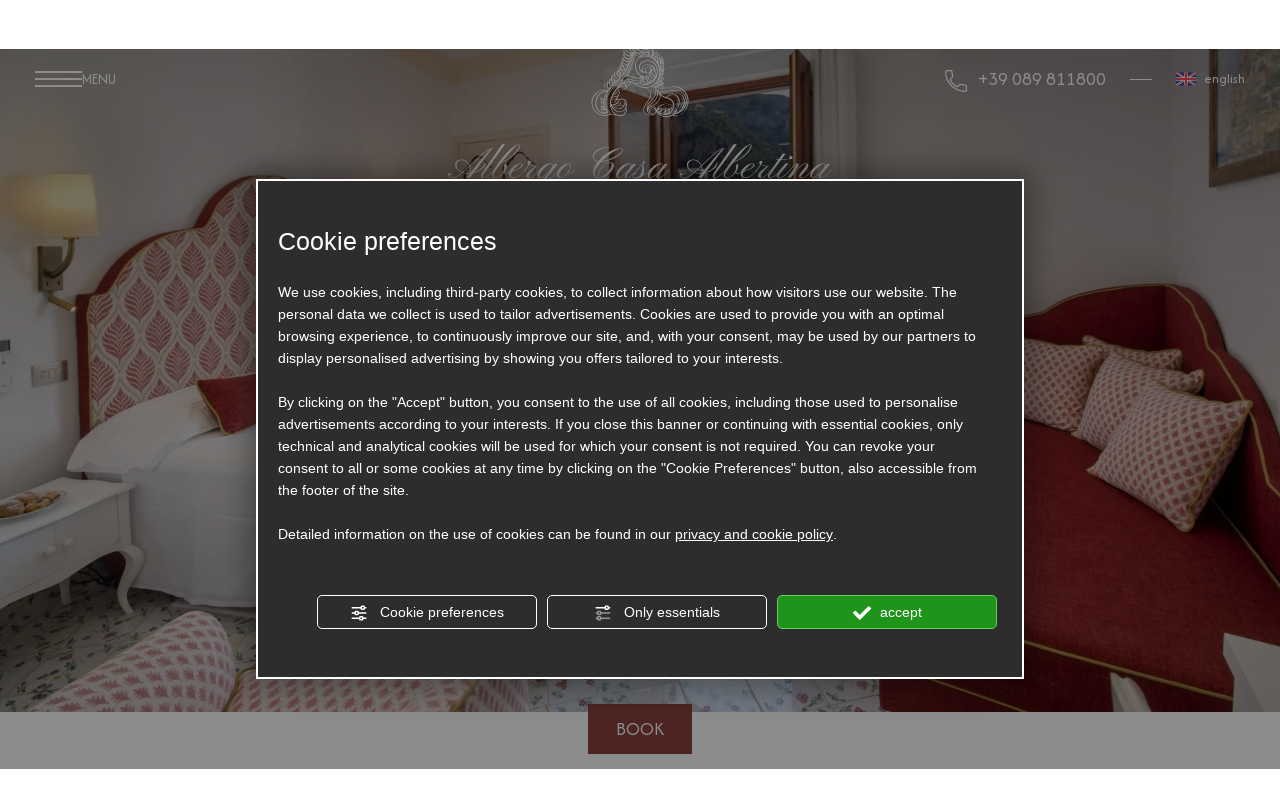

--- FILE ---
content_type: text/html; charset=utf-8
request_url: https://www.casalbertina.it/en/standard-inner-courtyard
body_size: 41932
content:
<!DOCTYPE html><html lang="en" ><head><script type="text/javascript">window.isAbot = false;</script><meta http-equiv="Content-Type" content="text/html; charset=utf-8" /><meta name="author" content="TITANKA! Spa" /><meta name="generator" content="TITANKA! CMS"  tpl_id="18" /><title>Standard Room with view of the Inner Courtyard in Hotel in Positano | Casa Albertina</title><meta name="Description" content="Learn about the Standard Room with view of the Inner Courtyard at Casa Albertina, the hotel in Positano with all the main amenities to enjoy a truly relaxing vacation." /><meta name="application-name" content="Casa Albertina"><meta property="og:site_name" content="Casa Albertina"><link href="https://www.google-analytics.com" rel="preconnect" crossorigin /><link href="https://www.googletagmanager.com" rel="dns-prefetch" crossorigin /><link href="https://connect.facebook.net" rel="preconnect" crossorigin /><link href="https://forms.mrpreno.net" rel="dns-prefetch" crossorigin /><link rel="canonical" href="https://www.casalbertina.it/en/standard-inner-courtyard" /><link  rel="alternate" hreflang="en" href="https://www.casalbertina.it/en/standard-inner-courtyard"/><link  rel="alternate" hreflang="de" href="https://www.casalbertina.it/de/standard-innenhof" /><link  rel="alternate" hreflang="it" href="https://www.casalbertina.it/it/standard-cortile-interno" /><link  rel="alternate" hreflang="fr" href="https://www.casalbertina.it/fr/standard-cour-interieure" /><link rel="alternate" href="https://www.casalbertina.it/en/standard-inner-courtyard" hreflang="x-default" /><script type="application/ld+json">{"@context":"https:\/\/schema.org\/","@type":"Hotel","name":"Casa Albertina","url":"https:\/\/www.casalbertina.it","telephone":"+39 089 811800","image":"https:\/\/www.casalbertina.it\/ATImg\/pix_trasp.gif","geo":{"@type":"GeoCoordinates","latitude":40.628035,"longitude":14.484908},"address":{"@type":"PostalAddress","streetAddress":"Via della Tavolozza, 3","addressLocality":"Positano","addressRegion":"Sa","postalCode":"84017","addressCountry":"IT"},"priceRange":"$$"}</script>  <script type="text/javascript">var cmsPageParams={"ia":"9391","ih":3971,"ip":"187075","su":false,"device_type":"computer","asset_versioning":"1758815795","site_type":"desktop","is_catalog":false,"lang":"en","url":"\/en\/standard-inner-courtyard","type":"1","other_languages":{"de":"\/de\/standard-innenhof","it":"\/it\/standard-cortile-interno","fr":"\/fr\/standard-cour-interieure"},"relation_code":"1709031525","css":{"libs":["\/site.css?vrnsh=1&v=1758815795","\/site_lib.css?vrnsh=1&v=1758815795"]},"tracking":{"analytics":{"type":"gtag","event_name_mode":2}},"cookieConsentEnabled":true}</script> <style type="text/css">.cb{clear:both}@font-face{font-family:'cms_default_icons';src:url('/js_source/css/titanka/default-icons/fonts/cms_default_icons.ttf?6s34av') format('truetype'),     url('/js_source/css/titanka/default-icons/fonts/cms_default_icons.woff?6s34av') format('woff'),     url('/js_source/css/titanka/default-icons/fonts/cms_default_icons.svg?6s34av#cms_default_icons') format('svg');font-weight:normal;font-style:normal;font-display:swap}.cms-icon{font-family:'cms_default_icons' !important;speak:never;font-style:normal;font-weight:normal;font-variant:normal;text-transform:none;line-height:1;-webkit-font-smoothing:antialiased;-moz-osx-font-smoothing:grayscale}.cms-icon-freccia-sx:before{content:"\ea64"}.cms-icon-freccia-dx:before{content:"\ea65"}.cms-icon-pacchetto-hotelparco:before{content:"\ea58"}.cms-icon-posto-garage:before{content:"\ea59"}.cms-icon-sconti-parchi:before{content:"\ea5a"}.cms-icon-stella:before{content:"\ea5b"}.cms-icon-animazione:before{content:"\ea5c"}.cms-icon-bici:before{content:"\ea5d"}.cms-icon-biglietti-parco:before{content:"\ea5e"}.cms-icon-culla:before{content:"\ea5f"}.cms-icon-degustazione:before{content:"\ea60"}.cms-icon-drink-benvenuto:before{content:"\ea61"}.cms-icon-ebike:before{content:"\ea62"}.cms-icon-late-check-out:before{content:"\ea63"}.cms-icon-camere-familiari:before{content:"\ea40"}.cms-icon-cassaforte:before{content:"\ea41"}.cms-icon-colazione:before{content:"\ea42"}.cms-icon-colazione-tardi:before{content:"\ea43"}.cms-icon-escursioni:before{content:"\ea44"}.cms-icon-fridge:before{content:"\ea45"}.cms-icon-navetta:before{content:"\ea46"}.cms-icon-parcheggio:before{content:"\ea47"}.cms-icon-parcheggio-gratuito:before{content:"\ea48"}.cms-icon-piscina:before{content:"\ea49"}.cms-icon-piscina-riscaldata:before{content:"\ea4a"}.cms-icon-posizione-ottima:before{content:"\ea4b"}.cms-icon-riscaldamento:before{content:"\ea4c"}.cms-icon-spa:before{content:"\ea4d"}.cms-icon-spiaggia:before{content:"\ea4e"}.cms-icon-wifi:before{content:"\ea4f"}.cms-icon-accessori-cani:before{content:"\ea50"}.cms-icon-animali-ammessi:before{content:"\ea51"}.cms-icon-aria-condizionata:before{content:"\ea52"}.cms-icon-ascensore:before{content:"\ea53"}.cms-icon-asciugacapelli:before{content:"\ea54"}.cms-icon-camera-balcone:before{content:"\ea55"}.cms-icon-camera-insonorizzata:before{content:"\ea56"}.cms-icon-camera-vista-mare:before{content:"\ea57"}.cms-icon-tripadvisor-naked:before{content:"\ea3d"}.cms-icon-tripadvisor-outline:before{content:"\ea3e"}.cms-icon-tripadvisor-solid:before{content:"\ea3f"}.cms-icon-angle-arrow-down:before{content:"\e90c"}.cms-icon-facebook-naked:before{content:"\e90d"}.cms-icon-google_plus-naked:before{content:"\e90e"}.cms-icon-instagram-naked:before{content:"\e90f"}.cms-icon-linkedin-naked:before{content:"\e910"}.cms-icon-skype-naked:before{content:"\e911"}.cms-icon-twitter-naked:before{content:"\e908"}.cms-icon-whatsapp-naked:before{content:"\ea20"}.cms-icon-youtube-naked:before{content:"\ea24"}.cms-icon-pinterest-naked:before{content:"\e975"}.cms-icon-tiktok-naked:before{content:"\e976"}.cms-icon-isolate-piogge:before{content:"\ea28"}.cms-icon-neve-debole:before{content:"\ea29"}.cms-icon-nuvoloso:before{content:"\ea2a"}.cms-icon-parzialmente_nuvoloso:before{content:"\ea2b"}.cms-icon-pioggia_debole:before{content:"\ea2c"}.cms-icon-pioggia_forte:before{content:"\ea2d"}.cms-icon-pioggia_forte_temporale:before{content:"\ea2e"}.cms-icon-pioggia_moderata:before{content:"\ea2f"}.cms-icon-pioggia-debole-temporali:before{content:"\ea30"}.cms-icon-pioggia-mista-neve:before{content:"\ea31"}.cms-icon-pioggia-moderata-temporali:before{content:"\ea32"}.cms-icon-poco_nuvoloso:before{content:"\ea33"}.cms-icon-possibili_temporali:before{content:"\ea34"}.cms-icon-rovesci-neve:before{content:"\ea35"}.cms-icon-sereno:before{content:"\ea36"}.cms-icon-sereno_molto_caldo:before{content:"\ea37"}.cms-icon-sereno_notte:before{content:"\ea38"}.cms-icon-sereno-nebbia:before{content:"\ea39"}.cms-icon-tempMax:before{content:"\ea3a"}.cms-icon-tempMin:before{content:"\ea3b"}.cms-icon-vento-molto-caldo:before{content:"\ea3c"}.cms-icon-ar .path1:before{content:"\e914";color:rgb(115, 175, 0)}.cms-icon-ar .path2:before{content:"\e915";margin-left:-1em;color:rgb(245, 245, 245)}.cms-icon-ar .path3:before{content:"\e916";margin-left:-1em;color:rgb(245, 245, 245)}.cms-icon-ar .path4:before{content:"\e917";margin-left:-1em;color:rgb(245, 245, 245)}.cms-icon-ar .path5:before{content:"\e918";margin-left:-1em;color:rgb(245, 245, 245)}.cms-icon-ar .path6:before{content:"\e919";margin-left:-1em;color:rgb(245, 245, 245)}.cms-icon-ar .path7:before{content:"\e91a";margin-left:-1em;color:rgb(245, 245, 245)}.cms-icon-ar .path8:before{content:"\e91b";margin-left:-1em;color:rgb(245, 245, 245)}.cms-icon-ar .path9:before{content:"\e91c";margin-left:-1em;color:rgb(245, 245, 245)}.cms-icon-ar .path10:before{content:"\e91d";margin-left:-1em;color:rgb(245, 245, 245)}.cms-icon-ar .path11:before{content:"\e91e";margin-left:-1em;color:rgb(245, 245, 245)}.cms-icon-ar .path12:before{content:"\e91f";margin-left:-1em;color:rgb(245, 245, 245)}.cms-icon-ar .path13:before{content:"\e920";margin-left:-1em;color:rgb(245, 245, 245)}.cms-icon-ar .path14:before{content:"\e921";margin-left:-1em;color:rgb(245, 245, 245)}.cms-icon-ar .path15:before{content:"\e922";margin-left:-1em;color:rgb(245, 245, 245)}.cms-icon-ar .path16:before{content:"\e923";margin-left:-1em;color:rgb(245, 245, 245)}.cms-icon-ar .path17:before{content:"\e924";margin-left:-1em;color:rgb(245, 245, 245)}.cms-icon-ar .path18:before{content:"\e925";margin-left:-1em;color:rgb(245, 245, 245)}.cms-icon-ar .path19:before{content:"\e926";margin-left:-1em;color:rgb(245, 245, 245)}.cms-icon-ar .path20:before{content:"\e927";margin-left:-1em;color:rgb(245, 245, 245)}.cms-icon-ar .path21:before{content:"\e928";margin-left:-1em;color:rgb(245, 245, 245)}.cms-icon-ar .path22:before{content:"\e929";margin-left:-1em;color:rgb(245, 245, 245)}.cms-icon-ar .path23:before{content:"\e92a";margin-left:-1em;color:rgb(245, 245, 245)}.cms-icon-ar .path24:before{content:"\e92b";margin-left:-1em;color:rgb(245, 245, 245)}.cms-icon-ar .path25:before{content:"\e92c";margin-left:-1em;color:rgb(245, 245, 245)}.cms-icon-ar .path26:before{content:"\e92d";margin-left:-1em;color:rgb(245, 245, 245)}.cms-icon-bg .path1:before{content:"\e92e";color:rgb(255, 75, 85)}.cms-icon-bg .path2:before{content:"\e92f";margin-left:-1em;color:rgb(245, 245, 245)}.cms-icon-bg .path3:before{content:"\e930";margin-left:-1em;color:rgb(115, 175, 0)}.cms-icon-cn .path1:before{content:"\e931";color:rgb(255, 75, 85)}.cms-icon-cn .path2:before{content:"\e932";margin-left:-1em;color:rgb(255, 225, 90)}.cms-icon-cn .path3:before{content:"\e933";margin-left:-1em;color:rgb(255, 225, 90)}.cms-icon-cn .path4:before{content:"\e934";margin-left:-1em;color:rgb(255, 225, 90)}.cms-icon-cn .path5:before{content:"\e935";margin-left:-1em;color:rgb(255, 225, 90)}.cms-icon-cn .path6:before{content:"\e936";margin-left:-1em;color:rgb(255, 225, 90)}.cms-icon-cs .path1:before{content:"\e937";color:rgb(65, 71, 155)}.cms-icon-cs .path2:before{content:"\e938";margin-left:-1em;color:rgb(255, 75, 85)}.cms-icon-cs .path3:before{content:"\e939";margin-left:-1em;color:rgb(245, 245, 245)}.cms-icon-da .path1:before{content:"\e93a";color:rgb(255, 75, 85)}.cms-icon-da .path2:before{content:"\e93b";margin-left:-1em;color:rgb(245, 245, 245)}.cms-icon-de .path1:before{content:"\e93c";color:rgb(70, 70, 85)}.cms-icon-de .path2:before{content:"\e93d";margin-left:-1em;color:rgb(255, 225, 90)}.cms-icon-de .path3:before{content:"\e93e";margin-left:-1em;color:rgb(255, 75, 85)}.cms-icon-el .path1:before{content:"\e93f";color:rgb(245, 245, 245)}.cms-icon-el .path2:before{content:"\e940";margin-left:-1em;color:rgb(245, 245, 245)}.cms-icon-el .path3:before{content:"\e941";margin-left:-1em;color:rgb(245, 245, 245)}.cms-icon-el .path4:before{content:"\e942";margin-left:-1em;color:rgb(65, 71, 155)}.cms-icon-el .path5:before{content:"\e943";margin-left:-1em;color:rgb(245, 245, 245)}.cms-icon-el .path6:before{content:"\e944";margin-left:-1em;color:rgb(65, 71, 155)}.cms-icon-el .path7:before{content:"\e945";margin-left:-1em;color:rgb(65, 71, 155)}.cms-icon-el .path8:before{content:"\e946";margin-left:-1em;color:rgb(245, 245, 245)}.cms-icon-en .path1:before{content:"\e947";color:rgb(65, 71, 155)}.cms-icon-en .path2:before{content:"\e948";margin-left:-1em;color:rgb(245, 245, 245)}.cms-icon-en .path3:before{content:"\e949";margin-left:-1em;color:rgb(255, 75, 85)}.cms-icon-en .path4:before{content:"\e94a";margin-left:-1em;color:rgb(255, 75, 85)}.cms-icon-en .path5:before{content:"\e94b";margin-left:-1em;color:rgb(255, 75, 85)}.cms-icon-en .path6:before{content:"\e94c";margin-left:-1em;color:rgb(255, 75, 85)}.cms-icon-en .path7:before{content:"\e94d";margin-left:-1em;color:rgb(255, 75, 85)}.cms-icon-es .path1:before{content:"\e94e";color:rgb(200, 65, 75)}.cms-icon-es .path2:before{content:"\e94f";margin-left:-1em;color:rgb(255, 210, 80)}.cms-icon-es .path3:before{content:"\e950";margin-left:-1em;color:rgb(200, 65, 75)}.cms-icon-es .path4:before{content:"\e951";margin-left:-1em;color:rgb(245, 245, 245)}.cms-icon-es .path5:before{content:"\e952";margin-left:-1em;color:rgb(250, 180, 70)}.cms-icon-es .path6:before{content:"\e953";margin-left:-1em;color:rgb(200, 65, 75)}.cms-icon-es .path7:before{content:"\e954";margin-left:-1em;color:rgb(200, 65, 75)}.cms-icon-es .path8:before{content:"\e955";margin-left:-1em;color:rgb(200, 65, 75)}.cms-icon-es .path9:before{content:"\e956";margin-left:-1em;color:rgb(245, 245, 245)}.cms-icon-es .path10:before{content:"\e957";margin-left:-1em;color:rgb(200, 65, 75)}.cms-icon-es .path11:before{content:"\e958";margin-left:-1em;color:rgb(200, 65, 75)}.cms-icon-es .path12:before{content:"\e959";margin-left:-1em;color:rgb(250, 180, 70)}.cms-icon-es .path13:before{content:"\e95a";margin-left:-1em;color:rgb(200, 65, 75)}.cms-icon-es .path14:before{content:"\e95b";margin-left:-1em;color:rgb(200, 65, 75)}.cms-icon-es .path15:before{content:"\e95c";margin-left:-1em;color:rgb(255, 180, 65)}.cms-icon-es .path16:before{content:"\e95d";margin-left:-1em;color:rgb(250, 180, 70)}.cms-icon-es .path17:before{content:"\e95e";margin-left:-1em;color:rgb(250, 180, 70)}.cms-icon-es .path18:before{content:"\e95f";margin-left:-1em;color:rgb(245, 245, 245)}.cms-icon-es .path19:before{content:"\e960";margin-left:-1em;color:rgb(250, 180, 70)}.cms-icon-es .path20:before{content:"\e961";margin-left:-1em;color:rgb(250, 180, 70)}.cms-icon-es .path21:before{content:"\e962";margin-left:-1em;color:rgb(80, 100, 170)}.cms-icon-es .path22:before{content:"\e963";margin-left:-1em;color:rgb(250, 180, 70)}.cms-icon-es .path23:before{content:"\e964";margin-left:-1em;color:rgb(80, 100, 170)}.cms-icon-es .path24:before{content:"\e965";margin-left:-1em;color:rgb(250, 180, 70)}.cms-icon-es .path25:before{content:"\e966";margin-left:-1em;color:rgb(255, 180, 65)}.cms-icon-es .path26:before{content:"\e967";margin-left:-1em;color:rgb(245, 245, 245)}.cms-icon-es .path27:before{content:"\e968";margin-left:-1em;color:rgb(245, 245, 245)}.cms-icon-es .path28:before{content:"\e969";margin-left:-1em;color:rgb(245, 245, 245)}.cms-icon-es .path29:before{content:"\e96a";margin-left:-1em;color:rgb(245, 245, 245)}.cms-icon-es .path30:before{content:"\e96b";margin-left:-1em;color:rgb(250, 180, 70)}.cms-icon-es .path31:before{content:"\e96c";margin-left:-1em;color:rgb(255, 160, 210)}.cms-icon-es .path32:before{content:"\e96d";margin-left:-1em;color:rgb(80, 100, 170)}.cms-icon-es .path33:before{content:"\e96e";margin-left:-1em;color:rgb(250, 180, 70)}.cms-icon-es .path34:before{content:"\e96f";margin-left:-1em;color:rgb(200, 65, 75)}.cms-icon-es .path35:before{content:"\e970";margin-left:-1em;color:rgb(255, 210, 80)}.cms-icon-es .path36:before{content:"\e971";margin-left:-1em;color:rgb(255, 210, 80)}.cms-icon-es .path37:before{content:"\e972";margin-left:-1em;color:rgb(255, 210, 80)}.cms-icon-es .path38:before{content:"\e973";margin-left:-1em;color:rgb(200, 65, 75)}.cms-icon-es .path39:before{content:"\e974";margin-left:-1em;color:rgb(200, 65, 75)}.cms-icon-fr .path1:before{content:"\e9c8";color:rgb(65, 71, 155)}.cms-icon-fr .path2:before{content:"\e9c9";margin-left:-1em;color:rgb(245, 245, 245)}.cms-icon-fr .path3:before{content:"\e9ca";margin-left:-1em;color:rgb(255, 75, 85)}.cms-icon-hr .path1:before{content:"\e9cb";color:rgb(65, 71, 155)}.cms-icon-hr .path2:before{content:"\e9cc";margin-left:-1em;color:rgb(255, 75, 85)}.cms-icon-hr .path3:before{content:"\e9cd";margin-left:-1em;color:rgb(245, 245, 245)}.cms-icon-hr .path4:before{content:"\e9ce";margin-left:-1em;color:rgb(255, 75, 85)}.cms-icon-hr .path5:before{content:"\e9cf";margin-left:-1em;color:rgb(255, 75, 85)}.cms-icon-hr .path6:before{content:"\e9d0";margin-left:-1em;color:rgb(255, 75, 85)}.cms-icon-hr .path7:before{content:"\e9d1";margin-left:-1em;color:rgb(255, 75, 85)}.cms-icon-hr .path8:before{content:"\e9d2";margin-left:-1em;color:rgb(255, 75, 85)}.cms-icon-hr .path9:before{content:"\e9d3";margin-left:-1em;color:rgb(245, 245, 245)}.cms-icon-hr .path10:before{content:"\e9d4";margin-left:-1em;color:rgb(245, 245, 245)}.cms-icon-hr .path11:before{content:"\e9d5";margin-left:-1em;color:rgb(245, 245, 245)}.cms-icon-hr .path12:before{content:"\e9d6";margin-left:-1em;color:rgb(245, 245, 245)}.cms-icon-hr .path13:before{content:"\e9d7";margin-left:-1em;color:rgb(245, 245, 245)}.cms-icon-hr .path14:before{content:"\e9d8";margin-left:-1em;color:rgb(255, 75, 85)}.cms-icon-hr .path15:before{content:"\e9d9";margin-left:-1em;color:rgb(255, 75, 85)}.cms-icon-hr .path16:before{content:"\e9da";margin-left:-1em;color:rgb(255, 75, 85)}.cms-icon-hr .path17:before{content:"\e9db";margin-left:-1em;color:rgb(245, 245, 245)}.cms-icon-hr .path18:before{content:"\e9dc";margin-left:-1em;color:rgb(245, 245, 245)}.cms-icon-hr .path19:before{content:"\e9dd";margin-left:-1em;color:rgb(245, 245, 245)}.cms-icon-hr .path20:before{content:"\e9de";margin-left:-1em;color:rgb(255, 75, 85)}.cms-icon-hr .path21:before{content:"\e9df";margin-left:-1em;color:rgb(255, 75, 85)}.cms-icon-hr .path22:before{content:"\e9e0";margin-left:-1em;color:rgb(245, 245, 245)}.cms-icon-hr .path23:before{content:"\e9e1";margin-left:-1em;color:rgb(245, 245, 245)}.cms-icon-hr .path24:before{content:"\e9e2";margin-left:-1em;color:rgb(255, 75, 85)}.cms-icon-hr .path25:before{content:"\e9e3";margin-left:-1em;color:rgb(255, 75, 85)}.cms-icon-hr .path26:before{content:"\e9e4";margin-left:-1em;color:rgb(255, 75, 85)}.cms-icon-hr .path27:before{content:"\e9e5";margin-left:-1em;color:rgb(245, 245, 245)}.cms-icon-hr .path28:before{content:"\e9e6";margin-left:-1em;color:rgb(245, 245, 245)}.cms-icon-hr .path29:before{content:"\e9e7";margin-left:-1em;color:rgb(255, 75, 85)}.cms-icon-hr .path30:before{content:"\e9e8";margin-left:-1em;color:rgb(65, 115, 205)}.cms-icon-hr .path31:before{content:"\e9e9";margin-left:-1em;color:rgb(65, 115, 205)}.cms-icon-hr .path32:before{content:"\e9ea";margin-left:-1em;color:rgb(65, 115, 205)}.cms-icon-hr .path33:before{content:"\e9eb";margin-left:-1em;color:rgb(65, 71, 155)}.cms-icon-hr .path34:before{content:"\e9ec";margin-left:-1em;color:rgb(65, 71, 155)}.cms-icon-hr .path35:before{content:"\e9ed";margin-left:-1em;color:rgb(255, 75, 85)}.cms-icon-hr .path36:before{content:"\e9ee";margin-left:-1em;color:rgb(255, 75, 85)}.cms-icon-hr .path37:before{content:"\e9ef";margin-left:-1em;color:rgb(255, 225, 90)}.cms-icon-hr .path38:before{content:"\e9f0";margin-left:-1em;color:rgb(255, 75, 85)}.cms-icon-hr .path39:before{content:"\e9f1";margin-left:-1em;color:rgb(255, 225, 90)}.cms-icon-hr .path40:before{content:"\e9f2";margin-left:-1em;color:rgb(255, 225, 90)}.cms-icon-hr .path41:before{content:"\e9f3";margin-left:-1em;color:rgb(255, 225, 90)}.cms-icon-hr .path42:before{content:"\e9f4";margin-left:-1em;color:rgb(255, 225, 90)}.cms-icon-hr .path43:before{content:"\e9f5";margin-left:-1em;color:rgb(255, 225, 90)}.cms-icon-hu .path1:before{content:"\e9f6";color:rgb(255, 75, 85)}.cms-icon-hu .path2:before{content:"\e9f7";margin-left:-1em;color:rgb(115, 175, 0)}.cms-icon-hu .path3:before{content:"\e9f8";margin-left:-1em;color:rgb(245, 245, 245)}.cms-icon-it .path1:before{content:"\e9f9";color:rgb(115, 175, 0)}.cms-icon-it .path2:before{content:"\e9fa";margin-left:-1em;color:rgb(245, 245, 245)}.cms-icon-it .path3:before{content:"\e9fb";margin-left:-1em;color:rgb(255, 75, 85)}.cms-icon-jp .path1:before{content:"\e9fc";color:rgb(245, 245, 245)}.cms-icon-jp .path2:before{content:"\e9fd";margin-left:-1em;color:rgb(255, 75, 85)}.cms-icon-nl .path1:before{content:"\e9fe";color:rgb(231, 59, 54)}.cms-icon-nl .path2:before{content:"\e9ff";margin-left:-1em;color:rgb(55, 87, 166)}.cms-icon-nl .path3:before{content:"\ea00";margin-left:-1em;color:rgb(245, 245, 245)}.cms-icon-pl .path1:before{content:"\ea01";color:rgb(255, 75, 85)}.cms-icon-pl .path2:before{content:"\ea02";margin-left:-1em;color:rgb(245, 245, 245)}.cms-icon-pt .path1:before{content:"\ea03";color:rgb(255, 75, 85)}.cms-icon-pt .path2:before{content:"\ea04";margin-left:-1em;color:rgb(115, 175, 0)}.cms-icon-pt .path3:before{content:"\ea05";margin-left:-1em;color:rgb(255, 225, 90)}.cms-icon-pt .path4:before{content:"\ea06";margin-left:-1em;color:rgb(255, 75, 85)}.cms-icon-pt .path5:before{content:"\ea07";margin-left:-1em;color:rgb(245, 245, 245)}.cms-icon-pt .path6:before{content:"\ea08";margin-left:-1em;color:rgb(255, 225, 90)}.cms-icon-pt .path7:before{content:"\ea09";margin-left:-1em;color:rgb(255, 225, 90)}.cms-icon-pt .path8:before{content:"\ea0a";margin-left:-1em;color:rgb(255, 225, 90)}.cms-icon-pt .path9:before{content:"\ea0b";margin-left:-1em;color:rgb(255, 225, 90)}.cms-icon-pt .path10:before{content:"\ea0c";margin-left:-1em;color:rgb(255, 225, 90)}.cms-icon-pt .path11:before{content:"\ea0d";margin-left:-1em;color:rgb(255, 225, 90)}.cms-icon-pt .path12:before{content:"\ea0e";margin-left:-1em;color:rgb(255, 225, 90)}.cms-icon-pt .path13:before{content:"\ea0f";margin-left:-1em;color:rgb(65, 71, 155)}.cms-icon-pt .path14:before{content:"\ea10";margin-left:-1em;color:rgb(65, 71, 155)}.cms-icon-pt .path15:before{content:"\ea11";margin-left:-1em;color:rgb(65, 71, 155)}.cms-icon-pt .path16:before{content:"\ea12";margin-left:-1em;color:rgb(65, 71, 155)}.cms-icon-pt .path17:before{content:"\ea13";margin-left:-1em;color:rgb(65, 71, 155)}.cms-icon-ru .path1:before{content:"\ea14";color:rgb(245, 245, 245)}.cms-icon-ru .path2:before{content:"\ea15";margin-left:-1em;color:rgb(255, 75, 85)}.cms-icon-ru .path3:before{content:"\ea16";margin-left:-1em;color:rgb(65, 71, 155)}.cms-icon-sk .path1:before{content:"\ea17";color:rgb(245, 245, 245)}.cms-icon-sk .path2:before{content:"\ea18";margin-left:-1em;color:rgb(255, 75, 85)}.cms-icon-sk .path3:before{content:"\ea19";margin-left:-1em;color:rgb(65, 71, 155)}.cms-icon-sk .path4:before{content:"\ea1a";margin-left:-1em;color:rgb(255, 75, 85)}.cms-icon-sk .path5:before{content:"\ea1b";margin-left:-1em;color:rgb(245, 245, 245)}.cms-icon-sk .path6:before{content:"\ea1c";margin-left:-1em;color:rgb(65, 71, 155)}.cms-icon-sk .path7:before{content:"\ea1d";margin-left:-1em;color:rgb(245, 245, 245)}.cms-icon-sv .path1:before{content:"\ea1e";color:rgb(65, 115, 205)}.cms-icon-sv .path2:before{content:"\ea1f";margin-left:-1em;color:rgb(255,225,90)}.cms-icon-angle-arrow-pointing-to-right:before{content:"\e913"}.cms-icon-skype-outline .path1:before{content:"\ea21";color:rgb(68, 68, 68)}.cms-icon-skype-outline .path2:before{content:"\ea22";margin-left:-1em;color:rgb(0,0,0)}.cms-icon-skype-solid:before{content:"\ea23"}.cms-icon-whatsapp-outline .path1:before{content:"\ea25";color:rgb(68, 68, 68)}.cms-icon-whatsapp-outline .path2:before{content:"\ea26";margin-left:-1em;color:rgb(0,0,0)}.cms-icon-whatsapp-solid:before{content:"\ea27"}.cms-icon-facebook-outline:before{content:"\e900"}.cms-icon-facebook-solid:before{content:"\e901"}.cms-icon-google_plus-outline:before{content:"\e902"}.cms-icon-google_plus-solid:before{content:"\e903"}.cms-icon-instagram-outline:before{content:"\e904"}.cms-icon-instagram-solid:before{content:"\e905"}.cms-icon-linkedin-outline:before{content:"\e906"}.cms-icon-linkedin-solid:before{content:"\e907"}.cms-icon-twitter-outline:before{content:"\e909"}.cms-icon-twitter-solid:before{content:"\e912"}.cms-icon-youtube-outline:before{content:"\e90a"}.cms-icon-youtube-solid:before{content:"\e90b"}.cms-icon-pinterest-outline:before{content:"\ea67"}.cms-icon-pinterest-solid:before{content:"\ea68"}.cms-icon-tiktok-outline:before{content:"\e977"}.cms-icon-tiktok-solid:before{content:"\e979"}.so_modal_defaultModal,.so_modal_videoGroup{background-color:rgba(0, 0, 0, 0.5);position:fixed;width:100%;height:auto;bottom:0px;top:0px;left:0;z-index:-1;visibility:hidden;opacity:0;-webkit-transition:all 400ms ease;-moz-transition:all 400ms ease;-ms-transition:all 400ms ease;-o-transition:all 400ms ease;transition:all 400ms ease}.onlyT::before{content:"T!";position:absolute;background-color:#f60;color:white;margin-top:-9px;font-size:10px;padding:0
5px;border-radius:8px;font-family:arial;height:16px;line-height:15px}.so_modal_defaultModal.visible,.so_modal_videoGroup.visible{visibility:visible;opacity:1;z-index:1000}.so_modal_defaultModal .defaultModal_content,  .so_modal_videoGroup
.videoGroup_content{position:fixed}.so_modal_defaultModal
.defaultModal_content_text{background-color:white;padding:10px}.so_modal_defaultModal .defaultModal_content
.defaultModal_content_text{display:block}.defaultModal_close,.videoGroup_close{text-align:right}.so_modal_defaultModal .defaultModal_close .bt_close,  .so_modal_videoGroup .videoGroup_close
.bt_close{cursor:pointer;font-size:40px;line-height:40px}.somodal{overflow-x:hidden;overflow-y:auto;position:fixed;top:0;right:0;bottom:0;left:0;z-index:1050;-webkit-overflow-scrolling:touch;outline:0;background-color:#00000063;padding-top:30px}.somodal-dialog{position:relative;width:auto;margin:10px}.somodal-content{position:relative;background-color:#fff;border:1px
solid #999;border:1px
solid rgba(0, 0, 0, 0.2);border-radius:6px;-webkit-box-shadow:0 3px 9px rgba(0, 0, 0, 0.5);box-shadow:0 3px 9px rgba(0,0,0,0.5);-webkit-background-clip:padding-box;background-clip:padding-box;outline:0}.somodal-header{margin:15px;border-bottom:1px solid #e5e5e5;min-height:30px}.somodal-header
.close{margin-top:-2px}.somodal-title{margin:0;line-height:1.42857143}.somodal-body{position:relative;padding:15px;overflow-x:hidden}.somodal
.close{float:right;font-size:21px;font-weight:bold;line-height:1;color:#000;text-shadow:0 1px 0 #fff;filter:alpha(opacity=20);opacity: .2}.somodal
button.close{-webkit-appearance:none;padding:0;cursor:pointer;background:transparent;border:0}.somodal .close:hover,   .somodal .close:focus{color:#000;text-decoration:none;cursor:pointer;filter:alpha(opacity=50);opacity: .5}.somodal-dialog.somodal-sm{width:300px}.somodal-dialog.somodal-md{width:600px}.somodal-dialog.somodal-lg{width:900px}@media (min-width: 768px){.somodal-dialog{width:600px;margin:30px
auto}.somodal-content{-webkit-box-shadow:0 5px 15px rgba(0, 0, 0, 0.5);box-shadow:0 5px 15px rgba(0, 0, 0, 0.5)}}@media (min-width: 992px){.somodal-dialog{width:900px}}.somodal [role="button"]{cursor:pointer}.somodal .cnt_text_popup,  .somodal
.buttonPopup_text{display:block !important}@font-face{font-family:'cms_default_icons';src:url('/js_source/css/titanka/default-icons/fonts/cms_default_icons.ttf?6s34av') format('truetype'),
url('/js_source/css/titanka/default-icons/fonts/cms_default_icons.woff?6s34av') format('woff'),
url('/js_source/css/titanka/default-icons/fonts/cms_default_icons.svg?6s34av#cms_default_icons') format('svg');font-weight:normal;font-style:normal;font-display:swap}.cms-icon{font-family:'cms_default_icons' !important;speak:never;font-style:normal;font-weight:normal;font-variant:normal;text-transform:none;line-height:1;-webkit-font-smoothing:antialiased;-moz-osx-font-smoothing:grayscale}.cms-icon-freccia-sx:before{content:"\ea64"}.cms-icon-freccia-dx:before{content:"\ea65"}.cms-icon-pacchetto-hotelparco:before{content:"\ea58"}.cms-icon-posto-garage:before{content:"\ea59"}.cms-icon-sconti-parchi:before{content:"\ea5a"}.cms-icon-stella:before{content:"\ea5b"}.cms-icon-animazione:before{content:"\ea5c"}.cms-icon-bici:before{content:"\ea5d"}.cms-icon-biglietti-parco:before{content:"\ea5e"}.cms-icon-culla:before{content:"\ea5f"}.cms-icon-degustazione:before{content:"\ea60"}.cms-icon-drink-benvenuto:before{content:"\ea61"}.cms-icon-ebike:before{content:"\ea62"}.cms-icon-late-check-out:before{content:"\ea63"}.cms-icon-camere-familiari:before{content:"\ea40"}.cms-icon-cassaforte:before{content:"\ea41"}.cms-icon-colazione:before{content:"\ea42"}.cms-icon-colazione-tardi:before{content:"\ea43"}.cms-icon-escursioni:before{content:"\ea44"}.cms-icon-fridge:before{content:"\ea45"}.cms-icon-navetta:before{content:"\ea46"}.cms-icon-parcheggio:before{content:"\ea47"}.cms-icon-parcheggio-gratuito:before{content:"\ea48"}.cms-icon-piscina:before{content:"\ea49"}.cms-icon-piscina-riscaldata:before{content:"\ea4a"}.cms-icon-posizione-ottima:before{content:"\ea4b"}.cms-icon-riscaldamento:before{content:"\ea4c"}.cms-icon-spa:before{content:"\ea4d"}.cms-icon-spiaggia:before{content:"\ea4e"}.cms-icon-wifi:before{content:"\ea4f"}.cms-icon-accessori-cani:before{content:"\ea50"}.cms-icon-animali-ammessi:before{content:"\ea51"}.cms-icon-aria-condizionata:before{content:"\ea52"}.cms-icon-ascensore:before{content:"\ea53"}.cms-icon-asciugacapelli:before{content:"\ea54"}.cms-icon-camera-balcone:before{content:"\ea55"}.cms-icon-camera-insonorizzata:before{content:"\ea56"}.cms-icon-camera-vista-mare:before{content:"\ea57"}.cms-icon-tripadvisor-naked:before{content:"\ea3d"}.cms-icon-tripadvisor-outline:before{content:"\ea3e"}.cms-icon-tripadvisor-solid:before{content:"\ea3f"}.cms-icon-angle-arrow-down:before{content:"\e90c"}.cms-icon-facebook-naked:before{content:"\e90d"}.cms-icon-google_plus-naked:before{content:"\e90e"}.cms-icon-instagram-naked:before{content:"\e90f"}.cms-icon-linkedin-naked:before{content:"\e910"}.cms-icon-skype-naked:before{content:"\e911"}.cms-icon-twitter-naked:before{content:"\e908"}.cms-icon-whatsapp-naked:before{content:"\ea20"}.cms-icon-youtube-naked:before{content:"\ea24"}.cms-icon-pinterest-naked:before{content:"\e975"}.cms-icon-tiktok-naked:before{content:"\e976"}.cms-icon-isolate-piogge:before{content:"\ea28"}.cms-icon-neve-debole:before{content:"\ea29"}.cms-icon-nuvoloso:before{content:"\ea2a"}.cms-icon-parzialmente_nuvoloso:before{content:"\ea2b"}.cms-icon-pioggia_debole:before{content:"\ea2c"}.cms-icon-pioggia_forte:before{content:"\ea2d"}.cms-icon-pioggia_forte_temporale:before{content:"\ea2e"}.cms-icon-pioggia_moderata:before{content:"\ea2f"}.cms-icon-pioggia-debole-temporali:before{content:"\ea30"}.cms-icon-pioggia-mista-neve:before{content:"\ea31"}.cms-icon-pioggia-moderata-temporali:before{content:"\ea32"}.cms-icon-poco_nuvoloso:before{content:"\ea33"}.cms-icon-possibili_temporali:before{content:"\ea34"}.cms-icon-rovesci-neve:before{content:"\ea35"}.cms-icon-sereno:before{content:"\ea36"}.cms-icon-sereno_molto_caldo:before{content:"\ea37"}.cms-icon-sereno_notte:before{content:"\ea38"}.cms-icon-sereno-nebbia:before{content:"\ea39"}.cms-icon-tempMax:before{content:"\ea3a"}.cms-icon-tempMin:before{content:"\ea3b"}.cms-icon-vento-molto-caldo:before{content:"\ea3c"}.cms-icon-ar .path1:before{content:"\e914";color:rgb(115, 175, 0)}.cms-icon-ar .path2:before{content:"\e915";margin-left:-1em;color:rgb(245, 245, 245)}.cms-icon-ar .path3:before{content:"\e916";margin-left:-1em;color:rgb(245, 245, 245)}.cms-icon-ar .path4:before{content:"\e917";margin-left:-1em;color:rgb(245, 245, 245)}.cms-icon-ar .path5:before{content:"\e918";margin-left:-1em;color:rgb(245, 245, 245)}.cms-icon-ar .path6:before{content:"\e919";margin-left:-1em;color:rgb(245, 245, 245)}.cms-icon-ar .path7:before{content:"\e91a";margin-left:-1em;color:rgb(245, 245, 245)}.cms-icon-ar .path8:before{content:"\e91b";margin-left:-1em;color:rgb(245, 245, 245)}.cms-icon-ar .path9:before{content:"\e91c";margin-left:-1em;color:rgb(245, 245, 245)}.cms-icon-ar .path10:before{content:"\e91d";margin-left:-1em;color:rgb(245, 245, 245)}.cms-icon-ar .path11:before{content:"\e91e";margin-left:-1em;color:rgb(245, 245, 245)}.cms-icon-ar .path12:before{content:"\e91f";margin-left:-1em;color:rgb(245, 245, 245)}.cms-icon-ar .path13:before{content:"\e920";margin-left:-1em;color:rgb(245, 245, 245)}.cms-icon-ar .path14:before{content:"\e921";margin-left:-1em;color:rgb(245, 245, 245)}.cms-icon-ar .path15:before{content:"\e922";margin-left:-1em;color:rgb(245, 245, 245)}.cms-icon-ar .path16:before{content:"\e923";margin-left:-1em;color:rgb(245, 245, 245)}.cms-icon-ar .path17:before{content:"\e924";margin-left:-1em;color:rgb(245, 245, 245)}.cms-icon-ar .path18:before{content:"\e925";margin-left:-1em;color:rgb(245, 245, 245)}.cms-icon-ar .path19:before{content:"\e926";margin-left:-1em;color:rgb(245, 245, 245)}.cms-icon-ar .path20:before{content:"\e927";margin-left:-1em;color:rgb(245, 245, 245)}.cms-icon-ar .path21:before{content:"\e928";margin-left:-1em;color:rgb(245, 245, 245)}.cms-icon-ar .path22:before{content:"\e929";margin-left:-1em;color:rgb(245, 245, 245)}.cms-icon-ar .path23:before{content:"\e92a";margin-left:-1em;color:rgb(245, 245, 245)}.cms-icon-ar .path24:before{content:"\e92b";margin-left:-1em;color:rgb(245, 245, 245)}.cms-icon-ar .path25:before{content:"\e92c";margin-left:-1em;color:rgb(245, 245, 245)}.cms-icon-ar .path26:before{content:"\e92d";margin-left:-1em;color:rgb(245, 245, 245)}.cms-icon-bg .path1:before{content:"\e92e";color:rgb(255, 75, 85)}.cms-icon-bg .path2:before{content:"\e92f";margin-left:-1em;color:rgb(245, 245, 245)}.cms-icon-bg .path3:before{content:"\e930";margin-left:-1em;color:rgb(115, 175, 0)}.cms-icon-cn .path1:before{content:"\e931";color:rgb(255, 75, 85)}.cms-icon-cn .path2:before{content:"\e932";margin-left:-1em;color:rgb(255, 225, 90)}.cms-icon-cn .path3:before{content:"\e933";margin-left:-1em;color:rgb(255, 225, 90)}.cms-icon-cn .path4:before{content:"\e934";margin-left:-1em;color:rgb(255, 225, 90)}.cms-icon-cn .path5:before{content:"\e935";margin-left:-1em;color:rgb(255, 225, 90)}.cms-icon-cn .path6:before{content:"\e936";margin-left:-1em;color:rgb(255, 225, 90)}.cms-icon-cs .path1:before{content:"\e937";color:rgb(65, 71, 155)}.cms-icon-cs .path2:before{content:"\e938";margin-left:-1em;color:rgb(255, 75, 85)}.cms-icon-cs .path3:before{content:"\e939";margin-left:-1em;color:rgb(245, 245, 245)}.cms-icon-da .path1:before{content:"\e93a";color:rgb(255, 75, 85)}.cms-icon-da .path2:before{content:"\e93b";margin-left:-1em;color:rgb(245, 245, 245)}.cms-icon-de .path1:before{content:"\e93c";color:rgb(70, 70, 85)}.cms-icon-de .path2:before{content:"\e93d";margin-left:-1em;color:rgb(255, 225, 90)}.cms-icon-de .path3:before{content:"\e93e";margin-left:-1em;color:rgb(255, 75, 85)}.cms-icon-el .path1:before{content:"\e93f";color:rgb(245, 245, 245)}.cms-icon-el .path2:before{content:"\e940";margin-left:-1em;color:rgb(245, 245, 245)}.cms-icon-el .path3:before{content:"\e941";margin-left:-1em;color:rgb(245, 245, 245)}.cms-icon-el .path4:before{content:"\e942";margin-left:-1em;color:rgb(65, 71, 155)}.cms-icon-el .path5:before{content:"\e943";margin-left:-1em;color:rgb(245, 245, 245)}.cms-icon-el .path6:before{content:"\e944";margin-left:-1em;color:rgb(65, 71, 155)}.cms-icon-el .path7:before{content:"\e945";margin-left:-1em;color:rgb(65, 71, 155)}.cms-icon-el .path8:before{content:"\e946";margin-left:-1em;color:rgb(245, 245, 245)}.cms-icon-en .path1:before{content:"\e947";color:rgb(65, 71, 155)}.cms-icon-en .path2:before{content:"\e948";margin-left:-1em;color:rgb(245, 245, 245)}.cms-icon-en .path3:before{content:"\e949";margin-left:-1em;color:rgb(255, 75, 85)}.cms-icon-en .path4:before{content:"\e94a";margin-left:-1em;color:rgb(255, 75, 85)}.cms-icon-en .path5:before{content:"\e94b";margin-left:-1em;color:rgb(255, 75, 85)}.cms-icon-en .path6:before{content:"\e94c";margin-left:-1em;color:rgb(255, 75, 85)}.cms-icon-en .path7:before{content:"\e94d";margin-left:-1em;color:rgb(255, 75, 85)}.cms-icon-es .path1:before{content:"\e94e";color:rgb(200, 65, 75)}.cms-icon-es .path2:before{content:"\e94f";margin-left:-1em;color:rgb(255, 210, 80)}.cms-icon-es .path3:before{content:"\e950";margin-left:-1em;color:rgb(200, 65, 75)}.cms-icon-es .path4:before{content:"\e951";margin-left:-1em;color:rgb(245, 245, 245)}.cms-icon-es .path5:before{content:"\e952";margin-left:-1em;color:rgb(250, 180, 70)}.cms-icon-es .path6:before{content:"\e953";margin-left:-1em;color:rgb(200, 65, 75)}.cms-icon-es .path7:before{content:"\e954";margin-left:-1em;color:rgb(200, 65, 75)}.cms-icon-es .path8:before{content:"\e955";margin-left:-1em;color:rgb(200, 65, 75)}.cms-icon-es .path9:before{content:"\e956";margin-left:-1em;color:rgb(245, 245, 245)}.cms-icon-es .path10:before{content:"\e957";margin-left:-1em;color:rgb(200, 65, 75)}.cms-icon-es .path11:before{content:"\e958";margin-left:-1em;color:rgb(200, 65, 75)}.cms-icon-es .path12:before{content:"\e959";margin-left:-1em;color:rgb(250, 180, 70)}.cms-icon-es .path13:before{content:"\e95a";margin-left:-1em;color:rgb(200, 65, 75)}.cms-icon-es .path14:before{content:"\e95b";margin-left:-1em;color:rgb(200, 65, 75)}.cms-icon-es .path15:before{content:"\e95c";margin-left:-1em;color:rgb(255, 180, 65)}.cms-icon-es .path16:before{content:"\e95d";margin-left:-1em;color:rgb(250, 180, 70)}.cms-icon-es .path17:before{content:"\e95e";margin-left:-1em;color:rgb(250, 180, 70)}.cms-icon-es .path18:before{content:"\e95f";margin-left:-1em;color:rgb(245, 245, 245)}.cms-icon-es .path19:before{content:"\e960";margin-left:-1em;color:rgb(250, 180, 70)}.cms-icon-es .path20:before{content:"\e961";margin-left:-1em;color:rgb(250, 180, 70)}.cms-icon-es .path21:before{content:"\e962";margin-left:-1em;color:rgb(80, 100, 170)}.cms-icon-es .path22:before{content:"\e963";margin-left:-1em;color:rgb(250, 180, 70)}.cms-icon-es .path23:before{content:"\e964";margin-left:-1em;color:rgb(80, 100, 170)}.cms-icon-es .path24:before{content:"\e965";margin-left:-1em;color:rgb(250, 180, 70)}.cms-icon-es .path25:before{content:"\e966";margin-left:-1em;color:rgb(255, 180, 65)}.cms-icon-es .path26:before{content:"\e967";margin-left:-1em;color:rgb(245, 245, 245)}.cms-icon-es .path27:before{content:"\e968";margin-left:-1em;color:rgb(245, 245, 245)}.cms-icon-es .path28:before{content:"\e969";margin-left:-1em;color:rgb(245, 245, 245)}.cms-icon-es .path29:before{content:"\e96a";margin-left:-1em;color:rgb(245, 245, 245)}.cms-icon-es .path30:before{content:"\e96b";margin-left:-1em;color:rgb(250, 180, 70)}.cms-icon-es .path31:before{content:"\e96c";margin-left:-1em;color:rgb(255, 160, 210)}.cms-icon-es .path32:before{content:"\e96d";margin-left:-1em;color:rgb(80, 100, 170)}.cms-icon-es .path33:before{content:"\e96e";margin-left:-1em;color:rgb(250, 180, 70)}.cms-icon-es .path34:before{content:"\e96f";margin-left:-1em;color:rgb(200, 65, 75)}.cms-icon-es .path35:before{content:"\e970";margin-left:-1em;color:rgb(255, 210, 80)}.cms-icon-es .path36:before{content:"\e971";margin-left:-1em;color:rgb(255, 210, 80)}.cms-icon-es .path37:before{content:"\e972";margin-left:-1em;color:rgb(255, 210, 80)}.cms-icon-es .path38:before{content:"\e973";margin-left:-1em;color:rgb(200, 65, 75)}.cms-icon-es .path39:before{content:"\e974";margin-left:-1em;color:rgb(200, 65, 75)}.cms-icon-fr .path1:before{content:"\e9c8";color:rgb(65, 71, 155)}.cms-icon-fr .path2:before{content:"\e9c9";margin-left:-1em;color:rgb(245, 245, 245)}.cms-icon-fr .path3:before{content:"\e9ca";margin-left:-1em;color:rgb(255, 75, 85)}.cms-icon-hr .path1:before{content:"\e9cb";color:rgb(65, 71, 155)}.cms-icon-hr .path2:before{content:"\e9cc";margin-left:-1em;color:rgb(255, 75, 85)}.cms-icon-hr .path3:before{content:"\e9cd";margin-left:-1em;color:rgb(245, 245, 245)}.cms-icon-hr .path4:before{content:"\e9ce";margin-left:-1em;color:rgb(255, 75, 85)}.cms-icon-hr .path5:before{content:"\e9cf";margin-left:-1em;color:rgb(255, 75, 85)}.cms-icon-hr .path6:before{content:"\e9d0";margin-left:-1em;color:rgb(255, 75, 85)}.cms-icon-hr .path7:before{content:"\e9d1";margin-left:-1em;color:rgb(255, 75, 85)}.cms-icon-hr .path8:before{content:"\e9d2";margin-left:-1em;color:rgb(255, 75, 85)}.cms-icon-hr .path9:before{content:"\e9d3";margin-left:-1em;color:rgb(245, 245, 245)}.cms-icon-hr .path10:before{content:"\e9d4";margin-left:-1em;color:rgb(245, 245, 245)}.cms-icon-hr .path11:before{content:"\e9d5";margin-left:-1em;color:rgb(245, 245, 245)}.cms-icon-hr .path12:before{content:"\e9d6";margin-left:-1em;color:rgb(245, 245, 245)}.cms-icon-hr .path13:before{content:"\e9d7";margin-left:-1em;color:rgb(245, 245, 245)}.cms-icon-hr .path14:before{content:"\e9d8";margin-left:-1em;color:rgb(255, 75, 85)}.cms-icon-hr .path15:before{content:"\e9d9";margin-left:-1em;color:rgb(255, 75, 85)}.cms-icon-hr .path16:before{content:"\e9da";margin-left:-1em;color:rgb(255, 75, 85)}.cms-icon-hr .path17:before{content:"\e9db";margin-left:-1em;color:rgb(245, 245, 245)}.cms-icon-hr .path18:before{content:"\e9dc";margin-left:-1em;color:rgb(245, 245, 245)}.cms-icon-hr .path19:before{content:"\e9dd";margin-left:-1em;color:rgb(245, 245, 245)}.cms-icon-hr .path20:before{content:"\e9de";margin-left:-1em;color:rgb(255, 75, 85)}.cms-icon-hr .path21:before{content:"\e9df";margin-left:-1em;color:rgb(255, 75, 85)}.cms-icon-hr .path22:before{content:"\e9e0";margin-left:-1em;color:rgb(245, 245, 245)}.cms-icon-hr .path23:before{content:"\e9e1";margin-left:-1em;color:rgb(245, 245, 245)}.cms-icon-hr .path24:before{content:"\e9e2";margin-left:-1em;color:rgb(255, 75, 85)}.cms-icon-hr .path25:before{content:"\e9e3";margin-left:-1em;color:rgb(255, 75, 85)}.cms-icon-hr .path26:before{content:"\e9e4";margin-left:-1em;color:rgb(255, 75, 85)}.cms-icon-hr .path27:before{content:"\e9e5";margin-left:-1em;color:rgb(245, 245, 245)}.cms-icon-hr .path28:before{content:"\e9e6";margin-left:-1em;color:rgb(245, 245, 245)}.cms-icon-hr .path29:before{content:"\e9e7";margin-left:-1em;color:rgb(255, 75, 85)}.cms-icon-hr .path30:before{content:"\e9e8";margin-left:-1em;color:rgb(65, 115, 205)}.cms-icon-hr .path31:before{content:"\e9e9";margin-left:-1em;color:rgb(65, 115, 205)}.cms-icon-hr .path32:before{content:"\e9ea";margin-left:-1em;color:rgb(65, 115, 205)}.cms-icon-hr .path33:before{content:"\e9eb";margin-left:-1em;color:rgb(65, 71, 155)}.cms-icon-hr .path34:before{content:"\e9ec";margin-left:-1em;color:rgb(65, 71, 155)}.cms-icon-hr .path35:before{content:"\e9ed";margin-left:-1em;color:rgb(255, 75, 85)}.cms-icon-hr .path36:before{content:"\e9ee";margin-left:-1em;color:rgb(255, 75, 85)}.cms-icon-hr .path37:before{content:"\e9ef";margin-left:-1em;color:rgb(255, 225, 90)}.cms-icon-hr .path38:before{content:"\e9f0";margin-left:-1em;color:rgb(255, 75, 85)}.cms-icon-hr .path39:before{content:"\e9f1";margin-left:-1em;color:rgb(255, 225, 90)}.cms-icon-hr .path40:before{content:"\e9f2";margin-left:-1em;color:rgb(255, 225, 90)}.cms-icon-hr .path41:before{content:"\e9f3";margin-left:-1em;color:rgb(255, 225, 90)}.cms-icon-hr .path42:before{content:"\e9f4";margin-left:-1em;color:rgb(255, 225, 90)}.cms-icon-hr .path43:before{content:"\e9f5";margin-left:-1em;color:rgb(255, 225, 90)}.cms-icon-hu .path1:before{content:"\e9f6";color:rgb(255, 75, 85)}.cms-icon-hu .path2:before{content:"\e9f7";margin-left:-1em;color:rgb(115, 175, 0)}.cms-icon-hu .path3:before{content:"\e9f8";margin-left:-1em;color:rgb(245, 245, 245)}.cms-icon-it .path1:before{content:"\e9f9";color:rgb(115, 175, 0)}.cms-icon-it .path2:before{content:"\e9fa";margin-left:-1em;color:rgb(245, 245, 245)}.cms-icon-it .path3:before{content:"\e9fb";margin-left:-1em;color:rgb(255, 75, 85)}.cms-icon-jp .path1:before{content:"\e9fc";color:rgb(245, 245, 245)}.cms-icon-jp .path2:before{content:"\e9fd";margin-left:-1em;color:rgb(255, 75, 85)}.cms-icon-nl .path1:before{content:"\e9fe";color:rgb(231, 59, 54)}.cms-icon-nl .path2:before{content:"\e9ff";margin-left:-1em;color:rgb(55, 87, 166)}.cms-icon-nl .path3:before{content:"\ea00";margin-left:-1em;color:rgb(245, 245, 245)}.cms-icon-pl .path1:before{content:"\ea01";color:rgb(255, 75, 85)}.cms-icon-pl .path2:before{content:"\ea02";margin-left:-1em;color:rgb(245, 245, 245)}.cms-icon-pt .path1:before{content:"\ea03";color:rgb(255, 75, 85)}.cms-icon-pt .path2:before{content:"\ea04";margin-left:-1em;color:rgb(115, 175, 0)}.cms-icon-pt .path3:before{content:"\ea05";margin-left:-1em;color:rgb(255, 225, 90)}.cms-icon-pt .path4:before{content:"\ea06";margin-left:-1em;color:rgb(255, 75, 85)}.cms-icon-pt .path5:before{content:"\ea07";margin-left:-1em;color:rgb(245, 245, 245)}.cms-icon-pt .path6:before{content:"\ea08";margin-left:-1em;color:rgb(255, 225, 90)}.cms-icon-pt .path7:before{content:"\ea09";margin-left:-1em;color:rgb(255, 225, 90)}.cms-icon-pt .path8:before{content:"\ea0a";margin-left:-1em;color:rgb(255, 225, 90)}.cms-icon-pt .path9:before{content:"\ea0b";margin-left:-1em;color:rgb(255, 225, 90)}.cms-icon-pt .path10:before{content:"\ea0c";margin-left:-1em;color:rgb(255, 225, 90)}.cms-icon-pt .path11:before{content:"\ea0d";margin-left:-1em;color:rgb(255, 225, 90)}.cms-icon-pt .path12:before{content:"\ea0e";margin-left:-1em;color:rgb(255, 225, 90)}.cms-icon-pt .path13:before{content:"\ea0f";margin-left:-1em;color:rgb(65, 71, 155)}.cms-icon-pt .path14:before{content:"\ea10";margin-left:-1em;color:rgb(65, 71, 155)}.cms-icon-pt .path15:before{content:"\ea11";margin-left:-1em;color:rgb(65, 71, 155)}.cms-icon-pt .path16:before{content:"\ea12";margin-left:-1em;color:rgb(65, 71, 155)}.cms-icon-pt .path17:before{content:"\ea13";margin-left:-1em;color:rgb(65, 71, 155)}.cms-icon-ru .path1:before{content:"\ea14";color:rgb(245, 245, 245)}.cms-icon-ru .path2:before{content:"\ea15";margin-left:-1em;color:rgb(255, 75, 85)}.cms-icon-ru .path3:before{content:"\ea16";margin-left:-1em;color:rgb(65, 71, 155)}.cms-icon-sk .path1:before{content:"\ea17";color:rgb(245, 245, 245)}.cms-icon-sk .path2:before{content:"\ea18";margin-left:-1em;color:rgb(255, 75, 85)}.cms-icon-sk .path3:before{content:"\ea19";margin-left:-1em;color:rgb(65, 71, 155)}.cms-icon-sk .path4:before{content:"\ea1a";margin-left:-1em;color:rgb(255, 75, 85)}.cms-icon-sk .path5:before{content:"\ea1b";margin-left:-1em;color:rgb(245, 245, 245)}.cms-icon-sk .path6:before{content:"\ea1c";margin-left:-1em;color:rgb(65, 71, 155)}.cms-icon-sk .path7:before{content:"\ea1d";margin-left:-1em;color:rgb(245, 245, 245)}.cms-icon-sv .path1:before{content:"\ea1e";color:rgb(65, 115, 205)}.cms-icon-sv .path2:before{content:"\ea1f";margin-left:-1em;color:rgb(255,225,90)}.cms-icon-angle-arrow-pointing-to-right:before{content:"\e913"}.cms-icon-skype-outline .path1:before{content:"\ea21";color:rgb(68, 68, 68)}.cms-icon-skype-outline .path2:before{content:"\ea22";margin-left:-1em;color:rgb(0,0,0)}.cms-icon-skype-solid:before{content:"\ea23"}.cms-icon-whatsapp-outline .path1:before{content:"\ea25";color:rgb(68, 68, 68)}.cms-icon-whatsapp-outline .path2:before{content:"\ea26";margin-left:-1em;color:rgb(0,0,0)}.cms-icon-whatsapp-solid:before{content:"\ea27"}.cms-icon-facebook-outline:before{content:"\e900"}.cms-icon-facebook-solid:before{content:"\e901"}.cms-icon-google_plus-outline:before{content:"\e902"}.cms-icon-google_plus-solid:before{content:"\e903"}.cms-icon-instagram-outline:before{content:"\e904"}.cms-icon-instagram-solid:before{content:"\e905"}.cms-icon-linkedin-outline:before{content:"\e906"}.cms-icon-linkedin-solid:before{content:"\e907"}.cms-icon-twitter-outline:before{content:"\e909"}.cms-icon-twitter-solid:before{content:"\e912"}.cms-icon-youtube-outline:before{content:"\e90a"}.cms-icon-youtube-solid:before{content:"\e90b"}.cms-icon-pinterest-outline:before{content:"\ea67"}.cms-icon-pinterest-solid:before{content:"\ea68"}.cms-icon-tiktok-outline:before{content:"\e977"}.cms-icon-tiktok-solid:before{content:"\e979"}.so_modal_defaultModal,.so_modal_videoGroup{background-color:rgba(0, 0, 0, 0.5);position:fixed;width:100%;height:auto;bottom:0px;top:0px;left:0;z-index:-1;visibility:hidden;opacity:0;-webkit-transition:all 400ms ease;-moz-transition:all 400ms ease;-ms-transition:all 400ms ease;-o-transition:all 400ms ease;transition:all 400ms ease}.onlyT::before{content:"T!";position:absolute;background-color:#f60;color:white;margin-top:-9px;font-size:10px;padding:0
5px;border-radius:8px;font-family:arial;height:16px;line-height:15px}.so_modal_defaultModal.visible,.so_modal_videoGroup.visible{visibility:visible;opacity:1;z-index:1000}.so_modal_defaultModal .defaultModal_content,
.so_modal_videoGroup
.videoGroup_content{position:fixed}.so_modal_defaultModal
.defaultModal_content_text{background-color:white;padding:10px}.so_modal_defaultModal .defaultModal_content
.defaultModal_content_text{display:block}.defaultModal_close,.videoGroup_close{text-align:right}.so_modal_defaultModal .defaultModal_close .bt_close,
.so_modal_videoGroup .videoGroup_close
.bt_close{cursor:pointer;font-size:40px;line-height:40px}.somodal{overflow-x:hidden;overflow-y:auto;position:fixed;top:0;right:0;bottom:0;left:0;z-index:1050;-webkit-overflow-scrolling:touch;outline:0;background-color:#00000063;padding-top:30px}.somodal-dialog{position:relative;width:auto;margin:10px}.somodal-content{position:relative;background-color:#fff;border:1px
solid #999;border:1px
solid rgba(0, 0, 0, 0.2);border-radius:6px;-webkit-box-shadow:0 3px 9px rgba(0, 0, 0, 0.5);box-shadow:0 3px 9px rgba(0,0,0,0.5);-webkit-background-clip:padding-box;background-clip:padding-box;outline:0}.somodal-header{margin:15px;border-bottom:1px solid #e5e5e5;min-height:30px}.somodal-header
.close{margin-top:-2px}.somodal-title{margin:0;line-height:1.42857143}.somodal-body{position:relative;padding:15px;overflow-x:hidden}.somodal
.close{float:right;font-size:21px;font-weight:bold;line-height:1;color:#000;text-shadow:0 1px 0 #fff;filter:alpha(opacity=20);opacity: .2}.somodal
button.close{-webkit-appearance:none;padding:0;cursor:pointer;background:transparent;border:0}.somodal .close:hover,
.somodal .close:focus{color:#000;text-decoration:none;cursor:pointer;filter:alpha(opacity=50);opacity: .5}.somodal-dialog.somodal-sm{width:300px}.somodal-dialog.somodal-md{width:600px}.somodal-dialog.somodal-lg{width:900px}@media (min-width: 768px){.somodal-dialog{width:600px;margin:30px
auto}.somodal-content{-webkit-box-shadow:0 5px 15px rgba(0, 0, 0, 0.5);box-shadow:0 5px 15px rgba(0, 0, 0, 0.5)}}@media (min-width: 992px){.somodal-dialog{width:900px}}.somodal [role="button"]{cursor:pointer}.somodal .cnt_text_popup,
.somodal
.buttonPopup_text{display:block !important}.splide__container{box-sizing:border-box;position:relative}.splide__list{backface-visibility:hidden;display:-ms-flexbox;display:flex;height:100%;margin:0!important;padding:0!important}.splide.is-initialized:not(.is-active) .splide__list{display:block}.splide__pagination{-ms-flex-align:center;align-items:center;display:-ms-flexbox;display:flex;-ms-flex-wrap:wrap;flex-wrap:wrap;-ms-flex-pack:center;justify-content:center;margin:0;pointer-events:none}.splide__pagination
li{display:inline-block;line-height:1;list-style-type:none;margin:0;pointer-events:auto}.splide__progress__bar{width:0}.splide{position:relative;visibility:hidden}.splide.is-initialized,.splide.is-rendered{visibility:visible}.splide__slide{backface-visibility:hidden;box-sizing:border-box;-ms-flex-negative:0;flex-shrink:0;list-style-type:none!important;margin:0;position:relative}.splide__slide
img{vertical-align:bottom}.splide__spinner{animation:splide-loading 1s linear infinite;border:2px
solid #999;border-left-color:transparent;border-radius:50%;bottom:0;contain:strict;display:inline-block;height:20px;left:0;margin:auto;position:absolute;right:0;top:0;width:20px}.splide__sr{clip:rect(0 0 0 0);border:0;height:1px;margin:-1px;overflow:hidden;padding:0;position:absolute;width:1px}.splide__toggle.is-active .splide__toggle__play,.splide__toggle__pause{display:none}.splide__toggle.is-active
.splide__toggle__pause{display:inline}.splide__track{overflow:hidden;position:relative;z-index:0}@keyframes splide-loading{0%{transform:rotate(0)}to{transform:rotate(1turn)}}.splide__track--draggable{-webkit-touch-callout:none;-webkit-user-select:none;-ms-user-select:none;user-select:none}.splide__track--fade>.splide__list{display:block}.splide__track--fade>.splide__list>.splide__slide{left:0;opacity:0;position:absolute;top:0;z-index:0}.splide__track--fade>.splide__list>.splide__slide.is-active{opacity:1;position:relative;z-index:1}.splide--rtl{direction:rtl}.splide__track--ttb>.splide__list{display:block}.splide__arrow{-ms-flex-align:center;align-items:center;background:#ccc;border:0;border-radius:50%;cursor:pointer;display:-ms-flexbox;display:flex;height:2em;-ms-flex-pack:center;justify-content:center;opacity:.7;padding:0;position:absolute;top:50%;transform:translateY(-50%);width:2em;z-index:1}.splide__arrow
svg{fill:#000;height:1.2em;width:1.2em}.splide__arrow:hover:not(:disabled){opacity:.9}.splide__arrow:disabled{opacity:.3}.splide__arrow:focus-visible{outline:3px
solid #0bf;outline-offset:3px}.splide__arrow--prev{left:1em}.splide__arrow--prev
svg{transform:scaleX(-1)}.splide__arrow--next{right:1em}.splide.is-focus-in .splide__arrow:focus{outline:3px
solid #0bf;outline-offset:3px}.splide__pagination{bottom:.5em;left:0;padding:0
1em;position:absolute;right:0;z-index:1}.splide__pagination__page{background:#ccc;border:0;border-radius:50%;display:inline-block;height:8px;margin:3px;opacity:.7;padding:0;position:relative;transition:transform .2s linear;width:8px}.splide__pagination__page.is-active{background:#fff;transform:scale(1.4);z-index:1}.splide__pagination__page:hover{cursor:pointer;opacity:.9}.splide__pagination__page:focus-visible{outline:3px
solid #0bf;outline-offset:3px}.splide.is-focus-in .splide__pagination__page:focus{outline:3px
solid #0bf;outline-offset:3px}.splide__progress__bar{background:#ccc;height:3px}.splide__slide{-webkit-tap-highlight-color:rgba(0,0,0,0)}.splide__slide:focus{outline:0}@supports(outline-offset:-3px){.splide__slide:focus-visible{outline:3px
solid #0bf;outline-offset:-3px}}@media screen and (-ms-high-contrast:none){.splide__slide:focus-visible{border:3px
solid #0bf}}@supports(outline-offset:-3px){.splide.is-focus-in .splide__slide:focus{outline:3px
solid #0bf;outline-offset:-3px}}@media screen and (-ms-high-contrast:none){.splide.is-focus-in .splide__slide:focus{border:3px
solid #0bf}.splide.is-focus-in .splide__track>.splide__list>.splide__slide:focus{border-color:#0bf}}.splide__toggle{cursor:pointer}.splide__toggle:focus-visible{outline:3px
solid #0bf;outline-offset:3px}.splide.is-focus-in .splide__toggle:focus{outline:3px
solid #0bf;outline-offset:3px}.splide__track--nav>.splide__list>.splide__slide{border:3px
solid transparent;cursor:pointer}.splide__track--nav>.splide__list>.splide__slide.is-active{border:3px
solid #000}.splide__arrows--rtl .splide__arrow--prev{left:auto;right:1em}.splide__arrows--rtl .splide__arrow--prev
svg{transform:scaleX(1)}.splide__arrows--rtl .splide__arrow--next{left:1em;right:auto}.splide__arrows--rtl .splide__arrow--next
svg{transform:scaleX(-1)}.splide__arrows--ttb
.splide__arrow{left:50%;transform:translate(-50%)}.splide__arrows--ttb .splide__arrow--prev{top:1em}.splide__arrows--ttb .splide__arrow--prev
svg{transform:rotate(-90deg)}.splide__arrows--ttb .splide__arrow--next{bottom:1em;top:auto}.splide__arrows--ttb .splide__arrow--next
svg{transform:rotate(90deg)}.splide__pagination--ttb{bottom:0;display:-ms-flexbox;display:flex;-ms-flex-direction:column;flex-direction:column;left:auto;padding:1em
0;right:.5em;top:0}.delay-1{animation-delay: .6s !important}.delay-2{animation-delay:1.2s !important}.delay-3{animation-delay:1.8s !important}.delay-4{animation-delay:2.4s !important}.delay-5{animation-delay:3s !important}.delay-6{animation-delay:3.6s !important}.delay-7{animation-delay:4.2s !important}.delay-8{animation-delay:4.8s !important}.delay-9{animation-delay:5.4s !important}.delay-10{animation-delay:6s !important}.delay-11{animation-delay:6.6s !important}:root{--bs-blue:#0d6efd;--bs-indigo:#6610f2;--bs-purple:#6f42c1;--bs-pink:#d63384;--bs-red:#dc3545;--bs-orange:#fd7e14;--bs-yellow:#ffc107;--bs-green:#198754;--bs-teal:#20c997;--bs-cyan:#0dcaf0;--bs-white:#fff;--bs-gray:#6c757d;--bs-gray-dark:#343a40;--bs-gray-100:#f8f9fa;--bs-gray-200:#e9ecef;--bs-gray-300:#dee2e6;--bs-gray-400:#ced4da;--bs-gray-500:#adb5bd;--bs-gray-600:#6c757d;--bs-gray-700:#495057;--bs-gray-800:#343a40;--bs-gray-900:#212529;--bs-primary:#8c433d;--bs-secondary:#6c757d;--bs-success:#198754;--bs-info:#0dcaf0;--bs-warning:#ffc107;--bs-danger:#dc3545;--bs-light:#f8f9fa;--bs-dark:#212529;--bs-primary-rgb:140, 67, 61;--bs-secondary-rgb:108, 117, 125;--bs-success-rgb:25, 135, 84;--bs-info-rgb:13, 202, 240;--bs-warning-rgb:255, 193, 7;--bs-danger-rgb:220, 53, 69;--bs-light-rgb:248, 249, 250;--bs-dark-rgb:33, 37, 41;--bs-white-rgb:255, 255, 255;--bs-black-rgb:0, 0, 0;--bs-body-color-rgb:72, 45, 43;--bs-body-bg-rgb:255, 255, 255;--bs-font-sans-serif:"Afacad", sans-serif;--bs-font-monospace:SFMono-Regular, Menlo, Monaco, Consolas, "Liberation Mono", "Courier New",monospace;--bs-gradient:linear-gradient(180deg,rgba(255,255,255,.15),rgba(255,255,255,0));--bs-body-font-family:var(--bs-font-sans-serif);--bs-body-font-size:1.188rem;--bs-body-font-weight:400;--bs-body-line-height:1.5;--bs-body-color:#482d2b;--bs-body-bg:#fff}*,*::before,*::after{box-sizing:border-box}@media (prefers-reduced-motion: no-preference){:root{scroll-behavior:smooth}}body{margin:0;font-family:var(--bs-body-font-family);font-size:var(--bs-body-font-size);font-weight:var(--bs-body-font-weight);line-height:var(--bs-body-line-height);color:var(--bs-body-color);text-align:var(--bs-body-text-align);background-color:var(--bs-body-bg);-webkit-text-size-adjust:100%;-webkit-tap-highlight-color:rgba(0,0,0,0)}hr{margin:1rem 0;color:inherit;background-color:currentColor;border:0;opacity: .25}hr:not([size]){height:1px}h1,h2,h3,h4,h5,h6{margin-top:0;margin-bottom: .5rem;font-weight:500;line-height:1.2}h1{font-size:calc(1.422rem + 2.064vw)}@media (min-width: 1200px){h1{font-size:2.97rem}}h2{font-size:calc(1.3626rem + 1.3512vw)}@media (min-width: 1200px){h2{font-size:2.376rem}}h3{font-size:calc(1.3329rem + .9948vw)}@media (min-width: 1200px){h3{font-size:2.079rem}}h4{font-size:calc(1.3032rem + .6384vw)}@media (min-width: 1200px){h4{font-size:1.782rem}}h5{font-size:calc(1.2735rem + .282vw)}@media (min-width: 1200px){h5{font-size:1.485rem}}h6{font-size:1.188rem}p{margin-top:0;margin-bottom:1rem}abbr[title],abbr[data-bs-original-title]{text-decoration:underline dotted;cursor:help;text-decoration-skip-ink:none}address{margin-bottom:1rem;font-style:normal;line-height:inherit}ol,ul{padding-left:2rem}ol,ul,dl{margin-top:0;margin-bottom:1rem}ol ol, ul ul, ol ul, ul
ol{margin-bottom:0}dt{font-weight:700}dd{margin-bottom: .5rem;margin-left:0}blockquote{margin:0
0 1rem}b,strong{font-weight:bolder}small{font-size: .875em}mark{padding: .2em;background-color:#fcf8e3}sub,sup{position:relative;font-size: .75em;line-height:0;vertical-align:baseline}sub{bottom:-.25em}sup{top:-.5em}a{color:#482d2b;text-decoration:underline}a:hover{color:#3a2422}a:not([href]):not([class]),a:not([href]):not([class]):hover{color:inherit;text-decoration:none}pre,code,kbd,samp{font-family:var(--bs-font-monospace);font-size:1em;direction:ltr;unicode-bidi:bidi-override}pre{display:block;margin-top:0;margin-bottom:1rem;overflow:auto;font-size: .875em}pre
code{font-size:inherit;color:inherit;-ms-word-break:normal;word-break:normal}code{font-size: .875em;color:#d63384;word-wrap:break-word}a>code{color:inherit}kbd{padding: .2rem .4rem;font-size: .875em;color:#fff;background-color:#212529;border-radius:0}kbd
kbd{padding:0;font-size:1em;font-weight:700}figure{margin:0
0 1rem}img,svg{vertical-align:middle}table{caption-side:bottom;border-collapse:collapse}caption{padding-top: .5rem;padding-bottom: .5rem;color:#6c757d;text-align:left}th{text-align:inherit;text-align:-webkit-match-parent}thead,tbody,tfoot,tr,td,th{border-color:inherit;border-style:solid;border-width:0}label{display:inline-block}button{border-radius:0}button:focus:not(:focus-visible){outline:0}input,button,select,optgroup,textarea{margin:0;font-family:inherit;font-size:inherit;line-height:inherit}button,select{text-transform:none}[role="button"]{cursor:pointer}select{word-wrap:normal}select:disabled{opacity:1}[list]::-webkit-calendar-picker-indicator{display:none}button,[type="button"],[type="reset"],[type="submit"]{-webkit-appearance:button}button:not(:disabled),[type="button"]:not(:disabled),[type="reset"]:not(:disabled),[type="submit"]:not(:disabled){cursor:pointer}::-moz-focus-inner{padding:0;border-style:none}textarea{resize:vertical}fieldset{min-width:0;padding:0;margin:0;border:0}legend{float:left;width:100%;padding:0;margin-bottom: .5rem;font-size:calc(1.275rem + .3vw);line-height:inherit}@media (min-width: 1200px){legend{font-size:1.5rem}}legend+*{clear:left}::-webkit-datetime-edit-fields-wrapper,::-webkit-datetime-edit-text,::-webkit-datetime-edit-minute,::-webkit-datetime-edit-hour-field,::-webkit-datetime-edit-day-field,::-webkit-datetime-edit-month-field,::-webkit-datetime-edit-year-field{padding:0}::-webkit-inner-spin-button{height:auto}[type="search"]{outline-offset:-2px;-webkit-appearance:textfield}::-webkit-search-decoration{-webkit-appearance:none}::-webkit-color-swatch-wrapper{padding:0}::-webkit-file-upload-button{font:inherit}::file-selector-button{font:inherit}::-webkit-file-upload-button{font:inherit;-webkit-appearance:button}output{display:inline-block}iframe{border:0}summary{display:list-item;cursor:pointer}progress{vertical-align:baseline}[hidden]{display:none !important}.container,.container-fluid,.container-sm,.container-md,.container-lg,.container-xl,.container-xxl{width:100%;padding-right:var(--bs-gutter-x, 5px);padding-left:var(--bs-gutter-x, 5px);margin-right:auto;margin-left:auto}@media (min-width: 576px){.container,.container-sm{max-width:540px}}@media (min-width: 768px){.container,.container-sm,.container-md{max-width:720px}}@media (min-width: 992px){.container,.container-sm,.container-md,.container-lg{max-width:960px}}@media (min-width: 1200px){.container,.container-sm,.container-md,.container-lg,.container-xl{max-width:1140px}}.container,.container-sm,.container-md,.container-lg,.container-xl{max-width:1320px}.row{--bs-gutter-x:10px;--bs-gutter-y:0;display:-ms-flexbox;display:-webkit-flex;display:flex;-ms-flex-wrap:wrap;flex-wrap:wrap;margin-top:calc(-1 * var(--bs-gutter-y));margin-right:calc(-.5 * var(--bs-gutter-x));margin-left:calc(-.5 * var(--bs-gutter-x))}.row>*{-ms-flex-negative:0;flex-shrink:0;width:100%;max-width:100%;padding-right:calc(var(--bs-gutter-x) * .5);padding-left:calc(var(--bs-gutter-x) * .5);margin-top:var(--bs-gutter-y)}.col{-ms-flex:1 0 0%;flex:1 0 0%}.row-cols-auto>*{-ms-flex:0 0 auto;flex:0 0 auto;width:auto}.row-cols-1>*{-ms-flex:0 0 auto;flex:0 0 auto;width:100%}.row-cols-2>*{-ms-flex:0 0 auto;flex:0 0 auto;width:50%}.row-cols-3>*{-ms-flex:0 0 auto;flex:0 0 auto;width:33.3333333333%}.row-cols-4>*{-ms-flex:0 0 auto;flex:0 0 auto;width:25%}.row-cols-5>*{-ms-flex:0 0 auto;flex:0 0 auto;width:20%}.row-cols-6>*{-ms-flex:0 0 auto;flex:0 0 auto;width:16.6666666667%}.col-auto{-ms-flex:0 0 auto;flex:0 0 auto;width:auto}.col-1{-ms-flex:0 0 auto;flex:0 0 auto;width:8.33333333%}.col-2{-ms-flex:0 0 auto;flex:0 0 auto;width:16.66666667%}.col-3{-ms-flex:0 0 auto;flex:0 0 auto;width:25%}.col-4{-ms-flex:0 0 auto;flex:0 0 auto;width:33.33333333%}.col-5{-ms-flex:0 0 auto;flex:0 0 auto;width:41.66666667%}.col-6{-ms-flex:0 0 auto;flex:0 0 auto;width:50%}.col-7{-ms-flex:0 0 auto;flex:0 0 auto;width:58.33333333%}.col-8{-ms-flex:0 0 auto;flex:0 0 auto;width:66.66666667%}.col-9{-ms-flex:0 0 auto;flex:0 0 auto;width:75%}.col-10{-ms-flex:0 0 auto;flex:0 0 auto;width:83.33333333%}.col-11{-ms-flex:0 0 auto;flex:0 0 auto;width:91.66666667%}.col-12{-ms-flex:0 0 auto;flex:0 0 auto;width:100%}.offset-1{margin-left:8.33333333%}.offset-2{margin-left:16.66666667%}.offset-3{margin-left:25%}.offset-4{margin-left:33.33333333%}.offset-5{margin-left:41.66666667%}.offset-6{margin-left:50%}.offset-7{margin-left:58.33333333%}.offset-8{margin-left:66.66666667%}.offset-9{margin-left:75%}.offset-10{margin-left:83.33333333%}.offset-11{margin-left:91.66666667%}.g-0,.gx-0{--bs-gutter-x:0}.g-0,.gy-0{--bs-gutter-y:0}.g-1,.gx-1{--bs-gutter-x: .25rem}.g-1,.gy-1{--bs-gutter-y: .25rem}.g-2,.gx-2{--bs-gutter-x: .5rem}.g-2,.gy-2{--bs-gutter-y: .5rem}.g-3,.gx-3{--bs-gutter-x:1rem}.g-3,.gy-3{--bs-gutter-y:1rem}.g-4,.gx-4{--bs-gutter-x:1.5rem}.g-4,.gy-4{--bs-gutter-y:1.5rem}.g-5,.gx-5{--bs-gutter-x:3rem}.g-5,.gy-5{--bs-gutter-y:3rem}@media (min-width: 576px){.col-sm{-ms-flex:1 0 0%;flex:1 0 0%}.row-cols-sm-auto>*{-ms-flex:0 0 auto;flex:0 0 auto;width:auto}.row-cols-sm-1>*{-ms-flex:0 0 auto;flex:0 0 auto;width:100%}.row-cols-sm-2>*{-ms-flex:0 0 auto;flex:0 0 auto;width:50%}.row-cols-sm-3>*{-ms-flex:0 0 auto;flex:0 0 auto;width:33.3333333333%}.row-cols-sm-4>*{-ms-flex:0 0 auto;flex:0 0 auto;width:25%}.row-cols-sm-5>*{-ms-flex:0 0 auto;flex:0 0 auto;width:20%}.row-cols-sm-6>*{-ms-flex:0 0 auto;flex:0 0 auto;width:16.6666666667%}.col-sm-auto{-ms-flex:0 0 auto;flex:0 0 auto;width:auto}.col-sm-1{-ms-flex:0 0 auto;flex:0 0 auto;width:8.33333333%}.col-sm-2{-ms-flex:0 0 auto;flex:0 0 auto;width:16.66666667%}.col-sm-3{-ms-flex:0 0 auto;flex:0 0 auto;width:25%}.col-sm-4{-ms-flex:0 0 auto;flex:0 0 auto;width:33.33333333%}.col-sm-5{-ms-flex:0 0 auto;flex:0 0 auto;width:41.66666667%}.col-sm-6{-ms-flex:0 0 auto;flex:0 0 auto;width:50%}.col-sm-7{-ms-flex:0 0 auto;flex:0 0 auto;width:58.33333333%}.col-sm-8{-ms-flex:0 0 auto;flex:0 0 auto;width:66.66666667%}.col-sm-9{-ms-flex:0 0 auto;flex:0 0 auto;width:75%}.col-sm-10{-ms-flex:0 0 auto;flex:0 0 auto;width:83.33333333%}.col-sm-11{-ms-flex:0 0 auto;flex:0 0 auto;width:91.66666667%}.col-sm-12{-ms-flex:0 0 auto;flex:0 0 auto;width:100%}.offset-sm-0{margin-left:0}.offset-sm-1{margin-left:8.33333333%}.offset-sm-2{margin-left:16.66666667%}.offset-sm-3{margin-left:25%}.offset-sm-4{margin-left:33.33333333%}.offset-sm-5{margin-left:41.66666667%}.offset-sm-6{margin-left:50%}.offset-sm-7{margin-left:58.33333333%}.offset-sm-8{margin-left:66.66666667%}.offset-sm-9{margin-left:75%}.offset-sm-10{margin-left:83.33333333%}.offset-sm-11{margin-left:91.66666667%}.g-sm-0,.gx-sm-0{--bs-gutter-x:0}.g-sm-0,.gy-sm-0{--bs-gutter-y:0}.g-sm-1,.gx-sm-1{--bs-gutter-x: .25rem}.g-sm-1,.gy-sm-1{--bs-gutter-y: .25rem}.g-sm-2,.gx-sm-2{--bs-gutter-x: .5rem}.g-sm-2,.gy-sm-2{--bs-gutter-y: .5rem}.g-sm-3,.gx-sm-3{--bs-gutter-x:1rem}.g-sm-3,.gy-sm-3{--bs-gutter-y:1rem}.g-sm-4,.gx-sm-4{--bs-gutter-x:1.5rem}.g-sm-4,.gy-sm-4{--bs-gutter-y:1.5rem}.g-sm-5,.gx-sm-5{--bs-gutter-x:3rem}.g-sm-5,.gy-sm-5{--bs-gutter-y:3rem}}@media (min-width: 768px){.col-md{-ms-flex:1 0 0%;flex:1 0 0%}.row-cols-md-auto>*{-ms-flex:0 0 auto;flex:0 0 auto;width:auto}.row-cols-md-1>*{-ms-flex:0 0 auto;flex:0 0 auto;width:100%}.row-cols-md-2>*{-ms-flex:0 0 auto;flex:0 0 auto;width:50%}.row-cols-md-3>*{-ms-flex:0 0 auto;flex:0 0 auto;width:33.3333333333%}.row-cols-md-4>*{-ms-flex:0 0 auto;flex:0 0 auto;width:25%}.row-cols-md-5>*{-ms-flex:0 0 auto;flex:0 0 auto;width:20%}.row-cols-md-6>*{-ms-flex:0 0 auto;flex:0 0 auto;width:16.6666666667%}.col-md-auto{-ms-flex:0 0 auto;flex:0 0 auto;width:auto}.col-md-1{-ms-flex:0 0 auto;flex:0 0 auto;width:8.33333333%}.col-md-2{-ms-flex:0 0 auto;flex:0 0 auto;width:16.66666667%}.col-md-3{-ms-flex:0 0 auto;flex:0 0 auto;width:25%}.col-md-4{-ms-flex:0 0 auto;flex:0 0 auto;width:33.33333333%}.col-md-5{-ms-flex:0 0 auto;flex:0 0 auto;width:41.66666667%}.col-md-6{-ms-flex:0 0 auto;flex:0 0 auto;width:50%}.col-md-7{-ms-flex:0 0 auto;flex:0 0 auto;width:58.33333333%}.col-md-8{-ms-flex:0 0 auto;flex:0 0 auto;width:66.66666667%}.col-md-9{-ms-flex:0 0 auto;flex:0 0 auto;width:75%}.col-md-10{-ms-flex:0 0 auto;flex:0 0 auto;width:83.33333333%}.col-md-11{-ms-flex:0 0 auto;flex:0 0 auto;width:91.66666667%}.col-md-12{-ms-flex:0 0 auto;flex:0 0 auto;width:100%}.offset-md-0{margin-left:0}.offset-md-1{margin-left:8.33333333%}.offset-md-2{margin-left:16.66666667%}.offset-md-3{margin-left:25%}.offset-md-4{margin-left:33.33333333%}.offset-md-5{margin-left:41.66666667%}.offset-md-6{margin-left:50%}.offset-md-7{margin-left:58.33333333%}.offset-md-8{margin-left:66.66666667%}.offset-md-9{margin-left:75%}.offset-md-10{margin-left:83.33333333%}.offset-md-11{margin-left:91.66666667%}.g-md-0,.gx-md-0{--bs-gutter-x:0}.g-md-0,.gy-md-0{--bs-gutter-y:0}.g-md-1,.gx-md-1{--bs-gutter-x: .25rem}.g-md-1,.gy-md-1{--bs-gutter-y: .25rem}.g-md-2,.gx-md-2{--bs-gutter-x: .5rem}.g-md-2,.gy-md-2{--bs-gutter-y: .5rem}.g-md-3,.gx-md-3{--bs-gutter-x:1rem}.g-md-3,.gy-md-3{--bs-gutter-y:1rem}.g-md-4,.gx-md-4{--bs-gutter-x:1.5rem}.g-md-4,.gy-md-4{--bs-gutter-y:1.5rem}.g-md-5,.gx-md-5{--bs-gutter-x:3rem}.g-md-5,.gy-md-5{--bs-gutter-y:3rem}}@media (min-width: 992px){.col-lg{-ms-flex:1 0 0%;flex:1 0 0%}.row-cols-lg-auto>*{-ms-flex:0 0 auto;flex:0 0 auto;width:auto}.row-cols-lg-1>*{-ms-flex:0 0 auto;flex:0 0 auto;width:100%}.row-cols-lg-2>*{-ms-flex:0 0 auto;flex:0 0 auto;width:50%}.row-cols-lg-3>*{-ms-flex:0 0 auto;flex:0 0 auto;width:33.3333333333%}.row-cols-lg-4>*{-ms-flex:0 0 auto;flex:0 0 auto;width:25%}.row-cols-lg-5>*{-ms-flex:0 0 auto;flex:0 0 auto;width:20%}.row-cols-lg-6>*{-ms-flex:0 0 auto;flex:0 0 auto;width:16.6666666667%}.col-lg-auto{-ms-flex:0 0 auto;flex:0 0 auto;width:auto}.col-lg-1{-ms-flex:0 0 auto;flex:0 0 auto;width:8.33333333%}.col-lg-2{-ms-flex:0 0 auto;flex:0 0 auto;width:16.66666667%}.col-lg-3{-ms-flex:0 0 auto;flex:0 0 auto;width:25%}.col-lg-4{-ms-flex:0 0 auto;flex:0 0 auto;width:33.33333333%}.col-lg-5{-ms-flex:0 0 auto;flex:0 0 auto;width:41.66666667%}.col-lg-6{-ms-flex:0 0 auto;flex:0 0 auto;width:50%}.col-lg-7{-ms-flex:0 0 auto;flex:0 0 auto;width:58.33333333%}.col-lg-8{-ms-flex:0 0 auto;flex:0 0 auto;width:66.66666667%}.col-lg-9{-ms-flex:0 0 auto;flex:0 0 auto;width:75%}.col-lg-10{-ms-flex:0 0 auto;flex:0 0 auto;width:83.33333333%}.col-lg-11{-ms-flex:0 0 auto;flex:0 0 auto;width:91.66666667%}.col-lg-12{-ms-flex:0 0 auto;flex:0 0 auto;width:100%}.offset-lg-0{margin-left:0}.offset-lg-1{margin-left:8.33333333%}.offset-lg-2{margin-left:16.66666667%}.offset-lg-3{margin-left:25%}.offset-lg-4{margin-left:33.33333333%}.offset-lg-5{margin-left:41.66666667%}.offset-lg-6{margin-left:50%}.offset-lg-7{margin-left:58.33333333%}.offset-lg-8{margin-left:66.66666667%}.offset-lg-9{margin-left:75%}.offset-lg-10{margin-left:83.33333333%}.offset-lg-11{margin-left:91.66666667%}.g-lg-0,.gx-lg-0{--bs-gutter-x:0}.g-lg-0,.gy-lg-0{--bs-gutter-y:0}.g-lg-1,.gx-lg-1{--bs-gutter-x: .25rem}.g-lg-1,.gy-lg-1{--bs-gutter-y: .25rem}.g-lg-2,.gx-lg-2{--bs-gutter-x: .5rem}.g-lg-2,.gy-lg-2{--bs-gutter-y: .5rem}.g-lg-3,.gx-lg-3{--bs-gutter-x:1rem}.g-lg-3,.gy-lg-3{--bs-gutter-y:1rem}.g-lg-4,.gx-lg-4{--bs-gutter-x:1.5rem}.g-lg-4,.gy-lg-4{--bs-gutter-y:1.5rem}.g-lg-5,.gx-lg-5{--bs-gutter-x:3rem}.g-lg-5,.gy-lg-5{--bs-gutter-y:3rem}}@media (min-width: 1200px){.col-xl{-ms-flex:1 0 0%;flex:1 0 0%}.row-cols-xl-auto>*{-ms-flex:0 0 auto;flex:0 0 auto;width:auto}.row-cols-xl-1>*{-ms-flex:0 0 auto;flex:0 0 auto;width:100%}.row-cols-xl-2>*{-ms-flex:0 0 auto;flex:0 0 auto;width:50%}.row-cols-xl-3>*{-ms-flex:0 0 auto;flex:0 0 auto;width:33.3333333333%}.row-cols-xl-4>*{-ms-flex:0 0 auto;flex:0 0 auto;width:25%}.row-cols-xl-5>*{-ms-flex:0 0 auto;flex:0 0 auto;width:20%}.row-cols-xl-6>*{-ms-flex:0 0 auto;flex:0 0 auto;width:16.6666666667%}.col-xl-auto{-ms-flex:0 0 auto;flex:0 0 auto;width:auto}.col-xl-1{-ms-flex:0 0 auto;flex:0 0 auto;width:8.33333333%}.col-xl-2{-ms-flex:0 0 auto;flex:0 0 auto;width:16.66666667%}.col-xl-3{-ms-flex:0 0 auto;flex:0 0 auto;width:25%}.col-xl-4{-ms-flex:0 0 auto;flex:0 0 auto;width:33.33333333%}.col-xl-5{-ms-flex:0 0 auto;flex:0 0 auto;width:41.66666667%}.col-xl-6{-ms-flex:0 0 auto;flex:0 0 auto;width:50%}.col-xl-7{-ms-flex:0 0 auto;flex:0 0 auto;width:58.33333333%}.col-xl-8{-ms-flex:0 0 auto;flex:0 0 auto;width:66.66666667%}.col-xl-9{-ms-flex:0 0 auto;flex:0 0 auto;width:75%}.col-xl-10{-ms-flex:0 0 auto;flex:0 0 auto;width:83.33333333%}.col-xl-11{-ms-flex:0 0 auto;flex:0 0 auto;width:91.66666667%}.col-xl-12{-ms-flex:0 0 auto;flex:0 0 auto;width:100%}.offset-xl-0{margin-left:0}.offset-xl-1{margin-left:8.33333333%}.offset-xl-2{margin-left:16.66666667%}.offset-xl-3{margin-left:25%}.offset-xl-4{margin-left:33.33333333%}.offset-xl-5{margin-left:41.66666667%}.offset-xl-6{margin-left:50%}.offset-xl-7{margin-left:58.33333333%}.offset-xl-8{margin-left:66.66666667%}.offset-xl-9{margin-left:75%}.offset-xl-10{margin-left:83.33333333%}.offset-xl-11{margin-left:91.66666667%}.g-xl-0,.gx-xl-0{--bs-gutter-x:0}.g-xl-0,.gy-xl-0{--bs-gutter-y:0}.g-xl-1,.gx-xl-1{--bs-gutter-x: .25rem}.g-xl-1,.gy-xl-1{--bs-gutter-y: .25rem}.g-xl-2,.gx-xl-2{--bs-gutter-x: .5rem}.g-xl-2,.gy-xl-2{--bs-gutter-y: .5rem}.g-xl-3,.gx-xl-3{--bs-gutter-x:1rem}.g-xl-3,.gy-xl-3{--bs-gutter-y:1rem}.g-xl-4,.gx-xl-4{--bs-gutter-x:1.5rem}.g-xl-4,.gy-xl-4{--bs-gutter-y:1.5rem}.g-xl-5,.gx-xl-5{--bs-gutter-x:3rem}.g-xl-5,.gy-xl-5{--bs-gutter-y:3rem}}.clearfix::after{display:block;clear:both;content:""}.link-primary{color:#8c433d}.link-primary:hover,.link-primary:focus{color:#703631}.link-secondary{color:#6c757d}.link-secondary:hover,.link-secondary:focus{color:#565e64}.link-success{color:#198754}.link-success:hover,.link-success:focus{color:#146c43}.link-info{color:#0dcaf0}.link-info:hover,.link-info:focus{color:#3dd5f3}.link-warning{color:#ffc107}.link-warning:hover,.link-warning:focus{color:#ffcd39}.link-danger{color:#dc3545}.link-danger:hover,.link-danger:focus{color:#b02a37}.link-light{color:#f8f9fa}.link-light:hover,.link-light:focus{color:#f9fafb}.link-dark{color:#212529}.link-dark:hover,.link-dark:focus{color:#1a1e21}.ratio{position:relative;width:100%}.ratio::before{display:block;padding-top:var(--bs-aspect-ratio);content:""}.ratio>*{position:absolute;top:0;left:0;width:100%;height:100%}.ratio-1x1{--bs-aspect-ratio:100%}.ratio-4x3{--bs-aspect-ratio:calc(3 / 4 * 100%)}.ratio-16x9{--bs-aspect-ratio:calc(9 / 16 * 100%)}.ratio-21x9{--bs-aspect-ratio:calc(9 / 21 * 100%)}.fixed-top{position:fixed;top:0;right:0;left:0;z-index:1030}.fixed-bottom{position:fixed;right:0;bottom:0;left:0;z-index:1030}.sticky-top{position:-webkit-sticky;position:sticky;top:0;z-index:1020}@media (min-width: 576px){.sticky-sm-top{position:-webkit-sticky;position:sticky;top:0;z-index:1020}}@media (min-width: 768px){.sticky-md-top{position:-webkit-sticky;position:sticky;top:0;z-index:1020}}@media (min-width: 992px){.sticky-lg-top{position:-webkit-sticky;position:sticky;top:0;z-index:1020}}@media (min-width: 1200px){.sticky-xl-top{position:-webkit-sticky;position:sticky;top:0;z-index:1020}}.hstack{display:-ms-flexbox;display:-webkit-flex;display:flex;-ms-flex-direction:row;flex-direction:row;-ms-flex-align:center;align-items:center;-ms-flex-item-align:stretch;align-self:stretch}.vstack{display:-ms-flexbox;display:-webkit-flex;display:flex;-ms-flex:1 1 auto;flex:1 1 auto;-ms-flex-direction:column;flex-direction:column;-ms-flex-item-align:stretch;align-self:stretch}.visually-hidden,.visually-hidden-focusable:not(:focus):not(:focus-within){position:absolute !important;width:1px !important;height:1px !important;padding:0
!important;margin:-1px !important;overflow:hidden !important;clip:rect(0, 0, 0, 0) !important;white-space:nowrap !important;border:0
!important}.stretched-link::after{position:absolute;top:0;right:0;bottom:0;left:0;z-index:1;content:""}.text-truncate{overflow:hidden;text-overflow:ellipsis;white-space:nowrap}.vr{display:inline-block;-ms-flex-item-align:stretch;align-self:stretch;width:1px;min-height:1em;background-color:currentColor;opacity: .25}.align-baseline{vertical-align:baseline !important}.align-top{vertical-align:top !important}.align-middle{vertical-align:middle !important}.align-bottom{vertical-align:bottom !important}.align-text-bottom{vertical-align:text-bottom !important}.align-text-top{vertical-align:text-top !important}.float-start{float:left !important}.float-end{float:right !important}.float-none{float:none !important}.opacity-0{opacity:0 !important}.opacity-25{opacity: .25 !important}.opacity-50{opacity: .5 !important}.opacity-75{opacity: .75 !important}.opacity-100{opacity:1 !important}.overflow-auto{overflow:auto !important}.overflow-hidden{overflow:hidden !important}.overflow-visible{overflow:visible !important}.overflow-scroll{overflow:scroll !important}.d-inline{display:inline !important}.d-inline-block{display:inline-block !important}.d-block{display:block !important}.d-grid{display:-ms-grid !important;display:grid !important}.d-table{display:table !important}.d-table-row{display:table-row !important}.d-table-cell{display:table-cell !important}.d-flex{display:-ms-flexbox !important;display:-webkit-flex !important;display:flex !important}.d-inline-flex{display:-ms-inline-flexbox !important;display:-webkit-inline-flex !important;display:inline-flex !important}.d-none{display:none !important}.shadow{box-shadow:0 .5rem 1rem rgba(0, 0, 0, .15) !important}.shadow-sm{box-shadow:0 .125rem .25rem rgba(0, 0, 0, .075) !important}.shadow-lg{box-shadow:0 1rem 3rem rgba(0, 0, 0, .175) !important}.shadow-none{box-shadow:none !important}.position-static{position:static !important}.position-relative{position:relative !important}.position-absolute{position:absolute !important}.position-fixed{position:fixed !important}.position-sticky{position:-webkit-sticky !important;position:sticky !important}.top-0{top:0 !important}.top-50{top:50% !important}.top-100{top:100% !important}.bottom-0{bottom:0 !important}.bottom-50{bottom:50% !important}.bottom-100{bottom:100% !important}.start-0{left:0 !important}.start-50{left:50% !important}.start-100{left:100% !important}.end-0{right:0 !important}.end-50{right:50% !important}.end-100{right:100% !important}.translate-middle{-ms-transform:translate(-50%, -50%) !important;-webkit-transform:translate(-50%, -50%) !important;transform:translate(-50%, -50%) !important}.translate-middle-x{-ms-transform:translateX(-50%) !important;-webkit-transform:translateX(-50%) !important;transform:translateX(-50%) !important}.translate-middle-y{-ms-transform:translateY(-50%) !important;-webkit-transform:translateY(-50%) !important;transform:translateY(-50%) !important}.border{border:1px
solid #dee2e6 !important}.border-0{border:0
!important}.border-top{border-top:1px solid #dee2e6 !important}.border-top-0{border-top:0 !important}.border-end{border-right:1px solid #dee2e6 !important}.border-end-0{border-right:0 !important}.border-bottom{border-bottom:1px solid #dee2e6 !important}.border-bottom-0{border-bottom:0 !important}.border-start{border-left:1px solid #dee2e6 !important}.border-start-0{border-left:0 !important}.border-primary{border-color:#8c433d !important}.border-secondary{border-color:#6c757d !important}.border-success{border-color:#198754 !important}.border-info{border-color:#0dcaf0 !important}.border-warning{border-color:#ffc107 !important}.border-danger{border-color:#dc3545 !important}.border-light{border-color:#f8f9fa !important}.border-dark{border-color:#212529 !important}.border-white{border-color:#fff !important}.border-1{border-width:1px !important}.border-2{border-width:2px !important}.border-3{border-width:3px !important}.border-4{border-width:4px !important}.border-5{border-width:5px !important}.w-25{width:25% !important}.w-50{width:50% !important}.w-75{width:75% !important}.w-100{width:100% !important}.w-auto{width:auto !important}.mw-100{max-width:100% !important}.vw-100{width:100vw !important}.min-vw-100{min-width:100vw !important}.h-25{height:25% !important}.h-50{height:50% !important}.h-75{height:75% !important}.h-100{height:100% !important}.h-auto{height:auto !important}.mh-100{max-height:100% !important}.vh-100{height:100vh !important}.min-vh-100{min-height:100vh !important}.flex-fill{-ms-flex:1 1 auto !important;flex:1 1 auto !important}.flex-row{-ms-flex-direction:row !important;flex-direction:row !important}.flex-column{-ms-flex-direction:column !important;flex-direction:column !important}.flex-row-reverse{-ms-flex-direction:row-reverse !important;flex-direction:row-reverse !important}.flex-column-reverse{-ms-flex-direction:column-reverse !important;flex-direction:column-reverse !important}.flex-grow-0{-ms-flex-positive:0 !important;flex-grow:0 !important}.flex-grow-1{-ms-flex-positive:1 !important;flex-grow:1 !important}.flex-shrink-0{-ms-flex-negative:0 !important;flex-shrink:0 !important}.flex-shrink-1{-ms-flex-negative:1 !important;flex-shrink:1 !important}.flex-wrap{-ms-flex-wrap:wrap !important;flex-wrap:wrap !important}.flex-nowrap{-ms-flex-wrap:nowrap !important;flex-wrap:nowrap !important}.flex-wrap-reverse{-ms-flex-wrap:wrap-reverse !important;flex-wrap:wrap-reverse !important}.gap-0{gap:0 !important}.gap-1{gap: .25rem !important}.gap-2{gap: .5rem !important}.gap-3{gap:1rem !important}.gap-4{gap:1.5rem !important}.gap-5{gap:3rem !important}.justify-content-start{-ms-flex-pack:start !important;justify-content:flex-start !important}.justify-content-end{-ms-flex-pack:end !important;justify-content:flex-end !important}.justify-content-center{-ms-flex-pack:center !important;justify-content:center !important}.justify-content-between{-ms-flex-pack:justify !important;justify-content:space-between !important}.justify-content-around{-ms-flex-pack:distribute !important;justify-content:space-around !important}.justify-content-evenly{-ms-flex-pack:space-evenly !important;justify-content:space-evenly !important}.align-items-start{-ms-flex-align:start !important;align-items:flex-start !important}.align-items-end{-ms-flex-align:end !important;align-items:flex-end !important}.align-items-center{-ms-flex-align:center !important;align-items:center !important}.align-items-baseline{-ms-flex-align:baseline !important;align-items:baseline !important}.align-items-stretch{-ms-flex-align:stretch !important;align-items:stretch !important}.align-content-start{-ms-flex-line-pack:start !important;align-content:flex-start !important}.align-content-end{-ms-flex-line-pack:end !important;align-content:flex-end !important}.align-content-center{-ms-flex-line-pack:center !important;align-content:center !important}.align-content-between{-ms-flex-line-pack:justify !important;align-content:space-between !important}.align-content-around{-ms-flex-line-pack:distribute !important;align-content:space-around !important}.align-content-stretch{-ms-flex-line-pack:stretch !important;align-content:stretch !important}.align-self-auto{-ms-flex-item-align:auto !important;align-self:auto !important}.align-self-start{-ms-flex-item-align:start !important;align-self:flex-start !important}.align-self-end{-ms-flex-item-align:end !important;align-self:flex-end !important}.align-self-center{-ms-flex-item-align:center !important;align-self:center !important}.align-self-baseline{-ms-flex-item-align:baseline !important;align-self:baseline !important}.align-self-stretch{-ms-flex-item-align:stretch !important;align-self:stretch !important}.order-first{-ms-flex-order:-1 !important;order:-1 !important}.order-0{-ms-flex-order:0 !important;order:0 !important}.order-1{-ms-flex-order:1 !important;order:1 !important}.order-2{-ms-flex-order:2 !important;order:2 !important}.order-3{-ms-flex-order:3 !important;order:3 !important}.order-4{-ms-flex-order:4 !important;order:4 !important}.order-5{-ms-flex-order:5 !important;order:5 !important}.order-last{-ms-flex-order:6 !important;order:6 !important}.m-0{margin:0
!important}.m-1{margin: .25rem !important}.m-2{margin: .5rem !important}.m-3{margin:1rem !important}.m-4{margin:1.5rem !important}.m-5{margin:3rem !important}.m-auto{margin:auto !important}.mx-0{margin-right:0 !important;margin-left:0 !important}.mx-1{margin-right: .25rem !important;margin-left: .25rem !important}.mx-2{margin-right: .5rem !important;margin-left: .5rem !important}.mx-3{margin-right:1rem !important;margin-left:1rem !important}.mx-4{margin-right:1.5rem !important;margin-left:1.5rem !important}.mx-5{margin-right:3rem !important;margin-left:3rem !important}.mx-auto{margin-right:auto !important;margin-left:auto !important}.my-0{margin-top:0 !important;margin-bottom:0 !important}.my-1{margin-top: .25rem !important;margin-bottom: .25rem !important}.my-2{margin-top: .5rem !important;margin-bottom: .5rem !important}.my-3{margin-top:1rem !important;margin-bottom:1rem !important}.my-4{margin-top:1.5rem !important;margin-bottom:1.5rem !important}.my-5{margin-top:3rem !important;margin-bottom:3rem !important}.my-auto{margin-top:auto !important;margin-bottom:auto !important}.mt-0{margin-top:0 !important}.mt-1{margin-top: .25rem !important}.mt-2{margin-top: .5rem !important}.mt-3{margin-top:1rem !important}.mt-4{margin-top:1.5rem !important}.mt-5{margin-top:3rem !important}.mt-auto{margin-top:auto !important}.me-0{margin-right:0 !important}.me-1{margin-right: .25rem !important}.me-2{margin-right: .5rem !important}.me-3{margin-right:1rem !important}.me-4{margin-right:1.5rem !important}.me-5{margin-right:3rem !important}.me-auto{margin-right:auto !important}.mb-0{margin-bottom:0 !important}.mb-1{margin-bottom: .25rem !important}.mb-2{margin-bottom: .5rem !important}.mb-3{margin-bottom:1rem !important}.mb-4{margin-bottom:1.5rem !important}.mb-5{margin-bottom:3rem !important}.mb-auto{margin-bottom:auto !important}.ms-0{margin-left:0 !important}.ms-1{margin-left: .25rem !important}.ms-2{margin-left: .5rem !important}.ms-3{margin-left:1rem !important}.ms-4{margin-left:1.5rem !important}.ms-5{margin-left:3rem !important}.ms-auto{margin-left:auto !important}.p-0{padding:0
!important}.p-1{padding: .25rem !important}.p-2{padding: .5rem !important}.p-3{padding:1rem !important}.p-4{padding:1.5rem !important}.p-5{padding:3rem !important}.px-0{padding-right:0 !important;padding-left:0 !important}.px-1{padding-right: .25rem !important;padding-left: .25rem !important}.px-2{padding-right: .5rem !important;padding-left: .5rem !important}.px-3{padding-right:1rem !important;padding-left:1rem !important}.px-4{padding-right:1.5rem !important;padding-left:1.5rem !important}.px-5{padding-right:3rem !important;padding-left:3rem !important}.py-0{padding-top:0 !important;padding-bottom:0 !important}.py-1{padding-top: .25rem !important;padding-bottom: .25rem !important}.py-2{padding-top: .5rem !important;padding-bottom: .5rem !important}.py-3{padding-top:1rem !important;padding-bottom:1rem !important}.py-4{padding-top:1.5rem !important;padding-bottom:1.5rem !important}.py-5{padding-top:3rem !important;padding-bottom:3rem !important}.pt-0{padding-top:0 !important}.pt-1{padding-top: .25rem !important}.pt-2{padding-top: .5rem !important}.pt-3{padding-top:1rem !important}.pt-4{padding-top:1.5rem !important}.pt-5{padding-top:3rem !important}.pe-0{padding-right:0 !important}.pe-1{padding-right: .25rem !important}.pe-2{padding-right: .5rem !important}.pe-3{padding-right:1rem !important}.pe-4{padding-right:1.5rem !important}.pe-5{padding-right:3rem !important}.pb-0{padding-bottom:0 !important}.pb-1{padding-bottom: .25rem !important}.pb-2{padding-bottom: .5rem !important}.pb-3{padding-bottom:1rem !important}.pb-4{padding-bottom:1.5rem !important}.pb-5{padding-bottom:3rem !important}.ps-0{padding-left:0 !important}.ps-1{padding-left: .25rem !important}.ps-2{padding-left: .5rem !important}.ps-3{padding-left:1rem !important}.ps-4{padding-left:1.5rem !important}.ps-5{padding-left:3rem !important}.font-monospace{font-family:var(--bs-font-monospace) !important}.fs-1{font-size:calc(1.422rem + 2.064vw) !important}.fs-2{font-size:calc(1.3626rem + 1.3512vw) !important}.fs-3{font-size:calc(1.3329rem + .9948vw) !important}.fs-4{font-size:calc(1.3032rem + .6384vw) !important}.fs-5{font-size:calc(1.2735rem + .282vw) !important}.fs-6{font-size:1.188rem !important}.fst-italic{font-style:italic !important}.fst-normal{font-style:normal !important}.fw-light{font-weight:300 !important}.fw-lighter{font-weight:lighter !important}.fw-normal{font-weight:400 !important}.fw-bold{font-weight:700 !important}.fw-bolder{font-weight:bolder !important}.lh-1{line-height:1 !important}.lh-sm{line-height:1.25 !important}.lh-base{line-height:1.5 !important}.lh-lg{line-height:2 !important}.text-start{text-align:left !important}.text-end{text-align:right !important}.text-center{text-align:center !important}.text-decoration-none{text-decoration:none !important}.text-decoration-underline{text-decoration:underline !important}.text-decoration-line-through{text-decoration:line-through !important}.text-lowercase{text-transform:lowercase !important}.text-uppercase{text-transform:uppercase !important}.text-capitalize{text-transform:capitalize !important}.text-wrap{white-space:normal !important}.text-nowrap{white-space:nowrap !important}.text-break{word-wrap:break-word !important;-ms-word-break:break-word !important;word-break:break-word !important}.text-primary{--bs-text-opacity:1;color:rgba(var(--bs-primary-rgb), var(--bs-text-opacity)) !important}.text-secondary{--bs-text-opacity:1;color:rgba(var(--bs-secondary-rgb), var(--bs-text-opacity)) !important}.text-success{--bs-text-opacity:1;color:rgba(var(--bs-success-rgb), var(--bs-text-opacity)) !important}.text-info{--bs-text-opacity:1;color:rgba(var(--bs-info-rgb), var(--bs-text-opacity)) !important}.text-warning{--bs-text-opacity:1;color:rgba(var(--bs-warning-rgb), var(--bs-text-opacity)) !important}.text-danger{--bs-text-opacity:1;color:rgba(var(--bs-danger-rgb), var(--bs-text-opacity)) !important}.text-light{--bs-text-opacity:1;color:rgba(var(--bs-light-rgb), var(--bs-text-opacity)) !important}.text-dark{--bs-text-opacity:1;color:rgba(var(--bs-dark-rgb), var(--bs-text-opacity)) !important}.text-black{--bs-text-opacity:1;color:rgba(var(--bs-black-rgb), var(--bs-text-opacity)) !important}.text-white{--bs-text-opacity:1;color:rgba(var(--bs-white-rgb), var(--bs-text-opacity)) !important}.text-body{--bs-text-opacity:1;color:rgba(var(--bs-body-color-rgb), var(--bs-text-opacity)) !important}.text-muted{--bs-text-opacity:1;color:#6c757d !important}.text-black-50{--bs-text-opacity:1;color:rgba(0, 0, 0, .5) !important}.text-white-50{--bs-text-opacity:1;color:rgba(255, 255, 255, .5) !important}.text-reset{--bs-text-opacity:1;color:inherit !important}.text-opacity-25{--bs-text-opacity: .25}.text-opacity-50{--bs-text-opacity: .5}.text-opacity-75{--bs-text-opacity: .75}.text-opacity-100{--bs-text-opacity:1}.bg-primary{--bs-bg-opacity:1;background-color:rgba(var(--bs-primary-rgb), var(--bs-bg-opacity)) !important}.bg-secondary{--bs-bg-opacity:1;background-color:rgba(var(--bs-secondary-rgb), var(--bs-bg-opacity)) !important}.bg-success{--bs-bg-opacity:1;background-color:rgba(var(--bs-success-rgb), var(--bs-bg-opacity)) !important}.bg-info{--bs-bg-opacity:1;background-color:rgba(var(--bs-info-rgb), var(--bs-bg-opacity)) !important}.bg-warning{--bs-bg-opacity:1;background-color:rgba(var(--bs-warning-rgb), var(--bs-bg-opacity)) !important}.bg-danger{--bs-bg-opacity:1;background-color:rgba(var(--bs-danger-rgb), var(--bs-bg-opacity)) !important}.bg-light{--bs-bg-opacity:1;background-color:rgba(var(--bs-light-rgb), var(--bs-bg-opacity)) !important}.bg-dark{--bs-bg-opacity:1;background-color:rgba(var(--bs-dark-rgb), var(--bs-bg-opacity)) !important}.bg-black{--bs-bg-opacity:1;background-color:rgba(var(--bs-black-rgb), var(--bs-bg-opacity)) !important}.bg-white{--bs-bg-opacity:1;background-color:rgba(var(--bs-white-rgb), var(--bs-bg-opacity)) !important}.bg-body{--bs-bg-opacity:1;background-color:rgba(var(--bs-body-bg-rgb), var(--bs-bg-opacity)) !important}.bg-transparent{--bs-bg-opacity:1;background-color:transparent !important}.bg-opacity-10{--bs-bg-opacity: .1}.bg-opacity-25{--bs-bg-opacity: .25}.bg-opacity-50{--bs-bg-opacity: .5}.bg-opacity-75{--bs-bg-opacity: .75}.bg-opacity-100{--bs-bg-opacity:1}.bg-gradient{background-image:var(--bs-gradient) !important}.user-select-all{-ms-user-select:all !important;-moz-user-select:all !important;-webkit-user-select:all !important;user-select:all !important}.user-select-auto{-ms-user-select:auto !important;-moz-user-select:auto !important;-webkit-user-select:auto !important;user-select:auto !important}.user-select-none{-ms-user-select:none !important;-moz-user-select:none !important;-webkit-user-select:none !important;user-select:none !important}.pe-none{pointer-events:none !important}.pe-auto{pointer-events:auto !important}.rounded{border-radius:0 !important}.rounded-0{border-radius:0 !important}.rounded-1{border-radius:0 !important}.rounded-2{border-radius:0 !important}.rounded-3{border-radius:0 !important}.rounded-circle{border-radius:50% !important}.rounded-pill{border-radius:50rem !important}.rounded-top{border-top-left-radius:0 !important;border-top-right-radius:0 !important}.rounded-end{border-top-right-radius:0 !important;border-bottom-right-radius:0 !important}.rounded-bottom{border-bottom-right-radius:0 !important;border-bottom-left-radius:0 !important}.rounded-start{border-bottom-left-radius:0 !important;border-top-left-radius:0 !important}.visible{visibility:visible !important}.invisible{visibility:hidden !important}@media (min-width: 576px){.float-sm-start{float:left !important}.float-sm-end{float:right !important}.float-sm-none{float:none !important}.d-sm-inline{display:inline !important}.d-sm-inline-block{display:inline-block !important}.d-sm-block{display:block !important}.d-sm-grid{display:-ms-grid !important;display:grid !important}.d-sm-table{display:table !important}.d-sm-table-row{display:table-row !important}.d-sm-table-cell{display:table-cell !important}.d-sm-flex{display:-ms-flexbox !important;display:-webkit-flex !important;display:flex !important}.d-sm-inline-flex{display:-ms-inline-flexbox !important;display:-webkit-inline-flex !important;display:inline-flex !important}.d-sm-none{display:none !important}.flex-sm-fill{-ms-flex:1 1 auto !important;flex:1 1 auto !important}.flex-sm-row{-ms-flex-direction:row !important;flex-direction:row !important}.flex-sm-column{-ms-flex-direction:column !important;flex-direction:column !important}.flex-sm-row-reverse{-ms-flex-direction:row-reverse !important;flex-direction:row-reverse !important}.flex-sm-column-reverse{-ms-flex-direction:column-reverse !important;flex-direction:column-reverse !important}.flex-sm-grow-0{-ms-flex-positive:0 !important;flex-grow:0 !important}.flex-sm-grow-1{-ms-flex-positive:1 !important;flex-grow:1 !important}.flex-sm-shrink-0{-ms-flex-negative:0 !important;flex-shrink:0 !important}.flex-sm-shrink-1{-ms-flex-negative:1 !important;flex-shrink:1 !important}.flex-sm-wrap{-ms-flex-wrap:wrap !important;flex-wrap:wrap !important}.flex-sm-nowrap{-ms-flex-wrap:nowrap !important;flex-wrap:nowrap !important}.flex-sm-wrap-reverse{-ms-flex-wrap:wrap-reverse !important;flex-wrap:wrap-reverse !important}.gap-sm-0{gap:0 !important}.gap-sm-1{gap: .25rem !important}.gap-sm-2{gap: .5rem !important}.gap-sm-3{gap:1rem !important}.gap-sm-4{gap:1.5rem !important}.gap-sm-5{gap:3rem !important}.justify-content-sm-start{-ms-flex-pack:start !important;justify-content:flex-start !important}.justify-content-sm-end{-ms-flex-pack:end !important;justify-content:flex-end !important}.justify-content-sm-center{-ms-flex-pack:center !important;justify-content:center !important}.justify-content-sm-between{-ms-flex-pack:justify !important;justify-content:space-between !important}.justify-content-sm-around{-ms-flex-pack:distribute !important;justify-content:space-around !important}.justify-content-sm-evenly{-ms-flex-pack:space-evenly !important;justify-content:space-evenly !important}.align-items-sm-start{-ms-flex-align:start !important;align-items:flex-start !important}.align-items-sm-end{-ms-flex-align:end !important;align-items:flex-end !important}.align-items-sm-center{-ms-flex-align:center !important;align-items:center !important}.align-items-sm-baseline{-ms-flex-align:baseline !important;align-items:baseline !important}.align-items-sm-stretch{-ms-flex-align:stretch !important;align-items:stretch !important}.align-content-sm-start{-ms-flex-line-pack:start !important;align-content:flex-start !important}.align-content-sm-end{-ms-flex-line-pack:end !important;align-content:flex-end !important}.align-content-sm-center{-ms-flex-line-pack:center !important;align-content:center !important}.align-content-sm-between{-ms-flex-line-pack:justify !important;align-content:space-between !important}.align-content-sm-around{-ms-flex-line-pack:distribute !important;align-content:space-around !important}.align-content-sm-stretch{-ms-flex-line-pack:stretch !important;align-content:stretch !important}.align-self-sm-auto{-ms-flex-item-align:auto !important;align-self:auto !important}.align-self-sm-start{-ms-flex-item-align:start !important;align-self:flex-start !important}.align-self-sm-end{-ms-flex-item-align:end !important;align-self:flex-end !important}.align-self-sm-center{-ms-flex-item-align:center !important;align-self:center !important}.align-self-sm-baseline{-ms-flex-item-align:baseline !important;align-self:baseline !important}.align-self-sm-stretch{-ms-flex-item-align:stretch !important;align-self:stretch !important}.order-sm-first{-ms-flex-order:-1 !important;order:-1 !important}.order-sm-0{-ms-flex-order:0 !important;order:0 !important}.order-sm-1{-ms-flex-order:1 !important;order:1 !important}.order-sm-2{-ms-flex-order:2 !important;order:2 !important}.order-sm-3{-ms-flex-order:3 !important;order:3 !important}.order-sm-4{-ms-flex-order:4 !important;order:4 !important}.order-sm-5{-ms-flex-order:5 !important;order:5 !important}.order-sm-last{-ms-flex-order:6 !important;order:6 !important}.m-sm-0{margin:0
!important}.m-sm-1{margin: .25rem !important}.m-sm-2{margin: .5rem !important}.m-sm-3{margin:1rem !important}.m-sm-4{margin:1.5rem !important}.m-sm-5{margin:3rem !important}.m-sm-auto{margin:auto !important}.mx-sm-0{margin-right:0 !important;margin-left:0 !important}.mx-sm-1{margin-right: .25rem !important;margin-left: .25rem !important}.mx-sm-2{margin-right: .5rem !important;margin-left: .5rem !important}.mx-sm-3{margin-right:1rem !important;margin-left:1rem !important}.mx-sm-4{margin-right:1.5rem !important;margin-left:1.5rem !important}.mx-sm-5{margin-right:3rem !important;margin-left:3rem !important}.mx-sm-auto{margin-right:auto !important;margin-left:auto !important}.my-sm-0{margin-top:0 !important;margin-bottom:0 !important}.my-sm-1{margin-top: .25rem !important;margin-bottom: .25rem !important}.my-sm-2{margin-top: .5rem !important;margin-bottom: .5rem !important}.my-sm-3{margin-top:1rem !important;margin-bottom:1rem !important}.my-sm-4{margin-top:1.5rem !important;margin-bottom:1.5rem !important}.my-sm-5{margin-top:3rem !important;margin-bottom:3rem !important}.my-sm-auto{margin-top:auto !important;margin-bottom:auto !important}.mt-sm-0{margin-top:0 !important}.mt-sm-1{margin-top: .25rem !important}.mt-sm-2{margin-top: .5rem !important}.mt-sm-3{margin-top:1rem !important}.mt-sm-4{margin-top:1.5rem !important}.mt-sm-5{margin-top:3rem !important}.mt-sm-auto{margin-top:auto !important}.me-sm-0{margin-right:0 !important}.me-sm-1{margin-right: .25rem !important}.me-sm-2{margin-right: .5rem !important}.me-sm-3{margin-right:1rem !important}.me-sm-4{margin-right:1.5rem !important}.me-sm-5{margin-right:3rem !important}.me-sm-auto{margin-right:auto !important}.mb-sm-0{margin-bottom:0 !important}.mb-sm-1{margin-bottom: .25rem !important}.mb-sm-2{margin-bottom: .5rem !important}.mb-sm-3{margin-bottom:1rem !important}.mb-sm-4{margin-bottom:1.5rem !important}.mb-sm-5{margin-bottom:3rem !important}.mb-sm-auto{margin-bottom:auto !important}.ms-sm-0{margin-left:0 !important}.ms-sm-1{margin-left: .25rem !important}.ms-sm-2{margin-left: .5rem !important}.ms-sm-3{margin-left:1rem !important}.ms-sm-4{margin-left:1.5rem !important}.ms-sm-5{margin-left:3rem !important}.ms-sm-auto{margin-left:auto !important}.p-sm-0{padding:0
!important}.p-sm-1{padding: .25rem !important}.p-sm-2{padding: .5rem !important}.p-sm-3{padding:1rem !important}.p-sm-4{padding:1.5rem !important}.p-sm-5{padding:3rem !important}.px-sm-0{padding-right:0 !important;padding-left:0 !important}.px-sm-1{padding-right: .25rem !important;padding-left: .25rem !important}.px-sm-2{padding-right: .5rem !important;padding-left: .5rem !important}.px-sm-3{padding-right:1rem !important;padding-left:1rem !important}.px-sm-4{padding-right:1.5rem !important;padding-left:1.5rem !important}.px-sm-5{padding-right:3rem !important;padding-left:3rem !important}.py-sm-0{padding-top:0 !important;padding-bottom:0 !important}.py-sm-1{padding-top: .25rem !important;padding-bottom: .25rem !important}.py-sm-2{padding-top: .5rem !important;padding-bottom: .5rem !important}.py-sm-3{padding-top:1rem !important;padding-bottom:1rem !important}.py-sm-4{padding-top:1.5rem !important;padding-bottom:1.5rem !important}.py-sm-5{padding-top:3rem !important;padding-bottom:3rem !important}.pt-sm-0{padding-top:0 !important}.pt-sm-1{padding-top: .25rem !important}.pt-sm-2{padding-top: .5rem !important}.pt-sm-3{padding-top:1rem !important}.pt-sm-4{padding-top:1.5rem !important}.pt-sm-5{padding-top:3rem !important}.pe-sm-0{padding-right:0 !important}.pe-sm-1{padding-right: .25rem !important}.pe-sm-2{padding-right: .5rem !important}.pe-sm-3{padding-right:1rem !important}.pe-sm-4{padding-right:1.5rem !important}.pe-sm-5{padding-right:3rem !important}.pb-sm-0{padding-bottom:0 !important}.pb-sm-1{padding-bottom: .25rem !important}.pb-sm-2{padding-bottom: .5rem !important}.pb-sm-3{padding-bottom:1rem !important}.pb-sm-4{padding-bottom:1.5rem !important}.pb-sm-5{padding-bottom:3rem !important}.ps-sm-0{padding-left:0 !important}.ps-sm-1{padding-left: .25rem !important}.ps-sm-2{padding-left: .5rem !important}.ps-sm-3{padding-left:1rem !important}.ps-sm-4{padding-left:1.5rem !important}.ps-sm-5{padding-left:3rem !important}.text-sm-start{text-align:left !important}.text-sm-end{text-align:right !important}.text-sm-center{text-align:center !important}}@media (min-width: 768px){.float-md-start{float:left !important}.float-md-end{float:right !important}.float-md-none{float:none !important}.d-md-inline{display:inline !important}.d-md-inline-block{display:inline-block !important}.d-md-block{display:block !important}.d-md-grid{display:-ms-grid !important;display:grid !important}.d-md-table{display:table !important}.d-md-table-row{display:table-row !important}.d-md-table-cell{display:table-cell !important}.d-md-flex{display:-ms-flexbox !important;display:-webkit-flex !important;display:flex !important}.d-md-inline-flex{display:-ms-inline-flexbox !important;display:-webkit-inline-flex !important;display:inline-flex !important}.d-md-none{display:none !important}.flex-md-fill{-ms-flex:1 1 auto !important;flex:1 1 auto !important}.flex-md-row{-ms-flex-direction:row !important;flex-direction:row !important}.flex-md-column{-ms-flex-direction:column !important;flex-direction:column !important}.flex-md-row-reverse{-ms-flex-direction:row-reverse !important;flex-direction:row-reverse !important}.flex-md-column-reverse{-ms-flex-direction:column-reverse !important;flex-direction:column-reverse !important}.flex-md-grow-0{-ms-flex-positive:0 !important;flex-grow:0 !important}.flex-md-grow-1{-ms-flex-positive:1 !important;flex-grow:1 !important}.flex-md-shrink-0{-ms-flex-negative:0 !important;flex-shrink:0 !important}.flex-md-shrink-1{-ms-flex-negative:1 !important;flex-shrink:1 !important}.flex-md-wrap{-ms-flex-wrap:wrap !important;flex-wrap:wrap !important}.flex-md-nowrap{-ms-flex-wrap:nowrap !important;flex-wrap:nowrap !important}.flex-md-wrap-reverse{-ms-flex-wrap:wrap-reverse !important;flex-wrap:wrap-reverse !important}.gap-md-0{gap:0 !important}.gap-md-1{gap: .25rem !important}.gap-md-2{gap: .5rem !important}.gap-md-3{gap:1rem !important}.gap-md-4{gap:1.5rem !important}.gap-md-5{gap:3rem !important}.justify-content-md-start{-ms-flex-pack:start !important;justify-content:flex-start !important}.justify-content-md-end{-ms-flex-pack:end !important;justify-content:flex-end !important}.justify-content-md-center{-ms-flex-pack:center !important;justify-content:center !important}.justify-content-md-between{-ms-flex-pack:justify !important;justify-content:space-between !important}.justify-content-md-around{-ms-flex-pack:distribute !important;justify-content:space-around !important}.justify-content-md-evenly{-ms-flex-pack:space-evenly !important;justify-content:space-evenly !important}.align-items-md-start{-ms-flex-align:start !important;align-items:flex-start !important}.align-items-md-end{-ms-flex-align:end !important;align-items:flex-end !important}.align-items-md-center{-ms-flex-align:center !important;align-items:center !important}.align-items-md-baseline{-ms-flex-align:baseline !important;align-items:baseline !important}.align-items-md-stretch{-ms-flex-align:stretch !important;align-items:stretch !important}.align-content-md-start{-ms-flex-line-pack:start !important;align-content:flex-start !important}.align-content-md-end{-ms-flex-line-pack:end !important;align-content:flex-end !important}.align-content-md-center{-ms-flex-line-pack:center !important;align-content:center !important}.align-content-md-between{-ms-flex-line-pack:justify !important;align-content:space-between !important}.align-content-md-around{-ms-flex-line-pack:distribute !important;align-content:space-around !important}.align-content-md-stretch{-ms-flex-line-pack:stretch !important;align-content:stretch !important}.align-self-md-auto{-ms-flex-item-align:auto !important;align-self:auto !important}.align-self-md-start{-ms-flex-item-align:start !important;align-self:flex-start !important}.align-self-md-end{-ms-flex-item-align:end !important;align-self:flex-end !important}.align-self-md-center{-ms-flex-item-align:center !important;align-self:center !important}.align-self-md-baseline{-ms-flex-item-align:baseline !important;align-self:baseline !important}.align-self-md-stretch{-ms-flex-item-align:stretch !important;align-self:stretch !important}.order-md-first{-ms-flex-order:-1 !important;order:-1 !important}.order-md-0{-ms-flex-order:0 !important;order:0 !important}.order-md-1{-ms-flex-order:1 !important;order:1 !important}.order-md-2{-ms-flex-order:2 !important;order:2 !important}.order-md-3{-ms-flex-order:3 !important;order:3 !important}.order-md-4{-ms-flex-order:4 !important;order:4 !important}.order-md-5{-ms-flex-order:5 !important;order:5 !important}.order-md-last{-ms-flex-order:6 !important;order:6 !important}.m-md-0{margin:0
!important}.m-md-1{margin: .25rem !important}.m-md-2{margin: .5rem !important}.m-md-3{margin:1rem !important}.m-md-4{margin:1.5rem !important}.m-md-5{margin:3rem !important}.m-md-auto{margin:auto !important}.mx-md-0{margin-right:0 !important;margin-left:0 !important}.mx-md-1{margin-right: .25rem !important;margin-left: .25rem !important}.mx-md-2{margin-right: .5rem !important;margin-left: .5rem !important}.mx-md-3{margin-right:1rem !important;margin-left:1rem !important}.mx-md-4{margin-right:1.5rem !important;margin-left:1.5rem !important}.mx-md-5{margin-right:3rem !important;margin-left:3rem !important}.mx-md-auto{margin-right:auto !important;margin-left:auto !important}.my-md-0{margin-top:0 !important;margin-bottom:0 !important}.my-md-1{margin-top: .25rem !important;margin-bottom: .25rem !important}.my-md-2{margin-top: .5rem !important;margin-bottom: .5rem !important}.my-md-3{margin-top:1rem !important;margin-bottom:1rem !important}.my-md-4{margin-top:1.5rem !important;margin-bottom:1.5rem !important}.my-md-5{margin-top:3rem !important;margin-bottom:3rem !important}.my-md-auto{margin-top:auto !important;margin-bottom:auto !important}.mt-md-0{margin-top:0 !important}.mt-md-1{margin-top: .25rem !important}.mt-md-2{margin-top: .5rem !important}.mt-md-3{margin-top:1rem !important}.mt-md-4{margin-top:1.5rem !important}.mt-md-5{margin-top:3rem !important}.mt-md-auto{margin-top:auto !important}.me-md-0{margin-right:0 !important}.me-md-1{margin-right: .25rem !important}.me-md-2{margin-right: .5rem !important}.me-md-3{margin-right:1rem !important}.me-md-4{margin-right:1.5rem !important}.me-md-5{margin-right:3rem !important}.me-md-auto{margin-right:auto !important}.mb-md-0{margin-bottom:0 !important}.mb-md-1{margin-bottom: .25rem !important}.mb-md-2{margin-bottom: .5rem !important}.mb-md-3{margin-bottom:1rem !important}.mb-md-4{margin-bottom:1.5rem !important}.mb-md-5{margin-bottom:3rem !important}.mb-md-auto{margin-bottom:auto !important}.ms-md-0{margin-left:0 !important}.ms-md-1{margin-left: .25rem !important}.ms-md-2{margin-left: .5rem !important}.ms-md-3{margin-left:1rem !important}.ms-md-4{margin-left:1.5rem !important}.ms-md-5{margin-left:3rem !important}.ms-md-auto{margin-left:auto !important}.p-md-0{padding:0
!important}.p-md-1{padding: .25rem !important}.p-md-2{padding: .5rem !important}.p-md-3{padding:1rem !important}.p-md-4{padding:1.5rem !important}.p-md-5{padding:3rem !important}.px-md-0{padding-right:0 !important;padding-left:0 !important}.px-md-1{padding-right: .25rem !important;padding-left: .25rem !important}.px-md-2{padding-right: .5rem !important;padding-left: .5rem !important}.px-md-3{padding-right:1rem !important;padding-left:1rem !important}.px-md-4{padding-right:1.5rem !important;padding-left:1.5rem !important}.px-md-5{padding-right:3rem !important;padding-left:3rem !important}.py-md-0{padding-top:0 !important;padding-bottom:0 !important}.py-md-1{padding-top: .25rem !important;padding-bottom: .25rem !important}.py-md-2{padding-top: .5rem !important;padding-bottom: .5rem !important}.py-md-3{padding-top:1rem !important;padding-bottom:1rem !important}.py-md-4{padding-top:1.5rem !important;padding-bottom:1.5rem !important}.py-md-5{padding-top:3rem !important;padding-bottom:3rem !important}.pt-md-0{padding-top:0 !important}.pt-md-1{padding-top: .25rem !important}.pt-md-2{padding-top: .5rem !important}.pt-md-3{padding-top:1rem !important}.pt-md-4{padding-top:1.5rem !important}.pt-md-5{padding-top:3rem !important}.pe-md-0{padding-right:0 !important}.pe-md-1{padding-right: .25rem !important}.pe-md-2{padding-right: .5rem !important}.pe-md-3{padding-right:1rem !important}.pe-md-4{padding-right:1.5rem !important}.pe-md-5{padding-right:3rem !important}.pb-md-0{padding-bottom:0 !important}.pb-md-1{padding-bottom: .25rem !important}.pb-md-2{padding-bottom: .5rem !important}.pb-md-3{padding-bottom:1rem !important}.pb-md-4{padding-bottom:1.5rem !important}.pb-md-5{padding-bottom:3rem !important}.ps-md-0{padding-left:0 !important}.ps-md-1{padding-left: .25rem !important}.ps-md-2{padding-left: .5rem !important}.ps-md-3{padding-left:1rem !important}.ps-md-4{padding-left:1.5rem !important}.ps-md-5{padding-left:3rem !important}.text-md-start{text-align:left !important}.text-md-end{text-align:right !important}.text-md-center{text-align:center !important}}@media (min-width: 992px){.float-lg-start{float:left !important}.float-lg-end{float:right !important}.float-lg-none{float:none !important}.d-lg-inline{display:inline !important}.d-lg-inline-block{display:inline-block !important}.d-lg-block{display:block !important}.d-lg-grid{display:-ms-grid !important;display:grid !important}.d-lg-table{display:table !important}.d-lg-table-row{display:table-row !important}.d-lg-table-cell{display:table-cell !important}.d-lg-flex{display:-ms-flexbox !important;display:-webkit-flex !important;display:flex !important}.d-lg-inline-flex{display:-ms-inline-flexbox !important;display:-webkit-inline-flex !important;display:inline-flex !important}.d-lg-none{display:none !important}.flex-lg-fill{-ms-flex:1 1 auto !important;flex:1 1 auto !important}.flex-lg-row{-ms-flex-direction:row !important;flex-direction:row !important}.flex-lg-column{-ms-flex-direction:column !important;flex-direction:column !important}.flex-lg-row-reverse{-ms-flex-direction:row-reverse !important;flex-direction:row-reverse !important}.flex-lg-column-reverse{-ms-flex-direction:column-reverse !important;flex-direction:column-reverse !important}.flex-lg-grow-0{-ms-flex-positive:0 !important;flex-grow:0 !important}.flex-lg-grow-1{-ms-flex-positive:1 !important;flex-grow:1 !important}.flex-lg-shrink-0{-ms-flex-negative:0 !important;flex-shrink:0 !important}.flex-lg-shrink-1{-ms-flex-negative:1 !important;flex-shrink:1 !important}.flex-lg-wrap{-ms-flex-wrap:wrap !important;flex-wrap:wrap !important}.flex-lg-nowrap{-ms-flex-wrap:nowrap !important;flex-wrap:nowrap !important}.flex-lg-wrap-reverse{-ms-flex-wrap:wrap-reverse !important;flex-wrap:wrap-reverse !important}.gap-lg-0{gap:0 !important}.gap-lg-1{gap: .25rem !important}.gap-lg-2{gap: .5rem !important}.gap-lg-3{gap:1rem !important}.gap-lg-4{gap:1.5rem !important}.gap-lg-5{gap:3rem !important}.justify-content-lg-start{-ms-flex-pack:start !important;justify-content:flex-start !important}.justify-content-lg-end{-ms-flex-pack:end !important;justify-content:flex-end !important}.justify-content-lg-center{-ms-flex-pack:center !important;justify-content:center !important}.justify-content-lg-between{-ms-flex-pack:justify !important;justify-content:space-between !important}.justify-content-lg-around{-ms-flex-pack:distribute !important;justify-content:space-around !important}.justify-content-lg-evenly{-ms-flex-pack:space-evenly !important;justify-content:space-evenly !important}.align-items-lg-start{-ms-flex-align:start !important;align-items:flex-start !important}.align-items-lg-end{-ms-flex-align:end !important;align-items:flex-end !important}.align-items-lg-center{-ms-flex-align:center !important;align-items:center !important}.align-items-lg-baseline{-ms-flex-align:baseline !important;align-items:baseline !important}.align-items-lg-stretch{-ms-flex-align:stretch !important;align-items:stretch !important}.align-content-lg-start{-ms-flex-line-pack:start !important;align-content:flex-start !important}.align-content-lg-end{-ms-flex-line-pack:end !important;align-content:flex-end !important}.align-content-lg-center{-ms-flex-line-pack:center !important;align-content:center !important}.align-content-lg-between{-ms-flex-line-pack:justify !important;align-content:space-between !important}.align-content-lg-around{-ms-flex-line-pack:distribute !important;align-content:space-around !important}.align-content-lg-stretch{-ms-flex-line-pack:stretch !important;align-content:stretch !important}.align-self-lg-auto{-ms-flex-item-align:auto !important;align-self:auto !important}.align-self-lg-start{-ms-flex-item-align:start !important;align-self:flex-start !important}.align-self-lg-end{-ms-flex-item-align:end !important;align-self:flex-end !important}.align-self-lg-center{-ms-flex-item-align:center !important;align-self:center !important}.align-self-lg-baseline{-ms-flex-item-align:baseline !important;align-self:baseline !important}.align-self-lg-stretch{-ms-flex-item-align:stretch !important;align-self:stretch !important}.order-lg-first{-ms-flex-order:-1 !important;order:-1 !important}.order-lg-0{-ms-flex-order:0 !important;order:0 !important}.order-lg-1{-ms-flex-order:1 !important;order:1 !important}.order-lg-2{-ms-flex-order:2 !important;order:2 !important}.order-lg-3{-ms-flex-order:3 !important;order:3 !important}.order-lg-4{-ms-flex-order:4 !important;order:4 !important}.order-lg-5{-ms-flex-order:5 !important;order:5 !important}.order-lg-last{-ms-flex-order:6 !important;order:6 !important}.m-lg-0{margin:0
!important}.m-lg-1{margin: .25rem !important}.m-lg-2{margin: .5rem !important}.m-lg-3{margin:1rem !important}.m-lg-4{margin:1.5rem !important}.m-lg-5{margin:3rem !important}.m-lg-auto{margin:auto !important}.mx-lg-0{margin-right:0 !important;margin-left:0 !important}.mx-lg-1{margin-right: .25rem !important;margin-left: .25rem !important}.mx-lg-2{margin-right: .5rem !important;margin-left: .5rem !important}.mx-lg-3{margin-right:1rem !important;margin-left:1rem !important}.mx-lg-4{margin-right:1.5rem !important;margin-left:1.5rem !important}.mx-lg-5{margin-right:3rem !important;margin-left:3rem !important}.mx-lg-auto{margin-right:auto !important;margin-left:auto !important}.my-lg-0{margin-top:0 !important;margin-bottom:0 !important}.my-lg-1{margin-top: .25rem !important;margin-bottom: .25rem !important}.my-lg-2{margin-top: .5rem !important;margin-bottom: .5rem !important}.my-lg-3{margin-top:1rem !important;margin-bottom:1rem !important}.my-lg-4{margin-top:1.5rem !important;margin-bottom:1.5rem !important}.my-lg-5{margin-top:3rem !important;margin-bottom:3rem !important}.my-lg-auto{margin-top:auto !important;margin-bottom:auto !important}.mt-lg-0{margin-top:0 !important}.mt-lg-1{margin-top: .25rem !important}.mt-lg-2{margin-top: .5rem !important}.mt-lg-3{margin-top:1rem !important}.mt-lg-4{margin-top:1.5rem !important}.mt-lg-5{margin-top:3rem !important}.mt-lg-auto{margin-top:auto !important}.me-lg-0{margin-right:0 !important}.me-lg-1{margin-right: .25rem !important}.me-lg-2{margin-right: .5rem !important}.me-lg-3{margin-right:1rem !important}.me-lg-4{margin-right:1.5rem !important}.me-lg-5{margin-right:3rem !important}.me-lg-auto{margin-right:auto !important}.mb-lg-0{margin-bottom:0 !important}.mb-lg-1{margin-bottom: .25rem !important}.mb-lg-2{margin-bottom: .5rem !important}.mb-lg-3{margin-bottom:1rem !important}.mb-lg-4{margin-bottom:1.5rem !important}.mb-lg-5{margin-bottom:3rem !important}.mb-lg-auto{margin-bottom:auto !important}.ms-lg-0{margin-left:0 !important}.ms-lg-1{margin-left: .25rem !important}.ms-lg-2{margin-left: .5rem !important}.ms-lg-3{margin-left:1rem !important}.ms-lg-4{margin-left:1.5rem !important}.ms-lg-5{margin-left:3rem !important}.ms-lg-auto{margin-left:auto !important}.p-lg-0{padding:0
!important}.p-lg-1{padding: .25rem !important}.p-lg-2{padding: .5rem !important}.p-lg-3{padding:1rem !important}.p-lg-4{padding:1.5rem !important}.p-lg-5{padding:3rem !important}.px-lg-0{padding-right:0 !important;padding-left:0 !important}.px-lg-1{padding-right: .25rem !important;padding-left: .25rem !important}.px-lg-2{padding-right: .5rem !important;padding-left: .5rem !important}.px-lg-3{padding-right:1rem !important;padding-left:1rem !important}.px-lg-4{padding-right:1.5rem !important;padding-left:1.5rem !important}.px-lg-5{padding-right:3rem !important;padding-left:3rem !important}.py-lg-0{padding-top:0 !important;padding-bottom:0 !important}.py-lg-1{padding-top: .25rem !important;padding-bottom: .25rem !important}.py-lg-2{padding-top: .5rem !important;padding-bottom: .5rem !important}.py-lg-3{padding-top:1rem !important;padding-bottom:1rem !important}.py-lg-4{padding-top:1.5rem !important;padding-bottom:1.5rem !important}.py-lg-5{padding-top:3rem !important;padding-bottom:3rem !important}.pt-lg-0{padding-top:0 !important}.pt-lg-1{padding-top: .25rem !important}.pt-lg-2{padding-top: .5rem !important}.pt-lg-3{padding-top:1rem !important}.pt-lg-4{padding-top:1.5rem !important}.pt-lg-5{padding-top:3rem !important}.pe-lg-0{padding-right:0 !important}.pe-lg-1{padding-right: .25rem !important}.pe-lg-2{padding-right: .5rem !important}.pe-lg-3{padding-right:1rem !important}.pe-lg-4{padding-right:1.5rem !important}.pe-lg-5{padding-right:3rem !important}.pb-lg-0{padding-bottom:0 !important}.pb-lg-1{padding-bottom: .25rem !important}.pb-lg-2{padding-bottom: .5rem !important}.pb-lg-3{padding-bottom:1rem !important}.pb-lg-4{padding-bottom:1.5rem !important}.pb-lg-5{padding-bottom:3rem !important}.ps-lg-0{padding-left:0 !important}.ps-lg-1{padding-left: .25rem !important}.ps-lg-2{padding-left: .5rem !important}.ps-lg-3{padding-left:1rem !important}.ps-lg-4{padding-left:1.5rem !important}.ps-lg-5{padding-left:3rem !important}.text-lg-start{text-align:left !important}.text-lg-end{text-align:right !important}.text-lg-center{text-align:center !important}}@media (min-width: 1200px){.float-xl-start{float:left !important}.float-xl-end{float:right !important}.float-xl-none{float:none !important}.d-xl-inline{display:inline !important}.d-xl-inline-block{display:inline-block !important}.d-xl-block{display:block !important}.d-xl-grid{display:-ms-grid !important;display:grid !important}.d-xl-table{display:table !important}.d-xl-table-row{display:table-row !important}.d-xl-table-cell{display:table-cell !important}.d-xl-flex{display:-ms-flexbox !important;display:-webkit-flex !important;display:flex !important}.d-xl-inline-flex{display:-ms-inline-flexbox !important;display:-webkit-inline-flex !important;display:inline-flex !important}.d-xl-none{display:none !important}.flex-xl-fill{-ms-flex:1 1 auto !important;flex:1 1 auto !important}.flex-xl-row{-ms-flex-direction:row !important;flex-direction:row !important}.flex-xl-column{-ms-flex-direction:column !important;flex-direction:column !important}.flex-xl-row-reverse{-ms-flex-direction:row-reverse !important;flex-direction:row-reverse !important}.flex-xl-column-reverse{-ms-flex-direction:column-reverse !important;flex-direction:column-reverse !important}.flex-xl-grow-0{-ms-flex-positive:0 !important;flex-grow:0 !important}.flex-xl-grow-1{-ms-flex-positive:1 !important;flex-grow:1 !important}.flex-xl-shrink-0{-ms-flex-negative:0 !important;flex-shrink:0 !important}.flex-xl-shrink-1{-ms-flex-negative:1 !important;flex-shrink:1 !important}.flex-xl-wrap{-ms-flex-wrap:wrap !important;flex-wrap:wrap !important}.flex-xl-nowrap{-ms-flex-wrap:nowrap !important;flex-wrap:nowrap !important}.flex-xl-wrap-reverse{-ms-flex-wrap:wrap-reverse !important;flex-wrap:wrap-reverse !important}.gap-xl-0{gap:0 !important}.gap-xl-1{gap: .25rem !important}.gap-xl-2{gap: .5rem !important}.gap-xl-3{gap:1rem !important}.gap-xl-4{gap:1.5rem !important}.gap-xl-5{gap:3rem !important}.justify-content-xl-start{-ms-flex-pack:start !important;justify-content:flex-start !important}.justify-content-xl-end{-ms-flex-pack:end !important;justify-content:flex-end !important}.justify-content-xl-center{-ms-flex-pack:center !important;justify-content:center !important}.justify-content-xl-between{-ms-flex-pack:justify !important;justify-content:space-between !important}.justify-content-xl-around{-ms-flex-pack:distribute !important;justify-content:space-around !important}.justify-content-xl-evenly{-ms-flex-pack:space-evenly !important;justify-content:space-evenly !important}.align-items-xl-start{-ms-flex-align:start !important;align-items:flex-start !important}.align-items-xl-end{-ms-flex-align:end !important;align-items:flex-end !important}.align-items-xl-center{-ms-flex-align:center !important;align-items:center !important}.align-items-xl-baseline{-ms-flex-align:baseline !important;align-items:baseline !important}.align-items-xl-stretch{-ms-flex-align:stretch !important;align-items:stretch !important}.align-content-xl-start{-ms-flex-line-pack:start !important;align-content:flex-start !important}.align-content-xl-end{-ms-flex-line-pack:end !important;align-content:flex-end !important}.align-content-xl-center{-ms-flex-line-pack:center !important;align-content:center !important}.align-content-xl-between{-ms-flex-line-pack:justify !important;align-content:space-between !important}.align-content-xl-around{-ms-flex-line-pack:distribute !important;align-content:space-around !important}.align-content-xl-stretch{-ms-flex-line-pack:stretch !important;align-content:stretch !important}.align-self-xl-auto{-ms-flex-item-align:auto !important;align-self:auto !important}.align-self-xl-start{-ms-flex-item-align:start !important;align-self:flex-start !important}.align-self-xl-end{-ms-flex-item-align:end !important;align-self:flex-end !important}.align-self-xl-center{-ms-flex-item-align:center !important;align-self:center !important}.align-self-xl-baseline{-ms-flex-item-align:baseline !important;align-self:baseline !important}.align-self-xl-stretch{-ms-flex-item-align:stretch !important;align-self:stretch !important}.order-xl-first{-ms-flex-order:-1 !important;order:-1 !important}.order-xl-0{-ms-flex-order:0 !important;order:0 !important}.order-xl-1{-ms-flex-order:1 !important;order:1 !important}.order-xl-2{-ms-flex-order:2 !important;order:2 !important}.order-xl-3{-ms-flex-order:3 !important;order:3 !important}.order-xl-4{-ms-flex-order:4 !important;order:4 !important}.order-xl-5{-ms-flex-order:5 !important;order:5 !important}.order-xl-last{-ms-flex-order:6 !important;order:6 !important}.m-xl-0{margin:0
!important}.m-xl-1{margin: .25rem !important}.m-xl-2{margin: .5rem !important}.m-xl-3{margin:1rem !important}.m-xl-4{margin:1.5rem !important}.m-xl-5{margin:3rem !important}.m-xl-auto{margin:auto !important}.mx-xl-0{margin-right:0 !important;margin-left:0 !important}.mx-xl-1{margin-right: .25rem !important;margin-left: .25rem !important}.mx-xl-2{margin-right: .5rem !important;margin-left: .5rem !important}.mx-xl-3{margin-right:1rem !important;margin-left:1rem !important}.mx-xl-4{margin-right:1.5rem !important;margin-left:1.5rem !important}.mx-xl-5{margin-right:3rem !important;margin-left:3rem !important}.mx-xl-auto{margin-right:auto !important;margin-left:auto !important}.my-xl-0{margin-top:0 !important;margin-bottom:0 !important}.my-xl-1{margin-top: .25rem !important;margin-bottom: .25rem !important}.my-xl-2{margin-top: .5rem !important;margin-bottom: .5rem !important}.my-xl-3{margin-top:1rem !important;margin-bottom:1rem !important}.my-xl-4{margin-top:1.5rem !important;margin-bottom:1.5rem !important}.my-xl-5{margin-top:3rem !important;margin-bottom:3rem !important}.my-xl-auto{margin-top:auto !important;margin-bottom:auto !important}.mt-xl-0{margin-top:0 !important}.mt-xl-1{margin-top: .25rem !important}.mt-xl-2{margin-top: .5rem !important}.mt-xl-3{margin-top:1rem !important}.mt-xl-4{margin-top:1.5rem !important}.mt-xl-5{margin-top:3rem !important}.mt-xl-auto{margin-top:auto !important}.me-xl-0{margin-right:0 !important}.me-xl-1{margin-right: .25rem !important}.me-xl-2{margin-right: .5rem !important}.me-xl-3{margin-right:1rem !important}.me-xl-4{margin-right:1.5rem !important}.me-xl-5{margin-right:3rem !important}.me-xl-auto{margin-right:auto !important}.mb-xl-0{margin-bottom:0 !important}.mb-xl-1{margin-bottom: .25rem !important}.mb-xl-2{margin-bottom: .5rem !important}.mb-xl-3{margin-bottom:1rem !important}.mb-xl-4{margin-bottom:1.5rem !important}.mb-xl-5{margin-bottom:3rem !important}.mb-xl-auto{margin-bottom:auto !important}.ms-xl-0{margin-left:0 !important}.ms-xl-1{margin-left: .25rem !important}.ms-xl-2{margin-left: .5rem !important}.ms-xl-3{margin-left:1rem !important}.ms-xl-4{margin-left:1.5rem !important}.ms-xl-5{margin-left:3rem !important}.ms-xl-auto{margin-left:auto !important}.p-xl-0{padding:0
!important}.p-xl-1{padding: .25rem !important}.p-xl-2{padding: .5rem !important}.p-xl-3{padding:1rem !important}.p-xl-4{padding:1.5rem !important}.p-xl-5{padding:3rem !important}.px-xl-0{padding-right:0 !important;padding-left:0 !important}.px-xl-1{padding-right: .25rem !important;padding-left: .25rem !important}.px-xl-2{padding-right: .5rem !important;padding-left: .5rem !important}.px-xl-3{padding-right:1rem !important;padding-left:1rem !important}.px-xl-4{padding-right:1.5rem !important;padding-left:1.5rem !important}.px-xl-5{padding-right:3rem !important;padding-left:3rem !important}.py-xl-0{padding-top:0 !important;padding-bottom:0 !important}.py-xl-1{padding-top: .25rem !important;padding-bottom: .25rem !important}.py-xl-2{padding-top: .5rem !important;padding-bottom: .5rem !important}.py-xl-3{padding-top:1rem !important;padding-bottom:1rem !important}.py-xl-4{padding-top:1.5rem !important;padding-bottom:1.5rem !important}.py-xl-5{padding-top:3rem !important;padding-bottom:3rem !important}.pt-xl-0{padding-top:0 !important}.pt-xl-1{padding-top: .25rem !important}.pt-xl-2{padding-top: .5rem !important}.pt-xl-3{padding-top:1rem !important}.pt-xl-4{padding-top:1.5rem !important}.pt-xl-5{padding-top:3rem !important}.pe-xl-0{padding-right:0 !important}.pe-xl-1{padding-right: .25rem !important}.pe-xl-2{padding-right: .5rem !important}.pe-xl-3{padding-right:1rem !important}.pe-xl-4{padding-right:1.5rem !important}.pe-xl-5{padding-right:3rem !important}.pb-xl-0{padding-bottom:0 !important}.pb-xl-1{padding-bottom: .25rem !important}.pb-xl-2{padding-bottom: .5rem !important}.pb-xl-3{padding-bottom:1rem !important}.pb-xl-4{padding-bottom:1.5rem !important}.pb-xl-5{padding-bottom:3rem !important}.ps-xl-0{padding-left:0 !important}.ps-xl-1{padding-left: .25rem !important}.ps-xl-2{padding-left: .5rem !important}.ps-xl-3{padding-left:1rem !important}.ps-xl-4{padding-left:1.5rem !important}.ps-xl-5{padding-left:3rem !important}.text-xl-start{text-align:left !important}.text-xl-end{text-align:right !important}.text-xl-center{text-align:center !important}}@media (min-width: 1200px){.fs-1{font-size:2.97rem !important}.fs-2{font-size:2.376rem !important}.fs-3{font-size:2.079rem !important}.fs-4{font-size:1.782rem !important}.fs-5{font-size:1.485rem !important}}@media
print{.d-print-inline{display:inline !important}.d-print-inline-block{display:inline-block !important}.d-print-block{display:block !important}.d-print-grid{display:-ms-grid !important;display:grid !important}.d-print-table{display:table !important}.d-print-table-row{display:table-row !important}.d-print-table-cell{display:table-cell !important}.d-print-flex{display:-ms-flexbox !important;display:-webkit-flex !important;display:flex !important}.d-print-inline-flex{display:-ms-inline-flexbox !important;display:-webkit-inline-flex !important;display:inline-flex !important}.d-print-none{display:none !important}}html{overflow-x:hidden}body{margin:0;padding:0;background-color:#fff;font-weight:400;line-height:1.6}@media (max-width: 767.98px){body{overflow-x:hidden}}a,a:hover,a:focus{text-decoration:none}@media (min-width: 768px){.order-md-6,.order-lg-6{-ms-flex-order:6 !important;order:6 !important}.order-md-7,.order-lg-7{-ms-flex-order:7 !important;order:7 !important}.order-md-8,.order-lg-8{-ms-flex-order:8 !important;order:8 !important}}.corsivo{font-family:"contralto-big",sans-serif}.colore-uno{color:#8c433d}.colore-due{color:#e09c89}.white{color:#fff}.chiaro{color:#fcefe8}.link-white
a{color:#fff !important}.link-primary
a{color:#8c433d !important}.bgk-body-color{background-color:#482d2b}.bgk-uno{background-color:#8c433d}.bgk-due{background-color:#e09c89}.bgk-chiaro{background-color:#fcefe8}.bgk-white{background-color:#fff}.extra-light{font-weight:200}.light{font-weight:300}.reg{font-weight:400}.medium{font-weight:500}.semi{font-weight:600}.extra-bold{font-weight:800}.black{font-weight:900}.bold{font-weight:700}b,strong{font-weight:700}.space-letter{letter-spacing:1px}.italic{font-style:italic}.txt-ombra{text-shadow:1px 1px 1px #000}.size-11{font-size:11px}.size-12{font-size:12px}.size-13{font-size:13px}.size-14{font-size:14px}.size-15{font-size:15px}.size-16{font-size:16px}.size-18{font-size:18px}.size-20{font-size:20px}.size-22{font-size:22px}@media (max-width: 767.98px){.size-22{font-size:20px}}.size-25{font-size:25px}.size-28{font-size:28px}.size-30{font-size:30px}input[type="email"],input[type="image"],input[type="number"],input[type="password"],input[type="text"],select,textarea{width:100%;margin:0;-moz-appearance:none;-webkit-appearance:none;appearance:none;border:none;border-radius:0;display:block;text-indent:5px}#pgall input[type="button"], #pgall input[type="submit"]{width:100%;text-align:center;cursor:pointer;display:block;-moz-appearance:none;-webkit-appearance:none;appearance:none;border:none;border-radius:0;-webkit-transition:all 400ms ease;transition:all 400ms ease}a,a:active,a:focus,a:link,a:visited,input[type="submit"]{-webkit-transition:all 400ms ease;transition:all 400ms ease;outline:none;text-decoration:none}.pulsante, .tendina-lingue, .dati .ico,.bottone_alt{-webkit-transition:all 400ms ease;transition:all 400ms ease}label{font-weight:normal;margin:0}input[type="checkbox"],input[type="radio"]{margin:0}.table-box{display:table;table-layout:fixed;width:100%}@media (max-width: 991.98px){.table-box{display:block}}.table-cell{display:table-cell;vertical-align:middle;float:none}@media (max-width: 991.98px){.table-cell{display:block}}@media (min-width: 768px){.flex{display:-ms-flexbox;display:-webkit-flex;display:flex;-ms-flex-align:center;align-items:center;-ms-flex-pack:center;justify-content:center}}@media (max-width: 991.98px){.flex.sm{display:-ms-flexbox;display:-webkit-flex;display:flex;-ms-flex-align:center;align-items:center;-ms-flex-pack:center;justify-content:center}}.flex.left{-ms-flex-pack:start;justify-content:flex-start}@media (min-width: 992px){.flex-content{display:-ms-flexbox;display:-webkit-flex;display:flex;-ms-flex-align:center;align-items:center;-ms-flex-pack:center;justify-content:center}}@media (max-width: 991.98px){.flex-tablet{display:-ms-flexbox;display:-webkit-flex;display:flex;-ms-flex-align:center;align-items:center;-ms-flex-pack:center;justify-content:center}}p,address{margin:0;line-height:inherit}.height-no-flex{-ms-flex-item-align:start;align-self:flex-start}p{margin:0}ul{margin:0}h1,h2,h3,h4,h5,h6{margin:0;padding:0;font-weight:400}.no-pad{padding:0}.no-sx-pad{padding-left:0}.no-dx-pad{padding-right:0}@media (max-width: 767.98px){.pad_5{padding:0
5px !important}}.pad_10{padding-bottom:10px}.pad_15{padding-bottom:15px}.pad_20{padding-bottom:20px}.pad_30{padding-bottom:30px}.pad_40{padding-bottom:40px}.pad_60{padding-bottom:60px}.blk{max-width:100%;margin:0
auto;width:100%;padding:0
8.3%}@media (max-width: 1199.98px){.blk{padding:0
25px}}@media (max-width: 991.98px){.blk{padding:0
15px}}@media (min-width: 1200px){.blk.pad-menu{padding:0
40px}}@media (min-width: 1200px){.blk.pad-col{padding:0
30px}}.container,.container-fluid,.container-sm,.container-md,.container-lg,.container-xl,.container-xxl{max-width:100%;-webkit-transition:all 600ms ease;transition:all 600ms ease}.container-fluid,.container-sm,.container-md,.container-lg,.container-xl,.container-xxl{max-width:1920px;margin:0
auto}.container-fluid.max-fluid,.max-fluid.container-sm,.max-fluid.container-md,.max-fluid.container-lg,.max-fluid.container-xl,.max-fluid.container-xxl{max-width:100%}.container-fluid:before,.container-sm:before,.container-md:before,.container-lg:before,.container-xl:before,.container-xxl:before{display:block}.divisore{padding-bottom:40px}@media (max-width: 767.98px){.divisore{padding-bottom:30px}}.divisore.big{padding-bottom:75px}@media (max-width: 991.98px){.divisore.big{padding-bottom:40px}}@media (max-width: 767.98px){.divisore.big{padding-bottom:30px}}.divisore.footer-sep{padding-bottom:110px}@media (max-width: 991.98px){.divisore.footer-sep{padding-bottom:70px}}@media (max-width: 767.98px){.divisore.footer-sep{padding-bottom:40px}}.divisore.small{padding-bottom:25px}.divisore.con-bordo{height:1px;width:22px;padding:0;border-bottom:1px solid #fff}h1,.h1{font-size:85px;line-height: .9}@media (max-width: 1199.98px){h1,.h1{font-size:75px}}@media (max-width: 991.98px){h1,.h1{font-size:55px}}@media (max-width: 767.98px){h1,.h1{font-size:45px}}h1.size-home,.h1.size-home{line-height:1;font-size:19px}.pos-title{position:absolute;z-index:2;margin:auto;margin:0
auto 0 0;right:0;left:8.3%;width:100%;max-width:830px;bottom:0;top:0;text-align:left;display:-ms-flexbox;display:-webkit-flex;display:flex;-ms-flex-align:center;align-items:center;-ms-flex-pack:center;justify-content:center}@media (max-width: 1199.98px){.pos-title{left:25px}}@media (max-width: 991.98px){.pos-title{text-align:center;padding:0
30px;right:0;left:0;max-width:100%}}h2, .h2, .dettaglio-offerte
h1{font-size:45px;line-height:47px}@media (max-width: 767.98px){h2, .h2, .dettaglio-offerte
h1{font-size:35px;line-height:37px}}h3,.h3{font-size:35px;line-height:37px}@media (max-width: 767.98px){h3,.h3{font-size:24px;line-height:27px}}h4,.h4{font-size:30px;line-height:32px}@media (max-width: 767.98px){h4,.h4{font-size:25px;line-height:28px}}h5{font-size:16px;line-height:18px}@media (min-width: 992px){.testo-sx-lg{padding-right:30px}}@media (min-width: 992px){.testo-dx-lg{padding-left:30px}}@media (max-width: 991.98px){.testo-sx-md{padding-right:25px}}@media (max-width: 767.98px){.testo-sx-md{padding:5px}}@media (max-width: 991.98px){.testo-dx-md{padding-left:25px}}@media (max-width: 767.98px){.testo-dx-md{padding:5px}}.testo-sx{padding-right:30px}@media (max-width: 991.98px){.testo-sx{padding:5px}}.testo-dx{padding-left:30px}@media (max-width: 991.98px){.testo-dx{padding:5px}}@media (min-width: 992px){.testo-pad{padding-left:50px;position:relative}}@media (max-width: 991.98px){.testo-pad{padding:0
15px 30px 15px}}.testo-pad-page{padding:0
3vw;position:relative}@media (max-width: 991.98px){.testo-pad-page{padding:0
10px}}@media (min-width: 992px){.txt-box-dx{padding-left:50px;position:relative}}@media (min-width: 992px){.txt-box-sx{padding-right:50px;position:relative}}@media (max-width: 991.98px){.pad-left{padding-left:15px}}@media (max-width: 991.98px){.pad-right{padding-right:15px}}.pad-bottom-space{padding-bottom:25px}.pad-bottom-12{padding-bottom:12px}@media (max-width: 991.98px){.pad-tab{padding-top:30px !important}}@media (max-width: 991.98px){.pad-tab-bottom{padding-bottom:30px !important}}@media (max-width: 767.98px){.pad-mobi{padding-top:30px !important}}@media (max-width: 767.98px){.pad-mobi-10{padding-top:10px !important}}.close{opacity:1;outline:none}.close:hover,.close:focus{color:#4a4a4a;opacity:1}.modal{padding:0
!important}.modal-open{padding:0
!important;overflow:auto}.blk-mobi{width:20%;float:left}.link-mobi{color:#8c433d !important;display:block;border-right:none;font-size:12px}.link-mobi [class^="icon-"], .link-mobi [class*="icon-"]{color:#8c433d}.link-mobi [class^="icon-"]:before, .link-mobi [class*="icon-"]:before{font-size:27px;display:block;margin:0
auto}.link-mobi
a{color:#8c433d !important}.result_inscr_newsl_min{color:#fff}#ContContatti{color:#482d2b}#ContContatti input[type="radio"], #ContContatti input[type="checkbox"]{display:inline-block;margin-right:4px;margin-top:2px}#ContContatti .form-group{margin:3px
0}#ContContatti
.modulo_alt{height:40px;background-repeat:no-repeat;box-shadow:none;padding:0;font-size:16px;background-color:#fff;margin:5px
0;text-indent:10px;color:#482d2b;width:100%}#ContContatti .modulo_alt
option{color:#482d2b}#ContContatti .modulo_alt::-webkit-input-placeholder{color:#482d2b}#ContContatti .modulo_alt::-moz-placeholder{color:#482d2b}#ContContatti .modulo_alt:-ms-input-placeholder{color:#482d2b}#ContContatti .modulo_alt:-moz-placeholder{color:#482d2b}#ContContatti .modulo_alt[readonly], #ContContatti
.modulo_file{background-image:url("/ATScripts/form/img/attach.png");background-repeat:no-repeat;background-position:5px center;cursor:pointer;text-indent:25px}@media (max-width: 991.98px){#ContContatti
.bottone_alt{float:none;margin:10px
auto}}#ContContatti .privacy-form{text-align:right}#ContContatti .privacy-form
label{margin:0;display:inline}#ContContatti
label{display:block;margin:15px
0 0 0;font-size:16px;color:#482d2b}@media (max-width: 991.98px){#ContContatti
label{font-size:14px}}#ContContatti
.sep{padding-bottom:10px}#ContContatti
textarea{min-height:110px}#ContContatti
.separatore{margin-bottom:10px}#ContContatti
select.modulo_alt{background-image:url("/source/arr_down.svg");background-repeat:no-repeat;background-position:97.5% 50%;background-size:8px}@media (max-width: 767.98px){#ContContatti .privacy-form{margin-top:10px}}#ContContatti .privacy-form
label{padding:0}#testo_privacy,.txtred_alt{font-size:12px !important;color:#482d2b;font-weight:normal}#ContContatti input.datepicker, #ContContatti input.modulo_data_soggiorno, #ContContatti input[name="arrivo"], #ContContatti input[name="partenza"],#data_arrivo_lastminute,#data_partenza_lastminute{background-color:#fff;background-image:url("/source/calendario.svg") !important;background-repeat:no-repeat;background-position:98% 50% !important;cursor:pointer;color:#482d2b;background-size:20px;width:100%;position:relative}#ContContatti input.bottone_alt, #pgall .wrapper_form_cont input[type="submit"]{display:block;color:#fff;font-size:19px;font-weight:700;width:max-content;padding:0
25px;height:49px;text-align:center;margin:20px
0 auto auto;line-height:49px;background:#482d2b;text-transform:uppercase}@media (max-width: 767.98px){#ContContatti input.bottone_alt, #pgall .wrapper_form_cont input[type="submit"]{width:100%}}#ContContatti input.bottone_alt:hover, #pgall .wrapper_form_cont input[type="submit"]:hover{color:#fff !important;background:#8c433d}#pgall .wrapper_form_cont .privacy_check
div{display:inline-block}input[type="date"]{text-align:left}input[type="date"]::-webkit-calendar-picker-indicator{background:transparent;bottom:0;color:transparent;cursor:pointer;height:auto;left:0;position:absolute;right:0;top:0;width:auto}input::-webkit-date-and-time-value{margin-top:0px;text-align:left;width:100%}#ContContatti
.campoSalesforce.provenienza{display:none}#ContContatti
.linksCheck{text-align:right}#ContContatti .linksCheck .linkCheck
label{display:inline-block;margin-left:10px}#ContContatti .linksCheck .linkCheck label
a{color:#482d2b;text-decoration:underline;cursor:pointer}.form-myreply{color:#482d2b;padding:0}.form-myreply
option{color:#482d2b !important}.form-myreply .myReplyForm .form-control, #myreply_form_offerta .form-control{font-size:15px;height:40px;text-indent:4px;width:100%;background-color:#fff;color:#482d2b;-moz-appearance:none;-webkit-appearance:none;appearance:none;max-width:100%;box-shadow:0 0 0;border:1px
solid #bfbfbf;border-radius:0}.form-myreply .modal-dialog{color:#482d2b}.form-myreply #myreply_form .container-fluid, .form-myreply #myreply_form .container-sm, .form-myreply #myreply_form .container-md, .form-myreply #myreply_form .container-lg, .form-myreply #myreply_form .container-xl, .form-myreply #myreply_form .container-xxl{padding:0
!important}.form-myreply .myReplyForm .text-success, #myreply_form_offerta .text-success{color:#482d2b}.form-myreply .myReplyForm label, #myreply_form_offerta
label{font-size:15px;color:#482d2b;padding:4px
0;margin-top:1px}@media (max-width: 1199.98px){.form-myreply .myReplyForm label, #myreply_form_offerta
label{font-size:12px}}@media (max-width: 991.98px){.form-myreply .myReplyForm label, #myreply_form_offerta
label{font-size:15px}}.form-myreply .myReplyForm .element_container, .form-myreply .alpaca-control label, #myreply_form_offerta .alpaca-control label, #myreply_form_offerta
.element_container{font-size:13px}.form-myreply .myReplyForm .radio label, .form-myreply .myReplyForm .checkbox
label{font-size:12px}.form-myreply .myReplyForm a, #myreply_form_offerta
a{color:#482d2b;text-decoration:underline}.myReplyForm a.bt_add_living_unit::before, .myReplyForm a.bt_add_period::before{background-color:#8c433d !important}#myreply_form_offerta .myReplyForm
.wrapper_annotations{width:100%}.form-myreply .myReplyForm .annotations_wrapper textarea, #myreply_form_offerta .annotations_wrapper
textarea{height:100px !important}.form-myreply .myReplyForm .period_wrapper input, #myreply_form_offerta .myReplyForm .period_wrapper
input{background-image:url("/source/calendario.svg") !important;background-size:20px;color:#482d2b}.form-myreply .myReplyForm .period_wrapper input::-webkit-input-placeholder, #myreply_form_offerta .myReplyForm .period_wrapper input::-webkit-input-placeholder{color:#482d2b}.form-myreply .myReplyForm .period_wrapper input::-moz-placeholder, #myreply_form_offerta .myReplyForm .period_wrapper input::-moz-placeholder{color:#482d2b}.form-myreply .myReplyForm .period_wrapper input:-ms-input-placeholder, #myreply_form_offerta .myReplyForm .period_wrapper input:-ms-input-placeholder{color:#482d2b}.form-myreply .myReplyForm .period_wrapper input:-moz-placeholder, #myreply_form_offerta .myReplyForm .period_wrapper input:-moz-placeholder{color:#482d2b}.form-myreply .myReplyForm .btn-success, #myreply_form_offerta .btn-success{border:none;background-color:#8c433d;cursor:pointer;color:#fff;width:auto;width:100%;padding:0px
10px;height:46px;line-height:46px;max-width:210px;font-size:14px;margin-top:10px;-moz-appearance:none;-webkit-appearance:none;appearance:none;-webkit-transition:all 400ms ease;transition:all 400ms ease;font-weight:600;border-radius:0;text-transform:uppercase}@media (max-width: 767.98px){.form-myreply .myReplyForm .btn-success, #myreply_form_offerta .btn-success{width:100%;max-width:100%}}.form-myreply .myReplyForm .btn-success.send_new_request, #myreply_form_offerta .btn-success.send_new_request{max-width:210px;font-size:13px}.form-myreply .myReplyForm .btn-success:hover, .form-myreply .myReplyForm .btn-success:focus, #myreply_form_offerta .btn-success:hover, #myreply_form_offerta .btn-success:focus{background-color:#e09c89 !important;color:#8c433d}#myreply_form_offerta{padding:25px
0;margin-top:25px;clear:both}#myreply_form_offerta
.mandatory_fields_msg{color:#482d2b}#myreply_form_offerta select
option{color:#482d2b}img{height:auto}.rel{position:relative}::selection{background:#8c433d;color:#fff}::-moz-selection{background:#8c433d;color:#fff}a:focus,a:active,a:link,img{outline:none}@media (min-width: 992px){.hideme,.moveUp,.moveDown,.moveRight,.moveLeft{opacity:0}}@-webkit-keyframes
bgzoom{from{-ms-transform:scale(1,1);-webkit-transform:scale(1,1);transform:scale(1,1)}to{-ms-transform:scale(1.02, 1.02);-webkit-transform:scale(1.02, 1.02);transform:scale(1.02, 1.02)}}@keyframes
bgzoom{from{-ms-transform:scale(1,1);-webkit-transform:scale(1,1);transform:scale(1,1)}to{-ms-transform:scale(1.02, 1.02);-webkit-transform:scale(1.02, 1.02);transform:scale(1.02, 1.02)}}@-webkit-keyframes bgzoom-reverse{from{-ms-transform:scale(1.02,1.02);-webkit-transform:scale(1.02,1.02);transform:scale(1.02,1.02)}to{-ms-transform:scale(1, 1);-webkit-transform:scale(1, 1);transform:scale(1, 1)}}@keyframes bgzoom-reverse{from{-ms-transform:scale(1.02,1.02);-webkit-transform:scale(1.02,1.02);transform:scale(1.02,1.02)}to{-ms-transform:scale(1,1);-webkit-transform:scale(1,1);transform:scale(1,1)}}.bgzoom{overflow:hidden}.bgzoom
img{-webkit-animation:bgzoom-reverse .3s ease-out;animation:bgzoom-reverse .3s ease-out;animation-fill-mode:forwards}.bgzoom img:hover{-webkit-animation:bgzoom .3s ease-out;animation:bgzoom .3s ease-out;animation-fill-mode:forwards}@-webkit-keyframes
opacity{from{opacity:0}to{opacity:1}}@keyframes
opacity{from{opacity:0}to{opacity:1}}@-webkit-keyframes
bounceArrow{0%{-ms-transform:translateY(0);-webkit-transform:translateY(0);transform:translateY(0)}100%{-ms-transform:translateY(7px);-webkit-transform:translateY(7px);transform:translateY(7px)}}@keyframes
bounceArrow{0%{-ms-transform:translateY(0);-webkit-transform:translateY(0);transform:translateY(0)}100%{-ms-transform:translateY(7px);-webkit-transform:translateY(7px);transform:translateY(7px)}}.bounce{-webkit-animation:bounceArrow .55s ease 0s alternate infinite;animation:bounceArrow .55s ease 0s alternate infinite}@-webkit-keyframes
bounceLeft{0%{-ms-transform:translateX(0);-webkit-transform:translateX(0);transform:translateX(0)}100%{-ms-transform:translateX(7px);-webkit-transform:translateX(7px);transform:translateX(7px)}}@keyframes
bounceLeft{0%{-ms-transform:translateX(0);-webkit-transform:translateX(0);transform:translateX(0)}100%{-ms-transform:translateX(7px);-webkit-transform:translateX(7px);transform:translateX(7px)}}.bounceLeft{-webkit-animation:bounceLeft .55s ease 0s alternate infinite;animation:bounceLeft .55s ease 0s alternate infinite}@-webkit-keyframes
bounceRight{0%{-ms-transform:translateX(0);-webkit-transform:translateX(0);transform:translateX(0)}100%{-ms-transform:translateX(-7px);-webkit-transform:translateX(-7px);transform:translateX(-7px)}}@keyframes
bounceRight{0%{-ms-transform:translateX(0);-webkit-transform:translateX(0);transform:translateX(0)}100%{-ms-transform:translateX(-7px);-webkit-transform:translateX(-7px);transform:translateX(-7px)}}.bounceRight{-webkit-animation:bounceRight .55s ease 0s alternate infinite;animation:bounceRight .55s ease 0s alternate infinite}.opacity-animation{opacity:0;-webkit-animation:opacity .8s ease-out 1.5s;animation:opacity .8s ease-out 1.5s;animation-fill-mode:forwards}.moveDown.visible{-webkit-animation:moveDown 1s ease-in-out .2s backwards;animation:moveDown 1s ease-in-out .2s backwards;opacity:1}@-webkit-keyframes
moveDown{0%{-ms-transform:translateY(-40px);-webkit-transform:translateY(-40px);transform:translateY(-40px);opacity:0}100%{-ms-transform:translateY(0px);-webkit-transform:translateY(0px);transform:translateY(0px);opacity:1}}@keyframes
moveDown{0%{-ms-transform:translateY(-40px);-webkit-transform:translateY(-40px);transform:translateY(-40px);opacity:0}100%{-ms-transform:translateY(0px);-webkit-transform:translateY(0px);transform:translateY(0px);opacity:1}}.moveUp.visible{-webkit-animation:moveUp 1s ease-in-out .2s backwards;animation:moveUp 1s ease-in-out .2s backwards;opacity:1}@-webkit-keyframes
moveUp{0%{-ms-transform:translateY(40px);-webkit-transform:translateY(40px);transform:translateY(40px);opacity:0}100%{-ms-transform:translateY(0px);-webkit-transform:translateY(0px);transform:translateY(0px);opacity:1}}@keyframes
moveUp{0%{-ms-transform:translateY(40px);-webkit-transform:translateY(40px);transform:translateY(40px);opacity:0}100%{-ms-transform:translateY(0px);-webkit-transform:translateY(0px);transform:translateY(0px);opacity:1}}.moveRight.visible{-webkit-animation:moveRight .6s ease-in-out .2s backwards;animation:moveRight .6s ease-in-out .2s backwards;opacity:1}@-webkit-keyframes
moveRight{0%{-ms-transform:translateX(40px);-webkit-transform:translateX(40px);transform:translateX(40px);opacity:0}100%{-ms-transform:translateX(0px);-webkit-transform:translateX(0px);transform:translateX(0px);opacity:1}}@keyframes
moveRight{0%{-ms-transform:translateX(40px);-webkit-transform:translateX(40px);transform:translateX(40px);opacity:0}100%{-ms-transform:translateX(0px);-webkit-transform:translateX(0px);transform:translateX(0px);opacity:1}}.moveLeft.visible{-webkit-animation:moveLeft .6s ease-in-out .2s backwards;animation:moveLeft .6s ease-in-out .2s backwards;opacity:1}@-webkit-keyframes
moveLeft{0%{-ms-transform:translateX(-40px);-webkit-transform:translateX(-40px);transform:translateX(-40px);opacity:0}100%{-ms-transform:translateX(0px);-webkit-transform:translateX(0px);transform:translateX(0px);opacity:1}}@keyframes
moveLeft{0%{-ms-transform:translateX(-40px);-webkit-transform:translateX(-40px);transform:translateX(-40px);opacity:0}100%{-ms-transform:translateX(0px);-webkit-transform:translateX(0px);transform:translateX(0px);opacity:1}}@-webkit-keyframes
roll{0%{-ms-transform:translateX(500px) rotate(360deg);-webkit-transform:translateX(500px) rotate(360deg);transform:translateX(500px) rotate(360deg);opacity:0}100%{-ms-transform:translateX(0px) rotate(0deg);-webkit-transform:translateX(0px) rotate(0deg);transform:translateX(0px) rotate(0deg);opacity:1}}@keyframes
roll{0%{-ms-transform:translateX(500px) rotate(360deg);-webkit-transform:translateX(500px) rotate(360deg);transform:translateX(500px) rotate(360deg);opacity:0}100%{-ms-transform:translateX(0px) rotate(0deg);-webkit-transform:translateX(0px) rotate(0deg);transform:translateX(0px) rotate(0deg);opacity:1}}.roll{-webkit-animation:roll 1s ease-out both, opacity 1s ease-out both;animation:roll 1s ease-out both, opacity 1s ease-out both}@-webkit-keyframes roll-infinite{0%{-ms-transform:rotate(0deg);-webkit-transform:rotate(0deg);transform:rotate(0deg)}100%{-ms-transform:rotate(360deg);-webkit-transform:rotate(360deg);transform:rotate(360deg)}}@keyframes roll-infinite{0%{-ms-transform:rotate(0deg);-webkit-transform:rotate(0deg);transform:rotate(0deg)}100%{-ms-transform:rotate(360deg);-webkit-transform:rotate(360deg);transform:rotate(360deg)}}.roll-infinite{-webkit-animation:roll-infinite 50s linear infinite;animation:roll-infinite 50s linear infinite;display:inline-block}#pgall
select{background-image:url("/source/arr_down.svg");background-repeat:no-repeat;background-position:97.5% 50%;background-size:8px}.splide__arrow{opacity:1;outline:none !important;-ms-transform:none;-webkit-transform:none;transform:none;bottom:auto;top:50%;width:29px;height:12px;display:inline-block;background:transparent}.splide__arrow:before{content:"";-webkit-mask-repeat:no-repeat;mask-repeat:no-repeat;-webkit-mask-size:100% 100%;mask-size:100% 100%;width:29px;height:12px;display:inline-block;background-color:#8c433d}.splide__arrow
svg{display:none}.splide__arrow.splide__arrow--next{right:0}.splide__arrow.splide__arrow--next:before{--svg:url("/source/iconset/freccia-pieno-14-dx.svg");-webkit-mask-image:var(--svg);mask-image:var(--svg)}.splide__arrow.splide__arrow--prev{left:0}.splide__arrow.splide__arrow--prev:before{--svg2:url("/source/iconset/freccia-pieno-14-sx.svg");-webkit-mask-image:var(--svg2);mask-image:var(--svg2)}.arrow-sx,.arrow-dx{display:inline-block;color:#8c433d;width:25px;height:25px}.arrow-sx:before,.arrow-dx:before{font-size:25px}.splide__pagination__page{background:transparent;border:0;border:1px
solid #e09c89;border-radius:50%;display:inline-block;height:10px;margin:0
5px;opacity: .7;padding:0;position:relative;transition:-ms-transform .2s linear;transition:-webkit-transform .2s linear;transition:transform .2s linear;-webkit-transition:-webkit-transform .2s linear;width:10px}.splide__pagination__page.is-active{background:#e09c89}.no-pad{padding:0px}.no-margin{margin:0}#pgall
#email_min{height:45px;text-indent:10px !important;color:#fff;font-size:16px;-moz-appearance:none;-webkit-appearance:none;appearance:none;outline:none;background-color:#482d2b;text-align:left;border-radius:15px}#pgall #email_min::-webkit-input-placeholder{color:#fff}#pgall #email_min::-moz-placeholder{color:#fff}#pgall #email_min:-ms-input-placeholder{color:#fff}#pgall #email_min:-moz-placeholder{color:#fff}#pgall
#button_email_min{height:35px;position:relative;position:relative;color:#482d2b;line-height:1;display:block;-webkit-transition:all .5s;transition:all .5s;background:#8c433d;font-size:15px;padding:0
22px;font-weight:700;width:max-content;max-width:100%;margin:0
auto;border-radius:50px}#pgall #button_email_min:hover{background:#e09c89;color:#482d2b}#wrapper_email_min{margin:0
auto;width:100%;max-width:675px}#wrapper_email_min
.field_email_min{width:100%}#wrapper_email_min
.field_button_min{width:100%;margin-top:10px}#wrapper_email_min
.link_email{font-size:13px;color:#fff !important}#wrapper_email_min
.newsletter_min_cont_privacy{margin-top:20px;color:#fff !important}#wrapper_email_min .newsletter_min_cont_privacy
a{color:#fff !important}#testo_privacy a:link, #testo_privacy a:active, #testo_privacy a:visited{color:#482d2b !important}.op_block{cursor:pointer}.menu-ico{display:-ms-flexbox;display:-webkit-flex;display:flex;-ms-flex-align:center;align-items:center;-ms-flex-pack:start;justify-content:start;color:#fff;font-size:15px;font-weight:400;gap:10px;text-transform:uppercase}.click{width:47px;height:16px;position:relative;-ms-transform:rotate(0deg);-webkit-transform:rotate(0deg);transform:rotate(0deg);-webkit-transition: .5s ease-in-out;transition: .5s ease-in-out;cursor:pointer}@media (max-width: 767.98px){.click{width:25px;margin:0
auto}}.click
span{display:block;position:absolute;height:2px;width:100%;background:#fff;border-radius:0px;opacity:1;left:0;right:0;margin:auto;-ms-transform:rotate(0deg);-webkit-transform:rotate(0deg);transform:rotate(0deg);-webkit-transition: .25s ease-in-out;transition: .25s ease-in-out}.click span:nth-of-type(1){top:0px}.click span:nth-of-type(2), .click span:nth-of-type(3){top:7px}.click span:nth-of-type(4){top:14px}.click.open span:nth-of-type(1), .click.aperto span:nth-of-type(1){top:18px;width:0%;left:50%}.click.open span:nth-of-type(2), .click.aperto span:nth-of-type(2){-ms-transform:rotate(45deg);-webkit-transform:rotate(45deg);transform:rotate(45deg);width:100%}.click.open span:nth-of-type(3), .click.aperto span:nth-of-type(3){-ms-transform:rotate(-45deg);-webkit-transform:rotate(-45deg);transform:rotate(-45deg);width:100%}.click.open span:nth-of-type(4), .click.aperto span:nth-of-type(4){top:18px;width:0%;left:50%}.vedi-menu.slide-menu, ul.level1 ul.level2.submenu.slide-menu{-ms-transform:translate3d(0px, 0, 0);-webkit-transform:translate3d(0px, 0, 0);transform:translate3d(0px, 0, 0);transition-duration:1s;opacity:1;pointer-events:auto !important}.sf-sub-indicator{display:none}ul.level1 ul.level2.submenu.slide-menu{opacity:1;max-height:500px;-webkit-transition:max-height .75s ease-in;transition:max-height .75s ease-in;visibility:visible}ul.level1{text-align:left}@media (min-width: 992px){ul.level1{width:100%;text-align:left}}ul.level1
li{width:100%;margin:0
auto;display:block;float:none !important}ul.level1 li:hover, ul.level1
li.cmsCurrentPageContainer{position:relative}ul.level1 li.sfHover > a, ul.level1 li.cmsCurrentPageContainerLevel_1 > a, ul.level1 li a:hover, ul.level1 li a.cmsCurrentPage, ul.level1 li:hover>a{color:#e09c89}ul.level1 li.submenu-container:hover
ul.level2{pointer-events:auto}ul.level1 li.submenu-container a .cms-icon-angle-arrow-down{font-size:5px;display:inline-block;vertical-align:middle;margin-left:3px;margin-top:-2px}@media (max-width: 991.98px){ul.level1 li.submenu-container
a{max-width:fit-content;background-position:95% 50%;background-repeat:no-repeat}}ul.level1 li
a{position:relative;z-index:5;font-size:35px;line-height:1;color:#fff;font-weight:400;width:100%;padding:10px
5px;font-family:"contralto-big",sans-serif}@media (max-width: 767.98px){ul.level1 li
a{font-size:30px}}ul.level1 li
ul.level2.submenu{padding:0;width:100%;position:relative;max-height:0;-webkit-transition:max-height .55s ease-out, padding-bottom .55s ease-out;transition:max-height .55s ease-out, padding-bottom .55s ease-out;overflow:hidden;visibility:visible;left:auto}ul.level1 li ul.level2.submenu.slide-menu{padding-bottom:10px}ul.level1 li ul.level2.submenu
li{padding-left:25px}ul.level1 li ul.level2.submenu li
a{font-size:25px;padding:6px
5px;font-family:"Afacad",sans-serif}@media (max-width: 767.98px){ul.level1 li ul.level2.submenu li
a{font-size:21px}}ul.menu_69c520283e6b_container .cms-icon-angle-arrow-down{padding-left:6px !important}.col-menu{width:100%}@media (min-width: 992px){.col-menu{max-width:590px;margin:0
auto}}.vedi-menu{display:block !important;visibility:visible !important;width:100%;width:100%;margin-top:0px !important;z-index:100;-webkit-backface-visibility:hidden;bottom:0;left:0;position:fixed !important;box-sizing:content-box;-webkit-overflow-scrolling:touch;-ms-transform:translate3d(-101%, 0, 0);-webkit-transform:translate3d(-101%, 0, 0);transform:translate3d(-101%, 0, 0);-webkit-transition:1s;transition:1s;overflow-y:hidden;opacity:0;pointer-events:none;top:0;background-color:#8c433d;background-image:url("/source/pattern-2.svg");background-repeat:repeat;max-width:380px}@media (max-width: 991.98px){.vedi-menu{top:60px;padding-top:15px !important;left:0;width:60%;max-width:100%}}@media (max-width: 767.98px){.vedi-menu{width:100%}}@media (min-width: 992px){.hg-menu{height:100svh}}.barra-mobile{width:100%;left:0px;top:0px;right:0;z-index:85;position:fixed;-webkit-transition:all 200ms ease;transition:all 200ms ease;box-shadow:0 0 9px rgba(0,0,0,.2)}.barra-bottom{width:100%;left:0px;bottom:15px;right:0;z-index:50;position:fixed;-webkit-transition:all 200ms ease;transition:all 200ms ease;line-height:0}@media (max-width: 991.98px){.barra-bottom
.pulsante{width:100%;max-width:100%}}.fix-top{position:fixed;top:0px;left:0px;right:0px;z-index:999;background:transparent;background:transparent;-webkit-transition:all 600ms ease;transition:all 600ms ease}.fix-top .barra-top{height:60px}.fix-top .logo-top{opacity:0;-webkit-transition:all 600ms ease;transition:all 600ms ease}.fix-top .dati-top{font-size:19px;color:#fff}.fix-top .dati-top [class*="icon-"]:before, .fix-top .dati-top [class^="icon-"]:before{font-size:22px;margin-right:7px}.fix-top .dati-top
a{color:#fff}.fix-top .dati-top a:hover{color:#fff}@media (min-width: 768px) and (max-width: 1199.98px){.fix-top .dati-top{font-size:17px}}@media (max-width: 991.98px){.fix-top .invisible-num{display:none}}.fix-top.fix{-webkit-transition:all 600ms ease;transition:all 600ms ease;background:#fff}.fix-top.fix .logo-top{opacity:1}.fix-top.fix .menu-ico{color:#8c433d}.fix-top.fix .menu-ico .click
span{background:#8c433d}.fix-top.fix .dati-top{font-size:19px;color:#8c433d}.fix-top.fix .dati-top
a{color:#8c433d}.fix-top.fix .dati-top a:hover{color:#8c433d}@media (min-width: 768px) and (max-width: 1199.98px){.fix-top.fix .dati-top{font-size:17px}}.fix-top.fix .so_languageLinks .tendina-lingue{color:#8c433d}.fix-top.fix .divisore.con-bordo{border-bottom-color:#8c433d}@media (min-width: 992px){.fix-top.fix-menu-open{background:transparent;box-shadow:0 0 0}.fix-top.fix-menu-open .menu-ico{color:#fff}.fix-top.fix-menu-open .menu-ico .click
span{background:#fff}.fix-top.fix-menu-open .logo-top, .fix-top.fix-menu-open .dati-top{opacity:0}}@media (max-width: 991.98px){.fix-top.fix-menu-open{-webkit-transition:all 600ms ease;transition:all 600ms ease;background:#fff;box-shadow:0 0 9px rgba(0, 0, 0, .3)}.fix-top.fix-menu-open .logo-top{opacity:1}.fix-top.fix-menu-open .menu-ico{color:#8c433d}.fix-top.fix-menu-open .menu-ico .click
span{background:#8c433d}.fix-top.fix-menu-open .dati-top{font-size:19px;color:#8c433d}.fix-top.fix-menu-open .dati-top
a{color:#8c433d}.fix-top.fix-menu-open .dati-top a:hover{color:#8c433d}}.so_languageLinks{text-align:center}.so_languageLinks .tendina-lingue{color:#fff;font-size:14px;font-weight:400;text-align:left;display:-ms-flexbox;display:-webkit-flex;display:flex;-ms-flex-align:center;align-items:center;-ms-flex-pack:center;justify-content:center}.so_languageLinks .tendina-lingue .cms-icon-angle-arrow-down{font-size:8px !important;display:none}.so_languageLinks .tendina-lingue.cmsCurrentPage, .so_languageLinks .tendina-lingue:hover{background:rgba(255, 255, 255, .7)}@media (max-width: 991.98px){.so_languageLinks .tendina-lingue{color:#8c433d;text-align:left}.so_languageLinks .tendina-lingue.cmsCurrentPage, .so_languageLinks .tendina-lingue:hover{color:#fff;background:#8c433d}}.so_languageLinks .tendina-lingue:hover{background:transparent}@media (max-width: 991.98px){.so_languageLinks{margin:0
auto;color:#fff;text-align:left}}.so_languageLinks
img{margin:-2px 5px auto auto;display:inline-block;width:20px;height:20px !important}.pad-centrale{padding:75px
0}@media (max-width: 991.98px){.pad-centrale{padding:50px
0}}@media (max-width: 767.98px){.pad-centrale{padding:40px
0}}.pad-centrale.small-pad{padding:25px
0}.pad-centrale.medium-pad{padding:40px
0}@media (max-width: 991.98px){.pad-centrale.medium-pad{padding:35px
0}}@media (max-width: 767.98px){.pad-centrale.medium-pad{padding:30px
0}}.pad-centrale.big-pad{padding:110px
0}@media (max-width: 991.98px){.pad-centrale.big-pad{padding:65px
0}}@media (max-width: 767.98px){.pad-centrale.big-pad{padding:45px
0}}.pad-centrale.extra-pad{padding:180px
0}@media (max-width: 1199.98px){.pad-centrale.extra-pad{padding:120px
0}}@media (max-width: 991.98px){.pad-centrale.extra-pad{padding:75px
0}}@media (max-width: 767.98px){.pad-centrale.extra-pad{padding:45px
0}}.no-top{padding-top:0 !important}.no-bottom{padding-bottom:0 !important}.no-offer{display:none}.no-overflow{overflow:hidden}.offerte-scorrevoli .blk-offerte, .listato-offerte .blk-offerte{font-size:22px;position:relative;padding:0
15px;margin-bottom:60px}.offerte-scorrevoli .blk-offerte .cont, .listato-offerte .blk-offerte
.cont{padding:30px
0;background:#fff;color:#482d2b}@media (max-width: 991.98px){.offerte-scorrevoli .blk-offerte .cont, .listato-offerte .blk-offerte
.cont{padding:20px
0}}.offerte-scorrevoli .blk-offerte .cont h3, .listato-offerte .blk-offerte .cont
h3{font-size:22px;line-height:1.2;text-transform:uppercase}.offerte-scorrevoli .blk-offerte .cont h3 .tit-offerta-elenco, .listato-offerte .blk-offerte .cont h3 .tit-offerta-elenco{color:#482d2b}.offerte-scorrevoli .blk-offerte .cont h3 .tit-offerta-elenco:hover, .listato-offerte .blk-offerte .cont h3 .tit-offerta-elenco:hover{color:#8c433d}.offerte-scorrevoli .blk-offerte .cont .sottotitolo, .listato-offerte .blk-offerte .cont
.sottotitolo{padding:0
0 30px 0}.offerte-scorrevoli .blk-offerte .cont .condizioni, .listato-offerte .blk-offerte .cont
.condizioni{padding-bottom:30px}.offerte-scorrevoli .blk-offerte .cont .condizioni .price, .listato-offerte .blk-offerte .cont .condizioni
.price{font-size:22px;display:inline-block}.offerte-scorrevoli .splide__arrow, .listato-offerte
.splide__arrow{top:50%;width:30px;height:30px}.offerte-scorrevoli .splide__arrow:before, .listato-offerte .splide__arrow:before{width:30px;height:30px}.offerte-scorrevoli .splide__arrow.splide__arrow--next, .listato-offerte .splide__arrow.splide__arrow--next{right:-28%}.offerte-scorrevoli .splide__arrow.splide__arrow--prev, .listato-offerte .splide__arrow.splide__arrow--prev{left:-128%}.dettaglio-offerte{margin:0
auto}.dettaglio-offerte
#ContContatti{padding:1.5vw}@media (max-width: 991.98px){.dettaglio-offerte
#ContContatti{padding:25px
20px}}@media (max-width: 767.98px){.dettaglio-offerte
#ContContatti{padding:20px}}.dettaglio-offerte
.prezzo{font-size:22px;font-weight:bold}.dettaglio-offerte .prezzo
b{font-size:22px}@media (min-width: 992px){.dettaglio-offerte .sticky-img{position:-webkit-sticky;position:sticky;top:150px}}.dettaglio-offerte
h1{padding:0;margin-top:0;font-weight:normal}.dettaglio-offerte
.sottotitolo{font-size:22px;padding:10px
0;font-weight:500;font-weight:600;padding-bottom:25px}.dettaglio-offerte .sticky-img
img{pointer-events:none;margin-bottom:0}.dettaglio-offerte
.descrizione{margin-top:25px;font-size:22px}.dettaglio-offerte
.pulsante{color:#fff !important;margin-top:25px}.dettaglio-offerte
.social_bar{margin-top:20px}.dettaglio-offerte .testo-off{padding-left:25px}@media (max-width: 991.98px){.dettaglio-offerte .testo-off{padding-left:5px;padding-top:20px}}.dettaglio-offerte
div.titanka_form{background-color:#fcefe8}.colonna-neg-dx{margin-left:-8.3%}@media (min-width: 768px){.inline{display:inline-block}}.lista-check{list-style-type:none;padding:0}@media (min-width: 992px){.lista-check{padding:0px}}.lista-check
li{position:relative;padding:10px
0 10px 40px;list-style-position:inside}.lista-check li:before{content:"";position:absolute;left:0;top:0px;bottom:0;margin:auto;width:25px;height:25px;background-color:#e09c89;-webkit-mask-repeat:no-repeat;mask-repeat:no-repeat;-webkit-mask-size:100% 100%;mask-size:100% 100%;--svg:url("/source/iconset/check-traccia-2.svg");-webkit-mask-image:var(--svg);mask-image:var(--svg)}.lista-custom{list-style-type:none;padding:0}@media (min-width: 992px){.lista-custom{padding:0px}}.lista-custom
li{position:relative;padding:10px
0 10px 40px;list-style-position:inside;color:#482d2b}.lista-custom li:before{content:"";position:absolute;left:0;top:0px;bottom:0;margin:auto;width:25px;height:25px;background-color:#e09c89;-webkit-mask-repeat:no-repeat;mask-repeat:no-repeat;-webkit-mask-size:100% 100%;mask-size:100% 100%;--svg:url("/source/iconset/ecommerce-stella-pieno-1.svg");-webkit-mask-image:var(--svg);mask-image:var(--svg)}.lista-custom.lista-white
li{color:#fff}.lista-custom.lista-white li:before{background-color:#fff}.lista-custom.lista-txt-white
li{color:#fff}.lista-li{list-style-type:none;padding:0}@media (min-width: 992px){.lista-li{padding:0px}}.lista-li
li{position:relative;padding:5px
0px 5px 18px;list-style-position:inside}.lista-li li:before{content:"";position:absolute;height:9px;width:9px;left:0;top:14px;margin:auto;background:#8c433d;border-radius:50%}.pulsante{width:max-content;max-width:100%;font-size:19px;line-height:50px;display:inline-block;text-align:center;font-weight:400;padding:0
28px;position:relative;position:relative;color:#fff;text-decoration:none;z-index:1;background:#8c433d;overflow:hidden;vertical-align:middle;-ms-transform:perspective(1px) translateZ(0);-webkit-transform:perspective(1px) translateZ(0);transform:perspective(1px) translateZ(0);transition-property:color;transition-duration: .3s}.pulsante:hover,.pulsante:active,.pulsante:focus{color:#fff}.pulsante:hover:before,.pulsante:focus:before,.pulsante:active:before{-ms-transform:scaleY(1);-webkit-transform:scaleY(1);transform:scaleY(1)}.pulsante:before{content:"";position:absolute;z-index:-1;top:0;left:0;right:0;bottom:0;background:#482d2b;-ms-transform:scaleY(0);-webkit-transform:scaleY(0);transform:scaleY(0);-ms-transform-origin:50% 0;-webkit-transform-origin:50% 0;transform-origin:50% 0;transition-property:-ms-transform;transition-property:-webkit-transform;transition-property:transform;transition-duration: .3s;transition-timing-function:ease-out}.pulsante.dx{margin:0
0 auto auto}.pulsante.sx{margin:0
auto auto 0}.pulsante.max-wdt{max-width:100%;width:100%}.pulsante [class*="icon-"], .pulsante [class^="icon-"]{margin-left:5px}.pulsante [class*="icon-"]:before, .pulsante [class^="icon-"]:before{font-size:16px;margin-top:-4px}.pulsante.pulsante-scuro{background:#482d2b}.pulsante.pulsante-scuro:before{background:#8c433d}@-webkit-keyframes
scaleUp{0%{-ms-transform:scale(1);-webkit-transform:scale(1);transform:scale(1)}50%{-ms-transform:scale(.95);-webkit-transform:scale(.95);transform:scale(.95)}100%{-ms-transform:scale(1);-webkit-transform:scale(1);transform:scale(1)}}@keyframes
scaleUp{0%{-ms-transform:scale(1);-webkit-transform:scale(1);transform:scale(1)}50%{-ms-transform:scale(.95);-webkit-transform:scale(.95);transform:scale(.95)}100%{-ms-transform:scale(1);-webkit-transform:scale(1);transform:scale(1)}}.link-underline{position:relative;color:#8c433d;letter-spacing:0px;display:inline-block;padding:0;line-height:100%;font-size:20px;font-weight:400;padding-bottom:5px;text-transform:uppercase}.link-underline:before{content:"";position:absolute;width:100%;height:2px;background:#8c433d;top:100%;left:0;pointer-events:none;-ms-transform-origin:0% 50%;-webkit-transform-origin:0% 50%;transform-origin:0% 50%;-ms-transform:scale3d(1, 1, 1);-webkit-transform:scale3d(1, 1, 1);transform:scale3d(1, 1, 1);transition:-ms-transform .3s;transition:-webkit-transform .3s;transition:transform .3s;-webkit-transition:-webkit-transform .3s}.link-underline:hover{color:#8c433d;outline:none}.link-underline:hover:before{-ms-transform-origin:100% 50%;-webkit-transform-origin:100% 50%;transform-origin:100% 50%;-ms-transform:scale3d(0,1,1);-webkit-transform:scale3d(0,1,1);transform:scale3d(0,1,1)}.link-underline.line-white{color:#fff}.link-underline.line-white:before{background:#fff}.link-underline.line-white:hover{color:#fff}.link-underline.line-chiaro{color:#fcefe8}.link-underline.line-chiaro:before{background:#fcefe8}.link-underline.line-chiaro:hover{color:#fcefe8}.link-underline.line-blu{color:#482d2b}.link-underline.line-blu:before{background:#482d2b}.link-underline.line-blu:hover{color:#482d2b}@-webkit-keyframes
coverUp{0%{-ms-transform-origin:50% 100%;-webkit-transform-origin:50% 100%;transform-origin:50% 100%;-ms-transform:scale3d(1,.045,1);-webkit-transform:scale3d(1,.045,1);transform:scale3d(1,.045,1)}50%{-ms-transform-origin:50% 100%;-webkit-transform-origin:50% 100%;transform-origin:50% 100%;-ms-transform:scale3d(1,1,1);-webkit-transform:scale3d(1,1,1);transform:scale3d(1,1,1)}51%{-ms-transform-origin:50% 0%;-webkit-transform-origin:50% 0%;transform-origin:50% 0%;-ms-transform:scale3d(1,1,1);-webkit-transform:scale3d(1,1,1);transform:scale3d(1,1,1)}100%{-ms-transform-origin:50% 0%;-webkit-transform-origin:50% 0%;transform-origin:50% 0%;-ms-transform:scale3d(1, .045, 1);-webkit-transform:scale3d(1, .045, 1);transform:scale3d(1, .045, 1)}}@keyframes
coverUp{0%{-ms-transform-origin:50% 100%;-webkit-transform-origin:50% 100%;transform-origin:50% 100%;-ms-transform:scale3d(1,.045,1);-webkit-transform:scale3d(1,.045,1);transform:scale3d(1,.045,1)}50%{-ms-transform-origin:50% 100%;-webkit-transform-origin:50% 100%;transform-origin:50% 100%;-ms-transform:scale3d(1,1,1);-webkit-transform:scale3d(1,1,1);transform:scale3d(1,1,1)}51%{-ms-transform-origin:50% 0%;-webkit-transform-origin:50% 0%;transform-origin:50% 0%;-ms-transform:scale3d(1,1,1);-webkit-transform:scale3d(1,1,1);transform:scale3d(1,1,1)}100%{-ms-transform-origin:50% 0%;-webkit-transform-origin:50% 0%;transform-origin:50% 0%;-ms-transform:scale3d(1,.045,1);-webkit-transform:scale3d(1,.045,1);transform:scale3d(1,.045,1)}}.inline-block{display:inline-block !important}.img-top{position:relative}.img-top:before{content:"";position:absolute;top:0;right:0;left:0;bottom:0;z-index:1;background:linear-gradient(180deg, rgba(0, 0, 0, .3) 0%, rgba(255, 255, 255, 0) 60%)}.img-top .sf-top{position:relative;display:block}@media (min-width: 992px){.img-top .sf-top
img{object-fit:cover;height:100svh;margin:0
auto;width:100vw;object-position:center}}@media (max-width: 991.98px){.img-top{padding:0}}.img-top.home .sf-top
img{object-fit:cover;height:100svh;margin:0
auto;width:100vw;object-position:center}.page_dettaglio .img-top{height:220px}.page_dettaglio .img-top:before{display:none}@media (min-width: 768px){.page_dettaglio .img-top{height:260px}}@media (min-width: 992px){.page_dettaglio .img-top{height:32svh}}.page_dettaglio .menu-ico{color:#8c433d}.page_dettaglio .menu-ico .click
span{background:#8c433d}.page_dettaglio .dati-top{color:#8c433d}.page_dettaglio .dati-top
a{color:#8c433d}.page_dettaglio .dati-top a:hover{color:#8c433d}@media (min-width: 992px){.slider-home,.slider-page{overflow:hidden}.slider-home picture img, .slider-page picture
img{object-fit:cover;height:100svh;margin:0
auto;width:100vw;-webkit-animation:transition-img 12s linear infinite;animation:transition-img 12s linear infinite}}.wdt-100{width:100%}.z-1{z-index:1}.z-2{z-index:2}.sf-footer{background-position:center;background-repeat:no-repeat;background-size:cover;position:relative}.sf-footer.visible{background-image:url("/source/sf-footer.jpg")}.sf-footer:before{content:"";position:absolute;top:0;right:0;left:0;bottom:0;z-index:1;background:linear-gradient(to top, rgba(0, 0, 0, .35) 0%, rgba(255, 255, 255, 0) 90%)}.logo-distance{padding:175px
10px 90px 10px}@media (max-width: 991.98px){.logo-distance{padding:90px
10px 60px 10px}}@media (max-width: 767.98px){.logo-distance{padding:60px
10px 30px 10px}}.dati-footer{padding-bottom:142px}.dati-footer [class^="icon-"]:before, .dati-footer [class*="icon-"]:before{font-size:18px}@media (max-width: 991.98px){.dati-footer{padding-bottom:70px}}@media (max-width: 767.98px){.dati-footer{padding-bottom:40px}}.col-cartoline{padding:12px}.col-cartoline .instagram-position-icona{position:absolute;top:15px;right:25px;z-index:1;color:#fff;pointer-events:none;font-size:21px}.col-cartoline
picture{position:relative;display:block}.col-cartoline picture:before{content:"";position:absolute;top:0;right:0;left:0;bottom:0;z-index:1;background:rgba(255, 255, 255, 0);-webkit-backdrop-filter:blur(0px);backdrop-filter:blur(0px);-webkit-transition:all 400ms ease;transition:all 400ms ease}.col-cartoline picture:hover:before{background:rgba(255, 255, 255, 0);-webkit-backdrop-filter:blur(6px);backdrop-filter:blur(6px)}@media (min-width: 992px){.slider-commenti .slide-commenti .cont-commenti{padding:0
15px}}.slider-commenti .slide-commenti .txt-com{padding:30px
0;font-size:22px;-webkit-font-smoothing:antialiased;-moz-osx-font-smoothing:grayscale;text-rendering:optimizeLegibility}.slider-commenti .slide-commenti
.cliente{font-size:22px}.slider-commenti .slide-commenti .cliente
img{margin-right:7px;vertical-align:middle}@media (max-width: 767.98px){.slider-commenti .slide-commenti
.h3{font-size:35px !important;line-height:37px !important}}.slider-commenti
.splide__arrow{top:auto;bottom:0}.slider-commenti .splide__arrow.splide__arrow--next{right:0}.slider-commenti .splide__arrow.splide__arrow--prev{left:auto;right:40px}.border-sep-comm{border-left:1px solid #8c433d;position:relative}.border-sep-comm:before{content:"";position:absolute;top:0;right:0;left:-5px;bottom:0;z-index:1;width:1px;border-left:1px solid #8c433d}.bgk-review{padding:45px;background:#fcefe8}@media (min-width: 992px){.bgk-review{-ms-transform:rotate(-2deg);-webkit-transform:rotate(-2deg);transform:rotate(-2deg)}}@media (max-width: 991.98px){.bgk-review{padding:30px}}.line-border{height:1px;width:100%;background:#8c433d;margin:1.5vw auto}.sf-pattern-chiaro{background-position:center top;background-repeat:repeat;background-image:url("/source/pattern-2.svg")}.sf-pattern-form{background-position:center top;background-repeat:repeat;background-image:url("/source/pattern-3.svg")}.somodal-content{background:#fcefe8;background-position:center top;background-repeat:repeat;background-image:url("/source/pattern-3.svg")}.somodal-header{margin-bottom:0;border-bottom:0}.somodal-body{padding:0
20px 50px}@media (min-width: 992px){.somodal-body .cont
.shrink{padding:10px
10vw}}.somodal
.close{font-size:35px;color:#8c433d;font-weight:400;opacity:1;-ms-transform:scaleY(.8);-webkit-transform:scaleY(.8);transform:scaleY(.8)}.somodal .close:hover{color:#e09c89}.gap-top-people{display:-ms-flexbox;display:-webkit-flex;display:flex;-ms-flex-align:center;align-items:center;-ms-flex-pack:center;justify-content:center;gap:7px;color:#8c433d;text-transform:uppercase}.gap-top-people .icon:before{margin-top:-5px}.gap-top-people.white{color:#fff}.gap-top-people.chiaro{color:#fcefe8}.slider-double,.slider-img-home{padding-bottom:40px}.slider-double .splide__arrow, .slider-img-home
.splide__arrow{top:auto;bottom:-40px}.slider-double .splide__arrow.splide__arrow--next, .slider-img-home .splide__arrow.splide__arrow--next{right:50%;margin-right:-35px}.slider-double .splide__arrow.splide__arrow--prev, .slider-img-home .splide__arrow.splide__arrow--prev{left:50%;margin-left:-35px}@media (max-width: 991.98px){.slider-double .splide__arrow, .slider-img-home
.splide__arrow{bottom:-16px}}.slider-img-home{padding-bottom:60px}@media (min-width: 992px){.slider-img-home{padding-bottom:29px}.slider-img-home .splide__arrow.splide__arrow--next{left:0;margin-left:40px}.slider-img-home .splide__arrow.splide__arrow--prev{left:0;margin-left:0}}@media (max-width: 991.98px){.slider-img-home .img-overlay:before{display:none}.slider-img-home .img-overlay .pos-nav{position:relative;bottom:0;top:20px;left:0;right:0;padding-bottom:40px}.slider-img-home .img-overlay .pos-nav .white, .slider-img-home .img-overlay .pos-nav .gap-top-people{color:#8c433d !important}.slider-img-home .img-overlay .pos-nav .link-underline.line-white{color:#8c433d !important;font-size:17px !important}.slider-img-home .img-overlay .pos-nav .link-underline.line-white:before{background:#8c433d !important}}.blk-service{background:#fcefe8;padding:2vw}@media (max-width: 991.98px){.blk-service{padding:30px}}@media (max-width: 767.98px){.blk-service{padding:30px
15px}}.gap-icone-servizi{display:-ms-flexbox;display:-webkit-flex;display:flex;-ms-flex-align:center;align-items:center;-ms-flex-pack:start;justify-content:start;gap:10px;padding:5px
0}.gap-icone-servizi [class^="icon-"]:before, .gap-icone-servizi [class*="icon-"]:before{font-size:22px}@media (min-width: 768px){.sticky{position:-webkit-sticky;position:sticky;top:90px}}@media (max-width: 1199.98px){.sticky.alt{position:static}}@media (min-width: 768px){.box-sticky{padding-bottom:60px}.box-sticky
.sticky{margin-bottom:-100px}}@media (min-width: 768px) and (max-width: 1199.98px){.box-sticky
.sticky.alt{margin-bottom:0}}.img-overlay{position:relative;overflow:hidden}.img-overlay:before{content:"";position:absolute;top:0;right:0;left:0;bottom:0;z-index:1;background:linear-gradient(to top, rgba(0, 0, 0, .35) 0%, rgba(0, 0, 0, 0) 60%)}.img-overlay .pos-nav{position:absolute;z-index:2;-webkit-transition:bottom 900ms ease-out;transition:bottom 900ms ease-out;bottom:20px;left:20px;right:20px}@media (min-width: 992px){.img-overlay .pos-nav{bottom:40px;left:40px;right:40px}}.img-overlay .gap-top-people{color:#fff}.img-overlay
.title{padding-top:3px}.img-overlay .title
.freccia{padding-left:0;-webkit-transition:padding-left 900ms ease-out;transition:padding-left 900ms ease-out}.img-overlay .title:hover
.freccia{padding-left:50px}.sf-gsap{background-position:center;background-repeat:no-repeat;background-size:cover;height:200vh;max-height:2020px;position:relative}.sf-gsap.visible{background-image:url("/source/index-5.jpg")}.sf-gsap .pos-nav{position:relative;top:10vh;bottom:auto;z-index:2}.sf-gsap .black-effect{position:absolute;z-index:1;top:0;bottom:0;left:0;right:0;background:rgba(0, 0, 0, .5)}.sf-gsap .black-effect:after{content:"";position:absolute;top:0;right:0;left:0;bottom:0;z-index:1;background:radial-gradient(ellipse at center, rgba(0, 0, 0, .2) 0%, rgba(0, 0, 0, .95) 90%)}@media (max-width: 991.98px){.sf-gsap{max-height:1100px}.sf-gsap .pos-nav{top:60px;padding-left:20px;padding-right:20px}.sf-gsap .black-effect{display:none}}@-moz-document url-prefix(){.blk-booking input[type="date"]{background:url("/source/calendario-booking.svg")}}.blk-booking .is-today .pika-button{color:#8c433d !important}.blk-booking input[type="date"]::-webkit-calendar-picker-indicator{background:transparent;bottom:0;color:transparent;cursor:pointer;height:auto;left:0;position:absolute;right:0;text-indent:0;top:0;-moz-appearance:none;-webkit-appearance:none;appearance:none;width:auto}.blk-booking input[type="date"]::-webkit-date-and-time-value{margin-top:0px;text-align:left;text-indent:0;width:100%}.blk-booking
.booking{margin:0
auto;z-index:1}.blk-booking .booking input[type="date"], .blk-booking .booking input[type="text"]{color:#fcefe8;font-size:20px;text-indent:10px;text-indent:0;background-repeat:no-repeat;background-position:100% 50%;background-image:url("/source/calendario-booking.svg");background-size:13px 13px;line-height:40px;height:38px;background-color:transparent;display:block;width:100%;padding-bottom:10px;border-bottom:1px solid #fcefe8}.blk-booking .booking
select{color:#fcefe8;font-size:20px;text-indent:10px;background-repeat:no-repeat;background-position:95% 50% !important;background-image:url("/source/freccia-booking.svg") !important;background-size:7px !important;line-height:40px;height:38px;background-color:transparent;padding-bottom:10px;border-bottom:1px solid #fcefe8}.blk-booking .booking input[type="submit"]{line-height:57px;color:#fcefe8;background-color:transparent;border:1px
solid #fcefe8 !important;font-size:17px;margin-top:8px;text-transform:uppercase}.blk-booking .booking input[type="submit"]:hover{color:#fff;border-color:#fff}.blk-booking .booking
label{color:#fcefe8;font-size:20px;font-weight:400;line-height:25px}.split-lines{font-size:75px;position:relative;display:block}.split-lines:before{content:"";background:rgba(255,255,255,.8);position:absolute;top:-4px;right:0;opacity:1;height:100%;width:100%;z-index:4;-webkit-backdrop-filter:blur(2px);backdrop-filter:blur(2px)}.split-lines.loaded:before{display:none}@media (max-width: 1199.98px){.split-lines{font-size:50px}}@media (max-width: 767.98px){.split-lines{font-size:35px}}.split-lines .line-mask{position:absolute;top:-4px;right:0;background:rgba(255,255,255,.8);opacity:1;height:100%;width:100%;z-index:4}.split-lines.wbs{background-color:transparent;color:#8c433d;line-height:120%}.split-lines.wbs
.line{background-color:transparent;font-size:75px;line-height:120%;background-size:cover;background-position:center;position:relative;z-index:3}@media (max-width: 1199.98px){.split-lines.wbs
.line{font-size:50px}}@media (max-width: 767.98px){.split-lines.wbs
.line{font-size:35px}}.split-lines.wbs .line-mask{background:rgba(255,255,255,.8);position:absolute;top:-4px;right:0;opacity:1;height:100%;width:100%;z-index:4;-webkit-backdrop-filter:blur(2px);backdrop-filter:blur(2px)}.split-lines.size-50{font-size:50px !important}.split-lines.size-50
.line{font-size:50px !important}@media (max-width: 991.98px){.split-lines.size-50
.line{font-size:45px !important}}@media (max-width: 767.98px){.split-lines.size-50
.line{font-size:35px !important}}@media (max-width: 1199.98px){.row-scroller
.so_content_int{text-align:left;overflow-x:scroll;display:-ms-flexbox;display:-webkit-flex;display:flex;box-sizing:border-box;scroll-snap-type:x mandatory;max-width:100%;margin:0
auto;scroll-padding-inline-end:15%;-ms-flex-wrap:nowrap;flex-wrap:nowrap;-ms-overflow-style:none;scrollbar-width:none}.row-scroller .so_content_int::-webkit-scrollbar{display:none}.row-scroller .so_content_int:before, .row-scroller .so_content_int:after{display:none}.row-scroller .so_content_int
.imagegroup_item{-ms-flex:0 0 auto;flex:0 0 auto;max-width:85%;display:-ms-flexbox;display:-webkit-flex;display:flex;-ms-flex-align:center;align-items:center;-ms-flex-pack:center;justify-content:center;scroll-snap-align:end;padding-right:20px;width:max-content}.row-scroller .so_content_int.int
.imagegroup_item{max-width:65%}}.delete-padcol{margin-left:-8.3%;margin-right:-8.3%}.movetxt-home{-webkit-animation:moveTexthome 260s linear infinite;animation:moveTexthome 260s linear infinite;z-index:1;width:max-content;color:#e09c89;font-size:27px}@-webkit-keyframes
moveTexthome{0%{-ms-transform:translateX(0%);-webkit-transform:translateX(0%);transform:translateX(0%)}100%{-ms-transform:translateX(-46%);-webkit-transform:translateX(-46%);transform:translateX(-46%)}}@keyframes
moveTexthome{0%{-ms-transform:translateX(0%);-webkit-transform:translateX(0%);transform:translateX(0%)}100%{-ms-transform:translateX(-46%);-webkit-transform:translateX(-46%);transform:translateX(-46%)}}.icon::before{content:'';display:inline-block;width:1em;height:1em;background-color:currentcolor;--svg:url('https://www.casalbertina.it/source/iconset/tel-traccia-38.svg');-webkit-mask-image:var(--svg);mask-image:var(--svg);-webkit-mask-repeat:no-repeat;mask-repeat:no-repeat;-webkit-mask-size:100% 100%;mask-size:100% 100%;vertical-align:middle}.icon.color::before{content:'';display:inline-block;width:1em;height:1em;vertical-align:middle;background-image:var(--svg);-webkit-mask-image:none !important;mask-image:none !important;-webkit-mask-size:none !important;background-color:transparent;background-repeat:no-repeat;background-size:contain}.icon-tel-traccia-38::before{--svg:url('https://www.casalbertina.it/source/iconset/tel-traccia-38.svg')}.icon-freccia-pieno-14-sx::before{--svg:url('https://www.casalbertina.it/source/iconset/freccia-pieno-14-sx.svg')}.icon-freccia-pieno-14-dx::before{--svg:url('https://www.casalbertina.it/source/iconset/freccia-pieno-14-dx.svg')}.icon-utente-traccia-2::before{--svg:url('https://www.casalbertina.it/source/iconset/utente-traccia-2.svg')}.icon-frecce-diagonali-traccia-1::before{--svg:url('https://www.casalbertina.it/source/iconset/frecce-diagonali-traccia-1.svg')}.icon-calendario-pieno-8::before{--svg:url('https://www.casalbertina.it/source/iconset/calendario-pieno-8.svg')}.icon-corona-traccia-1::before{--svg:url('https://www.casalbertina.it/source/iconset/corona-traccia-1.svg')}.icon-instagram::before{--svg:url('https://www.casalbertina.it/source/iconset/instagram.svg')}.icon-freccia-pieno-12-up::before{--svg:url('https://www.casalbertina.it/source/iconset/freccia-pieno-12-up.svg')}.icon-freccia-pieno-12-dw::before{--svg:url('https://www.casalbertina.it/source/iconset/freccia-pieno-12-dw.svg')}.icon-tripadvisor-traccia-1::before{--svg:url('https://www.casalbertina.it/source/iconset/tripadvisor-traccia-1.svg')}.icon-check-traccia-2::before{--svg:url('https://www.casalbertina.it/source/iconset/check-traccia-2.svg')}.icon-ariacondizionata-traccia-4::before{--svg:url('https://www.casalbertina.it/source/iconset/ariacondizionata-traccia-4.svg')}.icon-wifi-traccia-13::before{--svg:url('https://www.casalbertina.it/source/iconset/wifi-traccia-13.svg')}.icon-balcone-traccia::before{--svg:url('https://www.casalbertina.it/source/iconset/balcone-traccia.svg')}.icon-doccia-traccia-7::before{--svg:url('https://www.casalbertina.it/source/iconset/doccia-traccia-7.svg')}.icon-asciugacapelli-traccia-1::before{--svg:url('https://www.casalbertina.it/source/iconset/asciugacapelli-traccia-1.svg')}.icon-set-cortesia-traccia-5::before{--svg:url('https://www.casalbertina.it/source/iconset/set-cortesia-traccia-5.svg')}.icon-minibar-traccia-1::before{--svg:url('https://www.casalbertina.it/source/iconset/minibar-traccia-1.svg')}.icon-telefono-traccia-40::before{--svg:url('https://www.casalbertina.it/source/iconset/telefono-traccia-40.svg')}.icon-sveglia-traccia-1::before{--svg:url('https://www.casalbertina.it/source/iconset/sveglia-traccia-1.svg')}.icon-tv-traccia-2::before{--svg:url('https://www.casalbertina.it/source/iconset/tv-traccia-2.svg')}.icon-ecommerce-stella-pieno-1::before{--svg:url('https://www.casalbertina.it/source/iconset/ecommerce-stella-pieno-1.svg')}.wrapper_wpk4n6ygwqkz
img{max-width:100%}.wrapper_022sikenobh0
img{max-width:100%}div.row_e492fabc7fd0:before{content:" "}div.row_e492fabc7fd0:after{content:" ";display:table;clear:both}div.column_e195bef9b75c{}div.button_9a900f0267ba_container:before{content:" "}div.button_9a900f0267ba_container:after{clear:both;display:block;content:""}.wrapper_i98mw4ek88kt
img{max-width:100%}div.row_9fcee12f25ff:before{content:" "}div.row_9fcee12f25ff:after{content:" ";display:table;clear:both}div.column_698eb7203c7e{}.wrapper_up5cyxa26hup
img{max-width:100%}ul.menu_e3129009afa1_container:after{content:" ";display:table;clear:both}ul.menu_e3129009afa1_container,ul.menu_e3129009afa1_container
ul{padding-inline-start:0;padding:0;margin:0}ul.menu_e3129009afa1_container{margin:0;padding:0;list-style:none}ul.menu_e3129009afa1_container
a{position:relative}ul.menu_e3129009afa1_container.root>li>a{display:block}ul.menu_e3129009afa1_container .cms-icon-angle-arrow-down{padding-left:2px;font-size:50%}ul.menu_e3129009afa1_container .cms-icon-angle-arrow-pointing-to-right{padding-left:2px;font-size:50%}ul.menu_e3129009afa1_container.root
.submenu{position:absolute;z-index:10;-webkit-transition: .2s linear;transition: .2s linear}@media only screen and (min-width: 992px){ul.menu_e3129009afa1_container.root
.submenu{visibility:hidden;opacity:0}}ul.menu_e3129009afa1_container.root .submenu
li{display:grid;position:relative}ul.menu_e3129009afa1_container.root.level1 .submenu
.submenu{display:block;position:absolute;left:100%;top:0px;-webkit-transition: .2s linear;transition: .2s linear}ul.menu_e3129009afa1_container.root .submenu
.submenu{position:absolute;left:100%;margin-top:0;-webkit-transition: .2s linear;transition: .2s linear;top:0px}ul.menu_e3129009afa1_container.root li:hover>.submenu{visibility:visible;opacity:1}@media only screen and (max-width: 767px){div.column_0acdddf47afc{position:relative;bottom:auto;left:auto}div.column_0acdddf47afc{position:relative;bottom:auto;left:auto}}@media only screen and (min-width: 768px) and (max-width: 991px){div.column_0acdddf47afc{position:relative;bottom:auto;left:auto}div.column_0acdddf47afc{position:relative;bottom:auto;left:auto}}@media only screen and (min-width: 992px) and (max-width: 1199px){div.column_0acdddf47afc{width:auto}div.column_0acdddf47afc{width:auto}}@media only screen and (min-width: 1200px){div.column_0acdddf47afc{width:auto}div.column_0acdddf47afc{width:auto}}.wrapper_7bc97j1p5i7c
img{max-width:100%}div.row_f424be03f516:before{content:" "}div.row_f424be03f516:after{content:" ";display:table;clear:both}div.column_27573e2fbb48{}.wrapper_hqmulblydxhb
img{max-width:100%}.tendina-lingue{cursor:pointer;position:relative}.item_lingue>a{padding:2px
0;display:block}.languageLinks_702c081700ed_container .blocco-lingue
img{height:16px}.so_languageLinks .blocco-lingue
a{text-decoration:none}.so_languageLinks .blocco-lingue .cms-icon-angle-arrow-down{font-size:10px}.tendina-lingue
#select_lingue{width:100%;max-width:200px;margin:0
auto;line-height:normal;left:0;top:18px;right:0;z-index:9;position:absolute;visibility:hidden;opacity:0;z-index:10}.somodal-languagelinks{margin:30px
auto}.somodal-languagelinks
.content{text-align:inherit}.somodal-languagelinks
#select_lingue{width:100%;margin:0
auto;line-height:40px;padding:0
15px;top:18px}.somodal-languagelinks .somodal-header{border:none;margin:15px
15px 0 15px}.somodal-languagelinks .somodal-title{font-size:18px;font-weight:normal}div.column_58ba9194b7c4{}img.image_bffd8aee1e5b{max-width:100%}div.column_b2a98c3d6989{}@media only screen and (max-width: 767px){div.containerBox_db929bad904e{padding:0px
10px!important}div.containerBox_db929bad904e{padding:0px
10px!important}}@media only screen and (min-width: 768px) and (max-width: 991px){div.containerBox_db929bad904e{padding:0px
10px!important}div.containerBox_db929bad904e{padding:0px
10px!important}}.wrapper_a515r5edeaot
img{max-width:100%}div.row_cspdj53u1ikq:before{content:" "}div.row_cspdj53u1ikq:after{content:" ";display:table;clear:both}div.column_smljm0umqt6u{}div.button_jl3p0zo8fzyl_container:before{content:" "}div.button_jl3p0zo8fzyl_container:after{clear:both;display:block;content:""}div.column_h90yjmgrh5lw{}.break_il2a5kt52o96_container::after{display:block;clear:both;content:""}div.column_ed7d96704856{}div.column_lwrc2x3922gy{}.break_82rnnty6ww21_container::after{display:block;clear:both;content:""}div.column_k2dg3foq7f43{}img.image_53sz894yj7aw{max-width:100%}div.row_kd23c940q1e2:before{content:" "}div.row_kd23c940q1e2:after{content:" ";display:table;clear:both}div.column_fjgw8o4zyw6j{}div.row_e795q8xu2mel:before{content:" "}div.row_e795q8xu2mel:after{content:" ";display:table;clear:both}div.column_p6djjkqaz4qz{}div.column_jygdxi7ob0zx{}div.row_mmzdu515u6ng:before{content:" "}div.row_mmzdu515u6ng:after{content:" ";display:table;clear:both}div.column_hccahxej0rr2{}div.imageGroup_7hso958l8x15_container
.imagegroup_item{float:left;text-align:center}.imageGroup_7hso958l8x15{width:100%}div.imageGroup_7hso958l8x15:before{content:" "}div.imageGroup_7hso958l8x15:after{content:" ";display:table;clear:both}div.imageGroup_7hso958l8x15_container .mixitup-control{text-align:center}div.row_kdxog69xrrlk:before{content:" "}div.row_kdxog69xrrlk:after{content:" ";display:table;clear:both}div.column_06kmlnw4auy9{}div.column_apx8btbmjnp2{}div.column_z3cw7ctpn3wo{}.break_bfg2y6e6d25j_container::after{display:block;clear:both;content:""}div.column_h62g9dmljpca{}.wrapper_jp5qtqx828hw
img{max-width:100%}div.image_7d22ca41de6b_container{position:absolute;top:25px;right:0px;left:0px;padding:0
10px;z-index:2}img.image_7d22ca41de6b{max-width:100%}@media only screen and (max-width: 767px){div.image_7d22ca41de6b_container{padding:0
30px}div.image_7d22ca41de6b_container{padding:0
30px}div.image_0d4e4fd8b956_container{padding:0
30px}div.image_0d4e4fd8b956_container{padding:0
30px}}.wrapper_x7qp97eb6kgn
img{max-width:100%}div.row_c7708cc32124:before{content:" "}div.row_c7708cc32124:after{content:" ";display:table;clear:both}div.column_b4310f41b53e{}div.column_8278b6d03710{}div.column_28619e693dea{}div.column_20be758a9aa1{}img.image_f5808dfaaa70{max-width:100%}div.row_786c5595ccba:before{content:" "}div.row_786c5595ccba:after{content:" ";display:table;clear:both}div.column_c5e7b88a84b1{}div.row_5017b60fbab9:before{content:" "}div.row_5017b60fbab9:after{content:" ";display:table;clear:both}div.column_c6f8ad5c04e9{}.break_ea9e08d170ad_container::after{display:block;clear:both;content:""}.break_5f1462c18f7d_container::after{display:block;clear:both;content:""}img.image_e7df187b3aa9{max-width:100%}div.column_f5fb74f20ef3{}.backofficeFeedbackComments_b27425c70f9a
.comment_view_detail{display:none}div.backofficeFeedbackComments_b27425c70f9a
.pulsante{margin-top:25px}div.row_a59bddd0eae9:before{content:" "}div.row_a59bddd0eae9:after{content:" ";display:table;clear:both}div.column_55c5813a1691{}div.column_d30bcb67cedc{}div.column_c5bea1acb77d{}div.column_06271ab768c5{}div.column_6388ee5b793a{}div.column_dba0c04bb169{}div.column_59cef4f01a75{}.break_48c5ae021ea2_container::after{display:block;clear:both;content:""}div.column_55ba859492df{}div.button_da0318628525_container:before{content:" "}div.button_da0318628525_container:after{clear:both;display:block;content:""}div.column_7d0d760f7090{}div.column_71bf97425366{}img.image_ed22e692c374{max-width:100%}div.row_2b1c30ca1788:before{content:" "}div.row_2b1c30ca1788:after{content:" ";display:table;clear:both}div.column_0abf8c5caa0b{}div.row_710e9f444617:before{content:" "}div.row_710e9f444617:after{content:" ";display:table;clear:both}div.column_76ba181591a6{}div.requestForm_aa2fce36c63c_container:after{clear:both;display:block;content:""}div.requestForm_aa2fce36c63c{width:100%}div.requestForm_aa2fce36c63c:after{clear:both;display:block;content:""}div.column_812426cc8a21{}.break_99a9d78865ab_container::after{display:block;clear:both;content:""}div.column_566e106e9459{}.wrapper_a5whr5sdumih
img{max-width:100%}div.row_d268b2196d65:before{content:" "}div.row_d268b2196d65:after{content:" ";display:table;clear:both}div.column_fc6afeb5d0ed{}.buttonPopup_a74217fe62e7_container:before{content:" "}.buttonPopup_a74217fe62e7_container:after{clear:both;display:block;content:""}.buttonPopup_a74217fe62e7_container .icon.top,.buttonPopup_a74217fe62e7_container
.icon.bottom{display:block;margin:0
auto}.buttonPopup_a74217fe62e7.bt_popup{text-transform:none}.buttonPopup_a74217fe62e7_detail_text{display:none}.buttonPopup_a74217fe62e7.buttonPopup_text{display:none}div.row_30c86c405a51:before{content:" "}div.row_30c86c405a51:after{content:" ";display:table;clear:both}div.column_b732aa99f708{}div.containerBox_740096a1a1c9{text-transform:none}div.containerBox_32369a1e77e5{text-transform:none}div.containerBox_f1b23fbb341c{text-transform:none}div.text_0168ec0d52b1_container{line-height:0px}div.column_784fe1e524cc{}.break_5510fe358706_container::after{display:block;clear:both;content:""}div.column_3f9b9210d57c{}div.column_583db8493a9a{}.break_90df69845601_container::after{display:block;clear:both;content:""}div.column_d2d521d78500{}@media only screen and (max-width: 767px){div.row_c7708cc32124{padding-bottom:100px!important}div.row_c7708cc32124{padding-bottom:100px!important}}@media only screen and (min-width: 768px) and (max-width: 991px){div.row_c7708cc32124{padding-bottom:100px!important}div.row_c7708cc32124{padding-bottom:100px!important}}</style><meta name="viewport" content="width=device-width, initial-scale=1"><link href="https://use.typekit.net/tjt4cdi.css" rel="preload" as="style" onload="this.rel='stylesheet'"><link href="/libs/gfonts/style/css2?family=Afacad:ital,wght@0,400..700;1,400..700&display=swap" rel="preload" as="style" onload="this.rel='stylesheet'">
 <script type="text/javascript">function getUserIdToAnalyticsByCookie(a){for(var b=a+"=",c=document.cookie.split(";"),d=0;d<c.length;d++){for(var e=c[d];" "===e.charAt(0);)e=e.substring(1,e.length);if(0===e.indexOf(b))return e.substring(b.length,e.length)}return null}
function isGrantedApp(app_name){var isGranted=true;if(typeof cookieConsent=='object'){if(typeof cookieConsent.isGrantedApp=='function'){isGranted=cookieConsent.isGrantedApp(app_name);}}
return isGranted;}
function getTUserId(){if(!isGrantedApp('google_user_id')){return null;}
var user_id=null;var _MRU=getUserIdToAnalyticsByCookie("_MRU");if(_MRU){user_id=_MRU;}else{var _TCU=getUserIdToAnalyticsByCookie("_TCU");if(_TCU){user_id=_TCU;}}
return user_id;}</script><script type="text/javascript"  async src="https://www.googletagmanager.com/gtag/js?id=G-Z65DX22ZKV"></script> <script type="text/javascript">window.googleAnalyticsStarted=false;window.dataLayer=window.dataLayer||[];function gtag(){dataLayer.push(arguments);}
function startGoogleAnalytics(){if('googleAnalyticsStarted'in window){if(window.googleAnalyticsStarted==true){console.log('analytics gia inizializzato');return false;}}
var content_type='standard_page';var content_group='standard-cortile-interno';var cookieConsentEnabled=true;gtag('consent','default',{'ad_storage':'denied','analytics_storage':'denied','wait_for_update':1000,'ad_user_data':'denied','ad_personalization':'denied'});gtag('set','ads_data_redaction',true);if(cookieConsentEnabled){gtag('set','allow_google_signals',false);gtag('set','allow_ad_personalization_signals',false);}
if(isGrantedApp('google_ads')){gtag('set','allow_google_signals',true);gtag('set','allow_ad_personalization_signals',true);}
gtag('js',new Date());var confGTag={};if(content_type)confGTag.content_type=content_type;if(content_group)confGTag.content_group=content_group;confGTag.anonymize_ip=true;var analytics_user_id=getTUserId();if(analytics_user_id){confGTag.user_id=analytics_user_id;}
gtag('config','G-Z65DX22ZKV',confGTag);window.googleAnalyticsStarted=true;if(typeof cms=='object'){cms.triggerEvent('GoogleAnalyticsStarted');}else{console.log('GoogleAnalyticsStarted');}}</script> <script type="text/javascript" rel="fb_pixel">!function(f,b,e,v,n,t,s){if(f.fbq)return;n=f.fbq=function(){n.callMethod?n.callMethod.apply(n,arguments):n.queue.push(arguments)};if(!f._fbq)f._fbq=n;n.push=n;n.loaded=!0;n.version='2.0';n.queue=[];t=b.createElement(e);t.async=!0;t.src=v;s=b.getElementsByTagName(e)[0];s.parentNode.insertBefore(t,s)}(window,document,'script','https://connect.facebook.net/en_US/fbevents.js');function startPixelFacebook(consent){if(!consent)consent=false;if(!consent){fbq('consent','revoke');}else{fbq('consent','grant');}
var userData=null;if(typeof fbUserData=='object'){userData=fbUserData;}
fbq('init','222822951427654',userData);if(typeof cms=='object'){cms.facebook.event.track('track','PageView');cms.triggerEvent('PixelFacebookStarted');}else{console.log('startPixelFacebook',consent);}}</script> </head><body><div id="pgall" class="page_187075 lang-en       related_1709031525 lang_en       "><div id="blk_96362"  ><div id="contenuto_616047"    class="cnt" ><div class="wrapper_wpk4n6ygwqkz super_object" id="wrapper_wpk4n6ygwqkz"><div  id="inclusion_ddbc4d40d199_container" class="so_inclusion so_content inclusion_ddbc4d40d199_container "><div class="wrapper_7bc97j1p5i7c super_object" id="wrapper_7bc97j1p5i7c"><div id="containerBox_db929bad904e" class="so_content_int containerBox_db929bad904e blk pad-col fix-top"><div id="containerBox_ac6c24dfa89b" class="so_content_int containerBox_ac6c24dfa89b container-fluid"><div  class="so_row engine_bootstrap row_f424be03f516 row clearfix barra-top flex sm" id="row_f424be03f516"><div  class="so_column engine_bootstrap column_b2a98c3d6989 col-lg-4 col-3" id="column_b2a98c3d6989"><div  id="text_fe6c15665bd5_container" class="so_text so_content text_fe6c15665bd5_container menu-space">
<span id="text_fe6c15665bd5" class="so_content_int text_fe6c15665bd5"><div class="menu-ico op_block"><div class="click"><span></span><span></span><span></span><span></span></div>
<span class="txt-menu d-none d-lg-block">menu</span></div></span></div></div><div  class="so_column engine_bootstrap column_58ba9194b7c4 col-lg-4 col-6 text-center" id="column_58ba9194b7c4"><div  id="image_bffd8aee1e5b_container" class="so_image so_content image_bffd8aee1e5b_container  logo-top"><a href="/en/" target="_self"  ><img alt="" aria-hidden="true" id="image_bffd8aee1e5b" src="https://www.casalbertina.it/source/logo-barra.svg?v=1758815795" loading="lazy" width="271" height="35" class="so_content_int image_bffd8aee1e5b" /></a></div></div><div  class="so_column engine_bootstrap column_27573e2fbb48 col-lg-4 col-3 d-flex align-items-center justify-content-around justify-content-md-end" id="column_27573e2fbb48">
<address  id="anagraphicData_2ba418af0fec_container" class="so_anagraphicData so_content anagraphicData_2ba418af0fec_container dati-top inline-block"><a href="tel:+39089811800" class="ABC_link" aria-label="Call now"><span class="icon icon-tel-traccia-38"></span> <span class="invisible-num">+39 089 811800</span></a></address><div  id="text_47a403de3286_container" class="so_text so_content text_47a403de3286_container divisore con-bordo mx-4 d-none d-md-inline-block">
<span id="text_47a403de3286" class="so_content_int text_47a403de3286">
<br /></span></div><div  id="inclusion_f26ea763b412_container" class="so_inclusion so_content inclusion_f26ea763b412_container inline-block"><div class="wrapper_hqmulblydxhb super_object" id="wrapper_hqmulblydxhb"><div  id="languageLinks_702c081700ed_container" class="so_languageLinks so_content languageLinks_702c081700ed_container "><div class="rel no-pad blocco-lingue"><div class="tendina-lingue rel"><div class="tendina-lingue-popup" aria-label="Choose language" tabindex="0" role="button" data-id_languagelinks="languageLinks_702c081700ed" data-title="Choose language"><img alt="" aria-hidden="true" width="24" height="16" src="/js_source/css/titanka/default-icons/svg_originali/en.svg"> english <span class="cms-icon cms-icon-angle-arrow-down"></span></div><div id="select_lingue" class="select_lingue" ><div class="item_lingue lingua_it" ><a href="/it/standard-cortile-interno" aria-label="italiano"><img alt="" aria-hidden="true" width="24" height="16" src="/js_source/css/titanka/default-icons/svg_originali/it.svg"> italiano</a></div><div class="item_lingue lingua_en" ><a href="/en/standard-inner-courtyard" aria-label="english"><img alt="" aria-hidden="true" width="24" height="16" src="/js_source/css/titanka/default-icons/svg_originali/en.svg"> english</a></div><div class="item_lingue lingua_fr" ><a href="/fr/standard-cour-interieure" aria-label="français"><img alt="" aria-hidden="true" width="24" height="16" src="/js_source/css/titanka/default-icons/svg_originali/fr.svg"> français</a></div><div class="item_lingue lingua_de" ><a href="/de/standard-innenhof" aria-label="deutsch"><img alt="" aria-hidden="true" width="24" height="16" src="/js_source/css/titanka/default-icons/svg_originali/de.svg"> deutsch</a></div></div></div></div></div></div></div></div></div></div></div></div></div><div  id="inclusion_21c49c541cfe_container" class="so_inclusion so_content inclusion_21c49c541cfe_container"><div class="wrapper_i98mw4ek88kt super_object" id="wrapper_i98mw4ek88kt"><div id="containerBox_fec8f1130d6c" class="so_content_int containerBox_fec8f1130d6c vedi-menu"><div id="containerBox_681bd1833ced" class="so_content_int containerBox_681bd1833ced blk pad-col"><div id="containerBox_b039e4e4432c" class="so_content_int containerBox_b039e4e4432c container-fluid"><div  class="so_row engine_bootstrap row_9fcee12f25ff row clearfix" id="row_9fcee12f25ff"><div  class="so_column engine_bootstrap column_698eb7203c7e col-12 rel hg-menu flex-content" id="column_698eb7203c7e"><div  id="inclusion_f7b3956af2ca_container" class="so_inclusion so_content inclusion_f7b3956af2ca_container"><div class="wrapper_up5cyxa26hup super_object" id="wrapper_up5cyxa26hup"><ul aria-label="menu"   id="menu_e3129009afa1_container" class="so_menu so_content root level1 menu_e3129009afa1_container"><li  id="button_ff55412221a6_container" class="so_button so_content button_ff55412221a6_container   "><a id="button_ff55412221a6" href="/en/"  target="_self" class="so_content_int button_ff55412221a6 " title="" >Home</a></li><li  id="button_dc305ea5218c_container" class="so_button so_content button_dc305ea5218c_container   "><a id="button_dc305ea5218c" href="/en/rooms"  target="_self" class="so_content_int button_dc305ea5218c " title="" >Rooms</a></li><li  id="button_7a5cdeb9e44c_container" class="so_button so_content button_7a5cdeb9e44c_container submenu-container  "><a id="button_7a5cdeb9e44c" href="#"  target="_self" class="so_content_int button_7a5cdeb9e44c " title="" >Our services<span class="cms-icon cms-icon-angle-arrow-down"></span></a><ul aria-label="menu"   id="menu_6a6b4660124f_container" class="so_menu so_content submenu level2 menu_6a6b4660124f_container"><li  id="button_3beb3f00ade7_container" class="so_button so_content button_3beb3f00ade7_container   "><a id="button_3beb3f00ade7" href="/en/la-giara-rooftop-bar"  target="_self" class="so_content_int button_3beb3f00ade7 " title="" >La Giara Rooftop Bar</a></li><li  id="button_024995e2ccc9_container" class="so_button so_content button_024995e2ccc9_container   "><a id="button_024995e2ccc9" href="/en/the-breakfast"  target="_self" class="so_content_int button_024995e2ccc9 " title="" >The Breakfast</a></li><li  id="button_2013bd284da5_container" class="so_button so_content button_2013bd284da5_container   "><a id="button_2013bd284da5" href="/en/weddings-and-events"  target="_self" class="so_content_int button_2013bd284da5 " title="" >Events & Experiences</a></li></ul></li><li  id="button_b9aed1ef9081_container" class="so_button so_content button_b9aed1ef9081_container   "><a id="button_b9aed1ef9081" href="/en/our-story"  target="_self" class="so_content_int button_b9aed1ef9081 " title="" >Our Story</a></li><li  id="button_b022e1f62d6b_container" class="so_button so_content button_b022e1f62d6b_container   "><a id="button_b022e1f62d6b" href="/en/offers"  target="_self" class="so_content_int button_b022e1f62d6b " title="" >Offers</a></li><li  id="button_049a1f497128_container" class="so_button so_content button_049a1f497128_container   "><a id="button_049a1f497128" href="/en/location"  target="_self" class="so_content_int button_049a1f497128 " title="" >Location</a></li><li  id="button_92d709a97256_container" class="so_button so_content button_92d709a97256_container   "><a id="button_92d709a97256" href="/en/contacts"  target="_self" class="so_content_int button_92d709a97256 " title="" >Contacts</a></li></ul></div></div></div></div></div></div></div></div></div><div  id="inclusion_f8d0a6dcd0bc_container" class="so_inclusion so_content inclusion_f8d0a6dcd0bc_container barra-bottom"><div class="wrapper_022sikenobh0 super_object" id="wrapper_022sikenobh0"><div  class="so_row engine_bootstrap row_e492fabc7fd0 row clearfix no-margin justify-content-center" id="row_e492fabc7fd0"><div  class="so_column engine_bootstrap column_e195bef9b75c col-5" id="column_e195bef9b75c"><div  id="button_9a900f0267ba_container" class="so_button so_content button_9a900f0267ba_container   text-center"><a id="button_9a900f0267ba" href="https://www.ericsoft.biz/en/BookingEngine/Book?idh=141AB8C73C9F48A4&pax=2_0&beta=true&cur=EUR"  rel="noopener" target="_blank" class="so_content_int button_9a900f0267ba pulsante" title="" >BOOK</a></div></div></div></div></div></div></div></div><div id="blk_96363"  ><div id="contenuto_616069"    class="cnt" ><div class="wrapper_a515r5edeaot super_object" id="wrapper_a515r5edeaot"><div id="containerBox_ewsf7jopwj1z" class="so_content_int containerBox_ewsf7jopwj1z blk no-pad img-top">	<picture  id="picture_mdjgexw8w1hp_container" class="so_picture so_content picture_mdjgexw8w1hp_container  sf-top"><source media="(min-width: 451px) and (max-width:767px)" width="767" height="650" srcset="/inc/scripts/source/www.casalbertina.it/crp767x650-sf-standard-cortile-interno.jpg?f=webp&v=1758815795.jpg" type="image/webp">
<source media="(min-width: 451px) and (max-width:767px)" width="767" height="650" srcset="/inc/scripts/source/www.casalbertina.it/crp767x650-sf-standard-cortile-interno.jpg?v=1758815795.jpg">
<source media="(max-width:450px)" width="450" height="475" srcset="/inc/scripts/source/www.casalbertina.it/crp450x475-sf-standard-cortile-interno.jpg?f=webp&v=1758815795.jpg" type="image/webp">
<source media="(max-width:450px)" width="450" height="475" srcset="/inc/scripts/source/www.casalbertina.it/crp450x475-sf-standard-cortile-interno.jpg?v=1758815795.jpg">
<source media="(min-width: 768px)" width="1920" height="1080" srcset="/inc/scripts/source/www.casalbertina.it/crp1920x1080-sf-standard-cortile-interno.jpg?f=webp&v=1758815795.jpg" type="image/webp">
<source media="(min-width: 768px)" width="1920" height="1080" srcset="/inc/scripts/source/www.casalbertina.it/crp1920x1080-sf-standard-cortile-interno.jpg?v=1758815795.jpg"><img alt="casalbertina en standard-inner-courtyard 007" aria-hidden="true" id="picture_mdjgexw8w1hp" src="/inc/scripts/source/www.casalbertina.it/crp1920x1080-sf-standard-cortile-interno.jpg?v=1758815795.jpg" loading="lazy" width="1920" height="1080" class="so_content_int picture_mdjgexw8w1hp" /></picture><div  id="inclusion_ja7y0en3yatf_container" class="so_inclusion so_content inclusion_ja7y0en3yatf_container"><div class="wrapper_jp5qtqx828hw super_object" id="wrapper_jp5qtqx828hw"><div id="containerBox_75f4b61f7423" class="so_content_int containerBox_75f4b61f7423"><div  id="image_7d22ca41de6b_container" class="so_image so_content image_7d22ca41de6b_container  text-center moveUp"><a href="/en/" target="_self"  ><img alt="" aria-hidden="true" id="image_7d22ca41de6b" src="https://www.casalbertina.it/source/logo-neg.svg?v=1758815795" loading="lazy" width="384" height="207" class="so_content_int image_7d22ca41de6b" /></a></div></div></div></div></div><div id="containerBox_0lye2m7oz401" class="so_content_int containerBox_0lye2m7oz401 blk start-int"><div id="containerBox_91hfg0khb539" class="so_content_int containerBox_91hfg0khb539 container-fluid"><div  class="so_row engine_bootstrap row_kdxog69xrrlk row clearfix pad-centrale" id="row_kdxog69xrrlk"><div  class="so_column engine_bootstrap column_h62g9dmljpca text-center" id="column_h62g9dmljpca"><h1  id="title_gbhju9p9hkd8_container" class="so_title so_content title_gbhju9p9hkd8_container corsivo colore-uno pad_15"><span id="title_gbhju9p9hkd8" class="so_content_int title_gbhju9p9hkd8">Standard inner courtyard view</span></h1><div id="containerBox_lawgkf1r701e" class="so_content_int containerBox_lawgkf1r701e gap-top-people"><div  id="text_r3giql1r0snr_container" class="so_text so_content text_r3giql1r0snr_container ">
<span id="text_r3giql1r0snr" class="so_content_int text_r3giql1r0snr">
<span class="icon icon-utente-traccia-2"></span>
</span></div><div  id="text_ntbgpoo05j64_container" class="so_text so_content text_ntbgpoo05j64_container ">
<span id="text_ntbgpoo05j64" class="so_content_int text_ntbgpoo05j64">
Ideal for 2 people
</span></div></div></div><div  class="so_column engine_bootstrap column_z3cw7ctpn3wo divisore big col-lg-12" id="column_z3cw7ctpn3wo"><div  id="break_bfg2y6e6d25j_container" class="so_break so_content break_bfg2y6e6d25j_container clearfix"></div></div><div  class="so_column engine_bootstrap column_apx8btbmjnp2 testo-sx-lg text-center text-lg-start col-lg-4" id="column_apx8btbmjnp2"><div  id="text_n6u54w4afwy6_container" class="so_text so_content text_n6u54w4afwy6_container h2 corsivo colore-uno">
<span id="text_n6u54w4afwy6" class="so_content_int text_n6u54w4afwy6">
Experience the warmth of our hospitality.
</span></div></div><div  class="so_column engine_bootstrap column_06kmlnw4auy9 col-lg-8 text-center text-lg-start testo-dx-lg pad-tab" id="column_06kmlnw4auy9"><div  id="text_9gcdwqmh3tgy_container" class="so_text so_content text_9gcdwqmh3tgy_container ">
<span id="text_9gcdwqmh3tgy" class="so_content_int text_9gcdwqmh3tgy"><div>Enjoy a <strong>relaxing stay</strong> after your <strong>adventures on the Amalfi Coast</strong> by choosing our <strong>Standard Room overlooking the Inner Courtyard</strong>. While not featuring a special view, our Standard Room ensures a <strong>comfortable stay</strong>, allowing you to recharge your batteries to dive into your next adventure in Positano.</div></span></div></div></div></div></div><div id="containerBox_5tyset60zkkr" class="so_content_int containerBox_5tyset60zkkr blk no-pad"><div id="containerBox_yycj38zl2ze2" class="so_content_int containerBox_yycj38zl2ze2 container-fluid"><div  class="so_row engine_bootstrap row_mmzdu515u6ng row clearfix" id="row_mmzdu515u6ng"><div  class="so_column engine_bootstrap column_hccahxej0rr2 col-12 no-pad" id="column_hccahxej0rr2"><div  id="imageGroup_7hso958l8x15_container" class="so_imageGroup so_content imageGroup_7hso958l8x15_container slider-double" data-target="#imageGroup_7hso958l8x15"><div id="imageGroup_7hso958l8x15" class="so_content_int imageGroup_7hso958l8x15"><div class="imagegroup_item      ">	<picture  id="picture_4wszc2gs0nox_container" class="so_picture so_content picture_4wszc2gs0nox_container  "><source media="(min-width: 451px) and (max-width:767px)" width="767" height="505" srcset="/inc/scripts/source/www.casalbertina.it/crp767x505-standard-cortile-1.jpg?f=webp&v=1758815795.jpg" type="image/webp">
<source media="(min-width: 451px) and (max-width:767px)" width="767" height="505" srcset="/inc/scripts/source/www.casalbertina.it/crp767x505-standard-cortile-1.jpg?v=1758815795.jpg">
<source media="(max-width:450px)" width="450" height="295" srcset="/inc/scripts/source/www.casalbertina.it/crp450x295-standard-cortile-1.jpg?f=webp&v=1758815795.jpg" type="image/webp">
<source media="(max-width:450px)" width="450" height="295" srcset="/inc/scripts/source/www.casalbertina.it/crp450x295-standard-cortile-1.jpg?v=1758815795.jpg">
<source media="(min-width: 768px)" width="1275" height="835" srcset="/inc/scripts/source/www.casalbertina.it/crp1275x835-standard-cortile-1.jpg?f=webp&v=1758815795.jpg" type="image/webp">
<source media="(min-width: 768px)" width="1275" height="835" srcset="/inc/scripts/source/www.casalbertina.it/crp1275x835-standard-cortile-1.jpg?v=1758815795.jpg"><img alt="casalbertina en standard-inner-courtyard 009" aria-hidden="true" id="picture_4wszc2gs0nox" src="/inc/scripts/source/www.casalbertina.it/crp1275x835-standard-cortile-1.jpg?v=1758815795.jpg"  class="so_content_int picture_4wszc2gs0nox" /></picture></div><div class="imagegroup_item      ">	<picture  id="picture_1iy6kjt4p8q2_container" class="so_picture so_content picture_1iy6kjt4p8q2_container  "><source media="(min-width: 451px) and (max-width:767px)" width="767" height="505" srcset="/inc/scripts/source/www.casalbertina.it/crp767x505-standard-cortile-2.jpg?f=webp&v=1758815795.jpg" type="image/webp">
<source media="(min-width: 451px) and (max-width:767px)" width="767" height="505" srcset="/inc/scripts/source/www.casalbertina.it/crp767x505-standard-cortile-2.jpg?v=1758815795.jpg">
<source media="(max-width:450px)" width="450" height="295" srcset="/inc/scripts/source/www.casalbertina.it/crp450x295-standard-cortile-2.jpg?f=webp&v=1758815795.jpg" type="image/webp">
<source media="(max-width:450px)" width="450" height="295" srcset="/inc/scripts/source/www.casalbertina.it/crp450x295-standard-cortile-2.jpg?v=1758815795.jpg">
<source media="(min-width: 768px)" width="1275" height="835" srcset="/inc/scripts/source/www.casalbertina.it/crp1275x835-standard-cortile-2.jpg?f=webp&v=1758815795.jpg" type="image/webp">
<source media="(min-width: 768px)" width="1275" height="835" srcset="/inc/scripts/source/www.casalbertina.it/crp1275x835-standard-cortile-2.jpg?v=1758815795.jpg"><img alt="casalbertina en standard-inner-courtyard 010" aria-hidden="true" id="picture_1iy6kjt4p8q2" src="/inc/scripts/source/www.casalbertina.it/crp1275x835-standard-cortile-2.jpg?v=1758815795.jpg"  class="so_content_int picture_1iy6kjt4p8q2" /></picture></div><div class="imagegroup_item      ">	<picture  id="picture_309orzso1hh4_container" class="so_picture so_content picture_309orzso1hh4_container  "><source media="(min-width: 451px) and (max-width:767px)" width="767" height="505" srcset="/inc/scripts/source/www.casalbertina.it/crp767x505-standard-cortile-3.jpg?f=webp&v=1758815795.jpg" type="image/webp">
<source media="(min-width: 451px) and (max-width:767px)" width="767" height="505" srcset="/inc/scripts/source/www.casalbertina.it/crp767x505-standard-cortile-3.jpg?v=1758815795.jpg">
<source media="(max-width:450px)" width="450" height="295" srcset="/inc/scripts/source/www.casalbertina.it/crp450x295-standard-cortile-3.jpg?f=webp&v=1758815795.jpg" type="image/webp">
<source media="(max-width:450px)" width="450" height="295" srcset="/inc/scripts/source/www.casalbertina.it/crp450x295-standard-cortile-3.jpg?v=1758815795.jpg">
<source media="(min-width: 768px)" width="1275" height="835" srcset="/inc/scripts/source/www.casalbertina.it/crp1275x835-standard-cortile-3.jpg?f=webp&v=1758815795.jpg" type="image/webp">
<source media="(min-width: 768px)" width="1275" height="835" srcset="/inc/scripts/source/www.casalbertina.it/crp1275x835-standard-cortile-3.jpg?v=1758815795.jpg"><img alt="casalbertina en standard-inner-courtyard 011" aria-hidden="true" id="picture_309orzso1hh4" src="/inc/scripts/source/www.casalbertina.it/crp1275x835-standard-cortile-3.jpg?v=1758815795.jpg"  class="so_content_int picture_309orzso1hh4" /></picture></div><div class="imagegroup_item      ">	<picture  id="picture_k7l0hjg1qfgf_container" class="so_picture so_content picture_k7l0hjg1qfgf_container  "><source media="(min-width: 451px) and (max-width:767px)" width="767" height="505" srcset="/inc/scripts/source/www.casalbertina.it/crp767x505-standard-cortile-4.jpg?f=webp&v=1758815795.jpg" type="image/webp">
<source media="(min-width: 451px) and (max-width:767px)" width="767" height="505" srcset="/inc/scripts/source/www.casalbertina.it/crp767x505-standard-cortile-4.jpg?v=1758815795.jpg">
<source media="(max-width:450px)" width="450" height="295" srcset="/inc/scripts/source/www.casalbertina.it/crp450x295-standard-cortile-4.jpg?f=webp&v=1758815795.jpg" type="image/webp">
<source media="(max-width:450px)" width="450" height="295" srcset="/inc/scripts/source/www.casalbertina.it/crp450x295-standard-cortile-4.jpg?v=1758815795.jpg">
<source media="(min-width: 768px)" width="1275" height="835" srcset="/inc/scripts/source/www.casalbertina.it/crp1275x835-standard-cortile-4.jpg?f=webp&v=1758815795.jpg" type="image/webp">
<source media="(min-width: 768px)" width="1275" height="835" srcset="/inc/scripts/source/www.casalbertina.it/crp1275x835-standard-cortile-4.jpg?v=1758815795.jpg"><img alt="casalbertina en standard-inner-courtyard 012" aria-hidden="true" id="picture_k7l0hjg1qfgf" src="/inc/scripts/source/www.casalbertina.it/crp1275x835-standard-cortile-4.jpg?v=1758815795.jpg"  class="so_content_int picture_k7l0hjg1qfgf" /></picture></div><div class="imagegroup_item      ">	<picture  id="picture_ot87yzal8wjr_container" class="so_picture so_content picture_ot87yzal8wjr_container  "><source media="(min-width: 451px) and (max-width:767px)" width="767" height="505" srcset="/inc/scripts/source/www.casalbertina.it/crp767x505-standard-cortile-5.jpg?f=webp&v=1758815795.jpg" type="image/webp">
<source media="(min-width: 451px) and (max-width:767px)" width="767" height="505" srcset="/inc/scripts/source/www.casalbertina.it/crp767x505-standard-cortile-5.jpg?v=1758815795.jpg">
<source media="(max-width:450px)" width="450" height="295" srcset="/inc/scripts/source/www.casalbertina.it/crp450x295-standard-cortile-5.jpg?f=webp&v=1758815795.jpg" type="image/webp">
<source media="(max-width:450px)" width="450" height="295" srcset="/inc/scripts/source/www.casalbertina.it/crp450x295-standard-cortile-5.jpg?v=1758815795.jpg">
<source media="(min-width: 768px)" width="1275" height="835" srcset="/inc/scripts/source/www.casalbertina.it/crp1275x835-standard-cortile-5.jpg?f=webp&v=1758815795.jpg" type="image/webp">
<source media="(min-width: 768px)" width="1275" height="835" srcset="/inc/scripts/source/www.casalbertina.it/crp1275x835-standard-cortile-5.jpg?v=1758815795.jpg"><img alt="casalbertina en standard-inner-courtyard 013" aria-hidden="true" id="picture_ot87yzal8wjr" src="/inc/scripts/source/www.casalbertina.it/crp1275x835-standard-cortile-5.jpg?v=1758815795.jpg"  class="so_content_int picture_ot87yzal8wjr" /></picture></div><div class="imagegroup_item      ">	<picture  id="picture_6aizx8yqldsl_container" class="so_picture so_content picture_6aizx8yqldsl_container  "><source media="(min-width: 451px) and (max-width:767px)" width="767" height="505" srcset="/inc/scripts/source/www.casalbertina.it/crp767x505-standard-cortile-6.jpg?f=webp&v=1758815795.jpg" type="image/webp">
<source media="(min-width: 451px) and (max-width:767px)" width="767" height="505" srcset="/inc/scripts/source/www.casalbertina.it/crp767x505-standard-cortile-6.jpg?v=1758815795.jpg">
<source media="(max-width:450px)" width="450" height="295" srcset="/inc/scripts/source/www.casalbertina.it/crp450x295-standard-cortile-6.jpg?f=webp&v=1758815795.jpg" type="image/webp">
<source media="(max-width:450px)" width="450" height="295" srcset="/inc/scripts/source/www.casalbertina.it/crp450x295-standard-cortile-6.jpg?v=1758815795.jpg">
<source media="(min-width: 768px)" width="1275" height="835" srcset="/inc/scripts/source/www.casalbertina.it/crp1275x835-standard-cortile-6.jpg?f=webp&v=1758815795.jpg" type="image/webp">
<source media="(min-width: 768px)" width="1275" height="835" srcset="/inc/scripts/source/www.casalbertina.it/crp1275x835-standard-cortile-6.jpg?v=1758815795.jpg"><img alt="casalbertina en standard-inner-courtyard 014" aria-hidden="true" id="picture_6aizx8yqldsl" src="/inc/scripts/source/www.casalbertina.it/crp1275x835-standard-cortile-6.jpg?v=1758815795.jpg"  class="so_content_int picture_6aizx8yqldsl" /></picture></div></div></div></div></div></div></div><div id="containerBox_t2yz8rn8rwng" class="so_content_int containerBox_t2yz8rn8rwng blk"><div id="containerBox_nrtkm0n58xjj" class="so_content_int containerBox_nrtkm0n58xjj container-fluid"><div  class="so_row engine_bootstrap row_kd23c940q1e2 row clearfix pad-centrale" id="row_kd23c940q1e2"><div  class="so_column engine_bootstrap column_fjgw8o4zyw6j col-lg-8 col-12 offset-lg-2 blk-service" id="column_fjgw8o4zyw6j"><div  id="text_ayfimiscqw82_container" class="so_text so_content text_ayfimiscqw82_container size-22 colore-uno text-center pad_30 text-uppercase">
<span id="text_ayfimiscqw82" class="so_content_int text_ayfimiscqw82">
What you will find in the room:
</span></div><div  class="so_row engine_bootstrap row_e795q8xu2mel row clearfix no-margin" id="row_e795q8xu2mel"><div  class="so_column engine_bootstrap column_jygdxi7ob0zx col-md-6 col-12 testo-sx-lg" id="column_jygdxi7ob0zx"><div id="containerBox_lyyq6bcam6zr" class="so_content_int containerBox_lyyq6bcam6zr gap-icone-servizi"><div  id="text_re0lsypdxyiy_container" class="so_text so_content text_re0lsypdxyiy_container ">
<span id="text_re0lsypdxyiy" class="so_content_int text_re0lsypdxyiy">
<span class="icon icon-balcone-traccia"></span>
</span></div><div  id="text_yqq9o3qwgug9_container" class="so_text so_content text_yqq9o3qwgug9_container ">
<span id="text_yqq9o3qwgug9" class="so_content_int text_yqq9o3qwgug9">
Small balcony overlooking the inner courtyard
</span></div></div><div id="containerBox_q1tqrhhwmnij" class="so_content_int containerBox_q1tqrhhwmnij gap-icone-servizi"><div  id="text_1t4q8cq3hkte_container" class="so_text so_content text_1t4q8cq3hkte_container ">
<span id="text_1t4q8cq3hkte" class="so_content_int text_1t4q8cq3hkte">
<span class="icon icon-ariacondizionata-traccia-4"></span>
</span></div><div  id="text_1pzxupp1tqk7_container" class="so_text so_content text_1pzxupp1tqk7_container ">
<span id="text_1pzxupp1tqk7" class="so_content_int text_1pzxupp1tqk7">
Air conditioning
</span></div></div><div id="containerBox_2mbbmldtb6o5" class="so_content_int containerBox_2mbbmldtb6o5 gap-icone-servizi"><div  id="text_zshzob8mj1r6_container" class="so_text so_content text_zshzob8mj1r6_container ">
<span id="text_zshzob8mj1r6" class="so_content_int text_zshzob8mj1r6">
<span class="icon icon-wifi-traccia-13"></span>
</span></div><div  id="text_ift6wut02ci7_container" class="so_text so_content text_ift6wut02ci7_container ">
<span id="text_ift6wut02ci7" class="so_content_int text_ift6wut02ci7">
Free Wi-Fi
</span></div></div><div id="containerBox_5kk2bydwr53a" class="so_content_int containerBox_5kk2bydwr53a gap-icone-servizi"><div  id="text_s059hc1bo578_container" class="so_text so_content text_s059hc1bo578_container ">
<span id="text_s059hc1bo578" class="so_content_int text_s059hc1bo578">
<span class="icon icon-doccia-traccia-7"></span>
</span></div><div  id="text_rf2g2bg3r5cz_container" class="so_text so_content text_rf2g2bg3r5cz_container ">
<span id="text_rf2g2bg3r5cz" class="so_content_int text_rf2g2bg3r5cz">
Private Bathroom
</span></div></div><div id="containerBox_rbjod6uxl4co" class="so_content_int containerBox_rbjod6uxl4co gap-icone-servizi"><div  id="text_dgtmde2mozr2_container" class="so_text so_content text_dgtmde2mozr2_container ">
<span id="text_dgtmde2mozr2" class="so_content_int text_dgtmde2mozr2">
<span class="icon icon-asciugacapelli-traccia-1"></span>
</span></div><div  id="text_72ns121a75zw_container" class="so_text so_content text_72ns121a75zw_container ">
<span id="text_72ns121a75zw" class="so_content_int text_72ns121a75zw">
Hair dryer
</span></div></div></div><div  class="so_column engine_bootstrap column_p6djjkqaz4qz col-md-6 col-12 testo-dx-lg" id="column_p6djjkqaz4qz"><div id="containerBox_6a16d9zxdjxf" class="so_content_int containerBox_6a16d9zxdjxf gap-icone-servizi"><div  id="text_d990a3siyci0_container" class="so_text so_content text_d990a3siyci0_container ">
<span id="text_d990a3siyci0" class="so_content_int text_d990a3siyci0">
<span class="icon icon-set-cortesia-traccia-5"></span>
</span></div><div  id="text_098u31x8oxu8_container" class="so_text so_content text_098u31x8oxu8_container ">
<span id="text_098u31x8oxu8" class="so_content_int text_098u31x8oxu8">
Complimentary toiletries
</span></div></div><div id="containerBox_9fx2h2rekoxd" class="so_content_int containerBox_9fx2h2rekoxd gap-icone-servizi"><div  id="text_gate27dw3a8k_container" class="so_text so_content text_gate27dw3a8k_container ">
<span id="text_gate27dw3a8k" class="so_content_int text_gate27dw3a8k">
<span class="icon icon-minibar-traccia-1"></span>
</span></div><div  id="text_n9ryzszmlunf_container" class="so_text so_content text_n9ryzszmlunf_container ">
<span id="text_n9ryzszmlunf" class="so_content_int text_n9ryzszmlunf">
MiniBar
</span></div></div><div id="containerBox_63k397d7loif" class="so_content_int containerBox_63k397d7loif gap-icone-servizi"><div  id="text_73stkpuzz5k6_container" class="so_text so_content text_73stkpuzz5k6_container ">
<span id="text_73stkpuzz5k6" class="so_content_int text_73stkpuzz5k6">
<span class="icon icon-telefono-traccia-40"></span>
</span></div><div  id="text_l0z18ufrkzbo_container" class="so_text so_content text_l0z18ufrkzbo_container ">
<span id="text_l0z18ufrkzbo" class="so_content_int text_l0z18ufrkzbo">
Phone
</span></div></div><div id="containerBox_fs2cg333e4cm" class="so_content_int containerBox_fs2cg333e4cm gap-icone-servizi"><div  id="text_70iqeh61soqe_container" class="so_text so_content text_70iqeh61soqe_container ">
<span id="text_70iqeh61soqe" class="so_content_int text_70iqeh61soqe">
<span class="icon icon-sveglia-traccia-1"></span>
</span></div><div  id="text_f8gcfpt9uxq9_container" class="so_text so_content text_f8gcfpt9uxq9_container ">
<span id="text_f8gcfpt9uxq9" class="so_content_int text_f8gcfpt9uxq9">
Wake-up Call
</span></div></div><div id="containerBox_4m5w11oukf6q" class="so_content_int containerBox_4m5w11oukf6q gap-icone-servizi"><div  id="text_t422zidgpy7g_container" class="so_text so_content text_t422zidgpy7g_container ">
<span id="text_t422zidgpy7g" class="so_content_int text_t422zidgpy7g">
<span class="icon icon-tv-traccia-2"></span>
</span></div><div  id="text_8n7k0b9jkjq9_container" class="so_text so_content text_8n7k0b9jkjq9_container ">
<span id="text_8n7k0b9jkjq9" class="so_content_int text_8n7k0b9jkjq9">
Flat Screen TV
</span></div></div></div></div></div></div></div></div><div id="containerBox_4w0mubfeeyy8" class="so_content_int containerBox_4w0mubfeeyy8 blk"><div id="containerBox_we8q8gkg3x28" class="so_content_int containerBox_we8q8gkg3x28 container-fluid"><div  class="so_row engine_bootstrap row_cspdj53u1ikq row clearfix pad-centrale no-top" id="row_cspdj53u1ikq"><div  class="so_column engine_bootstrap column_k2dg3foq7f43 col-12 text-center" id="column_k2dg3foq7f43"><div  id="image_53sz894yj7aw_container" class="so_image so_content image_53sz894yj7aw_container  "><img alt="" aria-hidden="true" id="image_53sz894yj7aw" src="https://www.casalbertina.it/source/pattern.svg?v=1758815795" loading="lazy" width="150" height="254" class="so_content_int image_53sz894yj7aw" /></div></div><div  class="so_column engine_bootstrap column_lwrc2x3922gy col-lg-12 col-12 divisore" id="column_lwrc2x3922gy"><div  id="break_82rnnty6ww21_container" class="so_break so_content break_82rnnty6ww21_container clearfix"></div></div><div  class="so_column engine_bootstrap column_ed7d96704856 col-lg-6 offset-lg-3 text-lg-center" id="column_ed7d96704856"><div  id="text_7fb69ff7475d_container" class="so_text so_content text_7fb69ff7475d_container pad_30">
<span id="text_7fb69ff7475d" class="so_content_int text_7fb69ff7475d">
<em>Please note that the specified room capacity includes children, who are considered in the guest count.</em>
</span></div><div  id="text_8a504aeb8faf_container" class="so_text so_content text_8a504aeb8faf_container ">
<span id="text_8a504aeb8faf" class="so_content_int text_8a504aeb8faf">
<em>Please note that the room assigned is based on the room category selected at the time of booking. Although our website provides images for demonstrative purposes to showcase the overall style and atmosphere, the room actually assigned may vary. Our booking team is available to assist you with special requests.</em>
</span></div></div><div  class="so_column engine_bootstrap column_h90yjmgrh5lw col-lg-12 col-12 divisore" id="column_h90yjmgrh5lw"><div  id="break_il2a5kt52o96_container" class="so_break so_content break_il2a5kt52o96_container clearfix"></div></div><div  class="so_column engine_bootstrap column_smljm0umqt6u col-lg-12 col-12 text-center" id="column_smljm0umqt6u"><div  id="button_jl3p0zo8fzyl_container" class="so_button so_content button_jl3p0zo8fzyl_container   "><a id="button_jl3p0zo8fzyl" href="/en/rooms"  target="_self" class="so_content_int button_jl3p0zo8fzyl link-underline" title="" >ALL THE ROOMS</a></div></div></div></div></div></div></div></div><div id="blk_96364"  ><div id="contenuto_615983"    class="cnt" ><div class="wrapper_x7qp97eb6kgn super_object" id="wrapper_x7qp97eb6kgn"><div  id="inclusion_f57e5b4a3891_container" class="so_inclusion so_content inclusion_f57e5b4a3891_container "><div class="wrapper_a5whr5sdumih super_object" id="wrapper_a5whr5sdumih"><div id="containerBox_740e64dd7e9d" class="so_content_int containerBox_740e64dd7e9d blk bgk-uno sf-pattern-chiaro blk-booking d-none d-lg-block"><div id="containerBox_7a661a121873" class="so_content_int containerBox_7a661a121873 container"><div  class="so_row engine_bootstrap row_d268b2196d65 row clearfix pad-centrale" id="row_d268b2196d65"><div  class="so_column engine_bootstrap column_d2d521d78500 col-12 col-lg-10 offset-lg-1 text-center" id="column_d2d521d78500"><div  id="text_86ea78d9e08c_container" class="so_text so_content text_86ea78d9e08c_container h1 corsivo white">
<span id="text_86ea78d9e08c" class="so_content_int text_86ea78d9e08c">
Book now!
</span></div></div><div  class="so_column engine_bootstrap column_583db8493a9a col-lg-12 col-12 divisore" id="column_583db8493a9a"><div  id="break_90df69845601_container" class="so_break so_content break_90df69845601_container clearfix"></div></div><div  class="so_column engine_bootstrap column_3f9b9210d57c col-12 col-lg-10 offset-lg-1 " id="column_3f9b9210d57c"><div  id="code_php_967964bd7c7f_container" class="so_code_php so_content code_php_967964bd7c7f_container booking d-none d-lg-block"><div class="col-12"><form class="form-booking" method="get" name="FormPrev" action="https://booking.ericsoft.com/BookingEngine/Book"  target="_blank">
<input type="hidden" name="idh" value="141AB8C73C9F48A4">
<input type="hidden" name="lang" value="en">
<input type="hidden" name="cur" value="EUR">
<input type="hidden" id="pax" name="pax">
<input type="hidden" name="arrival" id="arrivalFormat">
<input type="hidden" name="departure" id="departureFormat"><div class="row no-margin"><div class="campi-data col-lg-4 col-12">
<label>Arrival </label>
<input type="text"  id="arrival" class="arrivo modulo_data_soggiorno" /></div><div class="campi-data col-12 col-lg-4">
<label>Departure </label>
<input type="text"  id="departure" class="partenza modulo_data_soggiorno" /></div><div class="col-md-5 col-12 d-none"><div class="row no-margin"><div class="col-md-4 col-12">
<label>Rooms </label>
<select class="input_calendario" id="trattamento_prenotazione" name="trattamento_prenotazione"><option value="1" selected="selected">1</option><option value="2">2</option><option value="3">3</option><option value="4">4</option>
</select></div><div class="col-md-6 col-12">
<label>Adults</label>
<select class="input_calendario" id="adulti_prenotazione" name="adulti_prenotazione"><option value="1">1</option><option value="2" selected="">2</option><option value="3">3</option><option value="4">4</option>
</select></div><div class="col-md-6 col-12">
<label>Children </label>
<select class="input_calendario" id="bambini_prenotazione" name="bambini_prenotazione"><option value="0" selected="">0</option><option value="1">1</option><option value="2">2</option><option value="3">3</option><option value="4">4</option>
</select></div></div></div><div class="bottone col-lg-4 col-12">
<input type="submit" onclick="javascript:calcola();" name="vai" class="btn_preventivo" value="Check availability" ></div></div><div class="clearfix"></div></form></div></div></div><div  class="so_column engine_bootstrap column_784fe1e524cc col-lg-12 col-12 divisore big" id="column_784fe1e524cc"><div  id="break_5510fe358706_container" class="so_break so_content break_5510fe358706_container clearfix"></div></div><div  class="so_column engine_bootstrap column_fc6afeb5d0ed col-12 col-lg-10 offset-lg-1 gap-top-people chiaro" id="column_fc6afeb5d0ed"><div  id="text_c6789c7fe90c_container" class="so_text so_content text_c6789c7fe90c_container ">
<span id="text_c6789c7fe90c" class="so_content_int text_c6789c7fe90c">
<span class="icon icon-corona-traccia-1"></span>
</span></div><div  id="buttonPopup_a74217fe62e7_container" class="so_buttonPopup so_content buttonPopup_a74217fe62e7_container "><div class="button_popup_wrapper" id="buttonPopup_a74217fe62e7"><a id="buttonPopup_a74217fe62e7_button" data-size="" data-title=""  data-id_buttonpopup="a74217fe62e7" class="so_content_int buttonPopup_a74217fe62e7 bt_popup bt_popup_showhide link-underline line-chiaro" href="#" >Discover the benefits of booking directly from our website</a><div id="buttonPopup_a74217fe62e7_text" class="buttonPopup_a74217fe62e7_detail_text " style="display:block;" ><div class="buttonPopup_a74217fe62e7 buttonPopup_text container-fluid"><div  class="so_row engine_bootstrap row_30c86c405a51 row clearfix" id="row_30c86c405a51"><div  class="so_column engine_bootstrap column_b732aa99f708 col-md-12 text-center" id="column_b732aa99f708"><div id="containerBox_fe59462a7153" class="so_content_int containerBox_fe59462a7153 cont"><div id="containerBox_f1b23fbb341c" class="so_content_int containerBox_f1b23fbb341c pad_10 shrink"><div  id="text_0168ec0d52b1_container" class="so_text so_content text_0168ec0d52b1_container h1 colore-uno pad_20">
<span id="text_0168ec0d52b1" class="so_content_int text_0168ec0d52b1">
<span class="icon icon-corona-traccia-1"></span>
</span></div><div  id="text_97946bd77912_container" class="so_text so_content text_97946bd77912_container h2 corsivo colore-uno pad_30">
<span id="text_97946bd77912" class="so_content_int text_97946bd77912">
Learn about the benefits of booking directly from our website:
</span></div></div><div id="containerBox_32369a1e77e5" class="so_content_int containerBox_32369a1e77e5 gap-top-people pad_10"><div  id="text_427b21873dbd_container" class="so_text so_content text_427b21873dbd_container size-22 colore-due">
<span id="text_427b21873dbd" class="so_content_int text_427b21873dbd">
<span class="icon icon-check-traccia-2"></span>
</span></div><div  id="text_3bd49f1b4060_container" class="so_text so_content text_3bd49f1b4060_container h4 colore-uno">
<span id="text_3bd49f1b4060" class="so_content_int text_3bd49f1b4060">
Best Price Guarantee
</span></div></div><div id="containerBox_740096a1a1c9" class="so_content_int containerBox_740096a1a1c9 gap-top-people"><div  id="text_eac482567409_container" class="so_text so_content text_eac482567409_container size-22 colore-due">
<span id="text_eac482567409" class="so_content_int text_eac482567409">
<span class="icon icon-check-traccia-2"></span>
</span></div><div  id="text_756c20cbee39_container" class="so_text so_content text_756c20cbee39_container h4 colore-uno">
<span id="text_756c20cbee39" class="so_content_int text_756c20cbee39">
BeSafe Rate: the prepaid rate with travel insurance included
</span></div></div></div></div></div></div></div></div></div></div></div></div></div></div></div><div id="containerBox_5b9a923639da" class="so_content_int containerBox_5b9a923639da blk bgk-chiaro sf-pattern-form no-overflow"><div id="containerBox_a6ec42a5d6f6" class="so_content_int containerBox_a6ec42a5d6f6 container-fluid"><div  class="so_row engine_bootstrap row_710e9f444617 row clearfix pad-centrale " id="row_710e9f444617"><div  class="so_column engine_bootstrap column_566e106e9459 col-12 text-center" id="column_566e106e9459"><div  id="text_cb6fe01175aa_container" class="so_text so_content text_cb6fe01175aa_container size-20 colore-uno text-uppercase pad_15">
<span id="text_cb6fe01175aa" class="so_content_int text_cb6fe01175aa">
Start daydreaming
</span></div><div  id="text_1e3edcceeab4_container" class="so_text so_content text_1e3edcceeab4_container h1 corsivo colore-uno">
<span id="text_1e3edcceeab4" class="so_content_int text_1e3edcceeab4">
Request a<br />
quote
</span></div></div><div  class="so_column engine_bootstrap column_812426cc8a21 col-lg-12 col-12 divisore" id="column_812426cc8a21"><div  id="break_99a9d78865ab_container" class="so_break so_content break_99a9d78865ab_container clearfix"></div></div><div  class="so_column engine_bootstrap column_76ba181591a6 col-lg-8 offset-lg-2 col-12" id="column_76ba181591a6"><div  id="requestForm_aa2fce36c63c_container" class="so_requestForm so_content requestForm_aa2fce36c63c_container "><div id="requestForm_aa2fce36c63c" class="so_content_int requestForm_aa2fce36c63c" ><div class="titanka_form" ><form action="/void" class="form_alt" name="form-contatti" id="form-contatti" if="6966" ia="9391" ln="en" tkn="0" recaptcha="0" calendar="js" ><div id="ContContatti" class="row"><div class="col-md-6 col-12">
<label for="nome_26847">Name *</label> <input  id="nome_26847" name="nome" value="" type="text" req="1" required class="modulo_alt modulo_text is_required"/></div><div class="col-md-6 col-12">
<label for="cognome_41587">Surname *</label> <input  id="cognome_41587" name="cognome" value="" type="text" req="1" required class="modulo_alt modulo_text is_required"/></div><div class="col-md-6 col-12">
<label for="email_74599">E-mail *</label> <input  id="email_74599" name="email" value="" type="text" req="1" required class="modulo_alt modulo_text is_required"/></div><div class="col-md-6 col-12">
<label for="telefono_74742">Telephone</label> <input  id="telefono_74742" name="telefono" value="" type="text" class="modulo_alt modulo_text"/></div><div class="col-md-6 col-12">
<label for="arrivo_78725">Arrival date</label> <input  id="arrivo_78725" name="arrivo" autocomplete="off" autocorrect="off" autocapitalize="off" value="16/12/2025" readonly="readonly"  type="text" min="2025-12-16" class="modulo_calendar arrivo modulo_alt modulo_data_soggiorno"/><style type="text/css">#arrivo_78725::-webkit-calendar-picker-indicator,#arrivo_78725::-moz-calendar-picker-indicator,#arrivo_78725::-ms-clear{display:none !important;visibility:hidden !important}#arrivo_78725{-webkit-appearance:none !important;-moz-appearance:none !important;appearance:none !important}</style></div><div class="col-md-6 col-12">
<label for="partenza_28635">Departure date</label> <input  id="partenza_28635" name="partenza" autocomplete="off" autocorrect="off" autocapitalize="off" value="17/12/2025" readonly="readonly"  type="text" min="2025-12-17" class="modulo_calendar partenza modulo_alt modulo_data_soggiorno"/><style type="text/css">#partenza_28635::-webkit-calendar-picker-indicator,#partenza_28635::-moz-calendar-picker-indicator,#partenza_28635::-ms-clear{display:none !important;visibility:hidden !important}#partenza_28635{-webkit-appearance:none !important;-moz-appearance:none !important;appearance:none !important}</style></div><div class="col-md-6 col-12">
<label for="n_adulti_18222">Number of adults</label> <select  id="n_adulti_18222" name="n_adulti"  class="modulo_alt modulo_select"><option value="">Select</option><option value="1"  >1</option><option value="2"  selected="selected">2</option><option value="3"  >3</option><option value="4"  >4</option><option value="5"  >5</option><option value="6"  >6</option><option value="7"  >7</option><option value="8"  >8</option><option value="9"  >9</option><option value="10"  >10</option></select></div><div class="col-md-6 col-12">
<label for="n_camere_24108">Number of rooms</label> <select  id="n_camere_24108" name="n_camere"  class="modulo_alt modulo_select"><option value="">Select</option><option value="1"  >1</option><option value="2"  >2</option><option value="3"  >3</option><option value="4"  >4</option><option value="5"  >5</option><option value="6"  >6</option><option value="7"  >7</option><option value="8"  >8</option><option value="9"  >9</option><option value="10"  >10</option></select></div><div class="col-12">
<label for="richieste_particolari_33215">Specific requirements</label><textarea id="richieste_particolari_33215" name="richieste_particolari"  class="modulo_alt modulo_textarea"></textarea></div><div class="col-md-4 col-12" style="text-align: left; font-size: 13px; padding-left: 6px">
<span class="txtred_alt" style="font-size:90%">Mandatory Fields *</span></div><div class="col-md-8 col-12 privacy-form" style="text-align: right; font-size: 13px"><div class="wrp_privacy">
<input name="privacy" type="checkbox" value="1" id="privacy_checkbox_528318626" class="privacy_checkbox" req="1" label="I have read the  privacy policy "/>
<label for="privacy_checkbox_528318626"><span id="testo_privacy" style="font-size:90%">I have read the <a href="#" onclick="viewPrivacyPolicyAttivita( 'en', '9391', this, 'form_alt:form-contatti'); return false;" style="text-decoration:underline !important;" > privacy policy </a>
*</span></label></div><div class="wrp_newsletter_optin">
<label >
<input name="newsletter_optin" id="newsletter_optin" class="newsletter_optin" type="checkbox" consent="1" value="0" onclick="if(this.checked){this.value=1;}else{this.value=0;}" />
<span id="testo_newsletter_optin" class="testo_newsletter_optin" style="font-size:90%">Sign me up for the Newsletter</span>
</label></div></div><div class="col-12">
<input type="button" class="send_form bottone_alt" value="Send request"></div></div><input  name="sys_arrivo" value="16_12_2025" type="hidden" /><input  name="sys_partenza" value="17_12_2025" type="hidden" /><input  name="sys_idx_n_adulti" value="2" type="hidden" /><input  name="sys_idx_n_camere" value="" type="hidden" /><input  name="sp" value="eNoVjV0KwyAQhO+yz6kojS3xMiJmWxaiK2YrhNK7d32an49hvkB7TCI0SBIE2O6bgwWOVN+asKqvXDC+uBctptwyV5kTZTsOyhjlaqg0c2kfwa6Ammb/NG51xhpvtTpJMA7sJ3GF4Jb5LNQ4Ykl0QFjtw//+JNYuEA==" type="hidden" /></form></div></div></div></div></div></div><div id="containerBox_a9e2742cf61c" class="so_content_int containerBox_a9e2742cf61c delete-padcol"><div  class="so_row engine_bootstrap row_2b1c30ca1788 row clearfix align-items-center pad-centrale small-pad no-margin" id="row_2b1c30ca1788"><div  class="so_column engine_bootstrap column_0abf8c5caa0b col-12 no-pad" id="column_0abf8c5caa0b"><div  id="text_5ade758554dd_container" class="so_text so_content text_5ade758554dd_container movetxt-home">
<span id="text_5ade758554dd" class="so_content_int text_5ade758554dd">
24-hour reception · Elevator · WiFi · <span class="corsivo">Rooftop bar & sunbathing area</span> · Pets allowed upon request · Wellness services · Shuttle service (for a fee) · Baggage Storage Room · Excursions · Breakfast with a view · 24-hour reception · Elevator · WiFi · <span class="corsivo">Rooftop bar & sunbathing area</span> · Pets allowed upon request · Wellness services · Shuttle service (for a fee) · Baggage Storage Room · Excursions · Breakfast with a view · 24-hour reception · Elevator · WiFi · <span class="corsivo">Rooftop bar & sunbathing area</span> · Pets allowed upon request · Wellness services · Shuttle service (for a fee) · Baggage Storage Room · Excursions · Breakfast with a view · 24-hour reception · Elevator · WiFi · <span class="corsivo">Rooftop bar & sunbathing area</span> · Pets allowed upon request · Wellness services · Shuttle service (for a fee) · Baggage Storage Room · Excursions · Breakfast with a view · 24-hour reception · Elevator · WiFi · <span class="corsivo">Rooftop bar & sunbathing area</span> · Pets allowed upon request · Wellness services · Shuttle service (for a fee) · Baggage Storage Room · Excursions · Breakfast with a view ·  24-hour reception · Elevator · WiFi · <span class="corsivo">Rooftop bar & sunbathing area</span> · Pets allowed upon request · Wellness services · Shuttle service (for a fee) · Baggage Storage Room · Excursions · Breakfast with a view · 24-hour reception · Elevator · WiFi · <span class="corsivo">Rooftop bar & sunbathing area</span> · Pets allowed upon request · Wellness services · Shuttle service (for a fee) · Baggage Storage Room · Excursions · Breakfast with a view · 24-hour reception · Elevator · WiFi · <span class="corsivo">Rooftop bar & sunbathing area</span> · Pets allowed upon request · Wellness services · Shuttle service (for a fee) · Baggage Storage Room · Excursions · Breakfast with a view · 24-hour reception · Elevator · WiFi · <span class="corsivo">Rooftop bar & sunbathing area</span> · Pets allowed upon request · Wellness services · Shuttle service (for a fee) · Baggage Storage Room · Excursions · Breakfast with a view · 24-hour reception · Elevator · WiFi · <span class="corsivo">Rooftop bar & sunbathing area</span> · Pets allowed upon request · Wellness services · Shuttle service (for a fee) · Baggage Storage Room · Excursions · Breakfast with a view ·  24-hour reception · Elevator · WiFi · <span class="corsivo">Rooftop bar & sunbathing area</span> · Pets allowed upon request · Wellness services · Shuttle service (for a fee) · Baggage Storage Room · Excursions · Breakfast with a view · 24-hour reception · Elevator · WiFi · <span class="corsivo">Rooftop bar & sunbathing area</span> · Pets allowed upon request · Wellness services · Shuttle service (for a fee) · Baggage Storage Room · Excursions · Breakfast with a view · 24-hour reception · Elevator · WiFi · <span class="corsivo">Rooftop bar & sunbathing area</span> · Pets allowed upon request · Wellness services · Shuttle service (for a fee) · Baggage Storage Room · Excursions · Breakfast with a view · 24-hour reception · Elevator · WiFi · <span class="corsivo">Rooftop bar & sunbathing area</span> · Pets allowed upon request · Wellness services · Shuttle service (for a fee) · Baggage Storage Room · Excursions · Breakfast with a view · 24-hour reception · Elevator · WiFi · <span class="corsivo">Rooftop bar & sunbathing area</span> · Pets allowed upon request · Wellness services · Shuttle service (for a fee) · Baggage Storage Room · Excursions · Breakfast with a view ·  24-hour reception · Elevator · WiFi · <span class="corsivo">Rooftop bar & sunbathing area</span> · Pets allowed upon request · Wellness services · Shuttle service (for a fee) · Baggage Storage Room · Excursions · Breakfast with a view · 24-hour reception · Elevator · WiFi · <span class="corsivo">Rooftop bar & sunbathing area</span> · Pets allowed upon request · Wellness services · Shuttle service (for a fee) · Baggage Storage Room · Excursions · Breakfast with a view · 24-hour reception · Elevator · WiFi · <span class="corsivo">Rooftop bar & sunbathing area</span> · Pets allowed upon request · Wellness services · Shuttle service (for a fee) · Baggage Storage Room · Excursions · Breakfast with a view · 24-hour reception · Elevator · WiFi · <span class="corsivo">Rooftop bar & sunbathing area</span> · Pets allowed upon request · Wellness services · Shuttle service (for a fee) · Baggage Storage Room · Excursions · Breakfast with a view · 24-hour reception · Elevator · WiFi · <span class="corsivo">Rooftop bar & sunbathing area</span> · Pets allowed upon request · Wellness services · Shuttle service (for a fee) · Baggage Storage Room · Excursions · Breakfast with a view ·  24-hour reception · Elevator · WiFi · <span class="corsivo">Rooftop bar & sunbathing area</span> · Pets allowed upon request · Wellness services · Shuttle service (for a fee) · Baggage Storage Room · Excursions · Breakfast with a view · 24-hour reception · Elevator · WiFi · <span class="corsivo">Rooftop bar & sunbathing area</span> · Pets allowed upon request · Wellness services · Shuttle service (for a fee) · Baggage Storage Room · Excursions · Breakfast with a view · 24-hour reception · Elevator · WiFi · <span class="corsivo">Rooftop bar & sunbathing area</span> · Pets allowed upon request · Wellness services · Shuttle service (for a fee) · Baggage Storage Room · Excursions · Breakfast with a view · 24-hour reception · Elevator · WiFi · <span class="corsivo">Rooftop bar & sunbathing area</span> · Pets allowed upon request · Wellness services · Shuttle service (for a fee) · Baggage Storage Room · Excursions · Breakfast with a view · 24-hour reception · Elevator · WiFi · <span class="corsivo">Rooftop bar & sunbathing area</span> · Pets allowed upon request · Wellness services · Shuttle service (for a fee) · Baggage Storage Room · Excursions · Breakfast with a view ·
</span></div></div></div></div></div><div id="containerBox_f82bef374274" class="so_content_int containerBox_f82bef374274 blk"><div id="containerBox_2bb37286a921" class="so_content_int containerBox_2bb37286a921 container-fluid"><div  class="so_row engine_bootstrap row_a59bddd0eae9 row clearfix pad-centrale" id="row_a59bddd0eae9"><div  class="so_column engine_bootstrap column_71bf97425366 col-12 text-center pad_30" id="column_71bf97425366"><div  id="image_ed22e692c374_container" class="so_image so_content image_ed22e692c374_container  "><img alt="" aria-hidden="true" id="image_ed22e692c374" src="https://www.casalbertina.it/source/logo-rid.svg?v=1758815795" loading="lazy" width="116" height="120" class="so_content_int image_ed22e692c374" /></div></div><div  class="so_column engine_bootstrap column_7d0d760f7090 col-lg-12 col-12 text-center pad_30" id="column_7d0d760f7090"><div  id="text_7570bd33cb63_container" class="so_text so_content text_7570bd33cb63_container h1 corsivo colore-uno">
<span id="text_7570bd33cb63" class="so_content_int text_7570bd33cb63">
Postcards<br />
from paradise
</span></div></div><div  class="so_column engine_bootstrap column_55ba859492df col-lg-12 col-12 text-center" id="column_55ba859492df"><div  id="button_da0318628525_container" class="so_button so_content button_da0318628525_container   "><a id="button_da0318628525" href="https://www.instagram.com/casalbertina_positano/"  rel="noopener" target="_blank" class="so_content_int button_da0318628525 link-underline" title="" >FOLLOW US AND TAG US</a></div></div><div  class="so_column engine_bootstrap column_59cef4f01a75 col-lg-12 col-12 divisore" id="column_59cef4f01a75"><div  id="break_48c5ae021ea2_container" class="so_break so_content break_48c5ae021ea2_container clearfix"></div></div><div  class="so_column engine_bootstrap column_dba0c04bb169 col-lg-4 col-md-4 col-6 rel col-cartoline" id="column_dba0c04bb169">
<a href="https://www.instagram.com/casalbertina_positano/" rel="noopener" target="_blank"  ><picture  id="picture_ba9415617472_container" class="so_picture so_content picture_ba9415617472_container  "><source media="(max-width:450px)" width="450" height="450" srcset="/inc/scripts/source/www.casalbertina.it/crp450x450-cartoline-1.jpg?f=webp&v=1758815795.jpg" type="image/webp">
<source media="(max-width:450px)" width="450" height="450" srcset="/inc/scripts/source/www.casalbertina.it/crp450x450-cartoline-1.jpg?v=1758815795.jpg">
<source media="(min-width: 451px)" width="515" height="515" srcset="/inc/scripts/source/www.casalbertina.it/crp515x515-cartoline-1.jpg?f=webp&v=1758815795.jpg" type="image/webp">
<source media="(min-width: 451px)" width="515" height="515" srcset="/inc/scripts/source/www.casalbertina.it/crp515x515-cartoline-1.jpg?v=1758815795.jpg"><img alt="casalbertina en standard-inner-courtyard 017" aria-hidden="true" id="picture_ba9415617472" src="/inc/scripts/source/www.casalbertina.it/crp515x515-cartoline-1.jpg?v=1758815795.jpg" loading="lazy" width="515" height="515" class="so_content_int picture_ba9415617472" /></picture></a><div  id="text_8f0281ef1545_container" class="so_text so_content text_8f0281ef1545_container instagram-position-icona">
<span id="text_8f0281ef1545" class="so_content_int text_8f0281ef1545">
<span class="icon icon-instagram"></span>
</span></div></div><div  class="so_column engine_bootstrap column_6388ee5b793a col-lg-4 col-md-4 col-6 rel col-cartoline" id="column_6388ee5b793a">
<a href="https://www.instagram.com/casalbertina_positano/" rel="noopener" target="_blank"  ><picture  id="picture_d223cf713f4f_container" class="so_picture so_content picture_d223cf713f4f_container  "><source media="(max-width:450px)" width="450" height="450" srcset="/inc/scripts/source/www.casalbertina.it/crp450x450-cartoline-2.jpg?f=webp&v=1758815795.jpg" type="image/webp">
<source media="(max-width:450px)" width="450" height="450" srcset="/inc/scripts/source/www.casalbertina.it/crp450x450-cartoline-2.jpg?v=1758815795.jpg">
<source media="(min-width: 451px)" width="515" height="515" srcset="/inc/scripts/source/www.casalbertina.it/crp515x515-cartoline-2.jpg?f=webp&v=1758815795.jpg" type="image/webp">
<source media="(min-width: 451px)" width="515" height="515" srcset="/inc/scripts/source/www.casalbertina.it/crp515x515-cartoline-2.jpg?v=1758815795.jpg"><img alt="casalbertina en standard-inner-courtyard 018" aria-hidden="true" id="picture_d223cf713f4f" src="/inc/scripts/source/www.casalbertina.it/crp515x515-cartoline-2.jpg?v=1758815795.jpg" loading="lazy" width="515" height="515" class="so_content_int picture_d223cf713f4f" /></picture></a><div  id="text_8e35bfd01913_container" class="so_text so_content text_8e35bfd01913_container instagram-position-icona">
<span id="text_8e35bfd01913" class="so_content_int text_8e35bfd01913">
<span class="icon icon-instagram"></span>
</span></div></div><div  class="so_column engine_bootstrap column_06271ab768c5 col-lg-4 col-md-4 col-6 rel col-cartoline" id="column_06271ab768c5">
<a href="https://www.instagram.com/casalbertina_positano/" rel="noopener" target="_blank"  ><picture  id="picture_6b1b40d7316f_container" class="so_picture so_content picture_6b1b40d7316f_container  "><source media="(max-width:450px)" width="450" height="450" srcset="/inc/scripts/source/www.casalbertina.it/crp450x450-cartoline-3.jpg?f=webp&v=1758815795.jpg" type="image/webp">
<source media="(max-width:450px)" width="450" height="450" srcset="/inc/scripts/source/www.casalbertina.it/crp450x450-cartoline-3.jpg?v=1758815795.jpg">
<source media="(min-width: 451px)" width="515" height="515" srcset="/inc/scripts/source/www.casalbertina.it/crp515x515-cartoline-3.jpg?f=webp&v=1758815795.jpg" type="image/webp">
<source media="(min-width: 451px)" width="515" height="515" srcset="/inc/scripts/source/www.casalbertina.it/crp515x515-cartoline-3.jpg?v=1758815795.jpg"><img alt="casalbertina en standard-inner-courtyard 019" aria-hidden="true" id="picture_6b1b40d7316f" src="/inc/scripts/source/www.casalbertina.it/crp515x515-cartoline-3.jpg?v=1758815795.jpg" loading="lazy" width="515" height="515" class="so_content_int picture_6b1b40d7316f" /></picture></a><div  id="text_e6de956b3dc6_container" class="so_text so_content text_e6de956b3dc6_container instagram-position-icona">
<span id="text_e6de956b3dc6" class="so_content_int text_e6de956b3dc6">
<span class="icon icon-instagram"></span>
</span></div></div><div  class="so_column engine_bootstrap column_c5bea1acb77d col-lg-4 col-md-4 col-6 rel col-cartoline" id="column_c5bea1acb77d">
<a href="https://www.instagram.com/casalbertina_positano/" rel="noopener" target="_blank"  ><picture  id="picture_377b938348d1_container" class="so_picture so_content picture_377b938348d1_container  "><source media="(max-width:450px)" width="450" height="450" srcset="/inc/scripts/source/www.casalbertina.it/crp450x450-cartoline-4.jpg?f=webp&v=1758815795.jpg" type="image/webp">
<source media="(max-width:450px)" width="450" height="450" srcset="/inc/scripts/source/www.casalbertina.it/crp450x450-cartoline-4.jpg?v=1758815795.jpg">
<source media="(min-width: 451px)" width="515" height="515" srcset="/inc/scripts/source/www.casalbertina.it/crp515x515-cartoline-4.jpg?f=webp&v=1758815795.jpg" type="image/webp">
<source media="(min-width: 451px)" width="515" height="515" srcset="/inc/scripts/source/www.casalbertina.it/crp515x515-cartoline-4.jpg?v=1758815795.jpg"><img alt="casalbertina en standard-inner-courtyard 020" aria-hidden="true" id="picture_377b938348d1" src="/inc/scripts/source/www.casalbertina.it/crp515x515-cartoline-4.jpg?v=1758815795.jpg" loading="lazy" width="515" height="515" class="so_content_int picture_377b938348d1" /></picture></a><div  id="text_c52b99577153_container" class="so_text so_content text_c52b99577153_container instagram-position-icona">
<span id="text_c52b99577153" class="so_content_int text_c52b99577153">
<span class="icon icon-instagram"></span>
</span></div></div><div  class="so_column engine_bootstrap column_d30bcb67cedc col-lg-4 col-md-4 col-6 rel col-cartoline d-none d-md-block" id="column_d30bcb67cedc">
<a href="https://www.instagram.com/casalbertina_positano/" rel="noopener" target="_blank"  ><picture  id="picture_e7d33b4b44f6_container" class="so_picture so_content picture_e7d33b4b44f6_container  "><source media="(max-width:450px)" width="450" height="450" srcset="/inc/scripts/source/www.casalbertina.it/crp450x450-cartoline-5.jpg?f=webp&v=1758815795.jpg" type="image/webp">
<source media="(max-width:450px)" width="450" height="450" srcset="/inc/scripts/source/www.casalbertina.it/crp450x450-cartoline-5.jpg?v=1758815795.jpg">
<source media="(min-width: 451px)" width="515" height="515" srcset="/inc/scripts/source/www.casalbertina.it/crp515x515-cartoline-5.jpg?f=webp&v=1758815795.jpg" type="image/webp">
<source media="(min-width: 451px)" width="515" height="515" srcset="/inc/scripts/source/www.casalbertina.it/crp515x515-cartoline-5.jpg?v=1758815795.jpg"><img alt="casalbertina en standard-inner-courtyard 021" aria-hidden="true" id="picture_e7d33b4b44f6" src="/inc/scripts/source/www.casalbertina.it/crp515x515-cartoline-5.jpg?v=1758815795.jpg" loading="lazy" width="515" height="515" class="so_content_int picture_e7d33b4b44f6" /></picture></a><div  id="text_abc50545458a_container" class="so_text so_content text_abc50545458a_container instagram-position-icona">
<span id="text_abc50545458a" class="so_content_int text_abc50545458a">
<span class="icon icon-instagram"></span>
</span></div></div><div  class="so_column engine_bootstrap column_55c5813a1691 col-lg-4 col-md-4 col-6 rel col-cartoline d-none d-md-block" id="column_55c5813a1691">
<a href="https://www.instagram.com/casalbertina_positano/" rel="noopener" target="_blank"  ><picture  id="picture_79d3766999bd_container" class="so_picture so_content picture_79d3766999bd_container  "><source media="(max-width:450px)" width="450" height="450" srcset="/inc/scripts/source/www.casalbertina.it/crp450x450-cartoline-6.jpg?f=webp&v=1758815795.jpg" type="image/webp">
<source media="(max-width:450px)" width="450" height="450" srcset="/inc/scripts/source/www.casalbertina.it/crp450x450-cartoline-6.jpg?v=1758815795.jpg">
<source media="(min-width: 451px)" width="515" height="515" srcset="/inc/scripts/source/www.casalbertina.it/crp515x515-cartoline-6.jpg?f=webp&v=1758815795.jpg" type="image/webp">
<source media="(min-width: 451px)" width="515" height="515" srcset="/inc/scripts/source/www.casalbertina.it/crp515x515-cartoline-6.jpg?v=1758815795.jpg"><img alt="casalbertina en standard-inner-courtyard 022" aria-hidden="true" id="picture_79d3766999bd" src="/inc/scripts/source/www.casalbertina.it/crp515x515-cartoline-6.jpg?v=1758815795.jpg" loading="lazy" width="515" height="515" class="so_content_int picture_79d3766999bd" /></picture></a><div  id="text_6a7468fccace_container" class="so_text so_content text_6a7468fccace_container instagram-position-icona">
<span id="text_6a7468fccace" class="so_content_int text_6a7468fccace">
<span class="icon icon-instagram"></span>
</span></div></div></div></div></div><div id="containerBox_e263ac0c0459" class="so_content_int containerBox_e263ac0c0459 blk"><div id="containerBox_6bd48b3c7580" class="so_content_int containerBox_6bd48b3c7580 container-fluid"><div  class="so_row engine_bootstrap row_786c5595ccba row clearfix pad-centrale big-pad no-top" id="row_786c5595ccba"><div  class="so_column engine_bootstrap column_c5e7b88a84b1 col-12 col-lg-10 offset-lg-1 col-xl-8 offset-xl-2 bgk-review" id="column_c5e7b88a84b1"><div  class="so_row engine_bootstrap row_5017b60fbab9 row clearfix no-margin flex-content" id="row_5017b60fbab9"><div  class="so_column engine_bootstrap column_f5fb74f20ef3 col-lg-8 col-12 testo-sx-lg " id="column_f5fb74f20ef3"><div  id="backofficeFeedbackComments_b27425c70f9a_container" class="so_backofficeFeedbackComments_container so_content backofficeFeedbackComments_b27425c70f9a_container slider-commenti" ><div id="backofficeFeedbackComments_b27425c70f9a" class="so_content_int so_backofficeFeedbackComments backofficeFeedbackComments_b27425c70f9a" ><div class="wrapper_comments wrapper_comments_b27425c70f9a"><div class="slide-commenti rel"><div class="cont-commenti rel"><div class="center"><div class="row no-margin flex"><div class="col-12 no-pad"><div class="h3 corsivo colore-uno">Heaven on the Amalfi Coast</div></div></div><div class="txt-com"><blockquote class="text_comment">My wife found Casa Albertina online, but I booked and coordinated our trip. Our trip could not have been more wonderful from day one until we left. The staff was exceptional and the breakfast was deli</blockquote>... <a href="#" class="read_comment bold" data-commentid="68909"><span class="underline"><strong>Read more</strong></span></a></div><div class="row no-margin"><div class="col-md-12 cliente  no-pad">
<img alt="" aria-hidden="true" src="/ATImg/social/feedback/tripadvisor.svg" loading="lazy" height="17" width="90"> <span>Thomas R</span></div></div></div></div></div><div class="comment_view_detail" data-cid="68909"><div class="cont-titolo"><h3 class="modal-title titolo-commenti colore-uno  small-title corsivo mb-3">
Heaven on the Amalfi Coast</h3></div><div class="txt"><blockquote class="text_comment">My wife found Casa Albertina online, but I booked and coordinated our trip. Our trip could not have been more wonderful from day one until we left. The staff was exceptional and the breakfast was delicious. For my wife, who doesn't eat breakfast, Andrea was the best part . . . he delivered her pot of coffee to the room every morning we were there. They booked our pick-up at the Naples train station, which went flawlessly. They also made and adjusted restaurant reservations for us . . . they can book virtually anything you might want to do while on the Amalfi Coast. Our room was beautiful and had a magnificent view of Positano, the Grande Marina and the coastline. The sunrises looked like postcard pictures and the city twinkled at night as we sipped wine on our balcony. We were treated like special visitors from the moment we arrived. Our sincere thanks to the management and staff . . . Casa Albertina will be our home away from home the next time we are in Positano.</blockquote></div><hr /><div class="dati-commento row"><div class="col-md-6">
<span class="corsivo colore-uno">Thomas R</span></div><div class="col-md-6 text-end">
<strong>October 2023</strong></div></div></div></div><div class="wrapper_comments wrapper_comments_b27425c70f9a"><div class="slide-commenti rel"><div class="cont-commenti rel"><div class="center"><div class="row no-margin flex"><div class="col-12 no-pad"><div class="h3 corsivo colore-uno">An unforgettable Italian escape with breathtaking views and impeccable service at Casa Albertina</div></div></div><div class="txt-com"><blockquote class="text_comment">I had a fantastic stay at Hotel Casa Albertina in Positano last month. The views of the Amalfi Coast from the terrace were stunning. The rooms were elegant and comfortable, and the staff's hospitality</blockquote>... <a href="#" class="read_comment bold" data-commentid="68910"><span class="underline"><strong>Read more</strong></span></a></div><div class="row no-margin"><div class="col-md-12 cliente  no-pad">
<img alt="" aria-hidden="true" src="/ATImg/social/feedback/booking.svg" loading="lazy" height="17" width="90"> <span>Michael</span></div></div></div></div></div><div class="comment_view_detail" data-cid="68910"><div class="cont-titolo"><h3 class="modal-title titolo-commenti colore-uno  small-title corsivo mb-3">
An unforgettable Italian escape with breathtaking views and impeccable service at Casa Albertina</h3></div><div class="txt"><blockquote class="text_comment">I had a fantastic stay at Hotel Casa Albertina in Positano last month. The views of the Amalfi Coast from the terrace were stunning. The rooms were elegant and comfortable, and the staff's hospitality was exceptional. It was the perfect Italian getaway.</blockquote></div><hr /><div class="dati-commento row"><div class="col-md-6">
<span class="corsivo colore-uno">Michael</span></div><div class="col-md-6 text-end">
<strong>August 2023</strong></div></div></div></div></div></div></div><div  class="so_column engine_bootstrap column_c6f8ad5c04e9 col-lg-4 col-12 testo-dx-lg text-end d-none d-lg-block border-sep-comm" id="column_c6f8ad5c04e9"><div  id="image_e7df187b3aa9_container" class="so_image so_content image_e7df187b3aa9_container  "><img alt="" aria-hidden="true" id="image_e7df187b3aa9" src="https://www.casalbertina.it/source/francobollo.svg?v=1758815795" loading="lazy" width="270" height="155" class="so_content_int image_e7df187b3aa9" /></div><div  id="break_5f1462c18f7d_container" class="so_break so_content break_5f1462c18f7d_container clearfix divisore big"></div><div id="containerBox_a0e8276fe749" class="so_content_int containerBox_a0e8276fe749 line-border"></div><div id="containerBox_741d16dbf0a6" class="so_content_int containerBox_741d16dbf0a6 line-border"></div><div id="containerBox_03ddb8e1bb2d" class="so_content_int containerBox_03ddb8e1bb2d line-border"></div><div  id="break_ea9e08d170ad_container" class="so_break so_content break_ea9e08d170ad_container clearfix divisore big"></div></div></div></div></div></div></div><div id="containerBox_7f51c9f1d06b" class="so_content_int containerBox_7f51c9f1d06b blk sf-footer"><div id="containerBox_ee11bfa425b5" class="so_content_int containerBox_ee11bfa425b5 container-fluid rel z-2"><div  class="so_row engine_bootstrap row_c7708cc32124 row clearfix pad-centrale no-top" id="row_c7708cc32124"><div  class="so_column engine_bootstrap column_20be758a9aa1 text-center logo-distance" id="column_20be758a9aa1"><div  id="image_f5808dfaaa70_container" class="so_image so_content image_f5808dfaaa70_container  "><img alt="" aria-hidden="true" id="image_f5808dfaaa70" src="https://www.casalbertina.it/source/logo-neg.svg?v=1758815795" loading="lazy" width="410" height="220" class="so_content_int image_f5808dfaaa70" /></div></div><div  class="so_column engine_bootstrap column_28619e693dea text-center" id="column_28619e693dea">
<address  id="anagraphicData_8f4aed3b8199_container" class="so_anagraphicData so_content anagraphicData_8f4aed3b8199_container white link-white corsivo h3 dati-footer">Via della Tavolozza, 3 Positano (Sa)<br>
<span class="icon icon-tel-traccia-38"></span> +39 089 811800</address></div><div  class="so_column engine_bootstrap column_8278b6d03710 col-lg-6 text-lg-start text-center" id="column_8278b6d03710">
<address  id="anagraphicData_b41a5cb0fa57_container" class="so_anagraphicData so_content anagraphicData_b41a5cb0fa57_container white link-white"><a href="#policy" id="partita_iva" class="ABC_link" onclick="viewPrivacyPolicyAttivita('en','9391'); return false" >P.Iva 02194440653</a> | <a href="#privacy" id="_privacy" class="ABC_link" onclick="viewPrivacyPolicyAttivita('en','9391'); return false" >Privacy & Cookie Policy</a> - <a href="#" id="bt_manage_cookie" class="ABC_link bt_manage_cookie" onclick="if(typeof startCookiePolicy == 'function'){startCookiePolicy(true);};return false;" >Cookie preferences</a></address></div><div  class="so_column engine_bootstrap column_b4310f41b53e col-lg-6 text-lg-end text-center pad-tab" id="column_b4310f41b53e"><div id="creditsTitanka_8b897e6d54bc" class="so_content_int creditsTitanka_8b897e6d54bc white link-white"><span class="site_credits"><span type="8" title="TITANKA! Spa &copy; 2024">Credits TITANKA! Spa</span></span><span class="site_credits_year" style="display:none"> &copy; 2024</span><script type="text/javascript">window.addEventListener('load',function(){var timer;var nodeCredits=document.querySelector('.site_credits');var nodeCreditsYear=document.querySelector('.site_credits_year');if(nodeCredits){nodeCredits.addEventListener('touchstart',function(e){timer=setTimeout(function(){nodeCreditsYear.style.display='inline';},750);},{passive:true});nodeCredits.addEventListener('touchend',function(e){clearTimeout(timer);nodeCreditsYear.style.display='none';},{passive:true});}});</script></div></div></div></div></div></div></div></div></div>
 <script type="text/javascript"  defer src="/site_lib.js?vrnsh=1&v=1758815795" ></script> 
 <script src="/site.js?vrnsh=1&v=1758815795" type="text/javascript"  defer></script>  <script type="text/javascript" defer="defer" rel="js_content_script"></script> <script src="/site_utilities_en_computer.js?vrnsh=1&v=1758815795&lh=0&lhn=0" type="text/javascript"  defer></script> </body></html>

--- FILE ---
content_type: text/css;charset=utf-8
request_url: https://use.typekit.net/tjt4cdi.css
body_size: 388
content:
/*
 * The Typekit service used to deliver this font or fonts for use on websites
 * is provided by Adobe and is subject to these Terms of Use
 * http://www.adobe.com/products/eulas/tou_typekit. For font license
 * information, see the list below.
 *
 * contralto-big:
 *   - http://typekit.com/eulas/00000000000000007735e67d
 *
 * © 2009-2025 Adobe Systems Incorporated. All Rights Reserved.
 */
/*{"last_published":"2024-02-12 08:40:45 UTC"}*/

@import url("https://p.typekit.net/p.css?s=1&k=tjt4cdi&ht=tk&f=47168&a=129484044&app=typekit&e=css");

@font-face {
font-family:"contralto-big";
src:url("https://use.typekit.net/af/983ba2/00000000000000007735e67d/30/l?primer=f592e0a4b9356877842506ce344308576437e4f677d7c9b78ca2162e6cad991a&fvd=n4&v=3") format("woff2"),url("https://use.typekit.net/af/983ba2/00000000000000007735e67d/30/d?primer=f592e0a4b9356877842506ce344308576437e4f677d7c9b78ca2162e6cad991a&fvd=n4&v=3") format("woff"),url("https://use.typekit.net/af/983ba2/00000000000000007735e67d/30/a?primer=f592e0a4b9356877842506ce344308576437e4f677d7c9b78ca2162e6cad991a&fvd=n4&v=3") format("opentype");
font-display:swap;font-style:normal;font-weight:400;font-stretch:normal;
}

.tk-contralto-big { font-family: "contralto-big",sans-serif; }


--- FILE ---
content_type: image/svg+xml
request_url: https://www.casalbertina.it/source/iconset/tel-traccia-38.svg
body_size: 439
content:
<svg id="tel-traccia-38" xmlns="http://www.w3.org/2000/svg" width="89.536" height="89.536" viewBox="0 0 89.536 89.536">
  <g id="Raggruppa_5" data-name="Raggruppa 5">
    <path id="Tracciato_603" data-name="Tracciato 603" d="M82.352,58.77a50.836,50.836,0,0,1-15.965-2.543,7.028,7.028,0,0,0-7.1,1.5l-10.067,7.6C37.547,59.091,30.355,51.9,24.208,40.314l7.376-9.805a7.237,7.237,0,0,0,1.78-7.333A50.913,50.913,0,0,1,30.812,7.185,7.193,7.193,0,0,0,23.628,0H7.184A7.193,7.193,0,0,0,0,7.184,82.445,82.445,0,0,0,82.352,89.536a7.193,7.193,0,0,0,7.185-7.185v-16.4A7.193,7.193,0,0,0,82.352,58.77Zm2.21,23.582a2.212,2.212,0,0,1-2.21,2.21A77.464,77.464,0,0,1,4.974,7.185a2.212,2.212,0,0,1,2.21-2.21H23.628a2.212,2.212,0,0,1,2.21,2.21A55.778,55.778,0,0,0,28.631,24.7a2.475,2.475,0,0,1-.787,2.55l-8.55,11.323a2.489,2.489,0,0,0-.233,2.625c6.978,13.716,15.457,22.195,29.27,29.272a2.478,2.478,0,0,0,2.633-.228l11.583-8.775a2.2,2.2,0,0,1,2.254-.525,55.852,55.852,0,0,0,17.551,2.8,2.212,2.212,0,0,1,2.21,2.21Z"/>
  </g>
</svg>


--- FILE ---
content_type: image/svg+xml
request_url: https://www.casalbertina.it/source/iconset/minibar-traccia-1.svg
body_size: 807
content:
<svg id="Capa_1" enable-background="new 0 0 512 512" height="512" viewBox="0 0 512 512" width="512" xmlns="http://www.w3.org/2000/svg"><g><path d="m481.918 140.571h-30.163v-60.571c0-44.112-35.888-80-80-80h-.285c-5.522 0-10 4.477-10 10v10.081h-311.388c-16.542 0-30 13.458-30 30v411.836c0 16.542 13.458 30 30 30h311.388v10.083c0 5.522 4.478 10 10 10h.285c44.112 0 80-35.888 80-80v-60.571h30.163c5.522 0 10-4.478 10-10v-210.858c0-5.523-4.478-10-10-10zm-431.836 331.347c-5.514 0-10-4.486-10-10v-411.836c0-5.514 4.486-10 10-10h311.388v431.836zm381.673-39.918c0 29.776-21.806 54.557-50.285 59.214 0-19.106 0-445.067 0-470.428 28.479 4.657 50.285 29.437 50.285 59.214zm40.163-80.571h-20.163v-190.858h20.163z"/><path d="m321.266 70.286h-240.98c-5.522 0-10 4.477-10 10v351.428c0 5.522 4.478 10 10 10h240.979c5.522 0 10-4.478 10-10v-351.428c.001-5.523-4.477-10-9.999-10zm-10 20v100.49h-20.164v-60.286c0-5.523-4.478-10-10-10h-40.163c-5.523 0-10 4.477-10 10v60.286h-20.163v-60.286c0-5.523-4.478-10-10-10-9.718 0-70.544 0-80.326 0-5.522 0-10 4.477-10 10v60.286h-20.164v-100.49zm-40.164 100.489h-20.163v-50.285h20.163zm-140.653 0v-50.285h20.163v50.286h-20.163zm40.163-50.285h20.163v50.286h-20.163zm13.052 177.806c4.586 4.586 7.111 10.683 7.111 17.169v86.249h-60.326v-86.249c0-6.486 2.525-12.583 7.112-17.169 8.363-8.363 12.969-19.483 12.969-31.311v-36.045h20.164v36.045c0 11.827 4.606 22.948 12.97 31.311zm27.111 103.418v-86.249c0-6.485 2.525-12.583 7.112-17.169 8.363-8.364 12.97-19.484 12.97-31.311v-36.045h20.163v36.045c0 11.829 4.607 22.949 12.97 31.311 4.586 4.585 7.111 10.683 7.111 17.169v86.249zm80.327 0v-86.249c0-11.828-4.605-22.948-12.97-31.312-4.586-4.586-7.111-10.683-7.111-17.169v-46.045c0-5.523-4.478-10-10-10h-40.163c-5.522 0-10 4.477-10 10v46.045c0 6.485-2.525 12.583-7.112 17.169-1.05 1.05-2.04 2.143-2.969 3.276-.93-1.133-1.92-2.226-2.97-3.276-4.586-4.585-7.111-10.683-7.111-17.169v-46.045c0-5.523-4.478-10-10-10h-40.166c-5.523 0-10 4.477-10 10v46.045c0 6.486-2.525 12.584-7.11 17.169-8.364 8.362-12.971 19.482-12.971 31.312v86.249h-20.163v-210.939h220.979v210.938h-20.163z"/></g></svg>

--- FILE ---
content_type: image/svg+xml
request_url: https://www.casalbertina.it/source/pattern-2.svg
body_size: 38098
content:
<svg xmlns="http://www.w3.org/2000/svg" width="338.5" height="298.092" viewBox="0 0 338.5 298.092">
  <g id="pattern-2" transform="translate(-154.312 -956.268)">
    <g id="Raggruppa_35" data-name="Raggruppa 35" transform="translate(460.228 1197.616)">
      <g id="Raggruppa_24" data-name="Raggruppa 24" transform="translate(31.734)">
        <path id="Tracciato_3205" data-name="Tracciato 3205" d="M1257.967,1746a32.235,32.235,0,0,0,.85,7.521v-8.372h0A.851.851,0,0,0,1257.967,1746Z" transform="translate(-1257.967 -1745.15)" fill="#924e48"/>
      </g>
      <g id="Raggruppa_25" data-name="Raggruppa 25">
        <path id="Tracciato_3206" data-name="Tracciato 3206" d="M1185.974,1746a30.487,30.487,0,0,1-.825,7.234,26.256,26.256,0,0,1-3.1,7.5,36.371,36.371,0,0,1-5.249,6.636c-1.974,2.037-4.164,3.967-6.282,5.833l-1.026.906a83.516,83.516,0,0,0-7.109,6.859,34,34,0,0,0-4.9,6.963,28.15,28.15,0,0,0-2.524,6.995,33.013,33.013,0,0,0-.716,6.969h1.7a31.334,31.334,0,0,1,.677-6.606,26.475,26.475,0,0,1,2.372-6.574,32.359,32.359,0,0,1,4.664-6.616,82,82,0,0,1,6.966-6.718l1.024-.9c2.143-1.888,4.358-3.84,6.378-5.924a38.5,38.5,0,0,0,5.484-6.942,27.886,27.886,0,0,0,3.295-7.973c.009-.038.015-.078.024-.116v-8.372h0A.851.851,0,0,0,1185.974,1746Z" transform="translate(-1154.24 -1745.15)" fill="#924e48"/>
      </g>
      <g id="Raggruppa_26" data-name="Raggruppa 26" transform="translate(0.697 49.103)">
        <path id="Tracciato_3207" data-name="Tracciato 3207" d="M1157.369,1905.651a.873.873,0,0,0-.182.02.85.85,0,0,0-.649,1.012,27.89,27.89,0,0,0,2.337,6.608h1.91a26.372,26.372,0,0,1-2.586-6.971A.851.851,0,0,0,1157.369,1905.651Z" transform="translate(-1156.518 -1905.651)" fill="#924e48"/>
      </g>
      <g id="Raggruppa_27" data-name="Raggruppa 27" transform="translate(3.145 42.32)">
        <path id="Tracciato_3208" data-name="Tracciato 3208" d="M1166.124,1883.938a.85.85,0,0,0-1.509.784c2.766,5.316,7,9.369,11.29,13.18h2.567C1173.829,1893.813,1169.054,1889.571,1166.124,1883.938Z" transform="translate(-1164.519 -1883.48)" fill="#924e48"/>
      </g>
      <g id="Raggruppa_28" data-name="Raggruppa 28" transform="translate(7.928 35.532)">
        <path id="Tracciato_3209" data-name="Tracciato 3209" d="M1189.513,1869.094a90.535,90.535,0,0,1-7.874-7.519.85.85,0,1,0-1.27,1.13,91.77,91.77,0,0,0,8.021,7.665c4.3,3.793,8.444,7.451,11.378,12.131h1.969C1198.6,1877.115,1194.008,1873.053,1189.513,1869.094Z" transform="translate(-1180.154 -1861.29)" fill="#924e48"/>
      </g>
      <g id="Raggruppa_29" data-name="Raggruppa 29" transform="translate(31.778 50.815)">
        <path id="Tracciato_3210" data-name="Tracciato 3210" d="M1258.917,1917.174v-5.928a31.448,31.448,0,0,0-.806,5.928Z" transform="translate(-1258.111 -1911.246)" fill="#924e48"/>
      </g>
      <g id="Raggruppa_30" data-name="Raggruppa 30" transform="translate(14.966 28.743)">
        <path id="Tracciato_3211" data-name="Tracciato 3211" d="M1205.476,1840.111l-.9-.8a.85.85,0,0,0-1.125,1.274l.906.8c6.46,5.693,12.561,11.069,14.75,20.073a29.139,29.139,0,0,1,.783,5.641h.893v-5.93c-.009-.037-.015-.076-.024-.114C1218.439,1851.533,1211.849,1845.726,1205.476,1840.111Z" transform="translate(-1203.159 -1839.1)" fill="#924e48"/>
      </g>
      <g id="Raggruppa_31" data-name="Raggruppa 31" transform="translate(31.734 37.243)">
        <path id="Tracciato_3212" data-name="Tracciato 3212" d="M1258.817,1875.26h0v-8.375a32.315,32.315,0,0,0-.85,7.525A.85.85,0,0,0,1258.817,1875.26Z" transform="translate(-1257.967 -1866.885)" fill="#924e48"/>
      </g>
      <g id="Raggruppa_32" data-name="Raggruppa 32" transform="translate(22.322 21.959)">
        <path id="Tracciato_3213" data-name="Tracciato 3213" d="M1228.661,1817.184a.85.85,0,1,0-1.218,1.186c4.534,4.66,7.108,9.017,8.346,14.128a30.149,30.149,0,0,1,.825,7.239.85.85,0,0,0,.85.85h0v-8.377c-.008-.037-.015-.077-.024-.114C1236.127,1826.674,1233.419,1822.075,1228.661,1817.184Z" transform="translate(-1227.202 -1816.927)" fill="#924e48"/>
      </g>
      <g id="Raggruppa_33" data-name="Raggruppa 33" transform="translate(31.734 23.665)">
        <path id="Tracciato_3214" data-name="Tracciato 3214" d="M1258.817,1830.877h0V1822.5a32.258,32.258,0,0,0-.85,7.526A.851.851,0,0,0,1258.817,1830.877Z" transform="translate(-1257.967 -1822.501)" fill="#924e48"/>
      </g>
      <g id="Raggruppa_34" data-name="Raggruppa 34" transform="translate(27.688 15.17)">
        <path id="Tracciato_3215" data-name="Tracciato 3215" d="M1246.321,1795.148a.85.85,0,1,0-1.456.877,26.389,26.389,0,0,1,3.1,7.493,30.485,30.485,0,0,1,.825,7.239.851.851,0,0,0,.85.85h0v-8.378c-.009-.037-.015-.076-.024-.113A28.031,28.031,0,0,0,1246.321,1795.148Z" transform="translate(-1244.743 -1794.736)" fill="#924e48"/>
      </g>
      <path id="Tracciato_3216" data-name="Tracciato 3216" d="M1257.969,1803.827h.85v-55.89a31.123,31.123,0,0,1-.85,7.433Z" transform="translate(-1226.234 -1747.084)" fill="#924e48"/>
    </g>
    <g id="Raggruppa_50" data-name="Raggruppa 50" transform="translate(375.602 1197.616)">
      <g id="Raggruppa_36" data-name="Raggruppa 36" transform="translate(31.735)">
        <path id="Tracciato_3217" data-name="Tracciato 3217" d="M1011.547,1787.929a33.788,33.788,0,0,0-4.9-6.963,83.494,83.494,0,0,0-7.11-6.86l-1.025-.9c-2.118-1.867-4.309-3.8-6.284-5.835a36.368,36.368,0,0,1-5.249-6.636,26.228,26.228,0,0,1-3.1-7.5,30.5,30.5,0,0,1-.825-7.233.85.85,0,1,0-1.7,0,32.193,32.193,0,0,0,.874,7.635,27.9,27.9,0,0,0,3.294,7.973,38.495,38.495,0,0,0,5.484,6.942c2.021,2.085,4.237,4.037,6.379,5.926l1.023.9a81.923,81.923,0,0,1,6.967,6.719,32.064,32.064,0,0,1,4.658,6.616,26.21,26.21,0,0,1,2.377,6.57,31.323,31.323,0,0,1,.678,6.609h1.7a33.025,33.025,0,0,0-.717-6.972A27.9,27.9,0,0,0,1011.547,1787.929Z" transform="translate(-981.359 -1745.15)" fill="#924e48"/>
      </g>
      <g id="Raggruppa_37" data-name="Raggruppa 37">
        <path id="Tracciato_3218" data-name="Tracciato 3218" d="M882.379,1788.713a32.373,32.373,0,0,1,4.663-6.616,82.129,82.129,0,0,1,6.967-6.718l1.023-.9c2.143-1.888,4.359-3.841,6.378-5.925a38.472,38.472,0,0,0,5.485-6.942,27.88,27.88,0,0,0,3.294-7.973,32.179,32.179,0,0,0,.875-7.637.85.85,0,1,0-1.7,0,30.465,30.465,0,0,1-.826,7.234,26.234,26.234,0,0,1-3.1,7.5,36.357,36.357,0,0,1-5.249,6.636c-1.974,2.037-4.164,3.967-6.282,5.834l-1.026.9a83.466,83.466,0,0,0-7.11,6.86,34.021,34.021,0,0,0-4.9,6.964,28.182,28.182,0,0,0-2.524,6.994,33.017,33.017,0,0,0-.716,6.969h1.7a31.3,31.3,0,0,1,.677-6.606A26.456,26.456,0,0,1,882.379,1788.713Z" transform="translate(-877.63 -1745.15)" fill="#924e48"/>
      </g>
      <g id="Raggruppa_38" data-name="Raggruppa 38" transform="translate(60.205 49.103)">
        <path id="Tracciato_3219" data-name="Tracciato 3219" d="M1078.018,1905.671a.872.872,0,0,0-.182-.02.85.85,0,0,0-.829.669,26.394,26.394,0,0,1-2.586,6.971h1.91a27.912,27.912,0,0,0,2.337-6.608A.851.851,0,0,0,1078.018,1905.671Z" transform="translate(-1074.42 -1905.651)" fill="#924e48"/>
      </g>
      <g id="Raggruppa_39" data-name="Raggruppa 39" transform="translate(0.697 49.103)">
        <path id="Tracciato_3220" data-name="Tracciato 3220" d="M880.758,1905.651a.872.872,0,0,0-.182.02.851.851,0,0,0-.65,1.012,27.9,27.9,0,0,0,2.337,6.608h1.91a26.393,26.393,0,0,1-2.586-6.971A.851.851,0,0,0,880.758,1905.651Z" transform="translate(-879.908 -1905.651)" fill="#924e48"/>
      </g>
      <g id="Raggruppa_40" data-name="Raggruppa 40" transform="translate(48.071 42.32)">
        <path id="Tracciato_3221" data-name="Tracciato 3221" d="M1048.608,1884.722a.85.85,0,0,0-.363-1.146.841.841,0,0,0-.391-.1.849.849,0,0,0-.755.458c-2.928,5.633-7.7,9.875-12.343,13.964h2.566C1041.608,1894.091,1045.844,1890.039,1048.608,1884.722Z" transform="translate(-1034.756 -1883.48)" fill="#924e48"/>
      </g>
      <g id="Raggruppa_41" data-name="Raggruppa 41" transform="translate(3.145 42.32)">
        <path id="Tracciato_3222" data-name="Tracciato 3222" d="M889.514,1883.938a.85.85,0,1,0-1.508.784c2.766,5.316,7,9.369,11.29,13.18h2.566C897.219,1893.812,892.445,1889.571,889.514,1883.938Z" transform="translate(-887.91 -1883.48)" fill="#924e48"/>
      </g>
      <g id="Raggruppa_42" data-name="Raggruppa 42" transform="translate(35.659 35.532)">
        <path id="Tracciato_3223" data-name="Tracciato 3223" d="M1007.532,1870.37a91.814,91.814,0,0,0,8.021-7.665.85.85,0,1,0-1.27-1.13,90.434,90.434,0,0,1-7.874,7.519c-4.495,3.96-9.09,8.021-12.223,13.407h1.969C999.088,1877.821,1003.227,1874.162,1007.532,1870.37Z" transform="translate(-994.185 -1861.29)" fill="#924e48"/>
      </g>
      <g id="Raggruppa_43" data-name="Raggruppa 43" transform="translate(7.928 35.532)">
        <path id="Tracciato_3224" data-name="Tracciato 3224" d="M912.9,1869.094a90.517,90.517,0,0,1-7.873-7.518.85.85,0,0,0-1.271,1.13,91.783,91.783,0,0,0,8.021,7.665c4.305,3.793,8.444,7.451,11.378,12.132h1.969C921.993,1877.115,917.4,1873.053,912.9,1869.094Z" transform="translate(-903.545 -1861.29)" fill="#924e48"/>
      </g>
      <g id="Raggruppa_44" data-name="Raggruppa 44" transform="translate(31.779 28.743)">
        <path id="Tracciato_3225" data-name="Tracciato 3225" d="M998.734,1841.386l.906-.8a.85.85,0,1,0-1.126-1.274l-.9.8c-6.373,5.616-12.963,11.422-15.277,20.945a31.432,31.432,0,0,0-.83,6.045h1.7a29.2,29.2,0,0,1,.783-5.642C986.173,1852.454,992.274,1847.078,998.734,1841.386Z" transform="translate(-981.503 -1839.1)" fill="#924e48"/>
      </g>
      <g id="Raggruppa_45" data-name="Raggruppa 45" transform="translate(14.967 28.743)">
        <path id="Tracciato_3226" data-name="Tracciato 3226" d="M928.869,1840.111l-.9-.8a.85.85,0,1,0-1.126,1.274l.907.8c6.459,5.692,12.56,11.068,14.748,20.072a29.194,29.194,0,0,1,.783,5.641h1.7a31.387,31.387,0,0,0-.83-6.044C941.831,1851.533,935.241,1845.727,928.869,1840.111Z" transform="translate(-926.551 -1839.1)" fill="#924e48"/>
      </g>
      <g id="Raggruppa_46" data-name="Raggruppa 46" transform="translate(31.735 21.959)">
        <path id="Tracciato_3227" data-name="Tracciato 3227" d="M991.622,1816.927a.85.85,0,0,1,.609,1.443c-4.534,4.66-7.108,9.017-8.346,14.126a30.166,30.166,0,0,0-.826,7.24.85.85,0,0,1-1.7,0,32.285,32.285,0,0,1,.874-7.642c1.313-5.42,4.021-10.019,8.779-14.91A.846.846,0,0,1,991.622,1816.927Z" transform="translate(-981.359 -1816.927)" fill="#924e48"/>
      </g>
      <g id="Raggruppa_47" data-name="Raggruppa 47" transform="translate(22.322 21.959)">
        <path id="Tracciato_3228" data-name="Tracciato 3228" d="M951.443,1816.927a.846.846,0,0,1,.609.258c4.759,4.891,7.466,9.49,8.779,14.911a32.252,32.252,0,0,1,.874,7.64.85.85,0,0,1-1.7,0,30.171,30.171,0,0,0-.825-7.239c-1.238-5.111-3.812-9.467-8.346-14.128a.85.85,0,0,1,.609-1.443Z" transform="translate(-950.593 -1816.927)" fill="#924e48"/>
      </g>
      <g id="Raggruppa_48" data-name="Raggruppa 48" transform="translate(31.735 15.17)">
        <path id="Tracciato_3229" data-name="Tracciato 3229" d="M986.256,1794.736a.851.851,0,0,1,.727,1.289,26.373,26.373,0,0,0-3.1,7.492,30.511,30.511,0,0,0-.826,7.24.85.85,0,1,1-1.7,0,32.22,32.22,0,0,1,.874-7.643,28.052,28.052,0,0,1,3.294-7.966A.85.85,0,0,1,986.256,1794.736Z" transform="translate(-981.359 -1794.736)" fill="#924e48"/>
      </g>
      <g id="Raggruppa_49" data-name="Raggruppa 49" transform="translate(27.689 15.17)">
        <path id="Tracciato_3230" data-name="Tracciato 3230" d="M968.984,1794.736a.849.849,0,0,1,.729.412,28.025,28.025,0,0,1,3.294,7.968,32.191,32.191,0,0,1,.874,7.641.85.85,0,1,1-1.7,0,30.506,30.506,0,0,0-.826-7.239,26.372,26.372,0,0,0-3.1-7.493.85.85,0,0,1,.727-1.289Z" transform="translate(-968.135 -1794.736)" fill="#924e48"/>
      </g>
      <path id="Tracciato_3231" data-name="Tracciato 3231" d="M982.21,1747.93a31.138,31.138,0,0,1-.85,7.435v48.457h1.7v-48.457A31.144,31.144,0,0,1,982.21,1747.93Z" transform="translate(-949.625 -1747.079)" fill="#924e48"/>
    </g>
    <g id="Raggruppa_65" data-name="Raggruppa 65" transform="translate(290.977 1197.616)">
      <g id="Raggruppa_51" data-name="Raggruppa 51" transform="translate(31.734)">
        <path id="Tracciato_3232" data-name="Tracciato 3232" d="M734.938,1787.93a33.745,33.745,0,0,0-4.9-6.963,83.3,83.3,0,0,0-7.11-6.86l-1.03-.909c-2.117-1.865-4.306-3.794-6.28-5.83a36.368,36.368,0,0,1-5.249-6.636,26.238,26.238,0,0,1-3.1-7.5,30.512,30.512,0,0,1-.825-7.233.85.85,0,1,0-1.7,0,32.217,32.217,0,0,0,.874,7.635,27.89,27.89,0,0,0,3.294,7.973,38.537,38.537,0,0,0,5.484,6.942c2.019,2.083,4.235,4.035,6.376,5.922l1.027.906a82.087,82.087,0,0,1,6.967,6.718,32.074,32.074,0,0,1,4.657,6.616,26.214,26.214,0,0,1,2.378,6.57,31.364,31.364,0,0,1,.677,6.609h1.7a33.041,33.041,0,0,0-.717-6.972A27.9,27.9,0,0,0,734.938,1787.93Z" transform="translate(-704.749 -1745.15)" fill="#924e48"/>
      </g>
      <g id="Raggruppa_52" data-name="Raggruppa 52">
        <path id="Tracciato_3233" data-name="Tracciato 3233" d="M605.771,1788.713a32.32,32.32,0,0,1,4.664-6.616,82.058,82.058,0,0,1,6.967-6.718l1.019-.9c2.144-1.889,4.361-3.843,6.382-5.928a38.506,38.506,0,0,0,5.485-6.941,27.865,27.865,0,0,0,3.294-7.973,32.141,32.141,0,0,0,.875-7.638.85.85,0,1,0-1.7,0,30.452,30.452,0,0,1-.826,7.234,26.192,26.192,0,0,1-3.1,7.5,36.318,36.318,0,0,1-5.25,6.636c-1.975,2.039-4.167,3.969-6.286,5.838l-1.022.9a83.349,83.349,0,0,0-7.11,6.859,34,34,0,0,0-4.9,6.964,28.182,28.182,0,0,0-2.524,6.994,33.013,33.013,0,0,0-.717,6.969h1.7a31.314,31.314,0,0,1,.677-6.606A26.471,26.471,0,0,1,605.771,1788.713Z" transform="translate(-601.022 -1745.15)" fill="#924e48"/>
      </g>
      <g id="Raggruppa_53" data-name="Raggruppa 53" transform="translate(60.205 49.103)">
        <path id="Tracciato_3234" data-name="Tracciato 3234" d="M801.409,1905.671a.876.876,0,0,0-.182-.02.851.851,0,0,0-.83.67,26.388,26.388,0,0,1-2.586,6.97h1.91a27.9,27.9,0,0,0,2.337-6.608A.85.85,0,0,0,801.409,1905.671Z" transform="translate(-797.812 -1905.651)" fill="#924e48"/>
      </g>
      <g id="Raggruppa_54" data-name="Raggruppa 54" transform="translate(0.697 49.103)">
        <path id="Tracciato_3235" data-name="Tracciato 3235" d="M604.151,1905.651a.872.872,0,0,0-.182.02.851.851,0,0,0-.649,1.012,27.888,27.888,0,0,0,2.337,6.608h1.91a26.4,26.4,0,0,1-2.586-6.971A.85.85,0,0,0,604.151,1905.651Z" transform="translate(-603.3 -1905.651)" fill="#924e48"/>
      </g>
      <g id="Raggruppa_55" data-name="Raggruppa 55" transform="translate(48.07 42.32)">
        <path id="Tracciato_3236" data-name="Tracciato 3236" d="M772,1884.722a.85.85,0,1,0-1.508-.784c-2.928,5.633-7.7,9.875-12.344,13.964h2.567C765,1894.091,769.234,1890.039,772,1884.722Z" transform="translate(-758.146 -1883.48)" fill="#924e48"/>
      </g>
      <g id="Raggruppa_56" data-name="Raggruppa 56" transform="translate(3.145 42.32)">
        <path id="Tracciato_3237" data-name="Tracciato 3237" d="M612.906,1883.938a.85.85,0,1,0-1.509.784c2.766,5.316,7,9.369,11.29,13.18h2.566C620.611,1893.812,615.837,1889.571,612.906,1883.938Z" transform="translate(-611.301 -1883.48)" fill="#924e48"/>
      </g>
      <g id="Raggruppa_57" data-name="Raggruppa 57" transform="translate(35.659 35.532)">
        <path id="Tracciato_3238" data-name="Tracciato 3238" d="M730.925,1870.369a91.883,91.883,0,0,0,8.02-7.664.85.85,0,1,0-1.271-1.13,90.505,90.505,0,0,1-7.874,7.518c-4.494,3.96-9.09,8.021-12.223,13.408h1.969C722.48,1877.821,726.619,1874.162,730.925,1870.369Z" transform="translate(-717.577 -1861.29)" fill="#924e48"/>
      </g>
      <g id="Raggruppa_58" data-name="Raggruppa 58" transform="translate(7.928 35.532)">
        <path id="Tracciato_3239" data-name="Tracciato 3239" d="M636.3,1869.094a90.381,90.381,0,0,1-7.874-7.519.85.85,0,1,0-1.271,1.13,91.931,91.931,0,0,0,8.02,7.665c4.305,3.793,8.444,7.451,11.378,12.131h1.969C645.385,1877.115,640.79,1873.053,636.3,1869.094Z" transform="translate(-626.937 -1861.29)" fill="#924e48"/>
      </g>
      <g id="Raggruppa_59" data-name="Raggruppa 59" transform="translate(31.778 28.743)">
        <path id="Tracciato_3240" data-name="Tracciato 3240" d="M722.122,1841.388l.909-.8a.85.85,0,0,0-1.126-1.274l-.906.8c-6.373,5.615-12.962,11.421-15.275,20.943a31.419,31.419,0,0,0-.831,6.045h1.7a29.213,29.213,0,0,1,.783-5.642C709.563,1852.456,715.664,1847.08,722.122,1841.388Z" transform="translate(-704.894 -1839.1)" fill="#924e48"/>
      </g>
      <g id="Raggruppa_60" data-name="Raggruppa 60" transform="translate(14.966 28.743)">
        <path id="Tracciato_3241" data-name="Tracciato 3241" d="M652.26,1840.111l-.9-.8a.85.85,0,0,0-1.127,1.274l.908.8c6.459,5.692,12.56,11.068,14.747,20.073a29.12,29.12,0,0,1,.783,5.641h1.7a31.323,31.323,0,0,0-.831-6.044C665.222,1851.533,658.632,1845.727,652.26,1840.111Z" transform="translate(-649.942 -1839.1)" fill="#924e48"/>
      </g>
      <g id="Raggruppa_61" data-name="Raggruppa 61" transform="translate(31.734 21.959)">
        <path id="Tracciato_3242" data-name="Tracciato 3242" d="M715.012,1816.927a.85.85,0,0,1,.609,1.443c-4.534,4.661-7.108,9.018-8.345,14.126a30.131,30.131,0,0,0-.826,7.24.85.85,0,0,1-1.7,0,32.282,32.282,0,0,1,.875-7.642c1.313-5.419,4.021-10.018,8.779-14.91A.846.846,0,0,1,715.012,1816.927Z" transform="translate(-704.749 -1816.927)" fill="#924e48"/>
      </g>
      <g id="Raggruppa_62" data-name="Raggruppa 62" transform="translate(22.322 21.959)">
        <path id="Tracciato_3243" data-name="Tracciato 3243" d="M674.834,1816.927a.846.846,0,0,1,.609.258c4.759,4.89,7.466,9.489,8.78,14.911a32.247,32.247,0,0,1,.874,7.64.85.85,0,0,1-1.7,0,30.115,30.115,0,0,0-.825-7.238c-1.238-5.112-3.812-9.468-8.346-14.128a.85.85,0,0,1,.609-1.443Z" transform="translate(-673.984 -1816.927)" fill="#924e48"/>
      </g>
      <g id="Raggruppa_63" data-name="Raggruppa 63" transform="translate(31.734 15.17)">
        <path id="Tracciato_3244" data-name="Tracciato 3244" d="M709.646,1794.736a.851.851,0,0,1,.727,1.289,26.37,26.37,0,0,0-3.1,7.492,30.508,30.508,0,0,0-.826,7.24.85.85,0,0,1-1.7,0,32.226,32.226,0,0,1,.875-7.643,28.048,28.048,0,0,1,3.293-7.966A.848.848,0,0,1,709.646,1794.736Z" transform="translate(-704.749 -1794.736)" fill="#924e48"/>
      </g>
      <g id="Raggruppa_64" data-name="Raggruppa 64" transform="translate(27.688 15.17)">
        <path id="Tracciato_3245" data-name="Tracciato 3245" d="M692.374,1794.736a.85.85,0,0,1,.729.412,28.06,28.06,0,0,1,3.294,7.968,32.181,32.181,0,0,1,.874,7.641.85.85,0,0,1-1.7,0,30.5,30.5,0,0,0-.825-7.238,26.339,26.339,0,0,0-3.1-7.493.851.851,0,0,1,.727-1.289Z" transform="translate(-691.524 -1794.736)" fill="#924e48"/>
      </g>
      <path id="Tracciato_3246" data-name="Tracciato 3246" d="M705.6,1747.93a31.128,31.128,0,0,1-.85,7.435v48.457h1.7v-48.457A31.125,31.125,0,0,1,705.6,1747.93Z" transform="translate(-673.016 -1747.079)" fill="#924e48"/>
    </g>
    <g id="Raggruppa_80" data-name="Raggruppa 80" transform="translate(206.353 1197.616)">
      <g id="Raggruppa_66" data-name="Raggruppa 66" transform="translate(31.734)">
        <path id="Tracciato_3247" data-name="Tracciato 3247" d="M458.331,1787.929a33.775,33.775,0,0,0-4.9-6.963,83.4,83.4,0,0,0-7.109-6.86l-1.03-.909c-2.117-1.865-4.306-3.794-6.28-5.83a36.354,36.354,0,0,1-5.249-6.636,26.217,26.217,0,0,1-3.1-7.5,30.469,30.469,0,0,1-.825-7.233.85.85,0,1,0-1.7,0,32.159,32.159,0,0,0,.874,7.635,27.89,27.89,0,0,0,3.294,7.973,38.537,38.537,0,0,0,5.484,6.942c2.019,2.083,4.234,4.035,6.376,5.922l1.027.906a82.01,82.01,0,0,1,6.966,6.719,32.081,32.081,0,0,1,4.658,6.616,26.192,26.192,0,0,1,2.378,6.57,31.364,31.364,0,0,1,.677,6.609h1.7a33.061,33.061,0,0,0-.717-6.972A27.933,27.933,0,0,0,458.331,1787.929Z" transform="translate(-428.142 -1745.15)" fill="#924e48"/>
      </g>
      <g id="Raggruppa_67" data-name="Raggruppa 67">
        <path id="Tracciato_3248" data-name="Tracciato 3248" d="M329.163,1788.713a32.34,32.34,0,0,1,4.663-6.616,82.152,82.152,0,0,1,6.966-6.718l1.009-.889c2.148-1.893,4.369-3.849,6.393-5.937a38.528,38.528,0,0,0,5.485-6.942,27.877,27.877,0,0,0,3.294-7.972,32.159,32.159,0,0,0,.875-7.638.85.85,0,1,0-1.7,0,30.449,30.449,0,0,1-.827,7.234,26.185,26.185,0,0,1-3.1,7.5,36.305,36.305,0,0,1-5.25,6.636c-1.978,2.042-4.173,3.976-6.3,5.846l-1.012.892a83.72,83.72,0,0,0-7.109,6.859,34.045,34.045,0,0,0-4.9,6.963,28.124,28.124,0,0,0-2.523,6.995,33.017,33.017,0,0,0-.716,6.969h1.7a31.324,31.324,0,0,1,.677-6.607A26.394,26.394,0,0,1,329.163,1788.713Z" transform="translate(-324.414 -1745.15)" fill="#924e48"/>
      </g>
      <g id="Raggruppa_68" data-name="Raggruppa 68" transform="translate(60.205 49.103)">
        <path id="Tracciato_3249" data-name="Tracciato 3249" d="M524.8,1905.671a.872.872,0,0,0-.182-.02.85.85,0,0,0-.83.67,26.393,26.393,0,0,1-2.586,6.97h1.91a27.92,27.92,0,0,0,2.337-6.608A.851.851,0,0,0,524.8,1905.671Z" transform="translate(-521.204 -1905.651)" fill="#924e48"/>
      </g>
      <g id="Raggruppa_69" data-name="Raggruppa 69" transform="translate(0.697 49.103)">
        <path id="Tracciato_3250" data-name="Tracciato 3250" d="M327.543,1905.651a.878.878,0,0,0-.182.02.85.85,0,0,0-.649,1.012,27.893,27.893,0,0,0,2.337,6.608h1.91a26.4,26.4,0,0,1-2.586-6.97A.85.85,0,0,0,327.543,1905.651Z" transform="translate(-326.692 -1905.651)" fill="#924e48"/>
      </g>
      <g id="Raggruppa_70" data-name="Raggruppa 70" transform="translate(48.07 42.32)">
        <path id="Tracciato_3251" data-name="Tracciato 3251" d="M495.39,1884.722a.85.85,0,1,0-1.509-.784c-2.928,5.633-7.7,9.875-12.343,13.964H484.1C488.39,1894.091,492.626,1890.039,495.39,1884.722Z" transform="translate(-481.538 -1883.48)" fill="#924e48"/>
      </g>
      <g id="Raggruppa_71" data-name="Raggruppa 71" transform="translate(3.145 42.32)">
        <path id="Tracciato_3252" data-name="Tracciato 3252" d="M336.3,1883.938a.85.85,0,1,0-1.509.784c2.766,5.316,7,9.369,11.29,13.18h2.567C344,1893.813,339.229,1889.571,336.3,1883.938Z" transform="translate(-334.694 -1883.48)" fill="#924e48"/>
      </g>
      <g id="Raggruppa_72" data-name="Raggruppa 72" transform="translate(35.659 35.532)">
        <path id="Tracciato_3253" data-name="Tracciato 3253" d="M454.316,1870.37a91.883,91.883,0,0,0,8.02-7.665.85.85,0,1,0-1.271-1.13,90.48,90.48,0,0,1-7.874,7.519c-4.494,3.96-9.089,8.021-12.223,13.407h1.969C445.871,1877.821,450.01,1874.162,454.316,1870.37Z" transform="translate(-440.969 -1861.29)" fill="#924e48"/>
      </g>
      <g id="Raggruppa_73" data-name="Raggruppa 73" transform="translate(7.928 35.532)">
        <path id="Tracciato_3254" data-name="Tracciato 3254" d="M359.687,1869.094a90.469,90.469,0,0,1-7.874-7.519.85.85,0,1,0-1.271,1.13,91.848,91.848,0,0,0,8.021,7.665c4.3,3.793,8.444,7.451,11.378,12.132h1.969C368.776,1877.115,364.182,1873.053,359.687,1869.094Z" transform="translate(-350.328 -1861.29)" fill="#924e48"/>
      </g>
      <g id="Raggruppa_74" data-name="Raggruppa 74" transform="translate(31.778 28.743)">
        <path id="Tracciato_3255" data-name="Tracciato 3255" d="M445.518,1841.385l.906-.8a.85.85,0,0,0-1.126-1.274l-.9.8c-6.374,5.616-12.963,11.423-15.277,20.946a31.318,31.318,0,0,0-.831,6.045h1.7a29.124,29.124,0,0,1,.783-5.642C432.956,1852.454,439.057,1847.077,445.518,1841.385Z" transform="translate(-428.286 -1839.1)" fill="#924e48"/>
      </g>
      <g id="Raggruppa_75" data-name="Raggruppa 75" transform="translate(14.966 28.743)">
        <path id="Tracciato_3256" data-name="Tracciato 3256" d="M375.648,1840.11l-.9-.8a.85.85,0,0,0-1.126,1.274l.906.8c6.46,5.692,12.562,11.069,14.75,20.074a29.148,29.148,0,0,1,.783,5.641h1.7a31.306,31.306,0,0,0-.831-6.044C388.612,1851.532,382.022,1845.726,375.648,1840.11Z" transform="translate(-373.331 -1839.1)" fill="#924e48"/>
      </g>
      <g id="Raggruppa_76" data-name="Raggruppa 76" transform="translate(31.734 21.959)">
        <path id="Tracciato_3257" data-name="Tracciato 3257" d="M438.4,1816.927a.85.85,0,0,1,.609,1.443c-4.534,4.661-7.108,9.018-8.345,14.126a30.1,30.1,0,0,0-.826,7.24.85.85,0,0,1-1.7,0,32.226,32.226,0,0,1,.875-7.642c1.312-5.419,4.021-10.018,8.779-14.909A.846.846,0,0,1,438.4,1816.927Z" transform="translate(-428.142 -1816.927)" fill="#924e48"/>
      </g>
      <g id="Raggruppa_77" data-name="Raggruppa 77" transform="translate(22.322 21.959)">
        <path id="Tracciato_3258" data-name="Tracciato 3258" d="M398.225,1816.927a.846.846,0,0,1,.609.258c4.758,4.892,7.466,9.49,8.78,14.911a32.261,32.261,0,0,1,.874,7.64.85.85,0,0,1-1.7,0,30.111,30.111,0,0,0-.826-7.238c-1.238-5.11-3.812-9.467-8.346-14.128a.85.85,0,0,1,.609-1.443Z" transform="translate(-397.376 -1816.927)" fill="#924e48"/>
      </g>
      <g id="Raggruppa_78" data-name="Raggruppa 78" transform="translate(31.734 15.17)">
        <path id="Tracciato_3259" data-name="Tracciato 3259" d="M433.039,1794.736a.851.851,0,0,1,.727,1.289,26.376,26.376,0,0,0-3.1,7.492,30.47,30.47,0,0,0-.826,7.24.85.85,0,1,1-1.7,0,32.162,32.162,0,0,1,.875-7.643,28.038,28.038,0,0,1,3.293-7.966A.848.848,0,0,1,433.039,1794.736Z" transform="translate(-428.142 -1794.736)" fill="#924e48"/>
      </g>
      <g id="Raggruppa_79" data-name="Raggruppa 79" transform="translate(27.688 15.17)">
        <path id="Tracciato_3260" data-name="Tracciato 3260" d="M415.766,1794.736a.848.848,0,0,1,.729.412,28.065,28.065,0,0,1,3.294,7.968,32.2,32.2,0,0,1,.874,7.641.85.85,0,1,1-1.7,0,30.5,30.5,0,0,0-.826-7.238,26.4,26.4,0,0,0-3.1-7.493.851.851,0,0,1,.727-1.289Z" transform="translate(-414.917 -1794.736)" fill="#924e48"/>
      </g>
      <path id="Tracciato_3261" data-name="Tracciato 3261" d="M428.992,1747.93a31.125,31.125,0,0,1-.85,7.435v48.457h1.7v-48.457A31.14,31.14,0,0,1,428.992,1747.93Z" transform="translate(-396.408 -1747.079)" fill="#924e48"/>
    </g>
    <g id="Raggruppa_92" data-name="Raggruppa 92" transform="translate(154.312 1197.616)">
      <g id="Raggruppa_81" data-name="Raggruppa 81">
        <path id="Tracciato_3262" data-name="Tracciato 3262" d="M154.336,1753.636a27.9,27.9,0,0,0,3.294,7.973,38.536,38.536,0,0,0,5.484,6.942c2.023,2.086,4.239,4.04,6.383,5.929l1.019.9a82.08,82.08,0,0,1,6.967,6.719,32.083,32.083,0,0,1,4.658,6.615,26.278,26.278,0,0,1,2.377,6.571,31.343,31.343,0,0,1,.677,6.609h1.7a33.067,33.067,0,0,0-.717-6.972,27.984,27.984,0,0,0-2.529-6.992,33.793,33.793,0,0,0-4.9-6.963,83.4,83.4,0,0,0-7.111-6.86l-1.021-.9c-2.12-1.868-4.311-3.8-6.288-5.839a36.365,36.365,0,0,1-5.249-6.636,26.207,26.207,0,0,1-3.1-7.5,30.439,30.439,0,0,1-.826-7.233.85.85,0,0,0-.85-.851h0v8.372C154.321,1753.56,154.327,1753.6,154.336,1753.636Z" transform="translate(-154.312 -1745.15)" fill="#924e48"/>
      </g>
      <g id="Raggruppa_82" data-name="Raggruppa 82">
        <path id="Tracciato_3263" data-name="Tracciato 3263" d="M155.162,1746a.85.85,0,0,0-.85-.851h0v8.372A32.2,32.2,0,0,0,155.162,1746Z" transform="translate(-154.312 -1745.15)" fill="#924e48"/>
      </g>
      <g id="Raggruppa_83" data-name="Raggruppa 83" transform="translate(27.62 49.103)">
        <path id="Tracciato_3264" data-name="Tracciato 3264" d="M248.191,1905.671a.877.877,0,0,0-.182-.02.851.851,0,0,0-.83.669,26.382,26.382,0,0,1-2.586,6.971h1.91a27.865,27.865,0,0,0,2.337-6.608A.85.85,0,0,0,248.191,1905.671Z" transform="translate(-244.593 -1905.651)" fill="#924e48"/>
      </g>
      <g id="Raggruppa_84" data-name="Raggruppa 84" transform="translate(15.486 42.32)">
        <path id="Tracciato_3265" data-name="Tracciato 3265" d="M218.781,1884.722a.85.85,0,1,0-1.509-.784c-2.929,5.633-7.7,9.875-12.344,13.964H207.5C211.781,1894.091,216.017,1890.039,218.781,1884.722Z" transform="translate(-204.929 -1883.48)" fill="#924e48"/>
      </g>
      <g id="Raggruppa_85" data-name="Raggruppa 85" transform="translate(3.074 35.532)">
        <path id="Tracciato_3266" data-name="Tracciato 3266" d="M177.707,1870.37a91.852,91.852,0,0,0,8.021-7.665.85.85,0,1,0-1.271-1.13,90.429,90.429,0,0,1-7.874,7.519c-4.494,3.96-9.089,8.021-12.223,13.407h1.968C169.263,1877.821,173.4,1874.162,177.707,1870.37Z" transform="translate(-164.361 -1861.29)" fill="#924e48"/>
      </g>
      <g id="Raggruppa_86" data-name="Raggruppa 86" transform="translate(0 28.743)">
        <path id="Tracciato_3267" data-name="Tracciato 3267" d="M170.735,1841.387l.908-.8a.85.85,0,0,0-1.126-1.274l-.905.8c-6.372,5.615-12.961,11.422-15.275,20.944-.009.039-.016.079-.024.118v5.927h.893a29.122,29.122,0,0,1,.784-5.642C158.175,1852.455,164.276,1847.079,170.735,1841.387Z" transform="translate(-154.312 -1839.1)" fill="#924e48"/>
      </g>
      <g id="Raggruppa_87" data-name="Raggruppa 87" transform="translate(0 50.815)">
        <path id="Tracciato_3268" data-name="Tracciato 3268" d="M155.118,1917.174a31.4,31.4,0,0,0-.806-5.927v5.927Z" transform="translate(-154.312 -1911.247)" fill="#924e48"/>
      </g>
      <g id="Raggruppa_88" data-name="Raggruppa 88" transform="translate(0 21.959)">
        <path id="Tracciato_3269" data-name="Tracciato 3269" d="M155.162,1839.736a30.1,30.1,0,0,1,.827-7.24c1.237-5.108,3.812-9.465,8.345-14.126a.85.85,0,1,0-1.218-1.186c-4.758,4.892-7.466,9.49-8.779,14.909-.009.039-.016.079-.024.118v8.374h0A.85.85,0,0,0,155.162,1839.736Z" transform="translate(-154.312 -1816.927)" fill="#924e48"/>
      </g>
      <g id="Raggruppa_89" data-name="Raggruppa 89" transform="translate(0 37.241)">
        <path id="Tracciato_3270" data-name="Tracciato 3270" d="M154.312,1875.254a.85.85,0,0,0,.85-.85,32.3,32.3,0,0,0-.85-7.528v8.378Z" transform="translate(-154.312 -1866.876)" fill="#924e48"/>
      </g>
      <g id="Raggruppa_90" data-name="Raggruppa 90" transform="translate(0 15.17)">
        <path id="Tracciato_3271" data-name="Tracciato 3271" d="M155.162,1810.756a30.456,30.456,0,0,1,.827-7.24,26.3,26.3,0,0,1,3.1-7.492.85.85,0,1,0-1.456-.877,28.044,28.044,0,0,0-3.294,7.966c-.009.038-.016.079-.024.117v8.375h0A.85.85,0,0,0,155.162,1810.756Z" transform="translate(-154.312 -1794.736)" fill="#924e48"/>
      </g>
      <g id="Raggruppa_91" data-name="Raggruppa 91" transform="translate(0 23.662)">
        <path id="Tracciato_3272" data-name="Tracciato 3272" d="M154.312,1830.871a.85.85,0,0,0,.85-.85,32.243,32.243,0,0,0-.85-7.529v8.379Z" transform="translate(-154.312 -1822.492)" fill="#924e48"/>
      </g>
      <path id="Tracciato_3273" data-name="Tracciato 3273" d="M155.162,1803.822v-48.457a31.139,31.139,0,0,1-.85-7.435v55.892Z" transform="translate(-154.312 -1747.079)" fill="#924e48"/>
    </g>
    <g id="Raggruppa_107" data-name="Raggruppa 107" transform="translate(460.228 1048.571)">
      <g id="Raggruppa_93" data-name="Raggruppa 93" transform="translate(31.734 0)">
        <path id="Tracciato_3274" data-name="Tracciato 3274" d="M1257.967,1609.061a.851.851,0,0,0,.85.85h0v-8.377A32.251,32.251,0,0,0,1257.967,1609.061Z" transform="translate(-1257.967 -1496.427)" fill="#924e48"/>
        <path id="Tracciato_3275" data-name="Tracciato 3275" d="M1257.967,1258.825a32.227,32.227,0,0,0,.85,7.52v-8.37h0A.85.85,0,0,0,1257.967,1258.825Z" transform="translate(-1257.967 -1257.975)" fill="#924e48"/>
      </g>
      <g id="Raggruppa_94" data-name="Raggruppa 94" transform="translate(0 0)">
        <path id="Tracciato_3276" data-name="Tracciato 3276" d="M1185.974,1258.825a30.474,30.474,0,0,1-.825,7.234,26.242,26.242,0,0,1-3.1,7.5,36.393,36.393,0,0,1-5.249,6.636c-1.971,2.034-4.158,3.961-6.272,5.824l-1.036.914a83.6,83.6,0,0,0-7.109,6.86,33.99,33.99,0,0,0-4.9,6.964,28.129,28.129,0,0,0-2.525,6.994,33.037,33.037,0,0,0-.716,6.969c0,14.359,8.213,21.592,16.156,28.588,6.461,5.69,12.564,11.066,14.753,20.066a30.483,30.483,0,0,1,.825,7.239.851.851,0,0,0,.85.85h0v-8.378c-.008-.037-.014-.077-.024-.114-2.314-9.52-8.905-15.325-15.281-20.939-8.012-7.056-15.579-13.721-15.579-27.312a31.332,31.332,0,0,1,.677-6.606,26.452,26.452,0,0,1,2.372-6.573,32.347,32.347,0,0,1,4.664-6.617,82.049,82.049,0,0,1,6.966-6.716l1.034-.913c2.139-1.884,4.352-3.834,6.368-5.914a38.528,38.528,0,0,0,5.484-6.942,27.892,27.892,0,0,0,3.295-7.973c.009-.038.015-.078.024-.115v-8.372h0A.85.85,0,0,0,1185.974,1258.825Z" transform="translate(-1154.24 -1257.975)" fill="#924e48"/>
      </g>
      <g id="Raggruppa_95" data-name="Raggruppa 95" transform="translate(31.734 91.537)">
        <path id="Tracciato_3277" data-name="Tracciato 3277" d="M1258.817,1565.552h0v-8.375a32.314,32.314,0,0,0-.85,7.525A.851.851,0,0,0,1258.817,1565.552Z" transform="translate(-1257.967 -1557.176)" fill="#924e48"/>
      </g>
      <g id="Raggruppa_96" data-name="Raggruppa 96" transform="translate(0.697 49.103)">
        <path id="Tracciato_3278" data-name="Tracciato 3278" d="M1173.1,1439.845c-6.612-5.823-12.856-11.322-14.9-20.7a.851.851,0,0,0-.83-.669.864.864,0,0,0-.182.02.85.85,0,0,0-.649,1.012c2.162,9.924,8.911,15.868,15.437,21.616,6.464,5.692,12.568,11.069,14.755,20.073a30.157,30.157,0,0,1,.825,7.239.85.85,0,0,0,.85.85h0v-8.377c-.008-.038-.015-.077-.024-.114C1186.069,1451.269,1179.476,1445.461,1173.1,1439.845Z" transform="translate(-1156.518 -1418.474)" fill="#924e48"/>
      </g>
      <g id="Raggruppa_97" data-name="Raggruppa 97" transform="translate(31.734 77.964)">
        <path id="Tracciato_3279" data-name="Tracciato 3279" d="M1258.817,1521.187h0v-8.375a32.315,32.315,0,0,0-.85,7.526A.85.85,0,0,0,1258.817,1521.187Z" transform="translate(-1257.967 -1512.812)" fill="#924e48"/>
      </g>
      <g id="Raggruppa_98" data-name="Raggruppa 98" transform="translate(3.145 42.32)">
        <path id="Tracciato_3280" data-name="Tracciato 3280" d="M1178.648,1410.882c-4.7-4.138-9.557-8.416-12.525-14.12a.85.85,0,0,0-1.509.785c3.114,5.985,8.094,10.371,12.909,14.611,6.465,5.693,12.571,11.07,14.759,20.078a30.145,30.145,0,0,1,.825,7.239.85.85,0,0,0,.85.85h0v-8.377c-.008-.037-.015-.076-.024-.113C1191.621,1422.305,1185.026,1416.5,1178.648,1410.882Z" transform="translate(-1164.519 -1396.304)" fill="#924e48"/>
      </g>
      <g id="Raggruppa_99" data-name="Raggruppa 99" transform="translate(31.734 64.386)">
        <path id="Tracciato_3281" data-name="Tracciato 3281" d="M1258.817,1476.805h0v-8.377a32.253,32.253,0,0,0-.85,7.526A.851.851,0,0,0,1258.817,1476.805Z" transform="translate(-1257.967 -1468.429)" fill="#924e48"/>
      </g>
      <g id="Raggruppa_100" data-name="Raggruppa 100" transform="translate(7.928 35.531)">
        <path id="Tracciato_3282" data-name="Tracciato 3282" d="M1189.513,1381.916a90.644,90.644,0,0,1-7.874-7.519.85.85,0,1,0-1.27,1.13,91.7,91.7,0,0,0,8.021,7.665c6.458,5.69,12.558,11.063,14.745,20.064a30.478,30.478,0,0,1,.825,7.237.851.851,0,0,0,.85.851h0v-8.378c-.008-.037-.015-.077-.024-.114C1202.472,1393.333,1195.885,1387.529,1189.513,1381.916Z" transform="translate(-1180.154 -1374.112)" fill="#924e48"/>
      </g>
      <g id="Raggruppa_101" data-name="Raggruppa 101" transform="translate(31.734 50.815)">
        <path id="Tracciato_3283" data-name="Tracciato 3283" d="M1258.817,1432.445h0v-8.375a32.314,32.314,0,0,0-.85,7.526A.85.85,0,0,0,1258.817,1432.445Z" transform="translate(-1257.967 -1424.07)" fill="#924e48"/>
      </g>
      <g id="Raggruppa_102" data-name="Raggruppa 102" transform="translate(14.966 28.742)">
        <path id="Tracciato_3284" data-name="Tracciato 3284" d="M1205.475,1352.933l-.9-.8a.85.85,0,1,0-1.125,1.274l.905.8c6.46,5.691,12.562,11.068,14.75,20.073a30.13,30.13,0,0,1,.825,7.238.85.85,0,0,0,.85.85h0v-8.377c-.009-.037-.015-.077-.024-.114C1218.439,1364.356,1211.849,1358.548,1205.475,1352.933Z" transform="translate(-1203.159 -1351.923)" fill="#924e48"/>
      </g>
      <g id="Raggruppa_103" data-name="Raggruppa 103" transform="translate(31.734 37.241)">
        <path id="Tracciato_3285" data-name="Tracciato 3285" d="M1258.817,1388.081h0V1379.7a31.9,31.9,0,0,0-.85,7.527A.851.851,0,0,0,1258.817,1388.081Z" transform="translate(-1257.967 -1379.704)" fill="#924e48"/>
      </g>
      <g id="Raggruppa_104" data-name="Raggruppa 104" transform="translate(22.322 21.959)">
        <path id="Tracciato_3286" data-name="Tracciato 3286" d="M1228.661,1330.008a.85.85,0,1,0-1.218,1.185c4.533,4.66,7.107,9.017,8.346,14.127a30.161,30.161,0,0,1,.825,7.239.85.85,0,0,0,.85.85h0v-8.378c-.009-.037-.014-.076-.024-.113C1236.127,1339.5,1233.419,1334.9,1228.661,1330.008Z" transform="translate(-1227.202 -1329.751)" fill="#924e48"/>
      </g>
      <g id="Raggruppa_105" data-name="Raggruppa 105" transform="translate(31.734 23.663)">
        <path id="Tracciato_3287" data-name="Tracciato 3287" d="M1258.817,1343.7h0v-8.377a32.256,32.256,0,0,0-.85,7.527A.85.85,0,0,0,1258.817,1343.7Z" transform="translate(-1257.967 -1335.322)" fill="#924e48"/>
      </g>
      <g id="Raggruppa_106" data-name="Raggruppa 106" transform="translate(27.688 15.17)">
        <path id="Tracciato_3288" data-name="Tracciato 3288" d="M1246.321,1307.97a.85.85,0,1,0-1.456.877,26.4,26.4,0,0,1,3.1,7.494,30.474,30.474,0,0,1,.825,7.239.85.85,0,0,0,.85.85h0v-8.378c-.009-.037-.015-.077-.024-.114A28.053,28.053,0,0,0,1246.321,1307.97Z" transform="translate(-1244.743 -1307.559)" fill="#924e48"/>
      </g>
      <path id="Tracciato_3289" data-name="Tracciato 3289" d="M1257.969,1372.542h.85V1260.76a31.123,31.123,0,0,1-.85,7.433Z" transform="translate(-1226.234 -1259.908)" fill="#924e48"/>
    </g>
    <g id="Raggruppa_122" data-name="Raggruppa 122" transform="translate(375.602 1048.571)">
      <g id="Raggruppa_108" data-name="Raggruppa 108" transform="translate(31.735 0)">
        <path id="Tracciato_3290" data-name="Tracciato 3290" d="M982.209,1257.975a.85.85,0,0,1,.85.85,30.493,30.493,0,0,0,.825,7.232,26.206,26.206,0,0,0,3.1,7.5,36.355,36.355,0,0,0,5.249,6.637c1.972,2.035,4.159,3.962,6.273,5.825l1.036.915a83.341,83.341,0,0,1,7.11,6.86,33.724,33.724,0,0,1,4.9,6.963,27.88,27.88,0,0,1,2.529,6.991,33.036,33.036,0,0,1,.717,6.972c0,14.359-8.214,21.592-16.156,28.588-6.461,5.69-12.565,11.066-14.752,20.065a30.5,30.5,0,0,0-.826,7.24.85.85,0,1,1-1.7,0,32.216,32.216,0,0,1,.874-7.643c2.314-9.518,8.906-15.324,15.281-20.938,8.012-7.056,15.579-13.721,15.579-27.312a31.331,31.331,0,0,0-.678-6.609,26.214,26.214,0,0,0-2.377-6.57,32.1,32.1,0,0,0-4.658-6.616,82.129,82.129,0,0,0-6.967-6.717l-1.033-.912c-2.139-1.885-4.352-3.834-6.369-5.916a38.524,38.524,0,0,1-5.484-6.943,27.891,27.891,0,0,1-3.294-7.973,32.19,32.19,0,0,1-.874-7.635A.85.85,0,0,1,982.209,1257.975Z" transform="translate(-981.359 -1257.975)" fill="#924e48"/>
      </g>
      <g id="Raggruppa_109" data-name="Raggruppa 109" transform="translate(0 0)">
        <path id="Tracciato_3291" data-name="Tracciato 3291" d="M910.215,1257.975a.85.85,0,0,1,.85.85,32.18,32.18,0,0,1-.875,7.637,27.891,27.891,0,0,1-3.294,7.973,38.5,38.5,0,0,1-5.485,6.942c-2.016,2.081-4.228,4.03-6.368,5.915l-1.033.912a82.089,82.089,0,0,0-6.967,6.716,32.373,32.373,0,0,0-4.663,6.617,26.43,26.43,0,0,0-2.372,6.573,31.3,31.3,0,0,0-.677,6.606c0,13.591,7.567,20.255,15.579,27.312,6.375,5.614,12.967,11.419,15.281,20.939a32.193,32.193,0,0,1,.874,7.642.85.85,0,1,1-1.7,0,30.5,30.5,0,0,0-.825-7.239c-2.188-9-8.291-14.376-14.753-20.066-7.943-7-16.156-14.228-16.156-28.588a33.016,33.016,0,0,1,.716-6.969,28.17,28.17,0,0,1,2.524-6.994,34.062,34.062,0,0,1,4.9-6.964,83.673,83.673,0,0,1,7.11-6.86l1.036-.914c2.115-1.863,4.3-3.79,6.272-5.824a36.365,36.365,0,0,0,5.249-6.636,26.228,26.228,0,0,0,3.1-7.5,30.47,30.47,0,0,0,.826-7.234A.85.85,0,0,1,910.215,1257.975Z" transform="translate(-877.63 -1257.975)" fill="#924e48"/>
      </g>
      <g id="Raggruppa_110" data-name="Raggruppa 110" transform="translate(31.735 49.103)">
        <path id="Tracciato_3292" data-name="Tracciato 3292" d="M1013.245,1418.474a.864.864,0,0,1,.182.02.85.85,0,0,1,.649,1.012c-2.163,9.924-8.912,15.868-15.438,21.616-6.463,5.692-12.568,11.069-14.754,20.072a30.16,30.16,0,0,0-.826,7.24.85.85,0,0,1-1.7,0,32.288,32.288,0,0,1,.874-7.642c2.312-9.522,8.906-15.33,15.282-20.946,6.611-5.823,12.856-11.322,14.9-20.7A.85.85,0,0,1,1013.245,1418.474Z" transform="translate(-981.359 -1418.474)" fill="#924e48"/>
      </g>
      <g id="Raggruppa_111" data-name="Raggruppa 111" transform="translate(0.697 49.103)">
        <path id="Tracciato_3293" data-name="Tracciato 3293" d="M880.758,1418.474a.851.851,0,0,1,.83.669c2.045,9.38,8.289,14.88,14.9,20.7,6.377,5.616,12.971,11.424,15.283,20.947a32.26,32.26,0,0,1,.874,7.641.85.85,0,0,1-1.7,0,30.175,30.175,0,0,0-.825-7.239c-2.186-9-8.291-14.381-14.755-20.073-6.526-5.747-13.275-11.691-15.438-21.616a.85.85,0,0,1,.65-1.012A.864.864,0,0,1,880.758,1418.474Z" transform="translate(-879.908 -1418.474)" fill="#924e48"/>
      </g>
      <g id="Raggruppa_112" data-name="Raggruppa 112" transform="translate(31.735 42.32)">
        <path id="Tracciato_3294" data-name="Tracciato 3294" d="M1010.793,1396.3a.85.85,0,0,1,.754,1.242c-3.112,5.987-8.092,10.373-12.907,14.614-6.463,5.692-12.567,11.069-14.755,20.074a30.162,30.162,0,0,0-.826,7.24.85.85,0,0,1-1.7,0,32.286,32.286,0,0,1,.874-7.642c2.313-9.524,8.907-15.331,15.282-20.947,4.7-4.139,9.557-8.417,12.523-14.122A.851.851,0,0,1,1010.793,1396.3Z" transform="translate(-981.359 -1396.304)" fill="#924e48"/>
      </g>
      <g id="Raggruppa_113" data-name="Raggruppa 113" transform="translate(3.145 42.32)">
        <path id="Tracciato_3295" data-name="Tracciato 3295" d="M888.759,1396.3a.85.85,0,0,1,.755.457c2.968,5.7,7.826,9.983,12.525,14.12,6.378,5.616,12.973,11.424,15.286,20.951a32.255,32.255,0,0,1,.874,7.641.85.85,0,0,1-1.7,0,30.169,30.169,0,0,0-.825-7.239c-2.188-9.008-8.294-14.385-14.759-20.078-4.816-4.24-9.795-8.626-12.909-14.611a.849.849,0,0,1,.753-1.243Z" transform="translate(-887.91 -1396.304)" fill="#924e48"/>
      </g>
      <g id="Raggruppa_114" data-name="Raggruppa 114" transform="translate(31.735 35.531)">
        <path id="Tracciato_3296" data-name="Tracciato 3296" d="M1006.016,1374.112a.85.85,0,0,1,.635,1.415,91.742,91.742,0,0,1-8.021,7.665c-6.457,5.69-12.558,11.063-14.745,20.062a30.507,30.507,0,0,0-.826,7.239.85.85,0,1,1-1.7,0,32.221,32.221,0,0,1,.874-7.643c2.313-9.517,8.9-15.321,15.273-20.934a90.522,90.522,0,0,0,7.874-7.519A.85.85,0,0,1,1006.016,1374.112Z" transform="translate(-981.359 -1374.112)" fill="#924e48"/>
      </g>
      <g id="Raggruppa_115" data-name="Raggruppa 115" transform="translate(7.928 35.531)">
        <path id="Tracciato_3297" data-name="Tracciato 3297" d="M904.395,1374.112a.85.85,0,0,1,.635.286,90.476,90.476,0,0,0,7.873,7.518c6.372,5.614,12.96,11.418,15.274,20.937a32.178,32.178,0,0,1,.874,7.641.85.85,0,1,1-1.7,0,30.5,30.5,0,0,0-.825-7.237c-2.188-9-8.288-14.375-14.746-20.064a91.777,91.777,0,0,1-8.021-7.664.85.85,0,0,1,.635-1.415Z" transform="translate(-903.545 -1374.112)" fill="#924e48"/>
      </g>
      <g id="Raggruppa_116" data-name="Raggruppa 116" transform="translate(31.735 28.742)">
        <path id="Tracciato_3298" data-name="Tracciato 3298" d="M998.977,1351.923a.85.85,0,0,1,.563,1.487l-.9.8c-6.46,5.691-12.562,11.068-14.75,20.073a30.148,30.148,0,0,0-.826,7.239.85.85,0,0,1-1.7,0,32.282,32.282,0,0,1,.874-7.642c2.314-9.523,8.9-15.33,15.278-20.946l.9-.8A.847.847,0,0,1,998.977,1351.923Z" transform="translate(-981.359 -1351.923)" fill="#924e48"/>
      </g>
      <g id="Raggruppa_117" data-name="Raggruppa 117" transform="translate(14.967 28.742)">
        <path id="Tracciato_3299" data-name="Tracciato 3299" d="M927.4,1351.923a.847.847,0,0,1,.562.213l.9.8c6.373,5.615,12.962,11.422,15.277,20.945a32.257,32.257,0,0,1,.874,7.641.85.85,0,0,1-1.7,0,30.164,30.164,0,0,0-.825-7.238c-2.188-9.006-8.29-14.381-14.749-20.073l-.906-.8a.85.85,0,0,1,.563-1.487Z" transform="translate(-926.551 -1351.923)" fill="#924e48"/>
      </g>
      <g id="Raggruppa_118" data-name="Raggruppa 118" transform="translate(31.735 21.959)">
        <path id="Tracciato_3300" data-name="Tracciato 3300" d="M991.622,1329.751a.85.85,0,0,1,.609,1.443c-4.534,4.66-7.108,9.016-8.346,14.125a30.171,30.171,0,0,0-.826,7.241.85.85,0,1,1-1.7,0,31.843,31.843,0,0,1,.874-7.643c1.313-5.42,4.022-10.018,8.779-14.909A.847.847,0,0,1,991.622,1329.751Z" transform="translate(-981.359 -1329.751)" fill="#924e48"/>
      </g>
      <g id="Raggruppa_119" data-name="Raggruppa 119" transform="translate(22.322 21.959)">
        <path id="Tracciato_3301" data-name="Tracciato 3301" d="M951.443,1329.751a.846.846,0,0,1,.609.257c4.759,4.89,7.466,9.489,8.779,14.911a31.813,31.813,0,0,1,.874,7.641.85.85,0,1,1-1.7,0,30.183,30.183,0,0,0-.825-7.239c-1.238-5.111-3.812-9.467-8.346-14.127a.85.85,0,0,1,.609-1.443Z" transform="translate(-950.593 -1329.751)" fill="#924e48"/>
      </g>
      <g id="Raggruppa_120" data-name="Raggruppa 120" transform="translate(31.735 15.17)">
        <path id="Tracciato_3302" data-name="Tracciato 3302" d="M986.256,1307.559a.85.85,0,0,1,.727,1.289,26.377,26.377,0,0,0-3.1,7.492,30.506,30.506,0,0,0-.826,7.24.85.85,0,0,1-1.7,0,32.226,32.226,0,0,1,.874-7.644,28.07,28.07,0,0,1,3.294-7.966A.85.85,0,0,1,986.256,1307.559Z" transform="translate(-981.359 -1307.559)" fill="#924e48"/>
      </g>
      <g id="Raggruppa_121" data-name="Raggruppa 121" transform="translate(27.689 15.17)">
        <path id="Tracciato_3303" data-name="Tracciato 3303" d="M968.984,1307.559a.85.85,0,0,1,.729.411,28.027,28.027,0,0,1,3.294,7.968,32.183,32.183,0,0,1,.874,7.641.85.85,0,0,1-1.7,0,30.5,30.5,0,0,0-.826-7.239,26.37,26.37,0,0,0-3.1-7.494.85.85,0,0,1,.727-1.289Z" transform="translate(-968.135 -1307.559)" fill="#924e48"/>
      </g>
      <path id="Tracciato_3304" data-name="Tracciato 3304" d="M981.36,1372.537V1268.188a31.139,31.139,0,0,0,.85-7.435,31.145,31.145,0,0,0,.85,7.435v104.349Z" transform="translate(-949.625 -1259.903)" fill="#924e48"/>
    </g>
    <g id="Raggruppa_137" data-name="Raggruppa 137" transform="translate(290.977 1048.571)">
      <g id="Raggruppa_123" data-name="Raggruppa 123" transform="translate(31.734 0)">
        <path id="Tracciato_3305" data-name="Tracciato 3305" d="M705.6,1257.975a.85.85,0,0,1,.85.85,30.5,30.5,0,0,0,.825,7.232,26.236,26.236,0,0,0,3.1,7.5,36.383,36.383,0,0,0,5.249,6.637c1.971,2.033,4.156,3.959,6.269,5.822l1.04.918a83.318,83.318,0,0,1,7.11,6.86,33.739,33.739,0,0,1,4.9,6.963,27.9,27.9,0,0,1,2.529,6.991,33.052,33.052,0,0,1,.717,6.972c0,14.359-8.213,21.592-16.156,28.588-6.461,5.69-12.564,11.066-14.753,20.065a30.55,30.55,0,0,0-.825,7.24.85.85,0,0,1-1.7,0,32.223,32.223,0,0,1,.875-7.643c2.314-9.518,8.906-15.324,15.281-20.938,8.012-7.056,15.579-13.721,15.579-27.312a31.372,31.372,0,0,0-.677-6.609,26.245,26.245,0,0,0-2.377-6.57,32.125,32.125,0,0,0-4.658-6.616,81.961,81.961,0,0,0-6.967-6.717l-1.038-.916c-2.138-1.885-4.349-3.833-6.365-5.913a38.562,38.562,0,0,1-5.484-6.943,27.9,27.9,0,0,1-3.294-7.974,32.207,32.207,0,0,1-.874-7.635A.85.85,0,0,1,705.6,1257.975Z" transform="translate(-704.749 -1257.975)" fill="#924e48"/>
      </g>
      <g id="Raggruppa_124" data-name="Raggruppa 124" transform="translate(0 0)">
        <path id="Tracciato_3306" data-name="Tracciato 3306" d="M633.606,1257.975a.85.85,0,0,1,.85.85,32.138,32.138,0,0,1-.875,7.637,27.869,27.869,0,0,1-3.294,7.973,37.983,37.983,0,0,1-5.485,6.942c-2.018,2.082-4.231,4.033-6.372,5.919l-1.029.908a82.163,82.163,0,0,0-6.967,6.716,32.349,32.349,0,0,0-4.663,6.617,26.445,26.445,0,0,0-2.372,6.573,31.312,31.312,0,0,0-.677,6.606c0,13.591,7.567,20.255,15.579,27.311,6.375,5.614,12.967,11.42,15.28,20.939a32.138,32.138,0,0,1,.875,7.642.85.85,0,0,1-1.7,0,30.489,30.489,0,0,0-.825-7.238c-2.188-9-8.291-14.376-14.752-20.067-7.943-7-16.156-14.228-16.156-28.588a33.012,33.012,0,0,1,.717-6.969,28.17,28.17,0,0,1,2.524-6.994,33.973,33.973,0,0,1,4.9-6.964,83.559,83.559,0,0,1,7.11-6.86l1.031-.91c2.116-1.865,4.3-3.792,6.276-5.828a36.327,36.327,0,0,0,5.25-6.636,26.188,26.188,0,0,0,3.1-7.5,30.455,30.455,0,0,0,.826-7.234A.85.85,0,0,1,633.606,1257.975Z" transform="translate(-601.022 -1257.975)" fill="#924e48"/>
      </g>
      <g id="Raggruppa_125" data-name="Raggruppa 125" transform="translate(31.734 49.103)">
        <path id="Tracciato_3307" data-name="Tracciato 3307" d="M736.636,1418.474a.868.868,0,0,1,.182.02.85.85,0,0,1,.649,1.012c-2.163,9.924-8.911,15.868-15.437,21.616-6.464,5.692-12.568,11.069-14.754,20.072a30.129,30.129,0,0,0-.826,7.24.85.85,0,0,1-1.7,0,32.291,32.291,0,0,1,.875-7.642c2.312-9.522,8.905-15.33,15.282-20.946,6.611-5.823,12.856-11.322,14.9-20.7A.851.851,0,0,1,736.636,1418.474Z" transform="translate(-704.749 -1418.474)" fill="#924e48"/>
      </g>
      <g id="Raggruppa_126" data-name="Raggruppa 126" transform="translate(0.697 49.103)">
        <path id="Tracciato_3308" data-name="Tracciato 3308" d="M604.151,1418.474a.85.85,0,0,1,.829.669c2.045,9.38,8.289,14.88,14.9,20.7,6.377,5.616,12.97,11.424,15.283,20.947a32.254,32.254,0,0,1,.874,7.641.85.85,0,0,1-1.7,0,30.115,30.115,0,0,0-.826-7.238c-2.187-9-8.291-14.382-14.755-20.074-6.526-5.747-13.274-11.691-15.437-21.616a.85.85,0,0,1,.649-1.012A.864.864,0,0,1,604.151,1418.474Z" transform="translate(-603.3 -1418.474)" fill="#924e48"/>
      </g>
      <g id="Raggruppa_127" data-name="Raggruppa 127" transform="translate(31.734 42.32)">
        <path id="Tracciato_3309" data-name="Tracciato 3309" d="M734.184,1396.3a.85.85,0,0,1,.753,1.242c-3.112,5.988-8.092,10.373-12.907,14.614-6.463,5.692-12.568,11.069-14.754,20.074a30.128,30.128,0,0,0-.826,7.24.85.85,0,0,1-1.7,0,32.284,32.284,0,0,1,.875-7.642c2.314-9.524,8.906-15.331,15.282-20.947,4.7-4.138,9.557-8.417,12.523-14.122A.851.851,0,0,1,734.184,1396.3Z" transform="translate(-704.749 -1396.304)" fill="#924e48"/>
      </g>
      <g id="Raggruppa_128" data-name="Raggruppa 128" transform="translate(3.145 42.32)">
        <path id="Tracciato_3310" data-name="Tracciato 3310" d="M612.151,1396.3a.85.85,0,0,1,.755.457c2.968,5.7,7.826,9.983,12.524,14.12,6.378,5.616,12.974,11.424,15.287,20.951a32.25,32.25,0,0,1,.874,7.641.85.85,0,0,1-1.7,0,30.113,30.113,0,0,0-.825-7.238c-2.187-9.008-8.294-14.385-14.758-20.078-4.816-4.24-9.795-8.626-12.909-14.611a.85.85,0,0,1,.753-1.243Z" transform="translate(-611.301 -1396.304)" fill="#924e48"/>
      </g>
      <g id="Raggruppa_129" data-name="Raggruppa 129" transform="translate(31.734 35.531)">
        <path id="Tracciato_3311" data-name="Tracciato 3311" d="M729.406,1374.112a.85.85,0,0,1,.635,1.415,91.878,91.878,0,0,1-8.02,7.664c-6.458,5.69-12.559,11.064-14.746,20.063a30.549,30.549,0,0,0-.825,7.239.85.85,0,1,1-1.7,0,32.222,32.222,0,0,1,.875-7.643c2.314-9.518,8.9-15.321,15.273-20.935a90.391,90.391,0,0,0,7.874-7.518A.85.85,0,0,1,729.406,1374.112Z" transform="translate(-704.749 -1374.112)" fill="#924e48"/>
      </g>
      <g id="Raggruppa_130" data-name="Raggruppa 130" transform="translate(7.928 35.531)">
        <path id="Tracciato_3312" data-name="Tracciato 3312" d="M627.787,1374.112a.85.85,0,0,1,.635.286,90.489,90.489,0,0,0,7.874,7.519c6.371,5.613,12.959,11.417,15.272,20.936a32.133,32.133,0,0,1,.875,7.641.85.85,0,1,1-1.7,0,30.486,30.486,0,0,0-.825-7.237c-2.187-9-8.287-14.375-14.745-20.064a92,92,0,0,1-8.02-7.665.85.85,0,0,1,.635-1.415Z" transform="translate(-626.937 -1374.112)" fill="#924e48"/>
      </g>
      <g id="Raggruppa_131" data-name="Raggruppa 131" transform="translate(31.734 28.742)">
        <path id="Tracciato_3313" data-name="Tracciato 3313" d="M722.368,1351.923a.85.85,0,0,1,.563,1.487l-.908.8c-6.46,5.691-12.561,11.067-14.748,20.071a30.163,30.163,0,0,0-.825,7.239.85.85,0,0,1-1.7,0,32.292,32.292,0,0,1,.875-7.642c2.314-9.523,8.9-15.329,15.276-20.944l.9-.8A.851.851,0,0,1,722.368,1351.923Z" transform="translate(-704.749 -1351.923)" fill="#924e48"/>
      </g>
      <g id="Raggruppa_132" data-name="Raggruppa 132" transform="translate(14.966 28.742)">
        <path id="Tracciato_3314" data-name="Tracciato 3314" d="M650.792,1351.923a.85.85,0,0,1,.563.213l.9.8c6.373,5.615,12.963,11.422,15.276,20.945a32.209,32.209,0,0,1,.875,7.641.85.85,0,0,1-1.7,0,30.114,30.114,0,0,0-.825-7.238c-2.188-9.006-8.289-14.381-14.749-20.073l-.906-.8a.85.85,0,0,1,.563-1.487Z" transform="translate(-649.942 -1351.923)" fill="#924e48"/>
      </g>
      <g id="Raggruppa_133" data-name="Raggruppa 133" transform="translate(31.734 21.959)">
        <path id="Tracciato_3315" data-name="Tracciato 3315" d="M715.012,1329.751a.85.85,0,0,1,.609,1.443c-4.534,4.66-7.108,9.017-8.345,14.125a30.144,30.144,0,0,0-.826,7.241.85.85,0,0,1-1.7,0,31.859,31.859,0,0,1,.875-7.643c1.313-5.419,4.021-10.018,8.779-14.909A.847.847,0,0,1,715.012,1329.751Z" transform="translate(-704.749 -1329.751)" fill="#924e48"/>
      </g>
      <g id="Raggruppa_134" data-name="Raggruppa 134" transform="translate(22.322 21.959)">
        <path id="Tracciato_3316" data-name="Tracciato 3316" d="M674.834,1329.751a.847.847,0,0,1,.609.257c4.759,4.889,7.466,9.488,8.78,14.911a31.806,31.806,0,0,1,.874,7.641.85.85,0,0,1-1.7,0,30.129,30.129,0,0,0-.825-7.239c-1.239-5.111-3.812-9.468-8.346-14.127a.85.85,0,0,1,.609-1.443Z" transform="translate(-673.984 -1329.751)" fill="#924e48"/>
      </g>
      <g id="Raggruppa_135" data-name="Raggruppa 135" transform="translate(31.734 15.17)">
        <path id="Tracciato_3317" data-name="Tracciato 3317" d="M709.646,1307.559a.85.85,0,0,1,.727,1.289,26.353,26.353,0,0,0-3.1,7.491,30.518,30.518,0,0,0-.826,7.241.85.85,0,0,1-1.7,0,32.23,32.23,0,0,1,.875-7.644,28.078,28.078,0,0,1,3.293-7.966A.849.849,0,0,1,709.646,1307.559Z" transform="translate(-704.749 -1307.559)" fill="#924e48"/>
      </g>
      <g id="Raggruppa_136" data-name="Raggruppa 136" transform="translate(27.688 15.17)">
        <path id="Tracciato_3318" data-name="Tracciato 3318" d="M692.374,1307.559a.851.851,0,0,1,.729.411,28.032,28.032,0,0,1,3.294,7.968,32.178,32.178,0,0,1,.874,7.641.85.85,0,0,1-1.7,0,30.489,30.489,0,0,0-.825-7.239,26.365,26.365,0,0,0-3.1-7.494.85.85,0,0,1,.727-1.289Z" transform="translate(-691.524 -1307.559)" fill="#924e48"/>
      </g>
      <path id="Tracciato_3319" data-name="Tracciato 3319" d="M704.751,1372.537V1268.188a31.13,31.13,0,0,0,.85-7.435,31.126,31.126,0,0,0,.85,7.435v104.349Z" transform="translate(-673.016 -1259.903)" fill="#924e48"/>
    </g>
    <g id="Raggruppa_152" data-name="Raggruppa 152" transform="translate(206.353 1048.571)">
      <g id="Raggruppa_138" data-name="Raggruppa 138" transform="translate(31.734 0)">
        <path id="Tracciato_3320" data-name="Tracciato 3320" d="M428.992,1257.975a.85.85,0,0,1,.85.85,30.463,30.463,0,0,0,.825,7.232,26.225,26.225,0,0,0,3.1,7.5,36.369,36.369,0,0,0,5.249,6.637c1.971,2.033,4.156,3.959,6.269,5.822l1.04.918a83.336,83.336,0,0,1,7.109,6.86,33.752,33.752,0,0,1,4.9,6.963,27.915,27.915,0,0,1,2.529,6.991,33.072,33.072,0,0,1,.717,6.972c0,14.359-8.213,21.592-16.156,28.588-6.461,5.69-12.565,11.066-14.753,20.065a30.509,30.509,0,0,0-.825,7.24.85.85,0,1,1-1.7,0,32.16,32.16,0,0,1,.875-7.643c2.313-9.518,8.905-15.323,15.28-20.938,8.012-7.056,15.579-13.72,15.579-27.311a31.372,31.372,0,0,0-.677-6.609,26.23,26.23,0,0,0-2.377-6.57,32.127,32.127,0,0,0-4.659-6.616,82.087,82.087,0,0,0-6.966-6.717l-1.038-.916c-2.138-1.885-4.349-3.833-6.365-5.913a38.56,38.56,0,0,1-5.484-6.943,27.905,27.905,0,0,1-3.294-7.974,32.149,32.149,0,0,1-.874-7.635A.85.85,0,0,1,428.992,1257.975Z" transform="translate(-428.142 -1257.975)" fill="#924e48"/>
      </g>
      <g id="Raggruppa_139" data-name="Raggruppa 139" transform="translate(0 0)">
        <path id="Tracciato_3321" data-name="Tracciato 3321" d="M357,1257.975a.85.85,0,0,1,.85.85,32.155,32.155,0,0,1-.875,7.637,27.912,27.912,0,0,1-3.294,7.973,38.565,38.565,0,0,1-5.485,6.942c-2.02,2.085-4.238,4.039-6.383,5.928l-1.019.9a82.326,82.326,0,0,0-6.966,6.716,32.351,32.351,0,0,0-4.663,6.617,26.407,26.407,0,0,0-2.372,6.573,31.314,31.314,0,0,0-.677,6.606c0,13.591,7.567,20.255,15.579,27.311,6.375,5.614,12.967,11.42,15.28,20.939a32.156,32.156,0,0,1,.875,7.642.85.85,0,1,1-1.7,0,30.489,30.489,0,0,0-.826-7.238c-2.188-9-8.291-14.376-14.753-20.067-7.943-7-16.156-14.228-16.156-28.588a33.016,33.016,0,0,1,.716-6.969,28.1,28.1,0,0,1,2.523-6.994,34,34,0,0,1,4.9-6.964,83.761,83.761,0,0,1,7.109-6.86l1.022-.9c2.119-1.868,4.311-3.8,6.286-5.837a36.361,36.361,0,0,0,5.25-6.636,26.218,26.218,0,0,0,3.1-7.5,30.451,30.451,0,0,0,.827-7.234A.85.85,0,0,1,357,1257.975Z" transform="translate(-324.414 -1257.975)" fill="#924e48"/>
      </g>
      <g id="Raggruppa_140" data-name="Raggruppa 140" transform="translate(31.734 49.103)">
        <path id="Tracciato_3322" data-name="Tracciato 3322" d="M460.029,1418.474a.863.863,0,0,1,.182.02.85.85,0,0,1,.65,1.012c-2.163,9.924-8.911,15.868-15.437,21.616-6.464,5.692-12.568,11.069-14.754,20.072a30.093,30.093,0,0,0-.826,7.24.85.85,0,0,1-1.7,0,32.227,32.227,0,0,1,.875-7.643c2.312-9.522,8.905-15.329,15.282-20.946,6.611-5.823,12.856-11.322,14.9-20.7A.85.85,0,0,1,460.029,1418.474Z" transform="translate(-428.142 -1418.474)" fill="#924e48"/>
      </g>
      <g id="Raggruppa_141" data-name="Raggruppa 141" transform="translate(0.697 49.103)">
        <path id="Tracciato_3323" data-name="Tracciato 3323" d="M327.543,1418.474a.851.851,0,0,1,.83.669c2.044,9.38,8.289,14.88,14.9,20.7,6.377,5.616,12.97,11.424,15.283,20.947a32.267,32.267,0,0,1,.874,7.641.85.85,0,0,1-1.7,0,30.112,30.112,0,0,0-.826-7.238c-2.187-9-8.291-14.381-14.755-20.073-6.526-5.748-13.274-11.692-15.437-21.616a.85.85,0,0,1,.649-1.012A.869.869,0,0,1,327.543,1418.474Z" transform="translate(-326.692 -1418.474)" fill="#924e48"/>
      </g>
      <g id="Raggruppa_142" data-name="Raggruppa 142" transform="translate(31.734 42.32)">
        <path id="Tracciato_3324" data-name="Tracciato 3324" d="M457.577,1396.3a.85.85,0,0,1,.753,1.242c-3.112,5.987-8.092,10.373-12.907,14.614-6.463,5.692-12.568,11.069-14.754,20.074a30.094,30.094,0,0,0-.826,7.24.85.85,0,0,1-1.7,0,32.229,32.229,0,0,1,.875-7.643c2.313-9.524,8.906-15.331,15.282-20.947,4.7-4.139,9.557-8.417,12.522-14.122A.851.851,0,0,1,457.577,1396.3Z" transform="translate(-428.142 -1396.304)" fill="#924e48"/>
      </g>
      <g id="Raggruppa_143" data-name="Raggruppa 143" transform="translate(3.145 42.32)">
        <path id="Tracciato_3325" data-name="Tracciato 3325" d="M335.543,1396.3a.85.85,0,0,1,.755.457c2.967,5.7,7.826,9.983,12.524,14.12,6.379,5.617,12.973,11.424,15.287,20.951a32.264,32.264,0,0,1,.874,7.641.85.85,0,0,1-1.7,0,30.116,30.116,0,0,0-.826-7.238c-2.187-9.007-8.294-14.385-14.758-20.078-4.816-4.24-9.795-8.626-12.91-14.611a.85.85,0,0,1,.754-1.243Z" transform="translate(-334.694 -1396.304)" fill="#924e48"/>
      </g>
      <g id="Raggruppa_144" data-name="Raggruppa 144" transform="translate(31.734 35.531)">
        <path id="Tracciato_3326" data-name="Tracciato 3326" d="M452.8,1374.112a.85.85,0,0,1,.635,1.415,92,92,0,0,1-8.02,7.665c-6.458,5.689-12.558,11.063-14.745,20.062a30.511,30.511,0,0,0-.825,7.239.85.85,0,1,1-1.7,0,32.159,32.159,0,0,1,.875-7.643c2.313-9.517,8.9-15.321,15.272-20.934a90.474,90.474,0,0,0,7.874-7.519A.85.85,0,0,1,452.8,1374.112Z" transform="translate(-428.142 -1374.112)" fill="#924e48"/>
      </g>
      <g id="Raggruppa_145" data-name="Raggruppa 145" transform="translate(7.928 35.531)">
        <path id="Tracciato_3327" data-name="Tracciato 3327" d="M351.178,1374.112a.851.851,0,0,1,.636.286,90.467,90.467,0,0,0,7.874,7.519c6.371,5.613,12.959,11.417,15.272,20.936a32.146,32.146,0,0,1,.875,7.641.85.85,0,1,1-1.7,0,30.485,30.485,0,0,0-.826-7.237c-2.187-9-8.287-14.375-14.745-20.064a91.96,91.96,0,0,1-8.021-7.665.85.85,0,0,1,.635-1.415Z" transform="translate(-350.328 -1374.112)" fill="#924e48"/>
      </g>
      <g id="Raggruppa_146" data-name="Raggruppa 146" transform="translate(31.734 28.742)">
        <path id="Tracciato_3328" data-name="Tracciato 3328" d="M445.761,1351.923a.85.85,0,0,1,.563,1.487l-.905.8c-6.46,5.692-12.563,11.068-14.751,20.074a30.126,30.126,0,0,0-.825,7.239.85.85,0,0,1-1.7,0,32.221,32.221,0,0,1,.875-7.642c2.313-9.524,8.9-15.331,15.279-20.946l.9-.8A.85.85,0,0,1,445.761,1351.923Z" transform="translate(-428.142 -1351.923)" fill="#924e48"/>
      </g>
      <g id="Raggruppa_147" data-name="Raggruppa 147" transform="translate(14.966 28.742)">
        <path id="Tracciato_3329" data-name="Tracciato 3329" d="M374.181,1351.923a.85.85,0,0,1,.563.213l.9.8c6.375,5.615,12.965,11.422,15.279,20.947a32.227,32.227,0,0,1,.875,7.641.85.85,0,0,1-1.7,0,30.114,30.114,0,0,0-.826-7.238c-2.188-9.006-8.29-14.382-14.751-20.074l-.905-.8a.85.85,0,0,1,.563-1.487Z" transform="translate(-373.331 -1351.923)" fill="#924e48"/>
      </g>
      <g id="Raggruppa_148" data-name="Raggruppa 148" transform="translate(31.734 21.959)">
        <path id="Tracciato_3330" data-name="Tracciato 3330" d="M438.4,1329.751a.85.85,0,0,1,.609,1.443c-4.534,4.66-7.108,9.017-8.345,14.125a30.1,30.1,0,0,0-.826,7.241.85.85,0,1,1-1.7,0,31.8,31.8,0,0,1,.875-7.643c1.312-5.419,4.021-10.018,8.779-14.909A.847.847,0,0,1,438.4,1329.751Z" transform="translate(-428.142 -1329.751)" fill="#924e48"/>
      </g>
      <g id="Raggruppa_149" data-name="Raggruppa 149" transform="translate(22.322 21.959)">
        <path id="Tracciato_3331" data-name="Tracciato 3331" d="M398.225,1329.751a.847.847,0,0,1,.609.257c4.758,4.891,7.466,9.49,8.78,14.911a31.818,31.818,0,0,1,.874,7.641.85.85,0,1,1-1.7,0,30.126,30.126,0,0,0-.826-7.239c-1.238-5.111-3.812-9.467-8.346-14.127a.85.85,0,0,1,.609-1.443Z" transform="translate(-397.376 -1329.751)" fill="#924e48"/>
      </g>
      <g id="Raggruppa_150" data-name="Raggruppa 150" transform="translate(31.734 15.17)">
        <path id="Tracciato_3332" data-name="Tracciato 3332" d="M433.039,1307.559a.85.85,0,0,1,.727,1.289,26.365,26.365,0,0,0-3.1,7.491,30.475,30.475,0,0,0-.826,7.241.85.85,0,0,1-1.7,0,32.166,32.166,0,0,1,.875-7.644,28.068,28.068,0,0,1,3.293-7.966A.849.849,0,0,1,433.039,1307.559Z" transform="translate(-428.142 -1307.559)" fill="#924e48"/>
      </g>
      <g id="Raggruppa_151" data-name="Raggruppa 151" transform="translate(27.688 15.17)">
        <path id="Tracciato_3333" data-name="Tracciato 3333" d="M415.766,1307.559a.849.849,0,0,1,.729.411,28.092,28.092,0,0,1,3.294,7.968,32.194,32.194,0,0,1,.874,7.641.85.85,0,0,1-1.7,0,30.489,30.489,0,0,0-.826-7.239,26.37,26.37,0,0,0-3.1-7.494.85.85,0,0,1,.727-1.289Z" transform="translate(-414.917 -1307.559)" fill="#924e48"/>
      </g>
      <path id="Tracciato_3334" data-name="Tracciato 3334" d="M428.142,1372.537V1268.188a31.126,31.126,0,0,0,.85-7.435,31.126,31.126,0,0,0,.85,7.435v104.349Z" transform="translate(-396.408 -1259.903)" fill="#924e48"/>
    </g>
    <g id="Raggruppa_167" data-name="Raggruppa 167" transform="translate(154.312 1048.571)">
      <g id="Raggruppa_153" data-name="Raggruppa 153" transform="translate(0 0)">
        <path id="Tracciato_3335" data-name="Tracciato 3335" d="M154.336,1266.459a27.9,27.9,0,0,0,3.294,7.974,38.561,38.561,0,0,0,5.484,6.943c2.019,2.083,4.232,4.034,6.374,5.92l1.029.908a82.062,82.062,0,0,1,6.967,6.717,32.073,32.073,0,0,1,4.658,6.616,26.255,26.255,0,0,1,2.377,6.57,31.351,31.351,0,0,1,.677,6.609c0,13.591-7.567,20.255-15.579,27.311-6.375,5.614-12.967,11.42-15.281,20.938-.009.038-.016.079-.024.118v8.375h0a.85.85,0,0,0,.85-.85,30.478,30.478,0,0,1,.826-7.24c2.188-9,8.291-14.375,14.752-20.065,7.943-7,16.156-14.228,16.156-28.588a33.07,33.07,0,0,0-.717-6.972,27.962,27.962,0,0,0-2.529-6.991,33.752,33.752,0,0,0-4.9-6.963,83.285,83.285,0,0,0-7.11-6.86l-1.032-.911c-2.116-1.865-4.3-3.792-6.278-5.829a36.38,36.38,0,0,1-5.249-6.637,26.215,26.215,0,0,1-3.1-7.5,30.432,30.432,0,0,1-.826-7.232.85.85,0,0,0-.85-.85h0v8.37C154.321,1266.383,154.327,1266.422,154.336,1266.459Z" transform="translate(-154.312 -1257.975)" fill="#924e48"/>
      </g>
      <g id="Raggruppa_154" data-name="Raggruppa 154" transform="translate(0 0)">
        <path id="Tracciato_3336" data-name="Tracciato 3336" d="M155.162,1258.825a.85.85,0,0,0-.85-.85h0v8.371A32.2,32.2,0,0,0,155.162,1258.825Z" transform="translate(-154.312 -1257.975)" fill="#924e48"/>
        <path id="Tracciato_3337" data-name="Tracciato 3337" d="M155.162,1609.063a32.2,32.2,0,0,0-.85-7.526v8.376h0A.85.85,0,0,0,155.162,1609.063Z" transform="translate(-154.312 -1496.428)" fill="#924e48"/>
      </g>
      <g id="Raggruppa_155" data-name="Raggruppa 155" transform="translate(0 49.103)">
        <path id="Tracciato_3338" data-name="Tracciato 3338" d="M155.162,1468.433a30.092,30.092,0,0,1,.827-7.24c2.186-9,8.29-14.38,14.754-20.072,6.526-5.747,13.274-11.691,15.437-21.616a.85.85,0,0,0-.649-1.012.869.869,0,0,0-.182-.02.851.851,0,0,0-.83.669c-2.044,9.38-8.288,14.88-14.9,20.7-6.376,5.616-12.97,11.424-15.282,20.946-.009.039-.016.079-.024.118v8.375h0A.85.85,0,0,0,155.162,1468.433Z" transform="translate(-154.312 -1418.474)" fill="#924e48"/>
      </g>
      <g id="Raggruppa_156" data-name="Raggruppa 156" transform="translate(0 91.533)">
        <path id="Tracciato_3339" data-name="Tracciato 3339" d="M154.312,1565.544a.85.85,0,0,0,.85-.85,32.311,32.311,0,0,0-.85-7.529v8.379Z" transform="translate(-154.312 -1557.165)" fill="#924e48"/>
      </g>
      <g id="Raggruppa_157" data-name="Raggruppa 157" transform="translate(0 42.32)">
        <path id="Tracciato_3340" data-name="Tracciato 3340" d="M155.162,1439.474a30.093,30.093,0,0,1,.827-7.24c2.186-9,8.291-14.382,14.754-20.074,4.815-4.241,9.795-8.626,12.907-14.613a.85.85,0,1,0-1.509-.784c-2.966,5.7-7.824,9.983-12.523,14.121-6.376,5.616-12.969,11.423-15.282,20.948-.009.039-.016.079-.024.118v8.375h0A.85.85,0,0,0,155.162,1439.474Z" transform="translate(-154.312 -1396.304)" fill="#924e48"/>
      </g>
      <g id="Raggruppa_158" data-name="Raggruppa 158" transform="translate(0 77.961)">
        <path id="Tracciato_3341" data-name="Tracciato 3341" d="M154.312,1521.181a.85.85,0,0,0,.85-.85,32.311,32.311,0,0,0-.85-7.529v8.379Z" transform="translate(-154.312 -1512.802)" fill="#924e48"/>
      </g>
      <g id="Raggruppa_159" data-name="Raggruppa 159" transform="translate(0 35.531)">
        <path id="Tracciato_3342" data-name="Tracciato 3342" d="M155.162,1410.493a30.481,30.481,0,0,1,.826-7.239c2.187-9,8.287-14.373,14.745-20.062a91.96,91.96,0,0,0,8.021-7.665.85.85,0,1,0-1.271-1.13,90.427,90.427,0,0,1-7.874,7.519c-6.371,5.613-12.959,11.417-15.272,20.934-.009.039-.016.079-.024.118v8.375h0A.85.85,0,0,0,155.162,1410.493Z" transform="translate(-154.312 -1374.112)" fill="#924e48"/>
      </g>
      <g id="Raggruppa_160" data-name="Raggruppa 160" transform="translate(0 64.387)">
        <path id="Tracciato_3343" data-name="Tracciato 3343" d="M154.312,1476.808a.851.851,0,0,0,.85-.851,32.2,32.2,0,0,0-.85-7.525v8.375Z" transform="translate(-154.312 -1468.432)" fill="#924e48"/>
      </g>
      <g id="Raggruppa_161" data-name="Raggruppa 161" transform="translate(0 28.742)">
        <path id="Tracciato_3344" data-name="Tracciato 3344" d="M155.162,1381.521a30.109,30.109,0,0,1,.826-7.239c2.188-9,8.289-14.381,14.749-20.073l.906-.8a.85.85,0,0,0-1.126-1.274l-.9.8c-6.373,5.615-12.963,11.422-15.277,20.944-.009.039-.016.08-.024.118v8.374h0A.85.85,0,0,0,155.162,1381.521Z" transform="translate(-154.312 -1351.923)" fill="#924e48"/>
      </g>
      <g id="Raggruppa_162" data-name="Raggruppa 162" transform="translate(0 50.815)">
        <path id="Tracciato_3345" data-name="Tracciato 3345" d="M154.312,1432.445a.85.85,0,0,0,.85-.85,32.273,32.273,0,0,0-.85-7.526v8.375Z" transform="translate(-154.312 -1424.07)" fill="#924e48"/>
      </g>
      <g id="Raggruppa_163" data-name="Raggruppa 163" transform="translate(0 21.959)">
        <path id="Tracciato_3346" data-name="Tracciato 3346" d="M155.162,1352.56a30.1,30.1,0,0,1,.827-7.241c1.237-5.109,3.812-9.465,8.345-14.125a.85.85,0,1,0-1.218-1.185c-4.758,4.891-7.466,9.49-8.779,14.909-.009.039-.015.079-.024.118v8.375h0A.85.85,0,0,0,155.162,1352.56Z" transform="translate(-154.312 -1329.751)" fill="#924e48"/>
      </g>
      <g id="Raggruppa_164" data-name="Raggruppa 164" transform="translate(0 37.239)">
        <path id="Tracciato_3347" data-name="Tracciato 3347" d="M154.312,1388.074a.85.85,0,0,0,.85-.85,31.872,31.872,0,0,0-.85-7.529v8.38Z" transform="translate(-154.312 -1379.695)" fill="#924e48"/>
      </g>
      <g id="Raggruppa_165" data-name="Raggruppa 165" transform="translate(0 15.17)">
        <path id="Tracciato_3348" data-name="Tracciato 3348" d="M155.162,1323.58a30.461,30.461,0,0,1,.827-7.241,26.338,26.338,0,0,1,3.1-7.491.85.85,0,1,0-1.456-.877,28.007,28.007,0,0,0-3.294,7.966c-.009.039-.016.079-.024.118v8.376h0A.85.85,0,0,0,155.162,1323.58Z" transform="translate(-154.312 -1307.559)" fill="#924e48"/>
      </g>
      <g id="Raggruppa_166" data-name="Raggruppa 166" transform="translate(0 23.661)">
        <path id="Tracciato_3349" data-name="Tracciato 3349" d="M154.312,1343.694a.85.85,0,0,0,.85-.85,32.242,32.242,0,0,0-.85-7.529v8.379Z" transform="translate(-154.312 -1335.315)" fill="#924e48"/>
      </g>
      <path id="Tracciato_3350" data-name="Tracciato 3350" d="M155.162,1372.537v-104.35a31.134,31.134,0,0,1-.85-7.435v111.785Z" transform="translate(-154.312 -1259.903)" fill="#924e48"/>
    </g>
    <g id="Raggruppa_178" data-name="Raggruppa 178" transform="translate(460.227 956.268)">
      <g id="Raggruppa_168" data-name="Raggruppa 168" transform="translate(31.734 48.366)">
        <path id="Tracciato_3351" data-name="Tracciato 3351" d="M1258.817,1122.734h0v-8.377a32.258,32.258,0,0,0-.85,7.526A.851.851,0,0,0,1258.817,1122.734Z" transform="translate(-1257.967 -1114.357)" fill="#924e48"/>
      </g>
      <g id="Raggruppa_169" data-name="Raggruppa 169" transform="translate(0 0)">
        <path id="Tracciato_3352" data-name="Tracciato 3352" d="M1170.4,984.855c6.461,5.691,12.564,11.066,14.753,20.067a30.477,30.477,0,0,1,.825,7.238.85.85,0,0,0,.85.85h0v-8.378c-.009-.037-.015-.076-.024-.113-2.314-9.52-8.906-15.325-15.281-20.939-8.012-7.056-15.579-13.721-15.579-27.312h-1.7C1154.239,970.627,1162.452,977.86,1170.4,984.855Z" transform="translate(-1154.239 -956.268)" fill="#924e48"/>
      </g>
      <g id="Raggruppa_170" data-name="Raggruppa 170" transform="translate(31.734 34.794)">
        <path id="Tracciato_3353" data-name="Tracciato 3353" d="M1258.817,1078.373h0V1070a31.864,31.864,0,0,0-.85,7.526A.85.85,0,0,0,1258.817,1078.373Z" transform="translate(-1257.967 -1069.997)" fill="#924e48"/>
      </g>
      <g id="Raggruppa_171" data-name="Raggruppa 171" transform="translate(3.054 0)">
        <path id="Tracciato_3354" data-name="Tracciato 3354" d="M1177.32,971.276c6.464,5.693,12.569,11.07,14.755,20.074a30.147,30.147,0,0,1,.825,7.239.85.85,0,0,0,.85.85h0V991.06c-.009-.038-.014-.076-.024-.114-2.312-9.523-8.906-15.33-15.283-20.946-4.784-4.213-9.366-8.265-12.314-13.732h-1.91C1167.33,962.471,1172.387,966.931,1177.32,971.276Z" transform="translate(-1164.22 -956.268)" fill="#924e48"/>
      </g>
      <g id="Raggruppa_172" data-name="Raggruppa 172" transform="translate(31.734 21.222)">
        <path id="Tracciato_3355" data-name="Tracciato 3355" d="M1258.817,1034.011h0v-8.376a32.315,32.315,0,0,0-.85,7.526A.85.85,0,0,0,1258.817,1034.011Z" transform="translate(-1257.967 -1025.635)" fill="#924e48"/>
      </g>
      <g id="Raggruppa_173" data-name="Raggruppa 173" transform="translate(14.531 0)">
        <path id="Tracciato_3356" data-name="Tracciato 3356" d="M1218.115,977.776a30.145,30.145,0,0,1,.825,7.239.85.85,0,0,0,.85.851h0v-8.378c-.009-.037-.015-.077-.024-.114-2.314-9.527-8.908-15.335-15.286-20.951l-.176-.155h-2.567q.81.72,1.619,1.431C1209.82,963.392,1215.927,968.769,1218.115,977.776Z" transform="translate(-1201.737 -956.268)" fill="#924e48"/>
      </g>
      <g id="Raggruppa_174" data-name="Raggruppa 174" transform="translate(31.734 7.643)">
        <path id="Tracciato_3357" data-name="Tracciato 3357" d="M1258.817,989.628h0v-8.377a32.255,32.255,0,0,0-.85,7.527A.85.85,0,0,0,1258.817,989.628Z" transform="translate(-1257.967 -981.251)" fill="#924e48"/>
      </g>
      <g id="Raggruppa_175" data-name="Raggruppa 175" transform="translate(27.542 0)">
        <path id="Tracciato_3358" data-name="Tracciato 3358" d="M1248.456,971.438a.85.85,0,0,0,.85.85h0V963.91c-.009-.037-.015-.077-.024-.114a27.973,27.973,0,0,0-3.05-7.529h-1.969a26.561,26.561,0,0,1,3.367,7.932A30.483,30.483,0,0,1,1248.456,971.438Z" transform="translate(-1244.264 -956.268)" fill="#924e48"/>
      </g>
      <g id="Raggruppa_176" data-name="Raggruppa 176" transform="translate(31.734 0)">
        <path id="Tracciato_3359" data-name="Tracciato 3359" d="M1258.817,958.716h0v-2.448h-.806c-.024.528-.044,1.059-.044,1.6A.85.85,0,0,0,1258.817,958.716Z" transform="translate(-1257.967 -956.268)" fill="#924e48"/>
      </g>
      <g id="Raggruppa_177" data-name="Raggruppa 177" transform="translate(31.692 0)">
        <path id="Tracciato_3360" data-name="Tracciato 3360" d="M1258.721,958.716h0v-2.448h-.893c.024.525.042,1.054.042,1.6A.85.85,0,0,0,1258.721,958.716Z" transform="translate(-1257.828 -956.268)" fill="#924e48"/>
      </g>
      <rect id="Rettangolo_851" data-name="Rettangolo 851" width="0.85" height="55.892" transform="translate(31.735)" fill="#924e48"/>
    </g>
    <g id="Raggruppa_189" data-name="Raggruppa 189" transform="translate(375.602 956.268)">
      <g id="Raggruppa_179" data-name="Raggruppa 179" transform="translate(31.735 0)">
        <path id="Tracciato_3361" data-name="Tracciato 3361" d="M997.514,983.579c-6.375,5.614-12.967,11.419-15.281,20.938a32.222,32.222,0,0,0-.874,7.643.85.85,0,1,0,1.7,0,30.507,30.507,0,0,1,.826-7.239c2.188-9,8.291-14.374,14.752-20.065,7.943-6.995,16.156-14.228,16.156-28.587h-1.7C1013.093,969.858,1005.526,976.523,997.514,983.579Z" transform="translate(-981.359 -956.268)" fill="#924e48"/>
      </g>
      <g id="Raggruppa_180" data-name="Raggruppa 180" transform="translate(0 0)">
        <path id="Tracciato_3362" data-name="Tracciato 3362" d="M893.786,984.855c6.462,5.691,12.565,11.066,14.753,20.067a30.488,30.488,0,0,1,.825,7.238.85.85,0,1,0,1.7,0,32.192,32.192,0,0,0-.874-7.641c-2.314-9.52-8.906-15.325-15.281-20.939-8.012-7.056-15.579-13.721-15.579-27.312h-1.7C877.63,970.627,885.843,977.86,893.786,984.855Z" transform="translate(-877.63 -956.268)" fill="#924e48"/>
      </g>
      <g id="Raggruppa_181" data-name="Raggruppa 181" transform="translate(31.735 0)">
        <path id="Tracciato_3363" data-name="Tracciato 3363" d="M997.516,970c-6.377,5.616-12.971,11.424-15.282,20.946a31.829,31.829,0,0,0-.874,7.642.85.85,0,0,0,1.7,0,30.15,30.15,0,0,1,.826-7.239c2.186-9,8.291-14.38,14.754-20.073,4.933-4.345,9.99-8.8,13.1-15.008h-1.911C1006.882,961.735,1002.3,965.787,997.516,970Z" transform="translate(-981.359 -956.268)" fill="#924e48"/>
      </g>
      <g id="Raggruppa_182" data-name="Raggruppa 182" transform="translate(3.054 0)">
        <path id="Tracciato_3364" data-name="Tracciato 3364" d="M900.711,971.276c6.464,5.693,12.569,11.07,14.755,20.074a30.17,30.17,0,0,1,.825,7.239.85.85,0,0,0,1.7,0,31.813,31.813,0,0,0-.874-7.641c-2.312-9.523-8.906-15.33-15.283-20.946-4.784-4.213-9.366-8.265-12.314-13.732h-1.91C890.721,962.471,895.778,966.931,900.711,971.276Z" transform="translate(-887.611 -956.268)" fill="#924e48"/>
      </g>
      <g id="Raggruppa_183" data-name="Raggruppa 183" transform="translate(31.735 0)">
        <path id="Tracciato_3365" data-name="Tracciato 3365" d="M982.233,977.373a32.284,32.284,0,0,0-.874,7.642.85.85,0,1,0,1.7,0,30.155,30.155,0,0,1,.826-7.24c2.187-9.005,8.292-14.382,14.755-20.074q.809-.713,1.621-1.434h-2.567l-.179.158C991.14,962.042,984.547,967.849,982.233,977.373Z" transform="translate(-981.359 -956.268)" fill="#924e48"/>
      </g>
      <g id="Raggruppa_184" data-name="Raggruppa 184" transform="translate(14.531 0)">
        <path id="Tracciato_3366" data-name="Tracciato 3366" d="M941.506,977.776a30.168,30.168,0,0,1,.825,7.239.85.85,0,1,0,1.7,0,32.264,32.264,0,0,0-.874-7.642c-2.314-9.527-8.909-15.335-15.286-20.951l-.176-.155h-2.567q.81.72,1.619,1.431C933.211,963.392,939.318,968.769,941.506,977.776Z" transform="translate(-925.128 -956.268)" fill="#924e48"/>
      </g>
      <g id="Raggruppa_185" data-name="Raggruppa 185" transform="translate(31.735 0)">
        <path id="Tracciato_3367" data-name="Tracciato 3367" d="M981.359,971.438a.85.85,0,1,0,1.7,0,30.512,30.512,0,0,1,.826-7.24,26.557,26.557,0,0,1,3.367-7.93h-1.969a27.982,27.982,0,0,0-3.049,7.527A32.222,32.222,0,0,0,981.359,971.438Z" transform="translate(-981.359 -956.268)" fill="#924e48"/>
      </g>
      <g id="Raggruppa_186" data-name="Raggruppa 186" transform="translate(27.542 0)">
        <path id="Tracciato_3368" data-name="Tracciato 3368" d="M971.847,971.438a.85.85,0,1,0,1.7,0,32.187,32.187,0,0,0-.874-7.642,27.979,27.979,0,0,0-3.05-7.529h-1.969a26.572,26.572,0,0,1,3.367,7.932A30.5,30.5,0,0,1,971.847,971.438Z" transform="translate(-967.654 -956.268)" fill="#924e48"/>
      </g>
      <g id="Raggruppa_187" data-name="Raggruppa 187" transform="translate(31.735 0)">
        <path id="Tracciato_3369" data-name="Tracciato 3369" d="M982.209,958.716a.85.85,0,0,0,.85-.85c0-.544.019-1.073.043-1.6h-1.7c-.023.528-.044,1.059-.044,1.6A.85.85,0,0,0,982.209,958.716Z" transform="translate(-981.359 -956.268)" fill="#924e48"/>
      </g>
      <g id="Raggruppa_188" data-name="Raggruppa 188" transform="translate(31.692 0)">
        <path id="Tracciato_3370" data-name="Tracciato 3370" d="M982.113,958.716a.85.85,0,0,0,.85-.85c0-.539-.02-1.069-.044-1.6h-1.7c.024.525.042,1.054.042,1.6A.85.85,0,0,0,982.113,958.716Z" transform="translate(-981.22 -956.268)" fill="#924e48"/>
      </g>
      <rect id="Rettangolo_852" data-name="Rettangolo 852" width="1.7" height="55.892" transform="translate(31.735)" fill="#924e48"/>
    </g>
    <g id="Raggruppa_200" data-name="Raggruppa 200" transform="translate(290.977 956.268)">
      <g id="Raggruppa_190" data-name="Raggruppa 190" transform="translate(31.734 0)">
        <path id="Tracciato_3371" data-name="Tracciato 3371" d="M720.9,983.579c-6.374,5.614-12.966,11.419-15.281,20.938a32.222,32.222,0,0,0-.875,7.643.85.85,0,0,0,1.7,0,30.553,30.553,0,0,1,.825-7.239c2.188-9,8.291-14.374,14.753-20.065,7.943-6.995,16.156-14.228,16.156-28.587h-1.7C736.483,969.858,728.916,976.523,720.9,983.579Z" transform="translate(-704.749 -956.268)" fill="#924e48"/>
      </g>
      <g id="Raggruppa_191" data-name="Raggruppa 191" transform="translate(0 0)">
        <path id="Tracciato_3372" data-name="Tracciato 3372" d="M617.178,984.855c6.461,5.691,12.564,11.066,14.752,20.067a30.485,30.485,0,0,1,.825,7.238.85.85,0,0,0,1.7,0,32.135,32.135,0,0,0-.875-7.641c-2.313-9.52-8.905-15.325-15.28-20.94-8.012-7.056-15.579-13.72-15.579-27.311h-1.7C601.022,970.627,609.235,977.859,617.178,984.855Z" transform="translate(-601.022 -956.268)" fill="#924e48"/>
      </g>
      <g id="Raggruppa_192" data-name="Raggruppa 192" transform="translate(31.734 0)">
        <path id="Tracciato_3373" data-name="Tracciato 3373" d="M720.906,970c-6.377,5.616-12.97,11.424-15.282,20.946a31.832,31.832,0,0,0-.875,7.642.85.85,0,0,0,1.7,0,30.115,30.115,0,0,1,.826-7.239c2.186-9,8.29-14.38,14.754-20.073,4.933-4.345,9.99-8.8,13.1-15.008h-1.91C730.273,961.735,725.69,965.787,720.906,970Z" transform="translate(-704.749 -956.268)" fill="#924e48"/>
      </g>
      <g id="Raggruppa_193" data-name="Raggruppa 193" transform="translate(3.053 0)">
        <path id="Tracciato_3374" data-name="Tracciato 3374" d="M624.1,971.276c6.464,5.693,12.568,11.07,14.755,20.074a30.116,30.116,0,0,1,.825,7.239.85.85,0,0,0,1.7,0,31.814,31.814,0,0,0-.874-7.641c-2.313-9.523-8.906-15.33-15.283-20.946-4.784-4.213-9.367-8.265-12.314-13.732H611C614.112,962.471,619.169,966.931,624.1,971.276Z" transform="translate(-611.002 -956.268)" fill="#924e48"/>
      </g>
      <g id="Raggruppa_194" data-name="Raggruppa 194" transform="translate(31.734 0)">
        <path id="Tracciato_3375" data-name="Tracciato 3375" d="M705.624,977.373a32.287,32.287,0,0,0-.875,7.642.85.85,0,1,0,1.7,0,30.123,30.123,0,0,1,.826-7.24c2.186-9.005,8.291-14.382,14.754-20.074q.809-.713,1.621-1.434h-2.567l-.179.158C714.53,962.042,707.938,967.849,705.624,977.373Z" transform="translate(-704.749 -956.268)" fill="#924e48"/>
      </g>
      <g id="Raggruppa_195" data-name="Raggruppa 195" transform="translate(14.531 0)">
        <path id="Tracciato_3376" data-name="Tracciato 3376" d="M664.9,977.776a30.116,30.116,0,0,1,.825,7.239.85.85,0,1,0,1.7,0,32.257,32.257,0,0,0-.874-7.642c-2.313-9.527-8.909-15.335-15.287-20.951l-.176-.155H648.52q.809.72,1.619,1.431C656.6,963.392,662.71,968.769,664.9,977.776Z" transform="translate(-648.52 -956.268)" fill="#924e48"/>
      </g>
      <g id="Raggruppa_196" data-name="Raggruppa 196" transform="translate(31.734 0)">
        <path id="Tracciato_3377" data-name="Tracciato 3377" d="M704.749,971.438a.85.85,0,0,0,1.7,0,30.56,30.56,0,0,1,.825-7.24,26.561,26.561,0,0,1,3.367-7.93h-1.969a28,28,0,0,0-3.049,7.527A32.229,32.229,0,0,0,704.749,971.438Z" transform="translate(-704.749 -956.268)" fill="#924e48"/>
      </g>
      <g id="Raggruppa_197" data-name="Raggruppa 197" transform="translate(27.541 0)">
        <path id="Tracciato_3378" data-name="Tracciato 3378" d="M695.238,971.438a.85.85,0,0,0,1.7,0,32.138,32.138,0,0,0-.875-7.642,27.986,27.986,0,0,0-3.049-7.529h-1.969a26.555,26.555,0,0,1,3.367,7.932A30.491,30.491,0,0,1,695.238,971.438Z" transform="translate(-691.045 -956.268)" fill="#924e48"/>
      </g>
      <g id="Raggruppa_198" data-name="Raggruppa 198" transform="translate(31.734 0)">
        <path id="Tracciato_3379" data-name="Tracciato 3379" d="M705.6,958.716a.85.85,0,0,0,.85-.85c0-.544.019-1.073.043-1.6h-1.7c-.024.528-.044,1.059-.044,1.6A.85.85,0,0,0,705.6,958.716Z" transform="translate(-704.749 -956.268)" fill="#924e48"/>
      </g>
      <g id="Raggruppa_199" data-name="Raggruppa 199" transform="translate(31.691 0)">
        <path id="Tracciato_3380" data-name="Tracciato 3380" d="M705.5,958.716a.85.85,0,0,0,.85-.85c0-.539-.021-1.069-.044-1.6h-1.7c.024.525.043,1.054.043,1.6A.85.85,0,0,0,705.5,958.716Z" transform="translate(-704.61 -956.268)" fill="#924e48"/>
      </g>
      <rect id="Rettangolo_853" data-name="Rettangolo 853" width="1.7" height="55.892" transform="translate(31.735)" fill="#924e48"/>
    </g>
    <g id="Raggruppa_211" data-name="Raggruppa 211" transform="translate(206.353 956.268)">
      <g id="Raggruppa_201" data-name="Raggruppa 201" transform="translate(31.734 0)">
        <path id="Tracciato_3381" data-name="Tracciato 3381" d="M444.3,983.579c-6.375,5.615-12.967,11.42-15.28,20.938a32.158,32.158,0,0,0-.875,7.643.85.85,0,1,0,1.7,0,30.508,30.508,0,0,1,.825-7.239c2.188-9,8.291-14.374,14.753-20.065,7.943-7,16.156-14.228,16.156-28.587h-1.7C459.876,969.858,452.309,976.523,444.3,983.579Z" transform="translate(-428.142 -956.268)" fill="#924e48"/>
      </g>
      <g id="Raggruppa_202" data-name="Raggruppa 202" transform="translate(0 0)">
        <path id="Tracciato_3382" data-name="Tracciato 3382" d="M340.57,984.855c6.461,5.691,12.564,11.066,14.753,20.067a30.485,30.485,0,0,1,.826,7.238.85.85,0,1,0,1.7,0,32.153,32.153,0,0,0-.875-7.641c-2.313-9.52-8.905-15.325-15.28-20.94-8.012-7.056-15.579-13.72-15.579-27.311h-1.7C324.414,970.627,332.627,977.859,340.57,984.855Z" transform="translate(-324.414 -956.268)" fill="#924e48"/>
      </g>
      <g id="Raggruppa_203" data-name="Raggruppa 203" transform="translate(31.734 0)">
        <path id="Tracciato_3383" data-name="Tracciato 3383" d="M444.3,970c-6.377,5.616-12.97,11.424-15.282,20.946a31.787,31.787,0,0,0-.875,7.642.85.85,0,0,0,1.7,0,30.08,30.08,0,0,1,.826-7.239c2.186-9,8.29-14.38,14.754-20.073,4.933-4.345,9.99-8.8,13.1-15.008h-1.91C453.665,961.735,449.082,965.787,444.3,970Z" transform="translate(-428.142 -956.268)" fill="#924e48"/>
      </g>
      <g id="Raggruppa_204" data-name="Raggruppa 204" transform="translate(3.053 0)">
        <path id="Tracciato_3384" data-name="Tracciato 3384" d="M347.494,971.276c6.464,5.693,12.569,11.07,14.755,20.074a30.112,30.112,0,0,1,.826,7.239.85.85,0,0,0,1.7,0,31.827,31.827,0,0,0-.874-7.641c-2.313-9.523-8.906-15.33-15.283-20.946-4.784-4.213-9.367-8.265-12.314-13.732h-1.91C337.5,962.471,342.561,966.931,347.494,971.276Z" transform="translate(-334.394 -956.268)" fill="#924e48"/>
      </g>
      <g id="Raggruppa_205" data-name="Raggruppa 205" transform="translate(31.734 0)">
        <path id="Tracciato_3385" data-name="Tracciato 3385" d="M429.017,977.373a32.222,32.222,0,0,0-.875,7.642.85.85,0,1,0,1.7,0,30.084,30.084,0,0,1,.826-7.24c2.187-9.005,8.291-14.382,14.754-20.074q.809-.713,1.621-1.434h-2.567l-.179.158C437.923,962.042,431.33,967.849,429.017,977.373Z" transform="translate(-428.142 -956.268)" fill="#924e48"/>
      </g>
      <g id="Raggruppa_206" data-name="Raggruppa 206" transform="translate(14.531 0)">
        <path id="Tracciato_3386" data-name="Tracciato 3386" d="M388.289,977.776a30.119,30.119,0,0,1,.826,7.239.85.85,0,1,0,1.7,0,32.278,32.278,0,0,0-.874-7.642c-2.314-9.527-8.909-15.334-15.287-20.951l-.176-.155h-2.566q.81.72,1.619,1.431C380,963.392,386.1,968.77,388.289,977.776Z" transform="translate(-371.912 -956.268)" fill="#924e48"/>
      </g>
      <g id="Raggruppa_207" data-name="Raggruppa 207" transform="translate(31.734 0)">
        <path id="Tracciato_3387" data-name="Tracciato 3387" d="M428.142,971.438a.85.85,0,1,0,1.7,0,30.514,30.514,0,0,1,.825-7.24,26.561,26.561,0,0,1,3.367-7.93h-1.969a27.976,27.976,0,0,0-3.049,7.527A32.162,32.162,0,0,0,428.142,971.438Z" transform="translate(-428.142 -956.268)" fill="#924e48"/>
      </g>
      <g id="Raggruppa_208" data-name="Raggruppa 208" transform="translate(27.541 0)">
        <path id="Tracciato_3388" data-name="Tracciato 3388" d="M418.63,971.438a.85.85,0,1,0,1.7,0,32.149,32.149,0,0,0-.875-7.642,27.994,27.994,0,0,0-3.05-7.529h-1.969A26.568,26.568,0,0,1,417.8,964.2,30.492,30.492,0,0,1,418.63,971.438Z" transform="translate(-414.437 -956.268)" fill="#924e48"/>
      </g>
      <g id="Raggruppa_209" data-name="Raggruppa 209" transform="translate(31.734 0)">
        <path id="Tracciato_3389" data-name="Tracciato 3389" d="M428.992,958.716a.85.85,0,0,0,.85-.85c0-.544.019-1.073.043-1.6h-1.7c-.024.528-.044,1.059-.044,1.6A.85.85,0,0,0,428.992,958.716Z" transform="translate(-428.142 -956.268)" fill="#924e48"/>
      </g>
      <g id="Raggruppa_210" data-name="Raggruppa 210" transform="translate(31.691 0)">
        <path id="Tracciato_3390" data-name="Tracciato 3390" d="M428.895,958.716a.85.85,0,0,0,.85-.85c0-.539-.021-1.069-.044-1.6H428c.024.525.043,1.054.043,1.6A.85.85,0,0,0,428.895,958.716Z" transform="translate(-428.002 -956.268)" fill="#924e48"/>
      </g>
      <rect id="Rettangolo_854" data-name="Rettangolo 854" width="1.7" height="55.892" transform="translate(31.734)" fill="#924e48"/>
    </g>
    <g id="Raggruppa_222" data-name="Raggruppa 222" transform="translate(154.312 956.268)">
      <g id="Raggruppa_212" data-name="Raggruppa 212" transform="translate(0 0)">
        <path id="Tracciato_3391" data-name="Tracciato 3391" d="M169.617,983.579c-6.375,5.615-12.967,11.42-15.281,20.938-.009.039-.016.079-.024.118v8.375h0a.85.85,0,0,0,.85-.85,30.478,30.478,0,0,1,.826-7.239c2.188-9,8.291-14.374,14.752-20.065,7.943-7,16.156-14.228,16.156-28.587h-1.7C185.2,969.858,177.629,976.523,169.617,983.579Z" transform="translate(-154.312 -956.268)" fill="#924e48"/>
      </g>
      <g id="Raggruppa_213" data-name="Raggruppa 213" transform="translate(0 48.366)">
        <path id="Tracciato_3392" data-name="Tracciato 3392" d="M154.312,1122.736a.85.85,0,0,0,.85-.85,32.207,32.207,0,0,0-.85-7.526v8.376Z" transform="translate(-154.312 -1114.36)" fill="#924e48"/>
      </g>
      <g id="Raggruppa_214" data-name="Raggruppa 214" transform="translate(0 0)">
        <path id="Tracciato_3393" data-name="Tracciato 3393" d="M169.619,970c-6.376,5.616-12.97,11.423-15.282,20.946-.009.039-.015.079-.024.117v8.374h0a.85.85,0,0,0,.85-.85,30.079,30.079,0,0,1,.827-7.239c2.186-9,8.29-14.38,14.754-20.073,4.933-4.345,9.989-8.8,13.1-15.008h-1.911C178.985,961.735,174.4,965.787,169.619,970Z" transform="translate(-154.312 -956.268)" fill="#924e48"/>
      </g>
      <g id="Raggruppa_215" data-name="Raggruppa 215" transform="translate(0 34.791)">
        <path id="Tracciato_3394" data-name="Tracciato 3394" d="M154.312,1078.365a.85.85,0,0,0,.85-.85,31.869,31.869,0,0,0-.85-7.529v8.379Z" transform="translate(-154.312 -1069.986)" fill="#924e48"/>
      </g>
      <g id="Raggruppa_216" data-name="Raggruppa 216" transform="translate(0 0)">
        <path id="Tracciato_3395" data-name="Tracciato 3395" d="M154.336,977.373c-.009.038-.016.079-.024.118v8.375h0a.85.85,0,0,0,.85-.851,30.083,30.083,0,0,1,.827-7.24c2.186-9.005,8.291-14.382,14.754-20.075q.809-.712,1.62-1.433H169.8l-.178.157C163.243,962.041,156.65,967.848,154.336,977.373Z" transform="translate(-154.312 -956.268)" fill="#924e48"/>
      </g>
      <g id="Raggruppa_217" data-name="Raggruppa 217" transform="translate(0 21.218)">
        <path id="Tracciato_3396" data-name="Tracciato 3396" d="M154.312,1034a.85.85,0,0,0,.85-.851,32.32,32.32,0,0,0-.85-7.529V1034Z" transform="translate(-154.312 -1025.623)" fill="#924e48"/>
      </g>
      <g id="Raggruppa_218" data-name="Raggruppa 218" transform="translate(0 0)">
        <path id="Tracciato_3397" data-name="Tracciato 3397" d="M154.312,963.913v8.376h0a.85.85,0,0,0,.85-.85,30.484,30.484,0,0,1,.826-7.24,26.552,26.552,0,0,1,3.366-7.93h-1.968a28,28,0,0,0-3.05,7.527C154.327,963.833,154.321,963.874,154.312,963.913Z" transform="translate(-154.312 -956.268)" fill="#924e48"/>
      </g>
      <g id="Raggruppa_219" data-name="Raggruppa 219" transform="translate(0 7.644)">
        <path id="Tracciato_3398" data-name="Tracciato 3398" d="M154.312,989.63a.85.85,0,0,0,.85-.85,32.2,32.2,0,0,0-.85-7.526v8.376Z" transform="translate(-154.312 -981.254)" fill="#924e48"/>
      </g>
      <g id="Raggruppa_220" data-name="Raggruppa 220" transform="translate(0 0)">
        <path id="Tracciato_3399" data-name="Tracciato 3399" d="M154.312,958.716h0a.85.85,0,0,0,.85-.85c0-.544.019-1.073.043-1.6h-.893Z" transform="translate(-154.312 -956.268)" fill="#924e48"/>
      </g>
      <g id="Raggruppa_221" data-name="Raggruppa 221" transform="translate(0 0)">
        <path id="Tracciato_3400" data-name="Tracciato 3400" d="M154.312,958.716h0a.85.85,0,0,0,.85-.85c0-.539-.02-1.069-.044-1.6h-.806Z" transform="translate(-154.312 -956.268)" fill="#924e48"/>
      </g>
      <rect id="Rettangolo_855" data-name="Rettangolo 855" width="0.85" height="55.892" fill="#924e48"/>
    </g>
    <g id="Raggruppa_237" data-name="Raggruppa 237" transform="translate(417.915 1123.094)">
      <g id="Raggruppa_223" data-name="Raggruppa 223" transform="translate(31.734 0)">
        <path id="Tracciato_3401" data-name="Tracciato 3401" d="M1120.514,1501.563a.85.85,0,0,1,.85.85,30.456,30.456,0,0,0,.826,7.233,26.215,26.215,0,0,0,3.1,7.5,36.335,36.335,0,0,0,5.249,6.636c1.974,2.037,4.162,3.965,6.279,5.83l1.03.909a83.631,83.631,0,0,1,7.11,6.86,33.735,33.735,0,0,1,4.9,6.963,27.879,27.879,0,0,1,2.529,6.992,33.018,33.018,0,0,1,.717,6.971c0,14.359-8.213,21.592-16.155,28.588-6.462,5.69-12.565,11.066-14.753,20.065a30.483,30.483,0,0,0-.826,7.24.85.85,0,1,1-1.7,0,32.188,32.188,0,0,1,.875-7.643c2.314-9.518,8.906-15.324,15.281-20.938,8.012-7.056,15.579-13.721,15.579-27.312a31.312,31.312,0,0,0-.678-6.609,26.233,26.233,0,0,0-2.377-6.571,32.116,32.116,0,0,0-4.657-6.616,82.145,82.145,0,0,0-6.968-6.718l-1.028-.907c-2.141-1.887-4.356-3.838-6.375-5.921a37.975,37.975,0,0,1-5.484-6.942,27.894,27.894,0,0,1-3.294-7.973,32.169,32.169,0,0,1-.874-7.635A.85.85,0,0,1,1120.514,1501.563Z" transform="translate(-1119.664 -1501.563)" fill="#924e48"/>
      </g>
      <g id="Raggruppa_224" data-name="Raggruppa 224" transform="translate(0 0)">
        <path id="Tracciato_3402" data-name="Tracciato 3402" d="M1048.52,1501.563a.85.85,0,0,1,.85.85,32.178,32.178,0,0,1-.875,7.637,27.89,27.89,0,0,1-3.294,7.973,37.987,37.987,0,0,1-5.485,6.942c-2.018,2.082-4.232,4.033-6.374,5.92l-1.027.907a82.075,82.075,0,0,0-6.967,6.718,32.328,32.328,0,0,0-4.663,6.615,26.455,26.455,0,0,0-2.372,6.574,31.337,31.337,0,0,0-.677,6.606c0,13.591,7.567,20.256,15.579,27.312,6.375,5.614,12.966,11.419,15.281,20.939a32.194,32.194,0,0,1,.874,7.642.85.85,0,1,1-1.7,0,30.507,30.507,0,0,0-.826-7.239c-2.188-9-8.291-14.376-14.753-20.066-7.943-7-16.156-14.229-16.156-28.588a33.049,33.049,0,0,1,.716-6.969,28.161,28.161,0,0,1,2.524-6.995,34.025,34.025,0,0,1,4.9-6.964,83.6,83.6,0,0,1,7.109-6.859l1.031-.909c2.117-1.865,4.3-3.793,6.278-5.829a36.348,36.348,0,0,0,5.249-6.636,26.217,26.217,0,0,0,3.1-7.5,30.471,30.471,0,0,0,.826-7.234A.85.85,0,0,1,1048.52,1501.563Z" transform="translate(-1015.936 -1501.563)" fill="#924e48"/>
      </g>
      <g id="Raggruppa_225" data-name="Raggruppa 225" transform="translate(31.734 49.103)">
        <path id="Tracciato_3403" data-name="Tracciato 3403" d="M1151.551,1662.064a.86.86,0,0,1,.182.02.85.85,0,0,1,.65,1.012c-2.163,9.924-8.912,15.868-15.438,21.616-6.463,5.692-12.569,11.069-14.754,20.071a30.167,30.167,0,0,0-.826,7.24.85.85,0,1,1-1.7,0,32.261,32.261,0,0,1,.875-7.642c2.312-9.522,8.906-15.329,15.282-20.945,6.611-5.823,12.856-11.323,14.9-20.7A.85.85,0,0,1,1151.551,1662.064Z" transform="translate(-1119.664 -1662.064)" fill="#924e48"/>
      </g>
      <g id="Raggruppa_226" data-name="Raggruppa 226" transform="translate(0.697 49.103)">
        <path id="Tracciato_3404" data-name="Tracciato 3404" d="M1019.064,1662.064a.85.85,0,0,1,.83.669c2.044,9.38,8.289,14.88,14.9,20.7,6.376,5.616,12.97,11.423,15.282,20.946a32.263,32.263,0,0,1,.874,7.641.85.85,0,1,1-1.7,0,30.179,30.179,0,0,0-.826-7.239c-2.186-9-8.291-14.38-14.755-20.073-6.526-5.748-13.275-11.691-15.437-21.616a.85.85,0,0,1,.649-1.012A.863.863,0,0,1,1019.064,1662.064Z" transform="translate(-1018.213 -1662.064)" fill="#924e48"/>
      </g>
      <g id="Raggruppa_227" data-name="Raggruppa 227" transform="translate(31.734 42.32)">
        <path id="Tracciato_3405" data-name="Tracciato 3405" d="M1149.1,1639.892a.85.85,0,0,1,.753,1.242c-3.112,5.987-8.091,10.373-12.907,14.615-6.463,5.692-12.567,11.068-14.754,20.074a30.162,30.162,0,0,0-.826,7.24.85.85,0,0,1-1.7,0,32.257,32.257,0,0,1,.875-7.642c2.313-9.525,8.906-15.332,15.282-20.947,4.7-4.138,9.557-8.417,12.522-14.122A.85.85,0,0,1,1149.1,1639.892Z" transform="translate(-1119.664 -1639.892)" fill="#924e48"/>
      </g>
      <g id="Raggruppa_228" data-name="Raggruppa 228" transform="translate(3.145 42.32)">
        <path id="Tracciato_3406" data-name="Tracciato 3406" d="M1027.065,1639.892a.851.851,0,0,1,.755.458c2.968,5.7,7.826,9.983,12.524,14.121,6.378,5.616,12.973,11.424,15.286,20.951a32.263,32.263,0,0,1,.874,7.641.85.85,0,0,1-1.7,0,30.172,30.172,0,0,0-.826-7.239c-2.188-9.007-8.294-14.384-14.758-20.077-4.816-4.241-9.8-8.626-12.91-14.612a.85.85,0,0,1,.753-1.242Z" transform="translate(-1026.215 -1639.892)" fill="#924e48"/>
      </g>
      <g id="Raggruppa_229" data-name="Raggruppa 229" transform="translate(31.734 35.531)">
        <path id="Tracciato_3407" data-name="Tracciato 3407" d="M1144.321,1617.7a.85.85,0,0,1,.635,1.415,91.638,91.638,0,0,1-8.021,7.664c-6.458,5.69-12.557,11.064-14.745,20.062a30.484,30.484,0,0,0-.826,7.24.85.85,0,1,1-1.7,0,32.191,32.191,0,0,1,.875-7.643c2.313-9.518,8.9-15.322,15.273-20.935a90.53,90.53,0,0,0,7.874-7.519A.847.847,0,0,1,1144.321,1617.7Z" transform="translate(-1119.664 -1617.701)" fill="#924e48"/>
      </g>
      <g id="Raggruppa_230" data-name="Raggruppa 230" transform="translate(7.928 35.531)">
        <path id="Tracciato_3408" data-name="Tracciato 3408" d="M1042.7,1617.7a.847.847,0,0,1,.635.285,90.484,90.484,0,0,0,7.874,7.519c6.371,5.613,12.96,11.417,15.273,20.936a32.2,32.2,0,0,1,.874,7.641.85.85,0,1,1-1.7,0,30.5,30.5,0,0,0-.826-7.238c-2.187-9-8.287-14.374-14.746-20.063a91.754,91.754,0,0,1-8.02-7.664.85.85,0,0,1,.635-1.415Z" transform="translate(-1041.849 -1617.701)" fill="#924e48"/>
      </g>
      <g id="Raggruppa_231" data-name="Raggruppa 231" transform="translate(31.734 28.742)">
        <path id="Tracciato_3409" data-name="Tracciato 3409" d="M1137.281,1595.511a.85.85,0,0,1,.563,1.487l-.907.8c-6.459,5.692-12.561,11.068-14.748,20.071a30.157,30.157,0,0,0-.826,7.24.85.85,0,1,1-1.7,0,32.256,32.256,0,0,1,.875-7.642c2.313-9.522,8.9-15.329,15.276-20.944l.905-.8A.845.845,0,0,1,1137.281,1595.511Z" transform="translate(-1119.664 -1595.511)" fill="#924e48"/>
      </g>
      <g id="Raggruppa_232" data-name="Raggruppa 232" transform="translate(14.966 28.742)">
        <path id="Tracciato_3410" data-name="Tracciato 3410" d="M1065.705,1595.511a.847.847,0,0,1,.562.213l.9.8c6.373,5.616,12.964,11.423,15.278,20.947a32.261,32.261,0,0,1,.874,7.641.85.85,0,1,1-1.7,0,30.172,30.172,0,0,0-.826-7.239c-2.188-9-8.29-14.381-14.75-20.073l-.905-.8a.85.85,0,0,1,.564-1.487Z" transform="translate(-1064.855 -1595.511)" fill="#924e48"/>
      </g>
      <g id="Raggruppa_233" data-name="Raggruppa 233" transform="translate(31.734 21.959)">
        <path id="Tracciato_3411" data-name="Tracciato 3411" d="M1129.927,1573.339a.851.851,0,0,1,.609,1.443c-4.534,4.66-7.109,9.017-8.346,14.126a30.167,30.167,0,0,0-.826,7.241.85.85,0,0,1-1.7,0,32.255,32.255,0,0,1,.875-7.642c1.313-5.42,4.021-10.018,8.779-14.91A.846.846,0,0,1,1129.927,1573.339Z" transform="translate(-1119.664 -1573.339)" fill="#924e48"/>
      </g>
      <g id="Raggruppa_234" data-name="Raggruppa 234" transform="translate(22.322 21.959)">
        <path id="Tracciato_3412" data-name="Tracciato 3412" d="M1089.747,1573.339a.847.847,0,0,1,.609.258c4.759,4.891,7.467,9.49,8.779,14.911a32.253,32.253,0,0,1,.874,7.641.85.85,0,0,1-1.7,0,30.171,30.171,0,0,0-.826-7.239c-1.238-5.11-3.812-9.467-8.346-14.127a.85.85,0,0,1,.609-1.443Z" transform="translate(-1088.897 -1573.339)" fill="#924e48"/>
      </g>
      <g id="Raggruppa_235" data-name="Raggruppa 235" transform="translate(31.734 15.17)">
        <path id="Tracciato_3413" data-name="Tracciato 3413" d="M1124.561,1551.149a.85.85,0,0,1,.727,1.289,26.361,26.361,0,0,0-3.1,7.491,30.492,30.492,0,0,0-.826,7.24.85.85,0,1,1-1.7,0,32.2,32.2,0,0,1,.875-7.643,28.028,28.028,0,0,1,3.294-7.966A.85.85,0,0,1,1124.561,1551.149Z" transform="translate(-1119.664 -1551.149)" fill="#924e48"/>
      </g>
      <g id="Raggruppa_236" data-name="Raggruppa 236" transform="translate(27.688 15.17)">
        <path id="Tracciato_3414" data-name="Tracciato 3414" d="M1107.288,1551.149a.85.85,0,0,1,.729.411,28.034,28.034,0,0,1,3.294,7.968,32.189,32.189,0,0,1,.874,7.641.85.85,0,1,1-1.7,0,30.5,30.5,0,0,0-.826-7.239,26.36,26.36,0,0,0-3.1-7.493.85.85,0,0,1,.727-1.289Z" transform="translate(-1106.439 -1551.149)" fill="#924e48"/>
      </g>
      <path id="Tracciato_3415" data-name="Tracciato 3415" d="M1119.664,1616.126V1511.777a31.122,31.122,0,0,0,.85-7.435,31.127,31.127,0,0,0,.85,7.435v104.349Z" transform="translate(-1087.929 -1503.492)" fill="#924e48"/>
    </g>
    <g id="Raggruppa_252" data-name="Raggruppa 252" transform="translate(333.29 1123.094)">
      <g id="Raggruppa_238" data-name="Raggruppa 238" transform="translate(31.734 0)">
        <path id="Tracciato_3416" data-name="Tracciato 3416" d="M843.905,1501.563a.85.85,0,0,1,.85.85,30.474,30.474,0,0,0,.825,7.232,26.224,26.224,0,0,0,3.1,7.5,36.351,36.351,0,0,0,5.249,6.636c1.975,2.038,4.165,3.967,6.282,5.834l1.027.905a83.665,83.665,0,0,1,7.11,6.86,33.774,33.774,0,0,1,4.9,6.963,27.907,27.907,0,0,1,2.529,6.992,33.026,33.026,0,0,1,.717,6.971c0,14.359-8.214,21.592-16.156,28.588-6.461,5.69-12.564,11.066-14.753,20.065a30.517,30.517,0,0,0-.825,7.24.85.85,0,1,1-1.7,0,32.155,32.155,0,0,1,.875-7.643c2.313-9.518,8.9-15.323,15.28-20.938,8.012-7.056,15.579-13.721,15.579-27.312a31.312,31.312,0,0,0-.678-6.609,26.224,26.224,0,0,0-2.377-6.571,32.116,32.116,0,0,0-4.658-6.616,82.283,82.283,0,0,0-6.967-6.718l-1.023-.9c-2.143-1.888-4.359-3.841-6.38-5.925a38.578,38.578,0,0,1-5.484-6.942,27.9,27.9,0,0,1-3.294-7.974,32.16,32.16,0,0,1-.874-7.635A.85.85,0,0,1,843.905,1501.563Z" transform="translate(-843.055 -1501.563)" fill="#924e48"/>
      </g>
      <g id="Raggruppa_239" data-name="Raggruppa 239" transform="translate(0 0)">
        <path id="Tracciato_3417" data-name="Tracciato 3417" d="M771.911,1501.563a.85.85,0,0,1,.85.85,32.16,32.16,0,0,1-.875,7.637,27.9,27.9,0,0,1-3.294,7.973,38.516,38.516,0,0,1-5.485,6.942c-2.017,2.081-4.23,4.031-6.369,5.917l-1.032.91a81.985,81.985,0,0,0-6.966,6.718,32.276,32.276,0,0,0-4.664,6.615,26.4,26.4,0,0,0-2.372,6.574,31.292,31.292,0,0,0-.677,6.606c0,13.591,7.567,20.256,15.579,27.312,6.375,5.614,12.966,11.419,15.281,20.939a32.151,32.151,0,0,1,.875,7.642.85.85,0,1,1-1.7,0,30.5,30.5,0,0,0-.826-7.238c-2.188-9-8.291-14.376-14.752-20.066-7.943-7-16.156-14.228-16.156-28.588a33.008,33.008,0,0,1,.716-6.969,28.133,28.133,0,0,1,2.524-6.995,34.008,34.008,0,0,1,4.9-6.964,83.463,83.463,0,0,1,7.109-6.859l1.034-.913c2.115-1.864,4.3-3.791,6.274-5.825a36.323,36.323,0,0,0,5.249-6.636,26.2,26.2,0,0,0,3.1-7.5,30.467,30.467,0,0,0,.826-7.234A.85.85,0,0,1,771.911,1501.563Z" transform="translate(-739.327 -1501.563)" fill="#924e48"/>
      </g>
      <g id="Raggruppa_240" data-name="Raggruppa 240" transform="translate(31.734 49.103)">
        <path id="Tracciato_3418" data-name="Tracciato 3418" d="M874.942,1662.064a.863.863,0,0,1,.182.02.85.85,0,0,1,.649,1.012c-2.163,9.924-8.911,15.868-15.437,21.616-6.464,5.692-12.568,11.069-14.754,20.071a30.112,30.112,0,0,0-.826,7.24.85.85,0,1,1-1.7,0,32.227,32.227,0,0,1,.875-7.642c2.312-9.522,8.9-15.329,15.282-20.945,6.612-5.823,12.856-11.323,14.9-20.7A.85.85,0,0,1,874.942,1662.064Z" transform="translate(-843.055 -1662.064)" fill="#924e48"/>
      </g>
      <g id="Raggruppa_241" data-name="Raggruppa 241" transform="translate(0.697 49.103)">
        <path id="Tracciato_3419" data-name="Tracciato 3419" d="M742.456,1662.064a.85.85,0,0,1,.83.669c2.044,9.38,8.289,14.88,14.9,20.7,6.377,5.616,12.97,11.423,15.283,20.946a32.255,32.255,0,0,1,.874,7.641.85.85,0,1,1-1.7,0,30.124,30.124,0,0,0-.826-7.239c-2.187-9-8.291-14.38-14.755-20.073-6.526-5.748-13.274-11.691-15.437-21.616a.85.85,0,0,1,.649-1.012A.866.866,0,0,1,742.456,1662.064Z" transform="translate(-741.605 -1662.064)" fill="#924e48"/>
      </g>
      <g id="Raggruppa_242" data-name="Raggruppa 242" transform="translate(31.734 42.32)">
        <path id="Tracciato_3420" data-name="Tracciato 3420" d="M872.49,1639.892a.85.85,0,0,1,.753,1.242c-3.113,5.987-8.092,10.373-12.907,14.614-6.463,5.692-12.568,11.069-14.754,20.074a30.108,30.108,0,0,0-.826,7.24.85.85,0,0,1-1.7,0,32.222,32.222,0,0,1,.875-7.642c2.313-9.525,8.906-15.332,15.282-20.948,4.7-4.138,9.557-8.417,12.523-14.122A.85.85,0,0,1,872.49,1639.892Z" transform="translate(-843.055 -1639.892)" fill="#924e48"/>
      </g>
      <g id="Raggruppa_243" data-name="Raggruppa 243" transform="translate(3.145 42.32)">
        <path id="Tracciato_3421" data-name="Tracciato 3421" d="M750.456,1639.892a.851.851,0,0,1,.755.458c2.968,5.7,7.826,9.983,12.524,14.121,6.378,5.616,12.972,11.424,15.287,20.951a32.252,32.252,0,0,1,.874,7.641.85.85,0,0,1-1.7,0,30.115,30.115,0,0,0-.826-7.239c-2.188-9.008-8.293-14.385-14.758-20.077-4.816-4.241-9.795-8.626-12.909-14.612a.849.849,0,0,1,.753-1.242Z" transform="translate(-749.607 -1639.892)" fill="#924e48"/>
      </g>
      <g id="Raggruppa_244" data-name="Raggruppa 244" transform="translate(31.734 35.531)">
        <path id="Tracciato_3422" data-name="Tracciato 3422" d="M867.712,1617.7a.85.85,0,0,1,.635,1.415,91.758,91.758,0,0,1-8.02,7.664c-6.458,5.69-12.558,11.064-14.745,20.062a30.522,30.522,0,0,0-.825,7.24.85.85,0,1,1-1.7,0,32.157,32.157,0,0,1,.875-7.643c2.313-9.517,8.9-15.321,15.272-20.934a90.481,90.481,0,0,0,7.874-7.519A.847.847,0,0,1,867.712,1617.7Z" transform="translate(-843.055 -1617.701)" fill="#924e48"/>
      </g>
      <g id="Raggruppa_245" data-name="Raggruppa 245" transform="translate(7.928 35.531)">
        <path id="Tracciato_3423" data-name="Tracciato 3423" d="M766.092,1617.7a.849.849,0,0,1,.635.285,90.458,90.458,0,0,0,7.874,7.519c6.371,5.613,12.959,11.417,15.272,20.936a32.152,32.152,0,0,1,.875,7.641.85.85,0,1,1-1.7,0,30.489,30.489,0,0,0-.826-7.238c-2.187-9-8.287-14.374-14.745-20.064a91.858,91.858,0,0,1-8.021-7.664.85.85,0,0,1,.635-1.415Z" transform="translate(-765.242 -1617.701)" fill="#924e48"/>
      </g>
      <g id="Raggruppa_246" data-name="Raggruppa 246" transform="translate(31.734 28.742)">
        <path id="Tracciato_3424" data-name="Tracciato 3424" d="M860.673,1595.511a.85.85,0,0,1,.563,1.487l-.907.8c-6.459,5.692-12.56,11.069-14.749,20.072a30.148,30.148,0,0,0-.825,7.24.85.85,0,1,1-1.7,0,32.227,32.227,0,0,1,.875-7.643c2.313-9.522,8.9-15.329,15.276-20.944l.9-.8A.85.85,0,0,1,860.673,1595.511Z" transform="translate(-843.055 -1595.511)" fill="#924e48"/>
      </g>
      <g id="Raggruppa_247" data-name="Raggruppa 247" transform="translate(14.966 28.742)">
        <path id="Tracciato_3425" data-name="Tracciato 3425" d="M789.095,1595.511a.851.851,0,0,1,.563.213l.9.8c6.374,5.616,12.964,11.423,15.278,20.947a32.226,32.226,0,0,1,.875,7.641.85.85,0,1,1-1.7,0,30.112,30.112,0,0,0-.826-7.238c-2.188-9.005-8.29-14.382-14.751-20.075l-.905-.8a.85.85,0,0,1,.563-1.487Z" transform="translate(-788.245 -1595.511)" fill="#924e48"/>
      </g>
      <g id="Raggruppa_248" data-name="Raggruppa 248" transform="translate(31.734 21.959)">
        <path id="Tracciato_3426" data-name="Tracciato 3426" d="M853.318,1573.339a.85.85,0,0,1,.609,1.443c-4.535,4.661-7.108,9.017-8.345,14.126a30.108,30.108,0,0,0-.826,7.241.85.85,0,0,1-1.7,0,32.227,32.227,0,0,1,.875-7.643c1.312-5.418,4.02-10.017,8.779-14.909A.847.847,0,0,1,853.318,1573.339Z" transform="translate(-843.055 -1573.339)" fill="#924e48"/>
      </g>
      <g id="Raggruppa_249" data-name="Raggruppa 249" transform="translate(22.322 21.959)">
        <path id="Tracciato_3427" data-name="Tracciato 3427" d="M813.139,1573.339a.848.848,0,0,1,.609.258c4.758,4.892,7.466,9.491,8.78,14.911a32.249,32.249,0,0,1,.874,7.641.85.85,0,0,1-1.7,0,30.115,30.115,0,0,0-.826-7.239c-1.238-5.11-3.811-9.466-8.346-14.127a.85.85,0,0,1,.609-1.443Z" transform="translate(-812.29 -1573.339)" fill="#924e48"/>
      </g>
      <g id="Raggruppa_250" data-name="Raggruppa 250" transform="translate(31.734 15.17)">
        <path id="Tracciato_3428" data-name="Tracciato 3428" d="M847.952,1551.149a.85.85,0,0,1,.727,1.289,26.329,26.329,0,0,0-3.1,7.491,30.476,30.476,0,0,0-.826,7.24.85.85,0,1,1-1.7,0,32.167,32.167,0,0,1,.875-7.643,28.022,28.022,0,0,1,3.293-7.965A.851.851,0,0,1,847.952,1551.149Z" transform="translate(-843.055 -1551.149)" fill="#924e48"/>
      </g>
      <g id="Raggruppa_251" data-name="Raggruppa 251" transform="translate(27.688 15.17)">
        <path id="Tracciato_3429" data-name="Tracciato 3429" d="M830.679,1551.149a.85.85,0,0,1,.729.411,28.056,28.056,0,0,1,3.294,7.968,32.181,32.181,0,0,1,.874,7.641.85.85,0,1,1-1.7,0,30.5,30.5,0,0,0-.826-7.239,26.394,26.394,0,0,0-3.1-7.493.85.85,0,0,1,.727-1.289Z" transform="translate(-829.83 -1551.149)" fill="#924e48"/>
      </g>
      <path id="Tracciato_3430" data-name="Tracciato 3430" d="M843.055,1616.126V1511.777a31.124,31.124,0,0,0,.85-7.435,31.125,31.125,0,0,0,.85,7.435v104.349Z" transform="translate(-811.321 -1503.492)" fill="#924e48"/>
    </g>
    <g id="Raggruppa_267" data-name="Raggruppa 267" transform="translate(248.665 1123.094)">
      <g id="Raggruppa_253" data-name="Raggruppa 253" transform="translate(31.735 0)">
        <path id="Tracciato_3431" data-name="Tracciato 3431" d="M567.3,1501.563a.85.85,0,0,1,.85.85,30.488,30.488,0,0,0,.825,7.233,26.216,26.216,0,0,0,3.1,7.5,36.388,36.388,0,0,0,5.248,6.637c1.975,2.037,4.165,3.966,6.282,5.832l1.028.907a83.4,83.4,0,0,1,7.11,6.86,33.773,33.773,0,0,1,4.9,6.963,27.968,27.968,0,0,1,2.529,6.991,33.066,33.066,0,0,1,.717,6.972c0,14.359-8.214,21.592-16.156,28.588-6.462,5.69-12.565,11.066-14.753,20.065a30.525,30.525,0,0,0-.825,7.24.85.85,0,1,1-1.7,0,32.225,32.225,0,0,1,.874-7.643c2.314-9.518,8.906-15.324,15.28-20.938,8.012-7.056,15.58-13.721,15.58-27.312a31.328,31.328,0,0,0-.677-6.609,26.248,26.248,0,0,0-2.377-6.572,32.1,32.1,0,0,0-4.658-6.615,81.975,81.975,0,0,0-6.967-6.718l-1.025-.9c-2.142-1.888-4.357-3.84-6.378-5.924a37.948,37.948,0,0,1-5.484-6.942,27.907,27.907,0,0,1-3.295-7.973,32.22,32.22,0,0,1-.873-7.635A.85.85,0,0,1,567.3,1501.563Z" transform="translate(-566.447 -1501.563)" fill="#924e48"/>
      </g>
      <g id="Raggruppa_254" data-name="Raggruppa 254" transform="translate(0 0)">
        <path id="Tracciato_3432" data-name="Tracciato 3432" d="M495.3,1501.563a.85.85,0,0,1,.85.85,32.18,32.18,0,0,1-.875,7.637,27.856,27.856,0,0,1-3.295,7.973,38.531,38.531,0,0,1-5.484,6.941c-2.017,2.081-4.23,4.031-6.37,5.917l-1.032.91a82.085,82.085,0,0,0-6.967,6.718,32.341,32.341,0,0,0-4.663,6.615,26.4,26.4,0,0,0-2.372,6.574,31.292,31.292,0,0,0-.678,6.606c0,13.591,7.567,20.256,15.58,27.312,6.375,5.614,12.966,11.419,15.28,20.939a32.181,32.181,0,0,1,.875,7.642.85.85,0,1,1-1.7,0,30.54,30.54,0,0,0-.825-7.239c-2.188-9-8.292-14.376-14.754-20.066-7.943-7-16.156-14.229-16.156-28.588a32.985,32.985,0,0,1,.717-6.969,28.115,28.115,0,0,1,2.524-6.995,34.028,34.028,0,0,1,4.9-6.964,83.45,83.45,0,0,1,7.11-6.86l1.035-.913c2.115-1.864,4.3-3.791,6.273-5.825a36.32,36.32,0,0,0,5.249-6.636,26.219,26.219,0,0,0,3.1-7.5,30.483,30.483,0,0,0,.826-7.234A.85.85,0,0,1,495.3,1501.563Z" transform="translate(-462.717 -1501.563)" fill="#924e48"/>
      </g>
      <g id="Raggruppa_255" data-name="Raggruppa 255" transform="translate(31.735 49.103)">
        <path id="Tracciato_3433" data-name="Tracciato 3433" d="M598.334,1662.064a.866.866,0,0,1,.182.02.85.85,0,0,1,.65,1.012c-2.163,9.924-8.912,15.868-15.438,21.616-6.464,5.692-12.569,11.069-14.754,20.071a30.155,30.155,0,0,0-.826,7.24.85.85,0,1,1-1.7,0,32.3,32.3,0,0,1,.874-7.642c2.312-9.522,8.906-15.329,15.283-20.945,6.611-5.823,12.856-11.323,14.9-20.7A.85.85,0,0,1,598.334,1662.064Z" transform="translate(-566.447 -1662.064)" fill="#924e48"/>
      </g>
      <g id="Raggruppa_256" data-name="Raggruppa 256" transform="translate(0.697 49.103)">
        <path id="Tracciato_3434" data-name="Tracciato 3434" d="M465.848,1662.064a.85.85,0,0,1,.83.669c2.044,9.38,8.288,14.88,14.9,20.7,6.377,5.616,12.97,11.423,15.283,20.946a32.3,32.3,0,0,1,.874,7.641.85.85,0,1,1-1.7,0,30.181,30.181,0,0,0-.825-7.239c-2.187-9-8.292-14.38-14.755-20.073-6.526-5.748-13.274-11.691-15.437-21.616a.85.85,0,0,1,.65-1.012A.866.866,0,0,1,465.848,1662.064Z" transform="translate(-464.997 -1662.064)" fill="#924e48"/>
      </g>
      <g id="Raggruppa_257" data-name="Raggruppa 257" transform="translate(31.735 42.32)">
        <path id="Tracciato_3435" data-name="Tracciato 3435" d="M595.882,1639.892a.85.85,0,0,1,.754,1.242c-3.112,5.987-8.092,10.373-12.908,14.615-6.463,5.692-12.568,11.068-14.754,20.074a30.149,30.149,0,0,0-.826,7.24.85.85,0,0,1-1.7,0,32.288,32.288,0,0,1,.874-7.642c2.313-9.525,8.907-15.332,15.283-20.948,4.7-4.138,9.556-8.417,12.523-14.122A.85.85,0,0,1,595.882,1639.892Z" transform="translate(-566.447 -1639.892)" fill="#924e48"/>
      </g>
      <g id="Raggruppa_258" data-name="Raggruppa 258" transform="translate(3.146 42.32)">
        <path id="Tracciato_3436" data-name="Tracciato 3436" d="M473.848,1639.892a.85.85,0,0,1,.755.458c2.968,5.7,7.826,9.983,12.525,14.121,6.377,5.616,12.972,11.424,15.286,20.951a32.294,32.294,0,0,1,.874,7.641.85.85,0,0,1-1.7,0,30.175,30.175,0,0,0-.825-7.239c-2.188-9.007-8.294-14.384-14.758-20.077-4.816-4.241-9.795-8.626-12.91-14.612a.85.85,0,0,1,.754-1.242Z" transform="translate(-472.999 -1639.892)" fill="#924e48"/>
      </g>
      <g id="Raggruppa_259" data-name="Raggruppa 259" transform="translate(31.735 35.531)">
        <path id="Tracciato_3437" data-name="Tracciato 3437" d="M591.1,1617.7a.85.85,0,0,1,.635,1.415,91.742,91.742,0,0,1-8.022,7.665c-6.458,5.69-12.557,11.063-14.745,20.062a30.529,30.529,0,0,0-.825,7.24.85.85,0,1,1-1.7,0,32.221,32.221,0,0,1,.874-7.643c2.313-9.517,8.9-15.321,15.273-20.935a90.439,90.439,0,0,0,7.874-7.519A.848.848,0,0,1,591.1,1617.7Z" transform="translate(-566.447 -1617.701)" fill="#924e48"/>
      </g>
      <g id="Raggruppa_260" data-name="Raggruppa 260" transform="translate(7.928 35.531)">
        <path id="Tracciato_3438" data-name="Tracciato 3438" d="M489.481,1617.7a.849.849,0,0,1,.635.285,90.522,90.522,0,0,0,7.874,7.518c6.371,5.613,12.96,11.418,15.273,20.937a32.18,32.18,0,0,1,.875,7.641.85.85,0,1,1-1.7,0,30.536,30.536,0,0,0-.826-7.238c-2.187-9-8.288-14.374-14.746-20.064a91.912,91.912,0,0,1-8.021-7.664.85.85,0,0,1,.635-1.415Z" transform="translate(-488.631 -1617.701)" fill="#924e48"/>
      </g>
      <g id="Raggruppa_261" data-name="Raggruppa 261" transform="translate(31.735 28.742)">
        <path id="Tracciato_3439" data-name="Tracciato 3439" d="M584.065,1595.511a.85.85,0,0,1,.563,1.487l-.906.8c-6.46,5.692-12.561,11.069-14.749,20.072a30.193,30.193,0,0,0-.825,7.24.85.85,0,0,1-1.7,0,32.291,32.291,0,0,1,.874-7.642c2.314-9.522,8.9-15.329,15.276-20.945l.9-.8A.851.851,0,0,1,584.065,1595.511Z" transform="translate(-566.447 -1595.511)" fill="#924e48"/>
      </g>
      <g id="Raggruppa_262" data-name="Raggruppa 262" transform="translate(14.966 28.742)">
        <path id="Tracciato_3440" data-name="Tracciato 3440" d="M512.487,1595.511a.851.851,0,0,1,.564.213l.9.8c6.373,5.616,12.962,11.422,15.276,20.946a32.254,32.254,0,0,1,.875,7.641.85.85,0,0,1-1.7,0,30.18,30.18,0,0,0-.825-7.239c-2.189-9-8.29-14.381-14.749-20.073l-.907-.8a.85.85,0,0,1,.563-1.487Z" transform="translate(-511.637 -1595.511)" fill="#924e48"/>
      </g>
      <g id="Raggruppa_263" data-name="Raggruppa 263" transform="translate(31.735 21.959)">
        <path id="Tracciato_3441" data-name="Tracciato 3441" d="M576.709,1573.339a.85.85,0,0,1,.609,1.443c-4.533,4.66-7.107,9.017-8.345,14.126a30.154,30.154,0,0,0-.826,7.241.85.85,0,0,1-1.7,0,32.289,32.289,0,0,1,.874-7.642c1.313-5.42,4.021-10.019,8.779-14.91A.847.847,0,0,1,576.709,1573.339Z" transform="translate(-566.447 -1573.339)" fill="#924e48"/>
      </g>
      <g id="Raggruppa_264" data-name="Raggruppa 264" transform="translate(22.322 21.959)">
        <path id="Tracciato_3442" data-name="Tracciato 3442" d="M536.531,1573.339a.847.847,0,0,1,.609.258c4.759,4.892,7.466,9.491,8.78,14.911a32.3,32.3,0,0,1,.874,7.641.85.85,0,0,1-1.7,0,30.181,30.181,0,0,0-.825-7.239c-1.238-5.11-3.812-9.466-8.346-14.127a.85.85,0,0,1,.609-1.443Z" transform="translate(-535.681 -1573.339)" fill="#924e48"/>
      </g>
      <g id="Raggruppa_265" data-name="Raggruppa 265" transform="translate(31.735 15.17)">
        <path id="Tracciato_3443" data-name="Tracciato 3443" d="M571.344,1551.149a.85.85,0,0,1,.727,1.289,26.348,26.348,0,0,0-3.1,7.491,30.482,30.482,0,0,0-.826,7.24.85.85,0,1,1-1.7,0,32.227,32.227,0,0,1,.874-7.643,28.027,28.027,0,0,1,3.294-7.966A.85.85,0,0,1,571.344,1551.149Z" transform="translate(-566.447 -1551.149)" fill="#924e48"/>
      </g>
      <g id="Raggruppa_266" data-name="Raggruppa 266" transform="translate(27.688 15.17)">
        <path id="Tracciato_3444" data-name="Tracciato 3444" d="M554.069,1551.149a.85.85,0,0,1,.729.411,28.039,28.039,0,0,1,3.295,7.968,32.226,32.226,0,0,1,.874,7.641.85.85,0,1,1-1.7,0,30.545,30.545,0,0,0-.825-7.239,26.368,26.368,0,0,0-3.1-7.493.85.85,0,0,1,.727-1.289Z" transform="translate(-553.219 -1551.149)" fill="#924e48"/>
      </g>
      <path id="Tracciato_3445" data-name="Tracciato 3445" d="M566.447,1616.126V1511.777a31.14,31.14,0,0,0,.85-7.435,31.137,31.137,0,0,0,.85,7.435v104.349Z" transform="translate(-534.712 -1503.492)" fill="#924e48"/>
    </g>
    <g id="Raggruppa_282" data-name="Raggruppa 282" transform="translate(164.04 1123.094)">
      <g id="Raggruppa_268" data-name="Raggruppa 268" transform="translate(31.734 0)">
        <path id="Tracciato_3446" data-name="Tracciato 3446" d="M290.686,1501.563a.85.85,0,0,1,.85.85,30.5,30.5,0,0,0,.826,7.233,26.216,26.216,0,0,0,3.1,7.5,36.372,36.372,0,0,0,5.248,6.637c1.973,2.034,4.16,3.962,6.275,5.826l1.035.913a83.421,83.421,0,0,1,7.11,6.86,33.8,33.8,0,0,1,4.9,6.963,27.952,27.952,0,0,1,2.529,6.992,32.987,32.987,0,0,1,.717,6.971c0,14.359-8.213,21.592-16.156,28.588-6.462,5.69-12.565,11.066-14.753,20.065a30.538,30.538,0,0,0-.826,7.24.85.85,0,1,1-1.7,0,32.217,32.217,0,0,1,.875-7.643c2.315-9.518,8.906-15.324,15.281-20.938,8.013-7.056,15.58-13.721,15.58-27.312a31.273,31.273,0,0,0-.678-6.609,26.251,26.251,0,0,0-2.377-6.572,32.116,32.116,0,0,0-4.658-6.615,82.033,82.033,0,0,0-6.967-6.718l-1.032-.91c-2.14-1.886-4.353-3.836-6.371-5.918a37.985,37.985,0,0,1-5.483-6.942,27.871,27.871,0,0,1-3.295-7.973,32.2,32.2,0,0,1-.874-7.635A.85.85,0,0,1,290.686,1501.563Z" transform="translate(-289.836 -1501.563)" fill="#924e48"/>
      </g>
      <g id="Raggruppa_269" data-name="Raggruppa 269" transform="translate(0 0)">
        <path id="Tracciato_3447" data-name="Tracciato 3447" d="M218.693,1501.563a.85.85,0,0,1,.85.85,32.217,32.217,0,0,1-.874,7.637,27.882,27.882,0,0,1-3.3,7.973,37.973,37.973,0,0,1-5.484,6.941c-2.017,2.081-4.229,4.031-6.369,5.917l-1.033.91a82,82,0,0,0-6.967,6.718,32.36,32.36,0,0,0-4.664,6.615,26.469,26.469,0,0,0-2.372,6.574,31.311,31.311,0,0,0-.677,6.606c0,13.591,7.567,20.256,15.58,27.312,6.374,5.614,12.966,11.419,15.281,20.939a32.219,32.219,0,0,1,.874,7.642.85.85,0,1,1-1.7,0,30.51,30.51,0,0,0-.825-7.239c-2.188-9-8.291-14.376-14.753-20.066-7.943-7-16.156-14.229-16.156-28.588a32.992,32.992,0,0,1,.716-6.969,28.179,28.179,0,0,1,2.523-6.994,34.02,34.02,0,0,1,4.9-6.964,83.5,83.5,0,0,1,7.11-6.86l1.035-.913c2.115-1.864,4.3-3.791,6.274-5.825a36.348,36.348,0,0,0,5.248-6.636,26.212,26.212,0,0,0,3.1-7.5,30.476,30.476,0,0,0,.825-7.234A.85.85,0,0,1,218.693,1501.563Z" transform="translate(-186.109 -1501.563)" fill="#924e48"/>
      </g>
      <g id="Raggruppa_270" data-name="Raggruppa 270" transform="translate(31.734 49.103)">
        <path id="Tracciato_3448" data-name="Tracciato 3448" d="M321.723,1662.064a.866.866,0,0,1,.182.02.85.85,0,0,1,.65,1.012c-2.163,9.925-8.911,15.869-15.437,21.616-6.464,5.693-12.568,11.069-14.754,20.071a30.151,30.151,0,0,0-.826,7.24.85.85,0,1,1-1.7,0,32.288,32.288,0,0,1,.875-7.642c2.312-9.522,8.906-15.329,15.283-20.945,6.611-5.822,12.856-11.323,14.9-20.7A.85.85,0,0,1,321.723,1662.064Z" transform="translate(-289.836 -1662.064)" fill="#924e48"/>
      </g>
      <g id="Raggruppa_271" data-name="Raggruppa 271" transform="translate(0.697 49.103)">
        <path id="Tracciato_3449" data-name="Tracciato 3449" d="M189.238,1662.064a.85.85,0,0,1,.83.669c2.045,9.38,8.288,14.88,14.9,20.7,6.377,5.616,12.971,11.423,15.284,20.946a32.326,32.326,0,0,1,.873,7.641.85.85,0,1,1-1.7,0,30.17,30.17,0,0,0-.825-7.239c-2.187-9-8.291-14.38-14.755-20.073-6.526-5.748-13.275-11.691-15.438-21.616a.85.85,0,0,1,.649-1.012A.866.866,0,0,1,189.238,1662.064Z" transform="translate(-188.387 -1662.064)" fill="#924e48"/>
      </g>
      <g id="Raggruppa_272" data-name="Raggruppa 272" transform="translate(31.734 42.32)">
        <path id="Tracciato_3450" data-name="Tracciato 3450" d="M319.271,1639.892a.85.85,0,0,1,.753,1.242c-3.112,5.987-8.092,10.373-12.908,14.615-6.463,5.692-12.568,11.068-14.754,20.074a30.145,30.145,0,0,0-.826,7.24.85.85,0,0,1-1.7,0,32.281,32.281,0,0,1,.875-7.642c2.314-9.525,8.907-15.332,15.283-20.948,4.7-4.138,9.556-8.417,12.523-14.122A.849.849,0,0,1,319.271,1639.892Z" transform="translate(-289.836 -1639.892)" fill="#924e48"/>
      </g>
      <g id="Raggruppa_273" data-name="Raggruppa 273" transform="translate(3.145 42.32)">
        <path id="Tracciato_3451" data-name="Tracciato 3451" d="M197.237,1639.892a.85.85,0,0,1,.755.458c2.968,5.7,7.826,9.983,12.525,14.121,6.378,5.616,12.973,11.424,15.287,20.951a32.316,32.316,0,0,1,.873,7.641.85.85,0,0,1-1.7,0,30.167,30.167,0,0,0-.825-7.239c-2.188-9.007-8.294-14.384-14.759-20.077-4.815-4.241-9.795-8.626-12.909-14.612a.849.849,0,0,1,.754-1.242Z" transform="translate(-196.388 -1639.892)" fill="#924e48"/>
      </g>
      <g id="Raggruppa_274" data-name="Raggruppa 274" transform="translate(31.734 35.531)">
        <path id="Tracciato_3452" data-name="Tracciato 3452" d="M314.493,1617.7a.85.85,0,0,1,.635,1.415,91.848,91.848,0,0,1-8.02,7.664c-6.458,5.69-12.559,11.064-14.746,20.063a30.541,30.541,0,0,0-.826,7.24.85.85,0,1,1-1.7,0,32.215,32.215,0,0,1,.875-7.643c2.314-9.518,8.9-15.322,15.273-20.935a90.465,90.465,0,0,0,7.874-7.518A.849.849,0,0,1,314.493,1617.7Z" transform="translate(-289.836 -1617.701)" fill="#924e48"/>
      </g>
      <g id="Raggruppa_275" data-name="Raggruppa 275" transform="translate(7.928 35.531)">
        <path id="Tracciato_3453" data-name="Tracciato 3453" d="M212.873,1617.7a.849.849,0,0,1,.635.285,90.426,90.426,0,0,0,7.874,7.519c6.372,5.613,12.96,11.417,15.273,20.936a32.218,32.218,0,0,1,.874,7.641.85.85,0,1,1-1.7,0,30.51,30.51,0,0,0-.825-7.238c-2.187-9-8.287-14.373-14.745-20.063a91.743,91.743,0,0,1-8.022-7.665.85.85,0,0,1,.635-1.415Z" transform="translate(-212.023 -1617.701)" fill="#924e48"/>
      </g>
      <g id="Raggruppa_276" data-name="Raggruppa 276" transform="translate(31.734 28.742)">
        <path id="Tracciato_3454" data-name="Tracciato 3454" d="M307.455,1595.511a.85.85,0,0,1,.563,1.487l-.906.8c-6.46,5.692-12.56,11.069-14.749,20.072a30.169,30.169,0,0,0-.826,7.24.85.85,0,1,1-1.7,0,32.286,32.286,0,0,1,.875-7.642c2.315-9.522,8.9-15.329,15.276-20.945l.9-.8A.85.85,0,0,1,307.455,1595.511Z" transform="translate(-289.836 -1595.511)" fill="#924e48"/>
      </g>
      <g id="Raggruppa_277" data-name="Raggruppa 277" transform="translate(14.966 28.742)">
        <path id="Tracciato_3455" data-name="Tracciato 3455" d="M235.878,1595.511a.85.85,0,0,1,.563.213l.9.8c6.373,5.616,12.962,11.422,15.276,20.946a32.291,32.291,0,0,1,.874,7.641.85.85,0,1,1-1.7,0,30.165,30.165,0,0,0-.825-7.239c-2.188-9-8.29-14.381-14.749-20.073l-.907-.8a.85.85,0,0,1,.563-1.487Z" transform="translate(-235.028 -1595.511)" fill="#924e48"/>
      </g>
      <g id="Raggruppa_278" data-name="Raggruppa 278" transform="translate(31.734 21.959)">
        <path id="Tracciato_3456" data-name="Tracciato 3456" d="M300.1,1573.339a.85.85,0,0,1,.609,1.443c-4.535,4.661-7.108,9.017-8.345,14.126a30.148,30.148,0,0,0-.826,7.241.85.85,0,0,1-1.7,0,32.28,32.28,0,0,1,.875-7.642c1.313-5.419,4.021-10.018,8.779-14.91A.847.847,0,0,1,300.1,1573.339Z" transform="translate(-289.836 -1573.339)" fill="#924e48"/>
      </g>
      <g id="Raggruppa_279" data-name="Raggruppa 279" transform="translate(22.323 21.959)">
        <path id="Tracciato_3457" data-name="Tracciato 3457" d="M259.923,1573.339a.846.846,0,0,1,.609.258c4.758,4.891,7.466,9.489,8.78,14.911a32.315,32.315,0,0,1,.873,7.641.85.85,0,0,1-1.7,0,30.167,30.167,0,0,0-.825-7.239c-1.239-5.111-3.813-9.467-8.346-14.127a.85.85,0,0,1,.609-1.443Z" transform="translate(-259.073 -1573.339)" fill="#924e48"/>
      </g>
      <g id="Raggruppa_280" data-name="Raggruppa 280" transform="translate(31.734 15.17)">
        <path id="Tracciato_3458" data-name="Tracciato 3458" d="M294.734,1551.149a.85.85,0,0,1,.727,1.289,26.351,26.351,0,0,0-3.1,7.491,30.515,30.515,0,0,0-.826,7.24.85.85,0,1,1-1.7,0,32.221,32.221,0,0,1,.875-7.643,28.026,28.026,0,0,1,3.294-7.966A.851.851,0,0,1,294.734,1551.149Z" transform="translate(-289.836 -1551.149)" fill="#924e48"/>
      </g>
      <g id="Raggruppa_281" data-name="Raggruppa 281" transform="translate(27.688 15.17)">
        <path id="Tracciato_3459" data-name="Tracciato 3459" d="M277.46,1551.149a.85.85,0,0,1,.729.411,28.032,28.032,0,0,1,3.295,7.968,32.244,32.244,0,0,1,.873,7.641.85.85,0,1,1-1.7,0,30.513,30.513,0,0,0-.825-7.239,26.353,26.353,0,0,0-3.1-7.493.851.851,0,0,1,.728-1.289Z" transform="translate(-276.61 -1551.149)" fill="#924e48"/>
      </g>
      <path id="Tracciato_3460" data-name="Tracciato 3460" d="M289.838,1616.126V1511.777a31.126,31.126,0,0,0,.85-7.435,31.121,31.121,0,0,0,.85,7.435v104.349Z" transform="translate(-258.103 -1503.492)" fill="#924e48"/>
    </g>
    <g id="Raggruppa_297" data-name="Raggruppa 297" transform="translate(417.915 974.048)">
      <g id="Raggruppa_283" data-name="Raggruppa 283" transform="translate(31.734)">
        <path id="Tracciato_3461" data-name="Tracciato 3461" d="M1120.514,1014.387a.85.85,0,0,1,.85.85,30.451,30.451,0,0,0,.826,7.232,26.216,26.216,0,0,0,3.1,7.5,36.369,36.369,0,0,0,5.249,6.636c1.978,2.04,4.172,3.973,6.293,5.842l1.017.9a83.544,83.544,0,0,1,7.11,6.861,33.752,33.752,0,0,1,4.9,6.962,27.892,27.892,0,0,1,2.529,6.992,33.03,33.03,0,0,1,.717,6.972c0,14.358-8.213,21.592-16.156,28.587-6.461,5.691-12.565,11.066-14.752,20.065a30.484,30.484,0,0,0-.826,7.24.85.85,0,1,1-1.7,0,32.194,32.194,0,0,1,.875-7.643c2.314-9.518,8.906-15.323,15.28-20.937,8.012-7.056,15.579-13.72,15.579-27.311a31.337,31.337,0,0,0-.678-6.61,26.257,26.257,0,0,0-2.377-6.57,32.132,32.132,0,0,0-4.657-6.615,82.079,82.079,0,0,0-6.968-6.718l-1.014-.9c-2.146-1.891-4.365-3.846-6.388-5.932a38.518,38.518,0,0,1-5.484-6.942,27.886,27.886,0,0,1-3.294-7.974,32.155,32.155,0,0,1-.874-7.634A.85.85,0,0,1,1120.514,1014.387Z" transform="translate(-1119.664 -1014.387)" fill="#924e48"/>
      </g>
      <g id="Raggruppa_284" data-name="Raggruppa 284">
        <path id="Tracciato_3462" data-name="Tracciato 3462" d="M1048.52,1014.387a.85.85,0,0,1,.85.85,32.175,32.175,0,0,1-.875,7.637,27.875,27.875,0,0,1-3.294,7.973,38.512,38.512,0,0,1-5.485,6.942c-2.022,2.086-4.241,4.041-6.387,5.932l-1.014.9a81.936,81.936,0,0,0-6.967,6.717,32.319,32.319,0,0,0-4.663,6.615,26.473,26.473,0,0,0-2.372,6.575,31.341,31.341,0,0,0-.677,6.606c0,13.591,7.567,20.255,15.579,27.311,6.374,5.614,12.966,11.42,15.28,20.939a32.2,32.2,0,0,1,.874,7.642.85.85,0,1,1-1.7,0,30.5,30.5,0,0,0-.826-7.238c-2.188-9-8.291-14.377-14.753-20.067-7.943-6.995-16.156-14.229-16.156-28.587a33.053,33.053,0,0,1,.716-6.969,28.166,28.166,0,0,1,2.524-6.995,34.012,34.012,0,0,1,4.9-6.963,83.5,83.5,0,0,1,7.109-6.861l1.017-.9c2.121-1.869,4.314-3.8,6.291-5.841a36.347,36.347,0,0,0,5.249-6.636,26.212,26.212,0,0,0,3.1-7.5,30.474,30.474,0,0,0,.826-7.234A.85.85,0,0,1,1048.52,1014.387Z" transform="translate(-1015.936 -1014.387)" fill="#924e48"/>
      </g>
      <g id="Raggruppa_285" data-name="Raggruppa 285" transform="translate(31.734 49.103)">
        <path id="Tracciato_3463" data-name="Tracciato 3463" d="M1151.551,1174.887a.86.86,0,0,1,.182.02.85.85,0,0,1,.65,1.012c-2.163,9.924-8.912,15.868-15.438,21.615-6.463,5.693-12.569,11.07-14.754,20.073a30.153,30.153,0,0,0-.826,7.239.85.85,0,1,1-1.7,0,32.252,32.252,0,0,1,.875-7.642c2.312-9.522,8.906-15.329,15.282-20.946,6.611-5.823,12.856-11.322,14.9-20.7A.85.85,0,0,1,1151.551,1174.887Z" transform="translate(-1119.664 -1174.887)" fill="#924e48"/>
      </g>
      <g id="Raggruppa_286" data-name="Raggruppa 286" transform="translate(0.697 49.103)">
        <path id="Tracciato_3464" data-name="Tracciato 3464" d="M1019.064,1174.887a.85.85,0,0,1,.83.669c2.044,9.38,8.289,14.88,14.9,20.7,6.376,5.616,12.97,11.424,15.282,20.947a32.257,32.257,0,0,1,.874,7.641.85.85,0,1,1-1.7,0,30.178,30.178,0,0,0-.826-7.239c-2.186-9-8.291-14.38-14.755-20.073-6.526-5.747-13.275-11.691-15.437-21.615a.85.85,0,0,1,.649-1.012A.863.863,0,0,1,1019.064,1174.887Z" transform="translate(-1018.214 -1174.887)" fill="#924e48"/>
      </g>
      <g id="Raggruppa_287" data-name="Raggruppa 287" transform="translate(31.734 42.319)">
        <path id="Tracciato_3465" data-name="Tracciato 3465" d="M1149.1,1152.714a.85.85,0,0,1,.753,1.242c-3.113,5.988-8.092,10.374-12.907,14.615-6.463,5.692-12.567,11.069-14.754,20.074a30.154,30.154,0,0,0-.826,7.239.85.85,0,1,1-1.7,0,32.249,32.249,0,0,1,.875-7.642c2.313-9.524,8.906-15.332,15.282-20.947,4.7-4.138,9.557-8.418,12.522-14.123A.85.85,0,0,1,1149.1,1152.714Z" transform="translate(-1119.664 -1152.714)" fill="#924e48"/>
      </g>
      <g id="Raggruppa_288" data-name="Raggruppa 288" transform="translate(3.145 42.319)">
        <path id="Tracciato_3466" data-name="Tracciato 3466" d="M1027.065,1152.714a.851.851,0,0,1,.755.457c2.968,5.705,7.826,9.983,12.524,14.121,6.378,5.617,12.973,11.424,15.286,20.951a32.26,32.26,0,0,1,.874,7.641.85.85,0,1,1-1.7,0,30.167,30.167,0,0,0-.826-7.239c-2.188-9.007-8.294-14.384-14.758-20.077-4.816-4.24-9.8-8.626-12.91-14.612a.85.85,0,0,1,.753-1.243Z" transform="translate(-1026.215 -1152.714)" fill="#924e48"/>
      </g>
      <g id="Raggruppa_289" data-name="Raggruppa 289" transform="translate(31.734 35.531)">
        <path id="Tracciato_3467" data-name="Tracciato 3467" d="M1144.321,1130.524a.85.85,0,0,1,.635,1.415,91.722,91.722,0,0,1-8.021,7.664c-6.458,5.69-12.557,11.064-14.745,20.063a30.48,30.48,0,0,0-.826,7.239.85.85,0,1,1-1.7,0,32.19,32.19,0,0,1,.875-7.642c2.313-9.517,8.9-15.322,15.273-20.935a90.558,90.558,0,0,0,7.874-7.518A.849.849,0,0,1,1144.321,1130.524Z" transform="translate(-1119.664 -1130.524)" fill="#924e48"/>
      </g>
      <g id="Raggruppa_290" data-name="Raggruppa 290" transform="translate(7.928 35.531)">
        <path id="Tracciato_3468" data-name="Tracciato 3468" d="M1042.7,1130.524a.85.85,0,0,1,.635.285,90.6,90.6,0,0,0,7.874,7.519c6.371,5.613,12.96,11.417,15.273,20.936a32.194,32.194,0,0,1,.874,7.641.85.85,0,1,1-1.7,0,30.5,30.5,0,0,0-.826-7.238c-2.187-9-8.287-14.374-14.746-20.064a91.8,91.8,0,0,1-8.02-7.664.85.85,0,0,1,.635-1.415Z" transform="translate(-1041.849 -1130.524)" fill="#924e48"/>
      </g>
      <g id="Raggruppa_291" data-name="Raggruppa 291" transform="translate(31.734 28.742)">
        <path id="Tracciato_3469" data-name="Tracciato 3469" d="M1137.281,1108.333a.85.85,0,0,1,.563,1.487l-.908.8c-6.459,5.692-12.559,11.067-14.746,20.069a30.158,30.158,0,0,0-.826,7.24.85.85,0,1,1-1.7,0,32.256,32.256,0,0,1,.875-7.643c2.313-9.521,8.9-15.327,15.274-20.943l.907-.8A.846.846,0,0,1,1137.281,1108.333Z" transform="translate(-1119.664 -1108.333)" fill="#924e48"/>
      </g>
      <g id="Raggruppa_292" data-name="Raggruppa 292" transform="translate(14.966 28.742)">
        <path id="Tracciato_3470" data-name="Tracciato 3470" d="M1065.705,1108.333a.847.847,0,0,1,.562.213l.906.8c6.372,5.615,12.962,11.422,15.275,20.945a32.261,32.261,0,0,1,.874,7.642.85.85,0,1,1-1.7,0,30.171,30.171,0,0,0-.826-7.239c-2.188-9-8.289-14.38-14.748-20.072l-.907-.8a.85.85,0,0,1,.564-1.487Z" transform="translate(-1064.855 -1108.333)" fill="#924e48"/>
      </g>
      <g id="Raggruppa_293" data-name="Raggruppa 293" transform="translate(31.734 21.959)">
        <path id="Tracciato_3471" data-name="Tracciato 3471" d="M1129.927,1086.163a.85.85,0,0,1,.609,1.443c-4.534,4.66-7.108,9.017-8.346,14.125a30.166,30.166,0,0,0-.826,7.241.85.85,0,0,1-1.7,0,32.257,32.257,0,0,1,.875-7.643c1.313-5.42,4.021-10.019,8.779-14.909A.846.846,0,0,1,1129.927,1086.163Z" transform="translate(-1119.664 -1086.163)" fill="#924e48"/>
      </g>
      <g id="Raggruppa_294" data-name="Raggruppa 294" transform="translate(22.322 21.959)">
        <path id="Tracciato_3472" data-name="Tracciato 3472" d="M1089.747,1086.163a.846.846,0,0,1,.609.257c4.759,4.89,7.466,9.489,8.779,14.911a32.253,32.253,0,0,1,.874,7.641.85.85,0,0,1-1.7,0,30.166,30.166,0,0,0-.826-7.239c-1.238-5.11-3.812-9.467-8.346-14.127a.85.85,0,0,1,.609-1.443Z" transform="translate(-1088.897 -1086.163)" fill="#924e48"/>
      </g>
      <g id="Raggruppa_295" data-name="Raggruppa 295" transform="translate(31.734 15.17)">
        <path id="Tracciato_3473" data-name="Tracciato 3473" d="M1124.561,1063.972a.85.85,0,0,1,.727,1.289,26.347,26.347,0,0,0-3.1,7.491,30.492,30.492,0,0,0-.826,7.24.85.85,0,1,1-1.7,0,32.2,32.2,0,0,1,.875-7.643,28.021,28.021,0,0,1,3.294-7.966A.849.849,0,0,1,1124.561,1063.972Z" transform="translate(-1119.664 -1063.972)" fill="#924e48"/>
      </g>
      <g id="Raggruppa_296" data-name="Raggruppa 296" transform="translate(27.688 15.17)">
        <path id="Tracciato_3474" data-name="Tracciato 3474" d="M1107.288,1063.972a.849.849,0,0,1,.729.411,28.024,28.024,0,0,1,3.294,7.968,32.179,32.179,0,0,1,.874,7.641.85.85,0,1,1-1.7,0,30.488,30.488,0,0,0-.826-7.238,26.341,26.341,0,0,0-3.1-7.493.85.85,0,0,1,.727-1.289Z" transform="translate(-1106.439 -1063.972)" fill="#924e48"/>
      </g>
      <path id="Tracciato_3475" data-name="Tracciato 3475" d="M1119.664,1128.948V1024.6a31.122,31.122,0,0,0,.85-7.435,31.127,31.127,0,0,0,.85,7.435v104.349Z" transform="translate(-1087.929 -1016.314)" fill="#924e48"/>
    </g>
    <g id="Raggruppa_312" data-name="Raggruppa 312" transform="translate(333.29 974.048)">
      <g id="Raggruppa_298" data-name="Raggruppa 298" transform="translate(31.734)">
        <path id="Tracciato_3476" data-name="Tracciato 3476" d="M843.905,1014.387a.85.85,0,0,1,.85.85,30.472,30.472,0,0,0,.825,7.232,26.231,26.231,0,0,0,3.1,7.5,36.4,36.4,0,0,0,5.249,6.636c1.979,2.042,4.174,3.976,6.3,5.845l1.013.893a83.439,83.439,0,0,1,7.11,6.861,33.8,33.8,0,0,1,4.9,6.962,27.921,27.921,0,0,1,2.529,6.992,33.038,33.038,0,0,1,.717,6.972c0,14.358-8.214,21.592-16.156,28.587-6.461,5.691-12.564,11.066-14.753,20.065a30.515,30.515,0,0,0-.825,7.24.85.85,0,1,1-1.7,0,32.163,32.163,0,0,1,.875-7.643c2.313-9.518,8.9-15.323,15.28-20.937,8.012-7.056,15.579-13.721,15.579-27.311a31.337,31.337,0,0,0-.678-6.61,26.248,26.248,0,0,0-2.377-6.57,32.143,32.143,0,0,0-4.658-6.615,81.941,81.941,0,0,0-6.967-6.718l-1.01-.891c-2.147-1.892-4.367-3.849-6.392-5.937a38.547,38.547,0,0,1-5.485-6.942,27.9,27.9,0,0,1-3.294-7.974,32.149,32.149,0,0,1-.874-7.634A.85.85,0,0,1,843.905,1014.387Z" transform="translate(-843.055 -1014.387)" fill="#924e48"/>
      </g>
      <g id="Raggruppa_299" data-name="Raggruppa 299">
        <path id="Tracciato_3477" data-name="Tracciato 3477" d="M771.911,1014.387a.85.85,0,0,1,.85.85,32.156,32.156,0,0,1-.875,7.637,27.9,27.9,0,0,1-3.294,7.973,38.521,38.521,0,0,1-5.485,6.942c-2.021,2.085-4.238,4.038-6.383,5.928l-1.018.9a81.8,81.8,0,0,0-6.966,6.717,32.31,32.31,0,0,0-4.664,6.615,26.409,26.409,0,0,0-2.372,6.575,31.3,31.3,0,0,0-.677,6.606c0,13.591,7.567,20.255,15.579,27.311,6.375,5.614,12.966,11.42,15.281,20.939a32.161,32.161,0,0,1,.875,7.642.85.85,0,1,1-1.7,0,30.488,30.488,0,0,0-.826-7.238c-2.188-9-8.291-14.377-14.752-20.067-7.943-6.995-16.156-14.228-16.156-28.587a33.012,33.012,0,0,1,.716-6.969,28.145,28.145,0,0,1,2.524-6.995,33.968,33.968,0,0,1,4.9-6.963,83.252,83.252,0,0,1,7.109-6.861l1.021-.9c2.119-1.869,4.312-3.8,6.287-5.838a36.374,36.374,0,0,0,5.249-6.636,26.216,26.216,0,0,0,3.1-7.5,30.47,30.47,0,0,0,.826-7.234A.85.85,0,0,1,771.911,1014.387Z" transform="translate(-739.327 -1014.387)" fill="#924e48"/>
      </g>
      <g id="Raggruppa_300" data-name="Raggruppa 300" transform="translate(31.734 49.103)">
        <path id="Tracciato_3478" data-name="Tracciato 3478" d="M874.942,1174.887a.862.862,0,0,1,.182.02.85.85,0,0,1,.649,1.012c-2.163,9.924-8.911,15.868-15.437,21.615-6.464,5.693-12.568,11.07-14.754,20.073a30.1,30.1,0,0,0-.826,7.239.85.85,0,1,1-1.7,0,32.218,32.218,0,0,1,.875-7.642c2.312-9.522,8.9-15.329,15.282-20.946,6.612-5.823,12.856-11.322,14.9-20.7A.85.85,0,0,1,874.942,1174.887Z" transform="translate(-843.055 -1174.887)" fill="#924e48"/>
      </g>
      <g id="Raggruppa_301" data-name="Raggruppa 301" transform="translate(0.697 49.103)">
        <path id="Tracciato_3479" data-name="Tracciato 3479" d="M742.456,1174.887a.85.85,0,0,1,.83.669c2.044,9.38,8.289,14.88,14.9,20.7,6.377,5.617,12.97,11.424,15.283,20.947a32.249,32.249,0,0,1,.874,7.641.85.85,0,1,1-1.7,0,30.119,30.119,0,0,0-.826-7.239c-2.187-9-8.291-14.38-14.755-20.072-6.526-5.748-13.274-11.692-15.437-21.616a.85.85,0,0,1,.649-1.012A.866.866,0,0,1,742.456,1174.887Z" transform="translate(-741.605 -1174.887)" fill="#924e48"/>
      </g>
      <g id="Raggruppa_302" data-name="Raggruppa 302" transform="translate(31.734 42.319)">
        <path id="Tracciato_3480" data-name="Tracciato 3480" d="M872.49,1152.714a.85.85,0,0,1,.753,1.242c-3.113,5.988-8.092,10.373-12.908,14.615-6.462,5.692-12.567,11.069-14.753,20.074a30.1,30.1,0,0,0-.826,7.239.85.85,0,1,1-1.7,0,32.219,32.219,0,0,1,.875-7.642c2.313-9.524,8.906-15.332,15.282-20.947,4.7-4.138,9.557-8.418,12.523-14.123A.85.85,0,0,1,872.49,1152.714Z" transform="translate(-843.055 -1152.714)" fill="#924e48"/>
      </g>
      <g id="Raggruppa_303" data-name="Raggruppa 303" transform="translate(3.145 42.319)">
        <path id="Tracciato_3481" data-name="Tracciato 3481" d="M750.457,1152.714a.85.85,0,0,1,.755.458c2.968,5.7,7.826,9.984,12.525,14.121,6.378,5.616,12.972,11.424,15.286,20.95a32.256,32.256,0,0,1,.874,7.641.85.85,0,1,1-1.7,0,30.121,30.121,0,0,0-.826-7.239c-2.188-9.007-8.293-14.384-14.758-20.077-4.816-4.241-9.795-8.626-12.909-14.613a.85.85,0,0,1,.753-1.242Z" transform="translate(-749.607 -1152.714)" fill="#924e48"/>
      </g>
      <g id="Raggruppa_304" data-name="Raggruppa 304" transform="translate(31.734 35.531)">
        <path id="Tracciato_3482" data-name="Tracciato 3482" d="M867.712,1130.524a.85.85,0,0,1,.635,1.415,91.925,91.925,0,0,1-8.02,7.665c-6.458,5.689-12.558,11.063-14.745,20.062a30.516,30.516,0,0,0-.825,7.239.85.85,0,1,1-1.7,0,32.155,32.155,0,0,1,.875-7.642c2.313-9.517,8.9-15.322,15.272-20.934a90.557,90.557,0,0,0,7.874-7.519A.85.85,0,0,1,867.712,1130.524Z" transform="translate(-843.055 -1130.524)" fill="#924e48"/>
      </g>
      <g id="Raggruppa_305" data-name="Raggruppa 305" transform="translate(7.928 35.531)">
        <path id="Tracciato_3483" data-name="Tracciato 3483" d="M766.092,1130.524a.851.851,0,0,1,.635.285,90.533,90.533,0,0,0,7.874,7.519c6.371,5.613,12.959,11.417,15.272,20.936a32.149,32.149,0,0,1,.875,7.641.85.85,0,1,1-1.7,0,30.488,30.488,0,0,0-.826-7.238c-2.187-9-8.287-14.374-14.745-20.063a92.025,92.025,0,0,1-8.021-7.665.851.851,0,0,1,.635-1.415Z" transform="translate(-765.242 -1130.524)" fill="#924e48"/>
      </g>
      <g id="Raggruppa_306" data-name="Raggruppa 306" transform="translate(31.734 28.742)">
        <path id="Tracciato_3484" data-name="Tracciato 3484" d="M860.673,1108.333a.85.85,0,0,1,.563,1.487l-.908.8c-6.459,5.692-12.56,11.067-14.747,20.07a30.151,30.151,0,0,0-.825,7.24.85.85,0,1,1-1.7,0,32.223,32.223,0,0,1,.875-7.643c2.313-9.522,8.9-15.328,15.274-20.943l.906-.8A.85.85,0,0,1,860.673,1108.333Z" transform="translate(-843.055 -1108.333)" fill="#924e48"/>
      </g>
      <g id="Raggruppa_307" data-name="Raggruppa 307" transform="translate(14.966 28.742)">
        <path id="Tracciato_3485" data-name="Tracciato 3485" d="M789.095,1108.333a.85.85,0,0,1,.563.213l.9.8c6.373,5.616,12.963,11.422,15.276,20.946a32.229,32.229,0,0,1,.875,7.642.85.85,0,1,1-1.7,0,30.12,30.12,0,0,0-.826-7.239c-2.188-9-8.289-14.38-14.749-20.073l-.906-.8a.85.85,0,0,1,.563-1.487Z" transform="translate(-788.245 -1108.333)" fill="#924e48"/>
      </g>
      <g id="Raggruppa_308" data-name="Raggruppa 308" transform="translate(31.734 21.959)">
        <path id="Tracciato_3486" data-name="Tracciato 3486" d="M853.318,1086.163a.85.85,0,0,1,.609,1.443c-4.534,4.661-7.108,9.017-8.345,14.125a30.111,30.111,0,0,0-.826,7.241.85.85,0,0,1-1.7,0,32.223,32.223,0,0,1,.875-7.643c1.312-5.419,4.02-10.018,8.779-14.909A.846.846,0,0,1,853.318,1086.163Z" transform="translate(-843.055 -1086.163)" fill="#924e48"/>
      </g>
      <g id="Raggruppa_309" data-name="Raggruppa 309" transform="translate(22.322 21.959)">
        <path id="Tracciato_3487" data-name="Tracciato 3487" d="M813.139,1086.163a.847.847,0,0,1,.609.257c4.758,4.891,7.466,9.49,8.78,14.911a32.251,32.251,0,0,1,.874,7.641.85.85,0,0,1-1.7,0,30.117,30.117,0,0,0-.826-7.239c-1.238-5.11-3.812-9.466-8.346-14.127a.85.85,0,0,1,.609-1.443Z" transform="translate(-812.29 -1086.163)" fill="#924e48"/>
      </g>
      <g id="Raggruppa_310" data-name="Raggruppa 310" transform="translate(31.734 15.17)">
        <path id="Tracciato_3488" data-name="Tracciato 3488" d="M847.952,1063.972a.85.85,0,0,1,.727,1.289,26.327,26.327,0,0,0-3.1,7.491,30.472,30.472,0,0,0-.826,7.24.85.85,0,1,1-1.7,0,32.163,32.163,0,0,1,.875-7.643,28.022,28.022,0,0,1,3.293-7.966A.851.851,0,0,1,847.952,1063.972Z" transform="translate(-843.055 -1063.972)" fill="#924e48"/>
      </g>
      <g id="Raggruppa_311" data-name="Raggruppa 311" transform="translate(27.688 15.17)">
        <path id="Tracciato_3489" data-name="Tracciato 3489" d="M830.679,1063.972a.85.85,0,0,1,.729.411,28.052,28.052,0,0,1,3.294,7.968,32.175,32.175,0,0,1,.874,7.641.85.85,0,0,1-1.7,0,30.484,30.484,0,0,0-.826-7.238,26.381,26.381,0,0,0-3.1-7.493.85.85,0,0,1,.727-1.289Z" transform="translate(-829.83 -1063.972)" fill="#924e48"/>
      </g>
      <path id="Tracciato_3490" data-name="Tracciato 3490" d="M843.055,1128.948V1024.6a31.124,31.124,0,0,0,.85-7.435,31.125,31.125,0,0,0,.85,7.435v104.349Z" transform="translate(-811.321 -1016.314)" fill="#924e48"/>
    </g>
    <g id="Raggruppa_327" data-name="Raggruppa 327" transform="translate(248.665 974.048)">
      <g id="Raggruppa_313" data-name="Raggruppa 313" transform="translate(31.735)">
        <path id="Tracciato_3491" data-name="Tracciato 3491" d="M567.3,1014.387a.85.85,0,0,1,.85.85,30.48,30.48,0,0,0,.825,7.232,26.2,26.2,0,0,0,3.1,7.5,36.368,36.368,0,0,0,5.248,6.636c1.979,2.041,4.174,3.975,6.3,5.844l1.014.895a83.463,83.463,0,0,1,7.11,6.861,33.758,33.758,0,0,1,4.9,6.962,27.985,27.985,0,0,1,2.529,6.992,33.07,33.07,0,0,1,.717,6.972c0,14.358-8.214,21.592-16.156,28.587-6.462,5.691-12.565,11.066-14.753,20.065a30.53,30.53,0,0,0-.825,7.24.85.85,0,1,1-1.7,0,32.229,32.229,0,0,1,.874-7.643c2.314-9.518,8.906-15.323,15.28-20.937,8.012-7.056,15.58-13.72,15.58-27.311a31.353,31.353,0,0,0-.677-6.61,26.257,26.257,0,0,0-2.377-6.57,32.075,32.075,0,0,0-4.658-6.615,82.069,82.069,0,0,0-6.967-6.718l-1.011-.893c-2.146-1.891-4.367-3.848-6.391-5.935a38.007,38.007,0,0,1-5.484-6.942,27.913,27.913,0,0,1-3.295-7.973,32.217,32.217,0,0,1-.873-7.635A.85.85,0,0,1,567.3,1014.387Z" transform="translate(-566.447 -1014.387)" fill="#924e48"/>
      </g>
      <g id="Raggruppa_314" data-name="Raggruppa 314" transform="translate(0)">
        <path id="Tracciato_3492" data-name="Tracciato 3492" d="M495.3,1014.387a.85.85,0,0,1,.85.85,32.179,32.179,0,0,1-.875,7.637,27.843,27.843,0,0,1-3.295,7.973,38.466,38.466,0,0,1-5.484,6.942c-2.021,2.085-4.239,4.038-6.383,5.928l-1.018.9a82.16,82.16,0,0,0-6.967,6.717,32.372,32.372,0,0,0-4.663,6.615,26.408,26.408,0,0,0-2.372,6.575,31.293,31.293,0,0,0-.678,6.606c0,13.591,7.567,20.255,15.58,27.311,6.375,5.614,12.966,11.42,15.28,20.939a32.187,32.187,0,0,1,.875,7.642.85.85,0,1,1-1.7,0,30.532,30.532,0,0,0-.825-7.238c-2.188-9-8.292-14.377-14.754-20.067-7.943-6.995-16.156-14.229-16.156-28.587a32.994,32.994,0,0,1,.717-6.969,28.128,28.128,0,0,1,2.524-6.995,34.044,34.044,0,0,1,4.9-6.963,83.531,83.531,0,0,1,7.11-6.861l1.022-.9c2.119-1.869,4.312-3.8,6.287-5.838a36.33,36.33,0,0,0,5.248-6.636,26.2,26.2,0,0,0,3.1-7.5,30.487,30.487,0,0,0,.826-7.234A.85.85,0,0,1,495.3,1014.387Z" transform="translate(-462.717 -1014.387)" fill="#924e48"/>
      </g>
      <g id="Raggruppa_315" data-name="Raggruppa 315" transform="translate(31.735 49.103)">
        <path id="Tracciato_3493" data-name="Tracciato 3493" d="M598.334,1174.887a.865.865,0,0,1,.182.02.85.85,0,0,1,.65,1.012c-2.163,9.924-8.912,15.868-15.438,21.616-6.464,5.692-12.569,11.069-14.754,20.072a30.137,30.137,0,0,0-.826,7.239.85.85,0,0,1-1.7,0,32.291,32.291,0,0,1,.874-7.642c2.312-9.522,8.906-15.329,15.283-20.945,6.611-5.823,12.856-11.323,14.9-20.7A.85.85,0,0,1,598.334,1174.887Z" transform="translate(-566.447 -1174.887)" fill="#924e48"/>
      </g>
      <g id="Raggruppa_316" data-name="Raggruppa 316" transform="translate(0.697 49.103)">
        <path id="Tracciato_3494" data-name="Tracciato 3494" d="M465.848,1174.887a.85.85,0,0,1,.83.669c2.044,9.38,8.288,14.88,14.9,20.7,6.377,5.617,12.97,11.424,15.283,20.947a32.305,32.305,0,0,1,.874,7.641.85.85,0,1,1-1.7,0,30.177,30.177,0,0,0-.825-7.239c-2.187-9-8.292-14.38-14.755-20.072-6.526-5.748-13.274-11.692-15.437-21.616a.85.85,0,0,1,.65-1.012A.865.865,0,0,1,465.848,1174.887Z" transform="translate(-464.997 -1174.887)" fill="#924e48"/>
      </g>
      <g id="Raggruppa_317" data-name="Raggruppa 317" transform="translate(31.735 42.319)">
        <path id="Tracciato_3495" data-name="Tracciato 3495" d="M595.882,1152.714a.85.85,0,0,1,.754,1.242c-3.112,5.988-8.092,10.374-12.908,14.615-6.463,5.692-12.568,11.069-14.754,20.074a30.139,30.139,0,0,0-.826,7.239.85.85,0,1,1-1.7,0,32.287,32.287,0,0,1,.874-7.642c2.313-9.524,8.906-15.332,15.283-20.947,4.7-4.138,9.556-8.418,12.523-14.123A.851.851,0,0,1,595.882,1152.714Z" transform="translate(-566.447 -1152.714)" fill="#924e48"/>
      </g>
      <g id="Raggruppa_318" data-name="Raggruppa 318" transform="translate(3.146 42.319)">
        <path id="Tracciato_3496" data-name="Tracciato 3496" d="M473.848,1152.714a.849.849,0,0,1,.755.458c2.968,5.7,7.827,9.984,12.525,14.121,6.378,5.616,12.972,11.424,15.286,20.95a32.305,32.305,0,0,1,.874,7.641.85.85,0,1,1-1.7,0,30.174,30.174,0,0,0-.825-7.239c-2.188-9.007-8.294-14.384-14.758-20.077-4.816-4.241-9.795-8.626-12.91-14.613a.85.85,0,0,1,.753-1.242Z" transform="translate(-472.999 -1152.714)" fill="#924e48"/>
      </g>
      <g id="Raggruppa_319" data-name="Raggruppa 319" transform="translate(31.735 35.531)">
        <path id="Tracciato_3497" data-name="Tracciato 3497" d="M591.1,1130.524a.85.85,0,0,1,.635,1.415,91.813,91.813,0,0,1-8.022,7.665c-6.458,5.69-12.557,11.063-14.745,20.062a30.522,30.522,0,0,0-.825,7.239.85.85,0,1,1-1.7,0,32.222,32.222,0,0,1,.874-7.642c2.313-9.517,8.9-15.321,15.273-20.934a90.552,90.552,0,0,0,7.874-7.519A.851.851,0,0,1,591.1,1130.524Z" transform="translate(-566.447 -1130.524)" fill="#924e48"/>
      </g>
      <g id="Raggruppa_320" data-name="Raggruppa 320" transform="translate(7.928 35.531)">
        <path id="Tracciato_3498" data-name="Tracciato 3498" d="M489.481,1130.524a.851.851,0,0,1,.635.285,90.394,90.394,0,0,0,7.874,7.518c6.371,5.614,12.96,11.418,15.273,20.937a32.176,32.176,0,0,1,.875,7.641.85.85,0,1,1-1.7,0,30.528,30.528,0,0,0-.826-7.238c-2.187-9-8.288-14.374-14.746-20.064a91.915,91.915,0,0,1-8.021-7.664.85.85,0,0,1,.635-1.415Z" transform="translate(-488.631 -1130.524)" fill="#924e48"/>
      </g>
      <g id="Raggruppa_321" data-name="Raggruppa 321" transform="translate(31.735 28.742)">
        <path id="Tracciato_3499" data-name="Tracciato 3499" d="M584.065,1108.333a.85.85,0,0,1,.563,1.487l-.908.8c-6.459,5.692-12.559,11.068-14.747,20.07a30.2,30.2,0,0,0-.825,7.24.85.85,0,1,1-1.7,0,32.29,32.29,0,0,1,.874-7.643c2.313-9.522,8.9-15.328,15.275-20.943l.906-.8A.851.851,0,0,1,584.065,1108.333Z" transform="translate(-566.447 -1108.333)" fill="#924e48"/>
      </g>
      <g id="Raggruppa_322" data-name="Raggruppa 322" transform="translate(14.966 28.742)">
        <path id="Tracciato_3500" data-name="Tracciato 3500" d="M512.487,1108.333a.851.851,0,0,1,.564.213l.906.8c6.372,5.615,12.961,11.422,15.275,20.944a32.252,32.252,0,0,1,.875,7.642.85.85,0,1,1-1.7,0,30.186,30.186,0,0,0-.825-7.239c-2.188-9-8.289-14.379-14.748-20.071l-.908-.8a.85.85,0,0,1,.563-1.487Z" transform="translate(-511.637 -1108.333)" fill="#924e48"/>
      </g>
      <g id="Raggruppa_323" data-name="Raggruppa 323" transform="translate(31.735 21.959)">
        <path id="Tracciato_3501" data-name="Tracciato 3501" d="M576.709,1086.163a.85.85,0,0,1,.609,1.443c-4.533,4.66-7.107,9.016-8.345,14.125a30.153,30.153,0,0,0-.826,7.241.85.85,0,0,1-1.7,0,32.291,32.291,0,0,1,.874-7.643c1.313-5.42,4.021-10.019,8.779-14.909A.847.847,0,0,1,576.709,1086.163Z" transform="translate(-566.447 -1086.163)" fill="#924e48"/>
      </g>
      <g id="Raggruppa_324" data-name="Raggruppa 324" transform="translate(22.322 21.959)">
        <path id="Tracciato_3502" data-name="Tracciato 3502" d="M536.531,1086.163a.846.846,0,0,1,.609.257c4.759,4.891,7.466,9.49,8.78,14.911a32.3,32.3,0,0,1,.874,7.641.85.85,0,0,1-1.7,0,30.18,30.18,0,0,0-.825-7.239c-1.238-5.11-3.813-9.466-8.346-14.127a.85.85,0,0,1,.609-1.443Z" transform="translate(-535.681 -1086.163)" fill="#924e48"/>
      </g>
      <g id="Raggruppa_325" data-name="Raggruppa 325" transform="translate(31.735 15.17)">
        <path id="Tracciato_3503" data-name="Tracciato 3503" d="M571.344,1063.972a.85.85,0,0,1,.727,1.289,26.325,26.325,0,0,0-3.1,7.492,30.47,30.47,0,0,0-.826,7.239.85.85,0,0,1-1.7,0,32.229,32.229,0,0,1,.874-7.643,28.025,28.025,0,0,1,3.294-7.966A.85.85,0,0,1,571.344,1063.972Z" transform="translate(-566.447 -1063.972)" fill="#924e48"/>
      </g>
      <g id="Raggruppa_326" data-name="Raggruppa 326" transform="translate(27.688 15.17)">
        <path id="Tracciato_3504" data-name="Tracciato 3504" d="M554.069,1063.972a.85.85,0,0,1,.729.411,28.037,28.037,0,0,1,3.295,7.968,32.218,32.218,0,0,1,.874,7.641.85.85,0,1,1-1.7,0,30.531,30.531,0,0,0-.825-7.238,26.36,26.36,0,0,0-3.1-7.493.85.85,0,0,1,.727-1.289Z" transform="translate(-553.219 -1063.972)" fill="#924e48"/>
      </g>
      <path id="Tracciato_3505" data-name="Tracciato 3505" d="M566.447,1128.948V1024.6a31.141,31.141,0,0,0,.85-7.435,31.137,31.137,0,0,0,.85,7.435v104.349Z" transform="translate(-534.712 -1016.314)" fill="#924e48"/>
    </g>
    <g id="Raggruppa_342" data-name="Raggruppa 342" transform="translate(164.04 974.048)">
      <g id="Raggruppa_328" data-name="Raggruppa 328" transform="translate(31.734)">
        <path id="Tracciato_3506" data-name="Tracciato 3506" d="M290.686,1014.387a.85.85,0,0,1,.85.85,30.493,30.493,0,0,0,.826,7.232,26.2,26.2,0,0,0,3.1,7.5,36.368,36.368,0,0,0,5.248,6.636c1.977,2.039,4.169,3.97,6.288,5.838l1.022.9a83.454,83.454,0,0,1,7.11,6.861,33.793,33.793,0,0,1,4.9,6.962,27.984,27.984,0,0,1,2.529,6.992,33,33,0,0,1,.717,6.972c0,14.358-8.213,21.592-16.156,28.587-6.462,5.691-12.565,11.066-14.753,20.065a30.543,30.543,0,0,0-.826,7.24.85.85,0,1,1-1.7,0,32.224,32.224,0,0,1,.875-7.643c2.315-9.518,8.906-15.323,15.281-20.937,8.013-7.056,15.58-13.72,15.58-27.311a31.274,31.274,0,0,0-.678-6.609,26.256,26.256,0,0,0-2.377-6.571,32.123,32.123,0,0,0-4.658-6.615,82.088,82.088,0,0,0-6.967-6.718l-1.018-.9c-2.145-1.89-4.362-3.844-6.384-5.929a38.022,38.022,0,0,1-5.484-6.942,27.869,27.869,0,0,1-3.295-7.974,32.188,32.188,0,0,1-.874-7.634A.85.85,0,0,1,290.686,1014.387Z" transform="translate(-289.836 -1014.387)" fill="#924e48"/>
      </g>
      <g id="Raggruppa_329" data-name="Raggruppa 329" transform="translate(0)">
        <path id="Tracciato_3507" data-name="Tracciato 3507" d="M218.693,1014.387a.85.85,0,0,1,.85.85,32.208,32.208,0,0,1-.874,7.637,27.87,27.87,0,0,1-3.3,7.973,38.013,38.013,0,0,1-5.484,6.942c-2.021,2.085-4.238,4.038-6.383,5.928l-1.018.9a82.167,82.167,0,0,0-6.967,6.717,32.354,32.354,0,0,0-4.664,6.616,26.46,26.46,0,0,0-2.372,6.574,31.319,31.319,0,0,0-.677,6.606c0,13.591,7.567,20.255,15.58,27.311,6.374,5.614,12.966,11.42,15.281,20.939a32.221,32.221,0,0,1,.874,7.642.85.85,0,1,1-1.7,0,30.5,30.5,0,0,0-.825-7.238c-2.188-9-8.291-14.377-14.753-20.067-7.943-6.995-16.156-14.229-16.156-28.587a33,33,0,0,1,.716-6.969,28.214,28.214,0,0,1,2.523-6.995,34.063,34.063,0,0,1,4.9-6.963,83.576,83.576,0,0,1,7.11-6.861l1.022-.9c2.12-1.869,4.312-3.8,6.288-5.838a36.365,36.365,0,0,0,5.248-6.636,26.2,26.2,0,0,0,3.1-7.5,30.477,30.477,0,0,0,.825-7.234A.85.85,0,0,1,218.693,1014.387Z" transform="translate(-186.109 -1014.387)" fill="#924e48"/>
      </g>
      <g id="Raggruppa_330" data-name="Raggruppa 330" transform="translate(31.734 49.103)">
        <path id="Tracciato_3508" data-name="Tracciato 3508" d="M321.723,1174.887a.866.866,0,0,1,.182.02.85.85,0,0,1,.65,1.012c-2.163,9.925-8.911,15.868-15.437,21.616-6.464,5.692-12.568,11.069-14.754,20.072a30.134,30.134,0,0,0-.826,7.239.85.85,0,1,1-1.7,0,32.289,32.289,0,0,1,.875-7.642c2.312-9.522,8.906-15.329,15.283-20.945,6.611-5.823,12.856-11.323,14.9-20.7A.85.85,0,0,1,321.723,1174.887Z" transform="translate(-289.836 -1174.887)" fill="#924e48"/>
      </g>
      <g id="Raggruppa_331" data-name="Raggruppa 331" transform="translate(0.697 49.103)">
        <path id="Tracciato_3509" data-name="Tracciato 3509" d="M189.238,1174.887a.85.85,0,0,1,.83.669c2.045,9.38,8.288,14.88,14.9,20.7,6.377,5.616,12.971,11.423,15.284,20.946a32.324,32.324,0,0,1,.873,7.641.85.85,0,1,1-1.7,0,30.164,30.164,0,0,0-.825-7.239c-2.187-9-8.291-14.38-14.755-20.072-6.526-5.748-13.275-11.692-15.438-21.616a.85.85,0,0,1,.649-1.012A.866.866,0,0,1,189.238,1174.887Z" transform="translate(-188.387 -1174.887)" fill="#924e48"/>
      </g>
      <g id="Raggruppa_332" data-name="Raggruppa 332" transform="translate(31.734 42.319)">
        <path id="Tracciato_3510" data-name="Tracciato 3510" d="M319.271,1152.714a.85.85,0,0,1,.753,1.242c-3.112,5.988-8.092,10.374-12.908,14.615-6.463,5.692-12.568,11.069-14.754,20.074a30.139,30.139,0,0,0-.826,7.239.85.85,0,1,1-1.7,0,32.286,32.286,0,0,1,.875-7.642c2.313-9.524,8.906-15.332,15.283-20.947,4.7-4.138,9.556-8.418,12.523-14.123A.85.85,0,0,1,319.271,1152.714Z" transform="translate(-289.836 -1152.714)" fill="#924e48"/>
      </g>
      <g id="Raggruppa_333" data-name="Raggruppa 333" transform="translate(3.145 42.319)">
        <path id="Tracciato_3511" data-name="Tracciato 3511" d="M197.237,1152.714a.85.85,0,0,1,.755.457c2.968,5.705,7.826,9.983,12.525,14.121,6.378,5.617,12.973,11.424,15.287,20.951a32.321,32.321,0,0,1,.873,7.641.85.85,0,1,1-1.7,0,30.161,30.161,0,0,0-.825-7.239c-2.188-9.007-8.294-14.384-14.758-20.077-4.816-4.24-9.8-8.626-12.91-14.612a.85.85,0,0,1,.754-1.243Z" transform="translate(-196.388 -1152.714)" fill="#924e48"/>
      </g>
      <g id="Raggruppa_334" data-name="Raggruppa 334" transform="translate(31.734 35.531)">
        <path id="Tracciato_3512" data-name="Tracciato 3512" d="M314.493,1130.524a.85.85,0,0,1,.635,1.415,91.851,91.851,0,0,1-8.02,7.664c-6.458,5.69-12.559,11.064-14.746,20.063a30.537,30.537,0,0,0-.826,7.239.85.85,0,1,1-1.7,0,32.215,32.215,0,0,1,.875-7.642c2.314-9.518,8.9-15.322,15.273-20.935a90.338,90.338,0,0,0,7.874-7.518A.851.851,0,0,1,314.493,1130.524Z" transform="translate(-289.836 -1130.524)" fill="#924e48"/>
      </g>
      <g id="Raggruppa_335" data-name="Raggruppa 335" transform="translate(7.928 35.531)">
        <path id="Tracciato_3513" data-name="Tracciato 3513" d="M212.873,1130.524a.851.851,0,0,1,.635.285,90.538,90.538,0,0,0,7.874,7.519c6.372,5.614,12.96,11.417,15.273,20.936a32.215,32.215,0,0,1,.874,7.641.85.85,0,1,1-1.7,0,30.5,30.5,0,0,0-.825-7.238c-2.187-9-8.287-14.374-14.745-20.063a91.814,91.814,0,0,1-8.022-7.665.85.85,0,0,1,.635-1.415Z" transform="translate(-212.023 -1130.524)" fill="#924e48"/>
      </g>
      <g id="Raggruppa_336" data-name="Raggruppa 336" transform="translate(31.734 28.742)">
        <path id="Tracciato_3514" data-name="Tracciato 3514" d="M307.455,1108.333a.85.85,0,0,1,.563,1.487l-.908.8c-6.459,5.692-12.559,11.068-14.747,20.07a30.176,30.176,0,0,0-.826,7.24.85.85,0,1,1-1.7,0,32.284,32.284,0,0,1,.875-7.643c2.314-9.522,8.9-15.328,15.275-20.943l.906-.8A.85.85,0,0,1,307.455,1108.333Z" transform="translate(-289.836 -1108.333)" fill="#924e48"/>
      </g>
      <g id="Raggruppa_337" data-name="Raggruppa 337" transform="translate(14.966 28.742)">
        <path id="Tracciato_3515" data-name="Tracciato 3515" d="M235.878,1108.333a.85.85,0,0,1,.563.213l.906.8c6.372,5.615,12.961,11.422,15.275,20.944a32.29,32.29,0,0,1,.874,7.642.85.85,0,1,1-1.7,0,30.168,30.168,0,0,0-.825-7.239c-2.188-9-8.289-14.379-14.748-20.071l-.908-.8a.85.85,0,0,1,.563-1.487Z" transform="translate(-235.028 -1108.333)" fill="#924e48"/>
      </g>
      <g id="Raggruppa_338" data-name="Raggruppa 338" transform="translate(31.734 21.959)">
        <path id="Tracciato_3516" data-name="Tracciato 3516" d="M300.1,1086.163a.85.85,0,0,1,.609,1.443c-4.534,4.661-7.108,9.017-8.345,14.125a30.151,30.151,0,0,0-.826,7.241.85.85,0,0,1-1.7,0,32.289,32.289,0,0,1,.875-7.643c1.313-5.419,4.021-10.018,8.779-14.909A.847.847,0,0,1,300.1,1086.163Z" transform="translate(-289.836 -1086.163)" fill="#924e48"/>
      </g>
      <g id="Raggruppa_339" data-name="Raggruppa 339" transform="translate(22.323 21.959)">
        <path id="Tracciato_3517" data-name="Tracciato 3517" d="M259.923,1086.163a.846.846,0,0,1,.609.257c4.758,4.89,7.466,9.489,8.78,14.911a32.315,32.315,0,0,1,.873,7.641.85.85,0,0,1-1.7,0,30.163,30.163,0,0,0-.825-7.239c-1.239-5.111-3.813-9.467-8.346-14.127a.85.85,0,0,1,.609-1.443Z" transform="translate(-259.073 -1086.163)" fill="#924e48"/>
      </g>
      <g id="Raggruppa_340" data-name="Raggruppa 340" transform="translate(31.734 15.17)">
        <path id="Tracciato_3518" data-name="Tracciato 3518" d="M294.734,1063.972a.85.85,0,0,1,.727,1.289,26.349,26.349,0,0,0-3.1,7.491,30.516,30.516,0,0,0-.826,7.24.85.85,0,1,1-1.7,0,32.22,32.22,0,0,1,.875-7.643,28.027,28.027,0,0,1,3.294-7.966A.85.85,0,0,1,294.734,1063.972Z" transform="translate(-289.836 -1063.972)" fill="#924e48"/>
      </g>
      <g id="Raggruppa_341" data-name="Raggruppa 341" transform="translate(27.688 15.17)">
        <path id="Tracciato_3519" data-name="Tracciato 3519" d="M277.46,1063.972a.849.849,0,0,1,.729.411,28.03,28.03,0,0,1,3.295,7.968,32.238,32.238,0,0,1,.873,7.641.85.85,0,1,1-1.7,0,30.5,30.5,0,0,0-.825-7.238,26.345,26.345,0,0,0-3.1-7.493.85.85,0,0,1,.728-1.289Z" transform="translate(-276.61 -1063.972)" fill="#924e48"/>
      </g>
      <path id="Tracciato_3520" data-name="Tracciato 3520" d="M289.838,1128.948V1024.6a31.126,31.126,0,0,0,.85-7.435,31.121,31.121,0,0,0,.85,7.435v104.349Z" transform="translate(-258.103 -1016.314)" fill="#924e48"/>
    </g>
  </g>
</svg>


--- FILE ---
content_type: image/svg+xml
request_url: https://www.casalbertina.it/source/iconset/instagram.svg
body_size: 554
content:
<?xml version="1.0" encoding="iso-8859-1"?>
<!-- Generator: Adobe Illustrator 19.0.0, SVG Export Plug-In . SVG Version: 6.00 Build 0)  -->
<svg version="1.1" id="Capa_1" xmlns="http://www.w3.org/2000/svg" xmlns:xlink="http://www.w3.org/1999/xlink" x="0px" y="0px"
	 viewBox="0 0 409.61 409.61" style="enable-background:new 0 0 409.61 409.61;" xml:space="preserve">
<g>
	<g>
		<path d="M307.205,0h-204.8C46.09,0,0.005,46.085,0.005,102.4v204.81c0,56.3,46.085,102.4,102.4,102.4h204.8
			c56.315,0,102.4-46.1,102.4-102.4V102.4C409.605,46.085,363.52,0,307.205,0z M375.47,307.21c0,37.632-30.612,68.265-68.265,68.265
			h-204.8c-37.637,0-68.265-30.633-68.265-68.265V102.4c0-37.642,30.628-68.265,68.265-68.265h204.8
			c37.653,0,68.265,30.623,68.265,68.265V307.21z"/>
	</g>
</g>
<g>
	<g>
		<circle cx="315.755" cy="93.865" r="25.6"/>
	</g>
</g>
<g>
	<g>
		<path d="M204.805,102.4c-56.566,0-102.4,45.839-102.4,102.4c0,56.54,45.834,102.41,102.4,102.41c56.55,0,102.4-45.87,102.4-102.41
			C307.205,148.239,261.355,102.4,204.805,102.4z M204.805,273.075c-37.699,0-68.265-30.566-68.265-68.275
			s30.566-68.265,68.265-68.265s68.265,30.556,68.265,68.265S242.504,273.075,204.805,273.075z"/>
	</g>
</g>
<g>
</g>
<g>
</g>
<g>
</g>
<g>
</g>
<g>
</g>
<g>
</g>
<g>
</g>
<g>
</g>
<g>
</g>
<g>
</g>
<g>
</g>
<g>
</g>
<g>
</g>
<g>
</g>
<g>
</g>
</svg>


--- FILE ---
content_type: image/svg+xml
request_url: https://www.casalbertina.it/source/iconset/set-cortesia-traccia-5.svg
body_size: 1605
content:
<svg id="Capa_1" enable-background="new 0 0 512 512" height="512" viewBox="0 0 512 512" width="512" xmlns="http://www.w3.org/2000/svg"><g><path d="m299.087 382.153h-211.587c-4.142 0-7.5 3.358-7.5 7.5s3.358 7.5 7.5 7.5h211.587c6.776 0 12.5 7.098 12.5 15.5 0 4.423-1.176 9.5-10.348 9.5h-56.305c-4.142 0-7.5 3.358-7.5 7.5s3.358 7.5 7.5 7.5h56.305c15.398 0 25.348-9.617 25.348-24.5 0-16.818-12.337-30.5-27.5-30.5z"/><path d="m486.174 146.321c-3.516-3.941-7.04-7.258-10.317-10.008.72-1.151 1.143-2.508 1.143-3.966v-75c0-12.407-10.093-22.5-22.5-22.5h-60c-12.407 0-22.5 10.093-22.5 22.5v75c0 1.458.423 2.814 1.143 3.966-3.277 2.75-6.801 6.067-10.317 10.008-4.405 4.937-9.126 11.25-13.311 19.037-7.103-13.205-16.041-22.677-23.649-29.058.715-1.149 1.135-2.5 1.135-3.952v-75c0-12.407-10.093-22.5-22.5-22.5h-60c-12.407 0-22.5 10.093-22.5 22.5v75c0 1.441.414 2.782 1.118 3.925-13.57 11.352-31.381 32.479-35.334 67.053-.47 4.115 2.484 7.833 6.6 8.304.29.033.577.049.861.049 3.761 0 7.005-2.823 7.442-6.648 4.917-43.006 34.593-61.456 41.465-65.182h60.682c5.523 3.031 26.749 16.231 36.8 44.659-2.838 9.511-4.634 20.424-4.634 32.841v21.316c0 4.142 3.358 7.5 7.5 7.5s7.5-3.358 7.5-7.5v-21.316c0-51.849 34.62-73.423 42.15-77.5h60.681c7.31 4.025 42.169 25.939 42.169 77.5v121.276c0 4.142 3.358 7.5 7.5 7.5s7.5-3.358 7.5-7.5v-121.278c-.001-34.781-14.045-57.822-25.827-71.026zm-249.174-21.474v-42.046c2.729.549 5.871.934 9.383.934 5.697 0 12.334-.999 19.602-3.888h46.015v45zm7.5-75h60c4.136 0 7.5 3.364 7.5 7.5v7.5h-47.5c-1.015 0-2.019.206-2.951.605-11.115 4.756-19.904 3.394-24.549 1.948v-10.053c0-4.136 3.364-7.5 7.5-7.5zm142.5 75v-42.046c2.729.549 5.871.934 9.383.934 5.697 0 12.334-.999 19.602-3.888h46.015v45zm7.5-75h60c4.136 0 7.5 3.364 7.5 7.5v7.5h-47.5c-1.015 0-2.019.206-2.951.605-11.114 4.756-19.904 3.394-24.549 1.948v-10.053c0-4.136 3.364-7.5 7.5-7.5z"/><path d="m504.5 361.124c-4.142 0-7.5 3.358-7.5 7.5v56.029c0 4.136-3.364 7.5-7.5 7.5h-124.555c1.081-4.885 1.642-10.062 1.642-15.5 0-15.865-5.256-31.901-14.587-45.021v-102.969c0-4.142-3.358-7.5-7.5-7.5s-7.5 3.358-7.5 7.5v87.282c-6.127-4.732-12.875-8.298-20.031-10.621 2.329-4.308 3.618-9.623 3.618-15.671 0-15.678-11.094-27.5-25.805-27.5h-5.518c1.924-3.753 3.018-8 3.018-12.5v-16.596c0-17.741-12.093-32.799-29.409-36.618-19.207-4.237-47.834-9.287-75.145-9.287-27.31 0-55.938 5.05-75.144 9.286-17.316 3.819-29.41 18.877-29.41 36.618v16.596c0 4.884 1.286 9.471 3.528 13.451-21.714 2.959-41.786 12.794-57.579 28.436-18.507 18.333-29.123 43.159-29.123 68.114 0 21.668 7.818 41.501 22.013 55.844 13.821 13.965 32.398 21.656 52.312 21.656h229.067c18.39 0 34.084-5.562 45.385-16.085 4.34-4.041 7.915-8.709 10.696-13.915h130.027c12.407 0 22.5-10.093 22.5-22.5v-56.029c0-4.143-3.358-7.5-7.5-7.5zm-201.108 101.029h-229.068c-33.82 0-59.324-26.869-59.324-62.5 0-20.979 8.996-41.921 24.68-57.455 16.307-16.15 37.968-25.045 60.996-25.045h32.723c4.142 0 7.5-3.358 7.5-7.5s-3.358-7.5-7.5-7.5h-22.723c-6.893 0-12.5-5.607-12.5-12.5v-16.596c0-10.645 7.254-19.679 17.641-21.97 18.478-4.076 45.954-8.934 71.913-8.934s53.435 4.858 71.914 8.935c10.386 2.291 17.64 11.325 17.64 21.97v16.596c0 6.893-5.607 12.5-12.5 12.5h-101.385c-4.142 0-7.5 3.358-7.5 7.5s3.358 7.5 7.5 7.5h131.383c7.423 0 10.805 6.479 10.805 12.5 0 5.703-1.501 12.5-8.652 12.5h-202.847c-12.913 0-26.25 5.328-36.59 14.618-11.284 10.135-17.498 23.589-17.498 37.881 0 20.102 16.802 42.5 40.912 42.5h134.022c4.142 0 7.5-3.358 7.5-7.5s-3.358-7.5-7.5-7.5h-134.022c-14.831 0-25.912-14.519-25.912-27.5 0-21.463 20.637-37.5 39.088-37.5h202.847c32.692 0 54.652 30.766 54.652 59.5 0 28.065-18.467 45.5-48.195 45.5z"/></g></svg>

--- FILE ---
content_type: image/svg+xml
request_url: https://www.casalbertina.it/source/iconset/balcone-traccia.svg
body_size: 788
content:
<?xml version="1.0" encoding="iso-8859-1"?>
<!-- Generator: Adobe Illustrator 19.0.0, SVG Export Plug-In . SVG Version: 6.00 Build 0)  -->
<svg version="1.1" id="Layer_1" xmlns="http://www.w3.org/2000/svg" xmlns:xlink="http://www.w3.org/1999/xlink" x="0px" y="0px"
	 viewBox="0 0 512 512" style="enable-background:new 0 0 512 512;" xml:space="preserve">
<g>
	<g>
		<path d="M501.801,410.008h-54.566V220.303h25.498v126.47c0,5.633,4.567,10.199,10.199,10.199c5.632,0,10.199-4.566,10.199-10.199
			v-126.47h8.669c5.632,0,10.199-4.566,10.199-10.199c0-5.633-4.567-10.199-10.199-10.199h-99.952V52.016
			c0-5.633-4.567-10.199-10.199-10.199H120.351c-5.632,0-10.199,4.566-10.199,10.199v147.888H10.199
			C4.567,199.904,0,204.471,0,210.104c0,5.633,4.567,10.199,10.199,10.199h8.669v189.705h-8.669C4.567,410.008,0,414.574,0,420.207
			v39.777c0,5.633,4.567,10.199,10.199,10.199h491.602c5.632,0,10.199-4.566,10.199-10.199v-39.777
			C512,414.574,507.433,410.008,501.801,410.008z M401.849,220.303h24.988v189.705h-24.988V220.303z M130.55,62.215h250.9v137.689
			h-24.541V98.932c0-5.633-4.567-10.199-10.199-10.199H165.29c-5.632,0-10.199,4.566-10.199,10.199v100.972H130.55V62.215z
			 M381.45,220.303v189.705h-24.541V220.303H381.45z M265.689,199.904v-90.773h70.821v90.773H265.689z M336.51,220.303v189.705
			h-24.925V220.303H336.51z M291.187,220.303v189.705h-25.498V220.303H291.187z M175.49,199.904v-90.773h69.801v90.773H175.49z
			 M245.291,220.303v189.705h-24.478V220.303H245.291z M200.414,220.303v189.705H175.49V220.303H200.414z M130.55,220.303h24.541
			v189.705H130.55V220.303z M84.143,220.303h26.008v189.705H84.143V220.303z M39.267,220.303h24.478v189.705H39.267V220.303z
			 M491.602,449.785H20.398v-19.378h471.203V449.785z"/>
	</g>
</g>
<g>
	<g>
		<path d="M482.932,369.211c-5.632,0-10.199,4.566-10.199,10.199v7.139c0,5.633,4.567,10.199,10.199,10.199
			c5.632,0,10.199-4.566,10.199-10.199v-7.139C493.131,373.777,488.564,369.211,482.932,369.211z"/>
	</g>
</g>
<g>
</g>
<g>
</g>
<g>
</g>
<g>
</g>
<g>
</g>
<g>
</g>
<g>
</g>
<g>
</g>
<g>
</g>
<g>
</g>
<g>
</g>
<g>
</g>
<g>
</g>
<g>
</g>
<g>
</g>
</svg>


--- FILE ---
content_type: image/svg+xml
request_url: https://www.casalbertina.it/source/iconset/doccia-traccia-7.svg
body_size: 479
content:
<svg height="512pt" viewBox="-46 0 512 512" width="512pt" xmlns="http://www.w3.org/2000/svg"><path d="m15 512h60c8.285156 0 15-6.714844 15-15v-106h30v15c0 8.285156 6.714844 15 15 15s15-6.714844 15-15v-60c0-8.285156-6.714844-15-15-15s-15 6.714844-15 15v15h-30v-331h195c8.269531 0 15 6.730469 15 15v16.507812c-29.34375 5.980469-52.511719 29.148438-58.492188 58.492188h-16.507812c-8.285156 0-15 6.714844-15 15s6.714844 15 15 15h180c8.285156 0 15-6.714844 15-15s-6.714844-15-15-15h-16.507812c-5.980469-29.34375-29.148438-52.511719-58.492188-58.492188v-16.507812c0-24.8125-20.1875-45-45-45h-240c-24.8125 0-45 20.1875-45 45v452c0 8.285156 6.714844 15 15 15zm342.421875-392h-84.84375c6.195313-17.460938 22.867187-30 42.421875-30s36.226562 12.539062 42.421875 30zm-327.421875-75c0-8.269531 6.730469-15 15-15h15v452h-30zm0 0"/><path d="m240 195c0-8.285156-6.714844-15-15-15s-15 6.714844-15 15v30c0 8.285156 6.714844 15 15 15s15-6.714844 15-15zm0 0"/><path d="m285 240c8.285156 0 15-6.714844 15-15v-30c0-8.285156-6.714844-15-15-15s-15 6.714844-15 15v30c0 8.285156 6.714844 15 15 15zm0 0"/><path d="m345 240c8.285156 0 15-6.714844 15-15v-30c0-8.285156-6.714844-15-15-15s-15 6.714844-15 15v30c0 8.285156 6.714844 15 15 15zm0 0"/><path d="m405 240c8.285156 0 15-6.714844 15-15v-30c0-8.285156-6.714844-15-15-15s-15 6.714844-15 15v30c0 8.285156 6.714844 15 15 15zm0 0"/><path d="m240 285c0-8.285156-6.714844-15-15-15s-15 6.714844-15 15v31c0 8.285156 6.714844 15 15 15s15-6.714844 15-15zm0 0"/><path d="m270 316c0 8.285156 6.714844 15 15 15s15-6.714844 15-15v-31c0-8.285156-6.714844-15-15-15s-15 6.714844-15 15zm0 0"/><path d="m330 316c0 8.285156 6.714844 15 15 15s15-6.714844 15-15v-31c0-8.285156-6.714844-15-15-15s-15 6.714844-15 15zm0 0"/><path d="m390 316c0 8.285156 6.714844 15 15 15s15-6.714844 15-15v-31c0-8.285156-6.714844-15-15-15s-15 6.714844-15 15zm0 0"/><path d="m240 376c0-8.285156-6.714844-15-15-15s-15 6.714844-15 15v30c0 8.285156 6.714844 15 15 15s15-6.714844 15-15zm0 0"/><path d="m270 406c0 8.285156 6.714844 15 15 15s15-6.714844 15-15v-30c0-8.285156-6.714844-15-15-15s-15 6.714844-15 15zm0 0"/><path d="m330 406c0 8.285156 6.714844 15 15 15s15-6.714844 15-15v-30c0-8.285156-6.714844-15-15-15s-15 6.714844-15 15zm0 0"/><path d="m390 406c0 8.285156 6.714844 15 15 15s15-6.714844 15-15v-30c0-8.285156-6.714844-15-15-15s-15 6.714844-15 15zm0 0"/><path d="m225 451c-8.285156 0-15 6.714844-15 15v31c0 8.285156 6.714844 15 15 15s15-6.714844 15-15v-31c0-8.285156-6.714844-15-15-15zm0 0"/><path d="m270 497c0 8.285156 6.714844 15 15 15s15-6.714844 15-15v-31c0-8.285156-6.714844-15-15-15s-15 6.714844-15 15zm0 0"/><path d="m330 497c0 8.285156 6.714844 15 15 15s15-6.714844 15-15v-31c0-8.285156-6.714844-15-15-15s-15 6.714844-15 15zm0 0"/><path d="m390 497c0 8.285156 6.714844 15 15 15s15-6.714844 15-15v-31c0-8.285156-6.714844-15-15-15s-15 6.714844-15 15zm0 0"/></svg>

--- FILE ---
content_type: image/svg+xml
request_url: https://www.casalbertina.it/source/calendario-booking.svg
body_size: 325
content:
<?xml version="1.0" encoding="utf-8"?>
<!-- Generator: Adobe Illustrator 25.2.3, SVG Export Plug-In . SVG Version: 6.00 Build 0)  -->
<svg version="1.1" id="calednario-booking" xmlns="http://www.w3.org/2000/svg" xmlns:xlink="http://www.w3.org/1999/xlink" x="0px"
	 y="0px" viewBox="0 0 13 13" style="enable-background:new 0 0 13 13;" xml:space="preserve">
<style type="text/css">
	.st0{fill:#FCEFE8;}
</style>
<rect id="Rettangolo_615" class="st0" width="3" height="3"/>
<rect id="Rettangolo_620" y="5" class="st0" width="3" height="3"/>
<rect id="Rettangolo_623" y="10" class="st0" width="3" height="3"/>
<rect id="Rettangolo_616" x="5" class="st0" width="3" height="3"/>
<rect id="Rettangolo_619" x="5" y="5" class="st0" width="3" height="3"/>
<rect id="Rettangolo_622" x="5" y="10" class="st0" width="3" height="3"/>
<rect id="Rettangolo_617" x="10" class="st0" width="3" height="3"/>
<rect id="Rettangolo_618" x="10" y="5" class="st0" width="3" height="3"/>
<rect id="Rettangolo_621" x="10" y="10" class="st0" width="3" height="3"/>
</svg>


--- FILE ---
content_type: image/svg+xml
request_url: https://www.casalbertina.it/source/iconset/freccia-pieno-14-sx.svg
body_size: 290
content:
<?xml version="1.0" encoding="utf-8"?>
<!-- Generator: Adobe Illustrator 25.2.3, SVG Export Plug-In . SVG Version: 6.00 Build 0)  -->
<svg version="1.1" id="Livello_1" xmlns="http://www.w3.org/2000/svg" xmlns:xlink="http://www.w3.org/1999/xlink" x="0px" y="0px"
	 viewBox="0 0 500 208.8" style="enable-background:new 0 0 500 208.8;" xml:space="preserve">
<path d="M0,104.4c65.2,20.4,124.6,56.2,173,104.4c-0.9-23.7-10-70.9-26.8-97.9H500V96.4H146.8C163.1,69.5,170.3,25.4,173,0
	C125.7,42.8,70.2,83.7,0,104.4z"/>
</svg>


--- FILE ---
content_type: image/svg+xml
request_url: https://www.casalbertina.it/source/pattern-3.svg
body_size: 38141
content:
<svg xmlns="http://www.w3.org/2000/svg" width="338.5" height="298.092" viewBox="0 0 338.5 298.092">
  <g id="pattern-3" transform="translate(-154.312 -956.268)">
    <g id="Raggruppa_35" data-name="Raggruppa 35" transform="translate(460.228 1197.616)">
      <g id="Raggruppa_24" data-name="Raggruppa 24" transform="translate(31.734)">
        <path id="Tracciato_3205" data-name="Tracciato 3205" d="M1257.967,1746a32.235,32.235,0,0,0,.85,7.521v-8.372h0A.851.851,0,0,0,1257.967,1746Z" transform="translate(-1257.967 -1745.15)" fill="#f9e8e0"/>
      </g>
      <g id="Raggruppa_25" data-name="Raggruppa 25">
        <path id="Tracciato_3206" data-name="Tracciato 3206" d="M1185.974,1746a30.487,30.487,0,0,1-.825,7.234,26.256,26.256,0,0,1-3.1,7.5,36.371,36.371,0,0,1-5.249,6.636c-1.974,2.037-4.164,3.967-6.282,5.833l-1.026.906a83.516,83.516,0,0,0-7.109,6.859,34,34,0,0,0-4.9,6.963,28.15,28.15,0,0,0-2.524,6.995,33.013,33.013,0,0,0-.716,6.969h1.7a31.334,31.334,0,0,1,.677-6.606,26.475,26.475,0,0,1,2.372-6.574,32.359,32.359,0,0,1,4.664-6.616,82,82,0,0,1,6.966-6.718l1.024-.9c2.143-1.888,4.358-3.84,6.378-5.924a38.5,38.5,0,0,0,5.484-6.942,27.886,27.886,0,0,0,3.295-7.973c.009-.038.015-.078.024-.116v-8.372h0A.851.851,0,0,0,1185.974,1746Z" transform="translate(-1154.24 -1745.15)" fill="#f9e8e0"/>
      </g>
      <g id="Raggruppa_26" data-name="Raggruppa 26" transform="translate(0.697 49.103)">
        <path id="Tracciato_3207" data-name="Tracciato 3207" d="M1157.369,1905.651a.873.873,0,0,0-.182.02.85.85,0,0,0-.649,1.012,27.89,27.89,0,0,0,2.337,6.608h1.91a26.372,26.372,0,0,1-2.586-6.971A.851.851,0,0,0,1157.369,1905.651Z" transform="translate(-1156.518 -1905.651)" fill="#f9e8e0"/>
      </g>
      <g id="Raggruppa_27" data-name="Raggruppa 27" transform="translate(3.145 42.32)">
        <path id="Tracciato_3208" data-name="Tracciato 3208" d="M1166.124,1883.938a.85.85,0,0,0-1.509.784c2.766,5.316,7,9.369,11.29,13.18h2.567C1173.829,1893.813,1169.054,1889.571,1166.124,1883.938Z" transform="translate(-1164.519 -1883.48)" fill="#f9e8e0"/>
      </g>
      <g id="Raggruppa_28" data-name="Raggruppa 28" transform="translate(7.928 35.532)">
        <path id="Tracciato_3209" data-name="Tracciato 3209" d="M1189.513,1869.094a90.535,90.535,0,0,1-7.874-7.519.85.85,0,1,0-1.27,1.13,91.77,91.77,0,0,0,8.021,7.665c4.3,3.793,8.444,7.451,11.378,12.131h1.969C1198.6,1877.115,1194.008,1873.053,1189.513,1869.094Z" transform="translate(-1180.154 -1861.29)" fill="#f9e8e0"/>
      </g>
      <g id="Raggruppa_29" data-name="Raggruppa 29" transform="translate(31.778 50.815)">
        <path id="Tracciato_3210" data-name="Tracciato 3210" d="M1258.917,1917.174v-5.928a31.448,31.448,0,0,0-.806,5.928Z" transform="translate(-1258.111 -1911.246)" fill="#f9e8e0"/>
      </g>
      <g id="Raggruppa_30" data-name="Raggruppa 30" transform="translate(14.966 28.743)">
        <path id="Tracciato_3211" data-name="Tracciato 3211" d="M1205.476,1840.111l-.9-.8a.85.85,0,0,0-1.125,1.274l.906.8c6.46,5.693,12.561,11.069,14.75,20.073a29.139,29.139,0,0,1,.783,5.641h.893v-5.93c-.009-.037-.015-.076-.024-.114C1218.439,1851.533,1211.849,1845.726,1205.476,1840.111Z" transform="translate(-1203.159 -1839.1)" fill="#f9e8e0"/>
      </g>
      <g id="Raggruppa_31" data-name="Raggruppa 31" transform="translate(31.734 37.243)">
        <path id="Tracciato_3212" data-name="Tracciato 3212" d="M1258.817,1875.26h0v-8.375a32.315,32.315,0,0,0-.85,7.525A.85.85,0,0,0,1258.817,1875.26Z" transform="translate(-1257.967 -1866.885)" fill="#f9e8e0"/>
      </g>
      <g id="Raggruppa_32" data-name="Raggruppa 32" transform="translate(22.322 21.959)">
        <path id="Tracciato_3213" data-name="Tracciato 3213" d="M1228.661,1817.184a.85.85,0,1,0-1.218,1.186c4.534,4.66,7.108,9.017,8.346,14.128a30.149,30.149,0,0,1,.825,7.239.85.85,0,0,0,.85.85h0v-8.377c-.008-.037-.015-.077-.024-.114C1236.127,1826.674,1233.419,1822.075,1228.661,1817.184Z" transform="translate(-1227.202 -1816.927)" fill="#f9e8e0"/>
      </g>
      <g id="Raggruppa_33" data-name="Raggruppa 33" transform="translate(31.734 23.665)">
        <path id="Tracciato_3214" data-name="Tracciato 3214" d="M1258.817,1830.877h0V1822.5a32.258,32.258,0,0,0-.85,7.526A.851.851,0,0,0,1258.817,1830.877Z" transform="translate(-1257.967 -1822.501)" fill="#f9e8e0"/>
      </g>
      <g id="Raggruppa_34" data-name="Raggruppa 34" transform="translate(27.688 15.17)">
        <path id="Tracciato_3215" data-name="Tracciato 3215" d="M1246.321,1795.148a.85.85,0,1,0-1.456.877,26.389,26.389,0,0,1,3.1,7.493,30.485,30.485,0,0,1,.825,7.239.851.851,0,0,0,.85.85h0v-8.378c-.009-.037-.015-.076-.024-.113A28.031,28.031,0,0,0,1246.321,1795.148Z" transform="translate(-1244.743 -1794.736)" fill="#f9e8e0"/>
      </g>
      <path id="Tracciato_3216" data-name="Tracciato 3216" d="M1257.969,1803.827h.85v-55.89a31.123,31.123,0,0,1-.85,7.433Z" transform="translate(-1226.234 -1747.084)" fill="#f9e8e0"/>
    </g>
    <g id="Raggruppa_50" data-name="Raggruppa 50" transform="translate(375.602 1197.616)">
      <g id="Raggruppa_36" data-name="Raggruppa 36" transform="translate(31.735)">
        <path id="Tracciato_3217" data-name="Tracciato 3217" d="M1011.547,1787.929a33.788,33.788,0,0,0-4.9-6.963,83.494,83.494,0,0,0-7.11-6.86l-1.025-.9c-2.118-1.867-4.309-3.8-6.284-5.835a36.368,36.368,0,0,1-5.249-6.636,26.228,26.228,0,0,1-3.1-7.5,30.5,30.5,0,0,1-.825-7.233.85.85,0,1,0-1.7,0,32.193,32.193,0,0,0,.874,7.635,27.9,27.9,0,0,0,3.294,7.973,38.495,38.495,0,0,0,5.484,6.942c2.021,2.085,4.237,4.037,6.379,5.926l1.023.9a81.923,81.923,0,0,1,6.967,6.719,32.064,32.064,0,0,1,4.658,6.616,26.21,26.21,0,0,1,2.377,6.57,31.323,31.323,0,0,1,.678,6.609h1.7a33.025,33.025,0,0,0-.717-6.972A27.9,27.9,0,0,0,1011.547,1787.929Z" transform="translate(-981.359 -1745.15)" fill="#f9e8e0"/>
      </g>
      <g id="Raggruppa_37" data-name="Raggruppa 37">
        <path id="Tracciato_3218" data-name="Tracciato 3218" d="M882.379,1788.713a32.373,32.373,0,0,1,4.663-6.616,82.129,82.129,0,0,1,6.967-6.718l1.023-.9c2.143-1.888,4.359-3.841,6.378-5.925a38.472,38.472,0,0,0,5.485-6.942,27.88,27.88,0,0,0,3.294-7.973,32.179,32.179,0,0,0,.875-7.637.85.85,0,1,0-1.7,0,30.465,30.465,0,0,1-.826,7.234,26.234,26.234,0,0,1-3.1,7.5,36.357,36.357,0,0,1-5.249,6.636c-1.974,2.037-4.164,3.967-6.282,5.834l-1.026.9a83.466,83.466,0,0,0-7.11,6.86,34.021,34.021,0,0,0-4.9,6.964,28.182,28.182,0,0,0-2.524,6.994,33.017,33.017,0,0,0-.716,6.969h1.7a31.3,31.3,0,0,1,.677-6.606A26.456,26.456,0,0,1,882.379,1788.713Z" transform="translate(-877.63 -1745.15)" fill="#f9e8e0"/>
      </g>
      <g id="Raggruppa_38" data-name="Raggruppa 38" transform="translate(60.205 49.103)">
        <path id="Tracciato_3219" data-name="Tracciato 3219" d="M1078.018,1905.671a.872.872,0,0,0-.182-.02.85.85,0,0,0-.829.669,26.394,26.394,0,0,1-2.586,6.971h1.91a27.912,27.912,0,0,0,2.337-6.608A.851.851,0,0,0,1078.018,1905.671Z" transform="translate(-1074.42 -1905.651)" fill="#f9e8e0"/>
      </g>
      <g id="Raggruppa_39" data-name="Raggruppa 39" transform="translate(0.697 49.103)">
        <path id="Tracciato_3220" data-name="Tracciato 3220" d="M880.758,1905.651a.872.872,0,0,0-.182.02.851.851,0,0,0-.65,1.012,27.9,27.9,0,0,0,2.337,6.608h1.91a26.393,26.393,0,0,1-2.586-6.971A.851.851,0,0,0,880.758,1905.651Z" transform="translate(-879.908 -1905.651)" fill="#f9e8e0"/>
      </g>
      <g id="Raggruppa_40" data-name="Raggruppa 40" transform="translate(48.071 42.32)">
        <path id="Tracciato_3221" data-name="Tracciato 3221" d="M1048.608,1884.722a.85.85,0,0,0-.363-1.146.841.841,0,0,0-.391-.1.849.849,0,0,0-.755.458c-2.928,5.633-7.7,9.875-12.343,13.964h2.566C1041.608,1894.091,1045.844,1890.039,1048.608,1884.722Z" transform="translate(-1034.756 -1883.48)" fill="#f9e8e0"/>
      </g>
      <g id="Raggruppa_41" data-name="Raggruppa 41" transform="translate(3.145 42.32)">
        <path id="Tracciato_3222" data-name="Tracciato 3222" d="M889.514,1883.938a.85.85,0,1,0-1.508.784c2.766,5.316,7,9.369,11.29,13.18h2.566C897.219,1893.812,892.445,1889.571,889.514,1883.938Z" transform="translate(-887.91 -1883.48)" fill="#f9e8e0"/>
      </g>
      <g id="Raggruppa_42" data-name="Raggruppa 42" transform="translate(35.659 35.532)">
        <path id="Tracciato_3223" data-name="Tracciato 3223" d="M1007.532,1870.37a91.814,91.814,0,0,0,8.021-7.665.85.85,0,1,0-1.27-1.13,90.434,90.434,0,0,1-7.874,7.519c-4.495,3.96-9.09,8.021-12.223,13.407h1.969C999.088,1877.821,1003.227,1874.162,1007.532,1870.37Z" transform="translate(-994.185 -1861.29)" fill="#f9e8e0"/>
      </g>
      <g id="Raggruppa_43" data-name="Raggruppa 43" transform="translate(7.928 35.532)">
        <path id="Tracciato_3224" data-name="Tracciato 3224" d="M912.9,1869.094a90.517,90.517,0,0,1-7.873-7.518.85.85,0,0,0-1.271,1.13,91.783,91.783,0,0,0,8.021,7.665c4.305,3.793,8.444,7.451,11.378,12.132h1.969C921.993,1877.115,917.4,1873.053,912.9,1869.094Z" transform="translate(-903.545 -1861.29)" fill="#f9e8e0"/>
      </g>
      <g id="Raggruppa_44" data-name="Raggruppa 44" transform="translate(31.779 28.743)">
        <path id="Tracciato_3225" data-name="Tracciato 3225" d="M998.734,1841.386l.906-.8a.85.85,0,1,0-1.126-1.274l-.9.8c-6.373,5.616-12.963,11.422-15.277,20.945a31.432,31.432,0,0,0-.83,6.045h1.7a29.2,29.2,0,0,1,.783-5.642C986.173,1852.454,992.274,1847.078,998.734,1841.386Z" transform="translate(-981.503 -1839.1)" fill="#f9e8e0"/>
      </g>
      <g id="Raggruppa_45" data-name="Raggruppa 45" transform="translate(14.967 28.743)">
        <path id="Tracciato_3226" data-name="Tracciato 3226" d="M928.869,1840.111l-.9-.8a.85.85,0,1,0-1.126,1.274l.907.8c6.459,5.692,12.56,11.068,14.748,20.072a29.194,29.194,0,0,1,.783,5.641h1.7a31.387,31.387,0,0,0-.83-6.044C941.831,1851.533,935.241,1845.727,928.869,1840.111Z" transform="translate(-926.551 -1839.1)" fill="#f9e8e0"/>
      </g>
      <g id="Raggruppa_46" data-name="Raggruppa 46" transform="translate(31.735 21.959)">
        <path id="Tracciato_3227" data-name="Tracciato 3227" d="M991.622,1816.927a.85.85,0,0,1,.609,1.443c-4.534,4.66-7.108,9.017-8.346,14.126a30.166,30.166,0,0,0-.826,7.24.85.85,0,0,1-1.7,0,32.285,32.285,0,0,1,.874-7.642c1.313-5.42,4.021-10.019,8.779-14.91A.846.846,0,0,1,991.622,1816.927Z" transform="translate(-981.359 -1816.927)" fill="#f9e8e0"/>
      </g>
      <g id="Raggruppa_47" data-name="Raggruppa 47" transform="translate(22.322 21.959)">
        <path id="Tracciato_3228" data-name="Tracciato 3228" d="M951.443,1816.927a.846.846,0,0,1,.609.258c4.759,4.891,7.466,9.49,8.779,14.911a32.252,32.252,0,0,1,.874,7.64.85.85,0,0,1-1.7,0,30.171,30.171,0,0,0-.825-7.239c-1.238-5.111-3.812-9.467-8.346-14.128a.85.85,0,0,1,.609-1.443Z" transform="translate(-950.593 -1816.927)" fill="#f9e8e0"/>
      </g>
      <g id="Raggruppa_48" data-name="Raggruppa 48" transform="translate(31.735 15.17)">
        <path id="Tracciato_3229" data-name="Tracciato 3229" d="M986.256,1794.736a.851.851,0,0,1,.727,1.289,26.373,26.373,0,0,0-3.1,7.492,30.511,30.511,0,0,0-.826,7.24.85.85,0,1,1-1.7,0,32.22,32.22,0,0,1,.874-7.643,28.052,28.052,0,0,1,3.294-7.966A.85.85,0,0,1,986.256,1794.736Z" transform="translate(-981.359 -1794.736)" fill="#f9e8e0"/>
      </g>
      <g id="Raggruppa_49" data-name="Raggruppa 49" transform="translate(27.689 15.17)">
        <path id="Tracciato_3230" data-name="Tracciato 3230" d="M968.984,1794.736a.849.849,0,0,1,.729.412,28.025,28.025,0,0,1,3.294,7.968,32.191,32.191,0,0,1,.874,7.641.85.85,0,1,1-1.7,0,30.506,30.506,0,0,0-.826-7.239,26.372,26.372,0,0,0-3.1-7.493.85.85,0,0,1,.727-1.289Z" transform="translate(-968.135 -1794.736)" fill="#f9e8e0"/>
      </g>
      <path id="Tracciato_3231" data-name="Tracciato 3231" d="M982.21,1747.93a31.138,31.138,0,0,1-.85,7.435v48.457h1.7v-48.457A31.144,31.144,0,0,1,982.21,1747.93Z" transform="translate(-949.625 -1747.079)" fill="#f9e8e0"/>
    </g>
    <g id="Raggruppa_65" data-name="Raggruppa 65" transform="translate(290.977 1197.616)">
      <g id="Raggruppa_51" data-name="Raggruppa 51" transform="translate(31.734)">
        <path id="Tracciato_3232" data-name="Tracciato 3232" d="M734.938,1787.93a33.745,33.745,0,0,0-4.9-6.963,83.3,83.3,0,0,0-7.11-6.86l-1.03-.909c-2.117-1.865-4.306-3.794-6.28-5.83a36.368,36.368,0,0,1-5.249-6.636,26.238,26.238,0,0,1-3.1-7.5,30.512,30.512,0,0,1-.825-7.233.85.85,0,1,0-1.7,0,32.217,32.217,0,0,0,.874,7.635,27.89,27.89,0,0,0,3.294,7.973,38.537,38.537,0,0,0,5.484,6.942c2.019,2.083,4.235,4.035,6.376,5.922l1.027.906a82.087,82.087,0,0,1,6.967,6.718,32.074,32.074,0,0,1,4.657,6.616,26.214,26.214,0,0,1,2.378,6.57,31.364,31.364,0,0,1,.677,6.609h1.7a33.041,33.041,0,0,0-.717-6.972A27.9,27.9,0,0,0,734.938,1787.93Z" transform="translate(-704.749 -1745.15)" fill="#f9e8e0"/>
      </g>
      <g id="Raggruppa_52" data-name="Raggruppa 52">
        <path id="Tracciato_3233" data-name="Tracciato 3233" d="M605.771,1788.713a32.32,32.32,0,0,1,4.664-6.616,82.058,82.058,0,0,1,6.967-6.718l1.019-.9c2.144-1.889,4.361-3.843,6.382-5.928a38.506,38.506,0,0,0,5.485-6.941,27.865,27.865,0,0,0,3.294-7.973,32.141,32.141,0,0,0,.875-7.638.85.85,0,1,0-1.7,0,30.452,30.452,0,0,1-.826,7.234,26.192,26.192,0,0,1-3.1,7.5,36.318,36.318,0,0,1-5.25,6.636c-1.975,2.039-4.167,3.969-6.286,5.838l-1.022.9a83.349,83.349,0,0,0-7.11,6.859,34,34,0,0,0-4.9,6.964,28.182,28.182,0,0,0-2.524,6.994,33.013,33.013,0,0,0-.717,6.969h1.7a31.314,31.314,0,0,1,.677-6.606A26.471,26.471,0,0,1,605.771,1788.713Z" transform="translate(-601.022 -1745.15)" fill="#f9e8e0"/>
      </g>
      <g id="Raggruppa_53" data-name="Raggruppa 53" transform="translate(60.205 49.103)">
        <path id="Tracciato_3234" data-name="Tracciato 3234" d="M801.409,1905.671a.876.876,0,0,0-.182-.02.851.851,0,0,0-.83.67,26.388,26.388,0,0,1-2.586,6.97h1.91a27.9,27.9,0,0,0,2.337-6.608A.85.85,0,0,0,801.409,1905.671Z" transform="translate(-797.812 -1905.651)" fill="#f9e8e0"/>
      </g>
      <g id="Raggruppa_54" data-name="Raggruppa 54" transform="translate(0.697 49.103)">
        <path id="Tracciato_3235" data-name="Tracciato 3235" d="M604.151,1905.651a.872.872,0,0,0-.182.02.851.851,0,0,0-.649,1.012,27.888,27.888,0,0,0,2.337,6.608h1.91a26.4,26.4,0,0,1-2.586-6.971A.85.85,0,0,0,604.151,1905.651Z" transform="translate(-603.3 -1905.651)" fill="#f9e8e0"/>
      </g>
      <g id="Raggruppa_55" data-name="Raggruppa 55" transform="translate(48.07 42.32)">
        <path id="Tracciato_3236" data-name="Tracciato 3236" d="M772,1884.722a.85.85,0,1,0-1.508-.784c-2.928,5.633-7.7,9.875-12.344,13.964h2.567C765,1894.091,769.234,1890.039,772,1884.722Z" transform="translate(-758.146 -1883.48)" fill="#f9e8e0"/>
      </g>
      <g id="Raggruppa_56" data-name="Raggruppa 56" transform="translate(3.145 42.32)">
        <path id="Tracciato_3237" data-name="Tracciato 3237" d="M612.906,1883.938a.85.85,0,1,0-1.509.784c2.766,5.316,7,9.369,11.29,13.18h2.566C620.611,1893.812,615.837,1889.571,612.906,1883.938Z" transform="translate(-611.301 -1883.48)" fill="#f9e8e0"/>
      </g>
      <g id="Raggruppa_57" data-name="Raggruppa 57" transform="translate(35.659 35.532)">
        <path id="Tracciato_3238" data-name="Tracciato 3238" d="M730.925,1870.369a91.883,91.883,0,0,0,8.02-7.664.85.85,0,1,0-1.271-1.13,90.505,90.505,0,0,1-7.874,7.518c-4.494,3.96-9.09,8.021-12.223,13.408h1.969C722.48,1877.821,726.619,1874.162,730.925,1870.369Z" transform="translate(-717.577 -1861.29)" fill="#f9e8e0"/>
      </g>
      <g id="Raggruppa_58" data-name="Raggruppa 58" transform="translate(7.928 35.532)">
        <path id="Tracciato_3239" data-name="Tracciato 3239" d="M636.3,1869.094a90.381,90.381,0,0,1-7.874-7.519.85.85,0,1,0-1.271,1.13,91.931,91.931,0,0,0,8.02,7.665c4.305,3.793,8.444,7.451,11.378,12.131h1.969C645.385,1877.115,640.79,1873.053,636.3,1869.094Z" transform="translate(-626.937 -1861.29)" fill="#f9e8e0"/>
      </g>
      <g id="Raggruppa_59" data-name="Raggruppa 59" transform="translate(31.778 28.743)">
        <path id="Tracciato_3240" data-name="Tracciato 3240" d="M722.122,1841.388l.909-.8a.85.85,0,0,0-1.126-1.274l-.906.8c-6.373,5.615-12.962,11.421-15.275,20.943a31.419,31.419,0,0,0-.831,6.045h1.7a29.213,29.213,0,0,1,.783-5.642C709.563,1852.456,715.664,1847.08,722.122,1841.388Z" transform="translate(-704.894 -1839.1)" fill="#f9e8e0"/>
      </g>
      <g id="Raggruppa_60" data-name="Raggruppa 60" transform="translate(14.966 28.743)">
        <path id="Tracciato_3241" data-name="Tracciato 3241" d="M652.26,1840.111l-.9-.8a.85.85,0,0,0-1.127,1.274l.908.8c6.459,5.692,12.56,11.068,14.747,20.073a29.12,29.12,0,0,1,.783,5.641h1.7a31.323,31.323,0,0,0-.831-6.044C665.222,1851.533,658.632,1845.727,652.26,1840.111Z" transform="translate(-649.942 -1839.1)" fill="#f9e8e0"/>
      </g>
      <g id="Raggruppa_61" data-name="Raggruppa 61" transform="translate(31.734 21.959)">
        <path id="Tracciato_3242" data-name="Tracciato 3242" d="M715.012,1816.927a.85.85,0,0,1,.609,1.443c-4.534,4.661-7.108,9.018-8.345,14.126a30.131,30.131,0,0,0-.826,7.24.85.85,0,0,1-1.7,0,32.282,32.282,0,0,1,.875-7.642c1.313-5.419,4.021-10.018,8.779-14.91A.846.846,0,0,1,715.012,1816.927Z" transform="translate(-704.749 -1816.927)" fill="#f9e8e0"/>
      </g>
      <g id="Raggruppa_62" data-name="Raggruppa 62" transform="translate(22.322 21.959)">
        <path id="Tracciato_3243" data-name="Tracciato 3243" d="M674.834,1816.927a.846.846,0,0,1,.609.258c4.759,4.89,7.466,9.489,8.78,14.911a32.247,32.247,0,0,1,.874,7.64.85.85,0,0,1-1.7,0,30.115,30.115,0,0,0-.825-7.238c-1.238-5.112-3.812-9.468-8.346-14.128a.85.85,0,0,1,.609-1.443Z" transform="translate(-673.984 -1816.927)" fill="#f9e8e0"/>
      </g>
      <g id="Raggruppa_63" data-name="Raggruppa 63" transform="translate(31.734 15.17)">
        <path id="Tracciato_3244" data-name="Tracciato 3244" d="M709.646,1794.736a.851.851,0,0,1,.727,1.289,26.37,26.37,0,0,0-3.1,7.492,30.508,30.508,0,0,0-.826,7.24.85.85,0,0,1-1.7,0,32.226,32.226,0,0,1,.875-7.643,28.048,28.048,0,0,1,3.293-7.966A.848.848,0,0,1,709.646,1794.736Z" transform="translate(-704.749 -1794.736)" fill="#f9e8e0"/>
      </g>
      <g id="Raggruppa_64" data-name="Raggruppa 64" transform="translate(27.688 15.17)">
        <path id="Tracciato_3245" data-name="Tracciato 3245" d="M692.374,1794.736a.85.85,0,0,1,.729.412,28.06,28.06,0,0,1,3.294,7.968,32.181,32.181,0,0,1,.874,7.641.85.85,0,0,1-1.7,0,30.5,30.5,0,0,0-.825-7.238,26.339,26.339,0,0,0-3.1-7.493.851.851,0,0,1,.727-1.289Z" transform="translate(-691.524 -1794.736)" fill="#f9e8e0"/>
      </g>
      <path id="Tracciato_3246" data-name="Tracciato 3246" d="M705.6,1747.93a31.128,31.128,0,0,1-.85,7.435v48.457h1.7v-48.457A31.125,31.125,0,0,1,705.6,1747.93Z" transform="translate(-673.016 -1747.079)" fill="#f9e8e0"/>
    </g>
    <g id="Raggruppa_80" data-name="Raggruppa 80" transform="translate(206.353 1197.616)">
      <g id="Raggruppa_66" data-name="Raggruppa 66" transform="translate(31.734)">
        <path id="Tracciato_3247" data-name="Tracciato 3247" d="M458.331,1787.929a33.775,33.775,0,0,0-4.9-6.963,83.4,83.4,0,0,0-7.109-6.86l-1.03-.909c-2.117-1.865-4.306-3.794-6.28-5.83a36.354,36.354,0,0,1-5.249-6.636,26.217,26.217,0,0,1-3.1-7.5,30.469,30.469,0,0,1-.825-7.233.85.85,0,1,0-1.7,0,32.159,32.159,0,0,0,.874,7.635,27.89,27.89,0,0,0,3.294,7.973,38.537,38.537,0,0,0,5.484,6.942c2.019,2.083,4.234,4.035,6.376,5.922l1.027.906a82.01,82.01,0,0,1,6.966,6.719,32.081,32.081,0,0,1,4.658,6.616,26.192,26.192,0,0,1,2.378,6.57,31.364,31.364,0,0,1,.677,6.609h1.7a33.061,33.061,0,0,0-.717-6.972A27.933,27.933,0,0,0,458.331,1787.929Z" transform="translate(-428.142 -1745.15)" fill="#f9e8e0"/>
      </g>
      <g id="Raggruppa_67" data-name="Raggruppa 67">
        <path id="Tracciato_3248" data-name="Tracciato 3248" d="M329.163,1788.713a32.34,32.34,0,0,1,4.663-6.616,82.152,82.152,0,0,1,6.966-6.718l1.009-.889c2.148-1.893,4.369-3.849,6.393-5.937a38.528,38.528,0,0,0,5.485-6.942,27.877,27.877,0,0,0,3.294-7.972,32.159,32.159,0,0,0,.875-7.638.85.85,0,1,0-1.7,0,30.449,30.449,0,0,1-.827,7.234,26.185,26.185,0,0,1-3.1,7.5,36.305,36.305,0,0,1-5.25,6.636c-1.978,2.042-4.173,3.976-6.3,5.846l-1.012.892a83.72,83.72,0,0,0-7.109,6.859,34.045,34.045,0,0,0-4.9,6.963,28.124,28.124,0,0,0-2.523,6.995,33.017,33.017,0,0,0-.716,6.969h1.7a31.324,31.324,0,0,1,.677-6.607A26.394,26.394,0,0,1,329.163,1788.713Z" transform="translate(-324.414 -1745.15)" fill="#f9e8e0"/>
      </g>
      <g id="Raggruppa_68" data-name="Raggruppa 68" transform="translate(60.205 49.103)">
        <path id="Tracciato_3249" data-name="Tracciato 3249" d="M524.8,1905.671a.872.872,0,0,0-.182-.02.85.85,0,0,0-.83.67,26.393,26.393,0,0,1-2.586,6.97h1.91a27.92,27.92,0,0,0,2.337-6.608A.851.851,0,0,0,524.8,1905.671Z" transform="translate(-521.204 -1905.651)" fill="#f9e8e0"/>
      </g>
      <g id="Raggruppa_69" data-name="Raggruppa 69" transform="translate(0.697 49.103)">
        <path id="Tracciato_3250" data-name="Tracciato 3250" d="M327.543,1905.651a.878.878,0,0,0-.182.02.85.85,0,0,0-.649,1.012,27.893,27.893,0,0,0,2.337,6.608h1.91a26.4,26.4,0,0,1-2.586-6.97A.85.85,0,0,0,327.543,1905.651Z" transform="translate(-326.692 -1905.651)" fill="#f9e8e0"/>
      </g>
      <g id="Raggruppa_70" data-name="Raggruppa 70" transform="translate(48.07 42.32)">
        <path id="Tracciato_3251" data-name="Tracciato 3251" d="M495.39,1884.722a.85.85,0,1,0-1.509-.784c-2.928,5.633-7.7,9.875-12.343,13.964H484.1C488.39,1894.091,492.626,1890.039,495.39,1884.722Z" transform="translate(-481.538 -1883.48)" fill="#f9e8e0"/>
      </g>
      <g id="Raggruppa_71" data-name="Raggruppa 71" transform="translate(3.145 42.32)">
        <path id="Tracciato_3252" data-name="Tracciato 3252" d="M336.3,1883.938a.85.85,0,1,0-1.509.784c2.766,5.316,7,9.369,11.29,13.18h2.567C344,1893.813,339.229,1889.571,336.3,1883.938Z" transform="translate(-334.694 -1883.48)" fill="#f9e8e0"/>
      </g>
      <g id="Raggruppa_72" data-name="Raggruppa 72" transform="translate(35.659 35.532)">
        <path id="Tracciato_3253" data-name="Tracciato 3253" d="M454.316,1870.37a91.883,91.883,0,0,0,8.02-7.665.85.85,0,1,0-1.271-1.13,90.48,90.48,0,0,1-7.874,7.519c-4.494,3.96-9.089,8.021-12.223,13.407h1.969C445.871,1877.821,450.01,1874.162,454.316,1870.37Z" transform="translate(-440.969 -1861.29)" fill="#f9e8e0"/>
      </g>
      <g id="Raggruppa_73" data-name="Raggruppa 73" transform="translate(7.928 35.532)">
        <path id="Tracciato_3254" data-name="Tracciato 3254" d="M359.687,1869.094a90.469,90.469,0,0,1-7.874-7.519.85.85,0,1,0-1.271,1.13,91.848,91.848,0,0,0,8.021,7.665c4.3,3.793,8.444,7.451,11.378,12.132h1.969C368.776,1877.115,364.182,1873.053,359.687,1869.094Z" transform="translate(-350.328 -1861.29)" fill="#f9e8e0"/>
      </g>
      <g id="Raggruppa_74" data-name="Raggruppa 74" transform="translate(31.778 28.743)">
        <path id="Tracciato_3255" data-name="Tracciato 3255" d="M445.518,1841.385l.906-.8a.85.85,0,0,0-1.126-1.274l-.9.8c-6.374,5.616-12.963,11.423-15.277,20.946a31.318,31.318,0,0,0-.831,6.045h1.7a29.124,29.124,0,0,1,.783-5.642C432.956,1852.454,439.057,1847.077,445.518,1841.385Z" transform="translate(-428.286 -1839.1)" fill="#f9e8e0"/>
      </g>
      <g id="Raggruppa_75" data-name="Raggruppa 75" transform="translate(14.966 28.743)">
        <path id="Tracciato_3256" data-name="Tracciato 3256" d="M375.648,1840.11l-.9-.8a.85.85,0,0,0-1.126,1.274l.906.8c6.46,5.692,12.562,11.069,14.75,20.074a29.148,29.148,0,0,1,.783,5.641h1.7a31.306,31.306,0,0,0-.831-6.044C388.612,1851.532,382.022,1845.726,375.648,1840.11Z" transform="translate(-373.331 -1839.1)" fill="#f9e8e0"/>
      </g>
      <g id="Raggruppa_76" data-name="Raggruppa 76" transform="translate(31.734 21.959)">
        <path id="Tracciato_3257" data-name="Tracciato 3257" d="M438.4,1816.927a.85.85,0,0,1,.609,1.443c-4.534,4.661-7.108,9.018-8.345,14.126a30.1,30.1,0,0,0-.826,7.24.85.85,0,0,1-1.7,0,32.226,32.226,0,0,1,.875-7.642c1.312-5.419,4.021-10.018,8.779-14.909A.846.846,0,0,1,438.4,1816.927Z" transform="translate(-428.142 -1816.927)" fill="#f9e8e0"/>
      </g>
      <g id="Raggruppa_77" data-name="Raggruppa 77" transform="translate(22.322 21.959)">
        <path id="Tracciato_3258" data-name="Tracciato 3258" d="M398.225,1816.927a.846.846,0,0,1,.609.258c4.758,4.892,7.466,9.49,8.78,14.911a32.261,32.261,0,0,1,.874,7.64.85.85,0,0,1-1.7,0,30.111,30.111,0,0,0-.826-7.238c-1.238-5.11-3.812-9.467-8.346-14.128a.85.85,0,0,1,.609-1.443Z" transform="translate(-397.376 -1816.927)" fill="#f9e8e0"/>
      </g>
      <g id="Raggruppa_78" data-name="Raggruppa 78" transform="translate(31.734 15.17)">
        <path id="Tracciato_3259" data-name="Tracciato 3259" d="M433.039,1794.736a.851.851,0,0,1,.727,1.289,26.376,26.376,0,0,0-3.1,7.492,30.47,30.47,0,0,0-.826,7.24.85.85,0,1,1-1.7,0,32.162,32.162,0,0,1,.875-7.643,28.038,28.038,0,0,1,3.293-7.966A.848.848,0,0,1,433.039,1794.736Z" transform="translate(-428.142 -1794.736)" fill="#f9e8e0"/>
      </g>
      <g id="Raggruppa_79" data-name="Raggruppa 79" transform="translate(27.688 15.17)">
        <path id="Tracciato_3260" data-name="Tracciato 3260" d="M415.766,1794.736a.848.848,0,0,1,.729.412,28.065,28.065,0,0,1,3.294,7.968,32.2,32.2,0,0,1,.874,7.641.85.85,0,1,1-1.7,0,30.5,30.5,0,0,0-.826-7.238,26.4,26.4,0,0,0-3.1-7.493.851.851,0,0,1,.727-1.289Z" transform="translate(-414.917 -1794.736)" fill="#f9e8e0"/>
      </g>
      <path id="Tracciato_3261" data-name="Tracciato 3261" d="M428.992,1747.93a31.125,31.125,0,0,1-.85,7.435v48.457h1.7v-48.457A31.14,31.14,0,0,1,428.992,1747.93Z" transform="translate(-396.408 -1747.079)" fill="#f9e8e0"/>
    </g>
    <g id="Raggruppa_92" data-name="Raggruppa 92" transform="translate(154.312 1197.616)">
      <g id="Raggruppa_81" data-name="Raggruppa 81">
        <path id="Tracciato_3262" data-name="Tracciato 3262" d="M154.336,1753.636a27.9,27.9,0,0,0,3.294,7.973,38.536,38.536,0,0,0,5.484,6.942c2.023,2.086,4.239,4.04,6.383,5.929l1.019.9a82.08,82.08,0,0,1,6.967,6.719,32.083,32.083,0,0,1,4.658,6.615,26.278,26.278,0,0,1,2.377,6.571,31.343,31.343,0,0,1,.677,6.609h1.7a33.067,33.067,0,0,0-.717-6.972,27.984,27.984,0,0,0-2.529-6.992,33.793,33.793,0,0,0-4.9-6.963,83.4,83.4,0,0,0-7.111-6.86l-1.021-.9c-2.12-1.868-4.311-3.8-6.288-5.839a36.365,36.365,0,0,1-5.249-6.636,26.207,26.207,0,0,1-3.1-7.5,30.439,30.439,0,0,1-.826-7.233.85.85,0,0,0-.85-.851h0v8.372C154.321,1753.56,154.327,1753.6,154.336,1753.636Z" transform="translate(-154.312 -1745.15)" fill="#f9e8e0"/>
      </g>
      <g id="Raggruppa_82" data-name="Raggruppa 82">
        <path id="Tracciato_3263" data-name="Tracciato 3263" d="M155.162,1746a.85.85,0,0,0-.85-.851h0v8.372A32.2,32.2,0,0,0,155.162,1746Z" transform="translate(-154.312 -1745.15)" fill="#f9e8e0"/>
      </g>
      <g id="Raggruppa_83" data-name="Raggruppa 83" transform="translate(27.62 49.103)">
        <path id="Tracciato_3264" data-name="Tracciato 3264" d="M248.191,1905.671a.877.877,0,0,0-.182-.02.851.851,0,0,0-.83.669,26.382,26.382,0,0,1-2.586,6.971h1.91a27.865,27.865,0,0,0,2.337-6.608A.85.85,0,0,0,248.191,1905.671Z" transform="translate(-244.593 -1905.651)" fill="#f9e8e0"/>
      </g>
      <g id="Raggruppa_84" data-name="Raggruppa 84" transform="translate(15.486 42.32)">
        <path id="Tracciato_3265" data-name="Tracciato 3265" d="M218.781,1884.722a.85.85,0,1,0-1.509-.784c-2.929,5.633-7.7,9.875-12.344,13.964H207.5C211.781,1894.091,216.017,1890.039,218.781,1884.722Z" transform="translate(-204.929 -1883.48)" fill="#f9e8e0"/>
      </g>
      <g id="Raggruppa_85" data-name="Raggruppa 85" transform="translate(3.074 35.532)">
        <path id="Tracciato_3266" data-name="Tracciato 3266" d="M177.707,1870.37a91.852,91.852,0,0,0,8.021-7.665.85.85,0,1,0-1.271-1.13,90.429,90.429,0,0,1-7.874,7.519c-4.494,3.96-9.089,8.021-12.223,13.407h1.968C169.263,1877.821,173.4,1874.162,177.707,1870.37Z" transform="translate(-164.361 -1861.29)" fill="#f9e8e0"/>
      </g>
      <g id="Raggruppa_86" data-name="Raggruppa 86" transform="translate(0 28.743)">
        <path id="Tracciato_3267" data-name="Tracciato 3267" d="M170.735,1841.387l.908-.8a.85.85,0,0,0-1.126-1.274l-.905.8c-6.372,5.615-12.961,11.422-15.275,20.944-.009.039-.016.079-.024.118v5.927h.893a29.122,29.122,0,0,1,.784-5.642C158.175,1852.455,164.276,1847.079,170.735,1841.387Z" transform="translate(-154.312 -1839.1)" fill="#f9e8e0"/>
      </g>
      <g id="Raggruppa_87" data-name="Raggruppa 87" transform="translate(0 50.815)">
        <path id="Tracciato_3268" data-name="Tracciato 3268" d="M155.118,1917.174a31.4,31.4,0,0,0-.806-5.927v5.927Z" transform="translate(-154.312 -1911.247)" fill="#f9e8e0"/>
      </g>
      <g id="Raggruppa_88" data-name="Raggruppa 88" transform="translate(0 21.959)">
        <path id="Tracciato_3269" data-name="Tracciato 3269" d="M155.162,1839.736a30.1,30.1,0,0,1,.827-7.24c1.237-5.108,3.812-9.465,8.345-14.126a.85.85,0,1,0-1.218-1.186c-4.758,4.892-7.466,9.49-8.779,14.909-.009.039-.016.079-.024.118v8.374h0A.85.85,0,0,0,155.162,1839.736Z" transform="translate(-154.312 -1816.927)" fill="#f9e8e0"/>
      </g>
      <g id="Raggruppa_89" data-name="Raggruppa 89" transform="translate(0 37.241)">
        <path id="Tracciato_3270" data-name="Tracciato 3270" d="M154.312,1875.254a.85.85,0,0,0,.85-.85,32.3,32.3,0,0,0-.85-7.528v8.378Z" transform="translate(-154.312 -1866.876)" fill="#f9e8e0"/>
      </g>
      <g id="Raggruppa_90" data-name="Raggruppa 90" transform="translate(0 15.17)">
        <path id="Tracciato_3271" data-name="Tracciato 3271" d="M155.162,1810.756a30.456,30.456,0,0,1,.827-7.24,26.3,26.3,0,0,1,3.1-7.492.85.85,0,1,0-1.456-.877,28.044,28.044,0,0,0-3.294,7.966c-.009.038-.016.079-.024.117v8.375h0A.85.85,0,0,0,155.162,1810.756Z" transform="translate(-154.312 -1794.736)" fill="#f9e8e0"/>
      </g>
      <g id="Raggruppa_91" data-name="Raggruppa 91" transform="translate(0 23.662)">
        <path id="Tracciato_3272" data-name="Tracciato 3272" d="M154.312,1830.871a.85.85,0,0,0,.85-.85,32.243,32.243,0,0,0-.85-7.529v8.379Z" transform="translate(-154.312 -1822.492)" fill="#f9e8e0"/>
      </g>
      <path id="Tracciato_3273" data-name="Tracciato 3273" d="M155.162,1803.822v-48.457a31.139,31.139,0,0,1-.85-7.435v55.892Z" transform="translate(-154.312 -1747.079)" fill="#f9e8e0"/>
    </g>
    <g id="Raggruppa_107" data-name="Raggruppa 107" transform="translate(460.228 1048.571)">
      <g id="Raggruppa_93" data-name="Raggruppa 93" transform="translate(31.734 0)">
        <path id="Tracciato_3274" data-name="Tracciato 3274" d="M1257.967,1609.061a.851.851,0,0,0,.85.85h0v-8.377A32.251,32.251,0,0,0,1257.967,1609.061Z" transform="translate(-1257.967 -1496.427)" fill="#f9e8e0"/>
        <path id="Tracciato_3275" data-name="Tracciato 3275" d="M1257.967,1258.825a32.227,32.227,0,0,0,.85,7.52v-8.37h0A.85.85,0,0,0,1257.967,1258.825Z" transform="translate(-1257.967 -1257.975)" fill="#f9e8e0"/>
      </g>
      <g id="Raggruppa_94" data-name="Raggruppa 94" transform="translate(0 0)">
        <path id="Tracciato_3276" data-name="Tracciato 3276" d="M1185.974,1258.825a30.474,30.474,0,0,1-.825,7.234,26.242,26.242,0,0,1-3.1,7.5,36.393,36.393,0,0,1-5.249,6.636c-1.971,2.034-4.158,3.961-6.272,5.824l-1.036.914a83.6,83.6,0,0,0-7.109,6.86,33.99,33.99,0,0,0-4.9,6.964,28.129,28.129,0,0,0-2.525,6.994,33.037,33.037,0,0,0-.716,6.969c0,14.359,8.213,21.592,16.156,28.588,6.461,5.69,12.564,11.066,14.753,20.066a30.483,30.483,0,0,1,.825,7.239.851.851,0,0,0,.85.85h0v-8.378c-.008-.037-.014-.077-.024-.114-2.314-9.52-8.905-15.325-15.281-20.939-8.012-7.056-15.579-13.721-15.579-27.312a31.332,31.332,0,0,1,.677-6.606,26.452,26.452,0,0,1,2.372-6.573,32.347,32.347,0,0,1,4.664-6.617,82.049,82.049,0,0,1,6.966-6.716l1.034-.913c2.139-1.884,4.352-3.834,6.368-5.914a38.528,38.528,0,0,0,5.484-6.942,27.892,27.892,0,0,0,3.295-7.973c.009-.038.015-.078.024-.115v-8.372h0A.85.85,0,0,0,1185.974,1258.825Z" transform="translate(-1154.24 -1257.975)" fill="#f9e8e0"/>
      </g>
      <g id="Raggruppa_95" data-name="Raggruppa 95" transform="translate(31.734 91.537)">
        <path id="Tracciato_3277" data-name="Tracciato 3277" d="M1258.817,1565.552h0v-8.375a32.314,32.314,0,0,0-.85,7.525A.851.851,0,0,0,1258.817,1565.552Z" transform="translate(-1257.967 -1557.176)" fill="#f9e8e0"/>
      </g>
      <g id="Raggruppa_96" data-name="Raggruppa 96" transform="translate(0.697 49.103)">
        <path id="Tracciato_3278" data-name="Tracciato 3278" d="M1173.1,1439.845c-6.612-5.823-12.856-11.322-14.9-20.7a.851.851,0,0,0-.83-.669.864.864,0,0,0-.182.02.85.85,0,0,0-.649,1.012c2.162,9.924,8.911,15.868,15.437,21.616,6.464,5.692,12.568,11.069,14.755,20.073a30.157,30.157,0,0,1,.825,7.239.85.85,0,0,0,.85.85h0v-8.377c-.008-.038-.015-.077-.024-.114C1186.069,1451.269,1179.476,1445.461,1173.1,1439.845Z" transform="translate(-1156.518 -1418.474)" fill="#f9e8e0"/>
      </g>
      <g id="Raggruppa_97" data-name="Raggruppa 97" transform="translate(31.734 77.964)">
        <path id="Tracciato_3279" data-name="Tracciato 3279" d="M1258.817,1521.187h0v-8.375a32.315,32.315,0,0,0-.85,7.526A.85.85,0,0,0,1258.817,1521.187Z" transform="translate(-1257.967 -1512.812)" fill="#f9e8e0"/>
      </g>
      <g id="Raggruppa_98" data-name="Raggruppa 98" transform="translate(3.145 42.32)">
        <path id="Tracciato_3280" data-name="Tracciato 3280" d="M1178.648,1410.882c-4.7-4.138-9.557-8.416-12.525-14.12a.85.85,0,0,0-1.509.785c3.114,5.985,8.094,10.371,12.909,14.611,6.465,5.693,12.571,11.07,14.759,20.078a30.145,30.145,0,0,1,.825,7.239.85.85,0,0,0,.85.85h0v-8.377c-.008-.037-.015-.076-.024-.113C1191.621,1422.305,1185.026,1416.5,1178.648,1410.882Z" transform="translate(-1164.519 -1396.304)" fill="#f9e8e0"/>
      </g>
      <g id="Raggruppa_99" data-name="Raggruppa 99" transform="translate(31.734 64.386)">
        <path id="Tracciato_3281" data-name="Tracciato 3281" d="M1258.817,1476.805h0v-8.377a32.253,32.253,0,0,0-.85,7.526A.851.851,0,0,0,1258.817,1476.805Z" transform="translate(-1257.967 -1468.429)" fill="#f9e8e0"/>
      </g>
      <g id="Raggruppa_100" data-name="Raggruppa 100" transform="translate(7.928 35.531)">
        <path id="Tracciato_3282" data-name="Tracciato 3282" d="M1189.513,1381.916a90.644,90.644,0,0,1-7.874-7.519.85.85,0,1,0-1.27,1.13,91.7,91.7,0,0,0,8.021,7.665c6.458,5.69,12.558,11.063,14.745,20.064a30.478,30.478,0,0,1,.825,7.237.851.851,0,0,0,.85.851h0v-8.378c-.008-.037-.015-.077-.024-.114C1202.472,1393.333,1195.885,1387.529,1189.513,1381.916Z" transform="translate(-1180.154 -1374.112)" fill="#f9e8e0"/>
      </g>
      <g id="Raggruppa_101" data-name="Raggruppa 101" transform="translate(31.734 50.815)">
        <path id="Tracciato_3283" data-name="Tracciato 3283" d="M1258.817,1432.445h0v-8.375a32.314,32.314,0,0,0-.85,7.526A.85.85,0,0,0,1258.817,1432.445Z" transform="translate(-1257.967 -1424.07)" fill="#f9e8e0"/>
      </g>
      <g id="Raggruppa_102" data-name="Raggruppa 102" transform="translate(14.966 28.742)">
        <path id="Tracciato_3284" data-name="Tracciato 3284" d="M1205.475,1352.933l-.9-.8a.85.85,0,1,0-1.125,1.274l.905.8c6.46,5.691,12.562,11.068,14.75,20.073a30.13,30.13,0,0,1,.825,7.238.85.85,0,0,0,.85.85h0v-8.377c-.009-.037-.015-.077-.024-.114C1218.439,1364.356,1211.849,1358.548,1205.475,1352.933Z" transform="translate(-1203.159 -1351.923)" fill="#f9e8e0"/>
      </g>
      <g id="Raggruppa_103" data-name="Raggruppa 103" transform="translate(31.734 37.241)">
        <path id="Tracciato_3285" data-name="Tracciato 3285" d="M1258.817,1388.081h0V1379.7a31.9,31.9,0,0,0-.85,7.527A.851.851,0,0,0,1258.817,1388.081Z" transform="translate(-1257.967 -1379.704)" fill="#f9e8e0"/>
      </g>
      <g id="Raggruppa_104" data-name="Raggruppa 104" transform="translate(22.322 21.959)">
        <path id="Tracciato_3286" data-name="Tracciato 3286" d="M1228.661,1330.008a.85.85,0,1,0-1.218,1.185c4.533,4.66,7.107,9.017,8.346,14.127a30.161,30.161,0,0,1,.825,7.239.85.85,0,0,0,.85.85h0v-8.378c-.009-.037-.014-.076-.024-.113C1236.127,1339.5,1233.419,1334.9,1228.661,1330.008Z" transform="translate(-1227.202 -1329.751)" fill="#f9e8e0"/>
      </g>
      <g id="Raggruppa_105" data-name="Raggruppa 105" transform="translate(31.734 23.663)">
        <path id="Tracciato_3287" data-name="Tracciato 3287" d="M1258.817,1343.7h0v-8.377a32.256,32.256,0,0,0-.85,7.527A.85.85,0,0,0,1258.817,1343.7Z" transform="translate(-1257.967 -1335.322)" fill="#f9e8e0"/>
      </g>
      <g id="Raggruppa_106" data-name="Raggruppa 106" transform="translate(27.688 15.17)">
        <path id="Tracciato_3288" data-name="Tracciato 3288" d="M1246.321,1307.97a.85.85,0,1,0-1.456.877,26.4,26.4,0,0,1,3.1,7.494,30.474,30.474,0,0,1,.825,7.239.85.85,0,0,0,.85.85h0v-8.378c-.009-.037-.015-.077-.024-.114A28.053,28.053,0,0,0,1246.321,1307.97Z" transform="translate(-1244.743 -1307.559)" fill="#f9e8e0"/>
      </g>
      <path id="Tracciato_3289" data-name="Tracciato 3289" d="M1257.969,1372.542h.85V1260.76a31.123,31.123,0,0,1-.85,7.433Z" transform="translate(-1226.234 -1259.908)" fill="#f9e8e0"/>
    </g>
    <g id="Raggruppa_122" data-name="Raggruppa 122" transform="translate(375.602 1048.571)">
      <g id="Raggruppa_108" data-name="Raggruppa 108" transform="translate(31.735 0)">
        <path id="Tracciato_3290" data-name="Tracciato 3290" d="M982.209,1257.975a.85.85,0,0,1,.85.85,30.493,30.493,0,0,0,.825,7.232,26.206,26.206,0,0,0,3.1,7.5,36.355,36.355,0,0,0,5.249,6.637c1.972,2.035,4.159,3.962,6.273,5.825l1.036.915a83.341,83.341,0,0,1,7.11,6.86,33.724,33.724,0,0,1,4.9,6.963,27.88,27.88,0,0,1,2.529,6.991,33.036,33.036,0,0,1,.717,6.972c0,14.359-8.214,21.592-16.156,28.588-6.461,5.69-12.565,11.066-14.752,20.065a30.5,30.5,0,0,0-.826,7.24.85.85,0,1,1-1.7,0,32.216,32.216,0,0,1,.874-7.643c2.314-9.518,8.906-15.324,15.281-20.938,8.012-7.056,15.579-13.721,15.579-27.312a31.331,31.331,0,0,0-.678-6.609,26.214,26.214,0,0,0-2.377-6.57,32.1,32.1,0,0,0-4.658-6.616,82.129,82.129,0,0,0-6.967-6.717l-1.033-.912c-2.139-1.885-4.352-3.834-6.369-5.916a38.524,38.524,0,0,1-5.484-6.943,27.891,27.891,0,0,1-3.294-7.973,32.19,32.19,0,0,1-.874-7.635A.85.85,0,0,1,982.209,1257.975Z" transform="translate(-981.359 -1257.975)" fill="#f9e8e0"/>
      </g>
      <g id="Raggruppa_109" data-name="Raggruppa 109" transform="translate(0 0)">
        <path id="Tracciato_3291" data-name="Tracciato 3291" d="M910.215,1257.975a.85.85,0,0,1,.85.85,32.18,32.18,0,0,1-.875,7.637,27.891,27.891,0,0,1-3.294,7.973,38.5,38.5,0,0,1-5.485,6.942c-2.016,2.081-4.228,4.03-6.368,5.915l-1.033.912a82.089,82.089,0,0,0-6.967,6.716,32.373,32.373,0,0,0-4.663,6.617,26.43,26.43,0,0,0-2.372,6.573,31.3,31.3,0,0,0-.677,6.606c0,13.591,7.567,20.255,15.579,27.312,6.375,5.614,12.967,11.419,15.281,20.939a32.193,32.193,0,0,1,.874,7.642.85.85,0,1,1-1.7,0,30.5,30.5,0,0,0-.825-7.239c-2.188-9-8.291-14.376-14.753-20.066-7.943-7-16.156-14.228-16.156-28.588a33.016,33.016,0,0,1,.716-6.969,28.17,28.17,0,0,1,2.524-6.994,34.062,34.062,0,0,1,4.9-6.964,83.673,83.673,0,0,1,7.11-6.86l1.036-.914c2.115-1.863,4.3-3.79,6.272-5.824a36.365,36.365,0,0,0,5.249-6.636,26.228,26.228,0,0,0,3.1-7.5,30.47,30.47,0,0,0,.826-7.234A.85.85,0,0,1,910.215,1257.975Z" transform="translate(-877.63 -1257.975)" fill="#f9e8e0"/>
      </g>
      <g id="Raggruppa_110" data-name="Raggruppa 110" transform="translate(31.735 49.103)">
        <path id="Tracciato_3292" data-name="Tracciato 3292" d="M1013.245,1418.474a.864.864,0,0,1,.182.02.85.85,0,0,1,.649,1.012c-2.163,9.924-8.912,15.868-15.438,21.616-6.463,5.692-12.568,11.069-14.754,20.072a30.16,30.16,0,0,0-.826,7.24.85.85,0,0,1-1.7,0,32.288,32.288,0,0,1,.874-7.642c2.312-9.522,8.906-15.33,15.282-20.946,6.611-5.823,12.856-11.322,14.9-20.7A.85.85,0,0,1,1013.245,1418.474Z" transform="translate(-981.359 -1418.474)" fill="#f9e8e0"/>
      </g>
      <g id="Raggruppa_111" data-name="Raggruppa 111" transform="translate(0.697 49.103)">
        <path id="Tracciato_3293" data-name="Tracciato 3293" d="M880.758,1418.474a.851.851,0,0,1,.83.669c2.045,9.38,8.289,14.88,14.9,20.7,6.377,5.616,12.971,11.424,15.283,20.947a32.26,32.26,0,0,1,.874,7.641.85.85,0,0,1-1.7,0,30.175,30.175,0,0,0-.825-7.239c-2.186-9-8.291-14.381-14.755-20.073-6.526-5.747-13.275-11.691-15.438-21.616a.85.85,0,0,1,.65-1.012A.864.864,0,0,1,880.758,1418.474Z" transform="translate(-879.908 -1418.474)" fill="#f9e8e0"/>
      </g>
      <g id="Raggruppa_112" data-name="Raggruppa 112" transform="translate(31.735 42.32)">
        <path id="Tracciato_3294" data-name="Tracciato 3294" d="M1010.793,1396.3a.85.85,0,0,1,.754,1.242c-3.112,5.987-8.092,10.373-12.907,14.614-6.463,5.692-12.567,11.069-14.755,20.074a30.162,30.162,0,0,0-.826,7.24.85.85,0,0,1-1.7,0,32.286,32.286,0,0,1,.874-7.642c2.313-9.524,8.907-15.331,15.282-20.947,4.7-4.139,9.557-8.417,12.523-14.122A.851.851,0,0,1,1010.793,1396.3Z" transform="translate(-981.359 -1396.304)" fill="#f9e8e0"/>
      </g>
      <g id="Raggruppa_113" data-name="Raggruppa 113" transform="translate(3.145 42.32)">
        <path id="Tracciato_3295" data-name="Tracciato 3295" d="M888.759,1396.3a.85.85,0,0,1,.755.457c2.968,5.7,7.826,9.983,12.525,14.12,6.378,5.616,12.973,11.424,15.286,20.951a32.255,32.255,0,0,1,.874,7.641.85.85,0,0,1-1.7,0,30.169,30.169,0,0,0-.825-7.239c-2.188-9.008-8.294-14.385-14.759-20.078-4.816-4.24-9.795-8.626-12.909-14.611a.849.849,0,0,1,.753-1.243Z" transform="translate(-887.91 -1396.304)" fill="#f9e8e0"/>
      </g>
      <g id="Raggruppa_114" data-name="Raggruppa 114" transform="translate(31.735 35.531)">
        <path id="Tracciato_3296" data-name="Tracciato 3296" d="M1006.016,1374.112a.85.85,0,0,1,.635,1.415,91.742,91.742,0,0,1-8.021,7.665c-6.457,5.69-12.558,11.063-14.745,20.062a30.507,30.507,0,0,0-.826,7.239.85.85,0,1,1-1.7,0,32.221,32.221,0,0,1,.874-7.643c2.313-9.517,8.9-15.321,15.273-20.934a90.522,90.522,0,0,0,7.874-7.519A.85.85,0,0,1,1006.016,1374.112Z" transform="translate(-981.359 -1374.112)" fill="#f9e8e0"/>
      </g>
      <g id="Raggruppa_115" data-name="Raggruppa 115" transform="translate(7.928 35.531)">
        <path id="Tracciato_3297" data-name="Tracciato 3297" d="M904.395,1374.112a.85.85,0,0,1,.635.286,90.476,90.476,0,0,0,7.873,7.518c6.372,5.614,12.96,11.418,15.274,20.937a32.178,32.178,0,0,1,.874,7.641.85.85,0,1,1-1.7,0,30.5,30.5,0,0,0-.825-7.237c-2.188-9-8.288-14.375-14.746-20.064a91.777,91.777,0,0,1-8.021-7.664.85.85,0,0,1,.635-1.415Z" transform="translate(-903.545 -1374.112)" fill="#f9e8e0"/>
      </g>
      <g id="Raggruppa_116" data-name="Raggruppa 116" transform="translate(31.735 28.742)">
        <path id="Tracciato_3298" data-name="Tracciato 3298" d="M998.977,1351.923a.85.85,0,0,1,.563,1.487l-.9.8c-6.46,5.691-12.562,11.068-14.75,20.073a30.148,30.148,0,0,0-.826,7.239.85.85,0,0,1-1.7,0,32.282,32.282,0,0,1,.874-7.642c2.314-9.523,8.9-15.33,15.278-20.946l.9-.8A.847.847,0,0,1,998.977,1351.923Z" transform="translate(-981.359 -1351.923)" fill="#f9e8e0"/>
      </g>
      <g id="Raggruppa_117" data-name="Raggruppa 117" transform="translate(14.967 28.742)">
        <path id="Tracciato_3299" data-name="Tracciato 3299" d="M927.4,1351.923a.847.847,0,0,1,.562.213l.9.8c6.373,5.615,12.962,11.422,15.277,20.945a32.257,32.257,0,0,1,.874,7.641.85.85,0,0,1-1.7,0,30.164,30.164,0,0,0-.825-7.238c-2.188-9.006-8.29-14.381-14.749-20.073l-.906-.8a.85.85,0,0,1,.563-1.487Z" transform="translate(-926.551 -1351.923)" fill="#f9e8e0"/>
      </g>
      <g id="Raggruppa_118" data-name="Raggruppa 118" transform="translate(31.735 21.959)">
        <path id="Tracciato_3300" data-name="Tracciato 3300" d="M991.622,1329.751a.85.85,0,0,1,.609,1.443c-4.534,4.66-7.108,9.016-8.346,14.125a30.171,30.171,0,0,0-.826,7.241.85.85,0,1,1-1.7,0,31.843,31.843,0,0,1,.874-7.643c1.313-5.42,4.022-10.018,8.779-14.909A.847.847,0,0,1,991.622,1329.751Z" transform="translate(-981.359 -1329.751)" fill="#f9e8e0"/>
      </g>
      <g id="Raggruppa_119" data-name="Raggruppa 119" transform="translate(22.322 21.959)">
        <path id="Tracciato_3301" data-name="Tracciato 3301" d="M951.443,1329.751a.846.846,0,0,1,.609.257c4.759,4.89,7.466,9.489,8.779,14.911a31.813,31.813,0,0,1,.874,7.641.85.85,0,1,1-1.7,0,30.183,30.183,0,0,0-.825-7.239c-1.238-5.111-3.812-9.467-8.346-14.127a.85.85,0,0,1,.609-1.443Z" transform="translate(-950.593 -1329.751)" fill="#f9e8e0"/>
      </g>
      <g id="Raggruppa_120" data-name="Raggruppa 120" transform="translate(31.735 15.17)">
        <path id="Tracciato_3302" data-name="Tracciato 3302" d="M986.256,1307.559a.85.85,0,0,1,.727,1.289,26.377,26.377,0,0,0-3.1,7.492,30.506,30.506,0,0,0-.826,7.24.85.85,0,0,1-1.7,0,32.226,32.226,0,0,1,.874-7.644,28.07,28.07,0,0,1,3.294-7.966A.85.85,0,0,1,986.256,1307.559Z" transform="translate(-981.359 -1307.559)" fill="#f9e8e0"/>
      </g>
      <g id="Raggruppa_121" data-name="Raggruppa 121" transform="translate(27.689 15.17)">
        <path id="Tracciato_3303" data-name="Tracciato 3303" d="M968.984,1307.559a.85.85,0,0,1,.729.411,28.027,28.027,0,0,1,3.294,7.968,32.183,32.183,0,0,1,.874,7.641.85.85,0,0,1-1.7,0,30.5,30.5,0,0,0-.826-7.239,26.37,26.37,0,0,0-3.1-7.494.85.85,0,0,1,.727-1.289Z" transform="translate(-968.135 -1307.559)" fill="#f9e8e0"/>
      </g>
      <path id="Tracciato_3304" data-name="Tracciato 3304" d="M981.36,1372.537V1268.188a31.139,31.139,0,0,0,.85-7.435,31.145,31.145,0,0,0,.85,7.435v104.349Z" transform="translate(-949.625 -1259.903)" fill="#f9e8e0"/>
    </g>
    <g id="Raggruppa_137" data-name="Raggruppa 137" transform="translate(290.977 1048.571)">
      <g id="Raggruppa_123" data-name="Raggruppa 123" transform="translate(31.734 0)">
        <path id="Tracciato_3305" data-name="Tracciato 3305" d="M705.6,1257.975a.85.85,0,0,1,.85.85,30.5,30.5,0,0,0,.825,7.232,26.236,26.236,0,0,0,3.1,7.5,36.383,36.383,0,0,0,5.249,6.637c1.971,2.033,4.156,3.959,6.269,5.822l1.04.918a83.318,83.318,0,0,1,7.11,6.86,33.739,33.739,0,0,1,4.9,6.963,27.9,27.9,0,0,1,2.529,6.991,33.052,33.052,0,0,1,.717,6.972c0,14.359-8.213,21.592-16.156,28.588-6.461,5.69-12.564,11.066-14.753,20.065a30.55,30.55,0,0,0-.825,7.24.85.85,0,0,1-1.7,0,32.223,32.223,0,0,1,.875-7.643c2.314-9.518,8.906-15.324,15.281-20.938,8.012-7.056,15.579-13.721,15.579-27.312a31.372,31.372,0,0,0-.677-6.609,26.245,26.245,0,0,0-2.377-6.57,32.125,32.125,0,0,0-4.658-6.616,81.961,81.961,0,0,0-6.967-6.717l-1.038-.916c-2.138-1.885-4.349-3.833-6.365-5.913a38.562,38.562,0,0,1-5.484-6.943,27.9,27.9,0,0,1-3.294-7.974,32.207,32.207,0,0,1-.874-7.635A.85.85,0,0,1,705.6,1257.975Z" transform="translate(-704.749 -1257.975)" fill="#f9e8e0"/>
      </g>
      <g id="Raggruppa_124" data-name="Raggruppa 124" transform="translate(0 0)">
        <path id="Tracciato_3306" data-name="Tracciato 3306" d="M633.606,1257.975a.85.85,0,0,1,.85.85,32.138,32.138,0,0,1-.875,7.637,27.869,27.869,0,0,1-3.294,7.973,37.983,37.983,0,0,1-5.485,6.942c-2.018,2.082-4.231,4.033-6.372,5.919l-1.029.908a82.163,82.163,0,0,0-6.967,6.716,32.349,32.349,0,0,0-4.663,6.617,26.445,26.445,0,0,0-2.372,6.573,31.312,31.312,0,0,0-.677,6.606c0,13.591,7.567,20.255,15.579,27.311,6.375,5.614,12.967,11.42,15.28,20.939a32.138,32.138,0,0,1,.875,7.642.85.85,0,0,1-1.7,0,30.489,30.489,0,0,0-.825-7.238c-2.188-9-8.291-14.376-14.752-20.067-7.943-7-16.156-14.228-16.156-28.588a33.012,33.012,0,0,1,.717-6.969,28.17,28.17,0,0,1,2.524-6.994,33.973,33.973,0,0,1,4.9-6.964,83.559,83.559,0,0,1,7.11-6.86l1.031-.91c2.116-1.865,4.3-3.792,6.276-5.828a36.327,36.327,0,0,0,5.25-6.636,26.188,26.188,0,0,0,3.1-7.5,30.455,30.455,0,0,0,.826-7.234A.85.85,0,0,1,633.606,1257.975Z" transform="translate(-601.022 -1257.975)" fill="#f9e8e0"/>
      </g>
      <g id="Raggruppa_125" data-name="Raggruppa 125" transform="translate(31.734 49.103)">
        <path id="Tracciato_3307" data-name="Tracciato 3307" d="M736.636,1418.474a.868.868,0,0,1,.182.02.85.85,0,0,1,.649,1.012c-2.163,9.924-8.911,15.868-15.437,21.616-6.464,5.692-12.568,11.069-14.754,20.072a30.129,30.129,0,0,0-.826,7.24.85.85,0,0,1-1.7,0,32.291,32.291,0,0,1,.875-7.642c2.312-9.522,8.905-15.33,15.282-20.946,6.611-5.823,12.856-11.322,14.9-20.7A.851.851,0,0,1,736.636,1418.474Z" transform="translate(-704.749 -1418.474)" fill="#f9e8e0"/>
      </g>
      <g id="Raggruppa_126" data-name="Raggruppa 126" transform="translate(0.697 49.103)">
        <path id="Tracciato_3308" data-name="Tracciato 3308" d="M604.151,1418.474a.85.85,0,0,1,.829.669c2.045,9.38,8.289,14.88,14.9,20.7,6.377,5.616,12.97,11.424,15.283,20.947a32.254,32.254,0,0,1,.874,7.641.85.85,0,0,1-1.7,0,30.115,30.115,0,0,0-.826-7.238c-2.187-9-8.291-14.382-14.755-20.074-6.526-5.747-13.274-11.691-15.437-21.616a.85.85,0,0,1,.649-1.012A.864.864,0,0,1,604.151,1418.474Z" transform="translate(-603.3 -1418.474)" fill="#f9e8e0"/>
      </g>
      <g id="Raggruppa_127" data-name="Raggruppa 127" transform="translate(31.734 42.32)">
        <path id="Tracciato_3309" data-name="Tracciato 3309" d="M734.184,1396.3a.85.85,0,0,1,.753,1.242c-3.112,5.988-8.092,10.373-12.907,14.614-6.463,5.692-12.568,11.069-14.754,20.074a30.128,30.128,0,0,0-.826,7.24.85.85,0,0,1-1.7,0,32.284,32.284,0,0,1,.875-7.642c2.314-9.524,8.906-15.331,15.282-20.947,4.7-4.138,9.557-8.417,12.523-14.122A.851.851,0,0,1,734.184,1396.3Z" transform="translate(-704.749 -1396.304)" fill="#f9e8e0"/>
      </g>
      <g id="Raggruppa_128" data-name="Raggruppa 128" transform="translate(3.145 42.32)">
        <path id="Tracciato_3310" data-name="Tracciato 3310" d="M612.151,1396.3a.85.85,0,0,1,.755.457c2.968,5.7,7.826,9.983,12.524,14.12,6.378,5.616,12.974,11.424,15.287,20.951a32.25,32.25,0,0,1,.874,7.641.85.85,0,0,1-1.7,0,30.113,30.113,0,0,0-.825-7.238c-2.187-9.008-8.294-14.385-14.758-20.078-4.816-4.24-9.795-8.626-12.909-14.611a.85.85,0,0,1,.753-1.243Z" transform="translate(-611.301 -1396.304)" fill="#f9e8e0"/>
      </g>
      <g id="Raggruppa_129" data-name="Raggruppa 129" transform="translate(31.734 35.531)">
        <path id="Tracciato_3311" data-name="Tracciato 3311" d="M729.406,1374.112a.85.85,0,0,1,.635,1.415,91.878,91.878,0,0,1-8.02,7.664c-6.458,5.69-12.559,11.064-14.746,20.063a30.549,30.549,0,0,0-.825,7.239.85.85,0,1,1-1.7,0,32.222,32.222,0,0,1,.875-7.643c2.314-9.518,8.9-15.321,15.273-20.935a90.391,90.391,0,0,0,7.874-7.518A.85.85,0,0,1,729.406,1374.112Z" transform="translate(-704.749 -1374.112)" fill="#f9e8e0"/>
      </g>
      <g id="Raggruppa_130" data-name="Raggruppa 130" transform="translate(7.928 35.531)">
        <path id="Tracciato_3312" data-name="Tracciato 3312" d="M627.787,1374.112a.85.85,0,0,1,.635.286,90.489,90.489,0,0,0,7.874,7.519c6.371,5.613,12.959,11.417,15.272,20.936a32.133,32.133,0,0,1,.875,7.641.85.85,0,1,1-1.7,0,30.486,30.486,0,0,0-.825-7.237c-2.187-9-8.287-14.375-14.745-20.064a92,92,0,0,1-8.02-7.665.85.85,0,0,1,.635-1.415Z" transform="translate(-626.937 -1374.112)" fill="#f9e8e0"/>
      </g>
      <g id="Raggruppa_131" data-name="Raggruppa 131" transform="translate(31.734 28.742)">
        <path id="Tracciato_3313" data-name="Tracciato 3313" d="M722.368,1351.923a.85.85,0,0,1,.563,1.487l-.908.8c-6.46,5.691-12.561,11.067-14.748,20.071a30.163,30.163,0,0,0-.825,7.239.85.85,0,0,1-1.7,0,32.292,32.292,0,0,1,.875-7.642c2.314-9.523,8.9-15.329,15.276-20.944l.9-.8A.851.851,0,0,1,722.368,1351.923Z" transform="translate(-704.749 -1351.923)" fill="#f9e8e0"/>
      </g>
      <g id="Raggruppa_132" data-name="Raggruppa 132" transform="translate(14.966 28.742)">
        <path id="Tracciato_3314" data-name="Tracciato 3314" d="M650.792,1351.923a.85.85,0,0,1,.563.213l.9.8c6.373,5.615,12.963,11.422,15.276,20.945a32.209,32.209,0,0,1,.875,7.641.85.85,0,0,1-1.7,0,30.114,30.114,0,0,0-.825-7.238c-2.188-9.006-8.289-14.381-14.749-20.073l-.906-.8a.85.85,0,0,1,.563-1.487Z" transform="translate(-649.942 -1351.923)" fill="#f9e8e0"/>
      </g>
      <g id="Raggruppa_133" data-name="Raggruppa 133" transform="translate(31.734 21.959)">
        <path id="Tracciato_3315" data-name="Tracciato 3315" d="M715.012,1329.751a.85.85,0,0,1,.609,1.443c-4.534,4.66-7.108,9.017-8.345,14.125a30.144,30.144,0,0,0-.826,7.241.85.85,0,0,1-1.7,0,31.859,31.859,0,0,1,.875-7.643c1.313-5.419,4.021-10.018,8.779-14.909A.847.847,0,0,1,715.012,1329.751Z" transform="translate(-704.749 -1329.751)" fill="#f9e8e0"/>
      </g>
      <g id="Raggruppa_134" data-name="Raggruppa 134" transform="translate(22.322 21.959)">
        <path id="Tracciato_3316" data-name="Tracciato 3316" d="M674.834,1329.751a.847.847,0,0,1,.609.257c4.759,4.889,7.466,9.488,8.78,14.911a31.806,31.806,0,0,1,.874,7.641.85.85,0,0,1-1.7,0,30.129,30.129,0,0,0-.825-7.239c-1.239-5.111-3.812-9.468-8.346-14.127a.85.85,0,0,1,.609-1.443Z" transform="translate(-673.984 -1329.751)" fill="#f9e8e0"/>
      </g>
      <g id="Raggruppa_135" data-name="Raggruppa 135" transform="translate(31.734 15.17)">
        <path id="Tracciato_3317" data-name="Tracciato 3317" d="M709.646,1307.559a.85.85,0,0,1,.727,1.289,26.353,26.353,0,0,0-3.1,7.491,30.518,30.518,0,0,0-.826,7.241.85.85,0,0,1-1.7,0,32.23,32.23,0,0,1,.875-7.644,28.078,28.078,0,0,1,3.293-7.966A.849.849,0,0,1,709.646,1307.559Z" transform="translate(-704.749 -1307.559)" fill="#f9e8e0"/>
      </g>
      <g id="Raggruppa_136" data-name="Raggruppa 136" transform="translate(27.688 15.17)">
        <path id="Tracciato_3318" data-name="Tracciato 3318" d="M692.374,1307.559a.851.851,0,0,1,.729.411,28.032,28.032,0,0,1,3.294,7.968,32.178,32.178,0,0,1,.874,7.641.85.85,0,0,1-1.7,0,30.489,30.489,0,0,0-.825-7.239,26.365,26.365,0,0,0-3.1-7.494.85.85,0,0,1,.727-1.289Z" transform="translate(-691.524 -1307.559)" fill="#f9e8e0"/>
      </g>
      <path id="Tracciato_3319" data-name="Tracciato 3319" d="M704.751,1372.537V1268.188a31.13,31.13,0,0,0,.85-7.435,31.126,31.126,0,0,0,.85,7.435v104.349Z" transform="translate(-673.016 -1259.903)" fill="#f9e8e0"/>
    </g>
    <g id="Raggruppa_152" data-name="Raggruppa 152" transform="translate(206.353 1048.571)">
      <g id="Raggruppa_138" data-name="Raggruppa 138" transform="translate(31.734 0)">
        <path id="Tracciato_3320" data-name="Tracciato 3320" d="M428.992,1257.975a.85.85,0,0,1,.85.85,30.463,30.463,0,0,0,.825,7.232,26.225,26.225,0,0,0,3.1,7.5,36.369,36.369,0,0,0,5.249,6.637c1.971,2.033,4.156,3.959,6.269,5.822l1.04.918a83.336,83.336,0,0,1,7.109,6.86,33.752,33.752,0,0,1,4.9,6.963,27.915,27.915,0,0,1,2.529,6.991,33.072,33.072,0,0,1,.717,6.972c0,14.359-8.213,21.592-16.156,28.588-6.461,5.69-12.565,11.066-14.753,20.065a30.509,30.509,0,0,0-.825,7.24.85.85,0,1,1-1.7,0,32.16,32.16,0,0,1,.875-7.643c2.313-9.518,8.905-15.323,15.28-20.938,8.012-7.056,15.579-13.72,15.579-27.311a31.372,31.372,0,0,0-.677-6.609,26.23,26.23,0,0,0-2.377-6.57,32.127,32.127,0,0,0-4.659-6.616,82.087,82.087,0,0,0-6.966-6.717l-1.038-.916c-2.138-1.885-4.349-3.833-6.365-5.913a38.56,38.56,0,0,1-5.484-6.943,27.905,27.905,0,0,1-3.294-7.974,32.149,32.149,0,0,1-.874-7.635A.85.85,0,0,1,428.992,1257.975Z" transform="translate(-428.142 -1257.975)" fill="#f9e8e0"/>
      </g>
      <g id="Raggruppa_139" data-name="Raggruppa 139" transform="translate(0 0)">
        <path id="Tracciato_3321" data-name="Tracciato 3321" d="M357,1257.975a.85.85,0,0,1,.85.85,32.155,32.155,0,0,1-.875,7.637,27.912,27.912,0,0,1-3.294,7.973,38.565,38.565,0,0,1-5.485,6.942c-2.02,2.085-4.238,4.039-6.383,5.928l-1.019.9a82.326,82.326,0,0,0-6.966,6.716,32.351,32.351,0,0,0-4.663,6.617,26.407,26.407,0,0,0-2.372,6.573,31.314,31.314,0,0,0-.677,6.606c0,13.591,7.567,20.255,15.579,27.311,6.375,5.614,12.967,11.42,15.28,20.939a32.156,32.156,0,0,1,.875,7.642.85.85,0,1,1-1.7,0,30.489,30.489,0,0,0-.826-7.238c-2.188-9-8.291-14.376-14.753-20.067-7.943-7-16.156-14.228-16.156-28.588a33.016,33.016,0,0,1,.716-6.969,28.1,28.1,0,0,1,2.523-6.994,34,34,0,0,1,4.9-6.964,83.761,83.761,0,0,1,7.109-6.86l1.022-.9c2.119-1.868,4.311-3.8,6.286-5.837a36.361,36.361,0,0,0,5.25-6.636,26.218,26.218,0,0,0,3.1-7.5,30.451,30.451,0,0,0,.827-7.234A.85.85,0,0,1,357,1257.975Z" transform="translate(-324.414 -1257.975)" fill="#f9e8e0"/>
      </g>
      <g id="Raggruppa_140" data-name="Raggruppa 140" transform="translate(31.734 49.103)">
        <path id="Tracciato_3322" data-name="Tracciato 3322" d="M460.029,1418.474a.863.863,0,0,1,.182.02.85.85,0,0,1,.65,1.012c-2.163,9.924-8.911,15.868-15.437,21.616-6.464,5.692-12.568,11.069-14.754,20.072a30.093,30.093,0,0,0-.826,7.24.85.85,0,0,1-1.7,0,32.227,32.227,0,0,1,.875-7.643c2.312-9.522,8.905-15.329,15.282-20.946,6.611-5.823,12.856-11.322,14.9-20.7A.85.85,0,0,1,460.029,1418.474Z" transform="translate(-428.142 -1418.474)" fill="#f9e8e0"/>
      </g>
      <g id="Raggruppa_141" data-name="Raggruppa 141" transform="translate(0.697 49.103)">
        <path id="Tracciato_3323" data-name="Tracciato 3323" d="M327.543,1418.474a.851.851,0,0,1,.83.669c2.044,9.38,8.289,14.88,14.9,20.7,6.377,5.616,12.97,11.424,15.283,20.947a32.267,32.267,0,0,1,.874,7.641.85.85,0,0,1-1.7,0,30.112,30.112,0,0,0-.826-7.238c-2.187-9-8.291-14.381-14.755-20.073-6.526-5.748-13.274-11.692-15.437-21.616a.85.85,0,0,1,.649-1.012A.869.869,0,0,1,327.543,1418.474Z" transform="translate(-326.692 -1418.474)" fill="#f9e8e0"/>
      </g>
      <g id="Raggruppa_142" data-name="Raggruppa 142" transform="translate(31.734 42.32)">
        <path id="Tracciato_3324" data-name="Tracciato 3324" d="M457.577,1396.3a.85.85,0,0,1,.753,1.242c-3.112,5.987-8.092,10.373-12.907,14.614-6.463,5.692-12.568,11.069-14.754,20.074a30.094,30.094,0,0,0-.826,7.24.85.85,0,0,1-1.7,0,32.229,32.229,0,0,1,.875-7.643c2.313-9.524,8.906-15.331,15.282-20.947,4.7-4.139,9.557-8.417,12.522-14.122A.851.851,0,0,1,457.577,1396.3Z" transform="translate(-428.142 -1396.304)" fill="#f9e8e0"/>
      </g>
      <g id="Raggruppa_143" data-name="Raggruppa 143" transform="translate(3.145 42.32)">
        <path id="Tracciato_3325" data-name="Tracciato 3325" d="M335.543,1396.3a.85.85,0,0,1,.755.457c2.967,5.7,7.826,9.983,12.524,14.12,6.379,5.617,12.973,11.424,15.287,20.951a32.264,32.264,0,0,1,.874,7.641.85.85,0,0,1-1.7,0,30.116,30.116,0,0,0-.826-7.238c-2.187-9.007-8.294-14.385-14.758-20.078-4.816-4.24-9.795-8.626-12.91-14.611a.85.85,0,0,1,.754-1.243Z" transform="translate(-334.694 -1396.304)" fill="#f9e8e0"/>
      </g>
      <g id="Raggruppa_144" data-name="Raggruppa 144" transform="translate(31.734 35.531)">
        <path id="Tracciato_3326" data-name="Tracciato 3326" d="M452.8,1374.112a.85.85,0,0,1,.635,1.415,92,92,0,0,1-8.02,7.665c-6.458,5.689-12.558,11.063-14.745,20.062a30.511,30.511,0,0,0-.825,7.239.85.85,0,1,1-1.7,0,32.159,32.159,0,0,1,.875-7.643c2.313-9.517,8.9-15.321,15.272-20.934a90.474,90.474,0,0,0,7.874-7.519A.85.85,0,0,1,452.8,1374.112Z" transform="translate(-428.142 -1374.112)" fill="#f9e8e0"/>
      </g>
      <g id="Raggruppa_145" data-name="Raggruppa 145" transform="translate(7.928 35.531)">
        <path id="Tracciato_3327" data-name="Tracciato 3327" d="M351.178,1374.112a.851.851,0,0,1,.636.286,90.467,90.467,0,0,0,7.874,7.519c6.371,5.613,12.959,11.417,15.272,20.936a32.146,32.146,0,0,1,.875,7.641.85.85,0,1,1-1.7,0,30.485,30.485,0,0,0-.826-7.237c-2.187-9-8.287-14.375-14.745-20.064a91.96,91.96,0,0,1-8.021-7.665.85.85,0,0,1,.635-1.415Z" transform="translate(-350.328 -1374.112)" fill="#f9e8e0"/>
      </g>
      <g id="Raggruppa_146" data-name="Raggruppa 146" transform="translate(31.734 28.742)">
        <path id="Tracciato_3328" data-name="Tracciato 3328" d="M445.761,1351.923a.85.85,0,0,1,.563,1.487l-.905.8c-6.46,5.692-12.563,11.068-14.751,20.074a30.126,30.126,0,0,0-.825,7.239.85.85,0,0,1-1.7,0,32.221,32.221,0,0,1,.875-7.642c2.313-9.524,8.9-15.331,15.279-20.946l.9-.8A.85.85,0,0,1,445.761,1351.923Z" transform="translate(-428.142 -1351.923)" fill="#f9e8e0"/>
      </g>
      <g id="Raggruppa_147" data-name="Raggruppa 147" transform="translate(14.966 28.742)">
        <path id="Tracciato_3329" data-name="Tracciato 3329" d="M374.181,1351.923a.85.85,0,0,1,.563.213l.9.8c6.375,5.615,12.965,11.422,15.279,20.947a32.227,32.227,0,0,1,.875,7.641.85.85,0,0,1-1.7,0,30.114,30.114,0,0,0-.826-7.238c-2.188-9.006-8.29-14.382-14.751-20.074l-.905-.8a.85.85,0,0,1,.563-1.487Z" transform="translate(-373.331 -1351.923)" fill="#f9e8e0"/>
      </g>
      <g id="Raggruppa_148" data-name="Raggruppa 148" transform="translate(31.734 21.959)">
        <path id="Tracciato_3330" data-name="Tracciato 3330" d="M438.4,1329.751a.85.85,0,0,1,.609,1.443c-4.534,4.66-7.108,9.017-8.345,14.125a30.1,30.1,0,0,0-.826,7.241.85.85,0,1,1-1.7,0,31.8,31.8,0,0,1,.875-7.643c1.312-5.419,4.021-10.018,8.779-14.909A.847.847,0,0,1,438.4,1329.751Z" transform="translate(-428.142 -1329.751)" fill="#f9e8e0"/>
      </g>
      <g id="Raggruppa_149" data-name="Raggruppa 149" transform="translate(22.322 21.959)">
        <path id="Tracciato_3331" data-name="Tracciato 3331" d="M398.225,1329.751a.847.847,0,0,1,.609.257c4.758,4.891,7.466,9.49,8.78,14.911a31.818,31.818,0,0,1,.874,7.641.85.85,0,1,1-1.7,0,30.126,30.126,0,0,0-.826-7.239c-1.238-5.111-3.812-9.467-8.346-14.127a.85.85,0,0,1,.609-1.443Z" transform="translate(-397.376 -1329.751)" fill="#f9e8e0"/>
      </g>
      <g id="Raggruppa_150" data-name="Raggruppa 150" transform="translate(31.734 15.17)">
        <path id="Tracciato_3332" data-name="Tracciato 3332" d="M433.039,1307.559a.85.85,0,0,1,.727,1.289,26.365,26.365,0,0,0-3.1,7.491,30.475,30.475,0,0,0-.826,7.241.85.85,0,0,1-1.7,0,32.166,32.166,0,0,1,.875-7.644,28.068,28.068,0,0,1,3.293-7.966A.849.849,0,0,1,433.039,1307.559Z" transform="translate(-428.142 -1307.559)" fill="#f9e8e0"/>
      </g>
      <g id="Raggruppa_151" data-name="Raggruppa 151" transform="translate(27.688 15.17)">
        <path id="Tracciato_3333" data-name="Tracciato 3333" d="M415.766,1307.559a.849.849,0,0,1,.729.411,28.092,28.092,0,0,1,3.294,7.968,32.194,32.194,0,0,1,.874,7.641.85.85,0,0,1-1.7,0,30.489,30.489,0,0,0-.826-7.239,26.37,26.37,0,0,0-3.1-7.494.85.85,0,0,1,.727-1.289Z" transform="translate(-414.917 -1307.559)" fill="#f9e8e0"/>
      </g>
      <path id="Tracciato_3334" data-name="Tracciato 3334" d="M428.142,1372.537V1268.188a31.126,31.126,0,0,0,.85-7.435,31.126,31.126,0,0,0,.85,7.435v104.349Z" transform="translate(-396.408 -1259.903)" fill="#f9e8e0"/>
    </g>
    <g id="Raggruppa_167" data-name="Raggruppa 167" transform="translate(154.312 1048.571)">
      <g id="Raggruppa_153" data-name="Raggruppa 153" transform="translate(0 0)">
        <path id="Tracciato_3335" data-name="Tracciato 3335" d="M154.336,1266.459a27.9,27.9,0,0,0,3.294,7.974,38.561,38.561,0,0,0,5.484,6.943c2.019,2.083,4.232,4.034,6.374,5.92l1.029.908a82.062,82.062,0,0,1,6.967,6.717,32.073,32.073,0,0,1,4.658,6.616,26.255,26.255,0,0,1,2.377,6.57,31.351,31.351,0,0,1,.677,6.609c0,13.591-7.567,20.255-15.579,27.311-6.375,5.614-12.967,11.42-15.281,20.938-.009.038-.016.079-.024.118v8.375h0a.85.85,0,0,0,.85-.85,30.478,30.478,0,0,1,.826-7.24c2.188-9,8.291-14.375,14.752-20.065,7.943-7,16.156-14.228,16.156-28.588a33.07,33.07,0,0,0-.717-6.972,27.962,27.962,0,0,0-2.529-6.991,33.752,33.752,0,0,0-4.9-6.963,83.285,83.285,0,0,0-7.11-6.86l-1.032-.911c-2.116-1.865-4.3-3.792-6.278-5.829a36.38,36.38,0,0,1-5.249-6.637,26.215,26.215,0,0,1-3.1-7.5,30.432,30.432,0,0,1-.826-7.232.85.85,0,0,0-.85-.85h0v8.37C154.321,1266.383,154.327,1266.422,154.336,1266.459Z" transform="translate(-154.312 -1257.975)" fill="#f9e8e0"/>
      </g>
      <g id="Raggruppa_154" data-name="Raggruppa 154" transform="translate(0 0)">
        <path id="Tracciato_3336" data-name="Tracciato 3336" d="M155.162,1258.825a.85.85,0,0,0-.85-.85h0v8.371A32.2,32.2,0,0,0,155.162,1258.825Z" transform="translate(-154.312 -1257.975)" fill="#f9e8e0"/>
        <path id="Tracciato_3337" data-name="Tracciato 3337" d="M155.162,1609.063a32.2,32.2,0,0,0-.85-7.526v8.376h0A.85.85,0,0,0,155.162,1609.063Z" transform="translate(-154.312 -1496.428)" fill="#f9e8e0"/>
      </g>
      <g id="Raggruppa_155" data-name="Raggruppa 155" transform="translate(0 49.103)">
        <path id="Tracciato_3338" data-name="Tracciato 3338" d="M155.162,1468.433a30.092,30.092,0,0,1,.827-7.24c2.186-9,8.29-14.38,14.754-20.072,6.526-5.747,13.274-11.691,15.437-21.616a.85.85,0,0,0-.649-1.012.869.869,0,0,0-.182-.02.851.851,0,0,0-.83.669c-2.044,9.38-8.288,14.88-14.9,20.7-6.376,5.616-12.97,11.424-15.282,20.946-.009.039-.016.079-.024.118v8.375h0A.85.85,0,0,0,155.162,1468.433Z" transform="translate(-154.312 -1418.474)" fill="#f9e8e0"/>
      </g>
      <g id="Raggruppa_156" data-name="Raggruppa 156" transform="translate(0 91.533)">
        <path id="Tracciato_3339" data-name="Tracciato 3339" d="M154.312,1565.544a.85.85,0,0,0,.85-.85,32.311,32.311,0,0,0-.85-7.529v8.379Z" transform="translate(-154.312 -1557.165)" fill="#f9e8e0"/>
      </g>
      <g id="Raggruppa_157" data-name="Raggruppa 157" transform="translate(0 42.32)">
        <path id="Tracciato_3340" data-name="Tracciato 3340" d="M155.162,1439.474a30.093,30.093,0,0,1,.827-7.24c2.186-9,8.291-14.382,14.754-20.074,4.815-4.241,9.795-8.626,12.907-14.613a.85.85,0,1,0-1.509-.784c-2.966,5.7-7.824,9.983-12.523,14.121-6.376,5.616-12.969,11.423-15.282,20.948-.009.039-.016.079-.024.118v8.375h0A.85.85,0,0,0,155.162,1439.474Z" transform="translate(-154.312 -1396.304)" fill="#f9e8e0"/>
      </g>
      <g id="Raggruppa_158" data-name="Raggruppa 158" transform="translate(0 77.961)">
        <path id="Tracciato_3341" data-name="Tracciato 3341" d="M154.312,1521.181a.85.85,0,0,0,.85-.85,32.311,32.311,0,0,0-.85-7.529v8.379Z" transform="translate(-154.312 -1512.802)" fill="#f9e8e0"/>
      </g>
      <g id="Raggruppa_159" data-name="Raggruppa 159" transform="translate(0 35.531)">
        <path id="Tracciato_3342" data-name="Tracciato 3342" d="M155.162,1410.493a30.481,30.481,0,0,1,.826-7.239c2.187-9,8.287-14.373,14.745-20.062a91.96,91.96,0,0,0,8.021-7.665.85.85,0,1,0-1.271-1.13,90.427,90.427,0,0,1-7.874,7.519c-6.371,5.613-12.959,11.417-15.272,20.934-.009.039-.016.079-.024.118v8.375h0A.85.85,0,0,0,155.162,1410.493Z" transform="translate(-154.312 -1374.112)" fill="#f9e8e0"/>
      </g>
      <g id="Raggruppa_160" data-name="Raggruppa 160" transform="translate(0 64.387)">
        <path id="Tracciato_3343" data-name="Tracciato 3343" d="M154.312,1476.808a.851.851,0,0,0,.85-.851,32.2,32.2,0,0,0-.85-7.525v8.375Z" transform="translate(-154.312 -1468.432)" fill="#f9e8e0"/>
      </g>
      <g id="Raggruppa_161" data-name="Raggruppa 161" transform="translate(0 28.742)">
        <path id="Tracciato_3344" data-name="Tracciato 3344" d="M155.162,1381.521a30.109,30.109,0,0,1,.826-7.239c2.188-9,8.289-14.381,14.749-20.073l.906-.8a.85.85,0,0,0-1.126-1.274l-.9.8c-6.373,5.615-12.963,11.422-15.277,20.944-.009.039-.016.08-.024.118v8.374h0A.85.85,0,0,0,155.162,1381.521Z" transform="translate(-154.312 -1351.923)" fill="#f9e8e0"/>
      </g>
      <g id="Raggruppa_162" data-name="Raggruppa 162" transform="translate(0 50.815)">
        <path id="Tracciato_3345" data-name="Tracciato 3345" d="M154.312,1432.445a.85.85,0,0,0,.85-.85,32.273,32.273,0,0,0-.85-7.526v8.375Z" transform="translate(-154.312 -1424.07)" fill="#f9e8e0"/>
      </g>
      <g id="Raggruppa_163" data-name="Raggruppa 163" transform="translate(0 21.959)">
        <path id="Tracciato_3346" data-name="Tracciato 3346" d="M155.162,1352.56a30.1,30.1,0,0,1,.827-7.241c1.237-5.109,3.812-9.465,8.345-14.125a.85.85,0,1,0-1.218-1.185c-4.758,4.891-7.466,9.49-8.779,14.909-.009.039-.015.079-.024.118v8.375h0A.85.85,0,0,0,155.162,1352.56Z" transform="translate(-154.312 -1329.751)" fill="#f9e8e0"/>
      </g>
      <g id="Raggruppa_164" data-name="Raggruppa 164" transform="translate(0 37.239)">
        <path id="Tracciato_3347" data-name="Tracciato 3347" d="M154.312,1388.074a.85.85,0,0,0,.85-.85,31.872,31.872,0,0,0-.85-7.529v8.38Z" transform="translate(-154.312 -1379.695)" fill="#f9e8e0"/>
      </g>
      <g id="Raggruppa_165" data-name="Raggruppa 165" transform="translate(0 15.17)">
        <path id="Tracciato_3348" data-name="Tracciato 3348" d="M155.162,1323.58a30.461,30.461,0,0,1,.827-7.241,26.338,26.338,0,0,1,3.1-7.491.85.85,0,1,0-1.456-.877,28.007,28.007,0,0,0-3.294,7.966c-.009.039-.016.079-.024.118v8.376h0A.85.85,0,0,0,155.162,1323.58Z" transform="translate(-154.312 -1307.559)" fill="#f9e8e0"/>
      </g>
      <g id="Raggruppa_166" data-name="Raggruppa 166" transform="translate(0 23.661)">
        <path id="Tracciato_3349" data-name="Tracciato 3349" d="M154.312,1343.694a.85.85,0,0,0,.85-.85,32.242,32.242,0,0,0-.85-7.529v8.379Z" transform="translate(-154.312 -1335.315)" fill="#f9e8e0"/>
      </g>
      <path id="Tracciato_3350" data-name="Tracciato 3350" d="M155.162,1372.537v-104.35a31.134,31.134,0,0,1-.85-7.435v111.785Z" transform="translate(-154.312 -1259.903)" fill="#f9e8e0"/>
    </g>
    <g id="Raggruppa_178" data-name="Raggruppa 178" transform="translate(460.227 956.268)">
      <g id="Raggruppa_168" data-name="Raggruppa 168" transform="translate(31.734 48.366)">
        <path id="Tracciato_3351" data-name="Tracciato 3351" d="M1258.817,1122.734h0v-8.377a32.258,32.258,0,0,0-.85,7.526A.851.851,0,0,0,1258.817,1122.734Z" transform="translate(-1257.967 -1114.357)" fill="#f9e8e0"/>
      </g>
      <g id="Raggruppa_169" data-name="Raggruppa 169" transform="translate(0 0)">
        <path id="Tracciato_3352" data-name="Tracciato 3352" d="M1170.4,984.855c6.461,5.691,12.564,11.066,14.753,20.067a30.477,30.477,0,0,1,.825,7.238.85.85,0,0,0,.85.85h0v-8.378c-.009-.037-.015-.076-.024-.113-2.314-9.52-8.906-15.325-15.281-20.939-8.012-7.056-15.579-13.721-15.579-27.312h-1.7C1154.239,970.627,1162.452,977.86,1170.4,984.855Z" transform="translate(-1154.239 -956.268)" fill="#f9e8e0"/>
      </g>
      <g id="Raggruppa_170" data-name="Raggruppa 170" transform="translate(31.734 34.794)">
        <path id="Tracciato_3353" data-name="Tracciato 3353" d="M1258.817,1078.373h0V1070a31.864,31.864,0,0,0-.85,7.526A.85.85,0,0,0,1258.817,1078.373Z" transform="translate(-1257.967 -1069.997)" fill="#f9e8e0"/>
      </g>
      <g id="Raggruppa_171" data-name="Raggruppa 171" transform="translate(3.054 0)">
        <path id="Tracciato_3354" data-name="Tracciato 3354" d="M1177.32,971.276c6.464,5.693,12.569,11.07,14.755,20.074a30.147,30.147,0,0,1,.825,7.239.85.85,0,0,0,.85.85h0V991.06c-.009-.038-.014-.076-.024-.114-2.312-9.523-8.906-15.33-15.283-20.946-4.784-4.213-9.366-8.265-12.314-13.732h-1.91C1167.33,962.471,1172.387,966.931,1177.32,971.276Z" transform="translate(-1164.22 -956.268)" fill="#f9e8e0"/>
      </g>
      <g id="Raggruppa_172" data-name="Raggruppa 172" transform="translate(31.734 21.222)">
        <path id="Tracciato_3355" data-name="Tracciato 3355" d="M1258.817,1034.011h0v-8.376a32.315,32.315,0,0,0-.85,7.526A.85.85,0,0,0,1258.817,1034.011Z" transform="translate(-1257.967 -1025.635)" fill="#f9e8e0"/>
      </g>
      <g id="Raggruppa_173" data-name="Raggruppa 173" transform="translate(14.531 0)">
        <path id="Tracciato_3356" data-name="Tracciato 3356" d="M1218.115,977.776a30.145,30.145,0,0,1,.825,7.239.85.85,0,0,0,.85.851h0v-8.378c-.009-.037-.015-.077-.024-.114-2.314-9.527-8.908-15.335-15.286-20.951l-.176-.155h-2.567q.81.72,1.619,1.431C1209.82,963.392,1215.927,968.769,1218.115,977.776Z" transform="translate(-1201.737 -956.268)" fill="#f9e8e0"/>
      </g>
      <g id="Raggruppa_174" data-name="Raggruppa 174" transform="translate(31.734 7.643)">
        <path id="Tracciato_3357" data-name="Tracciato 3357" d="M1258.817,989.628h0v-8.377a32.255,32.255,0,0,0-.85,7.527A.85.85,0,0,0,1258.817,989.628Z" transform="translate(-1257.967 -981.251)" fill="#f9e8e0"/>
      </g>
      <g id="Raggruppa_175" data-name="Raggruppa 175" transform="translate(27.542 0)">
        <path id="Tracciato_3358" data-name="Tracciato 3358" d="M1248.456,971.438a.85.85,0,0,0,.85.85h0V963.91c-.009-.037-.015-.077-.024-.114a27.973,27.973,0,0,0-3.05-7.529h-1.969a26.561,26.561,0,0,1,3.367,7.932A30.483,30.483,0,0,1,1248.456,971.438Z" transform="translate(-1244.264 -956.268)" fill="#f9e8e0"/>
      </g>
      <g id="Raggruppa_176" data-name="Raggruppa 176" transform="translate(31.734 0)">
        <path id="Tracciato_3359" data-name="Tracciato 3359" d="M1258.817,958.716h0v-2.448h-.806c-.024.528-.044,1.059-.044,1.6A.85.85,0,0,0,1258.817,958.716Z" transform="translate(-1257.967 -956.268)" fill="#f9e8e0"/>
      </g>
      <g id="Raggruppa_177" data-name="Raggruppa 177" transform="translate(31.692 0)">
        <path id="Tracciato_3360" data-name="Tracciato 3360" d="M1258.721,958.716h0v-2.448h-.893c.024.525.042,1.054.042,1.6A.85.85,0,0,0,1258.721,958.716Z" transform="translate(-1257.828 -956.268)" fill="#f9e8e0"/>
      </g>
      <rect id="Rettangolo_851" data-name="Rettangolo 851" width="0.85" height="55.892" transform="translate(31.735)" fill="#f9e8e0"/>
    </g>
    <g id="Raggruppa_189" data-name="Raggruppa 189" transform="translate(375.602 956.268)">
      <g id="Raggruppa_179" data-name="Raggruppa 179" transform="translate(31.735 0)">
        <path id="Tracciato_3361" data-name="Tracciato 3361" d="M997.514,983.579c-6.375,5.614-12.967,11.419-15.281,20.938a32.222,32.222,0,0,0-.874,7.643.85.85,0,1,0,1.7,0,30.507,30.507,0,0,1,.826-7.239c2.188-9,8.291-14.374,14.752-20.065,7.943-6.995,16.156-14.228,16.156-28.587h-1.7C1013.093,969.858,1005.526,976.523,997.514,983.579Z" transform="translate(-981.359 -956.268)" fill="#f9e8e0"/>
      </g>
      <g id="Raggruppa_180" data-name="Raggruppa 180" transform="translate(0 0)">
        <path id="Tracciato_3362" data-name="Tracciato 3362" d="M893.786,984.855c6.462,5.691,12.565,11.066,14.753,20.067a30.488,30.488,0,0,1,.825,7.238.85.85,0,1,0,1.7,0,32.192,32.192,0,0,0-.874-7.641c-2.314-9.52-8.906-15.325-15.281-20.939-8.012-7.056-15.579-13.721-15.579-27.312h-1.7C877.63,970.627,885.843,977.86,893.786,984.855Z" transform="translate(-877.63 -956.268)" fill="#f9e8e0"/>
      </g>
      <g id="Raggruppa_181" data-name="Raggruppa 181" transform="translate(31.735 0)">
        <path id="Tracciato_3363" data-name="Tracciato 3363" d="M997.516,970c-6.377,5.616-12.971,11.424-15.282,20.946a31.829,31.829,0,0,0-.874,7.642.85.85,0,0,0,1.7,0,30.15,30.15,0,0,1,.826-7.239c2.186-9,8.291-14.38,14.754-20.073,4.933-4.345,9.99-8.8,13.1-15.008h-1.911C1006.882,961.735,1002.3,965.787,997.516,970Z" transform="translate(-981.359 -956.268)" fill="#f9e8e0"/>
      </g>
      <g id="Raggruppa_182" data-name="Raggruppa 182" transform="translate(3.054 0)">
        <path id="Tracciato_3364" data-name="Tracciato 3364" d="M900.711,971.276c6.464,5.693,12.569,11.07,14.755,20.074a30.17,30.17,0,0,1,.825,7.239.85.85,0,0,0,1.7,0,31.813,31.813,0,0,0-.874-7.641c-2.312-9.523-8.906-15.33-15.283-20.946-4.784-4.213-9.366-8.265-12.314-13.732h-1.91C890.721,962.471,895.778,966.931,900.711,971.276Z" transform="translate(-887.611 -956.268)" fill="#f9e8e0"/>
      </g>
      <g id="Raggruppa_183" data-name="Raggruppa 183" transform="translate(31.735 0)">
        <path id="Tracciato_3365" data-name="Tracciato 3365" d="M982.233,977.373a32.284,32.284,0,0,0-.874,7.642.85.85,0,1,0,1.7,0,30.155,30.155,0,0,1,.826-7.24c2.187-9.005,8.292-14.382,14.755-20.074q.809-.713,1.621-1.434h-2.567l-.179.158C991.14,962.042,984.547,967.849,982.233,977.373Z" transform="translate(-981.359 -956.268)" fill="#f9e8e0"/>
      </g>
      <g id="Raggruppa_184" data-name="Raggruppa 184" transform="translate(14.531 0)">
        <path id="Tracciato_3366" data-name="Tracciato 3366" d="M941.506,977.776a30.168,30.168,0,0,1,.825,7.239.85.85,0,1,0,1.7,0,32.264,32.264,0,0,0-.874-7.642c-2.314-9.527-8.909-15.335-15.286-20.951l-.176-.155h-2.567q.81.72,1.619,1.431C933.211,963.392,939.318,968.769,941.506,977.776Z" transform="translate(-925.128 -956.268)" fill="#f9e8e0"/>
      </g>
      <g id="Raggruppa_185" data-name="Raggruppa 185" transform="translate(31.735 0)">
        <path id="Tracciato_3367" data-name="Tracciato 3367" d="M981.359,971.438a.85.85,0,1,0,1.7,0,30.512,30.512,0,0,1,.826-7.24,26.557,26.557,0,0,1,3.367-7.93h-1.969a27.982,27.982,0,0,0-3.049,7.527A32.222,32.222,0,0,0,981.359,971.438Z" transform="translate(-981.359 -956.268)" fill="#f9e8e0"/>
      </g>
      <g id="Raggruppa_186" data-name="Raggruppa 186" transform="translate(27.542 0)">
        <path id="Tracciato_3368" data-name="Tracciato 3368" d="M971.847,971.438a.85.85,0,1,0,1.7,0,32.187,32.187,0,0,0-.874-7.642,27.979,27.979,0,0,0-3.05-7.529h-1.969a26.572,26.572,0,0,1,3.367,7.932A30.5,30.5,0,0,1,971.847,971.438Z" transform="translate(-967.654 -956.268)" fill="#f9e8e0"/>
      </g>
      <g id="Raggruppa_187" data-name="Raggruppa 187" transform="translate(31.735 0)">
        <path id="Tracciato_3369" data-name="Tracciato 3369" d="M982.209,958.716a.85.85,0,0,0,.85-.85c0-.544.019-1.073.043-1.6h-1.7c-.023.528-.044,1.059-.044,1.6A.85.85,0,0,0,982.209,958.716Z" transform="translate(-981.359 -956.268)" fill="#f9e8e0"/>
      </g>
      <g id="Raggruppa_188" data-name="Raggruppa 188" transform="translate(31.692 0)">
        <path id="Tracciato_3370" data-name="Tracciato 3370" d="M982.113,958.716a.85.85,0,0,0,.85-.85c0-.539-.02-1.069-.044-1.6h-1.7c.024.525.042,1.054.042,1.6A.85.85,0,0,0,982.113,958.716Z" transform="translate(-981.22 -956.268)" fill="#f9e8e0"/>
      </g>
      <rect id="Rettangolo_852" data-name="Rettangolo 852" width="1.7" height="55.892" transform="translate(31.735)" fill="#f9e8e0"/>
    </g>
    <g id="Raggruppa_200" data-name="Raggruppa 200" transform="translate(290.977 956.268)">
      <g id="Raggruppa_190" data-name="Raggruppa 190" transform="translate(31.734 0)">
        <path id="Tracciato_3371" data-name="Tracciato 3371" d="M720.9,983.579c-6.374,5.614-12.966,11.419-15.281,20.938a32.222,32.222,0,0,0-.875,7.643.85.85,0,0,0,1.7,0,30.553,30.553,0,0,1,.825-7.239c2.188-9,8.291-14.374,14.753-20.065,7.943-6.995,16.156-14.228,16.156-28.587h-1.7C736.483,969.858,728.916,976.523,720.9,983.579Z" transform="translate(-704.749 -956.268)" fill="#f9e8e0"/>
      </g>
      <g id="Raggruppa_191" data-name="Raggruppa 191" transform="translate(0 0)">
        <path id="Tracciato_3372" data-name="Tracciato 3372" d="M617.178,984.855c6.461,5.691,12.564,11.066,14.752,20.067a30.485,30.485,0,0,1,.825,7.238.85.85,0,0,0,1.7,0,32.135,32.135,0,0,0-.875-7.641c-2.313-9.52-8.905-15.325-15.28-20.94-8.012-7.056-15.579-13.72-15.579-27.311h-1.7C601.022,970.627,609.235,977.859,617.178,984.855Z" transform="translate(-601.022 -956.268)" fill="#f9e8e0"/>
      </g>
      <g id="Raggruppa_192" data-name="Raggruppa 192" transform="translate(31.734 0)">
        <path id="Tracciato_3373" data-name="Tracciato 3373" d="M720.906,970c-6.377,5.616-12.97,11.424-15.282,20.946a31.832,31.832,0,0,0-.875,7.642.85.85,0,0,0,1.7,0,30.115,30.115,0,0,1,.826-7.239c2.186-9,8.29-14.38,14.754-20.073,4.933-4.345,9.99-8.8,13.1-15.008h-1.91C730.273,961.735,725.69,965.787,720.906,970Z" transform="translate(-704.749 -956.268)" fill="#f9e8e0"/>
      </g>
      <g id="Raggruppa_193" data-name="Raggruppa 193" transform="translate(3.053 0)">
        <path id="Tracciato_3374" data-name="Tracciato 3374" d="M624.1,971.276c6.464,5.693,12.568,11.07,14.755,20.074a30.116,30.116,0,0,1,.825,7.239.85.85,0,0,0,1.7,0,31.814,31.814,0,0,0-.874-7.641c-2.313-9.523-8.906-15.33-15.283-20.946-4.784-4.213-9.367-8.265-12.314-13.732H611C614.112,962.471,619.169,966.931,624.1,971.276Z" transform="translate(-611.002 -956.268)" fill="#f9e8e0"/>
      </g>
      <g id="Raggruppa_194" data-name="Raggruppa 194" transform="translate(31.734 0)">
        <path id="Tracciato_3375" data-name="Tracciato 3375" d="M705.624,977.373a32.287,32.287,0,0,0-.875,7.642.85.85,0,1,0,1.7,0,30.123,30.123,0,0,1,.826-7.24c2.186-9.005,8.291-14.382,14.754-20.074q.809-.713,1.621-1.434h-2.567l-.179.158C714.53,962.042,707.938,967.849,705.624,977.373Z" transform="translate(-704.749 -956.268)" fill="#f9e8e0"/>
      </g>
      <g id="Raggruppa_195" data-name="Raggruppa 195" transform="translate(14.531 0)">
        <path id="Tracciato_3376" data-name="Tracciato 3376" d="M664.9,977.776a30.116,30.116,0,0,1,.825,7.239.85.85,0,1,0,1.7,0,32.257,32.257,0,0,0-.874-7.642c-2.313-9.527-8.909-15.335-15.287-20.951l-.176-.155H648.52q.809.72,1.619,1.431C656.6,963.392,662.71,968.769,664.9,977.776Z" transform="translate(-648.52 -956.268)" fill="#f9e8e0"/>
      </g>
      <g id="Raggruppa_196" data-name="Raggruppa 196" transform="translate(31.734 0)">
        <path id="Tracciato_3377" data-name="Tracciato 3377" d="M704.749,971.438a.85.85,0,0,0,1.7,0,30.56,30.56,0,0,1,.825-7.24,26.561,26.561,0,0,1,3.367-7.93h-1.969a28,28,0,0,0-3.049,7.527A32.229,32.229,0,0,0,704.749,971.438Z" transform="translate(-704.749 -956.268)" fill="#f9e8e0"/>
      </g>
      <g id="Raggruppa_197" data-name="Raggruppa 197" transform="translate(27.541 0)">
        <path id="Tracciato_3378" data-name="Tracciato 3378" d="M695.238,971.438a.85.85,0,0,0,1.7,0,32.138,32.138,0,0,0-.875-7.642,27.986,27.986,0,0,0-3.049-7.529h-1.969a26.555,26.555,0,0,1,3.367,7.932A30.491,30.491,0,0,1,695.238,971.438Z" transform="translate(-691.045 -956.268)" fill="#f9e8e0"/>
      </g>
      <g id="Raggruppa_198" data-name="Raggruppa 198" transform="translate(31.734 0)">
        <path id="Tracciato_3379" data-name="Tracciato 3379" d="M705.6,958.716a.85.85,0,0,0,.85-.85c0-.544.019-1.073.043-1.6h-1.7c-.024.528-.044,1.059-.044,1.6A.85.85,0,0,0,705.6,958.716Z" transform="translate(-704.749 -956.268)" fill="#f9e8e0"/>
      </g>
      <g id="Raggruppa_199" data-name="Raggruppa 199" transform="translate(31.691 0)">
        <path id="Tracciato_3380" data-name="Tracciato 3380" d="M705.5,958.716a.85.85,0,0,0,.85-.85c0-.539-.021-1.069-.044-1.6h-1.7c.024.525.043,1.054.043,1.6A.85.85,0,0,0,705.5,958.716Z" transform="translate(-704.61 -956.268)" fill="#f9e8e0"/>
      </g>
      <rect id="Rettangolo_853" data-name="Rettangolo 853" width="1.7" height="55.892" transform="translate(31.735)" fill="#f9e8e0"/>
    </g>
    <g id="Raggruppa_211" data-name="Raggruppa 211" transform="translate(206.353 956.268)">
      <g id="Raggruppa_201" data-name="Raggruppa 201" transform="translate(31.734 0)">
        <path id="Tracciato_3381" data-name="Tracciato 3381" d="M444.3,983.579c-6.375,5.615-12.967,11.42-15.28,20.938a32.158,32.158,0,0,0-.875,7.643.85.85,0,1,0,1.7,0,30.508,30.508,0,0,1,.825-7.239c2.188-9,8.291-14.374,14.753-20.065,7.943-7,16.156-14.228,16.156-28.587h-1.7C459.876,969.858,452.309,976.523,444.3,983.579Z" transform="translate(-428.142 -956.268)" fill="#f9e8e0"/>
      </g>
      <g id="Raggruppa_202" data-name="Raggruppa 202" transform="translate(0 0)">
        <path id="Tracciato_3382" data-name="Tracciato 3382" d="M340.57,984.855c6.461,5.691,12.564,11.066,14.753,20.067a30.485,30.485,0,0,1,.826,7.238.85.85,0,1,0,1.7,0,32.153,32.153,0,0,0-.875-7.641c-2.313-9.52-8.905-15.325-15.28-20.94-8.012-7.056-15.579-13.72-15.579-27.311h-1.7C324.414,970.627,332.627,977.859,340.57,984.855Z" transform="translate(-324.414 -956.268)" fill="#f9e8e0"/>
      </g>
      <g id="Raggruppa_203" data-name="Raggruppa 203" transform="translate(31.734 0)">
        <path id="Tracciato_3383" data-name="Tracciato 3383" d="M444.3,970c-6.377,5.616-12.97,11.424-15.282,20.946a31.787,31.787,0,0,0-.875,7.642.85.85,0,0,0,1.7,0,30.08,30.08,0,0,1,.826-7.239c2.186-9,8.29-14.38,14.754-20.073,4.933-4.345,9.99-8.8,13.1-15.008h-1.91C453.665,961.735,449.082,965.787,444.3,970Z" transform="translate(-428.142 -956.268)" fill="#f9e8e0"/>
      </g>
      <g id="Raggruppa_204" data-name="Raggruppa 204" transform="translate(3.053 0)">
        <path id="Tracciato_3384" data-name="Tracciato 3384" d="M347.494,971.276c6.464,5.693,12.569,11.07,14.755,20.074a30.112,30.112,0,0,1,.826,7.239.85.85,0,0,0,1.7,0,31.827,31.827,0,0,0-.874-7.641c-2.313-9.523-8.906-15.33-15.283-20.946-4.784-4.213-9.367-8.265-12.314-13.732h-1.91C337.5,962.471,342.561,966.931,347.494,971.276Z" transform="translate(-334.394 -956.268)" fill="#f9e8e0"/>
      </g>
      <g id="Raggruppa_205" data-name="Raggruppa 205" transform="translate(31.734 0)">
        <path id="Tracciato_3385" data-name="Tracciato 3385" d="M429.017,977.373a32.222,32.222,0,0,0-.875,7.642.85.85,0,1,0,1.7,0,30.084,30.084,0,0,1,.826-7.24c2.187-9.005,8.291-14.382,14.754-20.074q.809-.713,1.621-1.434h-2.567l-.179.158C437.923,962.042,431.33,967.849,429.017,977.373Z" transform="translate(-428.142 -956.268)" fill="#f9e8e0"/>
      </g>
      <g id="Raggruppa_206" data-name="Raggruppa 206" transform="translate(14.531 0)">
        <path id="Tracciato_3386" data-name="Tracciato 3386" d="M388.289,977.776a30.119,30.119,0,0,1,.826,7.239.85.85,0,1,0,1.7,0,32.278,32.278,0,0,0-.874-7.642c-2.314-9.527-8.909-15.334-15.287-20.951l-.176-.155h-2.566q.81.72,1.619,1.431C380,963.392,386.1,968.77,388.289,977.776Z" transform="translate(-371.912 -956.268)" fill="#f9e8e0"/>
      </g>
      <g id="Raggruppa_207" data-name="Raggruppa 207" transform="translate(31.734 0)">
        <path id="Tracciato_3387" data-name="Tracciato 3387" d="M428.142,971.438a.85.85,0,1,0,1.7,0,30.514,30.514,0,0,1,.825-7.24,26.561,26.561,0,0,1,3.367-7.93h-1.969a27.976,27.976,0,0,0-3.049,7.527A32.162,32.162,0,0,0,428.142,971.438Z" transform="translate(-428.142 -956.268)" fill="#f9e8e0"/>
      </g>
      <g id="Raggruppa_208" data-name="Raggruppa 208" transform="translate(27.541 0)">
        <path id="Tracciato_3388" data-name="Tracciato 3388" d="M418.63,971.438a.85.85,0,1,0,1.7,0,32.149,32.149,0,0,0-.875-7.642,27.994,27.994,0,0,0-3.05-7.529h-1.969A26.568,26.568,0,0,1,417.8,964.2,30.492,30.492,0,0,1,418.63,971.438Z" transform="translate(-414.437 -956.268)" fill="#f9e8e0"/>
      </g>
      <g id="Raggruppa_209" data-name="Raggruppa 209" transform="translate(31.734 0)">
        <path id="Tracciato_3389" data-name="Tracciato 3389" d="M428.992,958.716a.85.85,0,0,0,.85-.85c0-.544.019-1.073.043-1.6h-1.7c-.024.528-.044,1.059-.044,1.6A.85.85,0,0,0,428.992,958.716Z" transform="translate(-428.142 -956.268)" fill="#f9e8e0"/>
      </g>
      <g id="Raggruppa_210" data-name="Raggruppa 210" transform="translate(31.691 0)">
        <path id="Tracciato_3390" data-name="Tracciato 3390" d="M428.895,958.716a.85.85,0,0,0,.85-.85c0-.539-.021-1.069-.044-1.6H428c.024.525.043,1.054.043,1.6A.85.85,0,0,0,428.895,958.716Z" transform="translate(-428.002 -956.268)" fill="#f9e8e0"/>
      </g>
      <rect id="Rettangolo_854" data-name="Rettangolo 854" width="1.7" height="55.892" transform="translate(31.734)" fill="#f9e8e0"/>
    </g>
    <g id="Raggruppa_222" data-name="Raggruppa 222" transform="translate(154.312 956.268)">
      <g id="Raggruppa_212" data-name="Raggruppa 212" transform="translate(0 0)">
        <path id="Tracciato_3391" data-name="Tracciato 3391" d="M169.617,983.579c-6.375,5.615-12.967,11.42-15.281,20.938-.009.039-.016.079-.024.118v8.375h0a.85.85,0,0,0,.85-.85,30.478,30.478,0,0,1,.826-7.239c2.188-9,8.291-14.374,14.752-20.065,7.943-7,16.156-14.228,16.156-28.587h-1.7C185.2,969.858,177.629,976.523,169.617,983.579Z" transform="translate(-154.312 -956.268)" fill="#f9e8e0"/>
      </g>
      <g id="Raggruppa_213" data-name="Raggruppa 213" transform="translate(0 48.366)">
        <path id="Tracciato_3392" data-name="Tracciato 3392" d="M154.312,1122.736a.85.85,0,0,0,.85-.85,32.207,32.207,0,0,0-.85-7.526v8.376Z" transform="translate(-154.312 -1114.36)" fill="#f9e8e0"/>
      </g>
      <g id="Raggruppa_214" data-name="Raggruppa 214" transform="translate(0 0)">
        <path id="Tracciato_3393" data-name="Tracciato 3393" d="M169.619,970c-6.376,5.616-12.97,11.423-15.282,20.946-.009.039-.015.079-.024.117v8.374h0a.85.85,0,0,0,.85-.85,30.079,30.079,0,0,1,.827-7.239c2.186-9,8.29-14.38,14.754-20.073,4.933-4.345,9.989-8.8,13.1-15.008h-1.911C178.985,961.735,174.4,965.787,169.619,970Z" transform="translate(-154.312 -956.268)" fill="#f9e8e0"/>
      </g>
      <g id="Raggruppa_215" data-name="Raggruppa 215" transform="translate(0 34.791)">
        <path id="Tracciato_3394" data-name="Tracciato 3394" d="M154.312,1078.365a.85.85,0,0,0,.85-.85,31.869,31.869,0,0,0-.85-7.529v8.379Z" transform="translate(-154.312 -1069.986)" fill="#f9e8e0"/>
      </g>
      <g id="Raggruppa_216" data-name="Raggruppa 216" transform="translate(0 0)">
        <path id="Tracciato_3395" data-name="Tracciato 3395" d="M154.336,977.373c-.009.038-.016.079-.024.118v8.375h0a.85.85,0,0,0,.85-.851,30.083,30.083,0,0,1,.827-7.24c2.186-9.005,8.291-14.382,14.754-20.075q.809-.712,1.62-1.433H169.8l-.178.157C163.243,962.041,156.65,967.848,154.336,977.373Z" transform="translate(-154.312 -956.268)" fill="#f9e8e0"/>
      </g>
      <g id="Raggruppa_217" data-name="Raggruppa 217" transform="translate(0 21.218)">
        <path id="Tracciato_3396" data-name="Tracciato 3396" d="M154.312,1034a.85.85,0,0,0,.85-.851,32.32,32.32,0,0,0-.85-7.529V1034Z" transform="translate(-154.312 -1025.623)" fill="#f9e8e0"/>
      </g>
      <g id="Raggruppa_218" data-name="Raggruppa 218" transform="translate(0 0)">
        <path id="Tracciato_3397" data-name="Tracciato 3397" d="M154.312,963.913v8.376h0a.85.85,0,0,0,.85-.85,30.484,30.484,0,0,1,.826-7.24,26.552,26.552,0,0,1,3.366-7.93h-1.968a28,28,0,0,0-3.05,7.527C154.327,963.833,154.321,963.874,154.312,963.913Z" transform="translate(-154.312 -956.268)" fill="#f9e8e0"/>
      </g>
      <g id="Raggruppa_219" data-name="Raggruppa 219" transform="translate(0 7.644)">
        <path id="Tracciato_3398" data-name="Tracciato 3398" d="M154.312,989.63a.85.85,0,0,0,.85-.85,32.2,32.2,0,0,0-.85-7.526v8.376Z" transform="translate(-154.312 -981.254)" fill="#f9e8e0"/>
      </g>
      <g id="Raggruppa_220" data-name="Raggruppa 220" transform="translate(0 0)">
        <path id="Tracciato_3399" data-name="Tracciato 3399" d="M154.312,958.716h0a.85.85,0,0,0,.85-.85c0-.544.019-1.073.043-1.6h-.893Z" transform="translate(-154.312 -956.268)" fill="#f9e8e0"/>
      </g>
      <g id="Raggruppa_221" data-name="Raggruppa 221" transform="translate(0 0)">
        <path id="Tracciato_3400" data-name="Tracciato 3400" d="M154.312,958.716h0a.85.85,0,0,0,.85-.85c0-.539-.02-1.069-.044-1.6h-.806Z" transform="translate(-154.312 -956.268)" fill="#f9e8e0"/>
      </g>
      <rect id="Rettangolo_855" data-name="Rettangolo 855" width="0.85" height="55.892" fill="#f9e8e0"/>
    </g>
    <g id="Raggruppa_237" data-name="Raggruppa 237" transform="translate(417.915 1123.094)">
      <g id="Raggruppa_223" data-name="Raggruppa 223" transform="translate(31.734 0)">
        <path id="Tracciato_3401" data-name="Tracciato 3401" d="M1120.514,1501.563a.85.85,0,0,1,.85.85,30.456,30.456,0,0,0,.826,7.233,26.215,26.215,0,0,0,3.1,7.5,36.335,36.335,0,0,0,5.249,6.636c1.974,2.037,4.162,3.965,6.279,5.83l1.03.909a83.631,83.631,0,0,1,7.11,6.86,33.735,33.735,0,0,1,4.9,6.963,27.879,27.879,0,0,1,2.529,6.992,33.018,33.018,0,0,1,.717,6.971c0,14.359-8.213,21.592-16.155,28.588-6.462,5.69-12.565,11.066-14.753,20.065a30.483,30.483,0,0,0-.826,7.24.85.85,0,1,1-1.7,0,32.188,32.188,0,0,1,.875-7.643c2.314-9.518,8.906-15.324,15.281-20.938,8.012-7.056,15.579-13.721,15.579-27.312a31.312,31.312,0,0,0-.678-6.609,26.233,26.233,0,0,0-2.377-6.571,32.116,32.116,0,0,0-4.657-6.616,82.145,82.145,0,0,0-6.968-6.718l-1.028-.907c-2.141-1.887-4.356-3.838-6.375-5.921a37.975,37.975,0,0,1-5.484-6.942,27.894,27.894,0,0,1-3.294-7.973,32.169,32.169,0,0,1-.874-7.635A.85.85,0,0,1,1120.514,1501.563Z" transform="translate(-1119.664 -1501.563)" fill="#f9e8e0"/>
      </g>
      <g id="Raggruppa_224" data-name="Raggruppa 224" transform="translate(0 0)">
        <path id="Tracciato_3402" data-name="Tracciato 3402" d="M1048.52,1501.563a.85.85,0,0,1,.85.85,32.178,32.178,0,0,1-.875,7.637,27.89,27.89,0,0,1-3.294,7.973,37.987,37.987,0,0,1-5.485,6.942c-2.018,2.082-4.232,4.033-6.374,5.92l-1.027.907a82.075,82.075,0,0,0-6.967,6.718,32.328,32.328,0,0,0-4.663,6.615,26.455,26.455,0,0,0-2.372,6.574,31.337,31.337,0,0,0-.677,6.606c0,13.591,7.567,20.256,15.579,27.312,6.375,5.614,12.966,11.419,15.281,20.939a32.194,32.194,0,0,1,.874,7.642.85.85,0,1,1-1.7,0,30.507,30.507,0,0,0-.826-7.239c-2.188-9-8.291-14.376-14.753-20.066-7.943-7-16.156-14.229-16.156-28.588a33.049,33.049,0,0,1,.716-6.969,28.161,28.161,0,0,1,2.524-6.995,34.025,34.025,0,0,1,4.9-6.964,83.6,83.6,0,0,1,7.109-6.859l1.031-.909c2.117-1.865,4.3-3.793,6.278-5.829a36.348,36.348,0,0,0,5.249-6.636,26.217,26.217,0,0,0,3.1-7.5,30.471,30.471,0,0,0,.826-7.234A.85.85,0,0,1,1048.52,1501.563Z" transform="translate(-1015.936 -1501.563)" fill="#f9e8e0"/>
      </g>
      <g id="Raggruppa_225" data-name="Raggruppa 225" transform="translate(31.734 49.103)">
        <path id="Tracciato_3403" data-name="Tracciato 3403" d="M1151.551,1662.064a.86.86,0,0,1,.182.02.85.85,0,0,1,.65,1.012c-2.163,9.924-8.912,15.868-15.438,21.616-6.463,5.692-12.569,11.069-14.754,20.071a30.167,30.167,0,0,0-.826,7.24.85.85,0,1,1-1.7,0,32.261,32.261,0,0,1,.875-7.642c2.312-9.522,8.906-15.329,15.282-20.945,6.611-5.823,12.856-11.323,14.9-20.7A.85.85,0,0,1,1151.551,1662.064Z" transform="translate(-1119.664 -1662.064)" fill="#f9e8e0"/>
      </g>
      <g id="Raggruppa_226" data-name="Raggruppa 226" transform="translate(0.697 49.103)">
        <path id="Tracciato_3404" data-name="Tracciato 3404" d="M1019.064,1662.064a.85.85,0,0,1,.83.669c2.044,9.38,8.289,14.88,14.9,20.7,6.376,5.616,12.97,11.423,15.282,20.946a32.263,32.263,0,0,1,.874,7.641.85.85,0,1,1-1.7,0,30.179,30.179,0,0,0-.826-7.239c-2.186-9-8.291-14.38-14.755-20.073-6.526-5.748-13.275-11.691-15.437-21.616a.85.85,0,0,1,.649-1.012A.863.863,0,0,1,1019.064,1662.064Z" transform="translate(-1018.213 -1662.064)" fill="#f9e8e0"/>
      </g>
      <g id="Raggruppa_227" data-name="Raggruppa 227" transform="translate(31.734 42.32)">
        <path id="Tracciato_3405" data-name="Tracciato 3405" d="M1149.1,1639.892a.85.85,0,0,1,.753,1.242c-3.112,5.987-8.091,10.373-12.907,14.615-6.463,5.692-12.567,11.068-14.754,20.074a30.162,30.162,0,0,0-.826,7.24.85.85,0,0,1-1.7,0,32.257,32.257,0,0,1,.875-7.642c2.313-9.525,8.906-15.332,15.282-20.947,4.7-4.138,9.557-8.417,12.522-14.122A.85.85,0,0,1,1149.1,1639.892Z" transform="translate(-1119.664 -1639.892)" fill="#f9e8e0"/>
      </g>
      <g id="Raggruppa_228" data-name="Raggruppa 228" transform="translate(3.145 42.32)">
        <path id="Tracciato_3406" data-name="Tracciato 3406" d="M1027.065,1639.892a.851.851,0,0,1,.755.458c2.968,5.7,7.826,9.983,12.524,14.121,6.378,5.616,12.973,11.424,15.286,20.951a32.263,32.263,0,0,1,.874,7.641.85.85,0,0,1-1.7,0,30.172,30.172,0,0,0-.826-7.239c-2.188-9.007-8.294-14.384-14.758-20.077-4.816-4.241-9.8-8.626-12.91-14.612a.85.85,0,0,1,.753-1.242Z" transform="translate(-1026.215 -1639.892)" fill="#f9e8e0"/>
      </g>
      <g id="Raggruppa_229" data-name="Raggruppa 229" transform="translate(31.734 35.531)">
        <path id="Tracciato_3407" data-name="Tracciato 3407" d="M1144.321,1617.7a.85.85,0,0,1,.635,1.415,91.638,91.638,0,0,1-8.021,7.664c-6.458,5.69-12.557,11.064-14.745,20.062a30.484,30.484,0,0,0-.826,7.24.85.85,0,1,1-1.7,0,32.191,32.191,0,0,1,.875-7.643c2.313-9.518,8.9-15.322,15.273-20.935a90.53,90.53,0,0,0,7.874-7.519A.847.847,0,0,1,1144.321,1617.7Z" transform="translate(-1119.664 -1617.701)" fill="#f9e8e0"/>
      </g>
      <g id="Raggruppa_230" data-name="Raggruppa 230" transform="translate(7.928 35.531)">
        <path id="Tracciato_3408" data-name="Tracciato 3408" d="M1042.7,1617.7a.847.847,0,0,1,.635.285,90.484,90.484,0,0,0,7.874,7.519c6.371,5.613,12.96,11.417,15.273,20.936a32.2,32.2,0,0,1,.874,7.641.85.85,0,1,1-1.7,0,30.5,30.5,0,0,0-.826-7.238c-2.187-9-8.287-14.374-14.746-20.063a91.754,91.754,0,0,1-8.02-7.664.85.85,0,0,1,.635-1.415Z" transform="translate(-1041.849 -1617.701)" fill="#f9e8e0"/>
      </g>
      <g id="Raggruppa_231" data-name="Raggruppa 231" transform="translate(31.734 28.742)">
        <path id="Tracciato_3409" data-name="Tracciato 3409" d="M1137.281,1595.511a.85.85,0,0,1,.563,1.487l-.907.8c-6.459,5.692-12.561,11.068-14.748,20.071a30.157,30.157,0,0,0-.826,7.24.85.85,0,1,1-1.7,0,32.256,32.256,0,0,1,.875-7.642c2.313-9.522,8.9-15.329,15.276-20.944l.905-.8A.845.845,0,0,1,1137.281,1595.511Z" transform="translate(-1119.664 -1595.511)" fill="#f9e8e0"/>
      </g>
      <g id="Raggruppa_232" data-name="Raggruppa 232" transform="translate(14.966 28.742)">
        <path id="Tracciato_3410" data-name="Tracciato 3410" d="M1065.705,1595.511a.847.847,0,0,1,.562.213l.9.8c6.373,5.616,12.964,11.423,15.278,20.947a32.261,32.261,0,0,1,.874,7.641.85.85,0,1,1-1.7,0,30.172,30.172,0,0,0-.826-7.239c-2.188-9-8.29-14.381-14.75-20.073l-.905-.8a.85.85,0,0,1,.564-1.487Z" transform="translate(-1064.855 -1595.511)" fill="#f9e8e0"/>
      </g>
      <g id="Raggruppa_233" data-name="Raggruppa 233" transform="translate(31.734 21.959)">
        <path id="Tracciato_3411" data-name="Tracciato 3411" d="M1129.927,1573.339a.851.851,0,0,1,.609,1.443c-4.534,4.66-7.109,9.017-8.346,14.126a30.167,30.167,0,0,0-.826,7.241.85.85,0,0,1-1.7,0,32.255,32.255,0,0,1,.875-7.642c1.313-5.42,4.021-10.018,8.779-14.91A.846.846,0,0,1,1129.927,1573.339Z" transform="translate(-1119.664 -1573.339)" fill="#f9e8e0"/>
      </g>
      <g id="Raggruppa_234" data-name="Raggruppa 234" transform="translate(22.322 21.959)">
        <path id="Tracciato_3412" data-name="Tracciato 3412" d="M1089.747,1573.339a.847.847,0,0,1,.609.258c4.759,4.891,7.467,9.49,8.779,14.911a32.253,32.253,0,0,1,.874,7.641.85.85,0,0,1-1.7,0,30.171,30.171,0,0,0-.826-7.239c-1.238-5.11-3.812-9.467-8.346-14.127a.85.85,0,0,1,.609-1.443Z" transform="translate(-1088.897 -1573.339)" fill="#f9e8e0"/>
      </g>
      <g id="Raggruppa_235" data-name="Raggruppa 235" transform="translate(31.734 15.17)">
        <path id="Tracciato_3413" data-name="Tracciato 3413" d="M1124.561,1551.149a.85.85,0,0,1,.727,1.289,26.361,26.361,0,0,0-3.1,7.491,30.492,30.492,0,0,0-.826,7.24.85.85,0,1,1-1.7,0,32.2,32.2,0,0,1,.875-7.643,28.028,28.028,0,0,1,3.294-7.966A.85.85,0,0,1,1124.561,1551.149Z" transform="translate(-1119.664 -1551.149)" fill="#f9e8e0"/>
      </g>
      <g id="Raggruppa_236" data-name="Raggruppa 236" transform="translate(27.688 15.17)">
        <path id="Tracciato_3414" data-name="Tracciato 3414" d="M1107.288,1551.149a.85.85,0,0,1,.729.411,28.034,28.034,0,0,1,3.294,7.968,32.189,32.189,0,0,1,.874,7.641.85.85,0,1,1-1.7,0,30.5,30.5,0,0,0-.826-7.239,26.36,26.36,0,0,0-3.1-7.493.85.85,0,0,1,.727-1.289Z" transform="translate(-1106.439 -1551.149)" fill="#f9e8e0"/>
      </g>
      <path id="Tracciato_3415" data-name="Tracciato 3415" d="M1119.664,1616.126V1511.777a31.122,31.122,0,0,0,.85-7.435,31.127,31.127,0,0,0,.85,7.435v104.349Z" transform="translate(-1087.929 -1503.492)" fill="#f9e8e0"/>
    </g>
    <g id="Raggruppa_252" data-name="Raggruppa 252" transform="translate(333.29 1123.094)">
      <g id="Raggruppa_238" data-name="Raggruppa 238" transform="translate(31.734 0)">
        <path id="Tracciato_3416" data-name="Tracciato 3416" d="M843.905,1501.563a.85.85,0,0,1,.85.85,30.474,30.474,0,0,0,.825,7.232,26.224,26.224,0,0,0,3.1,7.5,36.351,36.351,0,0,0,5.249,6.636c1.975,2.038,4.165,3.967,6.282,5.834l1.027.905a83.665,83.665,0,0,1,7.11,6.86,33.774,33.774,0,0,1,4.9,6.963,27.907,27.907,0,0,1,2.529,6.992,33.026,33.026,0,0,1,.717,6.971c0,14.359-8.214,21.592-16.156,28.588-6.461,5.69-12.564,11.066-14.753,20.065a30.517,30.517,0,0,0-.825,7.24.85.85,0,1,1-1.7,0,32.155,32.155,0,0,1,.875-7.643c2.313-9.518,8.9-15.323,15.28-20.938,8.012-7.056,15.579-13.721,15.579-27.312a31.312,31.312,0,0,0-.678-6.609,26.224,26.224,0,0,0-2.377-6.571,32.116,32.116,0,0,0-4.658-6.616,82.283,82.283,0,0,0-6.967-6.718l-1.023-.9c-2.143-1.888-4.359-3.841-6.38-5.925a38.578,38.578,0,0,1-5.484-6.942,27.9,27.9,0,0,1-3.294-7.974,32.16,32.16,0,0,1-.874-7.635A.85.85,0,0,1,843.905,1501.563Z" transform="translate(-843.055 -1501.563)" fill="#f9e8e0"/>
      </g>
      <g id="Raggruppa_239" data-name="Raggruppa 239" transform="translate(0 0)">
        <path id="Tracciato_3417" data-name="Tracciato 3417" d="M771.911,1501.563a.85.85,0,0,1,.85.85,32.16,32.16,0,0,1-.875,7.637,27.9,27.9,0,0,1-3.294,7.973,38.516,38.516,0,0,1-5.485,6.942c-2.017,2.081-4.23,4.031-6.369,5.917l-1.032.91a81.985,81.985,0,0,0-6.966,6.718,32.276,32.276,0,0,0-4.664,6.615,26.4,26.4,0,0,0-2.372,6.574,31.292,31.292,0,0,0-.677,6.606c0,13.591,7.567,20.256,15.579,27.312,6.375,5.614,12.966,11.419,15.281,20.939a32.151,32.151,0,0,1,.875,7.642.85.85,0,1,1-1.7,0,30.5,30.5,0,0,0-.826-7.238c-2.188-9-8.291-14.376-14.752-20.066-7.943-7-16.156-14.228-16.156-28.588a33.008,33.008,0,0,1,.716-6.969,28.133,28.133,0,0,1,2.524-6.995,34.008,34.008,0,0,1,4.9-6.964,83.463,83.463,0,0,1,7.109-6.859l1.034-.913c2.115-1.864,4.3-3.791,6.274-5.825a36.323,36.323,0,0,0,5.249-6.636,26.2,26.2,0,0,0,3.1-7.5,30.467,30.467,0,0,0,.826-7.234A.85.85,0,0,1,771.911,1501.563Z" transform="translate(-739.327 -1501.563)" fill="#f9e8e0"/>
      </g>
      <g id="Raggruppa_240" data-name="Raggruppa 240" transform="translate(31.734 49.103)">
        <path id="Tracciato_3418" data-name="Tracciato 3418" d="M874.942,1662.064a.863.863,0,0,1,.182.02.85.85,0,0,1,.649,1.012c-2.163,9.924-8.911,15.868-15.437,21.616-6.464,5.692-12.568,11.069-14.754,20.071a30.112,30.112,0,0,0-.826,7.24.85.85,0,1,1-1.7,0,32.227,32.227,0,0,1,.875-7.642c2.312-9.522,8.9-15.329,15.282-20.945,6.612-5.823,12.856-11.323,14.9-20.7A.85.85,0,0,1,874.942,1662.064Z" transform="translate(-843.055 -1662.064)" fill="#f9e8e0"/>
      </g>
      <g id="Raggruppa_241" data-name="Raggruppa 241" transform="translate(0.697 49.103)">
        <path id="Tracciato_3419" data-name="Tracciato 3419" d="M742.456,1662.064a.85.85,0,0,1,.83.669c2.044,9.38,8.289,14.88,14.9,20.7,6.377,5.616,12.97,11.423,15.283,20.946a32.255,32.255,0,0,1,.874,7.641.85.85,0,1,1-1.7,0,30.124,30.124,0,0,0-.826-7.239c-2.187-9-8.291-14.38-14.755-20.073-6.526-5.748-13.274-11.691-15.437-21.616a.85.85,0,0,1,.649-1.012A.866.866,0,0,1,742.456,1662.064Z" transform="translate(-741.605 -1662.064)" fill="#f9e8e0"/>
      </g>
      <g id="Raggruppa_242" data-name="Raggruppa 242" transform="translate(31.734 42.32)">
        <path id="Tracciato_3420" data-name="Tracciato 3420" d="M872.49,1639.892a.85.85,0,0,1,.753,1.242c-3.113,5.987-8.092,10.373-12.907,14.614-6.463,5.692-12.568,11.069-14.754,20.074a30.108,30.108,0,0,0-.826,7.24.85.85,0,0,1-1.7,0,32.222,32.222,0,0,1,.875-7.642c2.313-9.525,8.906-15.332,15.282-20.948,4.7-4.138,9.557-8.417,12.523-14.122A.85.85,0,0,1,872.49,1639.892Z" transform="translate(-843.055 -1639.892)" fill="#f9e8e0"/>
      </g>
      <g id="Raggruppa_243" data-name="Raggruppa 243" transform="translate(3.145 42.32)">
        <path id="Tracciato_3421" data-name="Tracciato 3421" d="M750.456,1639.892a.851.851,0,0,1,.755.458c2.968,5.7,7.826,9.983,12.524,14.121,6.378,5.616,12.972,11.424,15.287,20.951a32.252,32.252,0,0,1,.874,7.641.85.85,0,0,1-1.7,0,30.115,30.115,0,0,0-.826-7.239c-2.188-9.008-8.293-14.385-14.758-20.077-4.816-4.241-9.795-8.626-12.909-14.612a.849.849,0,0,1,.753-1.242Z" transform="translate(-749.607 -1639.892)" fill="#f9e8e0"/>
      </g>
      <g id="Raggruppa_244" data-name="Raggruppa 244" transform="translate(31.734 35.531)">
        <path id="Tracciato_3422" data-name="Tracciato 3422" d="M867.712,1617.7a.85.85,0,0,1,.635,1.415,91.758,91.758,0,0,1-8.02,7.664c-6.458,5.69-12.558,11.064-14.745,20.062a30.522,30.522,0,0,0-.825,7.24.85.85,0,1,1-1.7,0,32.157,32.157,0,0,1,.875-7.643c2.313-9.517,8.9-15.321,15.272-20.934a90.481,90.481,0,0,0,7.874-7.519A.847.847,0,0,1,867.712,1617.7Z" transform="translate(-843.055 -1617.701)" fill="#f9e8e0"/>
      </g>
      <g id="Raggruppa_245" data-name="Raggruppa 245" transform="translate(7.928 35.531)">
        <path id="Tracciato_3423" data-name="Tracciato 3423" d="M766.092,1617.7a.849.849,0,0,1,.635.285,90.458,90.458,0,0,0,7.874,7.519c6.371,5.613,12.959,11.417,15.272,20.936a32.152,32.152,0,0,1,.875,7.641.85.85,0,1,1-1.7,0,30.489,30.489,0,0,0-.826-7.238c-2.187-9-8.287-14.374-14.745-20.064a91.858,91.858,0,0,1-8.021-7.664.85.85,0,0,1,.635-1.415Z" transform="translate(-765.242 -1617.701)" fill="#f9e8e0"/>
      </g>
      <g id="Raggruppa_246" data-name="Raggruppa 246" transform="translate(31.734 28.742)">
        <path id="Tracciato_3424" data-name="Tracciato 3424" d="M860.673,1595.511a.85.85,0,0,1,.563,1.487l-.907.8c-6.459,5.692-12.56,11.069-14.749,20.072a30.148,30.148,0,0,0-.825,7.24.85.85,0,1,1-1.7,0,32.227,32.227,0,0,1,.875-7.643c2.313-9.522,8.9-15.329,15.276-20.944l.9-.8A.85.85,0,0,1,860.673,1595.511Z" transform="translate(-843.055 -1595.511)" fill="#f9e8e0"/>
      </g>
      <g id="Raggruppa_247" data-name="Raggruppa 247" transform="translate(14.966 28.742)">
        <path id="Tracciato_3425" data-name="Tracciato 3425" d="M789.095,1595.511a.851.851,0,0,1,.563.213l.9.8c6.374,5.616,12.964,11.423,15.278,20.947a32.226,32.226,0,0,1,.875,7.641.85.85,0,1,1-1.7,0,30.112,30.112,0,0,0-.826-7.238c-2.188-9.005-8.29-14.382-14.751-20.075l-.905-.8a.85.85,0,0,1,.563-1.487Z" transform="translate(-788.245 -1595.511)" fill="#f9e8e0"/>
      </g>
      <g id="Raggruppa_248" data-name="Raggruppa 248" transform="translate(31.734 21.959)">
        <path id="Tracciato_3426" data-name="Tracciato 3426" d="M853.318,1573.339a.85.85,0,0,1,.609,1.443c-4.535,4.661-7.108,9.017-8.345,14.126a30.108,30.108,0,0,0-.826,7.241.85.85,0,0,1-1.7,0,32.227,32.227,0,0,1,.875-7.643c1.312-5.418,4.02-10.017,8.779-14.909A.847.847,0,0,1,853.318,1573.339Z" transform="translate(-843.055 -1573.339)" fill="#f9e8e0"/>
      </g>
      <g id="Raggruppa_249" data-name="Raggruppa 249" transform="translate(22.322 21.959)">
        <path id="Tracciato_3427" data-name="Tracciato 3427" d="M813.139,1573.339a.848.848,0,0,1,.609.258c4.758,4.892,7.466,9.491,8.78,14.911a32.249,32.249,0,0,1,.874,7.641.85.85,0,0,1-1.7,0,30.115,30.115,0,0,0-.826-7.239c-1.238-5.11-3.811-9.466-8.346-14.127a.85.85,0,0,1,.609-1.443Z" transform="translate(-812.29 -1573.339)" fill="#f9e8e0"/>
      </g>
      <g id="Raggruppa_250" data-name="Raggruppa 250" transform="translate(31.734 15.17)">
        <path id="Tracciato_3428" data-name="Tracciato 3428" d="M847.952,1551.149a.85.85,0,0,1,.727,1.289,26.329,26.329,0,0,0-3.1,7.491,30.476,30.476,0,0,0-.826,7.24.85.85,0,1,1-1.7,0,32.167,32.167,0,0,1,.875-7.643,28.022,28.022,0,0,1,3.293-7.965A.851.851,0,0,1,847.952,1551.149Z" transform="translate(-843.055 -1551.149)" fill="#f9e8e0"/>
      </g>
      <g id="Raggruppa_251" data-name="Raggruppa 251" transform="translate(27.688 15.17)">
        <path id="Tracciato_3429" data-name="Tracciato 3429" d="M830.679,1551.149a.85.85,0,0,1,.729.411,28.056,28.056,0,0,1,3.294,7.968,32.181,32.181,0,0,1,.874,7.641.85.85,0,1,1-1.7,0,30.5,30.5,0,0,0-.826-7.239,26.394,26.394,0,0,0-3.1-7.493.85.85,0,0,1,.727-1.289Z" transform="translate(-829.83 -1551.149)" fill="#f9e8e0"/>
      </g>
      <path id="Tracciato_3430" data-name="Tracciato 3430" d="M843.055,1616.126V1511.777a31.124,31.124,0,0,0,.85-7.435,31.125,31.125,0,0,0,.85,7.435v104.349Z" transform="translate(-811.321 -1503.492)" fill="#f9e8e0"/>
    </g>
    <g id="Raggruppa_267" data-name="Raggruppa 267" transform="translate(248.665 1123.094)">
      <g id="Raggruppa_253" data-name="Raggruppa 253" transform="translate(31.735 0)">
        <path id="Tracciato_3431" data-name="Tracciato 3431" d="M567.3,1501.563a.85.85,0,0,1,.85.85,30.488,30.488,0,0,0,.825,7.233,26.216,26.216,0,0,0,3.1,7.5,36.388,36.388,0,0,0,5.248,6.637c1.975,2.037,4.165,3.966,6.282,5.832l1.028.907a83.4,83.4,0,0,1,7.11,6.86,33.773,33.773,0,0,1,4.9,6.963,27.968,27.968,0,0,1,2.529,6.991,33.066,33.066,0,0,1,.717,6.972c0,14.359-8.214,21.592-16.156,28.588-6.462,5.69-12.565,11.066-14.753,20.065a30.525,30.525,0,0,0-.825,7.24.85.85,0,1,1-1.7,0,32.225,32.225,0,0,1,.874-7.643c2.314-9.518,8.906-15.324,15.28-20.938,8.012-7.056,15.58-13.721,15.58-27.312a31.328,31.328,0,0,0-.677-6.609,26.248,26.248,0,0,0-2.377-6.572,32.1,32.1,0,0,0-4.658-6.615,81.975,81.975,0,0,0-6.967-6.718l-1.025-.9c-2.142-1.888-4.357-3.84-6.378-5.924a37.948,37.948,0,0,1-5.484-6.942,27.907,27.907,0,0,1-3.295-7.973,32.22,32.22,0,0,1-.873-7.635A.85.85,0,0,1,567.3,1501.563Z" transform="translate(-566.447 -1501.563)" fill="#f9e8e0"/>
      </g>
      <g id="Raggruppa_254" data-name="Raggruppa 254" transform="translate(0 0)">
        <path id="Tracciato_3432" data-name="Tracciato 3432" d="M495.3,1501.563a.85.85,0,0,1,.85.85,32.18,32.18,0,0,1-.875,7.637,27.856,27.856,0,0,1-3.295,7.973,38.531,38.531,0,0,1-5.484,6.941c-2.017,2.081-4.23,4.031-6.37,5.917l-1.032.91a82.085,82.085,0,0,0-6.967,6.718,32.341,32.341,0,0,0-4.663,6.615,26.4,26.4,0,0,0-2.372,6.574,31.292,31.292,0,0,0-.678,6.606c0,13.591,7.567,20.256,15.58,27.312,6.375,5.614,12.966,11.419,15.28,20.939a32.181,32.181,0,0,1,.875,7.642.85.85,0,1,1-1.7,0,30.54,30.54,0,0,0-.825-7.239c-2.188-9-8.292-14.376-14.754-20.066-7.943-7-16.156-14.229-16.156-28.588a32.985,32.985,0,0,1,.717-6.969,28.115,28.115,0,0,1,2.524-6.995,34.028,34.028,0,0,1,4.9-6.964,83.45,83.45,0,0,1,7.11-6.86l1.035-.913c2.115-1.864,4.3-3.791,6.273-5.825a36.32,36.32,0,0,0,5.249-6.636,26.219,26.219,0,0,0,3.1-7.5,30.483,30.483,0,0,0,.826-7.234A.85.85,0,0,1,495.3,1501.563Z" transform="translate(-462.717 -1501.563)" fill="#f9e8e0"/>
      </g>
      <g id="Raggruppa_255" data-name="Raggruppa 255" transform="translate(31.735 49.103)">
        <path id="Tracciato_3433" data-name="Tracciato 3433" d="M598.334,1662.064a.866.866,0,0,1,.182.02.85.85,0,0,1,.65,1.012c-2.163,9.924-8.912,15.868-15.438,21.616-6.464,5.692-12.569,11.069-14.754,20.071a30.155,30.155,0,0,0-.826,7.24.85.85,0,1,1-1.7,0,32.3,32.3,0,0,1,.874-7.642c2.312-9.522,8.906-15.329,15.283-20.945,6.611-5.823,12.856-11.323,14.9-20.7A.85.85,0,0,1,598.334,1662.064Z" transform="translate(-566.447 -1662.064)" fill="#f9e8e0"/>
      </g>
      <g id="Raggruppa_256" data-name="Raggruppa 256" transform="translate(0.697 49.103)">
        <path id="Tracciato_3434" data-name="Tracciato 3434" d="M465.848,1662.064a.85.85,0,0,1,.83.669c2.044,9.38,8.288,14.88,14.9,20.7,6.377,5.616,12.97,11.423,15.283,20.946a32.3,32.3,0,0,1,.874,7.641.85.85,0,1,1-1.7,0,30.181,30.181,0,0,0-.825-7.239c-2.187-9-8.292-14.38-14.755-20.073-6.526-5.748-13.274-11.691-15.437-21.616a.85.85,0,0,1,.65-1.012A.866.866,0,0,1,465.848,1662.064Z" transform="translate(-464.997 -1662.064)" fill="#f9e8e0"/>
      </g>
      <g id="Raggruppa_257" data-name="Raggruppa 257" transform="translate(31.735 42.32)">
        <path id="Tracciato_3435" data-name="Tracciato 3435" d="M595.882,1639.892a.85.85,0,0,1,.754,1.242c-3.112,5.987-8.092,10.373-12.908,14.615-6.463,5.692-12.568,11.068-14.754,20.074a30.149,30.149,0,0,0-.826,7.24.85.85,0,0,1-1.7,0,32.288,32.288,0,0,1,.874-7.642c2.313-9.525,8.907-15.332,15.283-20.948,4.7-4.138,9.556-8.417,12.523-14.122A.85.85,0,0,1,595.882,1639.892Z" transform="translate(-566.447 -1639.892)" fill="#f9e8e0"/>
      </g>
      <g id="Raggruppa_258" data-name="Raggruppa 258" transform="translate(3.146 42.32)">
        <path id="Tracciato_3436" data-name="Tracciato 3436" d="M473.848,1639.892a.85.85,0,0,1,.755.458c2.968,5.7,7.826,9.983,12.525,14.121,6.377,5.616,12.972,11.424,15.286,20.951a32.294,32.294,0,0,1,.874,7.641.85.85,0,0,1-1.7,0,30.175,30.175,0,0,0-.825-7.239c-2.188-9.007-8.294-14.384-14.758-20.077-4.816-4.241-9.795-8.626-12.91-14.612a.85.85,0,0,1,.754-1.242Z" transform="translate(-472.999 -1639.892)" fill="#f9e8e0"/>
      </g>
      <g id="Raggruppa_259" data-name="Raggruppa 259" transform="translate(31.735 35.531)">
        <path id="Tracciato_3437" data-name="Tracciato 3437" d="M591.1,1617.7a.85.85,0,0,1,.635,1.415,91.742,91.742,0,0,1-8.022,7.665c-6.458,5.69-12.557,11.063-14.745,20.062a30.529,30.529,0,0,0-.825,7.24.85.85,0,1,1-1.7,0,32.221,32.221,0,0,1,.874-7.643c2.313-9.517,8.9-15.321,15.273-20.935a90.439,90.439,0,0,0,7.874-7.519A.848.848,0,0,1,591.1,1617.7Z" transform="translate(-566.447 -1617.701)" fill="#f9e8e0"/>
      </g>
      <g id="Raggruppa_260" data-name="Raggruppa 260" transform="translate(7.928 35.531)">
        <path id="Tracciato_3438" data-name="Tracciato 3438" d="M489.481,1617.7a.849.849,0,0,1,.635.285,90.522,90.522,0,0,0,7.874,7.518c6.371,5.613,12.96,11.418,15.273,20.937a32.18,32.18,0,0,1,.875,7.641.85.85,0,1,1-1.7,0,30.536,30.536,0,0,0-.826-7.238c-2.187-9-8.288-14.374-14.746-20.064a91.912,91.912,0,0,1-8.021-7.664.85.85,0,0,1,.635-1.415Z" transform="translate(-488.631 -1617.701)" fill="#f9e8e0"/>
      </g>
      <g id="Raggruppa_261" data-name="Raggruppa 261" transform="translate(31.735 28.742)">
        <path id="Tracciato_3439" data-name="Tracciato 3439" d="M584.065,1595.511a.85.85,0,0,1,.563,1.487l-.906.8c-6.46,5.692-12.561,11.069-14.749,20.072a30.193,30.193,0,0,0-.825,7.24.85.85,0,0,1-1.7,0,32.291,32.291,0,0,1,.874-7.642c2.314-9.522,8.9-15.329,15.276-20.945l.9-.8A.851.851,0,0,1,584.065,1595.511Z" transform="translate(-566.447 -1595.511)" fill="#f9e8e0"/>
      </g>
      <g id="Raggruppa_262" data-name="Raggruppa 262" transform="translate(14.966 28.742)">
        <path id="Tracciato_3440" data-name="Tracciato 3440" d="M512.487,1595.511a.851.851,0,0,1,.564.213l.9.8c6.373,5.616,12.962,11.422,15.276,20.946a32.254,32.254,0,0,1,.875,7.641.85.85,0,0,1-1.7,0,30.18,30.18,0,0,0-.825-7.239c-2.189-9-8.29-14.381-14.749-20.073l-.907-.8a.85.85,0,0,1,.563-1.487Z" transform="translate(-511.637 -1595.511)" fill="#f9e8e0"/>
      </g>
      <g id="Raggruppa_263" data-name="Raggruppa 263" transform="translate(31.735 21.959)">
        <path id="Tracciato_3441" data-name="Tracciato 3441" d="M576.709,1573.339a.85.85,0,0,1,.609,1.443c-4.533,4.66-7.107,9.017-8.345,14.126a30.154,30.154,0,0,0-.826,7.241.85.85,0,0,1-1.7,0,32.289,32.289,0,0,1,.874-7.642c1.313-5.42,4.021-10.019,8.779-14.91A.847.847,0,0,1,576.709,1573.339Z" transform="translate(-566.447 -1573.339)" fill="#f9e8e0"/>
      </g>
      <g id="Raggruppa_264" data-name="Raggruppa 264" transform="translate(22.322 21.959)">
        <path id="Tracciato_3442" data-name="Tracciato 3442" d="M536.531,1573.339a.847.847,0,0,1,.609.258c4.759,4.892,7.466,9.491,8.78,14.911a32.3,32.3,0,0,1,.874,7.641.85.85,0,0,1-1.7,0,30.181,30.181,0,0,0-.825-7.239c-1.238-5.11-3.812-9.466-8.346-14.127a.85.85,0,0,1,.609-1.443Z" transform="translate(-535.681 -1573.339)" fill="#f9e8e0"/>
      </g>
      <g id="Raggruppa_265" data-name="Raggruppa 265" transform="translate(31.735 15.17)">
        <path id="Tracciato_3443" data-name="Tracciato 3443" d="M571.344,1551.149a.85.85,0,0,1,.727,1.289,26.348,26.348,0,0,0-3.1,7.491,30.482,30.482,0,0,0-.826,7.24.85.85,0,1,1-1.7,0,32.227,32.227,0,0,1,.874-7.643,28.027,28.027,0,0,1,3.294-7.966A.85.85,0,0,1,571.344,1551.149Z" transform="translate(-566.447 -1551.149)" fill="#f9e8e0"/>
      </g>
      <g id="Raggruppa_266" data-name="Raggruppa 266" transform="translate(27.688 15.17)">
        <path id="Tracciato_3444" data-name="Tracciato 3444" d="M554.069,1551.149a.85.85,0,0,1,.729.411,28.039,28.039,0,0,1,3.295,7.968,32.226,32.226,0,0,1,.874,7.641.85.85,0,1,1-1.7,0,30.545,30.545,0,0,0-.825-7.239,26.368,26.368,0,0,0-3.1-7.493.85.85,0,0,1,.727-1.289Z" transform="translate(-553.219 -1551.149)" fill="#f9e8e0"/>
      </g>
      <path id="Tracciato_3445" data-name="Tracciato 3445" d="M566.447,1616.126V1511.777a31.14,31.14,0,0,0,.85-7.435,31.137,31.137,0,0,0,.85,7.435v104.349Z" transform="translate(-534.712 -1503.492)" fill="#f9e8e0"/>
    </g>
    <g id="Raggruppa_282" data-name="Raggruppa 282" transform="translate(164.04 1123.094)">
      <g id="Raggruppa_268" data-name="Raggruppa 268" transform="translate(31.734 0)">
        <path id="Tracciato_3446" data-name="Tracciato 3446" d="M290.686,1501.563a.85.85,0,0,1,.85.85,30.5,30.5,0,0,0,.826,7.233,26.216,26.216,0,0,0,3.1,7.5,36.372,36.372,0,0,0,5.248,6.637c1.973,2.034,4.16,3.962,6.275,5.826l1.035.913a83.421,83.421,0,0,1,7.11,6.86,33.8,33.8,0,0,1,4.9,6.963,27.952,27.952,0,0,1,2.529,6.992,32.987,32.987,0,0,1,.717,6.971c0,14.359-8.213,21.592-16.156,28.588-6.462,5.69-12.565,11.066-14.753,20.065a30.538,30.538,0,0,0-.826,7.24.85.85,0,1,1-1.7,0,32.217,32.217,0,0,1,.875-7.643c2.315-9.518,8.906-15.324,15.281-20.938,8.013-7.056,15.58-13.721,15.58-27.312a31.273,31.273,0,0,0-.678-6.609,26.251,26.251,0,0,0-2.377-6.572,32.116,32.116,0,0,0-4.658-6.615,82.033,82.033,0,0,0-6.967-6.718l-1.032-.91c-2.14-1.886-4.353-3.836-6.371-5.918a37.985,37.985,0,0,1-5.483-6.942,27.871,27.871,0,0,1-3.295-7.973,32.2,32.2,0,0,1-.874-7.635A.85.85,0,0,1,290.686,1501.563Z" transform="translate(-289.836 -1501.563)" fill="#f9e8e0"/>
      </g>
      <g id="Raggruppa_269" data-name="Raggruppa 269" transform="translate(0 0)">
        <path id="Tracciato_3447" data-name="Tracciato 3447" d="M218.693,1501.563a.85.85,0,0,1,.85.85,32.217,32.217,0,0,1-.874,7.637,27.882,27.882,0,0,1-3.3,7.973,37.973,37.973,0,0,1-5.484,6.941c-2.017,2.081-4.229,4.031-6.369,5.917l-1.033.91a82,82,0,0,0-6.967,6.718,32.36,32.36,0,0,0-4.664,6.615,26.469,26.469,0,0,0-2.372,6.574,31.311,31.311,0,0,0-.677,6.606c0,13.591,7.567,20.256,15.58,27.312,6.374,5.614,12.966,11.419,15.281,20.939a32.219,32.219,0,0,1,.874,7.642.85.85,0,1,1-1.7,0,30.51,30.51,0,0,0-.825-7.239c-2.188-9-8.291-14.376-14.753-20.066-7.943-7-16.156-14.229-16.156-28.588a32.992,32.992,0,0,1,.716-6.969,28.179,28.179,0,0,1,2.523-6.994,34.02,34.02,0,0,1,4.9-6.964,83.5,83.5,0,0,1,7.11-6.86l1.035-.913c2.115-1.864,4.3-3.791,6.274-5.825a36.348,36.348,0,0,0,5.248-6.636,26.212,26.212,0,0,0,3.1-7.5,30.476,30.476,0,0,0,.825-7.234A.85.85,0,0,1,218.693,1501.563Z" transform="translate(-186.109 -1501.563)" fill="#f9e8e0"/>
      </g>
      <g id="Raggruppa_270" data-name="Raggruppa 270" transform="translate(31.734 49.103)">
        <path id="Tracciato_3448" data-name="Tracciato 3448" d="M321.723,1662.064a.866.866,0,0,1,.182.02.85.85,0,0,1,.65,1.012c-2.163,9.925-8.911,15.869-15.437,21.616-6.464,5.693-12.568,11.069-14.754,20.071a30.151,30.151,0,0,0-.826,7.24.85.85,0,1,1-1.7,0,32.288,32.288,0,0,1,.875-7.642c2.312-9.522,8.906-15.329,15.283-20.945,6.611-5.822,12.856-11.323,14.9-20.7A.85.85,0,0,1,321.723,1662.064Z" transform="translate(-289.836 -1662.064)" fill="#f9e8e0"/>
      </g>
      <g id="Raggruppa_271" data-name="Raggruppa 271" transform="translate(0.697 49.103)">
        <path id="Tracciato_3449" data-name="Tracciato 3449" d="M189.238,1662.064a.85.85,0,0,1,.83.669c2.045,9.38,8.288,14.88,14.9,20.7,6.377,5.616,12.971,11.423,15.284,20.946a32.326,32.326,0,0,1,.873,7.641.85.85,0,1,1-1.7,0,30.17,30.17,0,0,0-.825-7.239c-2.187-9-8.291-14.38-14.755-20.073-6.526-5.748-13.275-11.691-15.438-21.616a.85.85,0,0,1,.649-1.012A.866.866,0,0,1,189.238,1662.064Z" transform="translate(-188.387 -1662.064)" fill="#f9e8e0"/>
      </g>
      <g id="Raggruppa_272" data-name="Raggruppa 272" transform="translate(31.734 42.32)">
        <path id="Tracciato_3450" data-name="Tracciato 3450" d="M319.271,1639.892a.85.85,0,0,1,.753,1.242c-3.112,5.987-8.092,10.373-12.908,14.615-6.463,5.692-12.568,11.068-14.754,20.074a30.145,30.145,0,0,0-.826,7.24.85.85,0,0,1-1.7,0,32.281,32.281,0,0,1,.875-7.642c2.314-9.525,8.907-15.332,15.283-20.948,4.7-4.138,9.556-8.417,12.523-14.122A.849.849,0,0,1,319.271,1639.892Z" transform="translate(-289.836 -1639.892)" fill="#f9e8e0"/>
      </g>
      <g id="Raggruppa_273" data-name="Raggruppa 273" transform="translate(3.145 42.32)">
        <path id="Tracciato_3451" data-name="Tracciato 3451" d="M197.237,1639.892a.85.85,0,0,1,.755.458c2.968,5.7,7.826,9.983,12.525,14.121,6.378,5.616,12.973,11.424,15.287,20.951a32.316,32.316,0,0,1,.873,7.641.85.85,0,0,1-1.7,0,30.167,30.167,0,0,0-.825-7.239c-2.188-9.007-8.294-14.384-14.759-20.077-4.815-4.241-9.795-8.626-12.909-14.612a.849.849,0,0,1,.754-1.242Z" transform="translate(-196.388 -1639.892)" fill="#f9e8e0"/>
      </g>
      <g id="Raggruppa_274" data-name="Raggruppa 274" transform="translate(31.734 35.531)">
        <path id="Tracciato_3452" data-name="Tracciato 3452" d="M314.493,1617.7a.85.85,0,0,1,.635,1.415,91.848,91.848,0,0,1-8.02,7.664c-6.458,5.69-12.559,11.064-14.746,20.063a30.541,30.541,0,0,0-.826,7.24.85.85,0,1,1-1.7,0,32.215,32.215,0,0,1,.875-7.643c2.314-9.518,8.9-15.322,15.273-20.935a90.465,90.465,0,0,0,7.874-7.518A.849.849,0,0,1,314.493,1617.7Z" transform="translate(-289.836 -1617.701)" fill="#f9e8e0"/>
      </g>
      <g id="Raggruppa_275" data-name="Raggruppa 275" transform="translate(7.928 35.531)">
        <path id="Tracciato_3453" data-name="Tracciato 3453" d="M212.873,1617.7a.849.849,0,0,1,.635.285,90.426,90.426,0,0,0,7.874,7.519c6.372,5.613,12.96,11.417,15.273,20.936a32.218,32.218,0,0,1,.874,7.641.85.85,0,1,1-1.7,0,30.51,30.51,0,0,0-.825-7.238c-2.187-9-8.287-14.373-14.745-20.063a91.743,91.743,0,0,1-8.022-7.665.85.85,0,0,1,.635-1.415Z" transform="translate(-212.023 -1617.701)" fill="#f9e8e0"/>
      </g>
      <g id="Raggruppa_276" data-name="Raggruppa 276" transform="translate(31.734 28.742)">
        <path id="Tracciato_3454" data-name="Tracciato 3454" d="M307.455,1595.511a.85.85,0,0,1,.563,1.487l-.906.8c-6.46,5.692-12.56,11.069-14.749,20.072a30.169,30.169,0,0,0-.826,7.24.85.85,0,1,1-1.7,0,32.286,32.286,0,0,1,.875-7.642c2.315-9.522,8.9-15.329,15.276-20.945l.9-.8A.85.85,0,0,1,307.455,1595.511Z" transform="translate(-289.836 -1595.511)" fill="#f9e8e0"/>
      </g>
      <g id="Raggruppa_277" data-name="Raggruppa 277" transform="translate(14.966 28.742)">
        <path id="Tracciato_3455" data-name="Tracciato 3455" d="M235.878,1595.511a.85.85,0,0,1,.563.213l.9.8c6.373,5.616,12.962,11.422,15.276,20.946a32.291,32.291,0,0,1,.874,7.641.85.85,0,1,1-1.7,0,30.165,30.165,0,0,0-.825-7.239c-2.188-9-8.29-14.381-14.749-20.073l-.907-.8a.85.85,0,0,1,.563-1.487Z" transform="translate(-235.028 -1595.511)" fill="#f9e8e0"/>
      </g>
      <g id="Raggruppa_278" data-name="Raggruppa 278" transform="translate(31.734 21.959)">
        <path id="Tracciato_3456" data-name="Tracciato 3456" d="M300.1,1573.339a.85.85,0,0,1,.609,1.443c-4.535,4.661-7.108,9.017-8.345,14.126a30.148,30.148,0,0,0-.826,7.241.85.85,0,0,1-1.7,0,32.28,32.28,0,0,1,.875-7.642c1.313-5.419,4.021-10.018,8.779-14.91A.847.847,0,0,1,300.1,1573.339Z" transform="translate(-289.836 -1573.339)" fill="#f9e8e0"/>
      </g>
      <g id="Raggruppa_279" data-name="Raggruppa 279" transform="translate(22.323 21.959)">
        <path id="Tracciato_3457" data-name="Tracciato 3457" d="M259.923,1573.339a.846.846,0,0,1,.609.258c4.758,4.891,7.466,9.489,8.78,14.911a32.315,32.315,0,0,1,.873,7.641.85.85,0,0,1-1.7,0,30.167,30.167,0,0,0-.825-7.239c-1.239-5.111-3.813-9.467-8.346-14.127a.85.85,0,0,1,.609-1.443Z" transform="translate(-259.073 -1573.339)" fill="#f9e8e0"/>
      </g>
      <g id="Raggruppa_280" data-name="Raggruppa 280" transform="translate(31.734 15.17)">
        <path id="Tracciato_3458" data-name="Tracciato 3458" d="M294.734,1551.149a.85.85,0,0,1,.727,1.289,26.351,26.351,0,0,0-3.1,7.491,30.515,30.515,0,0,0-.826,7.24.85.85,0,1,1-1.7,0,32.221,32.221,0,0,1,.875-7.643,28.026,28.026,0,0,1,3.294-7.966A.851.851,0,0,1,294.734,1551.149Z" transform="translate(-289.836 -1551.149)" fill="#f9e8e0"/>
      </g>
      <g id="Raggruppa_281" data-name="Raggruppa 281" transform="translate(27.688 15.17)">
        <path id="Tracciato_3459" data-name="Tracciato 3459" d="M277.46,1551.149a.85.85,0,0,1,.729.411,28.032,28.032,0,0,1,3.295,7.968,32.244,32.244,0,0,1,.873,7.641.85.85,0,1,1-1.7,0,30.513,30.513,0,0,0-.825-7.239,26.353,26.353,0,0,0-3.1-7.493.851.851,0,0,1,.728-1.289Z" transform="translate(-276.61 -1551.149)" fill="#f9e8e0"/>
      </g>
      <path id="Tracciato_3460" data-name="Tracciato 3460" d="M289.838,1616.126V1511.777a31.126,31.126,0,0,0,.85-7.435,31.121,31.121,0,0,0,.85,7.435v104.349Z" transform="translate(-258.103 -1503.492)" fill="#f9e8e0"/>
    </g>
    <g id="Raggruppa_297" data-name="Raggruppa 297" transform="translate(417.915 974.048)">
      <g id="Raggruppa_283" data-name="Raggruppa 283" transform="translate(31.734)">
        <path id="Tracciato_3461" data-name="Tracciato 3461" d="M1120.514,1014.387a.85.85,0,0,1,.85.85,30.451,30.451,0,0,0,.826,7.232,26.216,26.216,0,0,0,3.1,7.5,36.369,36.369,0,0,0,5.249,6.636c1.978,2.04,4.172,3.973,6.293,5.842l1.017.9a83.544,83.544,0,0,1,7.11,6.861,33.752,33.752,0,0,1,4.9,6.962,27.892,27.892,0,0,1,2.529,6.992,33.03,33.03,0,0,1,.717,6.972c0,14.358-8.213,21.592-16.156,28.587-6.461,5.691-12.565,11.066-14.752,20.065a30.484,30.484,0,0,0-.826,7.24.85.85,0,1,1-1.7,0,32.194,32.194,0,0,1,.875-7.643c2.314-9.518,8.906-15.323,15.28-20.937,8.012-7.056,15.579-13.72,15.579-27.311a31.337,31.337,0,0,0-.678-6.61,26.257,26.257,0,0,0-2.377-6.57,32.132,32.132,0,0,0-4.657-6.615,82.079,82.079,0,0,0-6.968-6.718l-1.014-.9c-2.146-1.891-4.365-3.846-6.388-5.932a38.518,38.518,0,0,1-5.484-6.942,27.886,27.886,0,0,1-3.294-7.974,32.155,32.155,0,0,1-.874-7.634A.85.85,0,0,1,1120.514,1014.387Z" transform="translate(-1119.664 -1014.387)" fill="#f9e8e0"/>
      </g>
      <g id="Raggruppa_284" data-name="Raggruppa 284">
        <path id="Tracciato_3462" data-name="Tracciato 3462" d="M1048.52,1014.387a.85.85,0,0,1,.85.85,32.175,32.175,0,0,1-.875,7.637,27.875,27.875,0,0,1-3.294,7.973,38.512,38.512,0,0,1-5.485,6.942c-2.022,2.086-4.241,4.041-6.387,5.932l-1.014.9a81.936,81.936,0,0,0-6.967,6.717,32.319,32.319,0,0,0-4.663,6.615,26.473,26.473,0,0,0-2.372,6.575,31.341,31.341,0,0,0-.677,6.606c0,13.591,7.567,20.255,15.579,27.311,6.374,5.614,12.966,11.42,15.28,20.939a32.2,32.2,0,0,1,.874,7.642.85.85,0,1,1-1.7,0,30.5,30.5,0,0,0-.826-7.238c-2.188-9-8.291-14.377-14.753-20.067-7.943-6.995-16.156-14.229-16.156-28.587a33.053,33.053,0,0,1,.716-6.969,28.166,28.166,0,0,1,2.524-6.995,34.012,34.012,0,0,1,4.9-6.963,83.5,83.5,0,0,1,7.109-6.861l1.017-.9c2.121-1.869,4.314-3.8,6.291-5.841a36.347,36.347,0,0,0,5.249-6.636,26.212,26.212,0,0,0,3.1-7.5,30.474,30.474,0,0,0,.826-7.234A.85.85,0,0,1,1048.52,1014.387Z" transform="translate(-1015.936 -1014.387)" fill="#f9e8e0"/>
      </g>
      <g id="Raggruppa_285" data-name="Raggruppa 285" transform="translate(31.734 49.103)">
        <path id="Tracciato_3463" data-name="Tracciato 3463" d="M1151.551,1174.887a.86.86,0,0,1,.182.02.85.85,0,0,1,.65,1.012c-2.163,9.924-8.912,15.868-15.438,21.615-6.463,5.693-12.569,11.07-14.754,20.073a30.153,30.153,0,0,0-.826,7.239.85.85,0,1,1-1.7,0,32.252,32.252,0,0,1,.875-7.642c2.312-9.522,8.906-15.329,15.282-20.946,6.611-5.823,12.856-11.322,14.9-20.7A.85.85,0,0,1,1151.551,1174.887Z" transform="translate(-1119.664 -1174.887)" fill="#f9e8e0"/>
      </g>
      <g id="Raggruppa_286" data-name="Raggruppa 286" transform="translate(0.697 49.103)">
        <path id="Tracciato_3464" data-name="Tracciato 3464" d="M1019.064,1174.887a.85.85,0,0,1,.83.669c2.044,9.38,8.289,14.88,14.9,20.7,6.376,5.616,12.97,11.424,15.282,20.947a32.257,32.257,0,0,1,.874,7.641.85.85,0,1,1-1.7,0,30.178,30.178,0,0,0-.826-7.239c-2.186-9-8.291-14.38-14.755-20.073-6.526-5.747-13.275-11.691-15.437-21.615a.85.85,0,0,1,.649-1.012A.863.863,0,0,1,1019.064,1174.887Z" transform="translate(-1018.214 -1174.887)" fill="#f9e8e0"/>
      </g>
      <g id="Raggruppa_287" data-name="Raggruppa 287" transform="translate(31.734 42.319)">
        <path id="Tracciato_3465" data-name="Tracciato 3465" d="M1149.1,1152.714a.85.85,0,0,1,.753,1.242c-3.113,5.988-8.092,10.374-12.907,14.615-6.463,5.692-12.567,11.069-14.754,20.074a30.154,30.154,0,0,0-.826,7.239.85.85,0,1,1-1.7,0,32.249,32.249,0,0,1,.875-7.642c2.313-9.524,8.906-15.332,15.282-20.947,4.7-4.138,9.557-8.418,12.522-14.123A.85.85,0,0,1,1149.1,1152.714Z" transform="translate(-1119.664 -1152.714)" fill="#f9e8e0"/>
      </g>
      <g id="Raggruppa_288" data-name="Raggruppa 288" transform="translate(3.145 42.319)">
        <path id="Tracciato_3466" data-name="Tracciato 3466" d="M1027.065,1152.714a.851.851,0,0,1,.755.457c2.968,5.705,7.826,9.983,12.524,14.121,6.378,5.617,12.973,11.424,15.286,20.951a32.26,32.26,0,0,1,.874,7.641.85.85,0,1,1-1.7,0,30.167,30.167,0,0,0-.826-7.239c-2.188-9.007-8.294-14.384-14.758-20.077-4.816-4.24-9.8-8.626-12.91-14.612a.85.85,0,0,1,.753-1.243Z" transform="translate(-1026.215 -1152.714)" fill="#f9e8e0"/>
      </g>
      <g id="Raggruppa_289" data-name="Raggruppa 289" transform="translate(31.734 35.531)">
        <path id="Tracciato_3467" data-name="Tracciato 3467" d="M1144.321,1130.524a.85.85,0,0,1,.635,1.415,91.722,91.722,0,0,1-8.021,7.664c-6.458,5.69-12.557,11.064-14.745,20.063a30.48,30.48,0,0,0-.826,7.239.85.85,0,1,1-1.7,0,32.19,32.19,0,0,1,.875-7.642c2.313-9.517,8.9-15.322,15.273-20.935a90.558,90.558,0,0,0,7.874-7.518A.849.849,0,0,1,1144.321,1130.524Z" transform="translate(-1119.664 -1130.524)" fill="#f9e8e0"/>
      </g>
      <g id="Raggruppa_290" data-name="Raggruppa 290" transform="translate(7.928 35.531)">
        <path id="Tracciato_3468" data-name="Tracciato 3468" d="M1042.7,1130.524a.85.85,0,0,1,.635.285,90.6,90.6,0,0,0,7.874,7.519c6.371,5.613,12.96,11.417,15.273,20.936a32.194,32.194,0,0,1,.874,7.641.85.85,0,1,1-1.7,0,30.5,30.5,0,0,0-.826-7.238c-2.187-9-8.287-14.374-14.746-20.064a91.8,91.8,0,0,1-8.02-7.664.85.85,0,0,1,.635-1.415Z" transform="translate(-1041.849 -1130.524)" fill="#f9e8e0"/>
      </g>
      <g id="Raggruppa_291" data-name="Raggruppa 291" transform="translate(31.734 28.742)">
        <path id="Tracciato_3469" data-name="Tracciato 3469" d="M1137.281,1108.333a.85.85,0,0,1,.563,1.487l-.908.8c-6.459,5.692-12.559,11.067-14.746,20.069a30.158,30.158,0,0,0-.826,7.24.85.85,0,1,1-1.7,0,32.256,32.256,0,0,1,.875-7.643c2.313-9.521,8.9-15.327,15.274-20.943l.907-.8A.846.846,0,0,1,1137.281,1108.333Z" transform="translate(-1119.664 -1108.333)" fill="#f9e8e0"/>
      </g>
      <g id="Raggruppa_292" data-name="Raggruppa 292" transform="translate(14.966 28.742)">
        <path id="Tracciato_3470" data-name="Tracciato 3470" d="M1065.705,1108.333a.847.847,0,0,1,.562.213l.906.8c6.372,5.615,12.962,11.422,15.275,20.945a32.261,32.261,0,0,1,.874,7.642.85.85,0,1,1-1.7,0,30.171,30.171,0,0,0-.826-7.239c-2.188-9-8.289-14.38-14.748-20.072l-.907-.8a.85.85,0,0,1,.564-1.487Z" transform="translate(-1064.855 -1108.333)" fill="#f9e8e0"/>
      </g>
      <g id="Raggruppa_293" data-name="Raggruppa 293" transform="translate(31.734 21.959)">
        <path id="Tracciato_3471" data-name="Tracciato 3471" d="M1129.927,1086.163a.85.85,0,0,1,.609,1.443c-4.534,4.66-7.108,9.017-8.346,14.125a30.166,30.166,0,0,0-.826,7.241.85.85,0,0,1-1.7,0,32.257,32.257,0,0,1,.875-7.643c1.313-5.42,4.021-10.019,8.779-14.909A.846.846,0,0,1,1129.927,1086.163Z" transform="translate(-1119.664 -1086.163)" fill="#f9e8e0"/>
      </g>
      <g id="Raggruppa_294" data-name="Raggruppa 294" transform="translate(22.322 21.959)">
        <path id="Tracciato_3472" data-name="Tracciato 3472" d="M1089.747,1086.163a.846.846,0,0,1,.609.257c4.759,4.89,7.466,9.489,8.779,14.911a32.253,32.253,0,0,1,.874,7.641.85.85,0,0,1-1.7,0,30.166,30.166,0,0,0-.826-7.239c-1.238-5.11-3.812-9.467-8.346-14.127a.85.85,0,0,1,.609-1.443Z" transform="translate(-1088.897 -1086.163)" fill="#f9e8e0"/>
      </g>
      <g id="Raggruppa_295" data-name="Raggruppa 295" transform="translate(31.734 15.17)">
        <path id="Tracciato_3473" data-name="Tracciato 3473" d="M1124.561,1063.972a.85.85,0,0,1,.727,1.289,26.347,26.347,0,0,0-3.1,7.491,30.492,30.492,0,0,0-.826,7.24.85.85,0,1,1-1.7,0,32.2,32.2,0,0,1,.875-7.643,28.021,28.021,0,0,1,3.294-7.966A.849.849,0,0,1,1124.561,1063.972Z" transform="translate(-1119.664 -1063.972)" fill="#f9e8e0"/>
      </g>
      <g id="Raggruppa_296" data-name="Raggruppa 296" transform="translate(27.688 15.17)">
        <path id="Tracciato_3474" data-name="Tracciato 3474" d="M1107.288,1063.972a.849.849,0,0,1,.729.411,28.024,28.024,0,0,1,3.294,7.968,32.179,32.179,0,0,1,.874,7.641.85.85,0,1,1-1.7,0,30.488,30.488,0,0,0-.826-7.238,26.341,26.341,0,0,0-3.1-7.493.85.85,0,0,1,.727-1.289Z" transform="translate(-1106.439 -1063.972)" fill="#f9e8e0"/>
      </g>
      <path id="Tracciato_3475" data-name="Tracciato 3475" d="M1119.664,1128.948V1024.6a31.122,31.122,0,0,0,.85-7.435,31.127,31.127,0,0,0,.85,7.435v104.349Z" transform="translate(-1087.929 -1016.314)" fill="#f9e8e0"/>
    </g>
    <g id="Raggruppa_312" data-name="Raggruppa 312" transform="translate(333.29 974.048)">
      <g id="Raggruppa_298" data-name="Raggruppa 298" transform="translate(31.734)">
        <path id="Tracciato_3476" data-name="Tracciato 3476" d="M843.905,1014.387a.85.85,0,0,1,.85.85,30.472,30.472,0,0,0,.825,7.232,26.231,26.231,0,0,0,3.1,7.5,36.4,36.4,0,0,0,5.249,6.636c1.979,2.042,4.174,3.976,6.3,5.845l1.013.893a83.439,83.439,0,0,1,7.11,6.861,33.8,33.8,0,0,1,4.9,6.962,27.921,27.921,0,0,1,2.529,6.992,33.038,33.038,0,0,1,.717,6.972c0,14.358-8.214,21.592-16.156,28.587-6.461,5.691-12.564,11.066-14.753,20.065a30.515,30.515,0,0,0-.825,7.24.85.85,0,1,1-1.7,0,32.163,32.163,0,0,1,.875-7.643c2.313-9.518,8.9-15.323,15.28-20.937,8.012-7.056,15.579-13.721,15.579-27.311a31.337,31.337,0,0,0-.678-6.61,26.248,26.248,0,0,0-2.377-6.57,32.143,32.143,0,0,0-4.658-6.615,81.941,81.941,0,0,0-6.967-6.718l-1.01-.891c-2.147-1.892-4.367-3.849-6.392-5.937a38.547,38.547,0,0,1-5.485-6.942,27.9,27.9,0,0,1-3.294-7.974,32.149,32.149,0,0,1-.874-7.634A.85.85,0,0,1,843.905,1014.387Z" transform="translate(-843.055 -1014.387)" fill="#f9e8e0"/>
      </g>
      <g id="Raggruppa_299" data-name="Raggruppa 299">
        <path id="Tracciato_3477" data-name="Tracciato 3477" d="M771.911,1014.387a.85.85,0,0,1,.85.85,32.156,32.156,0,0,1-.875,7.637,27.9,27.9,0,0,1-3.294,7.973,38.521,38.521,0,0,1-5.485,6.942c-2.021,2.085-4.238,4.038-6.383,5.928l-1.018.9a81.8,81.8,0,0,0-6.966,6.717,32.31,32.31,0,0,0-4.664,6.615,26.409,26.409,0,0,0-2.372,6.575,31.3,31.3,0,0,0-.677,6.606c0,13.591,7.567,20.255,15.579,27.311,6.375,5.614,12.966,11.42,15.281,20.939a32.161,32.161,0,0,1,.875,7.642.85.85,0,1,1-1.7,0,30.488,30.488,0,0,0-.826-7.238c-2.188-9-8.291-14.377-14.752-20.067-7.943-6.995-16.156-14.228-16.156-28.587a33.012,33.012,0,0,1,.716-6.969,28.145,28.145,0,0,1,2.524-6.995,33.968,33.968,0,0,1,4.9-6.963,83.252,83.252,0,0,1,7.109-6.861l1.021-.9c2.119-1.869,4.312-3.8,6.287-5.838a36.374,36.374,0,0,0,5.249-6.636,26.216,26.216,0,0,0,3.1-7.5,30.47,30.47,0,0,0,.826-7.234A.85.85,0,0,1,771.911,1014.387Z" transform="translate(-739.327 -1014.387)" fill="#f9e8e0"/>
      </g>
      <g id="Raggruppa_300" data-name="Raggruppa 300" transform="translate(31.734 49.103)">
        <path id="Tracciato_3478" data-name="Tracciato 3478" d="M874.942,1174.887a.862.862,0,0,1,.182.02.85.85,0,0,1,.649,1.012c-2.163,9.924-8.911,15.868-15.437,21.615-6.464,5.693-12.568,11.07-14.754,20.073a30.1,30.1,0,0,0-.826,7.239.85.85,0,1,1-1.7,0,32.218,32.218,0,0,1,.875-7.642c2.312-9.522,8.9-15.329,15.282-20.946,6.612-5.823,12.856-11.322,14.9-20.7A.85.85,0,0,1,874.942,1174.887Z" transform="translate(-843.055 -1174.887)" fill="#f9e8e0"/>
      </g>
      <g id="Raggruppa_301" data-name="Raggruppa 301" transform="translate(0.697 49.103)">
        <path id="Tracciato_3479" data-name="Tracciato 3479" d="M742.456,1174.887a.85.85,0,0,1,.83.669c2.044,9.38,8.289,14.88,14.9,20.7,6.377,5.617,12.97,11.424,15.283,20.947a32.249,32.249,0,0,1,.874,7.641.85.85,0,1,1-1.7,0,30.119,30.119,0,0,0-.826-7.239c-2.187-9-8.291-14.38-14.755-20.072-6.526-5.748-13.274-11.692-15.437-21.616a.85.85,0,0,1,.649-1.012A.866.866,0,0,1,742.456,1174.887Z" transform="translate(-741.605 -1174.887)" fill="#f9e8e0"/>
      </g>
      <g id="Raggruppa_302" data-name="Raggruppa 302" transform="translate(31.734 42.319)">
        <path id="Tracciato_3480" data-name="Tracciato 3480" d="M872.49,1152.714a.85.85,0,0,1,.753,1.242c-3.113,5.988-8.092,10.373-12.908,14.615-6.462,5.692-12.567,11.069-14.753,20.074a30.1,30.1,0,0,0-.826,7.239.85.85,0,1,1-1.7,0,32.219,32.219,0,0,1,.875-7.642c2.313-9.524,8.906-15.332,15.282-20.947,4.7-4.138,9.557-8.418,12.523-14.123A.85.85,0,0,1,872.49,1152.714Z" transform="translate(-843.055 -1152.714)" fill="#f9e8e0"/>
      </g>
      <g id="Raggruppa_303" data-name="Raggruppa 303" transform="translate(3.145 42.319)">
        <path id="Tracciato_3481" data-name="Tracciato 3481" d="M750.457,1152.714a.85.85,0,0,1,.755.458c2.968,5.7,7.826,9.984,12.525,14.121,6.378,5.616,12.972,11.424,15.286,20.95a32.256,32.256,0,0,1,.874,7.641.85.85,0,1,1-1.7,0,30.121,30.121,0,0,0-.826-7.239c-2.188-9.007-8.293-14.384-14.758-20.077-4.816-4.241-9.795-8.626-12.909-14.613a.85.85,0,0,1,.753-1.242Z" transform="translate(-749.607 -1152.714)" fill="#f9e8e0"/>
      </g>
      <g id="Raggruppa_304" data-name="Raggruppa 304" transform="translate(31.734 35.531)">
        <path id="Tracciato_3482" data-name="Tracciato 3482" d="M867.712,1130.524a.85.85,0,0,1,.635,1.415,91.925,91.925,0,0,1-8.02,7.665c-6.458,5.689-12.558,11.063-14.745,20.062a30.516,30.516,0,0,0-.825,7.239.85.85,0,1,1-1.7,0,32.155,32.155,0,0,1,.875-7.642c2.313-9.517,8.9-15.322,15.272-20.934a90.557,90.557,0,0,0,7.874-7.519A.85.85,0,0,1,867.712,1130.524Z" transform="translate(-843.055 -1130.524)" fill="#f9e8e0"/>
      </g>
      <g id="Raggruppa_305" data-name="Raggruppa 305" transform="translate(7.928 35.531)">
        <path id="Tracciato_3483" data-name="Tracciato 3483" d="M766.092,1130.524a.851.851,0,0,1,.635.285,90.533,90.533,0,0,0,7.874,7.519c6.371,5.613,12.959,11.417,15.272,20.936a32.149,32.149,0,0,1,.875,7.641.85.85,0,1,1-1.7,0,30.488,30.488,0,0,0-.826-7.238c-2.187-9-8.287-14.374-14.745-20.063a92.025,92.025,0,0,1-8.021-7.665.851.851,0,0,1,.635-1.415Z" transform="translate(-765.242 -1130.524)" fill="#f9e8e0"/>
      </g>
      <g id="Raggruppa_306" data-name="Raggruppa 306" transform="translate(31.734 28.742)">
        <path id="Tracciato_3484" data-name="Tracciato 3484" d="M860.673,1108.333a.85.85,0,0,1,.563,1.487l-.908.8c-6.459,5.692-12.56,11.067-14.747,20.07a30.151,30.151,0,0,0-.825,7.24.85.85,0,1,1-1.7,0,32.223,32.223,0,0,1,.875-7.643c2.313-9.522,8.9-15.328,15.274-20.943l.906-.8A.85.85,0,0,1,860.673,1108.333Z" transform="translate(-843.055 -1108.333)" fill="#f9e8e0"/>
      </g>
      <g id="Raggruppa_307" data-name="Raggruppa 307" transform="translate(14.966 28.742)">
        <path id="Tracciato_3485" data-name="Tracciato 3485" d="M789.095,1108.333a.85.85,0,0,1,.563.213l.9.8c6.373,5.616,12.963,11.422,15.276,20.946a32.229,32.229,0,0,1,.875,7.642.85.85,0,1,1-1.7,0,30.12,30.12,0,0,0-.826-7.239c-2.188-9-8.289-14.38-14.749-20.073l-.906-.8a.85.85,0,0,1,.563-1.487Z" transform="translate(-788.245 -1108.333)" fill="#f9e8e0"/>
      </g>
      <g id="Raggruppa_308" data-name="Raggruppa 308" transform="translate(31.734 21.959)">
        <path id="Tracciato_3486" data-name="Tracciato 3486" d="M853.318,1086.163a.85.85,0,0,1,.609,1.443c-4.534,4.661-7.108,9.017-8.345,14.125a30.111,30.111,0,0,0-.826,7.241.85.85,0,0,1-1.7,0,32.223,32.223,0,0,1,.875-7.643c1.312-5.419,4.02-10.018,8.779-14.909A.846.846,0,0,1,853.318,1086.163Z" transform="translate(-843.055 -1086.163)" fill="#f9e8e0"/>
      </g>
      <g id="Raggruppa_309" data-name="Raggruppa 309" transform="translate(22.322 21.959)">
        <path id="Tracciato_3487" data-name="Tracciato 3487" d="M813.139,1086.163a.847.847,0,0,1,.609.257c4.758,4.891,7.466,9.49,8.78,14.911a32.251,32.251,0,0,1,.874,7.641.85.85,0,0,1-1.7,0,30.117,30.117,0,0,0-.826-7.239c-1.238-5.11-3.812-9.466-8.346-14.127a.85.85,0,0,1,.609-1.443Z" transform="translate(-812.29 -1086.163)" fill="#f9e8e0"/>
      </g>
      <g id="Raggruppa_310" data-name="Raggruppa 310" transform="translate(31.734 15.17)">
        <path id="Tracciato_3488" data-name="Tracciato 3488" d="M847.952,1063.972a.85.85,0,0,1,.727,1.289,26.327,26.327,0,0,0-3.1,7.491,30.472,30.472,0,0,0-.826,7.24.85.85,0,1,1-1.7,0,32.163,32.163,0,0,1,.875-7.643,28.022,28.022,0,0,1,3.293-7.966A.851.851,0,0,1,847.952,1063.972Z" transform="translate(-843.055 -1063.972)" fill="#f9e8e0"/>
      </g>
      <g id="Raggruppa_311" data-name="Raggruppa 311" transform="translate(27.688 15.17)">
        <path id="Tracciato_3489" data-name="Tracciato 3489" d="M830.679,1063.972a.85.85,0,0,1,.729.411,28.052,28.052,0,0,1,3.294,7.968,32.175,32.175,0,0,1,.874,7.641.85.85,0,0,1-1.7,0,30.484,30.484,0,0,0-.826-7.238,26.381,26.381,0,0,0-3.1-7.493.85.85,0,0,1,.727-1.289Z" transform="translate(-829.83 -1063.972)" fill="#f9e8e0"/>
      </g>
      <path id="Tracciato_3490" data-name="Tracciato 3490" d="M843.055,1128.948V1024.6a31.124,31.124,0,0,0,.85-7.435,31.125,31.125,0,0,0,.85,7.435v104.349Z" transform="translate(-811.321 -1016.314)" fill="#f9e8e0"/>
    </g>
    <g id="Raggruppa_327" data-name="Raggruppa 327" transform="translate(248.665 974.048)">
      <g id="Raggruppa_313" data-name="Raggruppa 313" transform="translate(31.735)">
        <path id="Tracciato_3491" data-name="Tracciato 3491" d="M567.3,1014.387a.85.85,0,0,1,.85.85,30.48,30.48,0,0,0,.825,7.232,26.2,26.2,0,0,0,3.1,7.5,36.368,36.368,0,0,0,5.248,6.636c1.979,2.041,4.174,3.975,6.3,5.844l1.014.895a83.463,83.463,0,0,1,7.11,6.861,33.758,33.758,0,0,1,4.9,6.962,27.985,27.985,0,0,1,2.529,6.992,33.07,33.07,0,0,1,.717,6.972c0,14.358-8.214,21.592-16.156,28.587-6.462,5.691-12.565,11.066-14.753,20.065a30.53,30.53,0,0,0-.825,7.24.85.85,0,1,1-1.7,0,32.229,32.229,0,0,1,.874-7.643c2.314-9.518,8.906-15.323,15.28-20.937,8.012-7.056,15.58-13.72,15.58-27.311a31.353,31.353,0,0,0-.677-6.61,26.257,26.257,0,0,0-2.377-6.57,32.075,32.075,0,0,0-4.658-6.615,82.069,82.069,0,0,0-6.967-6.718l-1.011-.893c-2.146-1.891-4.367-3.848-6.391-5.935a38.007,38.007,0,0,1-5.484-6.942,27.913,27.913,0,0,1-3.295-7.973,32.217,32.217,0,0,1-.873-7.635A.85.85,0,0,1,567.3,1014.387Z" transform="translate(-566.447 -1014.387)" fill="#f9e8e0"/>
      </g>
      <g id="Raggruppa_314" data-name="Raggruppa 314" transform="translate(0)">
        <path id="Tracciato_3492" data-name="Tracciato 3492" d="M495.3,1014.387a.85.85,0,0,1,.85.85,32.179,32.179,0,0,1-.875,7.637,27.843,27.843,0,0,1-3.295,7.973,38.466,38.466,0,0,1-5.484,6.942c-2.021,2.085-4.239,4.038-6.383,5.928l-1.018.9a82.16,82.16,0,0,0-6.967,6.717,32.372,32.372,0,0,0-4.663,6.615,26.408,26.408,0,0,0-2.372,6.575,31.293,31.293,0,0,0-.678,6.606c0,13.591,7.567,20.255,15.58,27.311,6.375,5.614,12.966,11.42,15.28,20.939a32.187,32.187,0,0,1,.875,7.642.85.85,0,1,1-1.7,0,30.532,30.532,0,0,0-.825-7.238c-2.188-9-8.292-14.377-14.754-20.067-7.943-6.995-16.156-14.229-16.156-28.587a32.994,32.994,0,0,1,.717-6.969,28.128,28.128,0,0,1,2.524-6.995,34.044,34.044,0,0,1,4.9-6.963,83.531,83.531,0,0,1,7.11-6.861l1.022-.9c2.119-1.869,4.312-3.8,6.287-5.838a36.33,36.33,0,0,0,5.248-6.636,26.2,26.2,0,0,0,3.1-7.5,30.487,30.487,0,0,0,.826-7.234A.85.85,0,0,1,495.3,1014.387Z" transform="translate(-462.717 -1014.387)" fill="#f9e8e0"/>
      </g>
      <g id="Raggruppa_315" data-name="Raggruppa 315" transform="translate(31.735 49.103)">
        <path id="Tracciato_3493" data-name="Tracciato 3493" d="M598.334,1174.887a.865.865,0,0,1,.182.02.85.85,0,0,1,.65,1.012c-2.163,9.924-8.912,15.868-15.438,21.616-6.464,5.692-12.569,11.069-14.754,20.072a30.137,30.137,0,0,0-.826,7.239.85.85,0,0,1-1.7,0,32.291,32.291,0,0,1,.874-7.642c2.312-9.522,8.906-15.329,15.283-20.945,6.611-5.823,12.856-11.323,14.9-20.7A.85.85,0,0,1,598.334,1174.887Z" transform="translate(-566.447 -1174.887)" fill="#f9e8e0"/>
      </g>
      <g id="Raggruppa_316" data-name="Raggruppa 316" transform="translate(0.697 49.103)">
        <path id="Tracciato_3494" data-name="Tracciato 3494" d="M465.848,1174.887a.85.85,0,0,1,.83.669c2.044,9.38,8.288,14.88,14.9,20.7,6.377,5.617,12.97,11.424,15.283,20.947a32.305,32.305,0,0,1,.874,7.641.85.85,0,1,1-1.7,0,30.177,30.177,0,0,0-.825-7.239c-2.187-9-8.292-14.38-14.755-20.072-6.526-5.748-13.274-11.692-15.437-21.616a.85.85,0,0,1,.65-1.012A.865.865,0,0,1,465.848,1174.887Z" transform="translate(-464.997 -1174.887)" fill="#f9e8e0"/>
      </g>
      <g id="Raggruppa_317" data-name="Raggruppa 317" transform="translate(31.735 42.319)">
        <path id="Tracciato_3495" data-name="Tracciato 3495" d="M595.882,1152.714a.85.85,0,0,1,.754,1.242c-3.112,5.988-8.092,10.374-12.908,14.615-6.463,5.692-12.568,11.069-14.754,20.074a30.139,30.139,0,0,0-.826,7.239.85.85,0,1,1-1.7,0,32.287,32.287,0,0,1,.874-7.642c2.313-9.524,8.906-15.332,15.283-20.947,4.7-4.138,9.556-8.418,12.523-14.123A.851.851,0,0,1,595.882,1152.714Z" transform="translate(-566.447 -1152.714)" fill="#f9e8e0"/>
      </g>
      <g id="Raggruppa_318" data-name="Raggruppa 318" transform="translate(3.146 42.319)">
        <path id="Tracciato_3496" data-name="Tracciato 3496" d="M473.848,1152.714a.849.849,0,0,1,.755.458c2.968,5.7,7.827,9.984,12.525,14.121,6.378,5.616,12.972,11.424,15.286,20.95a32.305,32.305,0,0,1,.874,7.641.85.85,0,1,1-1.7,0,30.174,30.174,0,0,0-.825-7.239c-2.188-9.007-8.294-14.384-14.758-20.077-4.816-4.241-9.795-8.626-12.91-14.613a.85.85,0,0,1,.753-1.242Z" transform="translate(-472.999 -1152.714)" fill="#f9e8e0"/>
      </g>
      <g id="Raggruppa_319" data-name="Raggruppa 319" transform="translate(31.735 35.531)">
        <path id="Tracciato_3497" data-name="Tracciato 3497" d="M591.1,1130.524a.85.85,0,0,1,.635,1.415,91.813,91.813,0,0,1-8.022,7.665c-6.458,5.69-12.557,11.063-14.745,20.062a30.522,30.522,0,0,0-.825,7.239.85.85,0,1,1-1.7,0,32.222,32.222,0,0,1,.874-7.642c2.313-9.517,8.9-15.321,15.273-20.934a90.552,90.552,0,0,0,7.874-7.519A.851.851,0,0,1,591.1,1130.524Z" transform="translate(-566.447 -1130.524)" fill="#f9e8e0"/>
      </g>
      <g id="Raggruppa_320" data-name="Raggruppa 320" transform="translate(7.928 35.531)">
        <path id="Tracciato_3498" data-name="Tracciato 3498" d="M489.481,1130.524a.851.851,0,0,1,.635.285,90.394,90.394,0,0,0,7.874,7.518c6.371,5.614,12.96,11.418,15.273,20.937a32.176,32.176,0,0,1,.875,7.641.85.85,0,1,1-1.7,0,30.528,30.528,0,0,0-.826-7.238c-2.187-9-8.288-14.374-14.746-20.064a91.915,91.915,0,0,1-8.021-7.664.85.85,0,0,1,.635-1.415Z" transform="translate(-488.631 -1130.524)" fill="#f9e8e0"/>
      </g>
      <g id="Raggruppa_321" data-name="Raggruppa 321" transform="translate(31.735 28.742)">
        <path id="Tracciato_3499" data-name="Tracciato 3499" d="M584.065,1108.333a.85.85,0,0,1,.563,1.487l-.908.8c-6.459,5.692-12.559,11.068-14.747,20.07a30.2,30.2,0,0,0-.825,7.24.85.85,0,1,1-1.7,0,32.29,32.29,0,0,1,.874-7.643c2.313-9.522,8.9-15.328,15.275-20.943l.906-.8A.851.851,0,0,1,584.065,1108.333Z" transform="translate(-566.447 -1108.333)" fill="#f9e8e0"/>
      </g>
      <g id="Raggruppa_322" data-name="Raggruppa 322" transform="translate(14.966 28.742)">
        <path id="Tracciato_3500" data-name="Tracciato 3500" d="M512.487,1108.333a.851.851,0,0,1,.564.213l.906.8c6.372,5.615,12.961,11.422,15.275,20.944a32.252,32.252,0,0,1,.875,7.642.85.85,0,1,1-1.7,0,30.186,30.186,0,0,0-.825-7.239c-2.188-9-8.289-14.379-14.748-20.071l-.908-.8a.85.85,0,0,1,.563-1.487Z" transform="translate(-511.637 -1108.333)" fill="#f9e8e0"/>
      </g>
      <g id="Raggruppa_323" data-name="Raggruppa 323" transform="translate(31.735 21.959)">
        <path id="Tracciato_3501" data-name="Tracciato 3501" d="M576.709,1086.163a.85.85,0,0,1,.609,1.443c-4.533,4.66-7.107,9.016-8.345,14.125a30.153,30.153,0,0,0-.826,7.241.85.85,0,0,1-1.7,0,32.291,32.291,0,0,1,.874-7.643c1.313-5.42,4.021-10.019,8.779-14.909A.847.847,0,0,1,576.709,1086.163Z" transform="translate(-566.447 -1086.163)" fill="#f9e8e0"/>
      </g>
      <g id="Raggruppa_324" data-name="Raggruppa 324" transform="translate(22.322 21.959)">
        <path id="Tracciato_3502" data-name="Tracciato 3502" d="M536.531,1086.163a.846.846,0,0,1,.609.257c4.759,4.891,7.466,9.49,8.78,14.911a32.3,32.3,0,0,1,.874,7.641.85.85,0,0,1-1.7,0,30.18,30.18,0,0,0-.825-7.239c-1.238-5.11-3.813-9.466-8.346-14.127a.85.85,0,0,1,.609-1.443Z" transform="translate(-535.681 -1086.163)" fill="#f9e8e0"/>
      </g>
      <g id="Raggruppa_325" data-name="Raggruppa 325" transform="translate(31.735 15.17)">
        <path id="Tracciato_3503" data-name="Tracciato 3503" d="M571.344,1063.972a.85.85,0,0,1,.727,1.289,26.325,26.325,0,0,0-3.1,7.492,30.47,30.47,0,0,0-.826,7.239.85.85,0,0,1-1.7,0,32.229,32.229,0,0,1,.874-7.643,28.025,28.025,0,0,1,3.294-7.966A.85.85,0,0,1,571.344,1063.972Z" transform="translate(-566.447 -1063.972)" fill="#f9e8e0"/>
      </g>
      <g id="Raggruppa_326" data-name="Raggruppa 326" transform="translate(27.688 15.17)">
        <path id="Tracciato_3504" data-name="Tracciato 3504" d="M554.069,1063.972a.85.85,0,0,1,.729.411,28.037,28.037,0,0,1,3.295,7.968,32.218,32.218,0,0,1,.874,7.641.85.85,0,1,1-1.7,0,30.531,30.531,0,0,0-.825-7.238,26.36,26.36,0,0,0-3.1-7.493.85.85,0,0,1,.727-1.289Z" transform="translate(-553.219 -1063.972)" fill="#f9e8e0"/>
      </g>
      <path id="Tracciato_3505" data-name="Tracciato 3505" d="M566.447,1128.948V1024.6a31.141,31.141,0,0,0,.85-7.435,31.137,31.137,0,0,0,.85,7.435v104.349Z" transform="translate(-534.712 -1016.314)" fill="#f9e8e0"/>
    </g>
    <g id="Raggruppa_342" data-name="Raggruppa 342" transform="translate(164.04 974.048)">
      <g id="Raggruppa_328" data-name="Raggruppa 328" transform="translate(31.734)">
        <path id="Tracciato_3506" data-name="Tracciato 3506" d="M290.686,1014.387a.85.85,0,0,1,.85.85,30.493,30.493,0,0,0,.826,7.232,26.2,26.2,0,0,0,3.1,7.5,36.368,36.368,0,0,0,5.248,6.636c1.977,2.039,4.169,3.97,6.288,5.838l1.022.9a83.454,83.454,0,0,1,7.11,6.861,33.793,33.793,0,0,1,4.9,6.962,27.984,27.984,0,0,1,2.529,6.992,33,33,0,0,1,.717,6.972c0,14.358-8.213,21.592-16.156,28.587-6.462,5.691-12.565,11.066-14.753,20.065a30.543,30.543,0,0,0-.826,7.24.85.85,0,1,1-1.7,0,32.224,32.224,0,0,1,.875-7.643c2.315-9.518,8.906-15.323,15.281-20.937,8.013-7.056,15.58-13.72,15.58-27.311a31.274,31.274,0,0,0-.678-6.609,26.256,26.256,0,0,0-2.377-6.571,32.123,32.123,0,0,0-4.658-6.615,82.088,82.088,0,0,0-6.967-6.718l-1.018-.9c-2.145-1.89-4.362-3.844-6.384-5.929a38.022,38.022,0,0,1-5.484-6.942,27.869,27.869,0,0,1-3.295-7.974,32.188,32.188,0,0,1-.874-7.634A.85.85,0,0,1,290.686,1014.387Z" transform="translate(-289.836 -1014.387)" fill="#f9e8e0"/>
      </g>
      <g id="Raggruppa_329" data-name="Raggruppa 329" transform="translate(0)">
        <path id="Tracciato_3507" data-name="Tracciato 3507" d="M218.693,1014.387a.85.85,0,0,1,.85.85,32.208,32.208,0,0,1-.874,7.637,27.87,27.87,0,0,1-3.3,7.973,38.013,38.013,0,0,1-5.484,6.942c-2.021,2.085-4.238,4.038-6.383,5.928l-1.018.9a82.167,82.167,0,0,0-6.967,6.717,32.354,32.354,0,0,0-4.664,6.616,26.46,26.46,0,0,0-2.372,6.574,31.319,31.319,0,0,0-.677,6.606c0,13.591,7.567,20.255,15.58,27.311,6.374,5.614,12.966,11.42,15.281,20.939a32.221,32.221,0,0,1,.874,7.642.85.85,0,1,1-1.7,0,30.5,30.5,0,0,0-.825-7.238c-2.188-9-8.291-14.377-14.753-20.067-7.943-6.995-16.156-14.229-16.156-28.587a33,33,0,0,1,.716-6.969,28.214,28.214,0,0,1,2.523-6.995,34.063,34.063,0,0,1,4.9-6.963,83.576,83.576,0,0,1,7.11-6.861l1.022-.9c2.12-1.869,4.312-3.8,6.288-5.838a36.365,36.365,0,0,0,5.248-6.636,26.2,26.2,0,0,0,3.1-7.5,30.477,30.477,0,0,0,.825-7.234A.85.85,0,0,1,218.693,1014.387Z" transform="translate(-186.109 -1014.387)" fill="#f9e8e0"/>
      </g>
      <g id="Raggruppa_330" data-name="Raggruppa 330" transform="translate(31.734 49.103)">
        <path id="Tracciato_3508" data-name="Tracciato 3508" d="M321.723,1174.887a.866.866,0,0,1,.182.02.85.85,0,0,1,.65,1.012c-2.163,9.925-8.911,15.868-15.437,21.616-6.464,5.692-12.568,11.069-14.754,20.072a30.134,30.134,0,0,0-.826,7.239.85.85,0,1,1-1.7,0,32.289,32.289,0,0,1,.875-7.642c2.312-9.522,8.906-15.329,15.283-20.945,6.611-5.823,12.856-11.323,14.9-20.7A.85.85,0,0,1,321.723,1174.887Z" transform="translate(-289.836 -1174.887)" fill="#f9e8e0"/>
      </g>
      <g id="Raggruppa_331" data-name="Raggruppa 331" transform="translate(0.697 49.103)">
        <path id="Tracciato_3509" data-name="Tracciato 3509" d="M189.238,1174.887a.85.85,0,0,1,.83.669c2.045,9.38,8.288,14.88,14.9,20.7,6.377,5.616,12.971,11.423,15.284,20.946a32.324,32.324,0,0,1,.873,7.641.85.85,0,1,1-1.7,0,30.164,30.164,0,0,0-.825-7.239c-2.187-9-8.291-14.38-14.755-20.072-6.526-5.748-13.275-11.692-15.438-21.616a.85.85,0,0,1,.649-1.012A.866.866,0,0,1,189.238,1174.887Z" transform="translate(-188.387 -1174.887)" fill="#f9e8e0"/>
      </g>
      <g id="Raggruppa_332" data-name="Raggruppa 332" transform="translate(31.734 42.319)">
        <path id="Tracciato_3510" data-name="Tracciato 3510" d="M319.271,1152.714a.85.85,0,0,1,.753,1.242c-3.112,5.988-8.092,10.374-12.908,14.615-6.463,5.692-12.568,11.069-14.754,20.074a30.139,30.139,0,0,0-.826,7.239.85.85,0,1,1-1.7,0,32.286,32.286,0,0,1,.875-7.642c2.313-9.524,8.906-15.332,15.283-20.947,4.7-4.138,9.556-8.418,12.523-14.123A.85.85,0,0,1,319.271,1152.714Z" transform="translate(-289.836 -1152.714)" fill="#f9e8e0"/>
      </g>
      <g id="Raggruppa_333" data-name="Raggruppa 333" transform="translate(3.145 42.319)">
        <path id="Tracciato_3511" data-name="Tracciato 3511" d="M197.237,1152.714a.85.85,0,0,1,.755.457c2.968,5.705,7.826,9.983,12.525,14.121,6.378,5.617,12.973,11.424,15.287,20.951a32.321,32.321,0,0,1,.873,7.641.85.85,0,1,1-1.7,0,30.161,30.161,0,0,0-.825-7.239c-2.188-9.007-8.294-14.384-14.758-20.077-4.816-4.24-9.8-8.626-12.91-14.612a.85.85,0,0,1,.754-1.243Z" transform="translate(-196.388 -1152.714)" fill="#f9e8e0"/>
      </g>
      <g id="Raggruppa_334" data-name="Raggruppa 334" transform="translate(31.734 35.531)">
        <path id="Tracciato_3512" data-name="Tracciato 3512" d="M314.493,1130.524a.85.85,0,0,1,.635,1.415,91.851,91.851,0,0,1-8.02,7.664c-6.458,5.69-12.559,11.064-14.746,20.063a30.537,30.537,0,0,0-.826,7.239.85.85,0,1,1-1.7,0,32.215,32.215,0,0,1,.875-7.642c2.314-9.518,8.9-15.322,15.273-20.935a90.338,90.338,0,0,0,7.874-7.518A.851.851,0,0,1,314.493,1130.524Z" transform="translate(-289.836 -1130.524)" fill="#f9e8e0"/>
      </g>
      <g id="Raggruppa_335" data-name="Raggruppa 335" transform="translate(7.928 35.531)">
        <path id="Tracciato_3513" data-name="Tracciato 3513" d="M212.873,1130.524a.851.851,0,0,1,.635.285,90.538,90.538,0,0,0,7.874,7.519c6.372,5.614,12.96,11.417,15.273,20.936a32.215,32.215,0,0,1,.874,7.641.85.85,0,1,1-1.7,0,30.5,30.5,0,0,0-.825-7.238c-2.187-9-8.287-14.374-14.745-20.063a91.814,91.814,0,0,1-8.022-7.665.85.85,0,0,1,.635-1.415Z" transform="translate(-212.023 -1130.524)" fill="#f9e8e0"/>
      </g>
      <g id="Raggruppa_336" data-name="Raggruppa 336" transform="translate(31.734 28.742)">
        <path id="Tracciato_3514" data-name="Tracciato 3514" d="M307.455,1108.333a.85.85,0,0,1,.563,1.487l-.908.8c-6.459,5.692-12.559,11.068-14.747,20.07a30.176,30.176,0,0,0-.826,7.24.85.85,0,1,1-1.7,0,32.284,32.284,0,0,1,.875-7.643c2.314-9.522,8.9-15.328,15.275-20.943l.906-.8A.85.85,0,0,1,307.455,1108.333Z" transform="translate(-289.836 -1108.333)" fill="#f9e8e0"/>
      </g>
      <g id="Raggruppa_337" data-name="Raggruppa 337" transform="translate(14.966 28.742)">
        <path id="Tracciato_3515" data-name="Tracciato 3515" d="M235.878,1108.333a.85.85,0,0,1,.563.213l.906.8c6.372,5.615,12.961,11.422,15.275,20.944a32.29,32.29,0,0,1,.874,7.642.85.85,0,1,1-1.7,0,30.168,30.168,0,0,0-.825-7.239c-2.188-9-8.289-14.379-14.748-20.071l-.908-.8a.85.85,0,0,1,.563-1.487Z" transform="translate(-235.028 -1108.333)" fill="#f9e8e0"/>
      </g>
      <g id="Raggruppa_338" data-name="Raggruppa 338" transform="translate(31.734 21.959)">
        <path id="Tracciato_3516" data-name="Tracciato 3516" d="M300.1,1086.163a.85.85,0,0,1,.609,1.443c-4.534,4.661-7.108,9.017-8.345,14.125a30.151,30.151,0,0,0-.826,7.241.85.85,0,0,1-1.7,0,32.289,32.289,0,0,1,.875-7.643c1.313-5.419,4.021-10.018,8.779-14.909A.847.847,0,0,1,300.1,1086.163Z" transform="translate(-289.836 -1086.163)" fill="#f9e8e0"/>
      </g>
      <g id="Raggruppa_339" data-name="Raggruppa 339" transform="translate(22.323 21.959)">
        <path id="Tracciato_3517" data-name="Tracciato 3517" d="M259.923,1086.163a.846.846,0,0,1,.609.257c4.758,4.89,7.466,9.489,8.78,14.911a32.315,32.315,0,0,1,.873,7.641.85.85,0,0,1-1.7,0,30.163,30.163,0,0,0-.825-7.239c-1.239-5.111-3.813-9.467-8.346-14.127a.85.85,0,0,1,.609-1.443Z" transform="translate(-259.073 -1086.163)" fill="#f9e8e0"/>
      </g>
      <g id="Raggruppa_340" data-name="Raggruppa 340" transform="translate(31.734 15.17)">
        <path id="Tracciato_3518" data-name="Tracciato 3518" d="M294.734,1063.972a.85.85,0,0,1,.727,1.289,26.349,26.349,0,0,0-3.1,7.491,30.516,30.516,0,0,0-.826,7.24.85.85,0,1,1-1.7,0,32.22,32.22,0,0,1,.875-7.643,28.027,28.027,0,0,1,3.294-7.966A.85.85,0,0,1,294.734,1063.972Z" transform="translate(-289.836 -1063.972)" fill="#f9e8e0"/>
      </g>
      <g id="Raggruppa_341" data-name="Raggruppa 341" transform="translate(27.688 15.17)">
        <path id="Tracciato_3519" data-name="Tracciato 3519" d="M277.46,1063.972a.849.849,0,0,1,.729.411,28.03,28.03,0,0,1,3.295,7.968,32.238,32.238,0,0,1,.873,7.641.85.85,0,1,1-1.7,0,30.5,30.5,0,0,0-.825-7.238,26.345,26.345,0,0,0-3.1-7.493.85.85,0,0,1,.728-1.289Z" transform="translate(-276.61 -1063.972)" fill="#f9e8e0"/>
      </g>
      <path id="Tracciato_3520" data-name="Tracciato 3520" d="M289.838,1128.948V1024.6a31.126,31.126,0,0,0,.85-7.435,31.121,31.121,0,0,0,.85,7.435v104.349Z" transform="translate(-258.103 -1016.314)" fill="#f9e8e0"/>
    </g>
  </g>
</svg>


--- FILE ---
content_type: image/svg+xml
request_url: https://www.casalbertina.it/source/iconset/wifi-traccia-13.svg
body_size: 642
content:
<?xml version="1.0" encoding="utf-8"?>
<!-- Generator: Adobe Illustrator 25.2.3, SVG Export Plug-In . SVG Version: 6.00 Build 0)  -->
<svg version="1.1" id="Livello_1" xmlns="http://www.w3.org/2000/svg" xmlns:xlink="http://www.w3.org/1999/xlink" x="0px" y="0px"
	 viewBox="0 0 500 382.2" style="enable-background:new 0 0 500 382.2;" xml:space="preserve">
<g id="wifi">
	<path d="M495.4,123.7c-6.1,6.1-15.9,6.1-21.9,0C349.9,0.2,149.7,0.2,26.1,123.7c-6.3,5.8-16.1,5.5-21.9-0.8c-5.6-6-5.6-15.2,0-21.2
		c135.7-135.7,355.7-135.7,491.3,0C501.5,107.8,501.5,117.7,495.4,123.7L495.4,123.7z"/>
	<path d="M430.9,166.2c5.8,6.3,5.5,16.1-0.8,21.9c-6,5.6-15.2,5.6-21.2,0c-87.8-87.9-230.2-88.1-318.1-0.3c-0.1,0.1-0.2,0.2-0.3,0.3
		c-6.5,5.6-16.3,4.9-21.9-1.6c-5-5.8-5-14.4,0-20.2c99.9-100.1,262-100.2,362.1-0.3c0.1,0.1,0.2,0.2,0.3,0.3V166.2z"/>
	<path d="M366.6,230.5c5.8,6.3,5.5,16.1-0.8,21.9c-6,5.6-15.2,5.6-21.2,0c-52.5-52.2-137.3-52.2-189.8,0c-6.3,5.8-16.1,5.5-21.9-0.8
		c-5.6-6-5.6-15.2,0-21.2c64.4-64.6,169-64.7,233.5-0.2c0.1,0.1,0.2,0.2,0.2,0.2H366.6z"/>
	<path d="M249.7,273.1c-30.1,0-54.6,24.4-54.6,54.6s24.4,54.6,54.6,54.6c30.1,0,54.6-24.4,54.6-54.6S279.9,273.1,249.7,273.1
		L249.7,273.1z M249.7,351.2c-13,0-23.5-10.5-23.5-23.5c0-13,10.5-23.5,23.5-23.5c13,0,23.5,10.5,23.5,23.5
		C273.2,340.6,262.7,351.2,249.7,351.2L249.7,351.2z"/>
</g>
</svg>


--- FILE ---
content_type: image/svg+xml
request_url: https://www.casalbertina.it/source/iconset/sveglia-traccia-1.svg
body_size: 1270
content:
<?xml version="1.0" encoding="utf-8"?>
<!-- Generator: Adobe Illustrator 16.0.0, SVG Export Plug-In . SVG Version: 6.00 Build 0)  -->
<!DOCTYPE svg PUBLIC "-//W3C//DTD SVG 1.1//EN" "http://www.w3.org/Graphics/SVG/1.1/DTD/svg11.dtd">
<svg version="1.1" id="Capa_1" xmlns="http://www.w3.org/2000/svg" xmlns:xlink="http://www.w3.org/1999/xlink" x="0px" y="0px"
	 width="500px" height="454.581px" viewBox="230 52.71 500 454.581" enable-background="new 230 52.71 500 454.581"
	 xml:space="preserve">
<g>
	<path d="M670.667,295.879c0-105.131-85.535-190.667-190.667-190.667s-190.667,85.536-190.667,190.667
		c0,53.543,22.193,101.993,57.852,136.659l-41.319,45.91c-6.389,7.091-5.807,18.019,1.284,24.401
		c3.301,2.979,7.437,4.441,11.556,4.441c4.729,0,9.441-1.93,12.852-5.725l42.508-47.232c30.319,20.338,66.765,32.218,105.936,32.218
		c39.174,0,75.621-11.881,105.941-32.22l42.514,47.239c3.405,3.789,8.117,5.719,12.847,5.719c4.113,0,8.249-1.463,11.556-4.437
		c7.096-6.382,7.666-17.31,1.283-24.4l-41.323-45.914C648.475,397.872,670.667,349.422,670.667,295.879z M323.895,295.886
		c0-86.077,70.027-156.105,156.105-156.105s156.105,70.028,156.105,156.105c0,86.081-70.028,156.11-156.105,156.11
		S323.895,381.963,323.895,295.886z"/>
	<path d="M532.995,290.12h-46.082v-66.821c0-9.544-7.736-17.281-17.281-17.281c-9.544,0-17.28,7.737-17.28,17.281V307.4
		c0,9.544,7.736,17.28,17.28,17.28h63.365c9.544,0,17.279-7.736,17.279-17.28C550.275,297.855,542.54,290.12,532.995,290.12z"/>
	<path d="M384.372,90.155c-0.021-4.614-1.889-9.026-5.188-12.258c-34.338-33.624-89.688-33.572-123.381,0.127
		c-16.763,16.757-25.923,38.928-25.802,62.43c0.127,23.219,9.333,44.959,25.928,61.216c3.364,3.289,7.724,4.93,12.091,4.93
		c4.424,0,8.848-1.693,12.218-5.058l99.077-99.077C382.575,99.199,384.396,94.768,384.372,90.155z M269.916,162.982
		c-3.461-6.976-5.312-14.695-5.352-22.712c-0.075-14.193,5.489-27.627,15.674-37.812c10.161-10.155,23.594-15.23,37.102-15.23
		c7.897,0,15.824,1.733,23.129,5.201L269.916,162.982z"/>
	<path d="M704.198,78.017c-33.697-33.692-89.049-33.75-123.386-0.126c-3.294,3.231-5.167,7.645-5.19,12.258
		c-0.022,4.614,1.803,9.05,5.063,12.309l99.077,99.078c3.369,3.375,7.793,5.063,12.218,5.063c4.367,0,8.732-1.642,12.091-4.943
		c16.602-16.25,25.807-37.989,25.928-61.209C730.12,116.952,720.955,94.781,704.198,78.017z M690.086,162.982L619.533,92.43
		c19.804-9.401,44.13-6.065,60.23,10.034c10.184,10.185,15.748,23.611,15.674,37.811
		C695.396,148.288,693.548,156.013,690.086,162.982z"/>
</g>
</svg>


--- FILE ---
content_type: image/svg+xml
request_url: https://www.casalbertina.it/source/iconset/freccia-pieno-14-dx.svg
body_size: 292
content:
<?xml version="1.0" encoding="utf-8"?>
<!-- Generator: Adobe Illustrator 25.2.3, SVG Export Plug-In . SVG Version: 6.00 Build 0)  -->
<svg version="1.1" id="Livello_1" xmlns="http://www.w3.org/2000/svg" xmlns:xlink="http://www.w3.org/1999/xlink" x="0px" y="0px"
	 viewBox="0 0 500 208.8" style="enable-background:new 0 0 500 208.8;" xml:space="preserve">
<path d="M500,104.4C434.8,84,375.4,48.2,327,0c0.9,23.7,10,70.9,26.8,97.9H0v14.5h353.2c-16.4,26.9-23.5,70.9-26.2,96.4
	C374.3,166,429.8,125.1,500,104.4z"/>
</svg>


--- FILE ---
content_type: image/svg+xml
request_url: https://www.casalbertina.it/source/iconset/ariacondizionata-traccia-4.svg
body_size: 417
content:
<svg height="512" viewBox="0 0 38 38" width="512" xmlns="http://www.w3.org/2000/svg"><g id="Layer_2" data-name="Layer 2"><path d="m33.93 2h-29.86a3.08 3.08 0 0 0 -3.07 3.07v13.86a3.08 3.08 0 0 0 3.07 3.07h29.86a3.08 3.08 0 0 0 3.07-3.07v-13.86a3.08 3.08 0 0 0 -3.07-3.07zm-24.93 18v-3h20v3zm26-1.07a1.07 1.07 0 0 1 -1.07 1.07h-2.93v-4a1 1 0 0 0 -1-1h-22a1 1 0 0 0 -1 1v4h-2.93a1.07 1.07 0 0 1 -1.07-1.07v-13.86a1.07 1.07 0 0 1 1.07-1.07h29.86a1.07 1.07 0 0 1 1.07 1.07z"/><path d="m10 6h-4a1 1 0 0 0 0 2h4a1 1 0 0 0 0-2z"/><circle cx="32" cy="7" r="1"/><circle cx="29" cy="7" r="1"/><path d="m11 26.79.82-1.24a1 1 0 0 0 -1.66-1.1l-.83 1.23a3.62 3.62 0 0 0 .45 4.53 1.58 1.58 0 0 1 .2 2l-.82 1.24a1 1 0 0 0 .28 1.38.94.94 0 0 0 .56.17 1 1 0 0 0 .83-.45l.83-1.23a3.62 3.62 0 0 0 -.45-4.53 1.58 1.58 0 0 1 -.21-2z"/><path d="m16.75 26.79.82-1.24a1 1 0 0 0 -.27-1.38 1 1 0 0 0 -1.39.28l-.82 1.23a3.59 3.59 0 0 0 .45 4.53 1.59 1.59 0 0 1 .19 2l-.82 1.24a1 1 0 0 0 .28 1.38.94.94 0 0 0 .55.17 1 1 0 0 0 .83-.45l.83-1.23a3.62 3.62 0 0 0 -.4-4.53 1.59 1.59 0 0 1 -.25-2z"/><path d="m22.27 26.79.82-1.24a1 1 0 1 0 -1.66-1.1l-.83 1.23a3.62 3.62 0 0 0 .45 4.53 1.59 1.59 0 0 1 .2 2l-.82 1.24a1 1 0 0 0 .27 1.38 1 1 0 0 0 .56.17 1 1 0 0 0 .83-.45l.82-1.23a3.59 3.59 0 0 0 -.45-4.53 1.59 1.59 0 0 1 -.19-2z"/><path d="m28 26.79.82-1.24a1 1 0 0 0 -1.66-1.1l-.83 1.23a3.62 3.62 0 0 0 .45 4.53 1.58 1.58 0 0 1 .2 2l-.82 1.24a1 1 0 0 0 .28 1.38.94.94 0 0 0 .56.17 1 1 0 0 0 .83-.45l.83-1.23a3.62 3.62 0 0 0 -.45-4.53 1.58 1.58 0 0 1 -.21-2z"/></g></svg>

--- FILE ---
content_type: image/svg+xml
request_url: https://www.casalbertina.it/source/iconset/corona-traccia-1.svg
body_size: 603
content:
<?xml version="1.0" encoding="utf-8"?>
<!-- Generator: Adobe Illustrator 25.2.3, SVG Export Plug-In . SVG Version: 6.00 Build 0)  -->
<svg version="1.1" id="Livello_1" xmlns="http://www.w3.org/2000/svg" xmlns:xlink="http://www.w3.org/1999/xlink" x="0px" y="0px"
	 viewBox="0 0 44 32" style="enable-background:new 0 0 44 32;" xml:space="preserve">
<style type="text/css">
	.st0{fill:#1D1D1B;}
</style>
<path id="Tracciato_5556" class="st0" d="M44,9c0-1.7-1.3-3-3-3s-3,1.3-3,3c0,0.1,0,0.2,0,0.4l-8.7,4.4l-5.7-8.2
	c1.4-0.9,1.8-2.7,0.9-4.1c-0.9-1.4-2.7-1.8-4.1-0.9s-1.8,2.7-0.9,4.1C19.7,5,20,5.3,20.4,5.5l-5.7,8.2L6,9.4C6,9.3,6,9.1,6,9
	c0-1.7-1.3-3-3-3S0,7.3,0,9c0,1.5,1.1,2.8,2.6,3L6,27.1V31c0,0.6,0.4,1,1,1c0,0,0,0,0,0h30c0.6,0,1-0.4,1-1v-3.9L41.4,12
	C42.9,11.8,44,10.5,44,9z M41,8c0.6,0,1,0.4,1,1s-0.4,1-1,1s-1-0.4-1-1S40.4,8,41,8z M22,2c0.6,0,1,0.4,1,1s-0.4,1-1,1s-1-0.4-1-1
	S21.4,2,22,2z M15.8,15.6L22,6.8l6.2,8.8c0.3,0.4,0.8,0.5,1.3,0.3l9.5-4.7c0.1,0.1,0.3,0.3,0.5,0.4L36.2,26H7.8L4.6,11.5
	c0.2-0.1,0.3-0.2,0.5-0.4l9.5,4.7C15,16.1,15.5,16,15.8,15.6L15.8,15.6z M2,9c0-0.6,0.4-1,1-1s1,0.4,1,1s-0.4,1-1,1S2,9.6,2,9z
	 M36,30H8v-2h28V30z"/>
</svg>


--- FILE ---
content_type: image/svg+xml
request_url: https://www.casalbertina.it/source/pattern.svg?v=1758815795
body_size: 7289
content:
<svg xmlns="http://www.w3.org/2000/svg" width="168.879" height="286" viewBox="0 0 168.879 286">
  <g id="pattern" transform="translate(-1065.248 -845.735)">
    <g id="Raggruppa_122" data-name="Raggruppa 122" transform="translate(1065.248 926.92)">
      <g id="Raggruppa_108" data-name="Raggruppa 108" transform="translate(34.572 0)">
        <path id="Tracciato_3290" data-name="Tracciato 3290" d="M982.285,1257.975a.926.926,0,0,1,.926.926,33.222,33.222,0,0,0,.9,7.879,28.55,28.55,0,0,0,3.375,8.168,39.606,39.606,0,0,0,5.718,7.23c2.148,2.217,4.531,4.316,6.834,6.346l1.129,1a90.783,90.783,0,0,1,7.746,7.473,36.734,36.734,0,0,1,5.335,7.585,30.369,30.369,0,0,1,2.755,7.616,35.986,35.986,0,0,1,.781,7.6c0,15.643-8.948,23.523-17.6,31.143-7.039,6.2-13.688,12.055-16.071,21.859a33.233,33.233,0,0,0-.9,7.887.926.926,0,0,1-1.852,0,35.1,35.1,0,0,1,.953-8.326c2.521-10.369,9.7-16.694,16.647-22.81,8.728-7.687,16.972-14.947,16.972-29.753a34.136,34.136,0,0,0-.738-7.2,28.56,28.56,0,0,0-2.589-7.157,34.967,34.967,0,0,0-5.074-7.208,89.469,89.469,0,0,0-7.59-7.318l-1.126-.994c-2.331-2.054-4.741-4.177-6.938-6.445a41.966,41.966,0,0,1-5.975-7.564,30.382,30.382,0,0,1-3.589-8.686,35.064,35.064,0,0,1-.952-8.318A.926.926,0,0,1,982.285,1257.975Z" transform="translate(-981.359 -1257.975)" fill="#fcefe8"/>
      </g>
      <g id="Raggruppa_109" data-name="Raggruppa 109" transform="translate(0 0)">
        <path id="Tracciato_3291" data-name="Tracciato 3291" d="M913.128,1257.975a.926.926,0,0,1,.926.926,35.052,35.052,0,0,1-.953,8.32,30.383,30.383,0,0,1-3.589,8.686,41.946,41.946,0,0,1-5.975,7.562c-2.2,2.267-4.607,4.39-6.937,6.444l-1.126.994a89.428,89.428,0,0,0-7.59,7.317,35.264,35.264,0,0,0-5.08,7.209,28.789,28.789,0,0,0-2.584,7.161,34.088,34.088,0,0,0-.738,7.2c0,14.806,8.244,22.066,16.972,29.753,6.945,6.116,14.126,12.44,16.647,22.811a35.066,35.066,0,0,1,.953,8.325.926.926,0,0,1-1.852,0,33.22,33.22,0,0,0-.9-7.886c-2.384-9.805-9.032-15.661-16.072-21.86-8.653-7.621-17.6-15.5-17.6-31.143a35.968,35.968,0,0,1,.781-7.592,30.7,30.7,0,0,1,2.749-7.619,37.109,37.109,0,0,1,5.342-7.587,91.162,91.162,0,0,1,7.745-7.473l1.128-1c2.3-2.03,4.686-4.129,6.833-6.345a39.615,39.615,0,0,0,5.719-7.229,28.571,28.571,0,0,0,3.374-8.167,33.188,33.188,0,0,0,.9-7.881A.926.926,0,0,1,913.128,1257.975Z" transform="translate(-877.63 -1257.975)" fill="#fcefe8"/>
      </g>
      <g id="Raggruppa_110" data-name="Raggruppa 110" transform="translate(34.572 53.492)">
        <path id="Tracciato_3292" data-name="Tracciato 3292" d="M1016.1,1418.474a.94.94,0,0,1,.2.021.926.926,0,0,1,.707,1.1c-2.356,10.812-9.708,17.287-16.818,23.549-7.041,6.2-13.692,12.059-16.073,21.866a32.861,32.861,0,0,0-.9,7.888.926.926,0,0,1-1.852,0,35.173,35.173,0,0,1,.953-8.326c2.519-10.374,9.7-16.7,16.649-22.819,7.2-6.343,14.005-12.334,16.233-22.553A.926.926,0,0,1,1016.1,1418.474Z" transform="translate(-981.359 -1418.474)" fill="#fcefe8"/>
      </g>
      <g id="Raggruppa_111" data-name="Raggruppa 111" transform="translate(0.759 53.492)">
        <path id="Tracciato_3293" data-name="Tracciato 3293" d="M880.834,1418.474a.927.927,0,0,1,.9.729c2.227,10.219,9.03,16.21,16.232,22.553,6.947,6.119,14.13,12.445,16.649,22.82a35.143,35.143,0,0,1,.953,8.324.926.926,0,0,1-1.852,0,32.871,32.871,0,0,0-.9-7.886c-2.382-9.808-9.032-15.667-16.074-21.868-7.109-6.261-14.462-12.737-16.818-23.548a.926.926,0,0,1,.708-1.1A.939.939,0,0,1,880.834,1418.474Z" transform="translate(-879.908 -1418.474)" fill="#fcefe8"/>
      </g>
      <g id="Raggruppa_112" data-name="Raggruppa 112" transform="translate(34.572 46.103)">
        <path id="Tracciato_3294" data-name="Tracciato 3294" d="M1013.425,1396.3a.926.926,0,0,1,.821,1.353c-3.391,6.522-8.815,11.3-14.061,15.921-7.041,6.2-13.691,12.058-16.074,21.868a32.862,32.862,0,0,0-.9,7.887.926.926,0,0,1-1.852,0,35.17,35.17,0,0,1,.953-8.325c2.52-10.376,9.7-16.7,16.649-22.82,5.119-4.509,10.411-9.17,13.642-15.385A.927.927,0,0,1,1013.425,1396.3Z" transform="translate(-981.359 -1396.304)" fill="#fcefe8"/>
      </g>
      <g id="Raggruppa_113" data-name="Raggruppa 113" transform="translate(3.426 46.103)">
        <path id="Tracciato_3295" data-name="Tracciato 3295" d="M888.835,1396.3a.925.925,0,0,1,.823.5c3.233,6.214,8.525,10.875,13.644,15.383,6.948,6.118,14.133,12.445,16.653,22.824a35.138,35.138,0,0,1,.953,8.324.926.926,0,0,1-1.852,0,32.871,32.871,0,0,0-.9-7.886c-2.383-9.813-9.036-15.67-16.078-21.872-5.246-4.619-10.671-9.4-14.063-15.917a.925.925,0,0,1,.82-1.354Z" transform="translate(-887.91 -1396.304)" fill="#fcefe8"/>
      </g>
      <g id="Raggruppa_114" data-name="Raggruppa 114" transform="translate(34.572 38.707)">
        <path id="Tracciato_3296" data-name="Tracciato 3296" d="M1008.22,1374.112a.926.926,0,0,1,.691,1.542,99.921,99.921,0,0,1-8.738,8.35c-7.035,6.2-13.681,12.052-16.063,21.855a33.238,33.238,0,0,0-.9,7.886.926.926,0,1,1-1.852,0,35.1,35.1,0,0,1,.953-8.326c2.52-10.368,9.7-16.691,16.638-22.806a98.6,98.6,0,0,0,8.578-8.191A.925.925,0,0,1,1008.22,1374.112Z" transform="translate(-981.359 -1374.112)" fill="#fcefe8"/>
      </g>
      <g id="Raggruppa_115" data-name="Raggruppa 115" transform="translate(8.637 38.707)">
        <path id="Tracciato_3297" data-name="Tracciato 3297" d="M904.471,1374.112a.926.926,0,0,1,.692.311,98.568,98.568,0,0,0,8.577,8.19c6.941,6.115,14.119,12.438,16.639,22.808a35.05,35.05,0,0,1,.953,8.324.926.926,0,1,1-1.852,0,33.224,33.224,0,0,0-.9-7.884c-2.383-9.805-9.028-15.66-16.064-21.858a100,100,0,0,1-8.738-8.349.926.926,0,0,1,.692-1.542Z" transform="translate(-903.545 -1374.112)" fill="#fcefe8"/>
      </g>
      <g id="Raggruppa_116" data-name="Raggruppa 116" transform="translate(34.572 31.312)">
        <path id="Tracciato_3298" data-name="Tracciato 3298" d="M1000.552,1351.923a.926.926,0,0,1,.614,1.62l-.986.87c-7.038,6.2-13.686,12.057-16.069,21.867a32.846,32.846,0,0,0-.9,7.886.926.926,0,0,1-1.852,0,35.166,35.166,0,0,1,.953-8.325c2.521-10.374,9.7-16.7,16.643-22.818l.984-.868A.923.923,0,0,1,1000.552,1351.923Z" transform="translate(-981.359 -1351.923)" fill="#fcefe8"/>
      </g>
      <g id="Raggruppa_117" data-name="Raggruppa 117" transform="translate(16.305 31.312)">
        <path id="Tracciato_3299" data-name="Tracciato 3299" d="M927.477,1351.923a.922.922,0,0,1,.612.232l.985.87c6.942,6.117,14.121,12.443,16.642,22.818a35.142,35.142,0,0,1,.953,8.324.926.926,0,0,1-1.852,0,32.858,32.858,0,0,0-.9-7.885c-2.384-9.811-9.031-15.667-16.068-21.867l-.987-.871a.926.926,0,0,1,.614-1.62Z" transform="translate(-926.551 -1351.923)" fill="#fcefe8"/>
      </g>
      <g id="Raggruppa_118" data-name="Raggruppa 118" transform="translate(34.572 23.922)">
        <path id="Tracciato_3300" data-name="Tracciato 3300" d="M992.539,1329.751a.926.926,0,0,1,.664,1.572c-4.939,5.077-7.743,9.822-9.092,15.388a32.873,32.873,0,0,0-.9,7.888.926.926,0,0,1-1.852,0,34.691,34.691,0,0,1,.953-8.326c1.431-5.9,4.381-10.914,9.564-16.241A.923.923,0,0,1,992.539,1329.751Z" transform="translate(-981.359 -1329.751)" fill="#fcefe8"/>
      </g>
      <g id="Raggruppa_119" data-name="Raggruppa 119" transform="translate(24.318 23.922)">
        <path id="Tracciato_3301" data-name="Tracciato 3301" d="M951.518,1329.751a.922.922,0,0,1,.664.281c5.184,5.327,8.134,10.337,9.564,16.244a34.653,34.653,0,0,1,.952,8.324.926.926,0,0,1-1.852,0,32.881,32.881,0,0,0-.9-7.886c-1.349-5.568-4.153-10.313-9.093-15.39a.926.926,0,0,1,.664-1.572Z" transform="translate(-950.593 -1329.751)" fill="#fcefe8"/>
      </g>
      <g id="Raggruppa_120" data-name="Raggruppa 120" transform="translate(34.572 16.526)">
        <path id="Tracciato_3302" data-name="Tracciato 3302" d="M986.694,1307.559a.926.926,0,0,1,.792,1.4,28.731,28.731,0,0,0-3.375,8.162,33.238,33.238,0,0,0-.9,7.888.926.926,0,0,1-1.852,0,35.108,35.108,0,0,1,.953-8.327,30.578,30.578,0,0,1,3.588-8.678A.926.926,0,0,1,986.694,1307.559Z" transform="translate(-981.359 -1307.559)" fill="#fcefe8"/>
      </g>
      <g id="Raggruppa_121" data-name="Raggruppa 121" transform="translate(30.164 16.526)">
        <path id="Tracciato_3303" data-name="Tracciato 3303" d="M969.06,1307.559a.926.926,0,0,1,.794.448,30.534,30.534,0,0,1,3.588,8.68,35.063,35.063,0,0,1,.952,8.325.926.926,0,0,1-1.852,0,33.226,33.226,0,0,0-.9-7.886,28.726,28.726,0,0,0-3.375-8.164.926.926,0,0,1,.792-1.4Z" transform="translate(-968.135 -1307.559)" fill="#fcefe8"/>
      </g>
      <path id="Tracciato_3304" data-name="Tracciato 3304" d="M981.36,1382.531V1268.853a33.918,33.918,0,0,0,.926-8.1,33.928,33.928,0,0,0,.926,8.1v113.678Z" transform="translate(-946.788 -1259.827)" fill="#fcefe8"/>
    </g>
    <g id="Raggruppa_356" data-name="Raggruppa 356" transform="translate(1163.132 926.92)">
      <g id="Raggruppa_108-2" data-name="Raggruppa 108" transform="translate(34.572 0)">
        <path id="Tracciato_3290-2" data-name="Tracciato 3290" d="M982.285,1257.975a.926.926,0,0,1,.926.926,33.222,33.222,0,0,0,.9,7.879,28.55,28.55,0,0,0,3.375,8.168,39.606,39.606,0,0,0,5.718,7.23c2.148,2.217,4.531,4.316,6.834,6.346l1.129,1a90.783,90.783,0,0,1,7.746,7.473,36.734,36.734,0,0,1,5.335,7.585,30.369,30.369,0,0,1,2.755,7.616,35.986,35.986,0,0,1,.781,7.6c0,15.643-8.948,23.523-17.6,31.143-7.039,6.2-13.688,12.055-16.071,21.859a33.233,33.233,0,0,0-.9,7.887.926.926,0,0,1-1.852,0,35.1,35.1,0,0,1,.953-8.326c2.521-10.369,9.7-16.694,16.647-22.81,8.728-7.687,16.972-14.947,16.972-29.753a34.136,34.136,0,0,0-.738-7.2,28.56,28.56,0,0,0-2.589-7.157,34.967,34.967,0,0,0-5.074-7.208,89.469,89.469,0,0,0-7.59-7.318l-1.126-.994c-2.331-2.054-4.741-4.177-6.938-6.445a41.966,41.966,0,0,1-5.975-7.564,30.382,30.382,0,0,1-3.589-8.686,35.064,35.064,0,0,1-.952-8.318A.926.926,0,0,1,982.285,1257.975Z" transform="translate(-981.359 -1257.975)" fill="#fcefe8"/>
      </g>
      <g id="Raggruppa_109-2" data-name="Raggruppa 109" transform="translate(0 0)">
        <path id="Tracciato_3291-2" data-name="Tracciato 3291" d="M913.128,1257.975a.926.926,0,0,1,.926.926,35.052,35.052,0,0,1-.953,8.32,30.383,30.383,0,0,1-3.589,8.686,41.946,41.946,0,0,1-5.975,7.562c-2.2,2.267-4.607,4.39-6.937,6.444l-1.126.994a89.428,89.428,0,0,0-7.59,7.317,35.264,35.264,0,0,0-5.08,7.209,28.789,28.789,0,0,0-2.584,7.161,34.088,34.088,0,0,0-.738,7.2c0,14.806,8.244,22.066,16.972,29.753,6.945,6.116,14.126,12.44,16.647,22.811a35.066,35.066,0,0,1,.953,8.325.926.926,0,0,1-1.852,0,33.22,33.22,0,0,0-.9-7.886c-2.384-9.805-9.032-15.661-16.072-21.86-8.653-7.621-17.6-15.5-17.6-31.143a35.968,35.968,0,0,1,.781-7.592,30.7,30.7,0,0,1,2.749-7.619,37.109,37.109,0,0,1,5.342-7.587,91.162,91.162,0,0,1,7.745-7.473l1.128-1c2.3-2.03,4.686-4.129,6.833-6.345a39.615,39.615,0,0,0,5.719-7.229,28.571,28.571,0,0,0,3.374-8.167,33.188,33.188,0,0,0,.9-7.881A.926.926,0,0,1,913.128,1257.975Z" transform="translate(-877.63 -1257.975)" fill="#fcefe8"/>
      </g>
      <g id="Raggruppa_110-2" data-name="Raggruppa 110" transform="translate(34.572 53.492)">
        <path id="Tracciato_3292-2" data-name="Tracciato 3292" d="M1016.1,1418.474a.94.94,0,0,1,.2.021.926.926,0,0,1,.707,1.1c-2.356,10.812-9.708,17.287-16.818,23.549-7.041,6.2-13.692,12.059-16.073,21.866a32.861,32.861,0,0,0-.9,7.888.926.926,0,0,1-1.852,0,35.173,35.173,0,0,1,.953-8.326c2.519-10.374,9.7-16.7,16.649-22.819,7.2-6.343,14.005-12.334,16.233-22.553A.926.926,0,0,1,1016.1,1418.474Z" transform="translate(-981.359 -1418.474)" fill="#fcefe8"/>
      </g>
      <g id="Raggruppa_111-2" data-name="Raggruppa 111" transform="translate(0.759 53.492)">
        <path id="Tracciato_3293-2" data-name="Tracciato 3293" d="M880.834,1418.474a.927.927,0,0,1,.9.729c2.227,10.219,9.03,16.21,16.232,22.553,6.947,6.119,14.13,12.445,16.649,22.82a35.143,35.143,0,0,1,.953,8.324.926.926,0,0,1-1.852,0,32.871,32.871,0,0,0-.9-7.886c-2.382-9.808-9.032-15.667-16.074-21.868-7.109-6.261-14.462-12.737-16.818-23.548a.926.926,0,0,1,.708-1.1A.939.939,0,0,1,880.834,1418.474Z" transform="translate(-879.908 -1418.474)" fill="#fcefe8"/>
      </g>
      <g id="Raggruppa_112-2" data-name="Raggruppa 112" transform="translate(34.572 46.103)">
        <path id="Tracciato_3294-2" data-name="Tracciato 3294" d="M1013.425,1396.3a.926.926,0,0,1,.821,1.353c-3.391,6.522-8.815,11.3-14.061,15.921-7.041,6.2-13.691,12.058-16.074,21.868a32.862,32.862,0,0,0-.9,7.887.926.926,0,0,1-1.852,0,35.17,35.17,0,0,1,.953-8.325c2.52-10.376,9.7-16.7,16.649-22.82,5.119-4.509,10.411-9.17,13.642-15.385A.927.927,0,0,1,1013.425,1396.3Z" transform="translate(-981.359 -1396.304)" fill="#fcefe8"/>
      </g>
      <g id="Raggruppa_113-2" data-name="Raggruppa 113" transform="translate(3.426 46.103)">
        <path id="Tracciato_3295-2" data-name="Tracciato 3295" d="M888.835,1396.3a.925.925,0,0,1,.823.5c3.233,6.214,8.525,10.875,13.644,15.383,6.948,6.118,14.133,12.445,16.653,22.824a35.138,35.138,0,0,1,.953,8.324.926.926,0,0,1-1.852,0,32.871,32.871,0,0,0-.9-7.886c-2.383-9.813-9.036-15.67-16.078-21.872-5.246-4.619-10.671-9.4-14.063-15.917a.925.925,0,0,1,.82-1.354Z" transform="translate(-887.91 -1396.304)" fill="#fcefe8"/>
      </g>
      <g id="Raggruppa_114-2" data-name="Raggruppa 114" transform="translate(34.572 38.707)">
        <path id="Tracciato_3296-2" data-name="Tracciato 3296" d="M1008.22,1374.112a.926.926,0,0,1,.691,1.542,99.921,99.921,0,0,1-8.738,8.35c-7.035,6.2-13.681,12.052-16.063,21.855a33.238,33.238,0,0,0-.9,7.886.926.926,0,1,1-1.852,0,35.1,35.1,0,0,1,.953-8.326c2.52-10.368,9.7-16.691,16.638-22.806a98.6,98.6,0,0,0,8.578-8.191A.925.925,0,0,1,1008.22,1374.112Z" transform="translate(-981.359 -1374.112)" fill="#fcefe8"/>
      </g>
      <g id="Raggruppa_115-2" data-name="Raggruppa 115" transform="translate(8.637 38.707)">
        <path id="Tracciato_3297-2" data-name="Tracciato 3297" d="M904.471,1374.112a.926.926,0,0,1,.692.311,98.568,98.568,0,0,0,8.577,8.19c6.941,6.115,14.119,12.438,16.639,22.808a35.05,35.05,0,0,1,.953,8.324.926.926,0,1,1-1.852,0,33.224,33.224,0,0,0-.9-7.884c-2.383-9.805-9.028-15.66-16.064-21.858a100,100,0,0,1-8.738-8.349.926.926,0,0,1,.692-1.542Z" transform="translate(-903.545 -1374.112)" fill="#fcefe8"/>
      </g>
      <g id="Raggruppa_116-2" data-name="Raggruppa 116" transform="translate(34.572 31.312)">
        <path id="Tracciato_3298-2" data-name="Tracciato 3298" d="M1000.552,1351.923a.926.926,0,0,1,.614,1.62l-.986.87c-7.038,6.2-13.686,12.057-16.069,21.867a32.846,32.846,0,0,0-.9,7.886.926.926,0,0,1-1.852,0,35.166,35.166,0,0,1,.953-8.325c2.521-10.374,9.7-16.7,16.643-22.818l.984-.868A.923.923,0,0,1,1000.552,1351.923Z" transform="translate(-981.359 -1351.923)" fill="#fcefe8"/>
      </g>
      <g id="Raggruppa_117-2" data-name="Raggruppa 117" transform="translate(16.305 31.312)">
        <path id="Tracciato_3299-2" data-name="Tracciato 3299" d="M927.477,1351.923a.922.922,0,0,1,.612.232l.985.87c6.942,6.117,14.121,12.443,16.642,22.818a35.142,35.142,0,0,1,.953,8.324.926.926,0,0,1-1.852,0,32.858,32.858,0,0,0-.9-7.885c-2.384-9.811-9.031-15.667-16.068-21.867l-.987-.871a.926.926,0,0,1,.614-1.62Z" transform="translate(-926.551 -1351.923)" fill="#fcefe8"/>
      </g>
      <g id="Raggruppa_118-2" data-name="Raggruppa 118" transform="translate(34.572 23.922)">
        <path id="Tracciato_3300-2" data-name="Tracciato 3300" d="M992.539,1329.751a.926.926,0,0,1,.664,1.572c-4.939,5.077-7.743,9.822-9.092,15.388a32.873,32.873,0,0,0-.9,7.888.926.926,0,0,1-1.852,0,34.691,34.691,0,0,1,.953-8.326c1.431-5.9,4.381-10.914,9.564-16.241A.923.923,0,0,1,992.539,1329.751Z" transform="translate(-981.359 -1329.751)" fill="#fcefe8"/>
      </g>
      <g id="Raggruppa_119-2" data-name="Raggruppa 119" transform="translate(24.318 23.922)">
        <path id="Tracciato_3301-2" data-name="Tracciato 3301" d="M951.518,1329.751a.922.922,0,0,1,.664.281c5.184,5.327,8.134,10.337,9.564,16.244a34.653,34.653,0,0,1,.952,8.324.926.926,0,0,1-1.852,0,32.881,32.881,0,0,0-.9-7.886c-1.349-5.568-4.153-10.313-9.093-15.39a.926.926,0,0,1,.664-1.572Z" transform="translate(-950.593 -1329.751)" fill="#fcefe8"/>
      </g>
      <g id="Raggruppa_120-2" data-name="Raggruppa 120" transform="translate(34.572 16.526)">
        <path id="Tracciato_3302-2" data-name="Tracciato 3302" d="M986.694,1307.559a.926.926,0,0,1,.792,1.4,28.731,28.731,0,0,0-3.375,8.162,33.238,33.238,0,0,0-.9,7.888.926.926,0,0,1-1.852,0,35.108,35.108,0,0,1,.953-8.327,30.578,30.578,0,0,1,3.588-8.678A.926.926,0,0,1,986.694,1307.559Z" transform="translate(-981.359 -1307.559)" fill="#fcefe8"/>
      </g>
      <g id="Raggruppa_121-2" data-name="Raggruppa 121" transform="translate(30.164 16.526)">
        <path id="Tracciato_3303-2" data-name="Tracciato 3303" d="M969.06,1307.559a.926.926,0,0,1,.794.448,30.534,30.534,0,0,1,3.588,8.68,35.063,35.063,0,0,1,.952,8.325.926.926,0,0,1-1.852,0,33.226,33.226,0,0,0-.9-7.886,28.726,28.726,0,0,0-3.375-8.164.926.926,0,0,1,.792-1.4Z" transform="translate(-968.135 -1307.559)" fill="#fcefe8"/>
      </g>
      <path id="Tracciato_3304-2" data-name="Tracciato 3304" d="M981.36,1382.531V1268.853a33.918,33.918,0,0,0,.926-8.1,33.928,33.928,0,0,0,.926,8.1v113.678Z" transform="translate(-946.788 -1259.827)" fill="#fcefe8"/>
    </g>
    <g id="Raggruppa_237" data-name="Raggruppa 237" transform="translate(1111.344 1008.105)">
      <g id="Raggruppa_223" data-name="Raggruppa 223" transform="translate(34.571 0)">
        <path id="Tracciato_3401" data-name="Tracciato 3401" d="M1120.59,1501.563a.926.926,0,0,1,.926.926,33.177,33.177,0,0,0,.9,7.879,28.558,28.558,0,0,0,3.375,8.168,39.59,39.59,0,0,0,5.718,7.229c2.15,2.219,4.534,4.32,6.84,6.351l1.122.99a91.107,91.107,0,0,1,7.746,7.473,36.746,36.746,0,0,1,5.334,7.586,30.372,30.372,0,0,1,2.755,7.617,35.972,35.972,0,0,1,.781,7.594c0,15.643-8.948,23.523-17.6,31.143-7.04,6.2-13.688,12.055-16.072,21.859a33.207,33.207,0,0,0-.9,7.887.926.926,0,1,1-1.852,0,35.066,35.066,0,0,1,.953-8.326c2.521-10.369,9.7-16.694,16.647-22.81,8.728-7.687,16.972-14.947,16.972-29.753a34.114,34.114,0,0,0-.738-7.2,28.575,28.575,0,0,0-2.589-7.158,34.978,34.978,0,0,0-5.073-7.207,89.442,89.442,0,0,0-7.591-7.319l-1.12-.988c-2.333-2.056-4.745-4.181-6.944-6.45a41.366,41.366,0,0,1-5.975-7.563,30.388,30.388,0,0,1-3.589-8.686,35.044,35.044,0,0,1-.952-8.318A.926.926,0,0,1,1120.59,1501.563Z" transform="translate(-1119.664 -1501.563)" fill="#fcefe8"/>
      </g>
      <g id="Raggruppa_224" data-name="Raggruppa 224" transform="translate(0 0)">
        <path id="Tracciato_3402" data-name="Tracciato 3402" d="M1051.433,1501.563a.926.926,0,0,1,.926.926,35.055,35.055,0,0,1-.953,8.32,30.383,30.383,0,0,1-3.589,8.686,41.389,41.389,0,0,1-5.975,7.563c-2.2,2.268-4.61,4.393-6.943,6.449l-1.119.988a89.424,89.424,0,0,0-7.59,7.318,35.224,35.224,0,0,0-5.08,7.207,28.825,28.825,0,0,0-2.584,7.161,34.139,34.139,0,0,0-.737,7.2c0,14.806,8.244,22.067,16.971,29.753,6.945,6.116,14.126,12.44,16.647,22.811a35.07,35.07,0,0,1,.953,8.325.926.926,0,1,1-1.852,0,33.236,33.236,0,0,0-.9-7.886c-2.384-9.805-9.032-15.661-16.072-21.86-8.653-7.621-17.6-15.5-17.6-31.143a36,36,0,0,1,.78-7.591,30.68,30.68,0,0,1,2.75-7.62,37.068,37.068,0,0,1,5.342-7.587,91.055,91.055,0,0,1,7.745-7.473l1.123-.99c2.306-2.031,4.69-4.132,6.839-6.35a39.6,39.6,0,0,0,5.718-7.229,28.562,28.562,0,0,0,3.375-8.168,33.193,33.193,0,0,0,.9-7.881A.926.926,0,0,1,1051.433,1501.563Z" transform="translate(-1015.936 -1501.563)" fill="#fcefe8"/>
      </g>
      <g id="Raggruppa_225" data-name="Raggruppa 225" transform="translate(34.571 53.493)">
        <path id="Tracciato_3403" data-name="Tracciato 3403" d="M1154.4,1662.064a.942.942,0,0,1,.2.022.926.926,0,0,1,.708,1.1c-2.356,10.812-9.709,17.286-16.818,23.548-7.041,6.2-13.692,12.058-16.073,21.866a32.863,32.863,0,0,0-.9,7.887.926.926,0,1,1-1.852,0,35.147,35.147,0,0,1,.953-8.325c2.519-10.373,9.7-16.7,16.649-22.818,7.2-6.343,14.005-12.335,16.232-22.553A.926.926,0,0,1,1154.4,1662.064Z" transform="translate(-1119.664 -1662.064)" fill="#fcefe8"/>
      </g>
      <g id="Raggruppa_226" data-name="Raggruppa 226" transform="translate(0.759 53.493)">
        <path id="Tracciato_3404" data-name="Tracciato 3404" d="M1019.14,1662.064a.926.926,0,0,1,.9.729c2.227,10.218,9.03,16.21,16.232,22.553,6.946,6.118,14.13,12.445,16.649,22.819a35.146,35.146,0,0,1,.953,8.324.926.926,0,1,1-1.852,0,32.874,32.874,0,0,0-.9-7.886c-2.382-9.809-9.032-15.666-16.074-21.867-7.109-6.262-14.461-12.737-16.817-23.548a.926.926,0,0,1,.707-1.1A.945.945,0,0,1,1019.14,1662.064Z" transform="translate(-1018.213 -1662.064)" fill="#fcefe8"/>
      </g>
      <g id="Raggruppa_227" data-name="Raggruppa 227" transform="translate(34.571 46.103)">
        <path id="Tracciato_3405" data-name="Tracciato 3405" d="M1151.729,1639.892a.915.915,0,0,1,.426.1.925.925,0,0,1,.395,1.248c-3.391,6.522-8.815,11.3-14.061,15.921-7.04,6.2-13.69,12.058-16.073,21.868a32.858,32.858,0,0,0-.9,7.887.926.926,0,0,1-1.852,0,35.142,35.142,0,0,1,.953-8.326c2.52-10.376,9.7-16.7,16.649-22.82,5.118-4.508,10.411-9.17,13.642-15.385A.926.926,0,0,1,1151.729,1639.892Z" transform="translate(-1119.664 -1639.892)" fill="#fcefe8"/>
      </g>
      <g id="Raggruppa_228" data-name="Raggruppa 228" transform="translate(3.426 46.103)">
        <path id="Tracciato_3406" data-name="Tracciato 3406" d="M1027.141,1639.892a.927.927,0,0,1,.823.5c3.233,6.214,8.526,10.876,13.644,15.383,6.948,6.118,14.132,12.445,16.653,22.824a35.144,35.144,0,0,1,.952,8.324.926.926,0,0,1-1.852,0,32.865,32.865,0,0,0-.9-7.886c-2.384-9.813-9.035-15.67-16.077-21.872-5.246-4.62-10.671-9.4-14.064-15.918a.926.926,0,0,1,.821-1.353Z" transform="translate(-1026.215 -1639.892)" fill="#fcefe8"/>
      </g>
      <g id="Raggruppa_229" data-name="Raggruppa 229" transform="translate(34.571 38.707)">
        <path id="Tracciato_3407" data-name="Tracciato 3407" d="M1146.525,1617.7a.926.926,0,0,1,.691,1.542,99.808,99.808,0,0,1-8.737,8.35c-7.035,6.2-13.68,12.053-16.063,21.856a33.209,33.209,0,0,0-.9,7.887.926.926,0,1,1-1.852,0,35.07,35.07,0,0,1,.953-8.326c2.52-10.368,9.7-16.691,16.639-22.806a98.614,98.614,0,0,0,8.578-8.191A.923.923,0,0,1,1146.525,1617.7Z" transform="translate(-1119.664 -1617.701)" fill="#fcefe8"/>
      </g>
      <g id="Raggruppa_230" data-name="Raggruppa 230" transform="translate(8.637 38.707)">
        <path id="Tracciato_3408" data-name="Tracciato 3408" d="M1042.775,1617.7a.923.923,0,0,1,.692.311,98.584,98.584,0,0,0,8.578,8.191c6.941,6.115,14.118,12.438,16.639,22.808a35.075,35.075,0,0,1,.952,8.324.926.926,0,1,1-1.852,0,33.234,33.234,0,0,0-.9-7.885c-2.383-9.8-9.028-15.659-16.064-21.857a99.924,99.924,0,0,1-8.737-8.35.926.926,0,0,1,.691-1.542Z" transform="translate(-1041.849 -1617.701)" fill="#fcefe8"/>
      </g>
      <g id="Raggruppa_231" data-name="Raggruppa 231" transform="translate(34.571 31.312)">
        <path id="Tracciato_3409" data-name="Tracciato 3409" d="M1138.856,1595.511a.926.926,0,0,1,.614,1.62l-.988.871c-7.037,6.2-13.683,12.058-16.067,21.866a32.854,32.854,0,0,0-.9,7.887.926.926,0,1,1-1.852,0,35.14,35.14,0,0,1,.953-8.326c2.52-10.373,9.7-16.7,16.641-22.817l.986-.87A.921.921,0,0,1,1138.856,1595.511Z" transform="translate(-1119.664 -1595.511)" fill="#fcefe8"/>
      </g>
      <g id="Raggruppa_232" data-name="Raggruppa 232" transform="translate(16.304 31.312)">
        <path id="Tracciato_3410" data-name="Tracciato 3410" d="M1065.781,1595.511a.923.923,0,0,1,.613.232l.984.868c6.943,6.118,14.122,12.444,16.643,22.819a35.158,35.158,0,0,1,.952,8.325.926.926,0,1,1-1.852,0,32.873,32.873,0,0,0-.9-7.886c-2.384-9.81-9.031-15.667-16.069-21.868l-.986-.87a.926.926,0,0,1,.614-1.62Z" transform="translate(-1064.855 -1595.511)" fill="#fcefe8"/>
      </g>
      <g id="Raggruppa_233" data-name="Raggruppa 233" transform="translate(34.571 23.922)">
        <path id="Tracciato_3411" data-name="Tracciato 3411" d="M1130.844,1573.339a.927.927,0,0,1,.664,1.572c-4.94,5.077-7.744,9.823-9.092,15.389a32.865,32.865,0,0,0-.9,7.888.926.926,0,1,1-1.852,0,35.139,35.139,0,0,1,.953-8.326c1.43-5.9,4.38-10.914,9.564-16.243A.922.922,0,0,1,1130.844,1573.339Z" transform="translate(-1119.664 -1573.339)" fill="#fcefe8"/>
      </g>
      <g id="Raggruppa_234" data-name="Raggruppa 234" transform="translate(24.317 23.922)">
        <path id="Tracciato_3412" data-name="Tracciato 3412" d="M1089.823,1573.339a.922.922,0,0,1,.664.281c5.184,5.329,8.134,10.338,9.564,16.244a35.134,35.134,0,0,1,.953,8.324.926.926,0,0,1-1.852,0,32.866,32.866,0,0,0-.9-7.886c-1.349-5.567-4.153-10.313-9.092-15.39a.927.927,0,0,1,.664-1.572Z" transform="translate(-1088.897 -1573.339)" fill="#fcefe8"/>
      </g>
      <g id="Raggruppa_235" data-name="Raggruppa 235" transform="translate(34.571 16.526)">
        <path id="Tracciato_3413" data-name="Tracciato 3413" d="M1125,1551.149a.926.926,0,0,1,.792,1.4,28.712,28.712,0,0,0-3.375,8.161,33.217,33.217,0,0,0-.9,7.887.926.926,0,1,1-1.852,0,35.078,35.078,0,0,1,.953-8.326,30.532,30.532,0,0,1,3.588-8.678A.925.925,0,0,1,1125,1551.149Z" transform="translate(-1119.664 -1551.149)" fill="#fcefe8"/>
      </g>
      <g id="Raggruppa_236" data-name="Raggruppa 236" transform="translate(30.164 16.526)">
        <path id="Tracciato_3414" data-name="Tracciato 3414" d="M1107.364,1551.149a.926.926,0,0,1,.794.448,30.539,30.539,0,0,1,3.588,8.68,35.065,35.065,0,0,1,.953,8.324.926.926,0,1,1-1.852,0,33.225,33.225,0,0,0-.9-7.886,28.714,28.714,0,0,0-3.375-8.163.926.926,0,0,1,.792-1.4Z" transform="translate(-1106.439 -1551.149)" fill="#fcefe8"/>
      </g>
      <path id="Tracciato_3415" data-name="Tracciato 3415" d="M1119.664,1626.12V1512.441a33.908,33.908,0,0,0,.926-8.1,33.914,33.914,0,0,0,.926,8.1V1626.12Z" transform="translate(-1085.092 -1503.416)" fill="#fcefe8"/>
    </g>
    <g id="Raggruppa_297" data-name="Raggruppa 297" transform="translate(1111.344 845.735)">
      <g id="Raggruppa_283" data-name="Raggruppa 283" transform="translate(34.571)">
        <path id="Tracciato_3461" data-name="Tracciato 3461" d="M1120.59,1014.387a.926.926,0,0,1,.926.926,33.171,33.171,0,0,0,.9,7.879,28.557,28.557,0,0,0,3.374,8.168,39.63,39.63,0,0,0,5.718,7.23c2.155,2.222,4.544,4.328,6.855,6.364l1.108.977a90.983,90.983,0,0,1,7.746,7.475,36.762,36.762,0,0,1,5.334,7.585,30.388,30.388,0,0,1,2.755,7.617,35.989,35.989,0,0,1,.781,7.6c0,15.642-8.948,23.522-17.6,31.142-7.039,6.2-13.688,12.055-16.071,21.859a33.208,33.208,0,0,0-.9,7.887.926.926,0,1,1-1.852,0,35.073,35.073,0,0,1,.953-8.327c2.521-10.369,9.7-16.693,16.646-22.809,8.728-7.687,16.972-14.947,16.972-29.753a34.14,34.14,0,0,0-.738-7.2,28.6,28.6,0,0,0-2.589-7.158,35,35,0,0,0-5.073-7.207,89.429,89.429,0,0,0-7.591-7.318l-1.1-.975c-2.338-2.06-4.755-4.19-6.959-6.463a41.953,41.953,0,0,1-5.974-7.563,30.377,30.377,0,0,1-3.589-8.687,35.029,35.029,0,0,1-.952-8.317A.926.926,0,0,1,1120.59,1014.387Z" transform="translate(-1119.664 -1014.387)" fill="#fcefe8"/>
      </g>
      <g id="Raggruppa_284" data-name="Raggruppa 284">
        <path id="Tracciato_3462" data-name="Tracciato 3462" d="M1051.433,1014.387a.926.926,0,0,1,.926.926,35.051,35.051,0,0,1-.953,8.32,30.37,30.37,0,0,1-3.589,8.685,41.958,41.958,0,0,1-5.975,7.563c-2.2,2.272-4.62,4.4-6.958,6.462l-1.1.975a89.283,89.283,0,0,0-7.59,7.318,35.217,35.217,0,0,0-5.08,7.207,28.845,28.845,0,0,0-2.584,7.163,34.143,34.143,0,0,0-.737,7.2c0,14.806,8.244,22.066,16.972,29.753,6.944,6.116,14.125,12.441,16.646,22.811a35.075,35.075,0,0,1,.953,8.325.926.926,0,1,1-1.852,0,33.222,33.222,0,0,0-.9-7.885c-2.384-9.806-9.032-15.662-16.072-21.861-8.653-7.62-17.6-15.5-17.6-31.142a36,36,0,0,1,.78-7.592,30.687,30.687,0,0,1,2.75-7.62,37.052,37.052,0,0,1,5.342-7.585,90.95,90.95,0,0,1,7.745-7.474l1.108-.977c2.31-2.036,4.7-4.142,6.854-6.363a39.6,39.6,0,0,0,5.718-7.229,28.552,28.552,0,0,0,3.375-8.167,33.2,33.2,0,0,0,.9-7.881A.926.926,0,0,1,1051.433,1014.387Z" transform="translate(-1015.936 -1014.387)" fill="#fcefe8"/>
      </g>
      <g id="Raggruppa_285" data-name="Raggruppa 285" transform="translate(34.571 53.493)">
        <path id="Tracciato_3463" data-name="Tracciato 3463" d="M1154.4,1174.887a.941.941,0,0,1,.2.021.926.926,0,0,1,.708,1.1c-2.356,10.811-9.709,17.286-16.818,23.548-7.041,6.2-13.692,12.059-16.073,21.867a32.851,32.851,0,0,0-.9,7.887.926.926,0,1,1-1.852,0,35.135,35.135,0,0,1,.953-8.325c2.519-10.373,9.7-16.7,16.649-22.818,7.2-6.343,14.005-12.334,16.232-22.553A.926.926,0,0,1,1154.4,1174.887Z" transform="translate(-1119.664 -1174.887)" fill="#fcefe8"/>
      </g>
      <g id="Raggruppa_286" data-name="Raggruppa 286" transform="translate(0.759 53.493)">
        <path id="Tracciato_3464" data-name="Tracciato 3464" d="M1019.14,1174.887a.926.926,0,0,1,.9.729c2.227,10.218,9.03,16.21,16.232,22.553,6.946,6.118,14.13,12.445,16.649,22.819a35.138,35.138,0,0,1,.953,8.324.926.926,0,1,1-1.852,0,32.873,32.873,0,0,0-.9-7.886c-2.382-9.808-9.032-15.665-16.074-21.868-7.11-6.261-14.462-12.736-16.818-23.548a.926.926,0,0,1,.707-1.1A.944.944,0,0,1,1019.14,1174.887Z" transform="translate(-1018.213 -1174.887)" fill="#fcefe8"/>
      </g>
      <g id="Raggruppa_287" data-name="Raggruppa 287" transform="translate(34.571 46.103)">
        <path id="Tracciato_3465" data-name="Tracciato 3465" d="M1151.729,1152.714a.926.926,0,0,1,.821,1.353c-3.391,6.523-8.815,11.3-14.061,15.922-7.041,6.2-13.69,12.059-16.073,21.869a32.85,32.85,0,0,0-.9,7.886.926.926,0,1,1-1.852,0,35.133,35.133,0,0,1,.953-8.325c2.52-10.376,9.7-16.7,16.649-22.82,5.118-4.508,10.411-9.17,13.642-15.385A.926.926,0,0,1,1151.729,1152.714Z" transform="translate(-1119.664 -1152.714)" fill="#fcefe8"/>
      </g>
      <g id="Raggruppa_288" data-name="Raggruppa 288" transform="translate(3.426 46.103)">
        <path id="Tracciato_3466" data-name="Tracciato 3466" d="M1027.141,1152.714a.927.927,0,0,1,.823.5c3.233,6.215,8.526,10.876,13.644,15.384,6.948,6.119,14.132,12.445,16.653,22.824a35.142,35.142,0,0,1,.952,8.324.926.926,0,1,1-1.852,0,32.861,32.861,0,0,0-.9-7.885c-2.384-9.812-9.035-15.67-16.077-21.872-5.246-4.62-10.671-9.4-14.064-15.918a.926.926,0,0,1,.821-1.354Z" transform="translate(-1026.215 -1152.714)" fill="#fcefe8"/>
      </g>
      <g id="Raggruppa_289" data-name="Raggruppa 289" transform="translate(34.571 38.707)">
        <path id="Tracciato_3467" data-name="Tracciato 3467" d="M1146.525,1130.524a.926.926,0,0,1,.691,1.542,99.909,99.909,0,0,1-8.737,8.349c-7.035,6.2-13.68,12.053-16.063,21.856a33.2,33.2,0,0,0-.9,7.886.926.926,0,1,1-1.852,0,35.067,35.067,0,0,1,.953-8.325c2.52-10.368,9.7-16.691,16.639-22.807a98.624,98.624,0,0,0,8.578-8.19A.925.925,0,0,1,1146.525,1130.524Z" transform="translate(-1119.664 -1130.524)" fill="#fcefe8"/>
      </g>
      <g id="Raggruppa_290" data-name="Raggruppa 290" transform="translate(8.637 38.707)">
        <path id="Tracciato_3468" data-name="Tracciato 3468" d="M1042.775,1130.524a.926.926,0,0,1,.692.311,98.7,98.7,0,0,0,8.578,8.191c6.941,6.115,14.118,12.438,16.639,22.807a35.071,35.071,0,0,1,.952,8.324.926.926,0,1,1-1.852,0,33.224,33.224,0,0,0-.9-7.885c-2.383-9.8-9.028-15.659-16.064-21.858a99.974,99.974,0,0,1-8.737-8.349.926.926,0,0,1,.691-1.542Z" transform="translate(-1041.849 -1130.524)" fill="#fcefe8"/>
      </g>
      <g id="Raggruppa_291" data-name="Raggruppa 291" transform="translate(34.571 31.311)">
        <path id="Tracciato_3469" data-name="Tracciato 3469" d="M1138.856,1108.333a.926.926,0,0,1,.614,1.62l-.99.873c-7.036,6.2-13.682,12.057-16.065,21.864a32.855,32.855,0,0,0-.9,7.888.926.926,0,1,1-1.852,0,35.141,35.141,0,0,1,.953-8.326c2.52-10.372,9.7-16.7,16.64-22.815l.988-.872A.922.922,0,0,1,1138.856,1108.333Z" transform="translate(-1119.664 -1108.333)" fill="#fcefe8"/>
      </g>
      <g id="Raggruppa_292" data-name="Raggruppa 292" transform="translate(16.304 31.311)">
        <path id="Tracciato_3470" data-name="Tracciato 3470" d="M1065.781,1108.333a.923.923,0,0,1,.613.232l.987.87c6.942,6.117,14.121,12.444,16.641,22.818a35.157,35.157,0,0,1,.952,8.325.926.926,0,1,1-1.852,0,32.872,32.872,0,0,0-.9-7.887c-2.384-9.809-9.03-15.666-16.067-21.866l-.989-.872a.926.926,0,0,1,.614-1.62Z" transform="translate(-1064.855 -1108.333)" fill="#fcefe8"/>
      </g>
      <g id="Raggruppa_293" data-name="Raggruppa 293" transform="translate(34.571 23.922)">
        <path id="Tracciato_3471" data-name="Tracciato 3471" d="M1130.844,1086.163a.926.926,0,0,1,.663,1.572c-4.939,5.076-7.744,9.823-9.092,15.388a32.862,32.862,0,0,0-.9,7.888.926.926,0,0,1-1.852,0,35.143,35.143,0,0,1,.953-8.326c1.43-5.9,4.38-10.914,9.564-16.242A.922.922,0,0,1,1130.844,1086.163Z" transform="translate(-1119.664 -1086.163)" fill="#fcefe8"/>
      </g>
      <g id="Raggruppa_294" data-name="Raggruppa 294" transform="translate(24.317 23.922)">
        <path id="Tracciato_3472" data-name="Tracciato 3472" d="M1089.823,1086.163a.922.922,0,0,1,.664.28c5.184,5.328,8.133,10.337,9.564,16.244a35.136,35.136,0,0,1,.953,8.324.926.926,0,0,1-1.852,0,32.862,32.862,0,0,0-.9-7.887c-1.349-5.567-4.153-10.313-9.092-15.39a.926.926,0,0,1,.664-1.572Z" transform="translate(-1088.897 -1086.163)" fill="#fcefe8"/>
      </g>
      <g id="Raggruppa_295" data-name="Raggruppa 295" transform="translate(34.571 16.526)">
        <path id="Tracciato_3473" data-name="Tracciato 3473" d="M1125,1063.972a.926.926,0,0,1,.792,1.4,28.7,28.7,0,0,0-3.375,8.161,33.217,33.217,0,0,0-.9,7.887.926.926,0,1,1-1.852,0,35.075,35.075,0,0,1,.953-8.326,30.524,30.524,0,0,1,3.588-8.678A.925.925,0,0,1,1125,1063.972Z" transform="translate(-1119.664 -1063.972)" fill="#fcefe8"/>
      </g>
      <g id="Raggruppa_296" data-name="Raggruppa 296" transform="translate(30.164 16.526)">
        <path id="Tracciato_3474" data-name="Tracciato 3474" d="M1107.364,1063.972a.925.925,0,0,1,.794.448,30.529,30.529,0,0,1,3.588,8.681,35.055,35.055,0,0,1,.953,8.323.926.926,0,1,1-1.852,0,33.209,33.209,0,0,0-.9-7.885,28.694,28.694,0,0,0-3.375-8.163.926.926,0,0,1,.792-1.4Z" transform="translate(-1106.439 -1063.972)" fill="#fcefe8"/>
      </g>
      <path id="Tracciato_3475" data-name="Tracciato 3475" d="M1119.664,1138.942V1025.264a33.908,33.908,0,0,0,.926-8.1,33.914,33.914,0,0,0,.926,8.1v113.678Z" transform="translate(-1085.092 -1016.238)" fill="#fcefe8"/>
    </g>
  </g>
</svg>


--- FILE ---
content_type: image/svg+xml
request_url: https://www.casalbertina.it/source/iconset/tv-traccia-2.svg
body_size: 288
content:
<svg id="Capa_1" enable-background="new 0 0 512 512" viewBox="0 0 512 512" xmlns="http://www.w3.org/2000/svg"><g><path d="m512 70.087h-512v285h207.118l-3.841 16.542c-2.79 12.015-12.47 20.99-24.661 22.866 0 0-115.485 17.767-115.485 17.767l4.562 29.65 115.485-17.767c48.322-7.434 97.321-7.434 145.641 0 .003 0 115.488 17.767 115.488 17.767l4.562-29.65-115.485-17.767c-12.191-1.876-21.872-10.852-24.661-22.866l-3.841-16.542h207.118zm-232.5 308.328c.881 3.795 2.108 7.436 3.642 10.896-18.084-.968-36.199-.968-54.283 0 1.534-3.459 2.76-7.101 3.642-10.896l5.416-23.327h36.167zm202.5-53.328h-452v-225h452z"/></g><g/><g/><g/><g/><g/><g/><g/><g/><g/><g/><g/><g/><g/><g/><g/></svg>

--- FILE ---
content_type: image/svg+xml
request_url: https://www.casalbertina.it/source/iconset/asciugacapelli-traccia-1.svg
body_size: 1292
content:
<?xml version="1.0" encoding="utf-8"?>
<!-- Generator: Adobe Illustrator 25.2.3, SVG Export Plug-In . SVG Version: 6.00 Build 0)  -->
<svg version="1.1" id="Livello_1" xmlns="http://www.w3.org/2000/svg" xmlns:xlink="http://www.w3.org/1999/xlink" x="0px" y="0px"
	 viewBox="0 0 500 415.6" style="enable-background:new 0 0 500 415.6;" xml:space="preserve">
<g id="hairdryer" transform="translate(0.25 -42.785)">
	<path id="Tracciato_924" d="M109.7,105.9c-29.7,0-53.9,24.1-53.9,53.9s24.1,53.9,53.9,53.9s53.9-24.1,53.9-53.9l0,0
		C163.6,130,139.5,105.9,109.7,105.9z M109.7,194c-19,0-34.3-15.4-34.3-34.3s15.4-34.3,34.3-34.3c19,0,34.3,15.4,34.3,34.3
		C144,178.7,128.7,194,109.7,194z"/>
	<path id="Tracciato_925" d="M412.9,82.1h68.8c5.4-0.2,9.6-4.7,9.5-10.1c-0.2-5.2-4.3-9.3-9.5-9.5h-68.8c-5.4,0.2-9.6,4.7-9.5,10.1
		C403.6,77.8,407.7,81.9,412.9,82.1z"/>
	<path id="Tracciato_926" d="M412.9,129.9h40.8c5.4,0.2,9.9-4.1,10.1-9.5c0.2-5.4-4.1-9.9-9.5-10.1c-0.2,0-0.4,0-0.6,0h-40.9
		c-5.4,0.2-9.6,4.7-9.5,10.1C403.5,125.6,407.7,129.8,412.9,129.9L412.9,129.9z"/>
	<path id="Tracciato_927" d="M412.9,177.4h68.8c5.4-0.2,9.6-4.7,9.5-10.1c-0.2-5.2-4.3-9.3-9.5-9.5h-68.8c-5.4,0.2-9.6,4.7-9.5,10.1
		C403.6,173,407.7,177.2,412.9,177.4z"/>
	<path id="Tracciato_928" d="M489.6,306.8c-32,0-58,26-58,58v12.8c-0.7,14.2-12.8,25.1-27,24.3c-13.2-0.7-23.7-11.2-24.3-24.3v-97.5
		c0-29.3-23.8-53.1-53.1-53.1c-29.3,0-53.1,23.8-53.1,53.1v13.3c-0.2,5.4,4.1,9.9,9.5,10.1c5.4,0.2,9.9-4.1,10.1-9.5
		c0-0.2,0-0.4,0-0.6v-13.3c0-18.5,15-33.6,33.6-33.6s33.6,15,33.6,33.6v97.5c0,25,20.3,45.2,45.2,45.2s45.2-20.3,45.2-45.2l0,0
		v-12.8c0-21.2,17.3-38.4,38.5-38.5c5.4,0.2,9.9-4.1,10.1-9.5c0.2-5.4-4.1-9.9-9.5-10.1C490.1,306.8,489.9,306.8,489.6,306.8
		L489.6,306.8z"/>
	<circle id="Ellisse_1" cx="283.8" cy="337.3" r="9.8"/>
	<path id="Tracciato_929" d="M364.2,43.5l-50.6,21c0,0-202.3-14.7-202.5-14.7C50.6,49.6,1.2,97.8-0.2,158.3
		c-0.5,40.7,21.5,78.4,57.2,97.9l40.9,110c9.2,25,35.3,39.6,61.4,34.5l9.9,20.6c15.6,32.6,54.7,46.3,87.3,30.6
		c22.7-10.9,37.1-33.8,37.1-59v-12.3c-0.2-5.4-4.7-9.6-10.1-9.5c-5.2,0.2-9.3,4.3-9.5,9.5V393c0,25.3-20.5,45.9-45.8,45.9
		c-17.6,0-33.7-10.1-41.3-26l-9.3-19.3c21.7-13.4,31.1-40.1,22.7-64.1L172.6,250c21-14.6,36.2-36.1,43.1-60.7l97.5-12.1
		c0.5,0.1,51.2,19.3,51.2,19.3c5.1,1.9,10.8-0.8,12.7-5.9c0.4-1,0.6-2.1,0.6-3.2V52.5c-0.1-5.5-4.6-9.8-10.1-9.7
		C366.5,42.8,365.3,43,364.2,43.5L364.2,43.5z M181.8,335.8c6.4,18.2-3.2,38.1-21.3,44.4c-18,6.3-37.7-3-44.3-20.9l-34.7-93.5
		c24.6,6.6,50.7,4.5,73.9-6L181.8,335.8z M305.4,158.4l-98.8,12.3c-4.1,0.5-7.5,3.6-8.4,7.7c-5.5,25-21,46.5-43,59.6
		c-0.4,0.2,0.4-0.3,0,0c-26.5,15.4-59,16.3-86.3,2.4c-0.4-0.2,0.4,0.1,0,0C24.3,217.9,6.4,163.5,28.8,119
		c15.5-30.9,47.3-50.2,81.9-49.7l194.7,14.2V158.4L305.4,158.4z M358.1,173.1L325,160.4V80.9l33.1-13.7V173.1z"/>
</g>
</svg>


--- FILE ---
content_type: image/svg+xml
request_url: https://www.casalbertina.it/source/logo-barra.svg?v=1758815795
body_size: 8356
content:
<svg id="logo-barra" xmlns="http://www.w3.org/2000/svg" width="271.485" height="35.704" viewBox="0 0 271.485 35.704">
  <path id="Tracciato_3532" data-name="Tracciato 3532" d="M224.661,261.88a13.238,13.238,0,0,1-3.957-.569,36.881,36.881,0,0,1-3.148,2.413,7.438,7.438,0,0,1-3.972,1.214q-2.309,0-2.983-1.335a1.816,1.816,0,0,1-.195-.794,1.277,1.277,0,0,1,.135-.63,1.1,1.1,0,0,1,.33-.375,1.6,1.6,0,0,1,.944-.284c.5,0,.749.224.749.674a.665.665,0,0,1-.247.517.986.986,0,0,1-.674.217,1.1,1.1,0,0,1-.637-.15v.105q0,1.649,2.7,1.649a7.7,7.7,0,0,0,4.242-1.649l2.233-1.754a8.242,8.242,0,0,1-3.4-2.248,4.884,4.884,0,0,1-1.319-3.043,3.483,3.483,0,0,1,1.079-2.788,4.525,4.525,0,0,1,3.328-1.215,6.066,6.066,0,0,1,4.916,2.5,8.921,8.921,0,0,1,1.019,1.634q4.811-4.616,6.3-5.936l2.458-2.128q4.976-4.093,7.329-4.092c.18,0,.27.03.27.09s-.083.135-.248.195a1.6,1.6,0,0,0-.547.39q-.3.3-.87,1l-1.469,1.874-10.148,13.49a12.027,12.027,0,0,0,6.521-4.452,7.453,7.453,0,0,0,1-1.709,2.908,2.908,0,0,1,.42-.914c.03,0,.077.043.142.127a.905.905,0,0,1,.075.54,3.689,3.689,0,0,1-.217.975,5.939,5.939,0,0,1-.5,1.072,9.13,9.13,0,0,1-1.634,1.934,12.366,12.366,0,0,1-6.3,3.058l-2.563,3.387-.96-.06q-.48-.03-.756-.03a3.156,3.156,0,0,0-.473.03l-.42.06,2.219-2.743c.03-.05.06-.1.09-.142a.759.759,0,0,0,.075-.142q-.48.03-.945.03m-4.122-1.049q2.923-2.608,4.917-4.542a6.4,6.4,0,0,0-3.792-3.718,5.263,5.263,0,0,0-1.672-.285,3.44,3.44,0,0,0-1.454.293,3.794,3.794,0,0,0-1.117.772,3.355,3.355,0,0,0-1.034,2.458,4.849,4.849,0,0,0,2.338,4.122,7.528,7.528,0,0,0,1.814.9m.524.164a13.572,13.572,0,0,0,3.688.465q.524,0,1.049-.044a4.7,4.7,0,0,0,.345-1.709,8.67,8.67,0,0,0-.5-2.923q-3.372,3.178-4.587,4.212m4.946-4.556a7.638,7.638,0,0,1,.614,2.7,6.893,6.893,0,0,1-.179,1.769l5.561-6.73q5.5-6.4,6.82-7.8t1.948-1.986l-1,.42a26.724,26.724,0,0,0-5.787,4.137l-3.148,2.848Z" transform="translate(-210.406 -240.955)" fill="#8c433d"/>
  <path id="Tracciato_3533" data-name="Tracciato 3533" d="M247.516,262.4q0,.5.719.5a3.645,3.645,0,0,0,1.537-.382,9.887,9.887,0,0,0,1.619-.967,16.91,16.91,0,0,0,1.551-1.282q.749-.7,1.364-1.326l1.035-1.11q.419-.48.569-.629l.3.255q-.165.164-.607.66t-1.079,1.139q-.636.645-1.424,1.364a16.163,16.163,0,0,1-1.642,1.319,6.44,6.44,0,0,1-3.493,1.38,1.571,1.571,0,0,1-1.042-.345.976.976,0,0,1-.412-.742,4.372,4.372,0,0,1,.037-.637,2.669,2.669,0,0,1,.157-.547,6.443,6.443,0,0,1,.345-.72q.225-.412.6-1l2.293-3.387,11.587-16.563a7.23,7.23,0,0,0,2.084,0q-14.3,19.877-14.81,20.633t-.749,1.139c-.16.254-.28.462-.36.622a1.457,1.457,0,0,0-.179.629" transform="translate(-223.233 -239.377)" fill="#8c433d"/>
  <path id="Tracciato_3534" data-name="Tracciato 3534" d="M267.221,259.581a9.847,9.847,0,0,1-.958,1.064,8.289,8.289,0,0,1-4.437,2.773,5.617,5.617,0,0,1-1.191.15,2.178,2.178,0,0,1-.877-.157,1.809,1.809,0,0,1-.6-.412,1.853,1.853,0,0,1-.465-1.3,5.25,5.25,0,0,1,.254-1.589,11.6,11.6,0,0,1,.735-1.739q.481-.937,1.169-2.016L262.365,254l1.394-1.979q.809-1.079,1.768-2.248l1.995-2.354q4.976-5.694,8.2-7.255a3.538,3.538,0,0,1,1.529-.419q1.093,0,1.094.817a4.641,4.641,0,0,1-.412,1.791,10.628,10.628,0,0,1-1.184,2.046,17.693,17.693,0,0,1-1.9,2.188,23.98,23.98,0,0,1-2.547,2.181,29.081,29.081,0,0,1-6.805,3.748,66.025,66.025,0,0,0-4.378,5.763,17.528,17.528,0,0,0-1.319,2.406,3.553,3.553,0,0,0-.284,1.23q0,1.275,1.124,1.274a6.143,6.143,0,0,0,4.5-2.173,8.1,8.1,0,0,0,1.26-1.709,5.473,5.473,0,0,0,.989-2.8c.03-.25.045-.4.045-.465l-.18-1.3q.089-1.139.929-1.139,1.034,0,.824,1.784a7.678,7.678,0,0,1-.509,1.874,10,10,0,0,1-.854,1.754.612.612,0,0,0-.023.217c0,.075.008.152.008.232q0,.75.839.795a3.742,3.742,0,0,0,2.159-1.214,12.5,12.5,0,0,0,1.558-1.709l.315.255q-.254.27-.7.779a10.978,10.978,0,0,1-1,1,3.807,3.807,0,0,1-2.413,1.259,1.046,1.046,0,0,1-1.17-1.049m10.613-18.947a.51.51,0,0,0-.584-.569q-1.246,0-4.108,3.238l-1.8,2.128-5.351,6.491a22.716,22.716,0,0,0,5.89-3.492,24.544,24.544,0,0,0,4.288-4.377,6.775,6.775,0,0,0,1.663-3.418" transform="translate(-227.56 -239.51)" fill="#8c433d"/>
  <path id="Tracciato_3535" data-name="Tracciato 3535" d="M284.473,269.5a10.006,10.006,0,0,1-2.053,1,6.273,6.273,0,0,1-2.091.39,4.318,4.318,0,0,1-1.507-.2,2.227,2.227,0,0,1-.847-.562q-1.409-1.529.015-4.512a7.3,7.3,0,0,1,1.859-2.406,14.161,14.161,0,0,1,2.189-1.627,6.948,6.948,0,0,1,3.432-1.049q1.588,0,1.664.988.1,1.605-3.9,3.493a33.162,33.162,0,0,1-3.7,1.424,4.874,4.874,0,0,0-.885,2.347,1.568,1.568,0,0,0,.472,1.289,2.146,2.146,0,0,0,1.379.382,5.687,5.687,0,0,0,1.964-.389,9.889,9.889,0,0,0,1.979-.989,11.953,11.953,0,0,0,1.671-1.3q.749-.705,1.327-1.349t.944-1.117a5.5,5.5,0,0,1,.5-.592l.315.255a5.113,5.113,0,0,0-.592.674q-.4.51-1,1.162t-1.394,1.371a12.639,12.639,0,0,1-1.739,1.326m-4.594-3.591q4.526-1.588,5.83-3.162a1.621,1.621,0,0,0,.435-1.019q0-.84-.78-.839-1.38,0-3.448,2.413a26.651,26.651,0,0,0-2.038,2.608" transform="translate(-234.162 -246.893)" fill="#8c433d"/>
  <path id="Tracciato_3536" data-name="Tracciato 3536" d="M297.118,268.649q0,.7.592.7a2.925,2.925,0,0,0,1.3-.359,9.815,9.815,0,0,0,1.454-.915,17,17,0,0,0,1.462-1.229l1.3-1.3q.6-.615,1.034-1.11l.614-.689.3.255a10.516,10.516,0,0,0-.765.794l-1.079,1.2q-3.657,3.867-6.3,3.867a2.107,2.107,0,0,1-1.371-.42,1.374,1.374,0,0,1-.517-1.124q0-2.234,6.505-6.6a20.49,20.49,0,0,1-4.392-1.064,16.3,16.3,0,0,1-3.043,4.152,3.286,3.286,0,0,1-.592.54.752.752,0,0,0-.143.068c-.019.015-.035-.013-.044-.083a.391.391,0,0,1,0-.157.36.36,0,0,1,.059-.112q.705-.794,1.3-1.529a17.251,17.251,0,0,0,2.054-3.088,1.217,1.217,0,0,1-.614-.733,1.679,1.679,0,0,1,.008-.727,1.922,1.922,0,0,1,.262-.608,1.1,1.1,0,0,1,.9-.584q.944,0,.944.69a1.182,1.182,0,0,1-.135.585l-.27.464a1.249,1.249,0,0,0-.27.795q0,.269,1.146.509t1.627.33a13.229,13.229,0,0,0,1.664.225q.419.015.419.224,0,.135-.487.525t-1.072.945q-.584.554-1.14,1.161t-1.048,1.237q-.5.631-.87,1.215a4.114,4.114,0,0,0-.809,1.955" transform="translate(-239.904 -245.918)" fill="#8c433d"/>
  <path id="Tracciato_3537" data-name="Tracciato 3537" d="M308.491,273.319a33.594,33.594,0,0,0,10.808-8.6l.3.255a33.492,33.492,0,0,1-11.677,9.039l-2.669,3.192q-3.372,3.837-5.485,4.812a7.3,7.3,0,0,1-3.013.585,1.506,1.506,0,0,1-1.364-.645,1.064,1.064,0,0,1-.015-1.056,3.953,3.953,0,0,1,.742-1.132,9.037,9.037,0,0,1,1.266-1.094,20.575,20.575,0,0,1,1.979-1.259,64.871,64.871,0,0,1,6.535-3.117l6.041-7.51-.121-.06a13.029,13.029,0,0,1-4.916,3.883,3.471,3.471,0,0,1-1.11.224q-1.813,0-1.873-1.963a6.687,6.687,0,0,1,1.784-4.407q3.222-3.927,7.015-3.927a3.12,3.12,0,0,1,1.559.329q.928.524.418,1.783l1.41-1.813a3,3,0,0,0,.794.119,9.174,9.174,0,0,0,1.259-.06Zm-3.117,1.62q-7.659,3.357-9.1,5.306a2.321,2.321,0,0,0-.509,1.349c0,.11.092.237.276.382a1.229,1.229,0,0,0,.773.217,3.978,3.978,0,0,0,.989-.128,4.222,4.222,0,0,0,1.034-.435,7.987,7.987,0,0,0,1.17-.839q.629-.533,1.417-1.335t1.761-1.911Zm9.082-13.041c-.019-.6-.47-.9-1.348-.9q-1.409,0-4.017,2.458a22.517,22.517,0,0,0-1.9,2.128q-2.054,2.548-2.025,4.017a.98.98,0,0,0,.2.608.758.758,0,0,0,.562.172,2.972,2.972,0,0,0,1.026-.247,6.752,6.752,0,0,0,1.439-.832,22.992,22.992,0,0,0,3.958-3.762l1.168-1.424a4.358,4.358,0,0,0,.944-2.218" transform="translate(-240.546 -246.893)" fill="#8c433d"/>
  <path id="Tracciato_3538" data-name="Tracciato 3538" d="M338.114,268.388a.863.863,0,0,1-.809-.45,8.727,8.727,0,0,1-3.852,2.683,4.6,4.6,0,0,1-1.342.21,3.663,3.663,0,0,1-1.117-.15,2.075,2.075,0,0,1-.764-.42q-1.215-1.049-.24-3.612a8.8,8.8,0,0,1,.966-1.874,11.217,11.217,0,0,1,2.93-2.937,6.76,6.76,0,0,1,3.778-1.3,2.3,2.3,0,0,1,1.371.412,1.482,1.482,0,0,1,.622,1.184,5.644,5.644,0,0,1-.09,1.446,7.631,7.631,0,0,1-.4,1.349,9.881,9.881,0,0,1-1.529,2.608.531.531,0,0,0,.578.435,1.944,1.944,0,0,0,.9-.218,5.631,5.631,0,0,0,.855-.539,9.252,9.252,0,0,0,.839-.72q.412-.4.757-.757l.57-.629c.16-.19.275-.32.345-.39l.329.255q-.194.18-.495.51t-.675.7l-.794.779a4.358,4.358,0,0,1-2.729,1.424m-6.22,1.874a1.539,1.539,0,0,0,.675.12,4.744,4.744,0,0,0,2.5-1.094,11.262,11.262,0,0,0,2.083-1.934v-.061a2.16,2.16,0,0,1,.959-1.918,1.915,1.915,0,0,1,.48-.255,5.61,5.61,0,0,0,.674-2.5q-.089-1.544-1.139-1.544-1.769,0-4.961,3.987-2.054,2.578-1.934,4.017a1.244,1.244,0,0,0,.659,1.184" transform="translate(-252.735 -246.893)" fill="#8c433d"/>
  <path id="Tracciato_3539" data-name="Tracciato 3539" d="M388.977,243.343q1.395,0,1.394,1.109,0,1.649-2.549,3.7a23.8,23.8,0,0,1-5.965,3.358,21.627,21.627,0,0,1-6.85,1.618q-4.632,5.111-4.631,8.019a2.519,2.519,0,0,0,2.188,2.759,11.05,11.05,0,0,1,2.788-7.331,9.321,9.321,0,0,1,3.912-2.818,6.41,6.41,0,0,1,2.271-.4,2.721,2.721,0,0,1,1.851.577,1.875,1.875,0,0,1,.66,1.477,5.292,5.292,0,0,1-.382,1.9,9.284,9.284,0,0,1-1.073,1.986,12.447,12.447,0,0,1-3.852,3.538,10.637,10.637,0,0,1-5.471,1.544h-.135a.712.712,0,0,1-.135-.015,6.557,6.557,0,0,0,.885,3.642.218.218,0,0,1,.059.12v.075c0,.049-.044.074-.135.074q-.57,0-1.064-2.368a9.324,9.324,0,0,1-.181-1.573,3.413,3.413,0,0,1-2.952-2.264,4.234,4.234,0,0,1-.24-1.483q0-3.508,3.192-7.615a4,4,0,0,1-3.207-2.594,4.211,4.211,0,0,1-.21-1.348,3.4,3.4,0,0,1,.389-1.507,6.379,6.379,0,0,1,1.087-1.529,10.018,10.018,0,0,1,1.664-1.4,12.459,12.459,0,0,1,2.121-1.154,12.9,12.9,0,0,1,5.126-1.079q1.215,0,1.215.255,0,.12-.2.12l-1.094-.061a11.267,11.267,0,0,0-6.326,2.129,8.212,8.212,0,0,0-2.892,3.073,3.556,3.556,0,0,0-.45,1.581,2.862,2.862,0,0,0,.2,1.154,2.913,2.913,0,0,0,.578.847,4.411,4.411,0,0,0,2.262,1.17,27.9,27.9,0,0,1,7.63-6.534,17.155,17.155,0,0,1,8.514-2.743M373,263.967a1.339,1.339,0,0,0,.21.015h.225a7.18,7.18,0,0,0,4.182-1.709,16.1,16.1,0,0,0,3.553-3.747,6.955,6.955,0,0,0,1.5-3.6,1.1,1.1,0,0,0-.329-.9,1.79,1.79,0,0,0-1.117-.27,4.908,4.908,0,0,0-1.732.36,8.319,8.319,0,0,0-1.867,1.02,11.028,11.028,0,0,0-1.761,1.588,11.68,11.68,0,0,0-1.484,2.069A10.388,10.388,0,0,0,373,263.952ZM390.011,244.5q0-.794-1.169-.794-2.16,0-6.19,2.774a42.831,42.831,0,0,0-7.271,6.25,25.119,25.119,0,0,0,9.384-3.4,17.464,17.464,0,0,0,4.542-3.4,2.334,2.334,0,0,0,.7-1.425" transform="translate(-266.8 -240.434)" fill="#8c433d"/>
  <path id="Tracciato_3540" data-name="Tracciato 3540" d="M402.307,270.831q-1.5,0-1.5-.929a3.493,3.493,0,0,1,.87-1.919l.945-1.2-.15-.06a11.762,11.762,0,0,1-4.752,3.9,3.376,3.376,0,0,1-1.064.21q-1.843,0-1.844-1.964a6.612,6.612,0,0,1,1.844-4.407,10.418,10.418,0,0,1,5.486-3.762,7.378,7.378,0,0,1,1.409-.164,4.029,4.029,0,0,1,.922.083,2.2,2.2,0,0,1,.592.232,1,1,0,0,1,.54.847,2.537,2.537,0,0,1-.18.952l1.469-1.813a2.645,2.645,0,0,0,.749.12,9.286,9.286,0,0,0,1.273-.061l-5.051,6.086q-1.8,2.1-1.8,2.953,0,.48.57.48a3.181,3.181,0,0,0,1.311-.345,8.648,8.648,0,0,0,1.477-.885,14.821,14.821,0,0,0,1.431-1.2q.7-.658,1.289-1.289t1.042-1.169l.72-.809.315.255-.765.87q-4.316,4.99-7.15,4.991m-4.151-5.4q-2.114,2.564-2.113,4.2,0,.75.674.75,2.188,0,6.31-4.842l1.259-1.514a4.444,4.444,0,0,0,.9-1.979.927.927,0,0,0-1.05-1.049q-1.424,0-4.092,2.428a20.9,20.9,0,0,0-1.889,2.008" transform="translate(-275.918 -246.893)" fill="#8c433d"/>
  <path id="Tracciato_3541" data-name="Tracciato 3541" d="M420.58,267.061a2.858,2.858,0,0,0,.457.03,1.464,1.464,0,0,0,.667-.21,5.379,5.379,0,0,0,.8-.54,10.608,10.608,0,0,0,.818-.727q.4-.4.741-.765t.593-.667l.344-.449.331.255c-.12.121-.276.285-.466.495l-.629.72q-2.083,2.249-3.3,2.248h-.255a.985.985,0,0,1-.24-.03q-1.26,2.743-5.352,2.743a3.434,3.434,0,0,1-2.592-.854,1.359,1.359,0,0,1-.345-.959,1.745,1.745,0,0,1,.277-1,2.641,2.641,0,0,1,.652-.681,2.426,2.426,0,0,1,1.372-.556q.606,0,.607.57-.045.389-.659.584a1.282,1.282,0,0,1-.383.061.6.6,0,0,1-.36-.128,2.946,2.946,0,0,0-.277-.188c-.06.06-.137.13-.233.21a2.207,2.207,0,0,0-.277.285,1.312,1.312,0,0,0-.33.832.875.875,0,0,0,.284.683,1.981,1.981,0,0,0,.675.389,3.493,3.493,0,0,0,2.541-.06,4.224,4.224,0,0,0,1.342-.9,7.2,7.2,0,0,0,1.963-5.111,12.332,12.332,0,0,1,.555-3.567.466.466,0,0,0,.015-.135l-3.538,4.348a3.394,3.394,0,0,1-.585.569c-.12.01-.2-.019-.239-.09-.02-.05.025-.144.135-.285q3.868-4.616,4.347-5.246.24-1.169.78-1.169a.67.67,0,0,1,.427.135.417.417,0,0,1,.172.344,1.613,1.613,0,0,1-.458.8c-.295.346-.475.565-.54.66a.93.93,0,0,0-.127.239.618.618,0,0,0-.03.188v.18a4.994,4.994,0,0,0,.075.959l.375,2.488a6.636,6.636,0,0,1-.135,3.3" transform="translate(-282.08 -245.911)" fill="#8c433d"/>
  <path id="Tracciato_3542" data-name="Tracciato 3542" d="M437.063,270.831q-1.5,0-1.5-.929a3.5,3.5,0,0,1,.87-1.919l.945-1.2-.151-.06a11.756,11.756,0,0,1-4.751,3.9,3.379,3.379,0,0,1-1.064.21q-1.844,0-1.845-1.964a6.61,6.61,0,0,1,1.845-4.407A10.419,10.419,0,0,1,436.9,260.7a7.385,7.385,0,0,1,1.409-.164,4.033,4.033,0,0,1,.922.083,2.2,2.2,0,0,1,.592.232,1,1,0,0,1,.54.847,2.524,2.524,0,0,1-.18.952l1.47-1.813a2.642,2.642,0,0,0,.749.12,9.27,9.27,0,0,0,1.273-.061l-5.051,6.086q-1.8,2.1-1.8,2.953c0,.32.19.48.571.48a3.176,3.176,0,0,0,1.311-.345,8.624,8.624,0,0,0,1.476-.885,14.828,14.828,0,0,0,1.432-1.2q.7-.658,1.289-1.289t1.041-1.169l.72-.809.315.255-.766.87q-4.316,4.99-7.15,4.991m-4.151-5.4q-2.114,2.564-2.113,4.2c0,.5.224.75.674.75q2.188,0,6.311-4.842l1.259-1.514a4.448,4.448,0,0,0,.9-1.979.927.927,0,0,0-1.05-1.049q-1.423,0-4.091,2.428a20.816,20.816,0,0,0-1.889,2.008" transform="translate(-288.266 -246.893)" fill="#8c433d"/>
  <path id="Tracciato_3543" data-name="Tracciato 3543" d="M478.744,261.88a13.241,13.241,0,0,1-3.957-.569,36.881,36.881,0,0,1-3.148,2.413,7.438,7.438,0,0,1-3.972,1.214q-2.309,0-2.983-1.335a1.816,1.816,0,0,1-.195-.794,1.277,1.277,0,0,1,.135-.63,1.1,1.1,0,0,1,.33-.375,1.6,1.6,0,0,1,.944-.284c.5,0,.749.224.749.674a.665.665,0,0,1-.247.517.986.986,0,0,1-.674.217,1.1,1.1,0,0,1-.637-.15v.105q0,1.649,2.7,1.649a7.7,7.7,0,0,0,4.242-1.649l2.233-1.754a8.242,8.242,0,0,1-3.4-2.248,4.884,4.884,0,0,1-1.319-3.043,3.483,3.483,0,0,1,1.079-2.788,4.525,4.525,0,0,1,3.328-1.215,6.067,6.067,0,0,1,4.916,2.5,8.923,8.923,0,0,1,1.019,1.634q4.811-4.616,6.3-5.936l2.458-2.128q4.976-4.093,7.329-4.092c.18,0,.27.03.27.09s-.082.135-.248.195a1.6,1.6,0,0,0-.547.39q-.3.3-.87,1l-1.469,1.874-10.148,13.49a12.028,12.028,0,0,0,6.521-4.452,7.45,7.45,0,0,0,1-1.709,2.908,2.908,0,0,1,.42-.914c.03,0,.077.043.142.127a.905.905,0,0,1,.075.54,3.689,3.689,0,0,1-.217.975,5.937,5.937,0,0,1-.5,1.072,9.129,9.129,0,0,1-1.634,1.934,12.366,12.366,0,0,1-6.3,3.058l-2.563,3.387-.96-.06q-.48-.03-.756-.03a3.142,3.142,0,0,0-.472.03l-.42.06,2.219-2.743c.03-.05.06-.1.09-.142a.76.76,0,0,0,.075-.142q-.48.03-.945.03m-4.122-1.049q2.923-2.608,4.917-4.542a6.4,6.4,0,0,0-3.792-3.718,5.263,5.263,0,0,0-1.672-.285,3.435,3.435,0,0,0-1.453.293,3.788,3.788,0,0,0-1.117.772,3.355,3.355,0,0,0-1.034,2.458,4.849,4.849,0,0,0,2.338,4.122,7.528,7.528,0,0,0,1.814.9m.524.164a13.572,13.572,0,0,0,3.688.465q.524,0,1.049-.044a4.7,4.7,0,0,0,.345-1.709,8.67,8.67,0,0,0-.5-2.923q-3.372,3.178-4.587,4.212m4.946-4.556a7.639,7.639,0,0,1,.614,2.7,6.891,6.891,0,0,1-.179,1.769l5.561-6.73q5.5-6.4,6.82-7.8t1.948-1.986l-1,.42a26.724,26.724,0,0,0-5.787,4.137l-3.148,2.848Z" transform="translate(-300.671 -240.955)" fill="#8c433d"/>
  <path id="Tracciato_3544" data-name="Tracciato 3544" d="M501.6,262.4q0,.5.719.5a3.645,3.645,0,0,0,1.537-.382,9.887,9.887,0,0,0,1.619-.967,16.914,16.914,0,0,0,1.551-1.282q.749-.7,1.364-1.326l1.035-1.11q.419-.48.569-.629l.3.255q-.165.164-.607.66t-1.079,1.139q-.636.645-1.424,1.364a16.17,16.17,0,0,1-1.642,1.319,6.44,6.44,0,0,1-3.493,1.38,1.571,1.571,0,0,1-1.042-.345.976.976,0,0,1-.412-.742,4.372,4.372,0,0,1,.037-.637,2.671,2.671,0,0,1,.157-.547,6.451,6.451,0,0,1,.345-.72q.225-.412.6-1l2.293-3.387,11.587-16.563a7.23,7.23,0,0,0,2.084,0q-14.3,19.877-14.81,20.633t-.749,1.139c-.16.254-.28.462-.36.622a1.458,1.458,0,0,0-.179.629" transform="translate(-313.498 -239.377)" fill="#8c433d"/>
  <path id="Tracciato_3545" data-name="Tracciato 3545" d="M521.3,259.581a9.94,9.94,0,0,1-.959,1.064,8.289,8.289,0,0,1-4.437,2.773,5.622,5.622,0,0,1-1.192.15,2.18,2.18,0,0,1-.877-.157,1.813,1.813,0,0,1-.6-.412,1.855,1.855,0,0,1-.464-1.3,5.211,5.211,0,0,1,.255-1.589,11.522,11.522,0,0,1,.734-1.739q.481-.937,1.17-2.016L516.448,254l1.394-1.979q.81-1.079,1.769-2.248l1.994-2.354q4.975-5.694,8.2-7.255a3.538,3.538,0,0,1,1.529-.419q1.093,0,1.094.817a4.622,4.622,0,0,1-.413,1.791,10.6,10.6,0,0,1-1.184,2.046,17.614,17.614,0,0,1-1.895,2.188,24.045,24.045,0,0,1-2.548,2.181,29.059,29.059,0,0,1-6.806,3.748,66.066,66.066,0,0,0-4.377,5.763,17.556,17.556,0,0,0-1.319,2.406,3.538,3.538,0,0,0-.284,1.23q0,1.275,1.124,1.274a6.143,6.143,0,0,0,4.5-2.173,8.076,8.076,0,0,0,1.26-1.709,5.473,5.473,0,0,0,.989-2.8c.03-.25.045-.4.045-.465l-.18-1.3q.09-1.139.928-1.139,1.035,0,.825,1.784a7.683,7.683,0,0,1-.509,1.874,9.9,9.9,0,0,1-.855,1.754.645.645,0,0,0-.023.217c.006.075.008.152.008.232q0,.75.839.795a3.741,3.741,0,0,0,2.158-1.214,12.423,12.423,0,0,0,1.558-1.709l.315.255q-.254.27-.7.779a10.979,10.979,0,0,1-1,1,3.8,3.8,0,0,1-2.413,1.259,1.045,1.045,0,0,1-1.169-1.049m10.612-18.947a.51.51,0,0,0-.584-.569q-1.246,0-4.108,3.238l-1.8,2.128-5.351,6.491a22.715,22.715,0,0,0,5.89-3.492,24.545,24.545,0,0,0,4.287-4.377,6.775,6.775,0,0,0,1.663-3.418" transform="translate(-317.826 -239.51)" fill="#8c433d"/>
  <path id="Tracciato_3546" data-name="Tracciato 3546" d="M538.556,269.5a9.988,9.988,0,0,1-2.053,1,6.273,6.273,0,0,1-2.091.39,4.318,4.318,0,0,1-1.507-.2,2.232,2.232,0,0,1-.847-.562q-1.409-1.529.015-4.512a7.291,7.291,0,0,1,1.859-2.406,14.16,14.16,0,0,1,2.188-1.627,6.948,6.948,0,0,1,3.432-1.049q1.588,0,1.664.988.1,1.605-3.9,3.493a33.158,33.158,0,0,1-3.7,1.424,4.874,4.874,0,0,0-.885,2.347,1.566,1.566,0,0,0,.473,1.289,2.143,2.143,0,0,0,1.378.382,5.687,5.687,0,0,0,1.964-.389,9.912,9.912,0,0,0,1.979-.989,11.943,11.943,0,0,0,1.671-1.3q.748-.705,1.327-1.349t.944-1.117a5.5,5.5,0,0,1,.5-.592l.315.255a5.152,5.152,0,0,0-.592.674q-.4.51-1,1.162t-1.394,1.371a12.639,12.639,0,0,1-1.739,1.326m-4.594-3.591q4.526-1.588,5.83-3.162a1.622,1.622,0,0,0,.435-1.019q0-.84-.779-.839-1.38,0-3.447,2.413a26.686,26.686,0,0,0-2.039,2.608" transform="translate(-324.427 -246.893)" fill="#8c433d"/>
  <path id="Tracciato_3547" data-name="Tracciato 3547" d="M551.2,268.649q0,.7.592.7a2.923,2.923,0,0,0,1.3-.359,9.818,9.818,0,0,0,1.454-.915,17,17,0,0,0,1.462-1.229l1.3-1.3q.6-.615,1.034-1.11l.614-.689.3.255a10.5,10.5,0,0,0-.765.794l-1.079,1.2q-3.657,3.867-6.3,3.867a2.107,2.107,0,0,1-1.371-.42,1.374,1.374,0,0,1-.516-1.124q0-2.234,6.5-6.6a20.492,20.492,0,0,1-4.392-1.064,16.3,16.3,0,0,1-3.043,4.152,3.282,3.282,0,0,1-.592.54.72.72,0,0,0-.142.068c-.02.015-.035-.013-.045-.083a.419.419,0,0,1,0-.157.359.359,0,0,1,.059-.112q.705-.794,1.3-1.529a17.246,17.246,0,0,0,2.054-3.088,1.217,1.217,0,0,1-.614-.733,1.669,1.669,0,0,1,.008-.727,1.921,1.921,0,0,1,.261-.608,1.1,1.1,0,0,1,.9-.584q.944,0,.944.69a1.182,1.182,0,0,1-.135.585l-.27.464a1.249,1.249,0,0,0-.27.795q0,.269,1.146.509t1.627.33a13.227,13.227,0,0,0,1.664.225c.279.01.42.085.42.224q0,.135-.487.525t-1.072.945q-.585.554-1.141,1.161t-1.048,1.237q-.5.631-.87,1.215a4.114,4.114,0,0,0-.809,1.955" transform="translate(-330.169 -245.918)" fill="#8c433d"/>
  <path id="Tracciato_3548" data-name="Tracciato 3548" d="M562.213,266.157q0,.45.719.465a3.3,3.3,0,0,0,1.447-.315,8.771,8.771,0,0,0,1.447-.839,12.771,12.771,0,0,0,1.394-1.147q.674-.636,1.259-1.266t1.05-1.184l.779-.93.329.255-.779.9q-4.183,4.961-7.03,4.962a1.956,1.956,0,0,1-1.237-.33.929.929,0,0,1-.412-.72,4.64,4.64,0,0,1,.037-.645,2.588,2.588,0,0,1,.157-.562,6.3,6.3,0,0,1,.353-.727q.232-.42.622-1.019l2.338-3.373,3.867-5.441H567.37c-.3,0-.449-.073-.449-.217s.19-.217.569-.217h1.364l2.773-3.9a6.6,6.6,0,0,0,2.083,0l-2.893,3.9h3.867c.279,0,.42.072.42.217s-.125.217-.375.217h-4.242l-6.206,8.438a26.647,26.647,0,0,0-1.837,2.788,2.331,2.331,0,0,0-.232.689" transform="translate(-335.022 -243.119)" fill="#8c433d"/>
  <path id="Tracciato_3549" data-name="Tracciato 3549" d="M572.05,267.073q0,.472.884.472a3.6,3.6,0,0,0,1.671-.4,10.856,10.856,0,0,0,1.589-1.012,17.482,17.482,0,0,0,1.552-1.327l1.349-1.349q.6-.63.99-1.086t.464-.532l.3.27q-.15.15-.562.637t-1.027,1.139q-.615.652-1.378,1.371a15.372,15.372,0,0,1-1.6,1.319,6.1,6.1,0,0,1-3.387,1.394,2.834,2.834,0,0,1-1.484-.337.942.942,0,0,1-.555-.772,3.067,3.067,0,0,1,.09-.78,4.411,4.411,0,0,1,.33-.825,11.02,11.02,0,0,1,.667-1.124q.427-.644,1.109-1.544T574.7,260.5l2.308-2.728a3.726,3.726,0,0,0,.735.045h.7a5.143,5.143,0,0,0,.63-.03q-4.962,5.921-5.583,6.738t-.923,1.281a2.555,2.555,0,0,0-.524,1.267m9.525-12.689a1.745,1.745,0,0,1-.488.308,1.584,1.584,0,0,1-.614.112.785.785,0,0,1-.593-.262.842.842,0,0,1-.247-.592,1.36,1.36,0,0,1,.12-.585,1.436,1.436,0,0,1,.33-.449,1.3,1.3,0,0,1,.95-.45.978.978,0,0,1,.766.277.9.9,0,0,1,.246.607,1.289,1.289,0,0,1-.127.585,1.509,1.509,0,0,1-.344.449" transform="translate(-338.457 -244.027)" fill="#8c433d"/>
  <path id="Tracciato_3550" data-name="Tracciato 3550" d="M585.28,270.517a4.937,4.937,0,0,0-.9-.075,5.787,5.787,0,0,0-1.394.15l5.2-7.435a7.168,7.168,0,0,0,1-1.619q.061-.5-.315-.495-.554,0-2.758,2.743l-.96,1.183a.2.2,0,0,1-.246-.067q-.128-.127-.068-.187.434-.465.983-1.177t1.146-1.372q1.468-1.633,2.444-1.633,1.647,0,1.049,1.694a3.881,3.881,0,0,1-.525.929l-3.147,4.376.075.165a69.438,69.438,0,0,1,5.365-5.471,7.741,7.741,0,0,1,2.256-1.476,4.527,4.527,0,0,1,1.215-.217,2.179,2.179,0,0,1,.81.135,1.6,1.6,0,0,1,.546.344,1.246,1.246,0,0,1,.382.937,3.468,3.468,0,0,1-.209,1.117,7.4,7.4,0,0,1-.683,1.349,30.852,30.852,0,0,1-3.387,4.182,6.854,6.854,0,0,0-1.034,1.208,1.081,1.081,0,0,0-.045.262q0,.345.921.345a3.945,3.945,0,0,0,1.724-.382,9.089,9.089,0,0,0,1.575-.967,14.367,14.367,0,0,0,1.469-1.281q.7-.7,1.251-1.334t.93-1.109q.372-.473.509-.622l.314.254c-.1.11-.28.33-.54.66s-.582.709-.967,1.139-.818.885-1.3,1.364a14.22,14.22,0,0,1-1.536,1.319,6.005,6.005,0,0,1-3.418,1.379,2.244,2.244,0,0,1-1.873-.675.776.776,0,0,1-.165-.494,3.037,3.037,0,0,1,.082-.652,3.821,3.821,0,0,1,.4-.937,16.85,16.85,0,0,1,2-2.668q1.295-1.454,1.7-1.964a10.818,10.818,0,0,0,.645-.885,2.386,2.386,0,0,0,.45-1.108q0-.541-.72-.54-1.484,0-4.9,3.357a53.061,53.061,0,0,0-3.958,4.422Z" transform="translate(-342.769 -246.893)" fill="#8c433d"/>
  <path id="Tracciato_3551" data-name="Tracciato 3551" d="M615.077,270.831q-1.5,0-1.5-.929a3.5,3.5,0,0,1,.87-1.919l.945-1.2-.15-.06a11.765,11.765,0,0,1-4.751,3.9,3.379,3.379,0,0,1-1.064.21q-1.843,0-1.844-1.964a6.612,6.612,0,0,1,1.844-4.407,10.423,10.423,0,0,1,5.486-3.762,7.384,7.384,0,0,1,1.409-.164,4.023,4.023,0,0,1,.921.083,2.181,2.181,0,0,1,.592.232,1,1,0,0,1,.54.847,2.536,2.536,0,0,1-.18.952l1.469-1.813a2.645,2.645,0,0,0,.749.12,9.28,9.28,0,0,0,1.273-.061l-5.051,6.086q-1.8,2.1-1.8,2.953,0,.48.57.48a3.178,3.178,0,0,0,1.311-.345,8.648,8.648,0,0,0,1.476-.885,14.836,14.836,0,0,0,1.432-1.2q.7-.658,1.289-1.289t1.041-1.169l.72-.809.315.255-.765.87q-4.316,4.99-7.15,4.991m-4.151-5.4q-2.114,2.564-2.114,4.2,0,.75.674.75,2.188,0,6.31-4.842l1.259-1.514a4.444,4.444,0,0,0,.9-1.979.927.927,0,0,0-1.05-1.049q-1.424,0-4.091,2.428a20.807,20.807,0,0,0-1.888,2.008" transform="translate(-351.507 -246.893)" fill="#8c433d"/>
</svg>


--- FILE ---
content_type: image/svg+xml
request_url: https://www.casalbertina.it/js_source/css/titanka/default-icons/svg_originali/de.svg
body_size: 404
content:
<?xml version="1.0" encoding="utf-8"?>
<!-- Generator: Adobe Illustrator 16.0.0, SVG Export Plug-In . SVG Version: 6.00 Build 0)  -->
<!DOCTYPE svg PUBLIC "-//W3C//DTD SVG 1.1//EN" "http://www.w3.org/Graphics/SVG/1.1/DTD/svg11.dtd">
<svg version="1.1" id="Livello_1" xmlns="http://www.w3.org/2000/svg" xmlns:xlink="http://www.w3.org/1999/xlink" x="0px" y="0px"
	 width="141.73px" height="92.86px" viewBox="0 0 141.73 92.86" enable-background="new 0 0 141.73 92.86" xml:space="preserve">
<g>
	<path fill="#464655" d="M141.73,30.954H0V2.445c0-1.35,1.095-2.443,2.444-2.443h136.843c1.349,0,2.443,1.094,2.443,2.443V30.954
		L141.73,30.954z"/>
	<path fill="#FFE15A" d="M139.286,92.859H2.444C1.095,92.859,0,91.766,0,90.416v-28.51h141.73v28.51
		C141.73,91.766,140.636,92.859,139.286,92.859z"/>
	<rect y="30.954" fill="#FF4B55" width="141.73" height="30.951"/>
</g>
</svg>


--- FILE ---
content_type: image/svg+xml
request_url: https://www.casalbertina.it/source/calendario.svg
body_size: 533
content:
<svg id="calendar" xmlns="http://www.w3.org/2000/svg" width="15.167" height="14.782" viewBox="0 0 15.167 14.782">
  <path id="Tracciato_1" data-name="Tracciato 1" d="M542.006,3.572A1.171,1.171,0,0,0,543.18,2.4V1.174a1.174,1.174,0,1,0-2.347,0V2.4A1.171,1.171,0,0,0,542.006,3.572Z" transform="translate(-530.709 0)" fill="#482d2b"/>
  <path id="Tracciato_2" data-name="Tracciato 2" d="M20.864,94.609H18.716v.511a1.627,1.627,0,0,1-3.249,0v-.511H11.132v.511a1.628,1.628,0,0,1-3.25,0v-.511l-2.168-.025v12.781H19.8l1.083,0ZM19.8,106.347H6.8V98.182h13v8.165Z" transform="translate(-5.714 -92.583)" fill="#482d2b"/>
  <path id="Tracciato_3" data-name="Tracciato 3" d="M147.761,3.572A1.171,1.171,0,0,0,148.935,2.4V1.174a1.174,1.174,0,1,0-2.347,0V2.4A1.17,1.17,0,0,0,147.761,3.572Z" transform="translate(-143.923 0)" fill="#482d2b"/>
  <rect id="Rettangolo_25" data-name="Rettangolo 25" width="1.878" height="1.658" transform="translate(5.352 6.432)" fill="#482d2b"/>
  <rect id="Rettangolo_26" data-name="Rettangolo 26" width="1.88" height="1.658" transform="translate(8.077 6.432)" fill="#482d2b"/>
  <rect id="Rettangolo_27" data-name="Rettangolo 27" width="1.878" height="1.658" transform="translate(10.605 6.432)" fill="#482d2b"/>
  <rect id="Rettangolo_28" data-name="Rettangolo 28" width="1.878" height="1.656" transform="translate(5.352 8.798)" fill="#482d2b"/>
  <rect id="Rettangolo_29" data-name="Rettangolo 29" width="1.88" height="1.656" transform="translate(8.077 8.798)" fill="#482d2b"/>
  <rect id="Rettangolo_30" data-name="Rettangolo 30" width="1.878" height="1.656" transform="translate(10.605 8.798)" fill="#482d2b"/>
  <rect id="Rettangolo_31" data-name="Rettangolo 31" width="1.878" height="1.656" transform="translate(5.352 10.899)" fill="#482d2b"/>
  <rect id="Rettangolo_32" data-name="Rettangolo 32" width="1.877" height="1.656" transform="translate(2.675 8.798)" fill="#482d2b"/>
  <rect id="Rettangolo_33" data-name="Rettangolo 33" width="1.877" height="1.656" transform="translate(2.675 10.899)" fill="#482d2b"/>
  <rect id="Rettangolo_34" data-name="Rettangolo 34" width="1.88" height="1.656" transform="translate(8.077 10.899)" fill="#482d2b"/>
  <rect id="Rettangolo_35" data-name="Rettangolo 35" width="1.878" height="1.656" transform="translate(10.605 10.899)" fill="#482d2b"/>
</svg>


--- FILE ---
content_type: image/svg+xml
request_url: https://www.casalbertina.it/source/logo-neg.svg?v=1758815795
body_size: 29200
content:
<svg xmlns="http://www.w3.org/2000/svg" width="344.312" height="185" viewBox="0 0 344.312 185">
  <g id="logo-neg" transform="translate(-509 -21)">
    <g id="Raggruppa_1" data-name="Raggruppa 1" transform="translate(620.271 197.516)">
      <path id="Tracciato_2" data-name="Tracciato 2" d="M-37.622-4.715v-.779h2.433a1.971,1.971,0,0,0,.9-.2,1.565,1.565,0,0,0,.635-.581,1.685,1.685,0,0,0,.234-.9,1.685,1.685,0,0,0-.234-.9,1.607,1.607,0,0,0-.635-.587,1.924,1.924,0,0,0-.9-.21h-2.433v-.767h2.492a2.838,2.838,0,0,1,1.33.306,2.343,2.343,0,0,1,.929.857,2.43,2.43,0,0,1,.342,1.306,2.438,2.438,0,0,1-.342,1.3,2.329,2.329,0,0,1-.929.863,2.838,2.838,0,0,1-1.33.306Zm-.563,3.307V-9.652h.875v8.244Zm12.271.12a3.987,3.987,0,0,1-1.624-.33,4.119,4.119,0,0,1-1.312-.911,4.241,4.241,0,0,1-.881-1.354,4.324,4.324,0,0,1-.318-1.66,4.384,4.384,0,0,1,.312-1.666,4.106,4.106,0,0,1,.875-1.342,4.1,4.1,0,0,1,1.306-.9,4.007,4.007,0,0,1,1.618-.324,4.05,4.05,0,0,1,1.624.324A4.085,4.085,0,0,1-23-8.55,4.091,4.091,0,0,1-22.128-7.2a4.429,4.429,0,0,1,.312,1.672,4.4,4.4,0,0,1-.312,1.66A4.14,4.14,0,0,1-23-2.522a4.115,4.115,0,0,1-1.3.9A3.945,3.945,0,0,1-25.914-1.288Zm-.024-.851a3.117,3.117,0,0,0,1.66-.443,3.133,3.133,0,0,0,1.138-1.21,3.628,3.628,0,0,0,.413-1.75,3.693,3.693,0,0,0-.24-1.348,3.322,3.322,0,0,0-.671-1.078,3.008,3.008,0,0,0-1.013-.713,3.209,3.209,0,0,0-1.288-.252,3.127,3.127,0,0,0-1.648.437,3.089,3.089,0,0,0-1.138,1.2,3.628,3.628,0,0,0-.413,1.75,3.741,3.741,0,0,0,.24,1.354A3.307,3.307,0,0,0-28.227-3.1a2.992,2.992,0,0,0,1.019.713A3.19,3.19,0,0,0-25.938-2.139Zm9.119.851a3.508,3.508,0,0,1-1.654-.365A3.862,3.862,0,0,1-19.7-2.678l.611-.6a2.763,2.763,0,0,0,.977.875,2.853,2.853,0,0,0,1.324.288A2.119,2.119,0,0,0-15.5-2.474a1.164,1.164,0,0,0,.491-.995,1.354,1.354,0,0,0-.228-.809,1.729,1.729,0,0,0-.593-.515,5.6,5.6,0,0,0-.809-.353q-.443-.156-.881-.33a3.843,3.843,0,0,1-.809-.437,1.959,1.959,0,0,1-.593-.671,2.169,2.169,0,0,1-.222-1.043,2.007,2.007,0,0,1,.324-1.15,2.093,2.093,0,0,1,.887-.737,3.05,3.05,0,0,1,1.282-.258,3.184,3.184,0,0,1,1.432.312,3.048,3.048,0,0,1,1.049.839l-.6.6a2.822,2.822,0,0,0-.839-.7,2.258,2.258,0,0,0-1.066-.24,1.824,1.824,0,0,0-1.15.336,1.117,1.117,0,0,0-.431.935,1.2,1.2,0,0,0,.222.755,1.742,1.742,0,0,0,.593.479,6,6,0,0,0,.809.342q.437.15.881.33a3.553,3.553,0,0,1,.809.455,2.113,2.113,0,0,1,.593.7,2.286,2.286,0,0,1,.228,1.084,2.025,2.025,0,0,1-.725,1.66A3.022,3.022,0,0,1-16.819-1.288Zm5.632-.12V-9.652h.875v8.244Zm6.543,0V-9.424h.887v8.017Zm-2.9-7.441v-.8H-.858v.8ZM.029-1.408,3.408-9.652h.659L7.41-1.408H6.464L3.552-8.694H3.9L.963-1.408ZM1.575-3.553v-.779H5.888v.779Zm8.508,2.145V-9.652h.623l.252,1.043v7.2Zm5.7,0-5.213-7.07.132-1.174,5.2,7.07Zm0,0L15.523-2.4v-7.25h.887v8.244Zm7.705.12a3.987,3.987,0,0,1-1.624-.33,4.119,4.119,0,0,1-1.312-.911,4.241,4.241,0,0,1-.881-1.354,4.324,4.324,0,0,1-.318-1.66,4.384,4.384,0,0,1,.312-1.666,4.106,4.106,0,0,1,.875-1.342,4.1,4.1,0,0,1,1.306-.9,4.007,4.007,0,0,1,1.618-.324,4.05,4.05,0,0,1,1.624.324,4.085,4.085,0,0,1,1.312.9A4.091,4.091,0,0,1,27.278-7.2,4.429,4.429,0,0,1,27.59-5.53a4.4,4.4,0,0,1-.312,1.66,4.14,4.14,0,0,1-.869,1.348,4.115,4.115,0,0,1-1.3.9A3.945,3.945,0,0,1,23.491-1.288Zm-.024-.851a3.117,3.117,0,0,0,1.66-.443,3.133,3.133,0,0,0,1.138-1.21,3.628,3.628,0,0,0,.413-1.75,3.693,3.693,0,0,0-.24-1.348,3.322,3.322,0,0,0-.671-1.078,3.008,3.008,0,0,0-1.013-.713,3.209,3.209,0,0,0-1.288-.252A3.127,3.127,0,0,0,21.82-8.5a3.089,3.089,0,0,0-1.138,1.2,3.628,3.628,0,0,0-.413,1.75,3.741,3.741,0,0,0,.24,1.354A3.307,3.307,0,0,0,21.179-3.1,2.992,2.992,0,0,0,22.2-2.39,3.19,3.19,0,0,0,23.467-2.139Z" transform="translate(67.287 9.772)" fill="#fff"/>
      <path id="Tracciato_2-2" data-name="Tracciato 2" d="M20.114.356H0V-.5H20.114Z" transform="translate(0 4.78)" fill="#fff"/>
      <path id="Tracciato_2-3" data-name="Tracciato 2" d="M20.114.356H0V-.5H20.114Z" transform="translate(103.567 4.78)" fill="#fff"/>
    </g>
    <g id="Raggruppa_398" data-name="Raggruppa 398" transform="translate(298.594 -78.49)">
      <g id="Raggruppa_398-2" data-name="Raggruppa 398" transform="translate(339.087 99.49)">
        <path id="Tracciato_3531" data-name="Tracciato 3531" d="M451.719,166.577a12.963,12.963,0,0,0-9.3-4.737c-4.005-.143-8.06,1.719-12.032,1.585a5.127,5.127,0,0,0,2.464-1.5c.092-.1-.4-.339-.464-.352-.487-.092-1.008-.184-1.543-.247a5.737,5.737,0,0,0,2.012-2.5c.035-.085-.115-.248-.164-.3-.071-.071-.186-.177-.294-.167a3.066,3.066,0,0,0-1.535.607,9.353,9.353,0,0,0,.3-1.911c0-.038-.149.016-.248.055a4.568,4.568,0,0,0,2.191-2.548c.056-.168-.265-.176-.349-.161a4.058,4.058,0,0,0-1.744.762,3.617,3.617,0,0,0,.452-.648,3.721,3.721,0,0,0,.216-.5,1.053,1.053,0,0,0,.1-.519c-.087-.406-.676-.289-.957-.222-.018,0-.032.011-.05.015.032-.03.067-.057.1-.088a6.515,6.515,0,0,0,1.645-2.507.28.28,0,0,0-.275-.383,4.623,4.623,0,0,0-.612.121,5.827,5.827,0,0,0,1.432-2.839c.016-.083-.3-.59-.375-.564a5.1,5.1,0,0,0-.711.3,4.52,4.52,0,0,0,1.091-1.943c.043-.165-.157-.571-.365-.541a4.371,4.371,0,0,0-1.269.389,4.84,4.84,0,0,0,1.72-2.667c.024-.113-.155-.146-.228-.133a4.844,4.844,0,0,0-.993.3,5.549,5.549,0,0,0,1.15-2.464c.037-.212-.174-.289-.345-.253a5.525,5.525,0,0,0-1.482.543c.17-.217.343-.433.495-.662a4.129,4.129,0,0,0,.794-2.07c0-.1-.437-.472-.525-.425a4.469,4.469,0,0,0-.9.63,7.915,7.915,0,0,0,.329-2.76c-.016-.271-.421-.321-.594-.186a4.983,4.983,0,0,0-1.867,3.758.424.424,0,0,0-.042.025c-.055.046-.1.1-.151.15.023-.086.049-.171.067-.256a7.906,7.906,0,0,0,.177-2.98c-.011-.072-.291.019-.454.083a5.952,5.952,0,0,0,.311-3.523,2.708,2.708,0,0,0-.459.222,3.679,3.679,0,0,0-1.2,1.333,11.947,11.947,0,0,0-.069-1.853,3.565,3.565,0,0,0-.166-.761c-.092-.25-.3-.693-.625-.654-.283.034-.488.53-.584.758a3.505,3.505,0,0,0-.237.958c-.052-.111-.105-.225-.162-.332a8.917,8.917,0,0,0-1.07-1.6c-.084-.1-.294-.165-.379-.029a3.882,3.882,0,0,0-.271,3.516,2.121,2.121,0,0,0-.3-.28,1.153,1.153,0,0,0-.391-.183,7.4,7.4,0,0,0-.067-5.528c-1.115-2.6-3.57-4.262-5.8-5.834-.258-.183-.518-.37-.774-.558a4.232,4.232,0,0,0,3.714-2.573c.087-.217-.13-.474-.334-.523a3.705,3.705,0,0,0-2.356.232,7.734,7.734,0,0,0,1.543-2.326c.192-.455.368-1.074-.223-1.317a2.721,2.721,0,0,0-1.56.128,5.992,5.992,0,0,0-.841.285,7.307,7.307,0,0,0,1.186-2.412c.011-.046-.032-.074-.069-.083a2.74,2.74,0,0,0-1.816.284c.011-.025.025-.048.037-.074a4.883,4.883,0,0,0,.466-2.555c-.014-.115-.219-.011-.27.014a5.763,5.763,0,0,0-1.221.847,3.918,3.918,0,0,0,.159-1.294c0-.029-.244.047-.246.047a4.6,4.6,0,0,0-1.985,1.2,3.888,3.888,0,0,0-.786,1.283,4.584,4.584,0,0,0-.123-1.106.647.647,0,0,0-.673-.54,3.889,3.889,0,0,0,.24-1.814c-.028-.248-.4-.294-.572-.178a3.318,3.318,0,0,0-1.242,1.578,7.678,7.678,0,0,1,.747-3.126c1.665,2.873,6.509,2.862,7.645-.606a3.971,3.971,0,0,0-2.126-4.743,6.527,6.527,0,0,0-5.18.138,9.08,9.08,0,0,0-1.833,1.034,5.307,5.307,0,0,0,.21-3.743c-.048-.151-.578-.095-.665,0a5.385,5.385,0,0,0-1.424,3.35,4.814,4.814,0,0,0-.542-1.095c-.176-.263-.488-.76-.845-.748-.475.016-.733.625-.926.976A5.11,5.11,0,0,0,403.7,105a3.294,3.294,0,0,0,.1.5,6.575,6.575,0,0,0-1.173-1.267c-.15-.123-.53-.151-.59.082a5.525,5.525,0,0,0,.045,2.84,6.333,6.333,0,0,0-.618-.416.51.51,0,0,0-.535-.042,1.04,1.04,0,0,0-.513.415,2.653,2.653,0,0,0-.112,1.4,3.62,3.62,0,0,0,.657,1.527,5.343,5.343,0,0,0-.857-.165c-.114-.012-.548.12-.556.272a5.17,5.17,0,0,0,1.174,3.765,3.961,3.961,0,0,0-1.066.021.278.278,0,0,0-.182.426,6.058,6.058,0,0,0,2.569,2.579c-.15-.015-.3-.033-.452-.036-.3-.007-.835-.028-.981.316-.16.37.346.836.571,1.069a5.476,5.476,0,0,0,1.832,1.224c-.166.016-.332.029-.5.05a2.742,2.742,0,0,0-1.261.32c-.789.574.714,1.368,1.151,1.564a4.67,4.67,0,0,0,1.758.4,8.638,8.638,0,0,0-1.743,1.509.316.316,0,0,0-.009.328,5.609,5.609,0,0,0-2.332-1.588c-.047-.016-.518-.113-.514,0a5.446,5.446,0,0,0,.5,2.171,4.252,4.252,0,0,0-.594-.309c-.33-.137-.925-.392-1.148.038a1.924,1.924,0,0,0,.084,1.236,4.77,4.77,0,0,0,1.162,2.018,8.345,8.345,0,0,0-.964-.334c-.028-.007-.042,0-.042.033a4.763,4.763,0,0,0,1.175,3.357,19.288,19.288,0,0,0-1.92-.581c-.473-.118-1.245-.19-1.516.331-.247.475.131,1.236.343,1.663a5.351,5.351,0,0,0,.669,1c-.419-.079-.923-.129-1.164.168-.3.372.141,1.09.33,1.427a5.652,5.652,0,0,0,1.289,1.546c-.213-.062-.428-.12-.648-.161-.481-.088-1.281-.224-1.6.271-.256.4-.011.966.191,1.332a2.76,2.76,0,0,0,.671.783,6.21,6.21,0,0,0-1.491-.086c-.146.009-.294.087-.261.26a5.759,5.759,0,0,0,.84,2.048,2,2,0,0,0-.416-.13c-.211-.038-.644-.112-.838.031-.3.222.011.955.108,1.221.02.056.052.109.074.165a2.085,2.085,0,0,0-.385-.03,6.884,6.884,0,0,0,1.114,2.074c-.271-.137-.544-.27-.814-.4a1.44,1.44,0,0,0-.75-.2.643.643,0,0,0-.608.441,2.794,2.794,0,0,0,.132,1.348,4.029,4.029,0,0,0,.15.375.657.657,0,0,0-.1-.033,1.309,1.309,0,0,0-.8.213c-.391.229-.367.756-.374,1.162a4.886,4.886,0,0,0,.2,1.435c-.13-.136-.257-.271-.392-.4a.785.785,0,0,0-.9.162,3.457,3.457,0,0,0-.35,2.91,7.945,7.945,0,0,0-1.137-.8c-.3-.176-1.191-.714-1.435-.2a1.745,1.745,0,0,0-.091.706,4.133,4.133,0,0,0,.085.845,4.176,4.176,0,0,0,.545,1.343,8.867,8.867,0,0,0-.777-.615c-.284-.2-.953-.757-1.292-.419a.815.815,0,0,0-.136.576,4.289,4.289,0,0,0,.087.837c0,.022.013.042.018.063a1.226,1.226,0,0,0-.378-.094.737.737,0,0,0-.617.158,1.4,1.4,0,0,0-.189.681,5.4,5.4,0,0,0,.1,1.96,6.535,6.535,0,0,0-.572-.553c-.052-.043-.3-.252-.378-.138a4.575,4.575,0,0,0-.811,3.452c-.018-.02-.032-.043-.049-.062a1.911,1.911,0,0,0-1.327-.762c-.471,0-.563.559-.644.926a5.676,5.676,0,0,0,.034,2.55c-.086-.1-.166-.209-.26-.305a5.462,5.462,0,0,0-1.244-1.028c-.333-.185-.856-.255-.9.258a2.411,2.411,0,0,0,.068.577c.047.272.1.545.159.816a6.22,6.22,0,0,0,.5,1.475,4.115,4.115,0,0,0,.836,1.089,5.886,5.886,0,0,0,1.524,1.133c-5.749-1.188-12.036,2.057-13.887,7.751a11.951,11.951,0,0,0,6.972,14.787,12.451,12.451,0,0,0,9.816-.364.273.273,0,0,0,.187-.3,11.938,11.938,0,0,0,4.743.993,6.858,6.858,0,0,0,5.461.36,5.566,5.566,0,0,0,3.629-6.72.539.539,0,0,0-.43-.359,6.8,6.8,0,0,0-.242-6.762,3.739,3.739,0,0,0-5.368-.9.4.4,0,0,0-.345-.24,6.926,6.926,0,0,0-2.168.267,6.64,6.64,0,0,0,.643-1.8l-.006-.008a7.584,7.584,0,0,0,.959-1.707,3.535,3.535,0,0,0,.024-4.5.374.374,0,0,0-.182-.119,4.791,4.791,0,0,0,.152-.639.339.339,0,0,0-.024-.161,6.011,6.011,0,0,0,3.42.551,5.6,5.6,0,0,0,4.326-3.533,2.838,2.838,0,0,0,1.074-.16,3.237,3.237,0,0,0,1.883-3.472c.341.163.674.343,1.006.5a9.739,9.739,0,0,0,1.74.634.26.26,0,0,0,.064.087,17.126,17.126,0,0,0,9.182,3.981,12.6,12.6,0,0,0,1.438,0,6.657,6.657,0,0,1,4.2,5.884c.029,2.546-1.916,4.876-3.169,6.963-1.236,2.055-2.945,4.271-3.1,6.754A4.823,4.823,0,0,0,417,187.485c2.954,1.588,7.871,1.054,8.9-2.535.15.111.3.22.455.324a10.914,10.914,0,0,0,9.082,4.347,10.084,10.084,0,0,0,4.714-1.5c2.973,1.638,6.569.119,9-1.823a14.968,14.968,0,0,0,5.4-9.262,13,13,0,0,0-2.836-10.462M427,162.716a3.232,3.232,0,0,1,.5-.423l.029-.02c1.263-.831,2.99-.718,4.507-.467a5.005,5.005,0,0,1-3.331,1.427c-.006,0,0,0-.009,0a9.238,9.238,0,0,1-1.7-.52m-7.3,22.976a2.523,2.523,0,0,0,2.569,1.07,1.713,1.713,0,0,1-2.454.042,3.684,3.684,0,0,1-1.209-2.478,3.808,3.808,0,0,1,2.859-3.963,2.866,2.866,0,0,1,3.674,1.805,2.937,2.937,0,0,0-.678-.589,3.157,3.157,0,0,0-3.725.311c-1.086.908-1.892,2.474-1.038,3.8m22.568.771c3.837-2.977,7.721-7.183,6.995-12.426a7.5,7.5,0,0,0-3.2-5.207c-2.2-1.436-4.933-1.036-7.415-.875q-2.616.169-5.231.339c-1.489.094-3.19.181-4.412-.779L429,167.5c4.637,1.3,9.453-.868,14.161-.482a8.294,8.294,0,0,1,6.787,5.449,9.992,9.992,0,0,1-.866,8.43,13.069,13.069,0,0,1-6.858,5.605l.043-.039m-12.8-16.7a10.926,10.926,0,0,0,3.292,2.067c2.343.992,5.147,1.192,6.9,3.246a6.757,6.757,0,0,1,1.541,4.358,11.32,11.32,0,0,0-8.438-1.769,9.725,9.725,0,0,0-6.731,5.374,3.621,3.621,0,0,0-4.392-3.178c.881-.433,1.812-.8,2.608-1.254a11.769,11.769,0,0,0,4.434-4.275,6.5,6.5,0,0,0,.788-4.57m-2.733,14.672a3.37,3.37,0,0,1,1.425-1.62,6.338,6.338,0,0,1,1.352-.6c.245-.078.493-.148.742-.213l.395-.1c.035-.009.078-.022.12-.035a3.07,3.07,0,0,1-.092.329,3.56,3.56,0,0,1-.307.657,3.456,3.456,0,0,1-1,1.08,3.513,3.513,0,0,1-2.543.567c-.031-.022-.061-.047-.093-.07m6.87,2.141a6.084,6.084,0,0,1,3.833-4.089,5.186,5.186,0,0,1-1.6,2.926,5.075,5.075,0,0,1-2.231,1.164m-.65.107h0a9.951,9.951,0,0,1-2.428-.384,4.845,4.845,0,0,0,3-1.321,5.906,5.906,0,0,0-.589,1.635.116.116,0,0,0,.018.07m1.3-4.389c-.024.123-.054.244-.089.364a4.837,4.837,0,0,1-.269.7,4.7,4.7,0,0,1-1.937,2.085,4.608,4.608,0,0,1-2.275.577l-.049-.019a5.774,5.774,0,0,1,3.552-3.77,5.249,5.249,0,0,1,.663-.192c.109-.024.217-.044.328-.061l.117-.013c-.029.083-.021.235-.041.328m-4.775,2.343a5.539,5.539,0,0,0-.469,1.11,12.406,12.406,0,0,1-1.163-.59,3.658,3.658,0,0,0,1.631-.521m6.843,1.221a4.961,4.961,0,0,0,.937-1.1,6.594,6.594,0,0,0-.059.742.411.411,0,0,0,.059.182,8.41,8.41,0,0,1-1.571.643,5.139,5.139,0,0,0,.634-.464m1.316-.4a6.436,6.436,0,0,1,2.3-4.388,7.1,7.1,0,0,1-1.436,3.786,8.038,8.038,0,0,1-.868.6m2.8-4.815c.01-.11-.163-.658-.352-.528a6.6,6.6,0,0,0-2.031,2.236c0-.033.009-.065.012-.1.011-.156-.4-.4-.535-.374a6.038,6.038,0,0,0-3.006,1.714,3.093,3.093,0,0,0,.394-1.393c-.022-.512-.718-.612-1.113-.564a5.708,5.708,0,0,0-2.811,1.193,2.889,2.889,0,0,0,.208-.879.856.856,0,0,0-.2-.584c-.146-.173-.3-.156-.5-.108a8.74,8.74,0,0,0-2.7.983,4.029,4.029,0,0,0-.621.487,9.71,9.71,0,0,1,4.707-4.38,8.958,8.958,0,0,1,9.2,1.657.269.269,0,0,0,.091.045,6.482,6.482,0,0,1-1.221,3.294,13.47,13.47,0,0,0,.487-2.7m-3.194,5.765a.153.153,0,0,0,.146.039,3.749,3.749,0,0,0,1.523-1.1,9.222,9.222,0,0,0,1.314-1.275,7.793,7.793,0,0,0,1.77-4.048,7.4,7.4,0,0,0-.147-2.624,7.146,7.146,0,0,0-4.921-5.087c-.46-.166-.955-.325-1.464-.489a5.133,5.133,0,0,1,4.823-1.737c2.819.521,4.386,3.626,4.375,6.259-.016,4.708-3.77,8.064-7.468,10.4a10.656,10.656,0,0,1-1.691.3,9.131,9.131,0,0,0,1.739-.638m7.209-12.465a6.28,6.28,0,0,0-3.735-3.823,5.161,5.161,0,0,0-4.571.711,5.071,5.071,0,0,1,5.48-1.465,6.985,6.985,0,0,1,4.194,5.264c1,5.173-3.072,10.145-7.771,11.843,4.111-2.774,8.348-7.251,6.4-12.53m-.473,8.988a10.527,10.527,0,0,0,2.783-8.348,7.03,7.03,0,0,0-5.1-5.855,6.694,6.694,0,0,0-6.855,2.885c-2.215-.729-4.557-1.647-5.627-3.7,1.953,1.218,4.856.585,6.989.447,1.871-.122,3.753-.316,5.628-.335a6.942,6.942,0,0,1,4.847,1.525c2.639,2.314,2.932,6.094,1.729,9.216a16.54,16.54,0,0,1-5.109,6.544,10.7,10.7,0,0,0,1.076-1.735c.079-.163-.15-.494-.363-.642m7.184-9.454A8.845,8.845,0,0,0,446.2,167.6a13.738,13.738,0,0,0-6.611-.673c-3.455.324-7.427,1.605-10.782.264a1.169,1.169,0,0,0-.3-.047,9.818,9.818,0,0,0-.551-.874,29.053,29.053,0,0,0,8.237-.028c3.333-.392,6.876-1.259,10.149-.081a9.286,9.286,0,0,1,5.667,6.569,10.962,10.962,0,0,1-1.98,8.982,12.171,12.171,0,0,1-3.779,3.3c3.674-2.578,6.094-7.007,4.927-11.539M428.115,167.7a.242.242,0,0,0,.012.127,4.826,4.826,0,0,0,.3.609,9.042,9.042,0,0,1,.322,1.027,6.518,6.518,0,0,1-1.254,5.527,12.507,12.507,0,0,1-4.772,3.835c-1.38.666-3.013,1.245-3.974,2.487a11.715,11.715,0,0,1,3.63-4.411c2.007-1.7,3.917-3.5,4.707-6.1a7.2,7.2,0,0,0-.327-5.181,8.934,8.934,0,0,1,1.357,2.079m-1.484-.675a8.2,8.2,0,0,1-1.33,6.011c-1.872,2.886-6.138,4.867-7.272,8.225a7.679,7.679,0,0,1,1-3.39c1.509-2.379,3.927-4.033,5.334-6.51a6.552,6.552,0,0,0,.3-6.751,6.135,6.135,0,0,0-2.943-2.574c2.409.195,4.474,2.785,4.914,4.989M425.5,134.54a3.52,3.52,0,0,1,.918,2.128,10.911,10.911,0,0,1-.111,2.579c-.944-1.409-1.774-3.169-.807-4.707m2.753,1.915a.307.307,0,0,0,.113-.1c.006-.011.011-.025.017-.037s.029-.02.041-.033a8.2,8.2,0,0,1-.183,2.608,9.244,9.244,0,0,1-.644,1.93,3.891,3.891,0,0,1,.657-4.368m1.123,12.3a4.5,4.5,0,0,0,1.195-.378,5.572,5.572,0,0,0-1.238,1.955c.043-.523.052-1.05.043-1.577m-.575-3.988a5.547,5.547,0,0,0,1-.357,4.517,4.517,0,0,0-.718,1.566c-.079-.406-.173-.809-.283-1.209m3.545-4.093a5.014,5.014,0,0,1-3.289,3.472,4.957,4.957,0,0,1,3.289-3.472m-3.33-1.178c0,.015,0,.029,0,.044a.246.246,0,0,0,.057.128,4.8,4.8,0,0,1-.128,3.16,5.265,5.265,0,0,0-.263.548,3.465,3.465,0,0,1,.291-3.982c.014.034.027.067.04.1m-3.87-1.333c.023.043.047.085.072.128-.029-.03-.056-.063-.084-.093a.142.142,0,0,0,.012-.034m3.958,13.813c.017.024.034.046.05.066-.033.042-.06.087-.091.128.012-.065.029-.129.041-.195m-1.675,4.541a4.194,4.194,0,0,0,2.971-.778,3.558,3.558,0,0,0-.525.827,4.179,4.179,0,0,0-3.973,2.3.343.343,0,0,0,.026.314,7.3,7.3,0,0,0-.733.215,13.448,13.448,0,0,0,2.234-2.882m-3.123,6.234a.218.218,0,0,0-.019.094,6.669,6.669,0,0,0-1.555-.787,6.014,6.014,0,0,0,2.177-.184,4.373,4.373,0,0,0-.6.877m2.249-3.342a4.863,4.863,0,0,0,1.024-.149,5.761,5.761,0,0,1-4.852,2.58,6.814,6.814,0,0,1,3.828-2.431m3.145-2.242a4.585,4.585,0,0,1-2.985,1.6,3.88,3.88,0,0,1,2.985-1.6m-1.307,2.053c.029-.049-.085-.105-.216-.15a4.957,4.957,0,0,0,1.213-.681,3.081,3.081,0,0,0-.248.41,3.141,3.141,0,0,0-.285,1.477.508.508,0,0,0-.081-.014,4.366,4.366,0,0,0-1.264.08,5.522,5.522,0,0,0,.881-1.122m.557,1.72a3.144,3.144,0,0,0,.092.322c-.133.011-.265.026-.4.046.107-.119.207-.242.3-.368m.684-.07-.011.019a3.122,3.122,0,0,1,.926-3.386,8.995,8.995,0,0,1-.446,2.257,3.037,3.037,0,0,0-.469,1.11m-7.6.908c-.019,0-.038,0-.056,0a.656.656,0,0,0-.091-.009c.049-.025.1-.045.148-.07-.012.015-.025.027-.036.042s.011.024.034.043m-.218.02a.076.076,0,0,0,.013.047l0,0c-.029,0-.06-.008-.09-.011.025-.013.051-.024.075-.037m6.39-.984a5.87,5.87,0,0,1-3.064,1.86,4.142,4.142,0,0,1,3.064-1.86m3.806-1.743a5.67,5.67,0,0,1-1.784,1.873,3.115,3.115,0,0,1,1.784-1.873m-1.706-1.606c.042-.055.082-.11.121-.167a.694.694,0,0,0,.226-.052l.075-.039a4.411,4.411,0,0,0-.423.258m1.724-2.483a2.878,2.878,0,0,1,.311-.132,4.166,4.166,0,0,1-1.79,2.021.437.437,0,0,0-.081-.131,3.384,3.384,0,0,1,.836-1.245,3.183,3.183,0,0,1,.724-.514m-1.046-1.4.11-.026.01,0a.1.1,0,0,1,.012.036c0,.02,0,.052,0,.073a.955.955,0,0,1-.05.22,3.707,3.707,0,0,1-.161.422,3.366,3.366,0,0,1-1.166,1.4,3.036,3.036,0,0,1-1.585.514.132.132,0,0,0,.038-.048,4.236,4.236,0,0,1,2.258-2.4c.116-.05.235-.1.355-.134.059-.019.118-.035.176-.05m-2.791,1.4c.025-.056.046-.113.068-.169a.265.265,0,0,0,.073-.007l.006,0c-.05.058-.1.117-.146.177m2.264-2.209a6.4,6.4,0,0,1-1.56,1.163c.006-.019.016-.035.02-.054a3.941,3.941,0,0,1,2.79-2.864,6.066,6.066,0,0,1-1.25,1.756m-.822-1.644a5.516,5.516,0,0,1,2.837-3.287,5.918,5.918,0,0,1-2.837,3.287m.016-3.1a4.425,4.425,0,0,1,2.751-2.47,4.571,4.571,0,0,1-2.751,2.47m-.358-.671c-.021-.2-.038-.409-.066-.612a.665.665,0,0,0,.091-.046q.378-.227.76-.472a4.408,4.408,0,0,0-.785,1.13m.376-1.326a4.036,4.036,0,0,1,2.785-3.088,5.736,5.736,0,0,1-2.785,3.088m2.158-7.721a5.8,5.8,0,0,1-.6,1.159,9.679,9.679,0,0,1-1,1.252,4.744,4.744,0,0,1,1.594-2.411m-1.04-2.271a7.431,7.431,0,0,1-1.052,3.483c-.02-.068-.035-.136-.057-.2a4.53,4.53,0,0,1,1.109-3.281m-2.451-3.216a5.921,5.921,0,0,1-.392,3.488,4.089,4.089,0,0,0-.781.908,5.823,5.823,0,0,1,.179-2.467,4.8,4.8,0,0,1,.993-1.93m-1.847-1.4c.019-.025.093-.1.129-.146.013.042.026.085.034.123a4.859,4.859,0,0,1,.093.671,13.583,13.583,0,0,1,.017,1.621c-.017.5-.052,1-.106,1.5a.393.393,0,0,0,.03.167c-.01.045-.027.088-.036.134a3.174,3.174,0,0,0-.245-.428.335.335,0,0,0-.033-.262,3.506,3.506,0,0,1,.116-3.382m-2.207-.29c.047.065.094.128.14.194a8.5,8.5,0,0,1,.494.8,4.128,4.128,0,0,1,.6,1.934.415.415,0,0,0,.047.186c-.021-.016-.041-.032-.064-.047-.08-.051-.418-.231-.5-.117a3.04,3.04,0,0,0-.322.562,3.229,3.229,0,0,1-.4-3.513m-1.039,2.985a4.359,4.359,0,0,1,.977,1.6,5.588,5.588,0,0,1,.348,1.494,3.24,3.24,0,0,1-1.706-2.119,2.339,2.339,0,0,1-.083-.781c.033-.294.236-.4.464-.19m-.374,2.16a13.12,13.12,0,0,0-1.124-.684.247.247,0,0,0,.08-.061,7.888,7.888,0,0,0,.455-.66,3.968,3.968,0,0,0,.589,1.4M410.87,107.091c-.043-.093-.086-.19-.122-.289a3.426,3.426,0,0,0,2.855,1.12,2.187,2.187,0,0,0,1.6-2.6,2.333,2.333,0,0,0-2.67-2.026c-1.652.253-2.895,1.965-3.631,3.335a11.243,11.243,0,0,0-.522,9.252c1.338,3.457,4.347,5.506,7.3,7.5a16.767,16.767,0,0,1,5.254,4.788,5.919,5.919,0,0,1-.121,6.687.333.333,0,0,0-.007.288c-.218-.095-.434-.188-.657-.27,1.9-2.578-.2-5.551-2-7.5-2.409-2.605-5.346-4.6-7.91-7.038s-4.289-5.473-4-9.107c.249-3.186,2.079-6.8,5.191-8.044,2.227-.89,5.4.528,4.466,3.316-.732,2.187-3.875,2.287-5.021.591m-.375-1.3a4.84,4.84,0,0,1,1.784-1.455c1.159-.487,2.842.025,2.269,1.574-.681,1.841-3.173,1.235-4.053-.119m-.276.344a.08.08,0,0,0,.007.015c.009.015.021.028.029.042-.027,0-.051,0-.076,0,.013-.019.025-.039.04-.059m10.845,20.3a7.28,7.28,0,0,1,1.395,5.385,8.3,8.3,0,0,0-1-3.582c-1.463-2.707-4.1-4.442-6.587-6.114-2.849-1.918-5.667-4.053-6.447-7.591a10.5,10.5,0,0,1,.075-4.729,9.589,9.589,0,0,0,.543,4.486,15.957,15.957,0,0,0,5.44,6.718c2.227,1.738,4.859,3.131,6.585,5.426m-5.7-5.654c-.161-.123-.317-.251-.475-.378a7.762,7.762,0,0,0,.935-.491,3.573,3.573,0,0,0-.46.869m-2.013-4.3a8.912,8.912,0,0,1,.125,1.112,3.686,3.686,0,0,1-.189,1.408c-.185-.18-.363-.366-.54-.554a2.4,2.4,0,0,1,.6-1.967m-.643-3.228a4.84,4.84,0,0,1-.92,4,3.09,3.09,0,0,1-.329-2.128,3.189,3.189,0,0,1,1.249-1.874m6.647,5.681a3.979,3.979,0,0,1-3.381,2,3.458,3.458,0,0,1,3.381-2m-1.193-3.374a.6.6,0,0,1,.258-.016c.043.018.029.046.012.128a2.989,2.989,0,0,1-.247.626,7.291,7.291,0,0,1-1.507,2.131,7.186,7.186,0,0,1-2.334,1.527c-.081-.069-.162-.139-.241-.209a3.693,3.693,0,0,1,.626-2.229,4.009,4.009,0,0,1,2.032-1.613,6.124,6.124,0,0,1,1.4-.344m-1.347-2.3a7.013,7.013,0,0,1-1.471,2.684,4.083,4.083,0,0,0-.925.843c-.012.018-.025.038-.039.056-.035.027-.073.05-.107.076a6.814,6.814,0,0,1,.37-2.084,10.074,10.074,0,0,0,.672-1.076,1.775,1.775,0,0,1,1.5-.5m-1.305-2.236a4.938,4.938,0,0,1-.535,2.586,3.156,3.156,0,0,0-.629.686,3.725,3.725,0,0,0-.462,1.044c-.118.15-.233.294-.352.436a.448.448,0,0,0-.272.011.353.353,0,0,1-.032.023,5.077,5.077,0,0,0,.123-1.665.382.382,0,0,0,.175-.2,4.789,4.789,0,0,1,.463-1.267,4.234,4.234,0,0,0,.319-.525,4.169,4.169,0,0,1,1.2-1.127m-2.515.347a3.493,3.493,0,0,1,1.127-.925,3.943,3.943,0,0,1-.981,2.711c-.02-.061-.032-.123-.055-.182-.046-.123-.415-.44-.557-.364-.089.047-.171.1-.255.155a3.806,3.806,0,0,1,.721-1.395m-1.971,2.007a5.368,5.368,0,0,1-.487,1.761,3.074,3.074,0,0,1-.185-2.612,3.251,3.251,0,0,1,.272-.557,2.6,2.6,0,0,1,.186-.27,1.6,1.6,0,0,1,.117-.126,1.458,1.458,0,0,1,.052.183,4.407,4.407,0,0,1,.068.537,5.916,5.916,0,0,1-.023,1.083m-.509-3.475a3.615,3.615,0,0,1-.7,1.877,3.047,3.047,0,0,1,.7-1.877m4.081-7.551a3.533,3.533,0,0,1,1.77,5.34,3.087,3.087,0,0,1-4.994.182c1.578,1.147,4.275.782,4.815-1.5a3.035,3.035,0,0,0-1.63-3.421,4.516,4.516,0,0,0-4.527.7,10.419,10.419,0,0,0-4.031,9.1c.271,3.881,2.774,6.706,5.618,9.116,1.922,1.629,3.92,3.169,5.7,4.961,1.918,1.931,4.742,5.116,2.635,7.891a.124.124,0,0,0-.019.086c-.137-.048-.275-.095-.414-.137.007-.011.023-.019.028-.032,1.352-3.336-1.05-6.549-3.636-8.441-1.611-1.18-3.4-2.09-5-3.285a14.91,14.91,0,0,1-3.922-4.348,11.8,11.8,0,0,1-1.011-10.46c1.269-3.1,4.89-6.9,8.623-5.743m-5.329,48.273a8.044,8.044,0,0,0,2.562,1.916c-.179.044-.126.209.017.362-1.379,2.344-4.794,1.063-6.715.184a11.052,11.052,0,0,0-4.816-1.31,24.951,24.951,0,0,0,6.6-19.049,7.358,7.358,0,0,0,1.783,2.032,3.954,3.954,0,0,0,2.607.792,9.022,9.022,0,0,0-4.339,5.838,10.655,10.655,0,0,0,2.3,9.236m11.279-2.752a4.514,4.514,0,0,1-2.052,1.877c-.454.167-.771-.152-1.053-.482a2.925,2.925,0,0,1,1.059-4.717,3.869,3.869,0,0,1,3.734.261,4.4,4.4,0,0,1,1.911,2.672,5.745,5.745,0,0,0-.864-.692,6.188,6.188,0,0,0-.7-.383,1.8,1.8,0,0,0-.805-.253.512.512,0,0,0-.463.34,4.381,4.381,0,0,0-.8-1.732c-.256-.339-1.037.2-.786.53a3.971,3.971,0,0,1,.822,2.572l-.006.007m5.6,3.27c0,.01,0,.017,0,.027-.047.173-.095.345-.15.514a5.982,5.982,0,0,0-.911-3.071.2.2,0,0,0,.148-.189c0-.041-.007-.081-.008-.121l0-.009c0-.026-.007-.052-.008-.078a7.447,7.447,0,0,0-1.549-4.07,5.95,5.95,0,0,0-4.255-2.167,7.187,7.187,0,0,0-4.888,1.258,4.185,4.185,0,0,0-1.682,4.477,3.061,3.061,0,0,0,.222.514,4.044,4.044,0,0,1-1.649-4.807,6.454,6.454,0,0,1,4.444-4,8.345,8.345,0,0,1,9.828,5.026,10.735,10.735,0,0,1,.456,6.694m-27.6,10.263c-.32-.016-.641-.026-.962-.034h-.025a14.727,14.727,0,0,0-3.021.193c-.008,0-.011.012-.016.02a7.736,7.736,0,0,0-2.488.9,12,12,0,0,1,1.839-1.444,10.782,10.782,0,0,1,2.984-1.361c.069.006.14.006.211.007a3,3,0,0,0,1.627,1.731l-.15-.007M384.384,179.5a12.492,12.492,0,0,0,3.281,6.681c-4.336-.685-6.875-5.211-6.86-9.314.016-4.452,2.368-8.415,5.215-11.673,2.622-3,5.713-5.547,8.4-8.479a3.08,3.08,0,0,0,.488,1.779,5.234,5.234,0,0,0-2.406,1.412,9.872,9.872,0,0,0-1.816,3.075.233.233,0,0,0-.019.087c-4.008,4.489-7.193,10.214-6.287,16.432m3.49-7.895a18.132,18.132,0,0,0,3.248-.663,6.773,6.773,0,0,1-1.751,2.054,5.248,5.248,0,0,1-3.723.969.521.521,0,0,0-.087,0q.166-.665.383-1.321a3.894,3.894,0,0,1,1.931-1.041m.343,4.085a5.816,5.816,0,0,1-1.98.706,4.768,4.768,0,0,0-1.1.41,14.9,14.9,0,0,1,.346-2.5l.011,0a6.346,6.346,0,0,0,4.21-.98,5.715,5.715,0,0,0,.608-.483,5.908,5.908,0,0,1-2.091,2.846m4.824-1.653c.111.115.235.228.311.2a2.946,2.946,0,0,1,2.383.052,2.823,2.823,0,0,1,1.38,2.245,4.135,4.135,0,0,1-.481,2.488,8.822,8.822,0,0,0-3.745-.418,6.922,6.922,0,0,0,1.515-2.061c.083-.176-.136-.2-.261-.183a12.544,12.544,0,0,0-3.9,1.07,7.544,7.544,0,0,0,2.8-3.389m-.829,4.613a.2.2,0,0,0-.029.038,8.621,8.621,0,0,0-3.993,1.9c-.311.262.3.424.515.245a7.706,7.706,0,0,1,7.546-1.428.674.674,0,0,0,.136.029,5.041,5.041,0,0,1-.846.975,6.22,6.22,0,0,1-4.581,1.478,5.6,5.6,0,0,1-3.6-1.666c.165-.025.343-.105.37-.217a2.335,2.335,0,0,1,1.04-1.33,10.646,10.646,0,0,1,1.657-.955,11.309,11.309,0,0,1,3.24-.942,6.613,6.613,0,0,1-1.455,1.877m-4.044-.026a2.748,2.748,0,0,0-1.045,1.339,5.931,5.931,0,0,1-.75-1.087.585.585,0,0,0-.217-.184,7.485,7.485,0,0,0,2.739-.551c-.248.152-.495.309-.728.483m14.853-42.608a2.83,2.83,0,0,0-.931-1.334,5.906,5.906,0,0,0,1.368-.277c-.136.54-.284,1.078-.437,1.612m.68-2.622a4.559,4.559,0,0,0-.883-1.254c.051.016.1.035.151.051a6.213,6.213,0,0,0,.945.219c-.068.329-.137.657-.213.985m.415-1.989c-.012-.022-.022-.047-.034-.07a.418.418,0,0,0,.042.029l-.008.04m5.068-9.008a5.793,5.793,0,0,0-1.756.577,4.306,4.306,0,0,0,.875-1.411c.284.29.576.569.881.833m-3,2.371a5.466,5.466,0,0,1,1.461-1.3,5.32,5.32,0,0,1,1.948-.719c.029.022.054.047.083.07.206.165.419.321.633.476a.118.118,0,0,0-.047.03,5.437,5.437,0,0,1-3.355,1.99,4.964,4.964,0,0,1-.984.067c-.054,0-.109,0-.163-.008-.085-.009-.079.029-.014-.011.084-.052.034,0,.092-.078a1.153,1.153,0,0,0,.059-.1,4.926,4.926,0,0,1,.286-.412m4.635-1.119q.5.342,1.019.666a5.353,5.353,0,0,0-1.8.122,5.638,5.638,0,0,0,.779-.788m-2.241,2.294a3.965,3.965,0,0,1,2.027-.961,5.41,5.41,0,0,1,2.573.207.128.128,0,0,0,.043,0,5.071,5.071,0,0,1-3.966,1.746,3.277,3.277,0,0,1-1.181-.2c-.146-.064-.119-.016-.047-.142a2.444,2.444,0,0,1,.17-.237,3.562,3.562,0,0,1,.38-.413m5.195-.417h0c.5.318.986.649,1.46,1a5.687,5.687,0,0,0-2.912.276,5.105,5.105,0,0,0,1.452-1.276m1.666,8.73a7.891,7.891,0,0,1-2.146-.467,2.689,2.689,0,0,1,1.2-.531.206.206,0,0,0,.2-.129,6.182,6.182,0,0,0,4.289-.719,4.819,4.819,0,0,1-.107,1.276,6.026,6.026,0,0,1-1.833.527,10.308,10.308,0,0,0-1.6.043m3.472-2.459a.5.5,0,0,0-.394.023,5.292,5.292,0,0,1-4.035.905.378.378,0,0,0-.078-.038,6.554,6.554,0,0,1,4.456-1.176c.02.095.034.191.05.285m-2.07-.712a5.821,5.821,0,0,0,1.424-.912.157.157,0,0,0,.055-.165,6.839,6.839,0,0,1,.431,1.089,7.771,7.771,0,0,0-1.909-.012m1.259-1.3a.661.661,0,0,0-.65.092,4.87,4.87,0,0,1-4.554.992c1.279-1.106,2.851-2.222,4.615-2.012.033,0,.072.006.11.007a8.2,8.2,0,0,1,.639,1.04.423.423,0,0,0-.161-.119m-2.417-1.3a9.66,9.66,0,0,0,1.042-.681c.152.156.3.318.445.487a5.525,5.525,0,0,0-1.487.195m.325-1.339c.072.061.147.118.218.181.087.075.169.155.253.235a.345.345,0,0,0-.06.027,9.148,9.148,0,0,1-2.927,1.591,5.858,5.858,0,0,1-1.567.3c-.371.013-1.313.052-1.487-.38-.1-.257.191-.576.336-.762a4.346,4.346,0,0,1,.6-.635,4.283,4.283,0,0,1,1.378-.809,4.407,4.407,0,0,1,3.252.258m-2.259,2.188a13.351,13.351,0,0,0-1.711,1.276,6.8,6.8,0,0,0-1.161-.943,6.986,6.986,0,0,0,2.873-.334m-3.273.778a5.784,5.784,0,0,1,1.743,1.57,5.251,5.251,0,0,1-5.313-2.012,1.037,1.037,0,0,1-.191-.283c-.04-.153.074-.157.2-.174a4.306,4.306,0,0,1,1.2.039,6.6,6.6,0,0,1,2.359.859m-2.76,2.621a7.13,7.13,0,0,1-.673-1.089c-.021-.048-.028-.107-.051-.153l0,0a1.018,1.018,0,0,1,.168.041c.219.065.437.141.653.215a7.584,7.584,0,0,1,2.412,1.205A3.983,3.983,0,0,1,411.631,135c-1.629.253-3.04-1.011-3.913-2.277m-.046-4.18c-.08-.008-.163-.012-.246-.018a5.3,5.3,0,0,1-3.579-2.229,5.419,5.419,0,0,1,2.558.609,7.263,7.263,0,0,1,2.227,1.642,5.155,5.155,0,0,1-.96,0m-4.366-1.394c.064-.011.095-.03.092-.055a.935.935,0,0,0,.355,0,6.171,6.171,0,0,0,2.512,1.673.845.845,0,0,0,.056,1.007,5.649,5.649,0,0,0,1.034,1.187.825.825,0,0,0-.765.173.621.621,0,0,0-.153.213c-.02-.024-.041-.046-.062-.067a.232.232,0,0,0,.03-.189,5.578,5.578,0,0,0-4.253-4.1.334.334,0,0,0-.137.012,4.148,4.148,0,0,0-.156-.524,5.639,5.639,0,0,0,.972.6.878.878,0,0,0,.474.071m-.875.527a5.291,5.291,0,0,1,3.343,3.632.212.212,0,0,0,.037.062l0,.007c0,.019,0,.038,0,.056a4.726,4.726,0,0,1-3.374-3.757m4.1,4.417c.037.07.075.137.114.2a.079.079,0,0,0-.022.058,24.76,24.76,0,0,1-6.106,18.845,42.524,42.524,0,0,0,6.014-19.106m-4.538-3.439c.015.043.027.087.043.129-.044-.038-.092-.072-.138-.11a.19.19,0,0,0,.1-.02m2.994,3.157,0,0,0,0v-.007m.771.236a41.81,41.81,0,0,1-6.647,19.694.327.327,0,0,0-.038.227c-.177.045-.351.081-.527.145a7.391,7.391,0,0,0-.72.307,45.428,45.428,0,0,0,3.963-7.048,48.43,48.43,0,0,0,3.849-13.362c.04.011.079.027.12.037M395.4,159.058a2.6,2.6,0,0,0,.374.27,12.163,12.163,0,0,0-2.312,1.173,12.946,12.946,0,0,0-1.294.954,5.4,5.4,0,0,1,.748-1.012,4.6,4.6,0,0,1,2.483-1.385m1.5-.227a2.047,2.047,0,0,1-1.518-2.353,4.248,4.248,0,0,1,1.662-2.583c2.025-1.647,4.327-1.492,6.611-.511,1.786.768,3.6,1.818,5.615,1.707a4.429,4.429,0,0,0,2.837-1.182,4.353,4.353,0,0,1-5.022,2.71c-2.384-.486-4.619-1.986-7.138-1.4a3.815,3.815,0,0,0-3.047,3.612m16.972-3.4a4.488,4.488,0,0,0,.328,1.578,4.395,4.395,0,0,0,.467.85,7.945,7.945,0,0,0-1.429-.307c-.2-.024-.417-.047-.63-.053a5.549,5.549,0,0,0,1.264-2.069m6.715,2.6a2.66,2.66,0,0,1-2.272-1.267,5.258,5.258,0,0,1-.714-2.9,12.667,12.667,0,0,1,2.985,4.169m-1.827-4.932a4.5,4.5,0,0,1,2.4.85c.082.092.154.192.244.279a4.319,4.319,0,0,0,1.465.948,2.125,2.125,0,0,0,1.113.084,3.47,3.47,0,0,1-2.833.849,2.729,2.729,0,0,1-1.249-.581,12.89,12.89,0,0,0-.8-1.017,3.762,3.762,0,0,1-.348-1.411M422,150.59c-.1-.05-.191-.109-.292-.151a1.934,1.934,0,0,0-1.117-.185,5.717,5.717,0,0,0,.707-1.693,6.208,6.208,0,0,0,.7,2.03m2.779-1.218a5.431,5.431,0,0,1,.462,3.41,5.739,5.739,0,0,1-3.308-4.442,7.728,7.728,0,0,1,0-1.525c0-.007,0-.008,0-.014.046.016.089.034.135.052.092.038.186.079.278.123a5.126,5.126,0,0,1,.628.359,5.285,5.285,0,0,1,1.81,2.037m-4.269,1.12c.01,0,.027,0,.035,0a2.844,2.844,0,0,1,.28.082,3.687,3.687,0,0,1,.616.269,5.222,5.222,0,0,1,1.805,1.686,5.587,5.587,0,0,1,.942,2.5c-.011.014-.02.029-.031.043a1.98,1.98,0,0,1-.268-.024,2.624,2.624,0,0,1-.706-.235,4.643,4.643,0,0,1-1.142-.811,4.882,4.882,0,0,1-1.352-2.388c-.054-.213-.1-.428-.137-.645a3.3,3.3,0,0,1-.047-.333.706.706,0,0,1,0-.144m-.794,8.531a3.441,3.441,0,0,1-.765.178.243.243,0,0,0,0-.074,6.838,6.838,0,0,0-.3-1.154,3.14,3.14,0,0,0,1.828.619c-.25.153-.509.3-.769.431m-7.707-.9a1.726,1.726,0,0,1,.628-.032,7.193,7.193,0,0,1,1.541.254,7.437,7.437,0,0,1,2.572,1.328c-1.662.363-3.537.323-4.708-1.032-.14-.162-.325-.42-.033-.518m6.292,1.011a.28.28,0,0,0,.031.079,4.054,4.054,0,0,1-3.3-1.89,3.923,3.923,0,0,1-.478-1.381,4.92,4.92,0,0,1,.068-1.457c.023-.155.026-.114.172-.047q.166.077.325.163a5.921,5.921,0,0,1,.65.411,6.365,6.365,0,0,1,2.528,4.121m-7.078-.548a2.062,2.062,0,0,0,.674.82,4.8,4.8,0,0,0,2.584,1.024c.068.007.135,0,.2,0a11.8,11.8,0,0,1-5.674-1.047,6.415,6.415,0,0,0,2.214-.8m10.068-.531-.018-.015a.3.3,0,0,0-.019-.1,12.757,12.757,0,0,0-.873-1.674,3.671,3.671,0,0,0,.571.259,3.557,3.557,0,0,0,2.095.025,12.922,12.922,0,0,1-1.756,1.507m3.465-3.7a5.647,5.647,0,0,0-.48-1.4,6.666,6.666,0,0,0,.756.4.3.3,0,0,0,.283-.009c-.171.346-.358.684-.558,1.009m-11.062-8.269a4.682,4.682,0,0,1,3.873-3.467,5.3,5.3,0,0,1,5.015,1.411c.1.119.2.245.3.374a5.412,5.412,0,0,0-4.678-.213,3.724,3.724,0,0,0-2.481,3.375,3.293,3.293,0,0,0,.72,1.8c-1.906.507-3.048-1.65-2.747-3.277m6.208,5.085c.02.089.04.175.056.251a5.843,5.843,0,0,0,.669,1.795,4.972,4.972,0,0,0-2.291-.678c-.048,0-.056.054-.054.088a4.485,4.485,0,0,0,.215,1.235c-.309-.31-.631-.608-.97-.887a.438.438,0,0,0-.222-.078,6.773,6.773,0,0,0,.941-.409,6.151,6.151,0,0,0,1.655-1.316m-2.836,4.2a6.908,6.908,0,0,0-1-.874,7.288,7.288,0,0,0-.693-.429,1.646,1.646,0,0,0-.917-.316.516.516,0,0,0-.352.228,5.066,5.066,0,0,0-.037-.766,6.922,6.922,0,0,0,2.922-.215.207.207,0,0,0-.056.124,9.026,9.026,0,0,0,.129,2.249m-6.284-22.84c-.064-.054-.135-.095-.2-.146a5.951,5.951,0,0,0,2.305-.184c.337-.1.2-.639-.083-.652-.025-.038-.052-.075-.076-.112a6.181,6.181,0,0,0,2.168.146,7.022,7.022,0,0,0-1.6.914c-.147.114.191.292.253.314.031.011.062.018.093.029a6.11,6.11,0,0,0-1.218.754c-.164.124-.053.4.1.471a8.521,8.521,0,0,0,1.284.459,10.729,10.729,0,0,0-1.29.421c-.079.032-.152.074-.23.109a.189.189,0,0,0,0-.031,4.079,4.079,0,0,0-1.512-2.492m-4.075-12.9,0,0H406.7Zm-2.3-9.5c-.007.038-.011.077-.017.116-.015-.034-.025-.069-.039-.1a.57.57,0,0,0,.056-.013m.119,4.707c.04.176.087.35.137.524-.239-.128-.483-.246-.73-.359a3.371,3.371,0,0,0,.517-.137l.077-.029m3.792-14.6a5.3,5.3,0,0,1-.826,3.931,5.358,5.358,0,0,1,.826-3.931m-3.658,2.492a11.1,11.1,0,0,1,.554-1.053c.016.014.033.027.038.033.054.056.1.113.153.172a3.532,3.532,0,0,1,.307.431,4.787,4.787,0,0,1,.671,2.011,4.113,4.113,0,0,1-.08,1.357,10.768,10.768,0,0,0-.717,1.15c-1.417-.827-1.506-2.712-.925-4.1m.578,4.638a.19.19,0,0,0,.065.013c-.135.285-.255.576-.364.872a6.645,6.645,0,0,0-.39-1.395,2.51,2.51,0,0,0,.689.51m-.907,2.349a4.79,4.79,0,0,1-.354-.339,7.614,7.614,0,0,0-.86-1.243,5.477,5.477,0,0,1-.509-3.214,6.276,6.276,0,0,1,1.724,4.8m-2.4.457a4.858,4.858,0,0,1-.931-1.531,2.859,2.859,0,0,1-.154-.873,3.083,3.083,0,0,1,.045-.582c0-.029.009-.066.014-.105a4.318,4.318,0,0,1,.437.312,7.159,7.159,0,0,1,.585.481,7.539,7.539,0,0,1,2.3,4.066V112a3.685,3.685,0,0,1-.689-.361c-.082-.087-.164-.173-.247-.255a5.323,5.323,0,0,0-.879-.686c-.164-.165-.329-.332-.48-.509m-.662,3.379a5.019,5.019,0,0,1-1.107-3.255,5.075,5.075,0,0,1,1.549.627l.007.006a7.182,7.182,0,0,0,1.362,1.145,5.458,5.458,0,0,1,1.394,2.555,2.494,2.494,0,0,1-1.227.066c-.152-.065-.3-.129-.455-.195-.253-.108-.506-.21-.76-.3a3.569,3.569,0,0,1-.764-.65m-1.025.953a5.7,5.7,0,0,1,2.482.609,15.053,15.053,0,0,1,2.2,1.066q.14.4.308.8a5.4,5.4,0,0,1-4.988-2.473m5.272,3.094a14.673,14.673,0,0,0,.9,1.6,6.427,6.427,0,0,0-2.029-1.593,5.683,5.683,0,0,0,1.131-.007m-2.315,1.8a3.768,3.768,0,0,1-1.167-.7,4.46,4.46,0,0,1-.464-.467c-.153-.176-.413-.437-.361-.7.087-.418.763-.349,1.065-.332a4.892,4.892,0,0,1,.568.071,6.1,6.1,0,0,0,.969.269,5.181,5.181,0,0,1,2.124,1.6.634.634,0,0,0,.277.166,5.124,5.124,0,0,1-.576.181,14.391,14.391,0,0,0-1.514-.059c-.236,0-.473.016-.708.031-.071-.02-.143-.038-.213-.064m-1.1,1.273c-.118-.09-.48-.321-.384-.5.086-.164.448-.162.606-.186a13.088,13.088,0,0,1,1.591-.144c.092,0,.182,0,.276,0a4.98,4.98,0,0,0,1.336.052,14.426,14.426,0,0,1,1.541.227h0c.022.029.043.058.066.087a.267.267,0,0,0-.116.061,3.828,3.828,0,0,1-.665.537,8.676,8.676,0,0,0-1.329.539,3.617,3.617,0,0,1-2.922-.67m5.609.479a.163.163,0,0,0,.127-.1l.03.035a3.921,3.921,0,0,1-4.7,2.419,8.365,8.365,0,0,1,4.538-2.355m-1.625,2.779a5.53,5.53,0,0,0-.621.709c-.217.3-.468.636-.061.89a2.091,2.091,0,0,0,1.136.191,5.627,5.627,0,0,0,1.6-.269s-.011.007-.015.011c-.3.3-.675.7-.585,1.153a1.1,1.1,0,0,0,.931.809,5.178,5.178,0,0,0,2.737-.119c.059-.019.114-.049.174-.069a4.733,4.733,0,0,0-1.162,1.013,1.844,1.844,0,0,0-.458.734.535.535,0,0,0,0,.081c-.109-.046-.217-.1-.326-.139a.209.209,0,0,0,.031-.281,8.07,8.07,0,0,0-2.8-2.2,6,6,0,0,0-3.1-.693,5.4,5.4,0,0,0-.961-1.859,4.293,4.293,0,0,0,3.474.037m-2.968,2.972a5.53,5.53,0,0,1-2.859-4.487,5.347,5.347,0,0,1,2.859,4.487m-4.255-2.151c-.012-.074-.075-.323-.02-.372s.394.1.464.125a3.442,3.442,0,0,1,2.243,3.362,4.072,4.072,0,0,1-2.411-2.186,3.724,3.724,0,0,1-.276-.93m1.213,5.6a2.972,2.972,0,0,1-.719-1.173,3.633,3.633,0,0,1-.168-.733c-.016-.123-.11-.729.02-.778.06-.023.287.088.341.105.114.038.227.079.338.121a8.11,8.11,0,0,1,.76.34,8.221,8.221,0,0,1,1.272.805c.137.105.261.222.388.336a5.145,5.145,0,0,0,1.3,1.61,5.563,5.563,0,0,1,.279.564,1.241,1.241,0,0,0,.069.123.135.135,0,0,0-.05-.012,2.642,2.642,0,0,1-.913-.094,9.823,9.823,0,0,1-1.174-.35l-.312-.112a9.771,9.771,0,0,0-1.258-.622,1.822,1.822,0,0,1-.171-.131m-2.744-.249c.131-.048.442.107.569.144a11.891,11.891,0,0,1,3.11,1.265,4.648,4.648,0,0,1,1.971,2.43,4.214,4.214,0,0,1-1.551.241c-.054-.033-.107-.069-.161-.1a10.661,10.661,0,0,0-2.711-1.118,4.612,4.612,0,0,1-.767-.922,4.783,4.783,0,0,1-.556-1.279c-.045-.169-.139-.574.1-.662m-.255,3.605c-.051-.128-.2-.381-.017-.42a2.213,2.213,0,0,1,.722.1c.106.02.212.047.316.07a5.4,5.4,0,0,0,1.066.688,5.7,5.7,0,0,0,1.884.506,2.147,2.147,0,0,1,1.146,1.651.259.259,0,0,0,.036.108,4.39,4.39,0,0,1-4.573-1.658,4.63,4.63,0,0,1-.581-1.049m5.64,3.323q-.364,1.165-.787,2.306a6.509,6.509,0,0,0-1.881-2.335,5.725,5.725,0,0,0,2.668.029m-6.329-.881a.836.836,0,0,1,.056-.119c0-.009,0-.011,0-.016h0a2.561,2.561,0,0,1,.628.124,5.98,5.98,0,0,1,2.237,1.149,6.221,6.221,0,0,1,1.777,2.314.159.159,0,0,0,.052.053,2.69,2.69,0,0,1-1-.219,11.84,11.84,0,0,1-1.35-.65,5.818,5.818,0,0,1-1.931-1.306,2.119,2.119,0,0,1-.482-1.083.632.632,0,0,1,.016-.248m5.3,3.851c-.2.509-.4,1.012-.617,1.514a6.444,6.444,0,0,0-1.216-1.649,3.915,3.915,0,0,0,1.832.136m-5.008,9.652a8.6,8.6,0,0,0-1.162-2.29,4.446,4.446,0,0,0,2.441.146.617.617,0,0,0,.089-.032q-.656,1.1-1.368,2.176m1.757-2.828a5.989,5.989,0,0,0-.664-1.108c.213.1.43.195.654.274a2.6,2.6,0,0,0,.412.105c-.134.243-.265.488-.4.729m.472-.855a6.8,6.8,0,0,1-3.081-2.482c.092.075.179.159.278.226a5.917,5.917,0,0,0,3.509.92q-.341.673-.706,1.336m1.112-2.142a7.52,7.52,0,0,0-.736-1.1,6.866,6.866,0,0,0,1.193.122c-.15.326-.3.653-.457.976m-3.223-2.928a4.669,4.669,0,0,1-1.247-2.2,5.255,5.255,0,0,1,4.941,3.252.52.52,0,0,0,.111.16,5.973,5.973,0,0,1-2.279-.3,9.013,9.013,0,0,0-1.527-.912m-.822.029a5.358,5.358,0,0,0,1.038.914,5.76,5.76,0,0,0,1.083.549,7.475,7.475,0,0,1,1.33,2.066c-.088,0-.172,0-.222,0a4.055,4.055,0,0,1-2.957-1.384,4.67,4.67,0,0,1-.881-1.365,4.313,4.313,0,0,1-.321-1.242c.085.043.169.087.25.124.228.106.454.219.68.334m.168,4.21a6.069,6.069,0,0,1,1.368,1.85,3.161,3.161,0,0,1-3.353-1.939,3.366,3.366,0,0,1-.266-1.09c0-.064-.006-.128-.007-.192l.2.1a8.365,8.365,0,0,1,2.055,1.272m-2.55,1.339a8.558,8.558,0,0,1,2.368,4.073c.006.022.038.032.08.035-.03.044-.062.087-.092.132a5.645,5.645,0,0,1-2.354-1.9,4.5,4.5,0,0,1-.654-1.655,4.733,4.733,0,0,1-.083-.911c0-.128.011-.256.023-.383l.1.081q.319.25.612.532m1.877,4.781a.293.293,0,0,0,.087.011c-.3.41-.6.814-.908,1.214a10.28,10.28,0,0,0-.828-2.18,6.2,6.2,0,0,0,1.649.955m-6.107,7.117a9.078,9.078,0,0,0-.518-2,4.76,4.76,0,0,0,1.819.694c-.076.077-.148.157-.223.234-.355.358-.715.714-1.077,1.07m1.769-1.794a8.526,8.526,0,0,0-1.449-2.793,5.543,5.543,0,0,0,3.061,1.026c-.523.6-1.061,1.188-1.612,1.767m1.9-2.092a7.572,7.572,0,0,0-.837-1.94,3.842,3.842,0,0,0,1.64.424,1.431,1.431,0,0,0,.343-.033c.047,0,.092-.012.141-.022q-.627.8-1.287,1.571m-1.579-6.1a10.036,10.036,0,0,1,2.224,4.106,3.168,3.168,0,0,1-2.039-1.586,3.28,3.28,0,0,1-.185-2.52m-2.7,1.946c.019-.177.043-.4.228-.482a.2.2,0,0,1,.06-.014c.052.034.107.066.159.1a7.219,7.219,0,0,1,1.829,1.786,7.492,7.492,0,0,1,1.209,2.612.126.126,0,0,0,.032.046,2.887,2.887,0,0,1-2.088-.541,4.041,4.041,0,0,1-1.43-3.507m-1.461,1.768a1.3,1.3,0,0,1,.581.271,5.986,5.986,0,0,1,1.572,1.447,6.886,6.886,0,0,1,1.124,2.381.7.7,0,0,0,.118.227.212.212,0,0,0-.061-.023,4.359,4.359,0,0,1-2-.563,8.982,8.982,0,0,0-1.412-2.189c-.065-.072-.128-.141-.191-.21a3.414,3.414,0,0,1-.07-.958c.02-.2.114-.389.342-.384m-.4,2.308a8.929,8.929,0,0,1,.823,1.43,8.784,8.784,0,0,1,.768,3.053,5.09,5.09,0,0,1-2.369-3.976,5.3,5.3,0,0,1,.013-.9q.025-.237.07-.47l0-.02c.069.085.133.168.182.228q.271.313.509.651m1.083,4.792a.911.911,0,0,0,.441.1q-.735.718-1.462,1.442a5.987,5.987,0,0,0-.168-2.449,5.925,5.925,0,0,0,1.189.905m-3.1-3.345a5.141,5.141,0,0,1,1.061,5.536,1.081,1.081,0,0,0-.212-.208,3.864,3.864,0,0,1-.849-5.328m.874,5.928a.626.626,0,0,0,.116.06q-.515.53-1.018,1.071a5.411,5.411,0,0,0-.044-1.964,5.321,5.321,0,0,0,.946.833m-2.649,3.154c-.1-.481-.2-.965-.326-1.438a5.443,5.443,0,0,0,.532.549,1.023,1.023,0,0,0,.265.169.627.627,0,0,0,.077.052c-.187.219-.369.443-.548.667m-.6-6.407a1.651,1.651,0,0,1,.1-.29.314.314,0,0,1,.034-.053c.05.052.1.1.146.157a5.124,5.124,0,0,1,.862,5.348,5.636,5.636,0,0,1-1.348-3.959,5.354,5.354,0,0,1,.2-1.2m-1.233,5.74c-.074-.047-.15-.1-.222-.15-.01-.007-.075-.063-.091-.073a4.219,4.219,0,0,1-.872-2.01,10.449,10.449,0,0,1-.221-1.186c-.037-.339.108-.675.506-.6.662.121,1.038.909,1.29,1.458a12.488,12.488,0,0,1,.787,2.809.429.429,0,0,0,.138.195,2.426,2.426,0,0,1-.861-.2,3.61,3.61,0,0,1-.455-.239m-11.215,17.824A11.179,11.179,0,0,1,382.4,165.861c-.071.093-.137.189-.2.284a.531.531,0,0,0-.266-.113c-4.932-.553-9.138,3.1-10.283,7.742-1.043,4.229.084,9.874,4.295,12a6.491,6.491,0,0,0,6.745-.356,12.133,12.133,0,0,0,1.92,1.219c-5.145,2.508-11.844.622-14.549-4.53m6.563-9.744a5.206,5.206,0,0,1,1.813,3c-.04.428-.064.856-.062,1.285-1.426-.854-1.738-2.68-1.751-4.288m1.765,4.721c0,.038,0,.077,0,.116-.024-.034-.049-.068-.074-.1a.607.607,0,0,0,.07-.016m-1.084-.544a2.959,2.959,0,0,0,.4.3,3.024,3.024,0,0,1,.529.824,7.6,7.6,0,0,1,.491,2.357.214.214,0,0,0,.02.057,8.737,8.737,0,0,1-1.726-2.275,2.869,2.869,0,0,1-.33-.812c-.047-.3.119-.588.462-.506a.863.863,0,0,1,.15.056m2.557,6.123a.157.157,0,0,0,.025.031,4.546,4.546,0,0,1-3.253-2.729,4.781,4.781,0,0,1,3.227,2.7m-.81.4a7.678,7.678,0,0,1,2.4,1.468.462.462,0,0,0,.327.128,3.278,3.278,0,0,1-4.014-.119,3.413,3.413,0,0,1-.675-.806,2.1,2.1,0,0,1-.381-1.025c.017-.225.367-.117.533-.1.205.025.41.06.612.1a7.6,7.6,0,0,1,1.2.352m1.428.129.017-.015c.011.015.025.029.035.044l-.052-.029m-1.832-9.292a5.114,5.114,0,0,0-2.014-2.178c-.083-.048-.644.1-.647.2a6.8,6.8,0,0,0,.872,4.126.66.66,0,0,0-.536.062.673.673,0,0,0-.159.786,5.065,5.065,0,0,0,.477,1.021,8.585,8.585,0,0,0,.626.959,10.453,10.453,0,0,0,1.047,1.178,5.384,5.384,0,0,0-2.12-.694c-.15-.016-.432.125-.377.317a4.93,4.93,0,0,0,1.577,2.411c-.143-.021-.286-.047-.433-.061a.988.988,0,0,0-.694.089c-.364.27-.139.863-.007,1.2a4.142,4.142,0,0,0,.721,1.179,3.991,3.991,0,0,0,2.224,1.289,6.091,6.091,0,0,1-4.374-1.754,9.942,9.942,0,0,1-2.615-7.017c-.038-5.291,3.815-10.707,9.524-10.229-.392.575-.765,1.162-1.1,1.774a18.49,18.49,0,0,0-1.989,5.346m1.17,6.446c-1.451-4.394.13-9.179,2.577-12.9,2.656-4.039,6.445-7.157,9.761-10.623a48.955,48.955,0,0,0,12.826-24.942,47.12,47.12,0,0,1-8.455,21.348,5.606,5.606,0,0,0-1.819,2.29c-.133.157-.263.318-.4.473-5.645,6.415-15.625,12.72-14.014,22.647a9.133,9.133,0,0,0,7.569,7.723,9.442,9.442,0,0,0,1.292,1.062,10.534,10.534,0,0,1-9.337-7.08m12.866,7.45c-3.235-.271-5.655-2.919-6.746-5.812a12.545,12.545,0,0,1-.684-2.7,9.55,9.55,0,0,0,3.661,4.634,7.226,7.226,0,0,0,6.276.711,6.444,6.444,0,0,0,3.151-2.66c.811,3.4-2.374,6.1-5.657,5.824m4.313-13.669a4.9,4.9,0,0,1,1.486,2.959,7.009,7.009,0,0,1-1.729,5.843,5.513,5.513,0,0,1-6.56.831,8.858,8.858,0,0,1-4.036-4.756,7.012,7.012,0,0,0,7.389,3.123,5.585,5.585,0,0,0,3.767-2.936,3.924,3.924,0,0,0-.546-4.223,4.04,4.04,0,0,0-2.621-1.357,2.667,2.667,0,0,1,2.85.517m-6.685.312a4.972,4.972,0,0,1,2.027-.451,7.037,7.037,0,0,1-7.017,4.048.229.229,0,0,0-.185.054c-.012-.256-.011-.51-.008-.765a.171.171,0,0,0,.039-.028,3.162,3.162,0,0,1,1.926-.893,4.765,4.765,0,0,0,1.926-.828,5.676,5.676,0,0,0,1.076-1.118.306.306,0,0,0,.216-.02m1.9-5.566a3.107,3.107,0,0,1-2.385,1.8,14.812,14.812,0,0,0-2.868.559c-.19.075-.388.164-.582.264.228-.564.474-1.124.753-1.671a6.832,6.832,0,0,0,4.731-3.791,2.9,2.9,0,0,1,.351,2.841m-4.652.154a29.422,29.422,0,0,1,3.195-4.6c.007,0,.014,0,.02-.009.118-.145.242-.279.368-.408a5.278,5.278,0,0,0,.639.444,6.393,6.393,0,0,1-4.223,4.573m8.282-4.113a4.37,4.37,0,0,1-4.4-1.181c1.979-1.747,4.85-1.849,7.434-1.72l.209.011a5.621,5.621,0,0,1-3.244,2.889m6.673-7.789-.019-.007a3.682,3.682,0,0,0-1.95-.186,1.9,1.9,0,0,0-1.4,2.894c.276.389,1.116.132.771-.354-.671-.951.478-1.842,1.359-1.846a2.614,2.614,0,0,1,.531.059,2.8,2.8,0,0,1-.3,2.707c-.791,1.168-2.26.778-3.074-.168a2.739,2.739,0,0,1-.068-3.34c.978-1.42,2.714-1.363,4.213-.975,2.4.62,4.7,2.009,7.219,1.079a5.456,5.456,0,0,0,3.366-3.578,4.893,4.893,0,0,1-2.012,4.261,6.156,6.156,0,0,1-4.906.918l-.025,0c-.245-.049-.489-.11-.727-.182-1.011-.3-1.967-.929-2.976-1.279m12.81,5.411a15.417,15.417,0,0,1-7.835-3.057,8.014,8.014,0,0,0,1.312-.053,2,2,0,0,0,.195.123,12.6,12.6,0,0,0,18.039-8.116c0-.012-.007-.027-.013-.042a.4.4,0,0,0,.078-.156c1.136-4.6-.748-9.982-5.221-12.032-4.151-1.9-10.283-.494-11.491,4.439a4.592,4.592,0,0,0,3.516,5.693.471.471,0,0,0,.155,0,3.382,3.382,0,0,0,2.872.536l.007,0a1.749,1.749,0,0,0,1.373.338,4.008,4.008,0,0,0,2-1,5,5,0,0,1-2.9,2.974,6.881,6.881,0,0,1-7.615-2.4,10.266,10.266,0,0,1-2.054-8.143,7.95,7.95,0,0,1,5.344-6.2c5.5-1.891,10.946,1.626,13.554,6.394,2.979,5.448,2.595,12.678-1.94,17.172a12.6,12.6,0,0,1-9.38,3.534m7.16,25.125a6.21,6.21,0,0,1-5.968-1.045,4.6,4.6,0,0,1-1.309-5.166A26.518,26.518,0,0,1,418.151,176a28.275,28.275,0,0,0,2.692-4.759c1.172-3.3-.815-6.533-3.712-8.033a13.943,13.943,0,0,0,3.961-1.061.342.342,0,0,0,.17.088c3.1.216,4.115,4.124,3.453,6.589-.639,2.388-2.343,4.245-3.99,6.008a18.629,18.629,0,0,0-2.236,2.631,8.177,8.177,0,0,0-1.028,3.689,6.392,6.392,0,0,0,.816,4.466,3.818,3.818,0,0,0,.949,1.342c1.161,1.031,3.369,1.146,4-.552.095-.255-.383-.332-.54-.249a1.812,1.812,0,0,1-2.68-1.753,3.4,3.4,0,0,1,1.518-2.436,2.278,2.278,0,0,1,3.411.89,3.209,3.209,0,0,1,.07,2.471,4.748,4.748,0,0,1-2.537,2.336m5.115-1.638a13.639,13.639,0,0,0,8.656,1.347,13.968,13.968,0,0,0,7.058-3.728,10.762,10.762,0,0,1-7.558,5.117,9.882,9.882,0,0,1-8.156-2.736m24.36-3.471a12.808,12.808,0,0,1-4.766,4.906,6.834,6.834,0,0,1-6.255.144q.324-.235.63-.493a.6.6,0,0,0,.2.026c6.353-.871,12.072-6.1,11.4-12.907a10.047,10.047,0,0,0-4.466-7.362c-2.627-1.691-5.851-1.881-8.88-1.586-4.034.392-8.1,1.356-12.162.571a8.577,8.577,0,0,0-1.44-1.451.473.473,0,0,0-.274-.07c-.087-.1-.162-.213-.254-.312a8.3,8.3,0,0,0-.781-.72.569.569,0,0,0,.074,0,6.112,6.112,0,0,0,.9-.218c3.655,1.666,7.62.476,11.345-.268,3.908-.78,7.644-.543,10.995,1.783a13.284,13.284,0,0,1,5.423,7.95,14.218,14.218,0,0,1-1.681,10.01" transform="translate(-367.777 -99.49)" fill="#fff"/>
      </g>
      <g id="Raggruppa_399" data-name="Raggruppa 399" transform="translate(210.406 213.875)">
        <path id="Tracciato_3532" data-name="Tracciato 3532" d="M228.484,266.725a16.789,16.789,0,0,1-5.018-.722,46.773,46.773,0,0,1-3.992,3.061,9.433,9.433,0,0,1-5.038,1.54q-2.928,0-3.783-1.693a2.3,2.3,0,0,1-.247-1.007,1.62,1.62,0,0,1,.171-.8,1.4,1.4,0,0,1,.419-.476,2.028,2.028,0,0,1,1.2-.361c.635,0,.95.285.95.855a.844.844,0,0,1-.313.656,1.251,1.251,0,0,1-.855.276,1.394,1.394,0,0,1-.808-.19V268q0,2.091,3.421,2.091a9.764,9.764,0,0,0,5.38-2.091l2.832-2.225a10.453,10.453,0,0,1-4.315-2.851,6.2,6.2,0,0,1-1.673-3.859,4.417,4.417,0,0,1,1.369-3.536,5.739,5.739,0,0,1,4.22-1.541,7.694,7.694,0,0,1,6.235,3.175,11.315,11.315,0,0,1,1.293,2.072q6.1-5.854,7.984-7.529l3.118-2.7q6.311-5.191,9.3-5.19c.228,0,.343.038.343.114s-.1.171-.314.247a2.028,2.028,0,0,0-.693.495q-.38.38-1.1,1.273l-1.863,2.377-12.87,17.109a15.254,15.254,0,0,0,8.27-5.646,9.452,9.452,0,0,0,1.273-2.167,3.688,3.688,0,0,1,.533-1.159c.038,0,.1.054.18.161a1.149,1.149,0,0,1,.1.684,4.679,4.679,0,0,1-.276,1.236,7.532,7.532,0,0,1-.628,1.359,11.578,11.578,0,0,1-2.072,2.452,15.683,15.683,0,0,1-7.984,3.878l-3.25,4.3-1.218-.076q-.608-.038-.959-.038a4,4,0,0,0-.6.038l-.532.076,2.814-3.479c.038-.063.076-.123.114-.181a.965.965,0,0,0,.095-.18q-.608.038-1.2.038m-5.228-1.33q3.707-3.308,6.236-5.76a8.115,8.115,0,0,0-4.81-4.715,6.675,6.675,0,0,0-2.12-.361,4.363,4.363,0,0,0-1.844.371,4.812,4.812,0,0,0-1.416.979,4.255,4.255,0,0,0-1.312,3.117,6.15,6.15,0,0,0,2.965,5.228,9.545,9.545,0,0,0,2.3,1.141m.665.209a17.213,17.213,0,0,0,4.677.59q.665,0,1.33-.056a5.965,5.965,0,0,0,.437-2.168,11,11,0,0,0-.628-3.707q-4.277,4.03-5.817,5.342m6.273-5.779a9.687,9.687,0,0,1,.779,3.422,8.742,8.742,0,0,1-.227,2.243l7.053-8.536q6.975-8.117,8.65-9.894t2.471-2.519l-1.273.532a33.893,33.893,0,0,0-7.339,5.247l-3.992,3.612Z" transform="translate(-210.406 -240.187)" fill="#fff"/>
        <path id="Tracciato_3533" data-name="Tracciato 3533" d="M247.785,268.576q0,.629.912.628a4.623,4.623,0,0,0,1.949-.484,12.541,12.541,0,0,0,2.053-1.227,21.452,21.452,0,0,0,1.967-1.626q.949-.883,1.729-1.682l1.312-1.407q.531-.608.722-.8l.38.323q-.21.208-.77.836t-1.369,1.445q-.807.818-1.805,1.729a20.5,20.5,0,0,1-2.082,1.673,8.168,8.168,0,0,1-4.429,1.75,1.993,1.993,0,0,1-1.321-.437,1.238,1.238,0,0,1-.522-.941,5.547,5.547,0,0,1,.047-.808,3.384,3.384,0,0,1,.2-.694,8.173,8.173,0,0,1,.437-.913q.286-.522.76-1.264l2.909-4.3,14.695-21.007a9.17,9.17,0,0,0,2.643,0q-18.136,25.209-18.782,26.168t-.95,1.445c-.2.322-.355.586-.457.789a1.848,1.848,0,0,0-.227.8" transform="translate(-216.988 -239.377)" fill="#fff"/>
        <path id="Tracciato_3534" data-name="Tracciato 3534" d="M269.509,264.9a12.483,12.483,0,0,1-1.215,1.349,10.513,10.513,0,0,1-5.627,3.517,7.126,7.126,0,0,1-1.511.19,2.762,2.762,0,0,1-1.112-.2,2.3,2.3,0,0,1-.76-.522,2.35,2.35,0,0,1-.59-1.644,6.658,6.658,0,0,1,.322-2.015,14.706,14.706,0,0,1,.932-2.205q.61-1.189,1.482-2.557l1.921-2.985,1.768-2.509q1.027-1.369,2.242-2.851l2.53-2.985q6.311-7.222,10.4-9.2a4.487,4.487,0,0,1,1.94-.531q1.386,0,1.387,1.036a5.885,5.885,0,0,1-.522,2.272,13.48,13.48,0,0,1-1.5,2.595,22.436,22.436,0,0,1-2.4,2.775,30.41,30.41,0,0,1-3.231,2.766,36.882,36.882,0,0,1-8.631,4.753,83.73,83.73,0,0,0-5.552,7.309,22.228,22.228,0,0,0-1.672,3.051,4.507,4.507,0,0,0-.361,1.559q0,1.617,1.425,1.616a7.791,7.791,0,0,0,5.7-2.756,10.269,10.269,0,0,0,1.6-2.167A6.942,6.942,0,0,0,269.719,261c.038-.316.057-.514.057-.59l-.228-1.653q.113-1.445,1.178-1.445,1.311,0,1.045,2.263a9.739,9.739,0,0,1-.646,2.376,12.677,12.677,0,0,1-1.083,2.224.777.777,0,0,0-.029.276c.006.095.01.193.01.294q0,.952,1.065,1.008a4.746,4.746,0,0,0,2.738-1.54,15.855,15.855,0,0,0,1.976-2.168l.4.323q-.323.342-.884.989a13.927,13.927,0,0,1-1.264,1.274,4.828,4.828,0,0,1-3.061,1.6,1.327,1.327,0,0,1-1.483-1.33m13.46-24.03a.647.647,0,0,0-.741-.722q-1.58,0-5.21,4.106l-2.281,2.7-6.786,8.232a28.81,28.81,0,0,0,7.47-4.429,31.128,31.128,0,0,0,5.438-5.551q2.11-2.833,2.11-4.335" transform="translate(-219.209 -239.445)" fill="#fff"/>
        <path id="Tracciato_3535" data-name="Tracciato 3535" d="M286.4,271.911a12.689,12.689,0,0,1-2.6,1.264,7.956,7.956,0,0,1-2.652.495,5.477,5.477,0,0,1-1.911-.258,2.825,2.825,0,0,1-1.074-.712q-1.787-1.939.019-5.722a9.255,9.255,0,0,1,2.357-3.051,17.962,17.962,0,0,1,2.776-2.063,8.811,8.811,0,0,1,4.353-1.33q2.014,0,2.11,1.254.132,2.036-4.943,4.429a42.057,42.057,0,0,1-4.7,1.805A6.182,6.182,0,0,0,279.018,271a1.989,1.989,0,0,0,.6,1.635,2.722,2.722,0,0,0,1.749.484,7.213,7.213,0,0,0,2.491-.494,12.539,12.539,0,0,0,2.51-1.254,15.159,15.159,0,0,0,2.119-1.653q.949-.894,1.683-1.711t1.2-1.416a6.974,6.974,0,0,1,.637-.751l.4.323a6.482,6.482,0,0,0-.751.855q-.5.646-1.274,1.474t-1.768,1.739a16.029,16.029,0,0,1-2.205,1.682m-5.826-4.554q5.74-2.014,7.394-4.01a2.056,2.056,0,0,0,.552-1.293q0-1.066-.989-1.065-1.75,0-4.373,3.06a33.8,33.8,0,0,0-2.585,3.308" transform="translate(-222.596 -243.234)" fill="#fff"/>
        <path id="Tracciato_3536" data-name="Tracciato 3536" d="M298.105,271.562q0,.884.751.884a3.709,3.709,0,0,0,1.653-.455,12.447,12.447,0,0,0,1.844-1.16,21.554,21.554,0,0,0,1.854-1.559l1.654-1.653q.759-.78,1.312-1.407l.779-.874.38.323a13.339,13.339,0,0,0-.97,1.007l-1.369,1.521q-4.638,4.9-7.984,4.9a2.672,2.672,0,0,1-1.739-.532,1.743,1.743,0,0,1-.656-1.425q0-2.833,8.251-8.365a25.988,25.988,0,0,1-5.57-1.35,20.677,20.677,0,0,1-3.859,5.266,4.166,4.166,0,0,1-.751.684.956.956,0,0,0-.182.086c-.025.019-.044-.016-.056-.1a.5.5,0,0,1,0-.2.456.456,0,0,1,.075-.142q.894-1.007,1.654-1.94a21.878,21.878,0,0,0,2.6-3.917,1.544,1.544,0,0,1-.779-.93,2.13,2.13,0,0,1,.01-.922,2.438,2.438,0,0,1,.332-.771,1.392,1.392,0,0,1,1.142-.741q1.2,0,1.2.875a1.5,1.5,0,0,1-.171.742l-.342.589a1.584,1.584,0,0,0-.343,1.008q0,.341,1.454.645t2.063.419a16.781,16.781,0,0,0,2.111.285q.531.018.531.285,0,.172-.617.666t-1.359,1.2q-.741.7-1.446,1.473t-1.33,1.568q-.628.8-1.1,1.541a5.217,5.217,0,0,0-1.026,2.48" transform="translate(-225.543 -242.734)" fill="#fff"/>
        <path id="Tracciato_3537" data-name="Tracciato 3537" d="M312.045,276.749a42.606,42.606,0,0,0,13.708-10.911l.38.323a42.475,42.475,0,0,1-14.809,11.463l-3.384,4.048q-4.277,4.867-6.957,6.1a9.258,9.258,0,0,1-3.822.742,1.909,1.909,0,0,1-1.729-.818,1.349,1.349,0,0,1-.019-1.339,5.012,5.012,0,0,1,.941-1.436,11.462,11.462,0,0,1,1.606-1.388,26.1,26.1,0,0,1,2.509-1.6,82.275,82.275,0,0,1,8.288-3.954l7.662-9.525-.153-.076q-3.478,3.954-6.235,4.924a4.4,4.4,0,0,1-1.408.285q-2.3,0-2.375-2.49a8.48,8.48,0,0,1,2.263-5.589q4.087-4.981,8.9-4.981a3.957,3.957,0,0,1,1.977.418q1.178.665.531,2.262l1.788-2.3a3.8,3.8,0,0,0,1.007.151,11.634,11.634,0,0,0,1.6-.076Zm-3.953,2.054q-9.714,4.257-11.539,6.729a2.944,2.944,0,0,0-.646,1.711c0,.139.117.3.35.485a1.558,1.558,0,0,0,.98.276,5.043,5.043,0,0,0,1.254-.162,5.355,5.355,0,0,0,1.311-.552,10.132,10.132,0,0,0,1.484-1.064q.8-.676,1.8-1.693t2.233-2.424Zm11.519-16.54c-.025-.76-.6-1.141-1.71-1.141q-1.787,0-5.094,3.118a28.555,28.555,0,0,0-2.415,2.7q-2.605,3.232-2.568,5.094a1.243,1.243,0,0,0,.249.771.962.962,0,0,0,.713.218,3.769,3.769,0,0,0,1.3-.313,8.565,8.565,0,0,0,1.825-1.056,29.16,29.16,0,0,0,5.02-4.771l1.482-1.806a5.526,5.526,0,0,0,1.2-2.813" transform="translate(-225.873 -243.234)" fill="#fff"/>
        <path id="Tracciato_3538" data-name="Tracciato 3538" d="M340.409,270.5a1.094,1.094,0,0,1-1.026-.571,11.068,11.068,0,0,1-4.886,3.4,5.828,5.828,0,0,1-1.7.267,4.644,4.644,0,0,1-1.416-.191,2.631,2.631,0,0,1-.969-.532q-1.541-1.331-.3-4.582a11.166,11.166,0,0,1,1.226-2.376,14.226,14.226,0,0,1,3.716-3.725,8.573,8.573,0,0,1,4.791-1.654,2.916,2.916,0,0,1,1.739.523,1.88,1.88,0,0,1,.789,1.5,7.157,7.157,0,0,1-.114,1.834,9.676,9.676,0,0,1-.514,1.711,12.532,12.532,0,0,1-1.939,3.308.673.673,0,0,0,.733.551,2.466,2.466,0,0,0,1.14-.276,7.139,7.139,0,0,0,1.084-.684,11.743,11.743,0,0,0,1.064-.913q.522-.5.96-.96l.723-.8c.2-.241.348-.406.437-.495l.418.323q-.247.228-.627.647t-.856.894l-1.007.989a5.527,5.527,0,0,1-3.46,1.805m-7.889,2.376a1.953,1.953,0,0,0,.856.152,6.016,6.016,0,0,0,3.174-1.388,14.281,14.281,0,0,0,2.642-2.452v-.077a2.74,2.74,0,0,1,1.217-2.433,2.428,2.428,0,0,1,.609-.324,7.116,7.116,0,0,0,.854-3.173q-.113-1.959-1.444-1.958-2.243,0-6.292,5.057-2.605,3.27-2.452,5.094a1.578,1.578,0,0,0,.836,1.5" transform="translate(-232.128 -243.234)" fill="#fff"/>
        <path id="Tracciato_3539" data-name="Tracciato 3539" d="M394.3,243.608q1.769,0,1.768,1.406,0,2.091-3.232,4.7a30.177,30.177,0,0,1-7.565,4.259,27.428,27.428,0,0,1-8.688,2.052q-5.875,6.482-5.873,10.17a3.194,3.194,0,0,0,2.774,3.5,14.014,14.014,0,0,1,3.536-9.3,11.821,11.821,0,0,1,4.961-3.573,8.129,8.129,0,0,1,2.881-.514,3.452,3.452,0,0,1,2.348.732,2.378,2.378,0,0,1,.836,1.873,6.711,6.711,0,0,1-.484,2.4,11.775,11.775,0,0,1-1.361,2.519,15.786,15.786,0,0,1-4.885,4.487,13.49,13.49,0,0,1-6.938,1.958H374.2a.9.9,0,0,1-.171-.019q.113,3.308,1.122,4.619a.276.276,0,0,1,.075.152v.1c0,.062-.056.094-.171.094q-.722,0-1.349-3a11.828,11.828,0,0,1-.229-2,4.329,4.329,0,0,1-3.744-2.872,5.369,5.369,0,0,1-.3-1.881q0-4.449,4.048-9.658a5.074,5.074,0,0,1-4.067-3.29,5.34,5.34,0,0,1-.267-1.71,4.315,4.315,0,0,1,.494-1.911,8.088,8.088,0,0,1,1.379-1.939,12.7,12.7,0,0,1,2.11-1.778,15.8,15.8,0,0,1,2.69-1.464,16.355,16.355,0,0,1,6.5-1.369q1.541,0,1.541.324,0,.152-.248.152l-1.387-.077a14.289,14.289,0,0,0-8.023,2.7,10.415,10.415,0,0,0-3.668,3.9,4.51,4.51,0,0,0-.571,2,3.63,3.63,0,0,0,.256,1.464,3.693,3.693,0,0,0,.733,1.074,5.594,5.594,0,0,0,2.869,1.483,35.383,35.383,0,0,1,9.677-8.287q5.933-3.48,10.8-3.479m-20.265,26.157a1.7,1.7,0,0,0,.266.02h.285a9.105,9.105,0,0,0,5.3-2.168,20.424,20.424,0,0,0,4.505-4.752,8.82,8.82,0,0,0,1.9-4.562,1.4,1.4,0,0,0-.418-1.141,2.27,2.27,0,0,0-1.416-.342,6.225,6.225,0,0,0-2.2.456,10.551,10.551,0,0,0-2.367,1.294,13.985,13.985,0,0,0-2.233,2.014,14.811,14.811,0,0,0-1.882,2.624,13.174,13.174,0,0,0-1.748,6.539Zm21.576-24.694q0-1.007-1.482-1.007-2.739,0-7.851,3.518a54.321,54.321,0,0,0-9.221,7.927,31.858,31.858,0,0,0,11.9-4.315,22.15,22.15,0,0,0,5.76-4.315,2.96,2.96,0,0,0,.894-1.807" transform="translate(-239.345 -239.92)" fill="#fff"/>
        <path id="Tracciato_3540" data-name="Tracciato 3540" d="M404.317,273.593q-1.9,0-1.9-1.178a4.43,4.43,0,0,1,1.1-2.434l1.2-1.52-.191-.076q-3.194,3.935-6.026,4.943a4.281,4.281,0,0,1-1.349.266q-2.338,0-2.339-2.491a8.386,8.386,0,0,1,2.339-5.589q3.459-4.03,6.958-4.771a9.357,9.357,0,0,1,1.787-.209,5.111,5.111,0,0,1,1.169.1,2.788,2.788,0,0,1,.751.294,1.263,1.263,0,0,1,.684,1.074,3.217,3.217,0,0,1-.228,1.207l1.863-2.3a3.354,3.354,0,0,0,.95.152,11.777,11.777,0,0,0,1.615-.077l-6.406,7.718q-2.281,2.663-2.281,3.745,0,.608.723.608a4.034,4.034,0,0,0,1.663-.437,10.966,10.966,0,0,0,1.873-1.122,18.8,18.8,0,0,0,1.815-1.521q.884-.834,1.635-1.635t1.321-1.482l.913-1.026.4.323-.971,1.1q-5.474,6.329-9.068,6.33m-5.265-6.844q-2.681,3.252-2.68,5.323,0,.951.855.951,2.774,0,8-6.141l1.6-1.92a5.636,5.636,0,0,0,1.141-2.51,1.176,1.176,0,0,0-1.331-1.33q-1.805,0-5.189,3.079a26.5,26.5,0,0,0-2.4,2.547" transform="translate(-244.025 -243.234)" fill="#fff"/>
        <path id="Tracciato_3541" data-name="Tracciato 3541" d="M422.84,269.553a3.628,3.628,0,0,0,.58.038,1.857,1.857,0,0,0,.846-.267,6.824,6.824,0,0,0,1.016-.684,13.459,13.459,0,0,0,1.037-.922q.512-.5.94-.97t.752-.845l.437-.57.419.323c-.152.153-.35.361-.59.627l-.8.913q-2.642,2.852-4.182,2.851h-.323a1.25,1.25,0,0,1-.3-.038q-1.6,3.478-6.788,3.478a4.355,4.355,0,0,1-3.288-1.083,1.724,1.724,0,0,1-.437-1.217,2.212,2.212,0,0,1,.352-1.264,3.349,3.349,0,0,1,.827-.863,3.076,3.076,0,0,1,1.74-.7q.769,0,.769.723-.058.493-.836.741a1.625,1.625,0,0,1-.486.077.757.757,0,0,1-.456-.162,3.738,3.738,0,0,0-.352-.238c-.076.076-.173.165-.3.266a2.8,2.8,0,0,0-.351.361,1.665,1.665,0,0,0-.419,1.055,1.109,1.109,0,0,0,.361.866,2.513,2.513,0,0,0,.856.494,4.43,4.43,0,0,0,3.223-.076,5.358,5.358,0,0,0,1.7-1.141q2.3-2.186,2.49-6.483a15.641,15.641,0,0,1,.7-4.524.591.591,0,0,0,.019-.172l-4.487,5.514a4.306,4.306,0,0,1-.742.722c-.152.013-.253-.025-.3-.114-.025-.063.031-.183.171-.361q4.9-5.854,5.513-6.653.3-1.483.989-1.482a.849.849,0,0,1,.542.171.529.529,0,0,1,.218.436,2.046,2.046,0,0,1-.581,1.017c-.374.438-.6.716-.684.837a1.18,1.18,0,0,0-.161.3.784.784,0,0,0-.038.238V261a6.334,6.334,0,0,0,.1,1.217l.476,3.155a8.417,8.417,0,0,1-.172,4.182" transform="translate(-247.186 -242.73)" fill="#fff"/>
        <path id="Tracciato_3542" data-name="Tracciato 3542" d="M439.074,273.593q-1.9,0-1.9-1.178a4.433,4.433,0,0,1,1.1-2.434l1.2-1.52-.191-.076q-3.193,3.935-6.026,4.943a4.285,4.285,0,0,1-1.349.266q-2.339,0-2.339-2.491a8.383,8.383,0,0,1,2.339-5.589q3.459-4.03,6.957-4.771a9.364,9.364,0,0,1,1.787-.209,5.116,5.116,0,0,1,1.169.1,2.787,2.787,0,0,1,.751.294,1.265,1.265,0,0,1,.684,1.074,3.2,3.2,0,0,1-.229,1.207l1.864-2.3a3.35,3.35,0,0,0,.95.152,11.755,11.755,0,0,0,1.614-.077l-6.406,7.718q-2.28,2.663-2.281,3.745c0,.406.24.608.724.608a4.027,4.027,0,0,0,1.662-.437,10.938,10.938,0,0,0,1.872-1.122,18.8,18.8,0,0,0,1.816-1.521q.884-.834,1.635-1.635t1.321-1.482l.913-1.026.4.323-.971,1.1q-5.474,6.329-9.067,6.33m-5.265-6.844q-2.681,3.252-2.68,5.323c0,.634.284.951.854.951q2.774,0,8-6.141l1.6-1.92a5.641,5.641,0,0,0,1.14-2.51,1.176,1.176,0,0,0-1.331-1.33q-1.8,0-5.188,3.079a26.4,26.4,0,0,0-2.4,2.547" transform="translate(-250.361 -243.234)" fill="#fff"/>
        <path id="Tracciato_3543" data-name="Tracciato 3543" d="M482.567,266.725a16.792,16.792,0,0,1-5.018-.722,46.78,46.78,0,0,1-3.992,3.061,9.433,9.433,0,0,1-5.038,1.54q-2.928,0-3.783-1.693a2.3,2.3,0,0,1-.247-1.007,1.62,1.62,0,0,1,.171-.8,1.4,1.4,0,0,1,.419-.476,2.028,2.028,0,0,1,1.2-.361c.635,0,.95.285.95.855a.844.844,0,0,1-.313.656,1.251,1.251,0,0,1-.855.276,1.394,1.394,0,0,1-.808-.19V268q0,2.091,3.421,2.091a9.764,9.764,0,0,0,5.38-2.091l2.832-2.225a10.453,10.453,0,0,1-4.315-2.851,6.194,6.194,0,0,1-1.673-3.859,4.417,4.417,0,0,1,1.369-3.536,5.739,5.739,0,0,1,4.22-1.541,7.694,7.694,0,0,1,6.235,3.175,11.315,11.315,0,0,1,1.293,2.072q6.1-5.854,7.984-7.529l3.118-2.7q6.311-5.191,9.3-5.19c.228,0,.343.038.343.114s-.1.171-.314.247a2.028,2.028,0,0,0-.693.495q-.38.38-1.1,1.273l-1.863,2.377-12.87,17.109a15.254,15.254,0,0,0,8.27-5.646,9.45,9.45,0,0,0,1.273-2.167,3.688,3.688,0,0,1,.533-1.159c.038,0,.1.054.18.161a1.149,1.149,0,0,1,.1.684,4.679,4.679,0,0,1-.276,1.236,7.529,7.529,0,0,1-.628,1.359,11.576,11.576,0,0,1-2.072,2.452,15.683,15.683,0,0,1-7.984,3.878l-3.25,4.3-1.218-.076q-.608-.038-.959-.038a3.983,3.983,0,0,0-.6.038l-.533.076,2.814-3.479c.038-.063.076-.123.114-.181a.965.965,0,0,0,.095-.18q-.608.038-1.2.038m-5.228-1.33q3.707-3.308,6.236-5.76a8.115,8.115,0,0,0-4.81-4.715,6.675,6.675,0,0,0-2.12-.361,4.356,4.356,0,0,0-1.843.371,4.805,4.805,0,0,0-1.417.979,4.255,4.255,0,0,0-1.312,3.117,6.15,6.15,0,0,0,2.965,5.228,9.545,9.545,0,0,0,2.3,1.141m.665.209a17.213,17.213,0,0,0,4.677.59q.665,0,1.33-.056a5.965,5.965,0,0,0,.437-2.168,11,11,0,0,0-.628-3.707q-4.277,4.03-5.817,5.342m6.273-5.779a9.687,9.687,0,0,1,.779,3.422,8.741,8.741,0,0,1-.227,2.243l7.053-8.536q6.975-8.117,8.65-9.894T503,244.54l-1.273.532a33.893,33.893,0,0,0-7.339,5.247l-3.992,3.612Z" transform="translate(-256.727 -240.187)" fill="#fff"/>
        <path id="Tracciato_3544" data-name="Tracciato 3544" d="M501.867,268.576q0,.629.912.628a4.623,4.623,0,0,0,1.949-.484,12.541,12.541,0,0,0,2.053-1.227,21.46,21.46,0,0,0,1.967-1.626q.949-.883,1.729-1.682l1.312-1.407q.531-.608.722-.8l.38.323q-.21.208-.77.836t-1.369,1.445q-.807.818-1.805,1.729a20.5,20.5,0,0,1-2.082,1.673,8.167,8.167,0,0,1-4.429,1.75,1.993,1.993,0,0,1-1.321-.437,1.238,1.238,0,0,1-.523-.941,5.546,5.546,0,0,1,.047-.808,3.386,3.386,0,0,1,.2-.694,8.184,8.184,0,0,1,.437-.913q.286-.522.76-1.264l2.909-4.3,14.695-21.007a9.17,9.17,0,0,0,2.643,0q-18.136,25.209-18.782,26.168t-.95,1.445c-.2.322-.355.586-.457.789a1.849,1.849,0,0,0-.227.8" transform="translate(-263.309 -239.377)" fill="#fff"/>
        <path id="Tracciato_3545" data-name="Tracciato 3545" d="M523.593,264.9a12.6,12.6,0,0,1-1.216,1.349,10.513,10.513,0,0,1-5.627,3.517,7.132,7.132,0,0,1-1.511.19,2.765,2.765,0,0,1-1.112-.2,2.3,2.3,0,0,1-.761-.522,2.353,2.353,0,0,1-.589-1.644,6.609,6.609,0,0,1,.323-2.015,14.608,14.608,0,0,1,.931-2.205q.61-1.189,1.483-2.557l1.92-2.985,1.768-2.509q1.027-1.369,2.243-2.851l2.529-2.985q6.309-7.222,10.4-9.2a4.488,4.488,0,0,1,1.94-.531q1.386,0,1.388,1.036a5.861,5.861,0,0,1-.524,2.272,13.437,13.437,0,0,1-1.5,2.595,22.342,22.342,0,0,1-2.4,2.775,30.493,30.493,0,0,1-3.232,2.766,36.855,36.855,0,0,1-8.631,4.753,83.771,83.771,0,0,0-5.551,7.309,22.259,22.259,0,0,0-1.673,3.051,4.488,4.488,0,0,0-.361,1.559q0,1.617,1.425,1.616a7.791,7.791,0,0,0,5.7-2.756,10.241,10.241,0,0,0,1.6-2.167A6.941,6.941,0,0,0,523.8,261c.038-.316.057-.514.057-.59l-.228-1.653q.114-1.445,1.177-1.445,1.312,0,1.046,2.263a9.743,9.743,0,0,1-.646,2.376,12.556,12.556,0,0,1-1.084,2.224.819.819,0,0,0-.029.276c.007.095.011.193.011.294q0,.952,1.065,1.008a4.744,4.744,0,0,0,2.737-1.54,15.753,15.753,0,0,0,1.976-2.168l.4.323q-.323.342-.884.989a13.939,13.939,0,0,1-1.264,1.274,4.824,4.824,0,0,1-3.061,1.6,1.325,1.325,0,0,1-1.482-1.33m13.459-24.03a.647.647,0,0,0-.741-.722q-1.58,0-5.21,4.106l-2.281,2.7-6.786,8.232a28.81,28.81,0,0,0,7.47-4.429,31.128,31.128,0,0,0,5.438-5.551q2.11-2.833,2.11-4.335" transform="translate(-265.53 -239.445)" fill="#fff"/>
        <path id="Tracciato_3546" data-name="Tracciato 3546" d="M540.487,271.911a12.667,12.667,0,0,1-2.6,1.264,7.956,7.956,0,0,1-2.652.495,5.476,5.476,0,0,1-1.911-.258,2.831,2.831,0,0,1-1.074-.712q-1.787-1.939.019-5.722a9.248,9.248,0,0,1,2.358-3.051,17.955,17.955,0,0,1,2.775-2.063,8.811,8.811,0,0,1,4.353-1.33q2.014,0,2.11,1.254.132,2.036-4.943,4.429a42.058,42.058,0,0,1-4.7,1.805A6.182,6.182,0,0,0,533.1,271a1.987,1.987,0,0,0,.6,1.635,2.718,2.718,0,0,0,1.748.484,7.213,7.213,0,0,0,2.491-.494,12.568,12.568,0,0,0,2.51-1.254,15.149,15.149,0,0,0,2.119-1.653q.949-.894,1.683-1.711t1.2-1.416a6.968,6.968,0,0,1,.637-.751l.4.323a6.539,6.539,0,0,0-.751.855q-.5.646-1.274,1.474t-1.768,1.739a16.032,16.032,0,0,1-2.205,1.682m-5.826-4.554q5.74-2.014,7.394-4.01a2.056,2.056,0,0,0,.552-1.293q0-1.066-.989-1.065-1.75,0-4.372,3.06a33.839,33.839,0,0,0-2.586,3.308" transform="translate(-268.917 -243.234)" fill="#fff"/>
        <path id="Tracciato_3547" data-name="Tracciato 3547" d="M552.188,271.562q0,.884.751.884a3.707,3.707,0,0,0,1.653-.455,12.45,12.45,0,0,0,1.844-1.16,21.555,21.555,0,0,0,1.854-1.559l1.654-1.653q.759-.78,1.312-1.407l.779-.874.38.323a13.333,13.333,0,0,0-.97,1.007l-1.369,1.521q-4.638,4.9-7.984,4.9a2.672,2.672,0,0,1-1.739-.532,1.742,1.742,0,0,1-.655-1.425q0-2.833,8.25-8.365a25.99,25.99,0,0,1-5.57-1.35,20.677,20.677,0,0,1-3.859,5.266,4.163,4.163,0,0,1-.751.684.915.915,0,0,0-.181.086c-.025.019-.045-.016-.057-.1a.53.53,0,0,1,0-.2.454.454,0,0,1,.075-.142q.894-1.007,1.654-1.94a21.872,21.872,0,0,0,2.6-3.917,1.544,1.544,0,0,1-.779-.93,2.116,2.116,0,0,1,.011-.922,2.435,2.435,0,0,1,.331-.771,1.392,1.392,0,0,1,1.141-.741q1.2,0,1.2.875a1.5,1.5,0,0,1-.171.742l-.342.589A1.584,1.584,0,0,0,552.91,261q0,.341,1.454.645t2.063.419a16.78,16.78,0,0,0,2.11.285c.354.012.532.107.532.285q0,.172-.617.666t-1.359,1.2q-.742.7-1.446,1.473t-1.33,1.568q-.628.8-1.1,1.541a5.217,5.217,0,0,0-1.026,2.48" transform="translate(-271.864 -242.734)" fill="#fff"/>
        <path id="Tracciato_3548" data-name="Tracciato 3548" d="M562.491,270.516q0,.57.912.59a4.189,4.189,0,0,0,1.835-.4,11.121,11.121,0,0,0,1.836-1.064,16.213,16.213,0,0,0,1.768-1.455q.855-.807,1.6-1.606t1.331-1.5l.989-1.179.418.323-.989,1.141q-5.3,6.292-8.916,6.293a2.481,2.481,0,0,1-1.568-.419,1.178,1.178,0,0,1-.523-.913,5.893,5.893,0,0,1,.047-.818,3.285,3.285,0,0,1,.2-.713,8,8,0,0,1,.448-.922q.294-.532.789-1.293l2.965-4.277,4.9-6.9h-1.5c-.381,0-.57-.092-.57-.276s.24-.276.722-.276h1.73l3.517-4.943a8.372,8.372,0,0,0,2.642,0l-3.669,4.943h4.9c.354,0,.532.092.532.276s-.159.276-.475.276h-5.38l-7.87,10.7a33.81,33.81,0,0,0-2.33,3.536,2.958,2.958,0,0,0-.294.874" transform="translate(-274.354 -241.297)" fill="#fff"/>
        <path id="Tracciato_3549" data-name="Tracciato 3549" d="M572.372,270.992q0,.6,1.121.6a4.565,4.565,0,0,0,2.12-.514,13.767,13.767,0,0,0,2.015-1.283,22.183,22.183,0,0,0,1.968-1.683l1.711-1.711q.759-.8,1.255-1.378t.589-.675l.38.342q-.19.19-.713.808t-1.3,1.445q-.78.827-1.748,1.739a19.493,19.493,0,0,1-2.034,1.673,7.731,7.731,0,0,1-4.3,1.768,3.594,3.594,0,0,1-1.882-.428,1.194,1.194,0,0,1-.7-.979,3.887,3.887,0,0,1,.115-.989,5.589,5.589,0,0,1,.419-1.046,13.958,13.958,0,0,1,.846-1.426q.541-.817,1.406-1.958t2.1-2.643l2.927-3.46a4.723,4.723,0,0,0,.932.057h.893a6.527,6.527,0,0,0,.8-.038q-6.293,7.509-7.081,8.546t-1.17,1.625a3.241,3.241,0,0,0-.664,1.607M584.452,254.9a2.213,2.213,0,0,1-.619.39,2.009,2.009,0,0,1-.779.142,1,1,0,0,1-.751-.333,1.068,1.068,0,0,1-.313-.751,1.725,1.725,0,0,1,.152-.742,1.82,1.82,0,0,1,.419-.57,1.654,1.654,0,0,1,1.205-.571,1.24,1.24,0,0,1,.971.352,1.136,1.136,0,0,1,.312.77,1.635,1.635,0,0,1-.161.742,1.914,1.914,0,0,1-.437.57" transform="translate(-276.117 -241.763)" fill="#fff"/>
        <path id="Tracciato_3550" data-name="Tracciato 3550" d="M585.9,273.194a6.26,6.26,0,0,0-1.141-.095,7.338,7.338,0,0,0-1.768.19l6.6-9.429a9.09,9.09,0,0,0,1.273-2.053q.077-.628-.4-.627-.7,0-3.5,3.479l-1.218,1.5a.255.255,0,0,1-.312-.085q-.162-.161-.087-.237.551-.59,1.246-1.492t1.454-1.74q1.862-2.072,3.1-2.071,2.089,0,1.33,2.148a4.924,4.924,0,0,1-.666,1.178l-3.991,5.551.1.209a88.078,88.078,0,0,1,6.8-6.938,9.818,9.818,0,0,1,2.861-1.873,5.742,5.742,0,0,1,1.541-.276,2.764,2.764,0,0,1,1.027.171,2.027,2.027,0,0,1,.693.437,1.58,1.58,0,0,1,.485,1.188,4.4,4.4,0,0,1-.265,1.416,9.394,9.394,0,0,1-.867,1.711,39.136,39.136,0,0,1-4.3,5.3,8.688,8.688,0,0,0-1.311,1.532,1.371,1.371,0,0,0-.057.332q0,.438,1.168.437a5,5,0,0,0,2.187-.485,11.531,11.531,0,0,0,2-1.227,18.22,18.22,0,0,0,1.863-1.625q.884-.884,1.586-1.692t1.18-1.406q.472-.6.646-.789l.4.322c-.126.14-.356.419-.684.837s-.738.9-1.227,1.445-1.038,1.122-1.653,1.729a18.019,18.019,0,0,1-1.948,1.673,7.616,7.616,0,0,1-4.335,1.749,2.846,2.846,0,0,1-2.375-.856.984.984,0,0,1-.209-.626,3.846,3.846,0,0,1,.1-.828,4.842,4.842,0,0,1,.5-1.188,21.373,21.373,0,0,1,2.539-3.384q1.642-1.845,2.156-2.491a13.691,13.691,0,0,0,.818-1.122,3.026,3.026,0,0,0,.571-1.406q0-.686-.913-.684-1.883,0-6.215,4.258a67.294,67.294,0,0,0-5.02,5.608Z" transform="translate(-278.33 -243.234)" fill="#fff"/>
        <path id="Tracciato_3551" data-name="Tracciato 3551" d="M617.088,273.593q-1.9,0-1.9-1.178a4.436,4.436,0,0,1,1.1-2.434l1.2-1.52-.19-.076q-3.194,3.935-6.026,4.943a4.285,4.285,0,0,1-1.35.266q-2.338,0-2.339-2.491a8.386,8.386,0,0,1,2.339-5.589q3.46-4.03,6.958-4.771a9.364,9.364,0,0,1,1.787-.209,5.1,5.1,0,0,1,1.168.1,2.766,2.766,0,0,1,.751.294,1.263,1.263,0,0,1,.684,1.074,3.217,3.217,0,0,1-.228,1.207l1.864-2.3a3.354,3.354,0,0,0,.95.152,11.768,11.768,0,0,0,1.615-.077l-6.406,7.718q-2.28,2.663-2.281,3.745,0,.608.723.608a4.03,4.03,0,0,0,1.663-.437,10.967,10.967,0,0,0,1.873-1.122,18.808,18.808,0,0,0,1.816-1.521q.883-.834,1.635-1.635t1.321-1.482l.913-1.026.4.323-.971,1.1q-5.474,6.329-9.068,6.33m-5.265-6.844q-2.681,3.252-2.68,5.323,0,.951.855.951,2.774,0,8-6.141l1.6-1.92a5.636,5.636,0,0,0,1.141-2.51,1.176,1.176,0,0,0-1.331-1.33q-1.806,0-5.189,3.079a26.4,26.4,0,0,0-2.4,2.547" transform="translate(-282.814 -243.234)" fill="#fff"/>
      </g>
    </g>
  </g>
</svg>


--- FILE ---
content_type: image/svg+xml
request_url: https://www.casalbertina.it/source/iconset/freccia-pieno-14-sx.svg
body_size: 290
content:
<?xml version="1.0" encoding="utf-8"?>
<!-- Generator: Adobe Illustrator 25.2.3, SVG Export Plug-In . SVG Version: 6.00 Build 0)  -->
<svg version="1.1" id="Livello_1" xmlns="http://www.w3.org/2000/svg" xmlns:xlink="http://www.w3.org/1999/xlink" x="0px" y="0px"
	 viewBox="0 0 500 208.8" style="enable-background:new 0 0 500 208.8;" xml:space="preserve">
<path d="M0,104.4c65.2,20.4,124.6,56.2,173,104.4c-0.9-23.7-10-70.9-26.8-97.9H500V96.4H146.8C163.1,69.5,170.3,25.4,173,0
	C125.7,42.8,70.2,83.7,0,104.4z"/>
</svg>


--- FILE ---
content_type: image/svg+xml
request_url: https://www.casalbertina.it/source/iconset/telefono-traccia-40.svg
body_size: 934
content:
<?xml version="1.0" encoding="utf-8"?>
<!-- Generator: Adobe Illustrator 27.4.1, SVG Export Plug-In . SVG Version: 6.00 Build 0)  -->
<svg version="1.1" id="Telephone" xmlns="http://www.w3.org/2000/svg" xmlns:xlink="http://www.w3.org/1999/xlink" x="0px" y="0px"
	 viewBox="0 0 64 56.6" style="enable-background:new 0 0 64 56.6;" xml:space="preserve">
<path d="M59,26.6c-0.3,0-0.6,0-1-0.1l-8.1-1.6c-2.3-0.5-4-2.5-4-4.9v-4.8C45.5,14.5,41,13,32,13c-8.9,0-13.4,1.4-13.9,2.2V20
	c0,2.4-1.7,4.4-4,4.9L6,26.5c-1.5,0.3-3-0.1-4.1-1c-1.2-1-1.8-2.4-1.8-3.9v-5.7c0-0.1,0-0.1,0-0.2C0,4.9,16.6,0,32,0
	c15.4,0,32,4.9,32,15.7c0,0.1,0,0.1,0,0.2v5.7c0,1.5-0.7,2.9-1.8,3.9C61.3,26.2,60.2,26.6,59,26.6z M32,10.5
	c4.9,0,16.3,0.5,16.3,4.7V20c0,1.2,0.9,2.3,2,2.5l8.1,1.6c0.7,0.1,1.5,0,2.1-0.5c0.6-0.5,0.9-1.2,0.9-2v-5.9c0,0,0-0.1,0-0.1
	c-0.1-4.9-4.9-7.9-8.9-9.6C47.2,3.7,39.9,2.5,32,2.5C17.4,2.5,2.6,7,2.5,15.6c0,0,0,0.1,0,0.1v5.9c0,0.8,0.3,1.5,0.9,2
	C4,24,4.7,24.2,5.5,24.1l8.1-1.6c1.2-0.2,2-1.3,2-2.5v-4.8C15.7,11,27.1,10.5,32,10.5z M55.7,56.6H8.3c-2.2,0-4-1.8-4-4V42
	c0-1.2,0.4-2.3,1.2-3.2l14.3-15.9c0.4-0.4,0.6-1,0.6-1.6v-2.6c0-1.7,1.4-3.1,3.1-3.1h16.9c1.7,0,3.1,1.4,3.1,3.1v2.6
	c0,0.6,0.2,1.2,0.6,1.6l14.3,15.9c0.8,0.9,1.2,2,1.2,3.2v10.5C59.7,54.8,57.9,56.6,55.7,56.6z M23.6,18c-0.4,0-0.7,0.3-0.7,0.7v2.6
	c0,1.2-0.4,2.3-1.2,3.2L7.3,40.4c-0.4,0.4-0.6,1-0.6,1.6v10.5c0,0.9,0.7,1.6,1.6,1.6h47.4c0.9,0,1.6-0.7,1.6-1.6V42
	c0-0.6-0.2-1.2-0.6-1.6L42.3,24.5c-0.8-0.9-1.2-2-1.2-3.2v-2.6c0-0.4-0.3-0.7-0.7-0.7L23.6,18z M32,51c-6.6,0-12.1-5.4-12.1-12.1
	c0-6.6,5.4-12.1,12.1-12.1s12.1,5.4,12.1,12.1C44.1,45.5,38.6,51,32,51z M32,29.3c-5.3,0-9.6,4.3-9.6,9.6s4.3,9.6,9.6,9.6
	c5.3,0,9.6-4.3,9.6-9.6S37.3,29.3,32,29.3z M32,45.9c-3.8,0-7-3.1-7-7s3.1-7,7-7s7,3.1,7,7S35.8,45.9,32,45.9z M32,34.4
	c-2.5,0-4.5,2-4.5,4.5c0,2.5,2,4.5,4.5,4.5c2.5,0,4.5-2,4.5-4.5C36.5,36.4,34.5,34.4,32,34.4z"/>
</svg>
